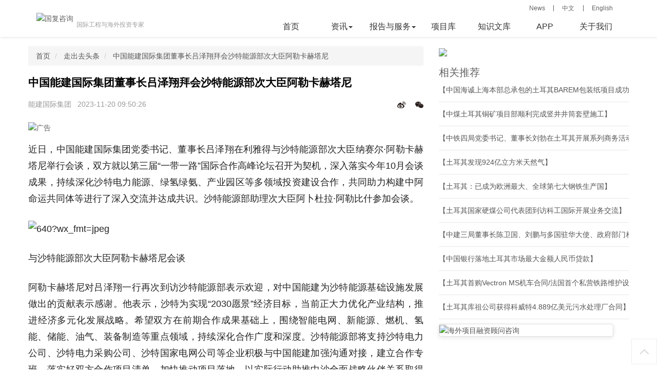

--- FILE ---
content_type: text/html; charset=utf-8
request_url: https://news.goalfore.cn/topstories/detail/53445.html
body_size: 12896
content:
<!DOCTYPE html>
<html>
    <head>
        <meta charset="utf-8">
<title>中国能建国际集团董事长吕泽翔拜会沙特能源部次大臣阿勒卡赫塔尼 - 头条文章正文 - 新闻 – 国复咨询</title>
<meta name="viewport" content="width=device-width, initial-scale=1.0, user-scalable=no">
<meta name="renderer" content="webkit">

<meta name="keywords" content="中国能建国际集团董事长吕泽翔拜会沙特能源部次大臣阿勒卡赫塔尼 中国能建国际集团,拜会,沙特,能建国际,沙特能源部">
<meta name="description" content="双方就以第三届“一带一路”国际合作高峰论坛召开为契机，深入落实今年10月会谈成果，持续深化沙特电力能源、绿氢绿氨、产业园区等多领域投资建设合作，共同助力构建中阿命运共同体等进行了深入交流并达成共识。">
<meta name="author" content="goalfore">

<link href="/assets/css/frontend.min.css?v=202511241356" rel="stylesheet">

<!-- HTML5 shim, for IE6-8 support of HTML5 elements. All other JS at the end of file. -->
<!--[if lt IE 9]>
  <script src="/assets/js/html5shiv.js"></script>
  <script src="/assets/js/respond.min.js"></script>
<![endif]-->
<script type="text/javascript">
    var require = {
        config: {"site":{"name":"\u56fd\u590d\u54a8\u8be2","cdnurl":"","version":"202511241356","timezone":"Asia\/Shanghai","languages":{"backend":"zh-cn","frontend":"zh-cn"}},"upload":{"cdnurl":"https:\/\/static.goalfore.cn","uploadurl":"https:\/\/globor-com-cn.oss-cn-beijing.aliyuncs.com","bucket":"globor-com-cn","maxsize":"100M","mimetype":"jpg,png,bmp,jpeg,gif,webp,svg,zip,rar,xls,xlsx,doc,docx,ppt,pptx,pdf","multipart":[],"multiple":true,"storage":"alioss"},"modulename":"news","controllername":"topstories","actionname":"detail","jsname":"frontend\/topstories","moduleurl":"https:\/\/news.goalfore.cn","language":"zh-cn","__PUBLIC__":"\/","__ROOT__":"\/","__CDN__":"","nkeditor":{"theme":"black","wordimageserver":"0"},"third":{"status":["qq","wechat","weibo"],"loginhtml":""}}    };
</script>

        <link rel="stylesheet" href="//at.alicdn.com/t/font_1104524_z1zcv22ej09.css">

        <link rel="stylesheet" media="screen" href="/assets/addons/cms/css/common.css?v=202511241356">

        <link rel="stylesheet" href="/assets/css/animate.css?v=202511241356">
        <link rel="stylesheet" href="/assets/css/new/index.css?v=202511241356">

        <link href="/assets/css/user.css?v=202511241356" rel="stylesheet">

        <script src="/assets/js/wow.min.js?v=202511241356"></script>

        <style type="text/css">


        </style>

        <!-- S 百度统计 -->
        
        <meta name="baidu-site-verification" content="code-i4bQjmSsOd" />
        <script>
        var _hmt = _hmt || [];
        (function() {
            var hm = document.createElement("script");
            hm.src = "https://hm.baidu.com/hm.js?179da76d310b6f0facc16e1310329c7c";
            var s = document.getElementsByTagName("script")[0]; 
          s.parentNode.insertBefore(hm, s);
        })();
        </script>
            <!-- E 百度统计 -->
    </head>

    <body>
        
<header class="header"> 
    <!-- S 导航 -->
<style type="text/css">
    header nav .nav li a:hover {
                    background: #D2A732;
                }
    .top-link {
        position: absolute;
        right: 0;
top:10px;
    }
.top-link ul li a:hover {
color: #D2A732;
}
a:hover, a:focus{
color: #D2A732;
}
    .top-link > ul {
        display: inline-block;
        line-height: 20px;
        position: relative;
        padding-right: 30px;
    }
    .top-link li {
        float: left;
        padding: 0 15px;
        list-style-type: none;
        border-right: 1px solid;
        font-size: 12px;
        height: 12px;
        line-height: 12px;
    }
    .top-link li:last-child {border-right: none;padding-right: 0;}
.header #navbar-collapse{
  margin-top: 33px;
}
.navbar-collapse{
padding-right:initial;
padding-left:initial;
}
@media (max-width: 750px) {
    header nav .logo{
        margin-left: 3px;
    }
.top-link > ul{
padding-right: 5px;
}
.header #navbar-collapse{
  margin-top: initial;
}
}
         @media screen and (min-width: 768px) and (max-width: 1030px) {
                .container {
                    width: 100%;
                }
                .navbar-toggle {
                    display: block;
                }
                .navbar-toggle .icon-bar {
                background: #c4c4c4;
        }
.header #navbar-collapse{
  margin-top: initial;
}
    /* 
        ul.nav li.dropdown:hover > ul.dropdown-menu{
            display: none;
        } */
            .navbar .navbar-toggle {
                position: relative;
                float: right;
                margin-right: 15px;
                padding: 9px 10px;
                margin-bottom: 8px;
                background-color: transparent;
                background-image: none;
                border: 1px solid #c4c4c4;
                border-radius: 3px;
            }
            .navbar-header{
                width: 100%;
            }
            .navbar-collapse.collapse {
                    display: none !important;
                }
            .navbar-collapse.in{
                display: block !important;
            }
            header .navbar-nav{
                width: 100%;
            }
            .navbar-nav > li {
                width: 100%;
                text-align: center;
            }
            header .navbar .container .switch-lang{
                right: 70px !important;
                top: 50px;
            }
            .navbar .navbar-toggle {
                margin-right: 5px;
                color: #c4c4c4;
                margin-top: 35px;
            }
            .navbar .navbar-nav ul.dropdown-menu{
                width: 100%;
                text-align: center;
            }
            .navbar-nav .open .dropdown-menu {
                position: relative;
                width: 100%;
                margin: 0;
                left: 0;
                background: #404950;
            }
            .dropdown:not(.open):hover > .dropdown-menu {
                display: none !important;
            }
            .header #navbar-collapse {
                margin-top: 0;
                width: 100%;
            }
            }
            @media screen and (min-width: 1031px) {
                header {
                    position: fixed;
                    top: 0;
                    z-index: 999;
                    background-color: #fff;
                    width: 100%;
                    height: 72px;
                    box-shadow: 0 1px 5px #e4e4e4;
                }
                header .navbar .container .switch-lang {
                    top: 0;
                    right: -25px;
                }
                .navbar .navbar-slogan {
                  top: 25px;
    margin-left: initial;
    font-size: 12px;
                }
header nav .logo {
    width: 140px;
    margin-top: 25px;
}
                header .navbar {
                    min-height: auto;
                }
                header nav .nav li a {
                    width: 99px;
                    text-align: center;
                    padding: initial;
                }
                header nav .nav .dropdown-menu li a {
                    width: 100%;
                    color: #000;
                    color: #fff;
                      background-color:#d09901;
                      text-align: left;
      padding-left: 10px;
                }
                header nav .nav ul.dropdown-menu a:hover {
      background: transparent;
      color: #d09901 !important;
  }
                main.content {
                    margin-top: 90px;
                }
                nav .navbar-nav {
                    position: relative;
                }
                .nav>li,
                .dropdown {
                    position: relative;
                }
                .navbar .navbar-nav ul.dropdown-menu {
                  padding: inherit;
                    box-shadow: none;
                    border: none;
                    top: 38px;
                }
                nav li:nth-child(5) .dropdown-menu li,
                nav li:nth-child(7) .dropdown-menu li {
                    margin: 0 8.3%;
                }
                .col_left {
                    float: left;
                    padding-right: 10px;
                    width: 45%;
                }
                .col_left img {
                    width: 100%;
                }
                .col_right {
                    overflow: hidden;
                    text-align: left;
                }
                .col_right h3 {
                    color: #000;
                    font-size: 17px;
                }
                .col_right h3:hover {
                    color: #D2A732;
                }
                .col_right p {
                    color: #999;
                }
                .navbar-collapse.collapse {
                    display: block !important;
                    height: auto !important;
                    padding-bottom: 0;
                    overflow: visible !important;
                }
            }
            @media screen and (max-width: 1030px) {
                .top-link {
                  text-align: right;
                      font-size: 14px;
                  color: #5d5d5d;
                  overflow: hidden;
                  height: 36px;
  }
                .header {
                    position: fixed;
                    z-index: 999;
                    width: 100%;
                    top: -2px;
                }
                .navbar-toggle .icon-bar {
                    background: #c4c4c4;
                }
                .navbar .navbar-slogan {
                top: 30px;
    margin-left: initial;
    font-size: 12px;
                }
                .navbar-nav .open .dropdown-menu>li>a {
                    padding: 5px 15px;
                }
                .navbar-toggle {
                    margin: 35px 5px;
                }
                header .navbar-nav {
                    margin: 15px 0;
                }
                .navbar .navbar-toggle {
                    margin-right: 5px;
                }
                header .navbar .container {
                    padding: inherit;
                }
                .navbar-header {
                    padding: 0 15px;
                }
                .navbar-header {
                    background-color: #fff;
                }
                #navbar-collapse {
                    background-color: rgba(256, 256, 256, 0.9);
                    width: 100%;
                    margin: inherit;
                }
                .navbar .navbar-nav ul.dropdown-menu {
                    box-shadow: initial
                }
                .navbar-nav .open .dropdown-menu {
                    background-color: #D2A732;
                    opacity: 0.85;
                }
                header nav .nav .dropdown-menu li a {
                    color: #fff;
                }
                main.content {
                    margin-top: 90px;
    padding: 0 5px;
                }
                .nav .open>a,
                .nav .open>a:focus,
                .nav .open>a:hover {
                    background: #d09901;
                }
                .col_left,
                .col_right P {
                    display: none;
                }
                .col_right h3 {
                    font-size: 14px;
                    margin-top: 8.5px;
                }
                .cooperation .container .cooperation-vice{
                    font-size: 15px;
                }
            }
            @media (max-width: 767px) {
                header .navbar .container .switch-lang {
                    top: 50px;
                    right: 50px;
                }
header nav .logo {
    margin-top: 40px;
}
            }
            @media (max-width: 319px){
                    .navbar .navbar-slogan {
                   display: none;
                }
            }
        </style>
<nav class="navbar" role="navigation">
<div class="container">
	<!-- Brand and toggle get grouped for better mobile display -->
	<div class="navbar-header">
		<button type="button" class="navbar-toggle collapsed" data-toggle="collapse" data-target="#navbar-collapse" aria-expanded="false"> <span class="sr-only">Toggle navigation</span> <span class="icon-bar"></span> <span class="icon-bar"></span> <span class="icon-bar"></span> </button> <a class="logo" href="/"> <img class="logo" src="https://static.goalfore.cn/uploads/20221013/398eb3ac31964829ee8cd603aa36dcd4.png" alt="国复咨询" /> </a> <span class="navbar-slogan">国际工程与海外投资专家</span> 
	</div>
<!-- Collect the nav links, forms, and other content for toggling -->
	<div class="top-link">
		<ul>
			<li>
				<a class="news" target="_blank" href="https://news.goalfore.com/">News</a> 
			</li>
			<li>
				<a class="China" target="_blank" href="https://www.goalfore.cn">中文</a> 
			</li>
			<li>
				<a class="English" target="_blank" href="https://www.goalfore.com">English</a> 
			</li>
		</ul>
	</div>
	<div class="navbar-collapse navbar-right collapse" id="navbar-collapse" aria-expanded="false" style="height:0.991304px;">
		<ul class="nav navbar-nav">
			<li class="" value="31">
				<a data-toggle="" data-target="#" href="/">首页 </a> 
			</li>
			<li class="dropdown" value="67">
				<a class="dropdown-toggle" data-toggle="dropdown" href="javascript:">资讯<span class="caret"></span></a> 
				<ul class="dropdown-menu" role="menu">
					<li>
						<a data-toggle="" data-target="#" href="https://news.goalfore.cn/topstories"> 头条</a> 
					</li>
					<li>
						<a data-toggle="" data-target="#" href="https://news.goalfore.cn/latest"> 电报</a> 
					</li>
					<li>
						<a data-toggle="" data-target="#" href="https://news.goalfore.cn/topstories/project"> 项目</a> 
					</li>
					<li>
						<a data-toggle="" data-target="#" href="https://news.goalfore.cn/topstories/company"> 公司</a> 
					</li>
					<li>
						<a data-toggle="" data-target="#" href="https://news.goalfore.cn/topstories/market"> 市场</a> 
					</li>
				</ul>
			</li>
			<li class="dropdown" value="67">
				<a class="dropdown-toggle" data-toggle="dropdown" href="javascript:">报告与服务<span class="caret"></span></a> 
				<ul class="dropdown-menu" role="menu">
					<li class="" value="71">
						<a data-toggle="" data-target="#" target="_blank" href="https://goalfore.cn/p/enterprises_analysis"> 企业研究报告</a> 
					</li>
					<li class="" value="11">
						<a data-toggle="" data-target="#" target="_blank" href="https://goalfore.cn/p/investment_guide"> 投融资研究报告</a> 
					</li>
					<li class="" value="52">
						<a data-toggle="" data-target="#" target="_blank" href="https://goalfore.cn/p/market_intelligence"> 市场行业报告</a> 
					</li>
					<li>
						<a data-toggle="" data-target="#" target="_blank" href="https://goalfore.cn/p/strategy"> 战略咨询</a> 
					</li>
					<li>
						<a data-toggle="" data-target="#" target="_blank" href="https://goalfore.cn/p/clean_energy"> 清洁能源交易咨询</a> 
					</li>
					<li>
						<a data-toggle="" data-target="#" target="_blank" href="https://goalfore.cn/p/strategy_benchmarking"> 对标研究咨询</a> 
					</li>
					<li>
						<a data-toggle="" data-target="#" target="_blank" href="https://goalfore.cn/p/overseas_hr"> 海外人力管理咨询</a> 
					</li>
					<li>
						<a data-toggle="" data-target="#" target="_blank" href="https://goalfore.cn/p/overseas_market"> 海外市场布局与管理</a> 
					</li>
					<li>
						<a data-toggle="" data-target="#" target="_blank" href="https://goalfore.cn/p/entities_management"> 境外机构设立与管控 </a> 
					</li>
				</ul>
			</li>
			<li>
				<a data-toggle="" data-target="#" target="_blank" href="https://project.goalfore.cn">项目库 </a> 
			</li>
			<li>
				<a data-toggle="" data-target="#" target="_blank" href="https://goalfore.cn/c/library.html">知识文库 </a> 
			</li>
			<li>
				<a data-toggle="" data-target="#" target="_blank" href="https://goalfore.cn/p/app_download">APP </a> 
			</li>
			<li>
				<a data-toggle="" data-target="#" href="/p/introduction">关于我们</a> 
			</li>
		</ul>
	</div>
</div>
</nav>
<div class="container">
	<hr class="ml-1 mr-1 hidden" />
</div>
<!-- E 导航 --></header>
<!-- Matomo -->
<script>
  var _paq = window._paq = window._paq || [];
  /* tracker methods like "setCustomDimension" should be called before "trackPageView" */
  _paq.push(['trackPageView']);
  _paq.push(['enableLinkTracking']);
  (function() {
    var u="https://stat.goalfore.cn/";
    _paq.push(['setTrackerUrl', u+'matomo.php']);
    _paq.push(['setSiteId', '2']);
    var d=document, g=d.createElement('script'), s=d.getElementsByTagName('script')[0];
    g.async=true; g.src=u+'matomo.js'; s.parentNode.insertBefore(g,s);
  })();
</script>
<!-- End Matomo Code -->

        <main class="content">
            <style>
    ul,li{
        list-style: none;
        padding: initial;
    }
.goalfore_db{
    overflow: hidden;
}
    @media screen and (min-width:1130px) {
     .goalfore_db{
        width: 1170px;
        margin: 0 auto;
    }
}
    img{
        width: 100%;
    }
    .list{
        line-height: 30px;
        font-size: 16px;
        border-bottom: 1px solid #E6E7EA;
        padding: 16px 0;
        text-align: justify;
    }
    .list span{
        font-weight: bold;
        color: #DE0422;
        font-size: 18px;
    }
    .red{
        color: #DE0422;
    }
    .more{
        width: 100%;
    }
    .list_top{
        clear: both;
    }
    .list_top h3{
        color: #000;
        font-weight: bold;
           font-size: 1.5em;
    line-height: 30px;
        text-align: justify;
    }
    .list_bottom{
        font-size: 14px;
        color: #999;
        margin-top: 16px;
        height: 30px;
    }
    .more-button {
        text-align: center;
        color: #222;
        background-color: #fff;
        border: 1px solid #222;
        cursor: pointer;
    }
    .f-s-14 {
        font-size: 14px;
    }
    .list-more-button {
        margin: 24px auto;
        width: 162px;
        height: 38px;
        line-height: 38px;
        text-align: center;
        border-radius: 19px;
        border: 1px solid;
    }
    .important h4{
        color:#000;
    }
    .important ul li{
        line-height: 26px;
        border-bottom: 1px solid #E6E7EA;
        font-size: 14px;
        overflow: hidden;
        text-overflow: ellipsis;
        white-space: nowrap;
        padding: 10px 0;
    }
    .detail-content {
        line-height: 1.77778;
        text-align: justify;
        word-wrap: break-word;
        word-break: break-all;
        clear: both;
    }
    .detail-content p {
        font-size: 18px;
        margin: 10px 0 25px;
        color: #222;
        text-align:justify;
    }
    .share-weibo:hover {
        background-image: url(https://cdnjs.cls.cn/www/20200601/image/weibo-active.png);
    }
    .m-r-30 {
        margin-right: 15px;
    }
    .share-weibo {
        background-image: url(https://cdnjs.cls.cn/www/20200601/image/weibo.png);
        background-repeat: no-repeat;
        background-position: top center;
        background-size: 100% 100%;
    }
    .share-icon {
        display: inline-block;
        width: 16px;
        height: 13px;
        vertical-align: middle;
    }
    .share-weixin:hover {
        background-image: url(https://cdnjs.cls.cn/www/20200601/image/weixin-active.png);
    }
    .c-p {
        cursor: pointer;
    }
    .share-weixin {
        background-image: url(https://cdnjs.cls.cn/www/20200601/image/weixin.png);
        background-repeat: no-repeat;
        background-position: top center;
        background-size: 100% 100%;
    }
    .bg-c-f6f8f9 {
        background-color: #F6F8F9;
        padding: 10px;
        height: 45px;
        margin-bottom: 40px;
    }
    .erweima{
        width: 50%;
        display: block;
        margin: 0 auto;
        margin-bottom: 20px;
    }
    .modal-dialog{
        width: 380px;
    }
  @media screen and (max-width:768px) {
    .breadcrumb li:last-child{
overflow: hidden;
    text-overflow: ellipsis;
    white-space: nowrap;
    width: 64%;
display: inline-flex;
}
}
</style>
<div class="goalfore_db">
    <div class="row">
        <div class="col-md-8">
            <div class="more pull-left">
                <ol class="breadcrumb">
                    <!-- S 面包屑导航 -->
                    <li>
                        <a href="/">首页</a>
                    </li>
                    <li>
                        <a href="https://news.goalfore.cn/topstories">走出去头条</a>
                    </li>
                    <li>
                        <a href="https://news.goalfore.cn/topstories/detail/53445.html"
                            title="中国能建国际集团董事长吕泽翔拜会沙特能源部次大臣阿勒卡赫塔尼">中国能建国际集团董事长吕泽翔拜会沙特能源部次大臣阿勒卡赫塔尼</a>
                    </li>
                    <!-- E 面包屑导航 -->
                </ol>
            </div>
            <div class="list_top">
                <h3>
                    中国能建国际集团董事长吕泽翔拜会沙特能源部次大臣阿勒卡赫塔尼                </h3>
                <div class="list_bottom">
                    <div class="pull-left">
                        <span>能建国际集团</span>&nbsp;&nbsp;&nbsp;<span>2023-11-20 09:50:26</span>
                    </div>
                    <div class="pull-right">
                        <div class="f-r">
                            <a href="http://service.weibo.com/share/share.php?title=%E5%8F%8C%E6%96%B9%E5%B0%B1%E4%BB%A5%E7%AC%AC%E4%B8%89%E5%B1%8A%E2%80%9C%E4%B8%80%E5%B8%A6%E4%B8%80%E8%B7%AF%E2%80%9D%E5%9B%BD%E9%99%85%E5%90%88%E4%BD%9C%E9%AB%98%E5%B3%B0%E8%AE%BA%E5%9D%9B%E5%8F%AC%E5%BC%80%E4%B8%BA%E5%A5%91%E6%9C%BA%EF%BC%8C%E6%B7%B1%E5%85%A5%E8%90%BD%E5%AE%9E%E4%BB%8A%E5%B9%B410%E6%9C%88%E4%BC%9A%E8%B0%88%E6%88%90%E6%9E%9C%EF%BC%8C%E6%8C%81%E7%BB%AD%E6%B7%B1%E5%8C%96%E6%B2%99%E7%89%B9%E7%94%B5%E5%8A%9B%E8%83%BD%E6%BA%90%E3%80%81%E7%BB%BF%E6%B0%A2%E7%BB%BF%E6%B0%A8%E3%80%81%E4%BA%A7%E4%B8%9A%E5%9B%AD%E5%8C%BA%E7%AD%89%E5%A4%9A%E9%A2%86%E5%9F%9F%E6%8A%95%E8%B5%84%E5%BB%BA%E8%AE%BE%E5%90%88%E4%BD%9C%EF%BC%8C%E5%85%B1%E5%90%8C%E5%8A%A9%E5%8A%9B%E6%9E%84%E5%BB%BA%E4%B8%AD%E9%98%BF&amp;url=https%3A%2F%2Fnews.goalfore.cn%2Ftopstories%2Fdetail%2F53445.html&amp;searchPic=false"
                                target="_blank" rel="noopener noreferrer" class="m-r-30 share-icon share-weibo"></a>
                            <span class="c-p share-weixin share-icon" data-toggle="modal"
                                data-target="#myModal53445"></span>
                        </div>
                        <div class="modal fade" id="myModal53445" tabindex="-1" role="dialog"
                            aria-labelledby="myModalLabel53445" aria-hidden="true">
                            <div class="modal-dialog">
                                <div class="modal-content">
                                    <div class="modal-header">
                                        <button type="button" class="close" data-dismiss="modal" aria-hidden="true">
                                            &times;
                                        </button>
                                        <h4 class="modal-title" id="myModalLabel53445">
                                            分享到微信朋友圈
                                        </h4>
                                    </div>
                                    <div class="modal-body">
                                        <img class="erweima"
                                            src="https://api.qrserver.com/v1/create-qr-code/?size=300x300&data=https%3A%2F%2Fwww.goalfore.cn%2Fshare%2Farticle%3Fid%3D53445"
                                            alt="">
                                        打开微信，点击底部的“发现”，使用 “扫一扫” 即可将网页分享到我的朋友圈。
                                    </div>

                                </div><!-- /.modal-content -->
                            </div><!-- /.modal -->
                        </div>
                    </div>
                </div>
                <div class="wenku-ad" style="margin: 15px 0;"><img src="https://static.goalfore.cn/uploads/20251023/7774014613537f36f459af1db9ef2848.png" alt="广告"
                        style="width: 100%; height: auto;" /></div>                <div class="detail-content">
                    <p style="text-align: justify">近日，中国能建国际集团党委书记、董事长吕泽翔在利雅得与沙特能源部次大臣纳赛尔·阿勒卡赫塔尼举行会谈，双方就以第三届“一带一路”国际合作高峰论坛召开为契机，深入落实今年10月会谈成果，持续深化沙特电力能源、绿氢绿氨、产业园区等多领域投资建设合作，共同助力构建中阿命运共同体等进行了深入交流并达成共识。沙特能源部助理次大臣阿卜杜拉·阿勒比什参加会谈。
</p><p style="text-align: justify"><img src="https://static.goalfore.cn/uploads/third/20231119/2052/nfa8GuPyLKWJFdZNsmpoYHVtO1x7B3zh.jpg" alt="640?wx_fmt=jpeg" /></p><p style="text-align: justify">与沙特能源部次大臣阿勒卡赫塔尼会谈
</p><p style="text-align: justify">阿勒卡赫塔尼对吕泽翔一行再次到访沙特能源部表示欢迎，对中国能建为沙特能源基础设施发展做出的贡献表示感谢。他表示，沙特为实现“2030愿景”经济目标，当前正大力优化产业结构，推进经济多元化发展战略。希望双方在前期合作成果基础上，围绕智能电网、新能源、燃机、氢能、储能、油气、装备制造等重点领域，持续深化合作广度和深度。沙特能源部将支持沙特电力公司、沙特电力采购公司、沙特国家电网公司等企业积极与中国能建加强沟通对接，建立合作专班，落实好双方合作项目清单，加快推动项目落地，以实际行动助推中沙全面战略伙伴关系取得更大发展。
</p><p style="text-align: justify">吕泽翔对沙特能源部长期以来给予中国能建的信任与支持表示感谢。他表示，今年10月双方达成多项共识，希望持续完善中国能建-沙特能源部联合工作专班机制，加强各板块沟通对接，尽快推动会面成果落实落细。中国能建愿积极发挥风光水火储、源网荷储、投建营一体化产业链优势，积极参与沙特新型电网、新能源、燃机、油改气、储能、绿氢绿氨、零碳新能源装备制造产业园等规划、投资和建设，助力沙特经济结构转型，加快实现碳中和目标。希望沙特能源部以及各沙特能源企业一如既往地支持中国能建在沙特业务拓展和项目建设，为中沙经贸合作注入新动力。
</p><p style="text-align: justify"><img src="https://static.goalfore.cn/uploads/third/20231119/2052/5zyK0EMghN8bqLucnOI4oJ9kQSAVrPUs.jpg" alt="640?wx_fmt=jpeg" /></p><p style="text-align: justify">与沙特电力采购公司会谈合影
</p><p style="text-align: justify">16日至18日，吕泽翔一行还分别与沙特电力采购公司首席执行官马辛·艾尔巴卡利、沙特电力公司代理首席执行官兼沙特发电公司首席执行官易卜拉欣·阿勒贾尔布、沙特国家电网公司首席执行官瓦利德·萨阿迪举行会谈，各方就建立常态化对接研讨机制，组建联合工作组，创新合作模式，加大资源共享和整合力度，深化各领域务实合作等进行深入沟通对接。
</p><p style="text-align: justify"><img src="https://static.goalfore.cn/uploads/third/20231119/2052/S8oaqCEHV5sjzpWR719lAvTD2wQd6NLn.jpg" alt="640?wx_fmt=jpeg" /></p><p style="text-align: justify">与沙特电力公司会谈合影
</p><p style="text-align: justify">中国能建国际集团副总裁辛宗懿、欧亚区域总部常务副总经理李波，西北院副总经理王进军，中南院副总经理胡玉清，广东火电副总经理郑庆第，国际集团市场融资部、欧亚区域总部、沙特分公司相关负责人参加上述活动。
</p>                </div>
                <div class="list_bottom bg-c-f6f8f9">
                    <div class="pull-left">
                        <span>阅读</span><span>387次</span>
                    </div>
                    <div class="pull-right ">
                        <div class="f-r">
                            <a href="http://service.weibo.com/share/share.php?title=%E5%8F%8C%E6%96%B9%E5%B0%B1%E4%BB%A5%E7%AC%AC%E4%B8%89%E5%B1%8A%E2%80%9C%E4%B8%80%E5%B8%A6%E4%B8%80%E8%B7%AF%E2%80%9D%E5%9B%BD%E9%99%85%E5%90%88%E4%BD%9C%E9%AB%98%E5%B3%B0%E8%AE%BA%E5%9D%9B%E5%8F%AC%E5%BC%80%E4%B8%BA%E5%A5%91%E6%9C%BA%EF%BC%8C%E6%B7%B1%E5%85%A5%E8%90%BD%E5%AE%9E%E4%BB%8A%E5%B9%B410%E6%9C%88%E4%BC%9A%E8%B0%88%E6%88%90%E6%9E%9C%EF%BC%8C%E6%8C%81%E7%BB%AD%E6%B7%B1%E5%8C%96%E6%B2%99%E7%89%B9%E7%94%B5%E5%8A%9B%E8%83%BD%E6%BA%90%E3%80%81%E7%BB%BF%E6%B0%A2%E7%BB%BF%E6%B0%A8%E3%80%81%E4%BA%A7%E4%B8%9A%E5%9B%AD%E5%8C%BA%E7%AD%89%E5%A4%9A%E9%A2%86%E5%9F%9F%E6%8A%95%E8%B5%84%E5%BB%BA%E8%AE%BE%E5%90%88%E4%BD%9C%EF%BC%8C%E5%85%B1%E5%90%8C%E5%8A%A9%E5%8A%9B%E6%9E%84%E5%BB%BA%E4%B8%AD%E9%98%BF&amp;url=https%3A%2F%2Fnews.goalfore.cn%2Ftopstories%2Fdetail%2F53445.html&amp;searchPic=false"
                                target="_blank" rel="noopener noreferrer" class="m-r-30 share-icon share-weibo"></a>
                            <span class="c-p share-weixin share-icon" data-toggle="modal"
                                data-target="#myModal53445"></span>
                        </div>
                        <div class="modal fade" id="myModal53445" tabindex="-1" role="dialog"
                            aria-labelledby="myModalLabel53445" aria-hidden="true">
                            <div class="modal-dialog">
                                <div class="modal-content">
                                    <div class="modal-header">
                                        <button type="button" class="close" data-dismiss="modal" aria-hidden="true">
                                            &times;
                                        </button>
                                        <h4 class="modal-title" id="myModalLabel53445">
                                            分享到微信朋友圈
                                        </h4>
                                    </div>
                                    <div class="modal-body">
                                        <img class="erweima"
                                            src="https://api.qrserver.com/v1/create-qr-code/?size=300x300&data=https%3A%2F%2Fwww.goalfore.cn%2Fshare%2Farticle%3Fid%3D53445"
                                            alt="">
                                        打开微信，点击底部的“发现”，使用 “扫一扫” 即可将网页分享到我的朋友圈。
                                    </div>

                                </div><!-- /.modal-content -->
                            </div><!-- /.modal -->
                        </div>
                    </div>
                </div>
            </div>
        </div>
        <div class="side col-md-4">
                        <a href="https://mp.weixin.qq.com/s/ZbhWT753QV7AkNj7akKSIg" target="_blank" class="hot-item">
                <img src="https://static.goalfore.cn/uploads/20210912/0b438ea828d082d4f4cfd17a1c388ad5.png" class="img-rounded">
            </a>
                        <div class="important pull-left">
                <h3>
                    相关推荐
                    <ul>
                        <li>
                            <a href="https://news.goalfore.cn/latest/detail/95217.html"
                                title="中国海诚上海本部总承包的土耳其BAREM包装纸项目成功开机" target="_blank">
                                【中国海诚上海本部总承包的土耳其BAREM包装纸项目成功开机】
                            </a>
                        </li>
                        <li>
                            <a href="https://news.goalfore.cn/latest/detail/94939.html" title="中煤土耳其铜矿项目部顺利完成竖井井筒套壁施工"
                                target="_blank">
                                【中煤土耳其铜矿项目部顺利完成竖井井筒套壁施工】
                            </a>
                        </li>
                        <li>
                            <a href="https://news.goalfore.cn/latest/detail/94938.html"
                                title="中铁四局党委书记、董事长刘勃在土耳其开展系列商务活动" target="_blank">
                                【中铁四局党委书记、董事长刘勃在土耳其开展系列商务活动】
                            </a>
                        </li>
                        <li>
                            <a href="https://news.goalfore.cn/latest/detail/94863.html" title="土耳其发现924亿立方米天然气"
                                target="_blank">
                                【土耳其发现924亿立方米天然气】
                            </a>
                        </li>
                        <li>
                            <a href="https://news.goalfore.cn/latest/detail/94856.html" title="土耳其：已成为欧洲最大、全球第七大钢铁生产国"
                                target="_blank">
                                【土耳其：已成为欧洲最大、全球第七大钢铁生产国】
                            </a>
                        </li>
                        <li>
                            <a href="https://news.goalfore.cn/latest/detail/94625.html" title="土耳其国家硬煤公司代表团到访科工国际开展业务交流"
                                target="_blank">
                                【土耳其国家硬煤公司代表团到访科工国际开展业务交流】
                            </a>
                        </li>
                        <li>
                            <a href="https://news.goalfore.cn/latest/detail/94546.html"
                                title="中建三局董事长陈卫国、刘鹏与多国驻华大使、政府部门相关负责人、企业家会谈交流" target="_blank">
                                【中建三局董事长陈卫国、刘鹏与多国驻华大使、政府部门相关负责人、企业家会谈交流】
                            </a>
                        </li>
                        <li>
                            <a href="https://news.goalfore.cn/latest/detail/94146.html" title="中国银行落地土耳其市场最大金额人民币贷款"
                                target="_blank">
                                【中国银行落地土耳其市场最大金额人民币贷款】
                            </a>
                        </li>
                        <li>
                            <a href="https://news.goalfore.cn/latest/detail/94069.html"
                                title="土耳其首购Vectron MS机车合同/法国首个私营铁路维护设施建设合同/西门子交通获多国机车采购合同等" target="_blank">
                                【土耳其首购Vectron MS机车合同/法国首个私营铁路维护设施建设合同/西门子交通获多国机车采购合同等】
                            </a>
                        </li>
                        <li>
                            <a href="https://news.goalfore.cn/latest/detail/93851.html"
                                title="土耳其库祖公司获得科威特4.889亿美元污水处理厂合同" target="_blank">
                                【土耳其库祖公司获得科威特4.889亿美元污水处理厂合同】
                            </a>
                        </li>
                    </ul>
                </h3>
            </div>
            <!-- 吸附广告位 -->
            <div id="stickyAdWrapper"><a href="https://mp.weixin.qq.com/s/-HF1nniRENwJtxwkpAw-3g" id="stickyAd" target="_blank"
                    title="海外项目融资顾问咨询"><img src="https://static.goalfore.cn/uploads/20260121/cfbf3dd78471d53a21123baca666efc4.png"
                        alt="海外项目融资顾问咨询" /></a></div>        </div>
    </div>
</div>
<style>
    /* 让footer显示在滚动广告上面，不被遮挡 */
    footer,
    .footer {
        position: relative;
        z-index: 1000;
    }

    #stickyAdWrapper {
        margin-top: 20px;
    }

    #stickyAdWrapper #stickyAd {
        display: block;
        width: 340px;
        background: #fff;
        border: 1px solid #e0e0e0;
        border-radius: 4px;
        overflow: hidden;
        box-shadow: 0 2px 8px rgba(0, 0, 0, 0.1);
    }

    #stickyAdWrapper #stickyAd #img {
        width: 100%;
        height: 100%;
        object-fit: cover;
        display: block;
    }
</style>
<script src="//res.wx.qq.com/open/js/jweixin-1.6.0.js" type="text/javascript"></script>
<script type="text/javascript">
    var domain_prefix = '';
    var url_domain_root = 'goalfore.cn';
    var article_id = '53445';
    var from = ''; if (from === '') from = 'h5';

    var appId = '';
    var timestamp = '';
    var nonceStr = '';
    var signature = '';

    var share_title = '中国能建国际集团董事长吕泽翔拜会沙特能源部次大臣阿勒卡赫塔尼';
    var share_desc = '双方就以第三届&ldquo;一带一路&rdquo;国际合作高峰论坛召开为契机，深入落实今年10月会谈成果，持续深化沙特电力能源、绿氢绿氨、产业园区等多领域投资建设合作，共同助力构建中阿';
    var share_link = '';
    var share_imgUrl = 'https://static.goalfore.cn/uploads/third/20231119/2052/nfa8GuPyLKWJFdZNsmpoYHVtO1x7B3zh.jpg';

    // 吸附广告功能
    (function () {
        var stickyAdWrapper = document.getElementById('stickyAdWrapper');
        var stickyAd = document.getElementById('stickyAd');
        var recommendSection = document.querySelector('.important');

        if (!stickyAdWrapper || !stickyAd || !recommendSection) return;

        var adHeight = 500;
        // 动态获取导航栏实际高度
        var navbar = document.querySelector('nav') || document.querySelector('.navbar') || document.querySelector('header');
        var navbarHeight = navbar ? navbar.offsetHeight : 72;
        var topOffset = navbarHeight + 20;

        function updateStickyAdPosition() {
            var scrollTop = window.pageYOffset || document.documentElement.scrollTop;
            var wrapperRect = stickyAdWrapper.getBoundingClientRect();
            var recommendRect = recommendSection.getBoundingClientRect();
            var viewportHeight = window.innerHeight;
            var distanceFromTop = wrapperRect.top;
            var recommendBottom = recommendRect.bottom;

            // 获取页面总高度和左侧内容区域高度
            var pageHeight = document.documentElement.scrollHeight;
            var leftContent = document.querySelector('.col-md-8');
            var leftContentHeight = leftContent ? leftContent.offsetHeight : 0;

            // 只有当左侧内容高度超过2屏时才启用吸附功能
            var minContentHeight = viewportHeight * 2;
            var enableSticky = leftContentHeight > minContentHeight;

            // 广告完整显示所需的最小视口高度
            var minViewportHeight = adHeight + topOffset + 20;

            // 检查相关推荐是否已滚出视口
            var recommendIsVisible = recommendBottom > topOffset;

            // 检查footer位置，用于让广告贴着footer显示
            var footer = document.querySelector('footer') || document.querySelector('.footer');
            var footerTop = null;
            if (footer) {
                var footerRect = footer.getBoundingClientRect();
                footerTop = footerRect.top;
            }

            // 如果内容不足2屏或视口高度不足，保持相对定位
            if (!enableSticky || viewportHeight < minViewportHeight) {
                stickyAd.style.position = 'relative';
                stickyAd.style.top = '0';
                stickyAd.style.width = '340px';
                return;
            }

            // 相关推荐还可见，广告保持相对定位
            if (recommendIsVisible) {
                stickyAd.style.position = 'relative';
                stickyAd.style.top = '0';
                stickyAd.style.width = '340px';
            }
            // 相关推荐已滚出视口，广告开始固定显示
            else if (!recommendIsVisible && distanceFromTop <= topOffset) {
                // 获取广告的实际高度（包括边框和padding）
                var adRect = stickyAd.getBoundingClientRect();
                var actualAdHeight = adRect.height || stickyAd.offsetHeight || adHeight;
                var safeMargin = 50; // 增大安全间距

                // 计算广告固定时的底部位置
                var adFixedBottom = topOffset + actualAdHeight;

                if (footerTop !== null && footerTop > 0 && footerTop < adFixedBottom + safeMargin) {
                    // footer 接近广告底部，让广告贴着 footer 上方显示
                    var targetTop = footerTop - actualAdHeight - safeMargin;
                    // 确保广告不会超出顶部
                    if (targetTop < topOffset) {
                        targetTop = topOffset;
                    }
                    stickyAd.style.position = 'fixed';
                    stickyAd.style.top = targetTop + 'px';
                    stickyAd.style.width = '340px';
                    stickyAd.style.zIndex = '999';
                } else {
                    // footer 未接近，正常固定显示
                    stickyAd.style.position = 'fixed';
                    stickyAd.style.top = topOffset + 'px';
                    stickyAd.style.width = '340px';
                    stickyAd.style.zIndex = '999';
                }
            } else {
                stickyAd.style.position = 'relative';
                stickyAd.style.top = '0';
                stickyAd.style.width = '340px';
            }
        }

        // 监听滚动事件
        window.addEventListener('scroll', updateStickyAdPosition);
        window.addEventListener('resize', updateStickyAdPosition);

        // 页面加载完成后初始化
        if (document.readyState === 'loading') {
            document.addEventListener('DOMContentLoaded', updateStickyAdPosition);
        } else {
            updateStickyAdPosition();
        }
    })();
</script>
        </main>

    <!--页脚-->
    <style>
    .Tile h4 {
        margin-bottom: 10px;
    }
    .Tile a {
        color: #a8a8a8;
    }
    .Tile a:hover {
        color: #D2A732;
    }
    .consulting {
        border-right: 1px solid #c8c8c8;
    }
    .product {
        margin-left: 85px;
    }
    @media screen and (max-width:768px) {
        .Tile {
            display: none;
        }
    }
    @media screen and (min-width:770px) {
        .backups {
            display: none;
        }
    }
footer{
margin-top: 25px;
}
</style>
<footer>
<div class="container">
	<div class="row Tile">
		<div class="col-md-2 col-sm-6 col-xs-12 consulting">
			<h4>
				售前咨询
			</h4>
			<p>
				+86 010-84351696
			</p>
<span class="pull-left"> <img src="https://static.goalfore.cn/uploads/20210922/f2b5ce267287269444d1f3532203940e.jpg" alt="咨询客服" width="110" height="110" /> 
			<p>
				联系客服
			</p>
</span> 
		</div>
		<div class="col-md-1 col-sm-6 col-xs-12 product">
			<h4>
				资讯
			</h4>
			<p>
				<a href="https://news.goalfore.cn/topstories">头条</a> 
			</p>
			<p>
				<a href="https://news.goalfore.cn/latest">电报</a> 
			</p>
			<p>
				<a href="https://news.goalfore.cn/topstories/project">项目</a> 
			</p>
			<p>
				<a href="https://news.goalfore.cn/topstories/company">公司</a> 
			</p>
			<p>
				<a href="https://news.goalfore.cn/topstories/market">市场</a> 
			</p>
		</div>
		<div class="col-md-2 col-sm-6 col-xs-12">
			<h4>
				产品/报告
			</h4>
			<p>
				<a href="https://www.goalfore.cn/p/enterprises_analysis">承包商分析</a> 
			</p>
			<p>
				<a href="https://www.goalfore.cn/p/investment_guide">融资指南</a> 
			</p>
			<p>
				<a href="https://www.goalfore.cn/p/market_intelligence ">市场开发</a> 
			</p>
		</div>
		<div class="col-md-2 col-sm-6 col-xs-12">
			<h4>
				咨询服务
			</h4>
			<p>
				<a href="https://www.goalfore.cn/p/strategy">战略咨询</a> 
			</p>
			<p>
				<a href="https://www.goalfore.cn/p/strategy">清洁能源交易咨询</a> 
			</p>
			<p>
				<a href="https://www.goalfore.cn/p/strategy_benchmarking">对标研究咨询</a> 
			</p>
			<p>
				<a href="https://www.goalfore.cn/p/overseas_hr">海外人力管理咨询</a> 
			</p>
			<p>
				<a href="https://www.goalfore.cn/p/overseas_market">海外市场布局与管理</a> 
			</p>
			<p>
				<a href="https://www.goalfore.cn/p/entities_management">境外机构设立与管控</a> 
			</p>
		</div>
		<div class="col-md-2 col-sm-6 col-xs-12">
			<h4>
				国复学院
			</h4>
			<p>
				<a href="https://www.goalfore.cn/p/training">教育培训</a> 
			</p>
			<p>
				<a href="https://www.goalfore.cn/c/library.html">知识文库</a> 
			</p>
		</div>
		<div class="col-md-2 col-sm-6 col-xs-12">
			<h4>
				关注国复咨询
			</h4>
			<p>
				<a href="https://www.goalfore.cn/p/app_download">走出去App</a> 
			</p>
			<p>
				<a href="https://www.goalfore.cn/p/introduction">关于我们</a> 
			</p>
<span class="pull-left"> <img src="https://static.goalfore.cn/uploads/20220916/e197b494b27f7e2657ec01ed3a072036.jpg" alt="走出去情报" width="110" height="110" /> 
			<p>
				微信公众号
			</p>
</span> 
		</div>
	</div>
	<div class="backups">
		<div class="slideInUp" data-wow-duration="2s" data-wow-delay="0s" data-wow-offset="50" data-wow-iteration="1">
			<div class="row">
				<div class="col-xs-6 col-sm-6 col-md-6">
					<span class="pull-left"> <img src="https://static.goalfore.cn/uploads/20220916/e197b494b27f7e2657ec01ed3a072036.jpg" alt="走出去情报" style="width:100%;" /> 
					<p style="text-align:center;">
						微信公众号
					</p>
</span> 
				</div>
				<div class="col-xs-6 col-sm-6 col-md-6">
					<span class="pull-left"> <img src="https://static.goalfore.cn/uploads/20210922/f2b5ce267287269444d1f3532203940e.jpg" alt="咨询客服" style="width:100%;" /> 
					<p style="text-align:center;">
						联系客服
					</p>
</span> 
				</div>
			</div>
		</div>
		<div class="pull-left wow slideInUp" data-wow-duration="2s" data-wow-delay="0s" data-wow-offset="50" data-wow-iteration="1">
			<p>
				国复咨询
			</p>
			<p class="tel">
				联系电话：+86 010-84351696
			</p>
			<ul class="menu clearfix">
				<li>
					<a href="/p/introduction">公司介绍</a> 
				</li>
				<li>
					<a href="/p/partners">合作伙伴 </a> 
				</li>
				<li>
					<a href="/p/contact">联系我们</a> 
				</li>
				<li>
					<a href="/p/sitemap">网站地图</a> 
				</li>
			</ul>
			<div class="address">
				地址：北京市朝阳区五矿大厦12F
			</div>
		</div>
	</div>
</div>
<div class="copyright">
	Copyright&nbsp;&copy;&nbsp;2017-<script type="text/javascript">document.write( new Date().getFullYear());</script>. All Rights Reserved. 北京国复咨询有限公司 <br />
<img src="https://static.goalfore.cn/uploads/20201224/f0866d7812c849f076944e351847c5c3.png" style="width:15px;height:18px;margin-right:3px;" /><a href="https://dxzhgl.miit.gov.cn/dxxzsp/xkz/xkzgl/resource/qiyesearch.jsp?num=%25E4%25BA%25ACB2-20203483&type=xuke" target="_blank">京B2-20203483</a> &nbsp;|&nbsp; <a rel="external nofollow" target="_blank" href="http://www.beian.gov.cn/portal/registerSystemInfo?recordcode=11010802030424"> <img src="https://static.goalfore.cn/wangan.png" style="width:15px;height:15px;margin-right:2px;" />京公网安备
            11010802030424号 </a> &nbsp;|&nbsp; <a rel="external nofollow" href="https://beian.miit.gov.cn" target="_blank"> <img src="https://static.goalfore.cn/icp.png" style="width:15px;height:18px;margin-right:3px;" />京ICP备19046776号-1</a>&nbsp;<span style="white-space:normal;"><a rel="external nofollow" href="https://beian.miit.gov.cn" target="_blank" style="white-space:normal;"> <!-- Powered by <a rel="external nofollow" href="https://www.fastadmin.net" target="_blank">FastAdmin</a> --> </a></span> 
</div>
</footer>

    <div id="floatbtn">
        <!-- S 浮动按钮 -->
        <a id="back-to-top" class="hover" href="javascript:;">
            <i class="iconfont icon-backtotop"></i>
            <em>返回<br>顶部</em>
        </a>
        <!-- E 浮动按钮 -->
    </div>

    </body>
</html>

<script src="/assets/js/require.min.js" data-main="/assets/js/require-frontend.min.js?v=202511241356"></script>

<script type="text/javascript" src="/assets/libs/jquery/dist/jquery.min.js?v=202511241356"></script>
<script type="text/javascript" src="/assets/addons/cms/js/jquery.autocomplete.js?v=202511241356"></script>
<script type="text/javascript" src="/assets/addons/cms/js/common.js?r=202511241356"></script>
<script type="text/javascript">
    $(function () {
        new WOW().init();
        // 回到顶部
        $('#back-to-top').on('click', function (e) {
            e.preventDefault();
            $('html,body').animate({
                scrollTop: 0
            }, 700);
        });
    })
</script>

--- FILE ---
content_type: text/css
request_url: https://news.goalfore.cn/assets/css/frontend.min.css?v=202511241356
body_size: 79420
content:
/*! * Bootstrap v3.3.6 (http://getbootstrap.com) * Copyright 2011-2015 Twitter,Inc. * Licensed under MIT (https://github.com/twbs/bootstrap/blob/master/LICENSE) */ html{font-family:sans-serif;-ms-text-size-adjust:100%;-webkit-text-size-adjust:100%;}body{margin:0;}article,aside,details,figcaption,figure,footer,header,hgroup,main,menu,nav,section,summary{display:block;}audio,canvas,progress,video{display:inline-block;vertical-align:baseline;}audio:not([controls]){display:none;height:0;}[hidden],template{display:none;}a{background-color:transparent;}a:active,a:hover{outline:0;}abbr[title]{border-bottom:1px dotted;}b,strong{font-weight:bold;}dfn{font-style:italic;}h1{font-size:2em;margin:0.67em 0;}mark{background:#ff0;color:#000;}small{font-size:80%;}sub,sup{font-size:75%;line-height:0;position:relative;vertical-align:baseline;}sup{top:-0.5em;}sub{bottom:-0.25em;}img{border:0;}svg:not(:root){overflow:hidden;}figure{margin:1em 40px;}hr{box-sizing:content-box;height:0;}pre{overflow:auto;}code,kbd,pre,samp{font-family:monospace,monospace;font-size:1em;}button,input,optgroup,select,textarea{color:inherit;font:inherit;margin:0;}button{overflow:visible;}button,select{text-transform:none;}button,html input[type="button"],input[type="reset"],input[type="submit"]{-webkit-appearance:button;cursor:pointer;}button[disabled],html input[disabled]{cursor:default;}button::-moz-focus-inner,input::-moz-focus-inner{border:0;padding:0;}input{line-height:normal;}input[type="checkbox"],input[type="radio"]{box-sizing:border-box;padding:0;}input[type="number"]::-webkit-inner-spin-button,input[type="number"]::-webkit-outer-spin-button{height:auto;}input[type="search"]{-webkit-appearance:textfield;box-sizing:content-box;}input[type="search"]::-webkit-search-cancel-button,input[type="search"]::-webkit-search-decoration{-webkit-appearance:none;}fieldset{border:1px solid #c0c0c0;margin:0 2px;padding:0.35em 0.625em 0.75em;}legend{border:0;padding:0;}textarea{overflow:auto;}optgroup{font-weight:bold;}table{border-collapse:collapse;border-spacing:0;}td,th{padding:0;}@media print{*,*:before,*:after{background:transparent !important;color:#000 !important;box-shadow:none !important;text-shadow:none !important;}a,a:visited{text-decoration:underline;}a[href]:after{content:" (" attr(href) ")";}abbr[title]:after{content:" (" attr(title) ")";}a[href^="#"]:after,a[href^="javascript:"]:after{content:"";}pre,blockquote{border:1px solid #999;page-break-inside:avoid;}thead{display:table-header-group;}tr,img{page-break-inside:avoid;}img{max-width:100% !important;}p,h2,h3{orphans:3;widows:3;}h2,h3{page-break-after:avoid;}.navbar{display:none;}.btn > .caret,.dropup > .btn > .caret{border-top-color:#000 !important;}.label{border:1px solid #000;}.table{border-collapse:collapse !important;}.table td,.table th{background-color:#fff !important;}.table-bordered th,.table-bordered td{border:1px solid #ddd !important;}}@font-face{font-family:'Glyphicons Halflings';src:url(../fonts/glyphicons-halflings-regular.eot);src:url(../fonts/glyphicons-halflings-regular.eot?#iefix) format('embedded-opentype'),url(../fonts/glyphicons-halflings-regular.woff2) format('woff2'),url(../fonts/glyphicons-halflings-regular.woff) format('woff'),url(../fonts/glyphicons-halflings-regular.ttf) format('truetype'),url(../fonts/glyphicons-halflings-regular.svg#glyphicons_halflingsregular) format('svg');}.glyphicon{position:relative;top:1px;display:inline-block;font-family:'Glyphicons Halflings';font-style:normal;font-weight:normal;line-height:1;-webkit-font-smoothing:antialiased;-moz-osx-font-smoothing:grayscale;}.glyphicon-asterisk:before{content:"\002a";}.glyphicon-plus:before{content:"\002b";}.glyphicon-euro:before,.glyphicon-eur:before{content:"\20ac";}.glyphicon-minus:before{content:"\2212";}.glyphicon-cloud:before{content:"\2601";}.glyphicon-envelope:before{content:"\2709";}.glyphicon-pencil:before{content:"\270f";}.glyphicon-glass:before{content:"\e001";}.glyphicon-music:before{content:"\e002";}.glyphicon-search:before{content:"\e003";}.glyphicon-heart:before{content:"\e005";}.glyphicon-star:before{content:"\e006";}.glyphicon-star-empty:before{content:"\e007";}.glyphicon-user:before{content:"\e008";}.glyphicon-film:before{content:"\e009";}.glyphicon-th-large:before{content:"\e010";}.glyphicon-th:before{content:"\e011";}.glyphicon-th-list:before{content:"\e012";}.glyphicon-ok:before{content:"\e013";}.glyphicon-remove:before{content:"\e014";}.glyphicon-zoom-in:before{content:"\e015";}.glyphicon-zoom-out:before{content:"\e016";}.glyphicon-off:before{content:"\e017";}.glyphicon-signal:before{content:"\e018";}.glyphicon-cog:before{content:"\e019";}.glyphicon-trash:before{content:"\e020";}.glyphicon-home:before{content:"\e021";}.glyphicon-file:before{content:"\e022";}.glyphicon-time:before{content:"\e023";}.glyphicon-road:before{content:"\e024";}.glyphicon-download-alt:before{content:"\e025";}.glyphicon-download:before{content:"\e026";}.glyphicon-upload:before{content:"\e027";}.glyphicon-inbox:before{content:"\e028";}.glyphicon-play-circle:before{content:"\e029";}.glyphicon-repeat:before{content:"\e030";}.glyphicon-refresh:before{content:"\e031";}.glyphicon-list-alt:before{content:"\e032";}.glyphicon-lock:before{content:"\e033";}.glyphicon-flag:before{content:"\e034";}.glyphicon-headphones:before{content:"\e035";}.glyphicon-volume-off:before{content:"\e036";}.glyphicon-volume-down:before{content:"\e037";}.glyphicon-volume-up:before{content:"\e038";}.glyphicon-qrcode:before{content:"\e039";}.glyphicon-barcode:before{content:"\e040";}.glyphicon-tag:before{content:"\e041";}.glyphicon-tags:before{content:"\e042";}.glyphicon-book:before{content:"\e043";}.glyphicon-bookmark:before{content:"\e044";}.glyphicon-print:before{content:"\e045";}.glyphicon-camera:before{content:"\e046";}.glyphicon-font:before{content:"\e047";}.glyphicon-bold:before{content:"\e048";}.glyphicon-italic:before{content:"\e049";}.glyphicon-text-height:before{content:"\e050";}.glyphicon-text-width:before{content:"\e051";}.glyphicon-align-left:before{content:"\e052";}.glyphicon-align-center:before{content:"\e053";}.glyphicon-align-right:before{content:"\e054";}.glyphicon-align-justify:before{content:"\e055";}.glyphicon-list:before{content:"\e056";}.glyphicon-indent-left:before{content:"\e057";}.glyphicon-indent-right:before{content:"\e058";}.glyphicon-facetime-video:before{content:"\e059";}.glyphicon-picture:before{content:"\e060";}.glyphicon-map-marker:before{content:"\e062";}.glyphicon-adjust:before{content:"\e063";}.glyphicon-tint:before{content:"\e064";}.glyphicon-edit:before{content:"\e065";}.glyphicon-share:before{content:"\e066";}.glyphicon-check:before{content:"\e067";}.glyphicon-move:before{content:"\e068";}.glyphicon-step-backward:before{content:"\e069";}.glyphicon-fast-backward:before{content:"\e070";}.glyphicon-backward:before{content:"\e071";}.glyphicon-play:before{content:"\e072";}.glyphicon-pause:before{content:"\e073";}.glyphicon-stop:before{content:"\e074";}.glyphicon-forward:before{content:"\e075";}.glyphicon-fast-forward:before{content:"\e076";}.glyphicon-step-forward:before{content:"\e077";}.glyphicon-eject:before{content:"\e078";}.glyphicon-chevron-left:before{content:"\e079";}.glyphicon-chevron-right:before{content:"\e080";}.glyphicon-plus-sign:before{content:"\e081";}.glyphicon-minus-sign:before{content:"\e082";}.glyphicon-remove-sign:before{content:"\e083";}.glyphicon-ok-sign:before{content:"\e084";}.glyphicon-question-sign:before{content:"\e085";}.glyphicon-info-sign:before{content:"\e086";}.glyphicon-screenshot:before{content:"\e087";}.glyphicon-remove-circle:before{content:"\e088";}.glyphicon-ok-circle:before{content:"\e089";}.glyphicon-ban-circle:before{content:"\e090";}.glyphicon-arrow-left:before{content:"\e091";}.glyphicon-arrow-right:before{content:"\e092";}.glyphicon-arrow-up:before{content:"\e093";}.glyphicon-arrow-down:before{content:"\e094";}.glyphicon-share-alt:before{content:"\e095";}.glyphicon-resize-full:before{content:"\e096";}.glyphicon-resize-small:before{content:"\e097";}.glyphicon-exclamation-sign:before{content:"\e101";}.glyphicon-gift:before{content:"\e102";}.glyphicon-leaf:before{content:"\e103";}.glyphicon-fire:before{content:"\e104";}.glyphicon-eye-open:before{content:"\e105";}.glyphicon-eye-close:before{content:"\e106";}.glyphicon-warning-sign:before{content:"\e107";}.glyphicon-plane:before{content:"\e108";}.glyphicon-calendar:before{content:"\e109";}.glyphicon-random:before{content:"\e110";}.glyphicon-comment:before{content:"\e111";}.glyphicon-magnet:before{content:"\e112";}.glyphicon-chevron-up:before{content:"\e113";}.glyphicon-chevron-down:before{content:"\e114";}.glyphicon-retweet:before{content:"\e115";}.glyphicon-shopping-cart:before{content:"\e116";}.glyphicon-folder-close:before{content:"\e117";}.glyphicon-folder-open:before{content:"\e118";}.glyphicon-resize-vertical:before{content:"\e119";}.glyphicon-resize-horizontal:before{content:"\e120";}.glyphicon-hdd:before{content:"\e121";}.glyphicon-bullhorn:before{content:"\e122";}.glyphicon-bell:before{content:"\e123";}.glyphicon-certificate:before{content:"\e124";}.glyphicon-thumbs-up:before{content:"\e125";}.glyphicon-thumbs-down:before{content:"\e126";}.glyphicon-hand-right:before{content:"\e127";}.glyphicon-hand-left:before{content:"\e128";}.glyphicon-hand-up:before{content:"\e129";}.glyphicon-hand-down:before{content:"\e130";}.glyphicon-circle-arrow-right:before{content:"\e131";}.glyphicon-circle-arrow-left:before{content:"\e132";}.glyphicon-circle-arrow-up:before{content:"\e133";}.glyphicon-circle-arrow-down:before{content:"\e134";}.glyphicon-globe:before{content:"\e135";}.glyphicon-wrench:before{content:"\e136";}.glyphicon-tasks:before{content:"\e137";}.glyphicon-filter:before{content:"\e138";}.glyphicon-briefcase:before{content:"\e139";}.glyphicon-fullscreen:before{content:"\e140";}.glyphicon-dashboard:before{content:"\e141";}.glyphicon-paperclip:before{content:"\e142";}.glyphicon-heart-empty:before{content:"\e143";}.glyphicon-link:before{content:"\e144";}.glyphicon-phone:before{content:"\e145";}.glyphicon-pushpin:before{content:"\e146";}.glyphicon-usd:before{content:"\e148";}.glyphicon-gbp:before{content:"\e149";}.glyphicon-sort:before{content:"\e150";}.glyphicon-sort-by-alphabet:before{content:"\e151";}.glyphicon-sort-by-alphabet-alt:before{content:"\e152";}.glyphicon-sort-by-order:before{content:"\e153";}.glyphicon-sort-by-order-alt:before{content:"\e154";}.glyphicon-sort-by-attributes:before{content:"\e155";}.glyphicon-sort-by-attributes-alt:before{content:"\e156";}.glyphicon-unchecked:before{content:"\e157";}.glyphicon-expand:before{content:"\e158";}.glyphicon-collapse-down:before{content:"\e159";}.glyphicon-collapse-up:before{content:"\e160";}.glyphicon-log-in:before{content:"\e161";}.glyphicon-flash:before{content:"\e162";}.glyphicon-log-out:before{content:"\e163";}.glyphicon-new-window:before{content:"\e164";}.glyphicon-record:before{content:"\e165";}.glyphicon-save:before{content:"\e166";}.glyphicon-open:before{content:"\e167";}.glyphicon-saved:before{content:"\e168";}.glyphicon-import:before{content:"\e169";}.glyphicon-export:before{content:"\e170";}.glyphicon-send:before{content:"\e171";}.glyphicon-floppy-disk:before{content:"\e172";}.glyphicon-floppy-saved:before{content:"\e173";}.glyphicon-floppy-remove:before{content:"\e174";}.glyphicon-floppy-save:before{content:"\e175";}.glyphicon-floppy-open:before{content:"\e176";}.glyphicon-credit-card:before{content:"\e177";}.glyphicon-transfer:before{content:"\e178";}.glyphicon-cutlery:before{content:"\e179";}.glyphicon-header:before{content:"\e180";}.glyphicon-compressed:before{content:"\e181";}.glyphicon-earphone:before{content:"\e182";}.glyphicon-phone-alt:before{content:"\e183";}.glyphicon-tower:before{content:"\e184";}.glyphicon-stats:before{content:"\e185";}.glyphicon-sd-video:before{content:"\e186";}.glyphicon-hd-video:before{content:"\e187";}.glyphicon-subtitles:before{content:"\e188";}.glyphicon-sound-stereo:before{content:"\e189";}.glyphicon-sound-dolby:before{content:"\e190";}.glyphicon-sound-5-1:before{content:"\e191";}.glyphicon-sound-6-1:before{content:"\e192";}.glyphicon-sound-7-1:before{content:"\e193";}.glyphicon-copyright-mark:before{content:"\e194";}.glyphicon-registration-mark:before{content:"\e195";}.glyphicon-cloud-download:before{content:"\e197";}.glyphicon-cloud-upload:before{content:"\e198";}.glyphicon-tree-conifer:before{content:"\e199";}.glyphicon-tree-deciduous:before{content:"\e200";}.glyphicon-cd:before{content:"\e201";}.glyphicon-save-file:before{content:"\e202";}.glyphicon-open-file:before{content:"\e203";}.glyphicon-level-up:before{content:"\e204";}.glyphicon-copy:before{content:"\e205";}.glyphicon-paste:before{content:"\e206";}.glyphicon-alert:before{content:"\e209";}.glyphicon-equalizer:before{content:"\e210";}.glyphicon-king:before{content:"\e211";}.glyphicon-queen:before{content:"\e212";}.glyphicon-pawn:before{content:"\e213";}.glyphicon-bishop:before{content:"\e214";}.glyphicon-knight:before{content:"\e215";}.glyphicon-baby-formula:before{content:"\e216";}.glyphicon-tent:before{content:"\26fa";}.glyphicon-blackboard:before{content:"\e218";}.glyphicon-bed:before{content:"\e219";}.glyphicon-apple:before{content:"\f8ff";}.glyphicon-erase:before{content:"\e221";}.glyphicon-hourglass:before{content:"\231b";}.glyphicon-lamp:before{content:"\e223";}.glyphicon-duplicate:before{content:"\e224";}.glyphicon-piggy-bank:before{content:"\e225";}.glyphicon-scissors:before{content:"\e226";}.glyphicon-bitcoin:before{content:"\e227";}.glyphicon-btc:before{content:"\e227";}.glyphicon-xbt:before{content:"\e227";}.glyphicon-yen:before{content:"\00a5";}.glyphicon-jpy:before{content:"\00a5";}.glyphicon-ruble:before{content:"\20bd";}.glyphicon-rub:before{content:"\20bd";}.glyphicon-scale:before{content:"\e230";}.glyphicon-ice-lolly:before{content:"\e231";}.glyphicon-ice-lolly-tasted:before{content:"\e232";}.glyphicon-education:before{content:"\e233";}.glyphicon-option-horizontal:before{content:"\e234";}.glyphicon-option-vertical:before{content:"\e235";}.glyphicon-menu-hamburger:before{content:"\e236";}.glyphicon-modal-window:before{content:"\e237";}.glyphicon-oil:before{content:"\e238";}.glyphicon-grain:before{content:"\e239";}.glyphicon-sunglasses:before{content:"\e240";}.glyphicon-text-size:before{content:"\e241";}.glyphicon-text-color:before{content:"\e242";}.glyphicon-text-background:before{content:"\e243";}.glyphicon-object-align-top:before{content:"\e244";}.glyphicon-object-align-bottom:before{content:"\e245";}.glyphicon-object-align-horizontal:before{content:"\e246";}.glyphicon-object-align-left:before{content:"\e247";}.glyphicon-object-align-vertical:before{content:"\e248";}.glyphicon-object-align-right:before{content:"\e249";}.glyphicon-triangle-right:before{content:"\e250";}.glyphicon-triangle-left:before{content:"\e251";}.glyphicon-triangle-bottom:before{content:"\e252";}.glyphicon-triangle-top:before{content:"\e253";}.glyphicon-console:before{content:"\e254";}.glyphicon-superscript:before{content:"\e255";}.glyphicon-subscript:before{content:"\e256";}.glyphicon-menu-left:before{content:"\e257";}.glyphicon-menu-right:before{content:"\e258";}.glyphicon-menu-down:before{content:"\e259";}.glyphicon-menu-up:before{content:"\e260";}*{-webkit-box-sizing:border-box;-moz-box-sizing:border-box;box-sizing:border-box;}*:before,*:after{-webkit-box-sizing:border-box;-moz-box-sizing:border-box;box-sizing:border-box;}html{font-size:10px;-webkit-tap-highlight-color:rgba(0,0,0,0);}body{font-family:"Helvetica Neue",Helvetica,Arial,sans-serif;font-size:13px;line-height:1.42857143;color:#333333;background-color:#fff;}input,button,select,textarea{font-family:inherit;font-size:inherit;line-height:inherit;}a{color:#444c69;text-decoration:none;}a:hover,a:focus{color:#262a3b;text-decoration:underline;}a:focus{outline:thin dotted;outline:5px auto -webkit-focus-ring-color;outline-offset:-2px;}figure{margin:0;}img{vertical-align:middle;}.img-responsive,.thumbnail > img,.thumbnail a > img,.carousel-inner > .item > img,.carousel-inner > .item > a > img{display:block;max-width:100%;height:auto;}.img-rounded{border-radius:5px;}.img-thumbnail{padding:4px;line-height:1.42857143;background-color:#fff;border:1px solid #ddd;border-radius:3px;-webkit-transition:all 0.2s ease-in-out;-o-transition:all 0.2s ease-in-out;transition:all 0.2s ease-in-out;display:inline-block;max-width:100%;height:auto;}.img-circle{border-radius:50%;}hr{margin-top:18px;margin-bottom:18px;border:0;border-top:1px solid #eeeeee;}.sr-only{position:absolute;width:1px;height:1px;margin:-1px;padding:0;overflow:hidden;clip:rect(0,0,0,0);border:0;}.sr-only-focusable:active,.sr-only-focusable:focus{position:static;width:auto;height:auto;margin:0;overflow:visible;clip:auto;}[role="button"]{cursor:pointer;}h1,h2,h3,h4,h5,h6,.h1,.h2,.h3,.h4,.h5,.h6{font-family:inherit;font-weight:500;line-height:1.1;color:inherit;}h1 small,h2 small,h3 small,h4 small,h5 small,h6 small,.h1 small,.h2 small,.h3 small,.h4 small,.h5 small,.h6 small,h1 .small,h2 .small,h3 .small,h4 .small,h5 .small,h6 .small,.h1 .small,.h2 .small,.h3 .small,.h4 .small,.h5 .small,.h6 .small{font-weight:normal;line-height:1;color:#777777;}h1,.h1,h2,.h2,h3,.h3{margin-top:18px;margin-bottom:9px;}h1 small,.h1 small,h2 small,.h2 small,h3 small,.h3 small,h1 .small,.h1 .small,h2 .small,.h2 .small,h3 .small,.h3 .small{font-size:65%;}h4,.h4,h5,.h5,h6,.h6{margin-top:9px;margin-bottom:9px;}h4 small,.h4 small,h5 small,.h5 small,h6 small,.h6 small,h4 .small,.h4 .small,h5 .small,.h5 .small,h6 .small,.h6 .small{font-size:75%;}h1,.h1{font-size:26px;}h2,.h2{font-size:23px;}h3,.h3{font-size:20px;}h4,.h4{font-size:16px;}h5,.h5{font-size:14px;}h6,.h6{font-size:12px;}p{margin:0 0 9px;}.lead{margin-bottom:18px;font-size:14px;font-weight:300;line-height:1.4;}@media (min-width:768px){.lead{font-size:19.5px;}}small,.small{font-size:92%;}mark,.mark{background-color:#fcf8e3;padding:.2em;}.text-left{text-align:left;}.text-right{text-align:right;}.text-center{text-align:center;}.text-justify{text-align:justify;}.text-nowrap{white-space:nowrap;}.text-lowercase{text-transform:lowercase;}.text-uppercase{text-transform:uppercase;}.text-capitalize{text-transform:capitalize;}.text-muted{color:#777777;}.text-primary{color:#444c69;}a.text-primary:hover,a.text-primary:focus{color:#30364a;}.text-success{color:#18bc9c;}a.text-success:hover,a.text-success:focus{color:#128f76;}.text-info{color:#1688f1;}a.text-info:hover,a.text-info:focus{color:#0c6ec8;}.text-warning{color:#f39c12;}a.text-warning:hover,a.text-warning:focus{color:#c87f0a;}.text-danger{color:#f75444;}a.text-danger:hover,a.text-danger:focus{color:#f52713;}.bg-primary{color:#fff;background-color:#444c69;}a.bg-primary:hover,a.bg-primary:focus{background-color:#30364a;}.bg-success{background-color:#dff0d8;}a.bg-success:hover,a.bg-success:focus{background-color:#c1e2b3;}.bg-info{background-color:#d9edf7;}a.bg-info:hover,a.bg-info:focus{background-color:#afd9ee;}.bg-warning{background-color:#fcf8e3;}a.bg-warning:hover,a.bg-warning:focus{background-color:#f7ecb5;}.bg-danger{background-color:#f2dede;}a.bg-danger:hover,a.bg-danger:focus{background-color:#e4b9b9;}.page-header{padding-bottom:8px;margin:36px 0 18px;border-bottom:1px solid #eeeeee;}ul,ol{margin-top:0;margin-bottom:9px;}ul ul,ol ul,ul ol,ol ol{margin-bottom:0;}.list-unstyled{padding-left:0;list-style:none;}.list-inline{padding-left:0;list-style:none;margin-left:-5px;}.list-inline > li{display:inline-block;padding-left:5px;padding-right:5px;}dl{margin-top:0;margin-bottom:18px;}dt,dd{line-height:1.42857143;}dt{font-weight:bold;}dd{margin-left:0;}@media (min-width:768px){.dl-horizontal dt{float:left;width:160px;clear:left;text-align:right;overflow:hidden;text-overflow:ellipsis;white-space:nowrap;}.dl-horizontal dd{margin-left:180px;}}abbr[title],abbr[data-original-title]{cursor:help;border-bottom:1px dotted #777777;}.initialism{font-size:90%;text-transform:uppercase;}blockquote{padding:9px 18px;margin:0 0 18px;font-size:16.25px;border-left:5px solid #eeeeee;}blockquote p:last-child,blockquote ul:last-child,blockquote ol:last-child{margin-bottom:0;}blockquote footer,blockquote small,blockquote .small{display:block;font-size:80%;line-height:1.42857143;color:#777777;}blockquote footer:before,blockquote small:before,blockquote .small:before{content:'\2014 \00A0';}.blockquote-reverse,blockquote.pull-right{padding-right:15px;padding-left:0;border-right:5px solid #eeeeee;border-left:0;text-align:right;}.blockquote-reverse footer:before,blockquote.pull-right footer:before,.blockquote-reverse small:before,blockquote.pull-right small:before,.blockquote-reverse .small:before,blockquote.pull-right .small:before{content:'';}.blockquote-reverse footer:after,blockquote.pull-right footer:after,.blockquote-reverse small:after,blockquote.pull-right small:after,.blockquote-reverse .small:after,blockquote.pull-right .small:after{content:'\00A0 \2014';}address{margin-bottom:18px;font-style:normal;line-height:1.42857143;}code,kbd,pre,samp{font-family:Menlo,Monaco,Consolas,"Courier New",monospace;}code{padding:2px 4px;font-size:90%;color:#c7254e;background-color:#f9f2f4;border-radius:3px;}kbd{padding:2px 4px;font-size:90%;color:#fff;background-color:#333;border-radius:2px;box-shadow:inset 0 -1px 0 rgba(0,0,0,0.25);}kbd kbd{padding:0;font-size:100%;font-weight:bold;box-shadow:none;}pre{display:block;padding:8.5px;margin:0 0 9px;font-size:12px;line-height:1.42857143;word-break:break-all;word-wrap:break-word;color:#333333;background-color:#f5f5f5;border:1px solid #ccc;border-radius:3px;}pre code{padding:0;font-size:inherit;color:inherit;white-space:pre-wrap;background-color:transparent;border-radius:0;}.pre-scrollable{max-height:340px;overflow-y:scroll;}.container{margin-right:auto;margin-left:auto;padding-left:15px;padding-right:15px;}@media (min-width:768px){.container{width:750px;}}@media (min-width:992px){.container{width:970px;}}@media (min-width:1200px){.container{width:1170px;}}.container-fluid{margin-right:auto;margin-left:auto;padding-left:15px;padding-right:15px;}.row{margin-left:-15px;margin-right:-15px;}.col-xs-1,.col-sm-1,.col-md-1,.col-lg-1,.col-xs-2,.col-sm-2,.col-md-2,.col-lg-2,.col-xs-3,.col-sm-3,.col-md-3,.col-lg-3,.col-xs-4,.col-sm-4,.col-md-4,.col-lg-4,.col-xs-5,.col-sm-5,.col-md-5,.col-lg-5,.col-xs-6,.col-sm-6,.col-md-6,.col-lg-6,.col-xs-7,.col-sm-7,.col-md-7,.col-lg-7,.col-xs-8,.col-sm-8,.col-md-8,.col-lg-8,.col-xs-9,.col-sm-9,.col-md-9,.col-lg-9,.col-xs-10,.col-sm-10,.col-md-10,.col-lg-10,.col-xs-11,.col-sm-11,.col-md-11,.col-lg-11,.col-xs-12,.col-sm-12,.col-md-12,.col-lg-12{position:relative;min-height:1px;padding-left:15px;padding-right:15px;}.col-xs-1,.col-xs-2,.col-xs-3,.col-xs-4,.col-xs-5,.col-xs-6,.col-xs-7,.col-xs-8,.col-xs-9,.col-xs-10,.col-xs-11,.col-xs-12{float:left;}.col-xs-12{width:100%;}.col-xs-11{width:91.66666667%;}.col-xs-10{width:83.33333333%;}.col-xs-9{width:75%;}.col-xs-8{width:66.66666667%;}.col-xs-7{width:58.33333333%;}.col-xs-6{width:50%;}.col-xs-5{width:41.66666667%;}.col-xs-4{width:33.33333333%;}.col-xs-3{width:25%;}.col-xs-2{width:16.66666667%;}.col-xs-1{width:8.33333333%;}.col-xs-pull-12{right:100%;}.col-xs-pull-11{right:91.66666667%;}.col-xs-pull-10{right:83.33333333%;}.col-xs-pull-9{right:75%;}.col-xs-pull-8{right:66.66666667%;}.col-xs-pull-7{right:58.33333333%;}.col-xs-pull-6{right:50%;}.col-xs-pull-5{right:41.66666667%;}.col-xs-pull-4{right:33.33333333%;}.col-xs-pull-3{right:25%;}.col-xs-pull-2{right:16.66666667%;}.col-xs-pull-1{right:8.33333333%;}.col-xs-pull-0{right:auto;}.col-xs-push-12{left:100%;}.col-xs-push-11{left:91.66666667%;}.col-xs-push-10{left:83.33333333%;}.col-xs-push-9{left:75%;}.col-xs-push-8{left:66.66666667%;}.col-xs-push-7{left:58.33333333%;}.col-xs-push-6{left:50%;}.col-xs-push-5{left:41.66666667%;}.col-xs-push-4{left:33.33333333%;}.col-xs-push-3{left:25%;}.col-xs-push-2{left:16.66666667%;}.col-xs-push-1{left:8.33333333%;}.col-xs-push-0{left:auto;}.col-xs-offset-12{margin-left:100%;}.col-xs-offset-11{margin-left:91.66666667%;}.col-xs-offset-10{margin-left:83.33333333%;}.col-xs-offset-9{margin-left:75%;}.col-xs-offset-8{margin-left:66.66666667%;}.col-xs-offset-7{margin-left:58.33333333%;}.col-xs-offset-6{margin-left:50%;}.col-xs-offset-5{margin-left:41.66666667%;}.col-xs-offset-4{margin-left:33.33333333%;}.col-xs-offset-3{margin-left:25%;}.col-xs-offset-2{margin-left:16.66666667%;}.col-xs-offset-1{margin-left:8.33333333%;}.col-xs-offset-0{margin-left:0%;}@media (min-width:768px){.col-sm-1,.col-sm-2,.col-sm-3,.col-sm-4,.col-sm-5,.col-sm-6,.col-sm-7,.col-sm-8,.col-sm-9,.col-sm-10,.col-sm-11,.col-sm-12{float:left;}.col-sm-12{width:100%;}.col-sm-11{width:91.66666667%;}.col-sm-10{width:83.33333333%;}.col-sm-9{width:75%;}.col-sm-8{width:66.66666667%;}.col-sm-7{width:58.33333333%;}.col-sm-6{width:50%;}.col-sm-5{width:41.66666667%;}.col-sm-4{width:33.33333333%;}.col-sm-3{width:25%;}.col-sm-2{width:16.66666667%;}.col-sm-1{width:8.33333333%;}.col-sm-pull-12{right:100%;}.col-sm-pull-11{right:91.66666667%;}.col-sm-pull-10{right:83.33333333%;}.col-sm-pull-9{right:75%;}.col-sm-pull-8{right:66.66666667%;}.col-sm-pull-7{right:58.33333333%;}.col-sm-pull-6{right:50%;}.col-sm-pull-5{right:41.66666667%;}.col-sm-pull-4{right:33.33333333%;}.col-sm-pull-3{right:25%;}.col-sm-pull-2{right:16.66666667%;}.col-sm-pull-1{right:8.33333333%;}.col-sm-pull-0{right:auto;}.col-sm-push-12{left:100%;}.col-sm-push-11{left:91.66666667%;}.col-sm-push-10{left:83.33333333%;}.col-sm-push-9{left:75%;}.col-sm-push-8{left:66.66666667%;}.col-sm-push-7{left:58.33333333%;}.col-sm-push-6{left:50%;}.col-sm-push-5{left:41.66666667%;}.col-sm-push-4{left:33.33333333%;}.col-sm-push-3{left:25%;}.col-sm-push-2{left:16.66666667%;}.col-sm-push-1{left:8.33333333%;}.col-sm-push-0{left:auto;}.col-sm-offset-12{margin-left:100%;}.col-sm-offset-11{margin-left:91.66666667%;}.col-sm-offset-10{margin-left:83.33333333%;}.col-sm-offset-9{margin-left:75%;}.col-sm-offset-8{margin-left:66.66666667%;}.col-sm-offset-7{margin-left:58.33333333%;}.col-sm-offset-6{margin-left:50%;}.col-sm-offset-5{margin-left:41.66666667%;}.col-sm-offset-4{margin-left:33.33333333%;}.col-sm-offset-3{margin-left:25%;}.col-sm-offset-2{margin-left:16.66666667%;}.col-sm-offset-1{margin-left:8.33333333%;}.col-sm-offset-0{margin-left:0%;}}@media (min-width:992px){.col-md-1,.col-md-2,.col-md-3,.col-md-4,.col-md-5,.col-md-6,.col-md-7,.col-md-8,.col-md-9,.col-md-10,.col-md-11,.col-md-12{float:left;}.col-md-12{width:100%;}.col-md-11{width:91.66666667%;}.col-md-10{width:83.33333333%;}.col-md-9{width:75%;}.col-md-8{width:66.66666667%;}.col-md-7{width:58.33333333%;}.col-md-6{width:50%;}.col-md-5{width:41.66666667%;}.col-md-4{width:33.33333333%;}.col-md-3{width:25%;}.col-md-2{width:16.66666667%;}.col-md-1{width:8.33333333%;}.col-md-pull-12{right:100%;}.col-md-pull-11{right:91.66666667%;}.col-md-pull-10{right:83.33333333%;}.col-md-pull-9{right:75%;}.col-md-pull-8{right:66.66666667%;}.col-md-pull-7{right:58.33333333%;}.col-md-pull-6{right:50%;}.col-md-pull-5{right:41.66666667%;}.col-md-pull-4{right:33.33333333%;}.col-md-pull-3{right:25%;}.col-md-pull-2{right:16.66666667%;}.col-md-pull-1{right:8.33333333%;}.col-md-pull-0{right:auto;}.col-md-push-12{left:100%;}.col-md-push-11{left:91.66666667%;}.col-md-push-10{left:83.33333333%;}.col-md-push-9{left:75%;}.col-md-push-8{left:66.66666667%;}.col-md-push-7{left:58.33333333%;}.col-md-push-6{left:50%;}.col-md-push-5{left:41.66666667%;}.col-md-push-4{left:33.33333333%;}.col-md-push-3{left:25%;}.col-md-push-2{left:16.66666667%;}.col-md-push-1{left:8.33333333%;}.col-md-push-0{left:auto;}.col-md-offset-12{margin-left:100%;}.col-md-offset-11{margin-left:91.66666667%;}.col-md-offset-10{margin-left:83.33333333%;}.col-md-offset-9{margin-left:75%;}.col-md-offset-8{margin-left:66.66666667%;}.col-md-offset-7{margin-left:58.33333333%;}.col-md-offset-6{margin-left:50%;}.col-md-offset-5{margin-left:41.66666667%;}.col-md-offset-4{margin-left:33.33333333%;}.col-md-offset-3{margin-left:25%;}.col-md-offset-2{margin-left:16.66666667%;}.col-md-offset-1{margin-left:8.33333333%;}.col-md-offset-0{margin-left:0%;}}@media (min-width:1200px){.col-lg-1,.col-lg-2,.col-lg-3,.col-lg-4,.col-lg-5,.col-lg-6,.col-lg-7,.col-lg-8,.col-lg-9,.col-lg-10,.col-lg-11,.col-lg-12{float:left;}.col-lg-12{width:100%;}.col-lg-11{width:91.66666667%;}.col-lg-10{width:83.33333333%;}.col-lg-9{width:75%;}.col-lg-8{width:66.66666667%;}.col-lg-7{width:58.33333333%;}.col-lg-6{width:50%;}.col-lg-5{width:41.66666667%;}.col-lg-4{width:33.33333333%;}.col-lg-3{width:25%;}.col-lg-2{width:16.66666667%;}.col-lg-1{width:8.33333333%;}.col-lg-pull-12{right:100%;}.col-lg-pull-11{right:91.66666667%;}.col-lg-pull-10{right:83.33333333%;}.col-lg-pull-9{right:75%;}.col-lg-pull-8{right:66.66666667%;}.col-lg-pull-7{right:58.33333333%;}.col-lg-pull-6{right:50%;}.col-lg-pull-5{right:41.66666667%;}.col-lg-pull-4{right:33.33333333%;}.col-lg-pull-3{right:25%;}.col-lg-pull-2{right:16.66666667%;}.col-lg-pull-1{right:8.33333333%;}.col-lg-pull-0{right:auto;}.col-lg-push-12{left:100%;}.col-lg-push-11{left:91.66666667%;}.col-lg-push-10{left:83.33333333%;}.col-lg-push-9{left:75%;}.col-lg-push-8{left:66.66666667%;}.col-lg-push-7{left:58.33333333%;}.col-lg-push-6{left:50%;}.col-lg-push-5{left:41.66666667%;}.col-lg-push-4{left:33.33333333%;}.col-lg-push-3{left:25%;}.col-lg-push-2{left:16.66666667%;}.col-lg-push-1{left:8.33333333%;}.col-lg-push-0{left:auto;}.col-lg-offset-12{margin-left:100%;}.col-lg-offset-11{margin-left:91.66666667%;}.col-lg-offset-10{margin-left:83.33333333%;}.col-lg-offset-9{margin-left:75%;}.col-lg-offset-8{margin-left:66.66666667%;}.col-lg-offset-7{margin-left:58.33333333%;}.col-lg-offset-6{margin-left:50%;}.col-lg-offset-5{margin-left:41.66666667%;}.col-lg-offset-4{margin-left:33.33333333%;}.col-lg-offset-3{margin-left:25%;}.col-lg-offset-2{margin-left:16.66666667%;}.col-lg-offset-1{margin-left:8.33333333%;}.col-lg-offset-0{margin-left:0%;}}table{background-color:transparent;}caption{padding-top:8px;padding-bottom:8px;color:#777777;text-align:left;}th{text-align:left;}.table{width:100%;max-width:100%;margin-bottom:18px;}.table > thead > tr > th,.table > tbody > tr > th,.table > tfoot > tr > th,.table > thead > tr > td,.table > tbody > tr > td,.table > tfoot > tr > td{padding:8px;line-height:1.42857143;vertical-align:top;border-top:1px solid #ddd;}.table > thead > tr > th{vertical-align:bottom;border-bottom:2px solid #ddd;}.table > caption + thead > tr:first-child > th,.table > colgroup + thead > tr:first-child > th,.table > thead:first-child > tr:first-child > th,.table > caption + thead > tr:first-child > td,.table > colgroup + thead > tr:first-child > td,.table > thead:first-child > tr:first-child > td{border-top:0;}.table > tbody + tbody{border-top:2px solid #ddd;}.table .table{background-color:#fff;}.table-condensed > thead > tr > th,.table-condensed > tbody > tr > th,.table-condensed > tfoot > tr > th,.table-condensed > thead > tr > td,.table-condensed > tbody > tr > td,.table-condensed > tfoot > tr > td{padding:5px;}.table-bordered{border:1px solid #ddd;}.table-bordered > thead > tr > th,.table-bordered > tbody > tr > th,.table-bordered > tfoot > tr > th,.table-bordered > thead > tr > td,.table-bordered > tbody > tr > td,.table-bordered > tfoot > tr > td{border:1px solid #ddd;}.table-bordered > thead > tr > th,.table-bordered > thead > tr > td{border-bottom-width:2px;}.table-striped > tbody > tr:nth-of-type(odd){background-color:#f9f9f9;}.table-hover > tbody > tr:hover{background-color:#f5f5f5;}table col[class*="col-"]{position:static;float:none;display:table-column;}table td[class*="col-"],table th[class*="col-"]{position:static;float:none;display:table-cell;}.table > thead > tr > td.active,.table > tbody > tr > td.active,.table > tfoot > tr > td.active,.table > thead > tr > th.active,.table > tbody > tr > th.active,.table > tfoot > tr > th.active,.table > thead > tr.active > td,.table > tbody > tr.active > td,.table > tfoot > tr.active > td,.table > thead > tr.active > th,.table > tbody > tr.active > th,.table > tfoot > tr.active > th{background-color:#f5f5f5;}.table-hover > tbody > tr > td.active:hover,.table-hover > tbody > tr > th.active:hover,.table-hover > tbody > tr.active:hover > td,.table-hover > tbody > tr:hover > .active,.table-hover > tbody > tr.active:hover > th{background-color:#e8e8e8;}.table > thead > tr > td.success,.table > tbody > tr > td.success,.table > tfoot > tr > td.success,.table > thead > tr > th.success,.table > tbody > tr > th.success,.table > tfoot > tr > th.success,.table > thead > tr.success > td,.table > tbody > tr.success > td,.table > tfoot > tr.success > td,.table > thead > tr.success > th,.table > tbody > tr.success > th,.table > tfoot > tr.success > th{background-color:#dff0d8;}.table-hover > tbody > tr > td.success:hover,.table-hover > tbody > tr > th.success:hover,.table-hover > tbody > tr.success:hover > td,.table-hover > tbody > tr:hover > .success,.table-hover > tbody > tr.success:hover > th{background-color:#d0e9c6;}.table > thead > tr > td.info,.table > tbody > tr > td.info,.table > tfoot > tr > td.info,.table > thead > tr > th.info,.table > tbody > tr > th.info,.table > tfoot > tr > th.info,.table > thead > tr.info > td,.table > tbody > tr.info > td,.table > tfoot > tr.info > td,.table > thead > tr.info > th,.table > tbody > tr.info > th,.table > tfoot > tr.info > th{background-color:#d9edf7;}.table-hover > tbody > tr > td.info:hover,.table-hover > tbody > tr > th.info:hover,.table-hover > tbody > tr.info:hover > td,.table-hover > tbody > tr:hover > .info,.table-hover > tbody > tr.info:hover > th{background-color:#c4e3f3;}.table > thead > tr > td.warning,.table > tbody > tr > td.warning,.table > tfoot > tr > td.warning,.table > thead > tr > th.warning,.table > tbody > tr > th.warning,.table > tfoot > tr > th.warning,.table > thead > tr.warning > td,.table > tbody > tr.warning > td,.table > tfoot > tr.warning > td,.table > thead > tr.warning > th,.table > tbody > tr.warning > th,.table > tfoot > tr.warning > th{background-color:#fcf8e3;}.table-hover > tbody > tr > td.warning:hover,.table-hover > tbody > tr > th.warning:hover,.table-hover > tbody > tr.warning:hover > td,.table-hover > tbody > tr:hover > .warning,.table-hover > tbody > tr.warning:hover > th{background-color:#faf2cc;}.table > thead > tr > td.danger,.table > tbody > tr > td.danger,.table > tfoot > tr > td.danger,.table > thead > tr > th.danger,.table > tbody > tr > th.danger,.table > tfoot > tr > th.danger,.table > thead > tr.danger > td,.table > tbody > tr.danger > td,.table > tfoot > tr.danger > td,.table > thead > tr.danger > th,.table > tbody > tr.danger > th,.table > tfoot > tr.danger > th{background-color:#f2dede;}.table-hover > tbody > tr > td.danger:hover,.table-hover > tbody > tr > th.danger:hover,.table-hover > tbody > tr.danger:hover > td,.table-hover > tbody > tr:hover > .danger,.table-hover > tbody > tr.danger:hover > th{background-color:#ebcccc;}.table-responsive{overflow-x:auto;min-height:0.01%;}@media screen and (max-width:767px){.table-responsive{width:100%;margin-bottom:13.5px;overflow-y:hidden;-ms-overflow-style:-ms-autohiding-scrollbar;border:1px solid #ddd;}.table-responsive > .table{margin-bottom:0;}.table-responsive > .table > thead > tr > th,.table-responsive > .table > tbody > tr > th,.table-responsive > .table > tfoot > tr > th,.table-responsive > .table > thead > tr > td,.table-responsive > .table > tbody > tr > td,.table-responsive > .table > tfoot > tr > td{white-space:nowrap;}.table-responsive > .table-bordered{border:0;}.table-responsive > .table-bordered > thead > tr > th:first-child,.table-responsive > .table-bordered > tbody > tr > th:first-child,.table-responsive > .table-bordered > tfoot > tr > th:first-child,.table-responsive > .table-bordered > thead > tr > td:first-child,.table-responsive > .table-bordered > tbody > tr > td:first-child,.table-responsive > .table-bordered > tfoot > tr > td:first-child{border-left:0;}.table-responsive > .table-bordered > thead > tr > th:last-child,.table-responsive > .table-bordered > tbody > tr > th:last-child,.table-responsive > .table-bordered > tfoot > tr > th:last-child,.table-responsive > .table-bordered > thead > tr > td:last-child,.table-responsive > .table-bordered > tbody > tr > td:last-child,.table-responsive > .table-bordered > tfoot > tr > td:last-child{border-right:0;}.table-responsive > .table-bordered > tbody > tr:last-child > th,.table-responsive > .table-bordered > tfoot > tr:last-child > th,.table-responsive > .table-bordered > tbody > tr:last-child > td,.table-responsive > .table-bordered > tfoot > tr:last-child > td{border-bottom:0;}}fieldset{padding:0;margin:0;border:0;min-width:0;}legend{display:block;width:100%;padding:0;margin-bottom:18px;font-size:19.5px;line-height:inherit;color:#333333;border:0;border-bottom:1px solid #e5e5e5;}label{display:inline-block;max-width:100%;margin-bottom:5px;font-weight:bold;}input[type="search"]{-webkit-box-sizing:border-box;-moz-box-sizing:border-box;box-sizing:border-box;}input[type="radio"],input[type="checkbox"]{margin:4px 0 0;margin-top:1px \9;line-height:normal;}input[type="file"]{display:block;}input[type="range"]{display:block;width:100%;}select[multiple],select[size]{height:auto;}input[type="file"]:focus,input[type="radio"]:focus,input[type="checkbox"]:focus{outline:thin dotted;outline:5px auto -webkit-focus-ring-color;outline-offset:-2px;}output{display:block;padding-top:7px;font-size:13px;line-height:1.42857143;color:#555555;}.form-control{display:block;width:100%;height:33px;padding:6px 12px;font-size:13px;line-height:1.42857143;color:#555555;background-color:#fff;background-image:none;border:1px solid #ccc;border-radius:3px;-webkit-box-shadow:inset 0 1px 1px rgba(0,0,0,0.075);box-shadow:inset 0 1px 1px rgba(0,0,0,0.075);-webkit-transition:border-color ease-in-out .15s,box-shadow ease-in-out .15s;-o-transition:border-color ease-in-out .15s,box-shadow ease-in-out .15s;transition:border-color ease-in-out .15s,box-shadow ease-in-out .15s;}.form-control:focus{border-color:#66afe9;outline:0;-webkit-box-shadow:inset 0 1px 1px rgba(0,0,0,.075),0 0 8px rgba(102,175,233,0.6);box-shadow:inset 0 1px 1px rgba(0,0,0,.075),0 0 8px rgba(102,175,233,0.6);}.form-control::-moz-placeholder{color:#999;opacity:1;}.form-control:-ms-input-placeholder{color:#999;}.form-control::-webkit-input-placeholder{color:#999;}.form-control::-ms-expand{border:0;background-color:transparent;}.form-control[disabled],.form-control[readonly],fieldset[disabled] .form-control{background-color:#eeeeee;opacity:1;}.form-control[disabled],fieldset[disabled] .form-control{cursor:not-allowed;}textarea.form-control{height:auto;}input[type="search"]{-webkit-appearance:none;}@media screen and (-webkit-min-device-pixel-ratio:0){input[type="date"].form-control,input[type="time"].form-control,input[type="datetime-local"].form-control,input[type="month"].form-control{line-height:33px;}input[type="date"].input-sm,input[type="time"].input-sm,input[type="datetime-local"].input-sm,input[type="month"].input-sm,.input-group-sm input[type="date"],.input-group-sm input[type="time"],.input-group-sm input[type="datetime-local"],.input-group-sm input[type="month"]{line-height:30px;}input[type="date"].input-lg,input[type="time"].input-lg,input[type="datetime-local"].input-lg,input[type="month"].input-lg,.input-group-lg input[type="date"],.input-group-lg input[type="time"],.input-group-lg input[type="datetime-local"],.input-group-lg input[type="month"]{line-height:44px;}}.form-group{margin-bottom:15px;}.radio,.checkbox{position:relative;display:block;margin-top:10px;margin-bottom:10px;}.radio label,.checkbox label{min-height:18px;padding-left:20px;margin-bottom:0;font-weight:normal;cursor:pointer;}.radio input[type="radio"],.radio-inline input[type="radio"],.checkbox input[type="checkbox"],.checkbox-inline input[type="checkbox"]{position:absolute;margin-left:-20px;margin-top:4px \9;}.radio + .radio,.checkbox + .checkbox{margin-top:-5px;}.radio-inline,.checkbox-inline{position:relative;display:inline-block;padding-left:20px;margin-bottom:0;vertical-align:middle;font-weight:normal;cursor:pointer;}.radio-inline + .radio-inline,.checkbox-inline + .checkbox-inline{margin-top:0;margin-left:10px;}input[type="radio"][disabled],input[type="checkbox"][disabled],input[type="radio"].disabled,input[type="checkbox"].disabled,fieldset[disabled] input[type="radio"],fieldset[disabled] input[type="checkbox"]{cursor:not-allowed;}.radio-inline.disabled,.checkbox-inline.disabled,fieldset[disabled] .radio-inline,fieldset[disabled] .checkbox-inline{cursor:not-allowed;}.radio.disabled label,.checkbox.disabled label,fieldset[disabled] .radio label,fieldset[disabled] .checkbox label{cursor:not-allowed;}.form-control-static{padding-top:7px;padding-bottom:7px;margin-bottom:0;min-height:31px;}.form-control-static.input-lg,.form-control-static.input-sm{padding-left:0;padding-right:0;}.input-sm{height:30px;padding:5px 10px;font-size:12px;line-height:1.5;border-radius:2px;}select.input-sm{height:30px;line-height:30px;}textarea.input-sm,select[multiple].input-sm{height:auto;}.form-group-sm .form-control{height:30px;padding:5px 10px;font-size:12px;line-height:1.5;border-radius:2px;}.form-group-sm select.form-control{height:30px;line-height:30px;}.form-group-sm textarea.form-control,.form-group-sm select[multiple].form-control{height:auto;}.form-group-sm .form-control-static{height:30px;min-height:30px;padding:6px 10px;font-size:12px;line-height:1.5;}.input-lg{height:44px;padding:10px 16px;font-size:16px;line-height:1.3333333;border-radius:5px;}select.input-lg{height:44px;line-height:44px;}textarea.input-lg,select[multiple].input-lg{height:auto;}.form-group-lg .form-control{height:44px;padding:10px 16px;font-size:16px;line-height:1.3333333;border-radius:5px;}.form-group-lg select.form-control{height:44px;line-height:44px;}.form-group-lg textarea.form-control,.form-group-lg select[multiple].form-control{height:auto;}.form-group-lg .form-control-static{height:44px;min-height:34px;padding:11px 16px;font-size:16px;line-height:1.3333333;}.has-feedback{position:relative;}.has-feedback .form-control{padding-right:41.25px;}.form-control-feedback{position:absolute;top:0;right:0;z-index:2;display:block;width:33px;height:33px;line-height:33px;text-align:center;pointer-events:none;}.input-lg + .form-control-feedback,.input-group-lg + .form-control-feedback,.form-group-lg .form-control + .form-control-feedback{width:44px;height:44px;line-height:44px;}.input-sm + .form-control-feedback,.input-group-sm + .form-control-feedback,.form-group-sm .form-control + .form-control-feedback{width:30px;height:30px;line-height:30px;}.has-success .help-block,.has-success .control-label,.has-success .radio,.has-success .checkbox,.has-success .radio-inline,.has-success .checkbox-inline,.has-success.radio label,.has-success.checkbox label,.has-success.radio-inline label,.has-success.checkbox-inline label{color:#18bc9c;}.has-success .form-control{border-color:#18bc9c;-webkit-box-shadow:inset 0 1px 1px rgba(0,0,0,0.075);box-shadow:inset 0 1px 1px rgba(0,0,0,0.075);}.has-success .form-control:focus{border-color:#128f76;-webkit-box-shadow:inset 0 1px 1px rgba(0,0,0,0.075),0 0 6px #51e9cb;box-shadow:inset 0 1px 1px rgba(0,0,0,0.075),0 0 6px #51e9cb;}.has-success .input-group-addon{color:#18bc9c;border-color:#18bc9c;background-color:#dff0d8;}.has-success .form-control-feedback{color:#18bc9c;}.has-warning .help-block,.has-warning .control-label,.has-warning .radio,.has-warning .checkbox,.has-warning .radio-inline,.has-warning .checkbox-inline,.has-warning.radio label,.has-warning.checkbox label,.has-warning.radio-inline label,.has-warning.checkbox-inline label{color:#f39c12;}.has-warning .form-control{border-color:#f39c12;-webkit-box-shadow:inset 0 1px 1px rgba(0,0,0,0.075);box-shadow:inset 0 1px 1px rgba(0,0,0,0.075);}.has-warning .form-control:focus{border-color:#c87f0a;-webkit-box-shadow:inset 0 1px 1px rgba(0,0,0,0.075),0 0 6px #f8c573;box-shadow:inset 0 1px 1px rgba(0,0,0,0.075),0 0 6px #f8c573;}.has-warning .input-group-addon{color:#f39c12;border-color:#f39c12;background-color:#fcf8e3;}.has-warning .form-control-feedback{color:#f39c12;}.has-error .help-block,.has-error .control-label,.has-error .radio,.has-error .checkbox,.has-error .radio-inline,.has-error .checkbox-inline,.has-error.radio label,.has-error.checkbox label,.has-error.radio-inline label,.has-error.checkbox-inline label{color:#f75444;}.has-error .form-control{border-color:#f75444;-webkit-box-shadow:inset 0 1px 1px rgba(0,0,0,0.075);box-shadow:inset 0 1px 1px rgba(0,0,0,0.075);}.has-error .form-control:focus{border-color:#f52713;-webkit-box-shadow:inset 0 1px 1px rgba(0,0,0,0.075),0 0 6px #fbada6;box-shadow:inset 0 1px 1px rgba(0,0,0,0.075),0 0 6px #fbada6;}.has-error .input-group-addon{color:#f75444;border-color:#f75444;background-color:#f2dede;}.has-error .form-control-feedback{color:#f75444;}.has-feedback label ~ .form-control-feedback{top:23px;}.has-feedback label.sr-only ~ .form-control-feedback{top:0;}.help-block{display:block;margin-top:5px;margin-bottom:10px;color:#737373;}@media (min-width:768px){.form-inline .form-group{display:inline-block;margin-bottom:0;vertical-align:middle;}.form-inline .form-control{display:inline-block;width:auto;vertical-align:middle;}.form-inline .form-control-static{display:inline-block;}.form-inline .input-group{display:inline-table;vertical-align:middle;}.form-inline .input-group .input-group-addon,.form-inline .input-group .input-group-btn,.form-inline .input-group .form-control{width:auto;}.form-inline .input-group > .form-control{width:100%;}.form-inline .control-label{margin-bottom:0;vertical-align:middle;}.form-inline .radio,.form-inline .checkbox{display:inline-block;margin-top:0;margin-bottom:0;vertical-align:middle;}.form-inline .radio label,.form-inline .checkbox label{padding-left:0;}.form-inline .radio input[type="radio"],.form-inline .checkbox input[type="checkbox"]{position:relative;margin-left:0;}.form-inline .has-feedback .form-control-feedback{top:0;}}.form-horizontal .radio,.form-horizontal .checkbox,.form-horizontal .radio-inline,.form-horizontal .checkbox-inline{margin-top:0;margin-bottom:0;padding-top:7px;}.form-horizontal .radio,.form-horizontal .checkbox{min-height:25px;}.form-horizontal .form-group{margin-left:-15px;margin-right:-15px;}@media (min-width:768px){.form-horizontal .control-label{text-align:right;margin-bottom:0;padding-top:7px;}}.form-horizontal .has-feedback .form-control-feedback{right:15px;}@media (min-width:768px){.form-horizontal .form-group-lg .control-label{padding-top:11px;font-size:16px;}}@media (min-width:768px){.form-horizontal .form-group-sm .control-label{padding-top:6px;font-size:12px;}}.btn{display:inline-block;margin-bottom:0;font-weight:normal;text-align:center;vertical-align:middle;touch-action:manipulation;cursor:pointer;background-image:none;border:1px solid transparent;white-space:nowrap;padding:6px 12px;font-size:13px;line-height:1.42857143;border-radius:3px;-webkit-user-select:none;-moz-user-select:none;-ms-user-select:none;user-select:none;}.btn:focus,.btn:active:focus,.btn.active:focus,.btn.focus,.btn:active.focus,.btn.active.focus{outline:thin dotted;outline:5px auto -webkit-focus-ring-color;outline-offset:-2px;}.btn:hover,.btn:focus,.btn.focus{color:#333;text-decoration:none;}.btn:active,.btn.active{outline:0;background-image:none;-webkit-box-shadow:inset 0 3px 5px rgba(0,0,0,0.125);box-shadow:inset 0 3px 5px rgba(0,0,0,0.125);}.btn.disabled,.btn[disabled],fieldset[disabled] .btn{cursor:not-allowed;opacity:0.65;filter:alpha(opacity=65);-webkit-box-shadow:none;box-shadow:none;}a.btn.disabled,fieldset[disabled] a.btn{pointer-events:none;}.btn-default{color:#333;background-color:#fff;border-color:#ccc;}.btn-default:focus,.btn-default.focus{color:#333;background-color:#e6e6e6;border-color:#8c8c8c;}.btn-default:hover{color:#333;background-color:#e6e6e6;border-color:#adadad;}.btn-default:active,.btn-default.active,.open > .dropdown-toggle.btn-default{color:#333;background-color:#e6e6e6;border-color:#adadad;}.btn-default:active:hover,.btn-default.active:hover,.open > .dropdown-toggle.btn-default:hover,.btn-default:active:focus,.btn-default.active:focus,.open > .dropdown-toggle.btn-default:focus,.btn-default:active.focus,.btn-default.active.focus,.open > .dropdown-toggle.btn-default.focus{color:#333;background-color:#d4d4d4;border-color:#8c8c8c;}.btn-default:active,.btn-default.active,.open > .dropdown-toggle.btn-default{background-image:none;}.btn-default.disabled:hover,.btn-default[disabled]:hover,fieldset[disabled] .btn-default:hover,.btn-default.disabled:focus,.btn-default[disabled]:focus,fieldset[disabled] .btn-default:focus,.btn-default.disabled.focus,.btn-default[disabled].focus,fieldset[disabled] .btn-default.focus{background-color:#fff;border-color:#ccc;}.btn-default .badge{color:#fff;background-color:#333;}.btn-primary{color:#fff;background-color:#444c69;border-color:#444c69;}.btn-primary:focus,.btn-primary.focus{color:#fff;background-color:#30364a;border-color:#12141c;}.btn-primary:hover{color:#fff;background-color:#30364a;border-color:#2c3144;}.btn-primary:active,.btn-primary.active,.open > .dropdown-toggle.btn-primary{color:#fff;background-color:#30364a;border-color:#2c3144;}.btn-primary:active:hover,.btn-primary.active:hover,.open > .dropdown-toggle.btn-primary:hover,.btn-primary:active:focus,.btn-primary.active:focus,.open > .dropdown-toggle.btn-primary:focus,.btn-primary:active.focus,.btn-primary.active.focus,.open > .dropdown-toggle.btn-primary.focus{color:#fff;background-color:#222634;border-color:#12141c;}.btn-primary:active,.btn-primary.active,.open > .dropdown-toggle.btn-primary{background-image:none;}.btn-primary.disabled:hover,.btn-primary[disabled]:hover,fieldset[disabled] .btn-primary:hover,.btn-primary.disabled:focus,.btn-primary[disabled]:focus,fieldset[disabled] .btn-primary:focus,.btn-primary.disabled.focus,.btn-primary[disabled].focus,fieldset[disabled] .btn-primary.focus{background-color:#444c69;border-color:#444c69;}.btn-primary .badge{color:#444c69;background-color:#fff;}.btn-success{color:#fff;background-color:#18bc9c;border-color:#18bc9c;}.btn-success:focus,.btn-success.focus{color:#fff;background-color:#128f76;border-color:#0a4b3e;}.btn-success:hover{color:#fff;background-color:#128f76;border-color:#11866f;}.btn-success:active,.btn-success.active,.open > .dropdown-toggle.btn-success{color:#fff;background-color:#128f76;border-color:#11866f;}.btn-success:active:hover,.btn-success.active:hover,.open > .dropdown-toggle.btn-success:hover,.btn-success:active:focus,.btn-success.active:focus,.open > .dropdown-toggle.btn-success:focus,.btn-success:active.focus,.btn-success.active.focus,.open > .dropdown-toggle.btn-success.focus{color:#fff;background-color:#0e6f5c;border-color:#0a4b3e;}.btn-success:active,.btn-success.active,.open > .dropdown-toggle.btn-success{background-image:none;}.btn-success.disabled:hover,.btn-success[disabled]:hover,fieldset[disabled] .btn-success:hover,.btn-success.disabled:focus,.btn-success[disabled]:focus,fieldset[disabled] .btn-success:focus,.btn-success.disabled.focus,.btn-success[disabled].focus,fieldset[disabled] .btn-success.focus{background-color:#18bc9c;border-color:#18bc9c;}.btn-success .badge{color:#18bc9c;background-color:#fff;}.btn-info{color:#fff;background-color:#1688f1;border-color:#1688f1;}.btn-info:focus,.btn-info.focus{color:#fff;background-color:#0c6ec8;border-color:#084680;}.btn-info:hover{color:#fff;background-color:#0c6ec8;border-color:#0b69be;}.btn-info:active,.btn-info.active,.open > .dropdown-toggle.btn-info{color:#fff;background-color:#0c6ec8;border-color:#0b69be;}.btn-info:active:hover,.btn-info.active:hover,.open > .dropdown-toggle.btn-info:hover,.btn-info:active:focus,.btn-info.active:focus,.open > .dropdown-toggle.btn-info:focus,.btn-info:active.focus,.btn-info.active.focus,.open > .dropdown-toggle.btn-info.focus{color:#fff;background-color:#0a5ba6;border-color:#084680;}.btn-info:active,.btn-info.active,.open > .dropdown-toggle.btn-info{background-image:none;}.btn-info.disabled:hover,.btn-info[disabled]:hover,fieldset[disabled] .btn-info:hover,.btn-info.disabled:focus,.btn-info[disabled]:focus,fieldset[disabled] .btn-info:focus,.btn-info.disabled.focus,.btn-info[disabled].focus,fieldset[disabled] .btn-info.focus{background-color:#1688f1;border-color:#1688f1;}.btn-info .badge{color:#1688f1;background-color:#fff;}.btn-warning{color:#fff;background-color:#f39c12;border-color:#f39c12;}.btn-warning:focus,.btn-warning.focus{color:#fff;background-color:#c87f0a;border-color:#7f5006;}.btn-warning:hover{color:#fff;background-color:#c87f0a;border-color:#be780a;}.btn-warning:active,.btn-warning.active,.open > .dropdown-toggle.btn-warning{color:#fff;background-color:#c87f0a;border-color:#be780a;}.btn-warning:active:hover,.btn-warning.active:hover,.open > .dropdown-toggle.btn-warning:hover,.btn-warning:active:focus,.btn-warning.active:focus,.open > .dropdown-toggle.btn-warning:focus,.btn-warning:active.focus,.btn-warning.active.focus,.open > .dropdown-toggle.btn-warning.focus{color:#fff;background-color:#a66908;border-color:#7f5006;}.btn-warning:active,.btn-warning.active,.open > .dropdown-toggle.btn-warning{background-image:none;}.btn-warning.disabled:hover,.btn-warning[disabled]:hover,fieldset[disabled] .btn-warning:hover,.btn-warning.disabled:focus,.btn-warning[disabled]:focus,fieldset[disabled] .btn-warning:focus,.btn-warning.disabled.focus,.btn-warning[disabled].focus,fieldset[disabled] .btn-warning.focus{background-color:#f39c12;border-color:#f39c12;}.btn-warning .badge{color:#f39c12;background-color:#fff;}.btn-danger{color:#fff;background-color:#f75444;border-color:#f75444;}.btn-danger:focus,.btn-danger.focus{color:#fff;background-color:#f52713;border-color:#b41708;}.btn-danger:hover{color:#fff;background-color:#f52713;border-color:#f31f0a;}.btn-danger:active,.btn-danger.active,.open > .dropdown-toggle.btn-danger{color:#fff;background-color:#f52713;border-color:#f31f0a;}.btn-danger:active:hover,.btn-danger.active:hover,.open > .dropdown-toggle.btn-danger:hover,.btn-danger:active:focus,.btn-danger.active:focus,.open > .dropdown-toggle.btn-danger:focus,.btn-danger:active.focus,.btn-danger.active.focus,.open > .dropdown-toggle.btn-danger.focus{color:#fff;background-color:#db1c09;border-color:#b41708;}.btn-danger:active,.btn-danger.active,.open > .dropdown-toggle.btn-danger{background-image:none;}.btn-danger.disabled:hover,.btn-danger[disabled]:hover,fieldset[disabled] .btn-danger:hover,.btn-danger.disabled:focus,.btn-danger[disabled]:focus,fieldset[disabled] .btn-danger:focus,.btn-danger.disabled.focus,.btn-danger[disabled].focus,fieldset[disabled] .btn-danger.focus{background-color:#f75444;border-color:#f75444;}.btn-danger .badge{color:#f75444;background-color:#fff;}.btn-link{color:#444c69;font-weight:normal;border-radius:0;}.btn-link,.btn-link:active,.btn-link.active,.btn-link[disabled],fieldset[disabled] .btn-link{background-color:transparent;-webkit-box-shadow:none;box-shadow:none;}.btn-link,.btn-link:hover,.btn-link:focus,.btn-link:active{border-color:transparent;}.btn-link:hover,.btn-link:focus{color:#262a3b;text-decoration:underline;background-color:transparent;}.btn-link[disabled]:hover,fieldset[disabled] .btn-link:hover,.btn-link[disabled]:focus,fieldset[disabled] .btn-link:focus{color:#777777;text-decoration:none;}.btn-lg,.btn-group-lg > .btn{padding:10px 16px;font-size:16px;line-height:1.3333333;border-radius:5px;}.btn-sm,.btn-group-sm > .btn{padding:5px 10px;font-size:12px;line-height:1.5;border-radius:2px;}.btn-xs,.btn-group-xs > .btn{padding:1px 5px;font-size:12px;line-height:1.5;border-radius:2px;}.btn-block{display:block;width:100%;}.btn-block + .btn-block{margin-top:5px;}input[type="submit"].btn-block,input[type="reset"].btn-block,input[type="button"].btn-block{width:100%;}.fade{opacity:0;-webkit-transition:opacity 0.15s linear;-o-transition:opacity 0.15s linear;transition:opacity 0.15s linear;}.fade.in{opacity:1;}.collapse{display:none;}.collapse.in{display:block;}tr.collapse.in{display:table-row;}tbody.collapse.in{display:table-row-group;}.collapsing{position:relative;height:0;overflow:hidden;-webkit-transition-property:height,visibility;transition-property:height,visibility;-webkit-transition-duration:0.35s;transition-duration:0.35s;-webkit-transition-timing-function:ease;transition-timing-function:ease;}.caret{display:inline-block;width:0;height:0;margin-left:2px;vertical-align:middle;border-top:4px dashed;border-top:4px solid \9;border-right:4px solid transparent;border-left:4px solid transparent;}.dropup,.dropdown{position:relative;}.dropdown-toggle:focus{outline:0;}.dropdown-menu{position:absolute;top:100%;left:0;z-index:1000;display:none;float:left;min-width:160px;padding:5px 0;margin:2px 0 0;list-style:none;font-size:13px;text-align:left;background-color:#fff;border:1px solid #ccc;border:1px solid rgba(0,0,0,0.15);border-radius:3px;-webkit-box-shadow:0 6px 12px rgba(0,0,0,0.175);box-shadow:0 6px 12px rgba(0,0,0,0.175);background-clip:padding-box;}.dropdown-menu.pull-right{right:0;left:auto;}.dropdown-menu .divider{height:1px;margin:8px 0;overflow:hidden;background-color:#e5e5e5;}.dropdown-menu > li > a{display:block;padding:3px 20px;clear:both;font-weight:normal;line-height:1.42857143;color:#333333;white-space:nowrap;}.dropdown-menu > li > a:hover,.dropdown-menu > li > a:focus{text-decoration:none;color:#262626;background-color:#f5f5f5;}.dropdown-menu > .active > a,.dropdown-menu > .active > a:hover,.dropdown-menu > .active > a:focus{color:#fff;text-decoration:none;outline:0;background-color:#444c69;}.dropdown-menu > .disabled > a,.dropdown-menu > .disabled > a:hover,.dropdown-menu > .disabled > a:focus{color:#777777;}.dropdown-menu > .disabled > a:hover,.dropdown-menu > .disabled > a:focus{text-decoration:none;background-color:transparent;background-image:none;filter:progid:DXImageTransform.Microsoft.gradient(enabled = false);cursor:not-allowed;}.open > .dropdown-menu{display:block;}.open > a{outline:0;}.dropdown-menu-right{left:auto;right:0;}.dropdown-menu-left{left:0;right:auto;}.dropdown-header{display:block;padding:3px 20px;font-size:12px;line-height:1.42857143;color:#777777;white-space:nowrap;}.dropdown-backdrop{position:fixed;left:0;right:0;bottom:0;top:0;z-index:990;}.pull-right > .dropdown-menu{right:0;left:auto;}.dropup .caret,.navbar-fixed-bottom .dropdown .caret{border-top:0;border-bottom:4px dashed;border-bottom:4px solid \9;content:"";}.dropup .dropdown-menu,.navbar-fixed-bottom .dropdown .dropdown-menu{top:auto;bottom:100%;margin-bottom:2px;}@media (min-width:768px){.navbar-right .dropdown-menu{left:auto;right:0;}.navbar-right .dropdown-menu-left{left:0;right:auto;}}.btn-group,.btn-group-vertical{position:relative;display:inline-block;vertical-align:middle;}.btn-group > .btn,.btn-group-vertical > .btn{position:relative;float:left;}.btn-group > .btn:hover,.btn-group-vertical > .btn:hover,.btn-group > .btn:focus,.btn-group-vertical > .btn:focus,.btn-group > .btn:active,.btn-group-vertical > .btn:active,.btn-group > .btn.active,.btn-group-vertical > .btn.active{z-index:2;}.btn-group .btn + .btn,.btn-group .btn + .btn-group,.btn-group .btn-group + .btn,.btn-group .btn-group + .btn-group{margin-left:-1px;}.btn-toolbar{margin-left:-5px;}.btn-toolbar .btn,.btn-toolbar .btn-group,.btn-toolbar .input-group{float:left;}.btn-toolbar > .btn,.btn-toolbar > .btn-group,.btn-toolbar > .input-group{margin-left:5px;}.btn-group > .btn:not(:first-child):not(:last-child):not(.dropdown-toggle){border-radius:0;}.btn-group > .btn:first-child{margin-left:0;}.btn-group > .btn:first-child:not(:last-child):not(.dropdown-toggle){border-bottom-right-radius:0;border-top-right-radius:0;}.btn-group > .btn:last-child:not(:first-child),.btn-group > .dropdown-toggle:not(:first-child){border-bottom-left-radius:0;border-top-left-radius:0;}.btn-group > .btn-group{float:left;}.btn-group > .btn-group:not(:first-child):not(:last-child) > .btn{border-radius:0;}.btn-group > .btn-group:first-child:not(:last-child) > .btn:last-child,.btn-group > .btn-group:first-child:not(:last-child) > .dropdown-toggle{border-bottom-right-radius:0;border-top-right-radius:0;}.btn-group > .btn-group:last-child:not(:first-child) > .btn:first-child{border-bottom-left-radius:0;border-top-left-radius:0;}.btn-group .dropdown-toggle:active,.btn-group.open .dropdown-toggle{outline:0;}.btn-group > .btn + .dropdown-toggle{padding-left:8px;padding-right:8px;}.btn-group > .btn-lg + .dropdown-toggle{padding-left:12px;padding-right:12px;}.btn-group.open .dropdown-toggle{-webkit-box-shadow:inset 0 3px 5px rgba(0,0,0,0.125);box-shadow:inset 0 3px 5px rgba(0,0,0,0.125);}.btn-group.open .dropdown-toggle.btn-link{-webkit-box-shadow:none;box-shadow:none;}.btn .caret{margin-left:0;}.btn-lg .caret{border-width:5px 5px 0;border-bottom-width:0;}.dropup .btn-lg .caret{border-width:0 5px 5px;}.btn-group-vertical > .btn,.btn-group-vertical > .btn-group,.btn-group-vertical > .btn-group > .btn{display:block;float:none;width:100%;max-width:100%;}.btn-group-vertical > .btn-group > .btn{float:none;}.btn-group-vertical > .btn + .btn,.btn-group-vertical > .btn + .btn-group,.btn-group-vertical > .btn-group + .btn,.btn-group-vertical > .btn-group + .btn-group{margin-top:-1px;margin-left:0;}.btn-group-vertical > .btn:not(:first-child):not(:last-child){border-radius:0;}.btn-group-vertical > .btn:first-child:not(:last-child){border-top-right-radius:3px;border-top-left-radius:3px;border-bottom-right-radius:0;border-bottom-left-radius:0;}.btn-group-vertical > .btn:last-child:not(:first-child){border-top-right-radius:0;border-top-left-radius:0;border-bottom-right-radius:3px;border-bottom-left-radius:3px;}.btn-group-vertical > .btn-group:not(:first-child):not(:last-child) > .btn{border-radius:0;}.btn-group-vertical > .btn-group:first-child:not(:last-child) > .btn:last-child,.btn-group-vertical > .btn-group:first-child:not(:last-child) > .dropdown-toggle{border-bottom-right-radius:0;border-bottom-left-radius:0;}.btn-group-vertical > .btn-group:last-child:not(:first-child) > .btn:first-child{border-top-right-radius:0;border-top-left-radius:0;}.btn-group-justified{display:table;width:100%;table-layout:fixed;border-collapse:separate;}.btn-group-justified > .btn,.btn-group-justified > .btn-group{float:none;display:table-cell;width:1%;}.btn-group-justified > .btn-group .btn{width:100%;}.btn-group-justified > .btn-group .dropdown-menu{left:auto;}[data-toggle="buttons"] > .btn input[type="radio"],[data-toggle="buttons"] > .btn-group > .btn input[type="radio"],[data-toggle="buttons"] > .btn input[type="checkbox"],[data-toggle="buttons"] > .btn-group > .btn input[type="checkbox"]{position:absolute;clip:rect(0,0,0,0);pointer-events:none;}.input-group{position:relative;display:table;border-collapse:separate;}.input-group[class*="col-"]{float:none;padding-left:0;padding-right:0;}.input-group .form-control{position:relative;z-index:2;float:left;width:100%;margin-bottom:0;}.input-group .form-control:focus{z-index:3;}.input-group-lg > .form-control,.input-group-lg > .input-group-addon,.input-group-lg > .input-group-btn > .btn{height:44px;padding:10px 16px;font-size:16px;line-height:1.3333333;border-radius:5px;}select.input-group-lg > .form-control,select.input-group-lg > .input-group-addon,select.input-group-lg > .input-group-btn > .btn{height:44px;line-height:44px;}textarea.input-group-lg > .form-control,textarea.input-group-lg > .input-group-addon,textarea.input-group-lg > .input-group-btn > .btn,select[multiple].input-group-lg > .form-control,select[multiple].input-group-lg > .input-group-addon,select[multiple].input-group-lg > .input-group-btn > .btn{height:auto;}.input-group-sm > .form-control,.input-group-sm > .input-group-addon,.input-group-sm > .input-group-btn > .btn{height:30px;padding:5px 10px;font-size:12px;line-height:1.5;border-radius:2px;}select.input-group-sm > .form-control,select.input-group-sm > .input-group-addon,select.input-group-sm > .input-group-btn > .btn{height:30px;line-height:30px;}textarea.input-group-sm > .form-control,textarea.input-group-sm > .input-group-addon,textarea.input-group-sm > .input-group-btn > .btn,select[multiple].input-group-sm > .form-control,select[multiple].input-group-sm > .input-group-addon,select[multiple].input-group-sm > .input-group-btn > .btn{height:auto;}.input-group-addon,.input-group-btn,.input-group .form-control{display:table-cell;}.input-group-addon:not(:first-child):not(:last-child),.input-group-btn:not(:first-child):not(:last-child),.input-group .form-control:not(:first-child):not(:last-child){border-radius:0;}.input-group-addon,.input-group-btn{width:1%;white-space:nowrap;vertical-align:middle;}.input-group-addon{padding:6px 12px;font-size:13px;font-weight:normal;line-height:1;color:#555555;text-align:center;background-color:#eeeeee;border:1px solid #ccc;border-radius:3px;}.input-group-addon.input-sm{padding:5px 10px;font-size:12px;border-radius:2px;}.input-group-addon.input-lg{padding:10px 16px;font-size:16px;border-radius:5px;}.input-group-addon input[type="radio"],.input-group-addon input[type="checkbox"]{margin-top:0;}.input-group .form-control:first-child,.input-group-addon:first-child,.input-group-btn:first-child > .btn,.input-group-btn:first-child > .btn-group > .btn,.input-group-btn:first-child > .dropdown-toggle,.input-group-btn:last-child > .btn:not(:last-child):not(.dropdown-toggle),.input-group-btn:last-child > .btn-group:not(:last-child) > .btn{border-bottom-right-radius:0;border-top-right-radius:0;}.input-group-addon:first-child{border-right:0;}.input-group .form-control:last-child,.input-group-addon:last-child,.input-group-btn:last-child > .btn,.input-group-btn:last-child > .btn-group > .btn,.input-group-btn:last-child > .dropdown-toggle,.input-group-btn:first-child > .btn:not(:first-child),.input-group-btn:first-child > .btn-group:not(:first-child) > .btn{border-bottom-left-radius:0;border-top-left-radius:0;}.input-group-addon:last-child{border-left:0;}.input-group-btn{position:relative;font-size:0;white-space:nowrap;}.input-group-btn > .btn{position:relative;}.input-group-btn > .btn + .btn{margin-left:-1px;}.input-group-btn > .btn:hover,.input-group-btn > .btn:focus,.input-group-btn > .btn:active{z-index:2;}.input-group-btn:first-child > .btn,.input-group-btn:first-child > .btn-group{margin-right:-1px;}.input-group-btn:last-child > .btn,.input-group-btn:last-child > .btn-group{z-index:2;margin-left:-1px;}.nav{margin-bottom:0;padding-left:0;list-style:none;}.nav > li{position:relative;display:block;}.nav > li > a{position:relative;display:block;padding:10px 15px;}.nav > li > a:hover,.nav > li > a:focus{text-decoration:none;background-color:#eeeeee;}.nav > li.disabled > a{color:#777777;}.nav > li.disabled > a:hover,.nav > li.disabled > a:focus{color:#777777;text-decoration:none;background-color:transparent;cursor:not-allowed;}.nav .open > a,.nav .open > a:hover,.nav .open > a:focus{background-color:#eeeeee;border-color:#444c69;}.nav .nav-divider{height:1px;margin:8px 0;overflow:hidden;background-color:#e5e5e5;}.nav > li > a > img{max-width:none;}.nav-tabs{border-bottom:1px solid #ddd;}.nav-tabs > li{float:left;margin-bottom:-1px;}.nav-tabs > li > a{margin-right:2px;line-height:1.42857143;border:1px solid transparent;border-radius:3px 3px 0 0;}.nav-tabs > li > a:hover{border-color:#eeeeee #eeeeee #ddd;}.nav-tabs > li.active > a,.nav-tabs > li.active > a:hover,.nav-tabs > li.active > a:focus{color:#555555;background-color:#fff;border:1px solid #ddd;border-bottom-color:transparent;cursor:default;}.nav-tabs.nav-justified{width:100%;border-bottom:0;}.nav-tabs.nav-justified > li{float:none;}.nav-tabs.nav-justified > li > a{text-align:center;margin-bottom:5px;}.nav-tabs.nav-justified > .dropdown .dropdown-menu{top:auto;left:auto;}@media (min-width:768px){.nav-tabs.nav-justified > li{display:table-cell;width:1%;}.nav-tabs.nav-justified > li > a{margin-bottom:0;}}.nav-tabs.nav-justified > li > a{margin-right:0;border-radius:3px;}.nav-tabs.nav-justified > .active > a,.nav-tabs.nav-justified > .active > a:hover,.nav-tabs.nav-justified > .active > a:focus{border:1px solid #ddd;}@media (min-width:768px){.nav-tabs.nav-justified > li > a{border-bottom:1px solid #ddd;border-radius:3px 3px 0 0;}.nav-tabs.nav-justified > .active > a,.nav-tabs.nav-justified > .active > a:hover,.nav-tabs.nav-justified > .active > a:focus{border-bottom-color:#fff;}}.nav-pills > li{float:left;}.nav-pills > li > a{border-radius:3px;}.nav-pills > li + li{margin-left:2px;}.nav-pills > li.active > a,.nav-pills > li.active > a:hover,.nav-pills > li.active > a:focus{color:#fff;background-color:#444c69;}.nav-stacked > li{float:none;}.nav-stacked > li + li{margin-top:2px;margin-left:0;}.nav-justified{width:100%;}.nav-justified > li{float:none;}.nav-justified > li > a{text-align:center;margin-bottom:5px;}.nav-justified > .dropdown .dropdown-menu{top:auto;left:auto;}@media (min-width:768px){.nav-justified > li{display:table-cell;width:1%;}.nav-justified > li > a{margin-bottom:0;}}.nav-tabs-justified{border-bottom:0;}.nav-tabs-justified > li > a{margin-right:0;border-radius:3px;}.nav-tabs-justified > .active > a,.nav-tabs-justified > .active > a:hover,.nav-tabs-justified > .active > a:focus{border:1px solid #ddd;}@media (min-width:768px){.nav-tabs-justified > li > a{border-bottom:1px solid #ddd;border-radius:3px 3px 0 0;}.nav-tabs-justified > .active > a,.nav-tabs-justified > .active > a:hover,.nav-tabs-justified > .active > a:focus{border-bottom-color:#fff;}}.tab-content > .tab-pane{display:none;}.tab-content > .active{display:block;}.nav-tabs .dropdown-menu{margin-top:-1px;border-top-right-radius:0;border-top-left-radius:0;}.navbar{position:relative;min-height:50px;margin-bottom:18px;border:1px solid transparent;}@media (min-width:768px){.navbar{border-radius:3px;}}@media (min-width:768px){.navbar-header{float:left;}}.navbar-collapse{overflow-x:visible;padding-right:15px;padding-left:15px;border-top:1px solid transparent;box-shadow:inset 0 1px 0 rgba(255,255,255,0.1);-webkit-overflow-scrolling:touch;}.navbar-collapse.in{overflow-y:auto;}@media (min-width:768px){.navbar-collapse{width:auto;border-top:0;box-shadow:none;}.navbar-collapse.collapse{display:block !important;height:auto !important;padding-bottom:0;overflow:visible !important;}.navbar-collapse.in{overflow-y:visible;}.navbar-fixed-top .navbar-collapse,.navbar-static-top .navbar-collapse,.navbar-fixed-bottom .navbar-collapse{padding-left:0;padding-right:0;}}.navbar-fixed-top .navbar-collapse,.navbar-fixed-bottom .navbar-collapse{max-height:340px;}@media (max-device-width:480px) and (orientation:landscape){.navbar-fixed-top .navbar-collapse,.navbar-fixed-bottom .navbar-collapse{max-height:200px;}}.container > .navbar-header,.container-fluid > .navbar-header,.container > .navbar-collapse,.container-fluid > .navbar-collapse{margin-right:-15px;margin-left:-15px;}@media (min-width:768px){.container > .navbar-header,.container-fluid > .navbar-header,.container > .navbar-collapse,.container-fluid > .navbar-collapse{margin-right:0;margin-left:0;}}.navbar-static-top{z-index:1000;border-width:0 0 1px;}@media (min-width:768px){.navbar-static-top{border-radius:0;}}.navbar-fixed-top,.navbar-fixed-bottom{position:fixed;right:0;left:0;z-index:1030;}@media (min-width:768px){.navbar-fixed-top,.navbar-fixed-bottom{border-radius:0;}}.navbar-fixed-top{top:0;border-width:0 0 1px;}.navbar-fixed-bottom{bottom:0;margin-bottom:0;border-width:1px 0 0;}.navbar-brand{float:left;padding:16px 15px;font-size:16px;line-height:18px;height:50px;}.navbar-brand:hover,.navbar-brand:focus{text-decoration:none;}.navbar-brand > img{display:block;}@media (min-width:768px){.navbar > .container .navbar-brand,.navbar > .container-fluid .navbar-brand{margin-left:-15px;}}.navbar-toggle{position:relative;float:right;margin-right:15px;padding:9px 10px;margin-top:8px;margin-bottom:8px;background-color:transparent;background-image:none;border:1px solid transparent;border-radius:3px;}.navbar-toggle:focus{outline:0;}.navbar-toggle .icon-bar{display:block;width:22px;height:2px;border-radius:1px;}.navbar-toggle .icon-bar + .icon-bar{margin-top:4px;}@media (min-width:768px){.navbar-toggle{display:none;}}.navbar-nav{margin:8px -15px;}.navbar-nav > li > a{padding-top:10px;padding-bottom:10px;line-height:18px;}@media (max-width:767px){.navbar-nav .open .dropdown-menu{position:static;float:none;width:auto;margin-top:0;background-color:transparent;border:0;box-shadow:none;}.navbar-nav .open .dropdown-menu > li > a,.navbar-nav .open .dropdown-menu .dropdown-header{padding:5px 15px 5px 25px;}.navbar-nav .open .dropdown-menu > li > a{line-height:18px;}.navbar-nav .open .dropdown-menu > li > a:hover,.navbar-nav .open .dropdown-menu > li > a:focus{background-image:none;}}@media (min-width:768px){.navbar-nav{float:left;margin:0;}.navbar-nav > li{float:left;}.navbar-nav > li > a{padding-top:16px;padding-bottom:16px;}}.navbar-form{margin-left:-15px;margin-right:-15px;padding:10px 15px;border-top:1px solid transparent;border-bottom:1px solid transparent;-webkit-box-shadow:inset 0 1px 0 rgba(255,255,255,0.1),0 1px 0 rgba(255,255,255,0.1);box-shadow:inset 0 1px 0 rgba(255,255,255,0.1),0 1px 0 rgba(255,255,255,0.1);margin-top:8.5px;margin-bottom:8.5px;}@media (min-width:768px){.navbar-form .form-group{display:inline-block;margin-bottom:0;vertical-align:middle;}.navbar-form .form-control{display:inline-block;width:auto;vertical-align:middle;}.navbar-form .form-control-static{display:inline-block;}.navbar-form .input-group{display:inline-table;vertical-align:middle;}.navbar-form .input-group .input-group-addon,.navbar-form .input-group .input-group-btn,.navbar-form .input-group .form-control{width:auto;}.navbar-form .input-group > .form-control{width:100%;}.navbar-form .control-label{margin-bottom:0;vertical-align:middle;}.navbar-form .radio,.navbar-form .checkbox{display:inline-block;margin-top:0;margin-bottom:0;vertical-align:middle;}.navbar-form .radio label,.navbar-form .checkbox label{padding-left:0;}.navbar-form .radio input[type="radio"],.navbar-form .checkbox input[type="checkbox"]{position:relative;margin-left:0;}.navbar-form .has-feedback .form-control-feedback{top:0;}}@media (max-width:767px){.navbar-form .form-group{margin-bottom:5px;}.navbar-form .form-group:last-child{margin-bottom:0;}}@media (min-width:768px){.navbar-form{width:auto;border:0;margin-left:0;margin-right:0;padding-top:0;padding-bottom:0;-webkit-box-shadow:none;box-shadow:none;}}.navbar-nav > li > .dropdown-menu{margin-top:0;border-top-right-radius:0;border-top-left-radius:0;}.navbar-fixed-bottom .navbar-nav > li > .dropdown-menu{margin-bottom:0;border-top-right-radius:3px;border-top-left-radius:3px;border-bottom-right-radius:0;border-bottom-left-radius:0;}.navbar-btn{margin-top:8.5px;margin-bottom:8.5px;}.navbar-btn.btn-sm{margin-top:10px;margin-bottom:10px;}.navbar-btn.btn-xs{margin-top:14px;margin-bottom:14px;}.navbar-text{margin-top:16px;margin-bottom:16px;}@media (min-width:768px){.navbar-text{float:left;margin-left:15px;margin-right:15px;}}@media (min-width:768px){.navbar-left{float:left !important;}.navbar-right{float:right !important;margin-right:-15px;}.navbar-right ~ .navbar-right{margin-right:0;}}.navbar-default{background-color:#f8f8f8;border-color:#e7e7e7;}.navbar-default .navbar-brand{color:#777;}.navbar-default .navbar-brand:hover,.navbar-default .navbar-brand:focus{color:#5e5e5e;background-color:transparent;}.navbar-default .navbar-text{color:#777;}.navbar-default .navbar-nav > li > a{color:#777;}.navbar-default .navbar-nav > li > a:hover,.navbar-default .navbar-nav > li > a:focus{color:#333;background-color:transparent;}.navbar-default .navbar-nav > .active > a,.navbar-default .navbar-nav > .active > a:hover,.navbar-default .navbar-nav > .active > a:focus{color:#555;background-color:#e7e7e7;}.navbar-default .navbar-nav > .disabled > a,.navbar-default .navbar-nav > .disabled > a:hover,.navbar-default .navbar-nav > .disabled > a:focus{color:#ccc;background-color:transparent;}.navbar-default .navbar-toggle{border-color:#ddd;}.navbar-default .navbar-toggle:hover,.navbar-default .navbar-toggle:focus{background-color:#ddd;}.navbar-default .navbar-toggle .icon-bar{background-color:#888;}.navbar-default .navbar-collapse,.navbar-default .navbar-form{border-color:#e7e7e7;}.navbar-default .navbar-nav > .open > a,.navbar-default .navbar-nav > .open > a:hover,.navbar-default .navbar-nav > .open > a:focus{background-color:#e7e7e7;color:#555;}@media (max-width:767px){.navbar-default .navbar-nav .open .dropdown-menu > li > a{color:#777;}.navbar-default .navbar-nav .open .dropdown-menu > li > a:hover,.navbar-default .navbar-nav .open .dropdown-menu > li > a:focus{color:#333;background-color:transparent;}.navbar-default .navbar-nav .open .dropdown-menu > .active > a,.navbar-default .navbar-nav .open .dropdown-menu > .active > a:hover,.navbar-default .navbar-nav .open .dropdown-menu > .active > a:focus{color:#555;background-color:#e7e7e7;}.navbar-default .navbar-nav .open .dropdown-menu > .disabled > a,.navbar-default .navbar-nav .open .dropdown-menu > .disabled > a:hover,.navbar-default .navbar-nav .open .dropdown-menu > .disabled > a:focus{color:#ccc;background-color:transparent;}}.navbar-default .navbar-link{color:#777;}.navbar-default .navbar-link:hover{color:#333;}.navbar-default .btn-link{color:#777;}.navbar-default .btn-link:hover,.navbar-default .btn-link:focus{color:#333;}.navbar-default .btn-link[disabled]:hover,fieldset[disabled] .navbar-default .btn-link:hover,.navbar-default .btn-link[disabled]:focus,fieldset[disabled] .navbar-default .btn-link:focus{color:#ccc;}.navbar-inverse{background-color:#222;border-color:#080808;}.navbar-inverse .navbar-brand{color:#9d9d9d;}.navbar-inverse .navbar-brand:hover,.navbar-inverse .navbar-brand:focus{color:#fff;background-color:transparent;}.navbar-inverse .navbar-text{color:#9d9d9d;}.navbar-inverse .navbar-nav > li > a{color:#9d9d9d;}.navbar-inverse .navbar-nav > li > a:hover,.navbar-inverse .navbar-nav > li > a:focus{color:#fff;background-color:transparent;}.navbar-inverse .navbar-nav > .active > a,.navbar-inverse .navbar-nav > .active > a:hover,.navbar-inverse .navbar-nav > .active > a:focus{color:#fff;background-color:#080808;}.navbar-inverse .navbar-nav > .disabled > a,.navbar-inverse .navbar-nav > .disabled > a:hover,.navbar-inverse .navbar-nav > .disabled > a:focus{color:#444;background-color:transparent;}.navbar-inverse .navbar-toggle{border-color:#333;}.navbar-inverse .navbar-toggle:hover,.navbar-inverse .navbar-toggle:focus{background-color:#333;}.navbar-inverse .navbar-toggle .icon-bar{background-color:#fff;}.navbar-inverse .navbar-collapse,.navbar-inverse .navbar-form{border-color:#101010;}.navbar-inverse .navbar-nav > .open > a,.navbar-inverse .navbar-nav > .open > a:hover,.navbar-inverse .navbar-nav > .open > a:focus{background-color:#080808;color:#fff;}@media (max-width:767px){.navbar-inverse .navbar-nav .open .dropdown-menu > .dropdown-header{border-color:#080808;}.navbar-inverse .navbar-nav .open .dropdown-menu .divider{background-color:#080808;}.navbar-inverse .navbar-nav .open .dropdown-menu > li > a{color:#9d9d9d;}.navbar-inverse .navbar-nav .open .dropdown-menu > li > a:hover,.navbar-inverse .navbar-nav .open .dropdown-menu > li > a:focus{color:#fff;background-color:transparent;}.navbar-inverse .navbar-nav .open .dropdown-menu > .active > a,.navbar-inverse .navbar-nav .open .dropdown-menu > .active > a:hover,.navbar-inverse .navbar-nav .open .dropdown-menu > .active > a:focus{color:#fff;background-color:#080808;}.navbar-inverse .navbar-nav .open .dropdown-menu > .disabled > a,.navbar-inverse .navbar-nav .open .dropdown-menu > .disabled > a:hover,.navbar-inverse .navbar-nav .open .dropdown-menu > .disabled > a:focus{color:#444;background-color:transparent;}}.navbar-inverse .navbar-link{color:#9d9d9d;}.navbar-inverse .navbar-link:hover{color:#fff;}.navbar-inverse .btn-link{color:#9d9d9d;}.navbar-inverse .btn-link:hover,.navbar-inverse .btn-link:focus{color:#fff;}.navbar-inverse .btn-link[disabled]:hover,fieldset[disabled] .navbar-inverse .btn-link:hover,.navbar-inverse .btn-link[disabled]:focus,fieldset[disabled] .navbar-inverse .btn-link:focus{color:#444;}.breadcrumb{padding:8px 15px;margin-bottom:18px;list-style:none;background-color:#f5f5f5;border-radius:3px;}.breadcrumb > li{display:inline-block;}.breadcrumb > li + li:before{content:"/\00a0";padding:0 5px;color:#ccc;}.breadcrumb > .active{color:#777777;}.pagination{display:inline-block;padding-left:0;margin:18px 0;border-radius:3px;}.pagination > li{display:inline;}.pagination > li > a,.pagination > li > span{position:relative;float:left;padding:6px 12px;line-height:1.42857143;text-decoration:none;color:#444c69;background-color:#fff;border:1px solid #ddd;margin-left:-1px;}.pagination > li:first-child > a,.pagination > li:first-child > span{margin-left:0;border-bottom-left-radius:3px;border-top-left-radius:3px;}.pagination > li:last-child > a,.pagination > li:last-child > span{border-bottom-right-radius:3px;border-top-right-radius:3px;}.pagination > li > a:hover,.pagination > li > span:hover,.pagination > li > a:focus,.pagination > li > span:focus{z-index:2;color:#262a3b;background-color:#eeeeee;border-color:#ddd;}.pagination > .active > a,.pagination > .active > span,.pagination > .active > a:hover,.pagination > .active > span:hover,.pagination > .active > a:focus,.pagination > .active > span:focus{z-index:3;color:#fff;background-color:#444c69;border-color:#444c69;cursor:default;}.pagination > .disabled > span,.pagination > .disabled > span:hover,.pagination > .disabled > span:focus,.pagination > .disabled > a,.pagination > .disabled > a:hover,.pagination > .disabled > a:focus{color:#777777;background-color:#fff;border-color:#ddd;cursor:not-allowed;}.pagination-lg > li > a,.pagination-lg > li > span{padding:10px 16px;font-size:16px;line-height:1.3333333;}.pagination-lg > li:first-child > a,.pagination-lg > li:first-child > span{border-bottom-left-radius:5px;border-top-left-radius:5px;}.pagination-lg > li:last-child > a,.pagination-lg > li:last-child > span{border-bottom-right-radius:5px;border-top-right-radius:5px;}.pagination-sm > li > a,.pagination-sm > li > span{padding:5px 10px;font-size:12px;line-height:1.5;}.pagination-sm > li:first-child > a,.pagination-sm > li:first-child > span{border-bottom-left-radius:2px;border-top-left-radius:2px;}.pagination-sm > li:last-child > a,.pagination-sm > li:last-child > span{border-bottom-right-radius:2px;border-top-right-radius:2px;}.pager{padding-left:0;margin:18px 0;list-style:none;text-align:center;}.pager li{display:inline;}.pager li > a,.pager li > span{display:inline-block;padding:5px 14px;background-color:#fff;border:1px solid #ddd;border-radius:15px;}.pager li > a:hover,.pager li > a:focus{text-decoration:none;background-color:#eeeeee;}.pager .next > a,.pager .next > span{float:right;}.pager .previous > a,.pager .previous > span{float:left;}.pager .disabled > a,.pager .disabled > a:hover,.pager .disabled > a:focus,.pager .disabled > span{color:#777777;background-color:#fff;cursor:not-allowed;}.label{display:inline;padding:.2em .6em .3em;font-size:75%;font-weight:bold;line-height:1;color:#fff;text-align:center;white-space:nowrap;vertical-align:baseline;border-radius:.25em;}a.label:hover,a.label:focus{color:#fff;text-decoration:none;cursor:pointer;}.label:empty{display:none;}.btn .label{position:relative;top:-1px;}.label-default{background-color:#777777;}.label-default[href]:hover,.label-default[href]:focus{background-color:#5e5e5e;}.label-primary{background-color:#444c69;}.label-primary[href]:hover,.label-primary[href]:focus{background-color:#30364a;}.label-success{background-color:#18bc9c;}.label-success[href]:hover,.label-success[href]:focus{background-color:#128f76;}.label-info{background-color:#1688f1;}.label-info[href]:hover,.label-info[href]:focus{background-color:#0c6ec8;}.label-warning{background-color:#f39c12;}.label-warning[href]:hover,.label-warning[href]:focus{background-color:#c87f0a;}.label-danger{background-color:#f75444;}.label-danger[href]:hover,.label-danger[href]:focus{background-color:#f52713;}.badge{display:inline-block;min-width:10px;padding:3px 7px;font-size:12px;font-weight:bold;color:#fff;line-height:1;vertical-align:middle;white-space:nowrap;text-align:center;background-color:#777777;border-radius:10px;}.badge:empty{display:none;}.btn .badge{position:relative;top:-1px;}.btn-xs .badge,.btn-group-xs > .btn .badge{top:0;padding:1px 5px;}a.badge:hover,a.badge:focus{color:#fff;text-decoration:none;cursor:pointer;}.list-group-item.active > .badge,.nav-pills > .active > a > .badge{color:#444c69;background-color:#fff;}.list-group-item > .badge{float:right;}.list-group-item > .badge + .badge{margin-right:5px;}.nav-pills > li > a > .badge{margin-left:3px;}.jumbotron{padding-top:30px;padding-bottom:30px;margin-bottom:30px;color:inherit;background-color:#eeeeee;}.jumbotron h1,.jumbotron .h1{color:inherit;}.jumbotron p{margin-bottom:15px;font-size:20px;font-weight:200;}.jumbotron > hr{border-top-color:#d5d5d5;}.container .jumbotron,.container-fluid .jumbotron{border-radius:5px;padding-left:15px;padding-right:15px;}.jumbotron .container{max-width:100%;}@media screen and (min-width:768px){.jumbotron{padding-top:48px;padding-bottom:48px;}.container .jumbotron,.container-fluid .jumbotron{padding-left:60px;padding-right:60px;}.jumbotron h1,.jumbotron .h1{font-size:59px;}}.thumbnail{display:block;padding:4px;margin-bottom:18px;line-height:1.42857143;background-color:#fff;border:1px solid #ddd;border-radius:3px;-webkit-transition:border 0.2s ease-in-out;-o-transition:border 0.2s ease-in-out;transition:border 0.2s ease-in-out;}.thumbnail > img,.thumbnail a > img{margin-left:auto;margin-right:auto;}a.thumbnail:hover,a.thumbnail:focus,a.thumbnail.active{border-color:#444c69;}.thumbnail .caption{padding:9px;color:#333333;}.alert{padding:15px;margin-bottom:18px;border:1px solid transparent;border-radius:3px;}.alert h4{margin-top:0;color:inherit;}.alert .alert-link{font-weight:bold;}.alert > p,.alert > ul{margin-bottom:0;}.alert > p + p{margin-top:5px;}.alert-dismissable,.alert-dismissible{padding-right:35px;}.alert-dismissable .close,.alert-dismissible .close{position:relative;top:-2px;right:-21px;color:inherit;}.alert-success{background-color:#dff0d8;border-color:#d6e9c6;color:#18bc9c;}.alert-success hr{border-top-color:#c9e2b3;}.alert-success .alert-link{color:#128f76;}.alert-info{background-color:#d9edf7;border-color:#bce8f1;color:#1688f1;}.alert-info hr{border-top-color:#a6e1ec;}.alert-info .alert-link{color:#0c6ec8;}.alert-warning{background-color:#fcf8e3;border-color:#faebcc;color:#f39c12;}.alert-warning hr{border-top-color:#f7e1b5;}.alert-warning .alert-link{color:#c87f0a;}.alert-danger{background-color:#f2dede;border-color:#ebccd1;color:#f75444;}.alert-danger hr{border-top-color:#e4b9c0;}.alert-danger .alert-link{color:#f52713;}@-webkit-keyframes progress-bar-stripes{from{background-position:40px 0;}to{background-position:0 0;}}@keyframes progress-bar-stripes{from{background-position:40px 0;}to{background-position:0 0;}}.progress{overflow:hidden;height:18px;margin-bottom:18px;background-color:#f5f5f5;border-radius:3px;-webkit-box-shadow:inset 0 1px 2px rgba(0,0,0,0.1);box-shadow:inset 0 1px 2px rgba(0,0,0,0.1);}.progress-bar{float:left;width:0%;height:100%;font-size:12px;line-height:18px;color:#fff;text-align:center;background-color:#444c69;-webkit-box-shadow:inset 0 -1px 0 rgba(0,0,0,0.15);box-shadow:inset 0 -1px 0 rgba(0,0,0,0.15);-webkit-transition:width 0.6s ease;-o-transition:width 0.6s ease;transition:width 0.6s ease;}.progress-striped .progress-bar,.progress-bar-striped{background-image:-webkit-linear-gradient(45deg,rgba(255,255,255,0.15) 25%,transparent 25%,transparent 50%,rgba(255,255,255,0.15) 50%,rgba(255,255,255,0.15) 75%,transparent 75%,transparent);background-image:-o-linear-gradient(45deg,rgba(255,255,255,0.15) 25%,transparent 25%,transparent 50%,rgba(255,255,255,0.15) 50%,rgba(255,255,255,0.15) 75%,transparent 75%,transparent);background-image:linear-gradient(45deg,rgba(255,255,255,0.15) 25%,transparent 25%,transparent 50%,rgba(255,255,255,0.15) 50%,rgba(255,255,255,0.15) 75%,transparent 75%,transparent);background-size:40px 40px;}.progress.active .progress-bar,.progress-bar.active{-webkit-animation:progress-bar-stripes 2s linear infinite;-o-animation:progress-bar-stripes 2s linear infinite;animation:progress-bar-stripes 2s linear infinite;}.progress-bar-success{background-color:#18bc9c;}.progress-striped .progress-bar-success{background-image:-webkit-linear-gradient(45deg,rgba(255,255,255,0.15) 25%,transparent 25%,transparent 50%,rgba(255,255,255,0.15) 50%,rgba(255,255,255,0.15) 75%,transparent 75%,transparent);background-image:-o-linear-gradient(45deg,rgba(255,255,255,0.15) 25%,transparent 25%,transparent 50%,rgba(255,255,255,0.15) 50%,rgba(255,255,255,0.15) 75%,transparent 75%,transparent);background-image:linear-gradient(45deg,rgba(255,255,255,0.15) 25%,transparent 25%,transparent 50%,rgba(255,255,255,0.15) 50%,rgba(255,255,255,0.15) 75%,transparent 75%,transparent);}.progress-bar-info{background-color:#1688f1;}.progress-striped .progress-bar-info{background-image:-webkit-linear-gradient(45deg,rgba(255,255,255,0.15) 25%,transparent 25%,transparent 50%,rgba(255,255,255,0.15) 50%,rgba(255,255,255,0.15) 75%,transparent 75%,transparent);background-image:-o-linear-gradient(45deg,rgba(255,255,255,0.15) 25%,transparent 25%,transparent 50%,rgba(255,255,255,0.15) 50%,rgba(255,255,255,0.15) 75%,transparent 75%,transparent);background-image:linear-gradient(45deg,rgba(255,255,255,0.15) 25%,transparent 25%,transparent 50%,rgba(255,255,255,0.15) 50%,rgba(255,255,255,0.15) 75%,transparent 75%,transparent);}.progress-bar-warning{background-color:#f39c12;}.progress-striped .progress-bar-warning{background-image:-webkit-linear-gradient(45deg,rgba(255,255,255,0.15) 25%,transparent 25%,transparent 50%,rgba(255,255,255,0.15) 50%,rgba(255,255,255,0.15) 75%,transparent 75%,transparent);background-image:-o-linear-gradient(45deg,rgba(255,255,255,0.15) 25%,transparent 25%,transparent 50%,rgba(255,255,255,0.15) 50%,rgba(255,255,255,0.15) 75%,transparent 75%,transparent);background-image:linear-gradient(45deg,rgba(255,255,255,0.15) 25%,transparent 25%,transparent 50%,rgba(255,255,255,0.15) 50%,rgba(255,255,255,0.15) 75%,transparent 75%,transparent);}.progress-bar-danger{background-color:#f75444;}.progress-striped .progress-bar-danger{background-image:-webkit-linear-gradient(45deg,rgba(255,255,255,0.15) 25%,transparent 25%,transparent 50%,rgba(255,255,255,0.15) 50%,rgba(255,255,255,0.15) 75%,transparent 75%,transparent);background-image:-o-linear-gradient(45deg,rgba(255,255,255,0.15) 25%,transparent 25%,transparent 50%,rgba(255,255,255,0.15) 50%,rgba(255,255,255,0.15) 75%,transparent 75%,transparent);background-image:linear-gradient(45deg,rgba(255,255,255,0.15) 25%,transparent 25%,transparent 50%,rgba(255,255,255,0.15) 50%,rgba(255,255,255,0.15) 75%,transparent 75%,transparent);}.media{margin-top:15px;}.media:first-child{margin-top:0;}.media,.media-body{zoom:1;overflow:hidden;}.media-body{width:10000px;}.media-object{display:block;}.media-object.img-thumbnail{max-width:none;}.media-right,.media > .pull-right{padding-left:10px;}.media-left,.media > .pull-left{padding-right:10px;}.media-left,.media-right,.media-body{display:table-cell;vertical-align:top;}.media-middle{vertical-align:middle;}.media-bottom{vertical-align:bottom;}.media-heading{margin-top:0;margin-bottom:5px;}.media-list{padding-left:0;list-style:none;}.list-group{margin-bottom:20px;padding-left:0;}.list-group-item{position:relative;display:block;padding:10px 15px;margin-bottom:-1px;background-color:#fff;border:1px solid #ddd;}.list-group-item:first-child{border-top-right-radius:3px;border-top-left-radius:3px;}.list-group-item:last-child{margin-bottom:0;border-bottom-right-radius:3px;border-bottom-left-radius:3px;}a.list-group-item,button.list-group-item{color:#555;}a.list-group-item .list-group-item-heading,button.list-group-item .list-group-item-heading{color:#333;}a.list-group-item:hover,button.list-group-item:hover,a.list-group-item:focus,button.list-group-item:focus{text-decoration:none;color:#555;background-color:#f5f5f5;}button.list-group-item{width:100%;text-align:left;}.list-group-item.disabled,.list-group-item.disabled:hover,.list-group-item.disabled:focus{background-color:#eeeeee;color:#777777;cursor:not-allowed;}.list-group-item.disabled .list-group-item-heading,.list-group-item.disabled:hover .list-group-item-heading,.list-group-item.disabled:focus .list-group-item-heading{color:inherit;}.list-group-item.disabled .list-group-item-text,.list-group-item.disabled:hover .list-group-item-text,.list-group-item.disabled:focus .list-group-item-text{color:#777777;}.list-group-item.active,.list-group-item.active:hover,.list-group-item.active:focus{z-index:2;color:#fff;background-color:#444c69;border-color:#444c69;}.list-group-item.active .list-group-item-heading,.list-group-item.active:hover .list-group-item-heading,.list-group-item.active:focus .list-group-item-heading,.list-group-item.active .list-group-item-heading > small,.list-group-item.active:hover .list-group-item-heading > small,.list-group-item.active:focus .list-group-item-heading > small,.list-group-item.active .list-group-item-heading > .small,.list-group-item.active:hover .list-group-item-heading > .small,.list-group-item.active:focus .list-group-item-heading > .small{color:inherit;}.list-group-item.active .list-group-item-text,.list-group-item.active:hover .list-group-item-text,.list-group-item.active:focus .list-group-item-text{color:#aeb4cb;}.list-group-item-success{color:#18bc9c;background-color:#dff0d8;}a.list-group-item-success,button.list-group-item-success{color:#18bc9c;}a.list-group-item-success .list-group-item-heading,button.list-group-item-success .list-group-item-heading{color:inherit;}a.list-group-item-success:hover,button.list-group-item-success:hover,a.list-group-item-success:focus,button.list-group-item-success:focus{color:#18bc9c;background-color:#d0e9c6;}a.list-group-item-success.active,button.list-group-item-success.active,a.list-group-item-success.active:hover,button.list-group-item-success.active:hover,a.list-group-item-success.active:focus,button.list-group-item-success.active:focus{color:#fff;background-color:#18bc9c;border-color:#18bc9c;}.list-group-item-info{color:#1688f1;background-color:#d9edf7;}a.list-group-item-info,button.list-group-item-info{color:#1688f1;}a.list-group-item-info .list-group-item-heading,button.list-group-item-info .list-group-item-heading{color:inherit;}a.list-group-item-info:hover,button.list-group-item-info:hover,a.list-group-item-info:focus,button.list-group-item-info:focus{color:#1688f1;background-color:#c4e3f3;}a.list-group-item-info.active,button.list-group-item-info.active,a.list-group-item-info.active:hover,button.list-group-item-info.active:hover,a.list-group-item-info.active:focus,button.list-group-item-info.active:focus{color:#fff;background-color:#1688f1;border-color:#1688f1;}.list-group-item-warning{color:#f39c12;background-color:#fcf8e3;}a.list-group-item-warning,button.list-group-item-warning{color:#f39c12;}a.list-group-item-warning .list-group-item-heading,button.list-group-item-warning .list-group-item-heading{color:inherit;}a.list-group-item-warning:hover,button.list-group-item-warning:hover,a.list-group-item-warning:focus,button.list-group-item-warning:focus{color:#f39c12;background-color:#faf2cc;}a.list-group-item-warning.active,button.list-group-item-warning.active,a.list-group-item-warning.active:hover,button.list-group-item-warning.active:hover,a.list-group-item-warning.active:focus,button.list-group-item-warning.active:focus{color:#fff;background-color:#f39c12;border-color:#f39c12;}.list-group-item-danger{color:#f75444;background-color:#f2dede;}a.list-group-item-danger,button.list-group-item-danger{color:#f75444;}a.list-group-item-danger .list-group-item-heading,button.list-group-item-danger .list-group-item-heading{color:inherit;}a.list-group-item-danger:hover,button.list-group-item-danger:hover,a.list-group-item-danger:focus,button.list-group-item-danger:focus{color:#f75444;background-color:#ebcccc;}a.list-group-item-danger.active,button.list-group-item-danger.active,a.list-group-item-danger.active:hover,button.list-group-item-danger.active:hover,a.list-group-item-danger.active:focus,button.list-group-item-danger.active:focus{color:#fff;background-color:#f75444;border-color:#f75444;}.list-group-item-heading{margin-top:0;margin-bottom:5px;}.list-group-item-text{margin-bottom:0;line-height:1.3;}.panel{margin-bottom:18px;background-color:#fff;border:1px solid transparent;border-radius:3px;-webkit-box-shadow:0 1px 1px rgba(0,0,0,0.05);box-shadow:0 1px 1px rgba(0,0,0,0.05);}.panel-body{padding:15px;}.panel-heading{padding:10px 15px;border-bottom:1px solid transparent;border-top-right-radius:2px;border-top-left-radius:2px;}.panel-heading > .dropdown .dropdown-toggle{color:inherit;}.panel-title{margin-top:0;margin-bottom:0;font-size:15px;color:inherit;}.panel-title > a,.panel-title > small,.panel-title > .small,.panel-title > small > a,.panel-title > .small > a{color:inherit;}.panel-footer{padding:10px 15px;background-color:#f5f5f5;border-top:1px solid #ddd;border-bottom-right-radius:2px;border-bottom-left-radius:2px;}.panel > .list-group,.panel > .panel-collapse > .list-group{margin-bottom:0;}.panel > .list-group .list-group-item,.panel > .panel-collapse > .list-group .list-group-item{border-width:1px 0;border-radius:0;}.panel > .list-group:first-child .list-group-item:first-child,.panel > .panel-collapse > .list-group:first-child .list-group-item:first-child{border-top:0;border-top-right-radius:2px;border-top-left-radius:2px;}.panel > .list-group:last-child .list-group-item:last-child,.panel > .panel-collapse > .list-group:last-child .list-group-item:last-child{border-bottom:0;border-bottom-right-radius:2px;border-bottom-left-radius:2px;}.panel > .panel-heading + .panel-collapse > .list-group .list-group-item:first-child{border-top-right-radius:0;border-top-left-radius:0;}.panel-heading + .list-group .list-group-item:first-child{border-top-width:0;}.list-group + .panel-footer{border-top-width:0;}.panel > .table,.panel > .table-responsive > .table,.panel > .panel-collapse > .table{margin-bottom:0;}.panel > .table caption,.panel > .table-responsive > .table caption,.panel > .panel-collapse > .table caption{padding-left:15px;padding-right:15px;}.panel > .table:first-child,.panel > .table-responsive:first-child > .table:first-child{border-top-right-radius:2px;border-top-left-radius:2px;}.panel > .table:first-child > thead:first-child > tr:first-child,.panel > .table-responsive:first-child > .table:first-child > thead:first-child > tr:first-child,.panel > .table:first-child > tbody:first-child > tr:first-child,.panel > .table-responsive:first-child > .table:first-child > tbody:first-child > tr:first-child{border-top-left-radius:2px;border-top-right-radius:2px;}.panel > .table:first-child > thead:first-child > tr:first-child td:first-child,.panel > .table-responsive:first-child > .table:first-child > thead:first-child > tr:first-child td:first-child,.panel > .table:first-child > tbody:first-child > tr:first-child td:first-child,.panel > .table-responsive:first-child > .table:first-child > tbody:first-child > tr:first-child td:first-child,.panel > .table:first-child > thead:first-child > tr:first-child th:first-child,.panel > .table-responsive:first-child > .table:first-child > thead:first-child > tr:first-child th:first-child,.panel > .table:first-child > tbody:first-child > tr:first-child th:first-child,.panel > .table-responsive:first-child > .table:first-child > tbody:first-child > tr:first-child th:first-child{border-top-left-radius:2px;}.panel > .table:first-child > thead:first-child > tr:first-child td:last-child,.panel > .table-responsive:first-child > .table:first-child > thead:first-child > tr:first-child td:last-child,.panel > .table:first-child > tbody:first-child > tr:first-child td:last-child,.panel > .table-responsive:first-child > .table:first-child > tbody:first-child > tr:first-child td:last-child,.panel > .table:first-child > thead:first-child > tr:first-child th:last-child,.panel > .table-responsive:first-child > .table:first-child > thead:first-child > tr:first-child th:last-child,.panel > .table:first-child > tbody:first-child > tr:first-child th:last-child,.panel > .table-responsive:first-child > .table:first-child > tbody:first-child > tr:first-child th:last-child{border-top-right-radius:2px;}.panel > .table:last-child,.panel > .table-responsive:last-child > .table:last-child{border-bottom-right-radius:2px;border-bottom-left-radius:2px;}.panel > .table:last-child > tbody:last-child > tr:last-child,.panel > .table-responsive:last-child > .table:last-child > tbody:last-child > tr:last-child,.panel > .table:last-child > tfoot:last-child > tr:last-child,.panel > .table-responsive:last-child > .table:last-child > tfoot:last-child > tr:last-child{border-bottom-left-radius:2px;border-bottom-right-radius:2px;}.panel > .table:last-child > tbody:last-child > tr:last-child td:first-child,.panel > .table-responsive:last-child > .table:last-child > tbody:last-child > tr:last-child td:first-child,.panel > .table:last-child > tfoot:last-child > tr:last-child td:first-child,.panel > .table-responsive:last-child > .table:last-child > tfoot:last-child > tr:last-child td:first-child,.panel > .table:last-child > tbody:last-child > tr:last-child th:first-child,.panel > .table-responsive:last-child > .table:last-child > tbody:last-child > tr:last-child th:first-child,.panel > .table:last-child > tfoot:last-child > tr:last-child th:first-child,.panel > .table-responsive:last-child > .table:last-child > tfoot:last-child > tr:last-child th:first-child{border-bottom-left-radius:2px;}.panel > .table:last-child > tbody:last-child > tr:last-child td:last-child,.panel > .table-responsive:last-child > .table:last-child > tbody:last-child > tr:last-child td:last-child,.panel > .table:last-child > tfoot:last-child > tr:last-child td:last-child,.panel > .table-responsive:last-child > .table:last-child > tfoot:last-child > tr:last-child td:last-child,.panel > .table:last-child > tbody:last-child > tr:last-child th:last-child,.panel > .table-responsive:last-child > .table:last-child > tbody:last-child > tr:last-child th:last-child,.panel > .table:last-child > tfoot:last-child > tr:last-child th:last-child,.panel > .table-responsive:last-child > .table:last-child > tfoot:last-child > tr:last-child th:last-child{border-bottom-right-radius:2px;}.panel > .panel-body + .table,.panel > .panel-body + .table-responsive,.panel > .table + .panel-body,.panel > .table-responsive + .panel-body{border-top:1px solid #ddd;}.panel > .table > tbody:first-child > tr:first-child th,.panel > .table > tbody:first-child > tr:first-child td{border-top:0;}.panel > .table-bordered,.panel > .table-responsive > .table-bordered{border:0;}.panel > .table-bordered > thead > tr > th:first-child,.panel > .table-responsive > .table-bordered > thead > tr > th:first-child,.panel > .table-bordered > tbody > tr > th:first-child,.panel > .table-responsive > .table-bordered > tbody > tr > th:first-child,.panel > .table-bordered > tfoot > tr > th:first-child,.panel > .table-responsive > .table-bordered > tfoot > tr > th:first-child,.panel > .table-bordered > thead > tr > td:first-child,.panel > .table-responsive > .table-bordered > thead > tr > td:first-child,.panel > .table-bordered > tbody > tr > td:first-child,.panel > .table-responsive > .table-bordered > tbody > tr > td:first-child,.panel > .table-bordered > tfoot > tr > td:first-child,.panel > .table-responsive > .table-bordered > tfoot > tr > td:first-child{border-left:0;}.panel > .table-bordered > thead > tr > th:last-child,.panel > .table-responsive > .table-bordered > thead > tr > th:last-child,.panel > .table-bordered > tbody > tr > th:last-child,.panel > .table-responsive > .table-bordered > tbody > tr > th:last-child,.panel > .table-bordered > tfoot > tr > th:last-child,.panel > .table-responsive > .table-bordered > tfoot > tr > th:last-child,.panel > .table-bordered > thead > tr > td:last-child,.panel > .table-responsive > .table-bordered > thead > tr > td:last-child,.panel > .table-bordered > tbody > tr > td:last-child,.panel > .table-responsive > .table-bordered > tbody > tr > td:last-child,.panel > .table-bordered > tfoot > tr > td:last-child,.panel > .table-responsive > .table-bordered > tfoot > tr > td:last-child{border-right:0;}.panel > .table-bordered > thead > tr:first-child > td,.panel > .table-responsive > .table-bordered > thead > tr:first-child > td,.panel > .table-bordered > tbody > tr:first-child > td,.panel > .table-responsive > .table-bordered > tbody > tr:first-child > td,.panel > .table-bordered > thead > tr:first-child > th,.panel > .table-responsive > .table-bordered > thead > tr:first-child > th,.panel > .table-bordered > tbody > tr:first-child > th,.panel > .table-responsive > .table-bordered > tbody > tr:first-child > th{border-bottom:0;}.panel > .table-bordered > tbody > tr:last-child > td,.panel > .table-responsive > .table-bordered > tbody > tr:last-child > td,.panel > .table-bordered > tfoot > tr:last-child > td,.panel > .table-responsive > .table-bordered > tfoot > tr:last-child > td,.panel > .table-bordered > tbody > tr:last-child > th,.panel > .table-responsive > .table-bordered > tbody > tr:last-child > th,.panel > .table-bordered > tfoot > tr:last-child > th,.panel > .table-responsive > .table-bordered > tfoot > tr:last-child > th{border-bottom:0;}.panel > .table-responsive{border:0;margin-bottom:0;}.panel-group{margin-bottom:18px;}.panel-group .panel{margin-bottom:0;border-radius:3px;}.panel-group .panel + .panel{margin-top:5px;}.panel-group .panel-heading{border-bottom:0;}.panel-group .panel-heading + .panel-collapse > .panel-body,.panel-group .panel-heading + .panel-collapse > .list-group{border-top:1px solid #ddd;}.panel-group .panel-footer{border-top:0;}.panel-group .panel-footer + .panel-collapse .panel-body{border-bottom:1px solid #ddd;}.panel-default{border-color:#ddd;}.panel-default > .panel-heading{color:#333333;background-color:#f5f5f5;border-color:#ddd;}.panel-default > .panel-heading + .panel-collapse > .panel-body{border-top-color:#ddd;}.panel-default > .panel-heading .badge{color:#f5f5f5;background-color:#333333;}.panel-default > .panel-footer + .panel-collapse > .panel-body{border-bottom-color:#ddd;}.panel-primary{border-color:#444c69;}.panel-primary > .panel-heading{color:#fff;background-color:#444c69;border-color:#444c69;}.panel-primary > .panel-heading + .panel-collapse > .panel-body{border-top-color:#444c69;}.panel-primary > .panel-heading .badge{color:#444c69;background-color:#fff;}.panel-primary > .panel-footer + .panel-collapse > .panel-body{border-bottom-color:#444c69;}.panel-success{border-color:#d6e9c6;}.panel-success > .panel-heading{color:#18bc9c;background-color:#dff0d8;border-color:#d6e9c6;}.panel-success > .panel-heading + .panel-collapse > .panel-body{border-top-color:#d6e9c6;}.panel-success > .panel-heading .badge{color:#dff0d8;background-color:#18bc9c;}.panel-success > .panel-footer + .panel-collapse > .panel-body{border-bottom-color:#d6e9c6;}.panel-info{border-color:#bce8f1;}.panel-info > .panel-heading{color:#1688f1;background-color:#d9edf7;border-color:#bce8f1;}.panel-info > .panel-heading + .panel-collapse > .panel-body{border-top-color:#bce8f1;}.panel-info > .panel-heading .badge{color:#d9edf7;background-color:#1688f1;}.panel-info > .panel-footer + .panel-collapse > .panel-body{border-bottom-color:#bce8f1;}.panel-warning{border-color:#faebcc;}.panel-warning > .panel-heading{color:#f39c12;background-color:#fcf8e3;border-color:#faebcc;}.panel-warning > .panel-heading + .panel-collapse > .panel-body{border-top-color:#faebcc;}.panel-warning > .panel-heading .badge{color:#fcf8e3;background-color:#f39c12;}.panel-warning > .panel-footer + .panel-collapse > .panel-body{border-bottom-color:#faebcc;}.panel-danger{border-color:#ebccd1;}.panel-danger > .panel-heading{color:#f75444;background-color:#f2dede;border-color:#ebccd1;}.panel-danger > .panel-heading + .panel-collapse > .panel-body{border-top-color:#ebccd1;}.panel-danger > .panel-heading .badge{color:#f2dede;background-color:#f75444;}.panel-danger > .panel-footer + .panel-collapse > .panel-body{border-bottom-color:#ebccd1;}.embed-responsive{position:relative;display:block;height:0;padding:0;overflow:hidden;}.embed-responsive .embed-responsive-item,.embed-responsive iframe,.embed-responsive embed,.embed-responsive object,.embed-responsive video{position:absolute;top:0;left:0;bottom:0;height:100%;width:100%;border:0;}.embed-responsive-16by9{padding-bottom:56.25%;}.embed-responsive-4by3{padding-bottom:75%;}.well{min-height:20px;padding:19px;margin-bottom:20px;background-color:#f5f5f5;border:1px solid #e3e3e3;border-radius:3px;-webkit-box-shadow:inset 0 1px 1px rgba(0,0,0,0.05);box-shadow:inset 0 1px 1px rgba(0,0,0,0.05);}.well blockquote{border-color:#ddd;border-color:rgba(0,0,0,0.15);}.well-lg{padding:24px;border-radius:5px;}.well-sm{padding:9px;border-radius:2px;}.close{float:right;font-size:19.5px;font-weight:bold;line-height:1;color:#000;text-shadow:0 1px 0 #fff;opacity:0.2;filter:alpha(opacity=20);}.close:hover,.close:focus{color:#000;text-decoration:none;cursor:pointer;opacity:0.5;filter:alpha(opacity=50);}button.close{padding:0;cursor:pointer;background:transparent;border:0;-webkit-appearance:none;}.modal-open{overflow:hidden;}.modal{display:none;overflow:hidden;position:fixed;top:0;right:0;bottom:0;left:0;z-index:1050;-webkit-overflow-scrolling:touch;outline:0;}.modal.fade .modal-dialog{-webkit-transform:translate(0,-25%);-ms-transform:translate(0,-25%);-o-transform:translate(0,-25%);transform:translate(0,-25%);-webkit-transition:-webkit-transform 0.3s ease-out;-moz-transition:-moz-transform 0.3s ease-out;-o-transition:-o-transform 0.3s ease-out;transition:transform 0.3s ease-out;}.modal.in .modal-dialog{-webkit-transform:translate(0,0);-ms-transform:translate(0,0);-o-transform:translate(0,0);transform:translate(0,0);}.modal-open .modal{overflow-x:hidden;overflow-y:auto;}.modal-dialog{position:relative;width:auto;margin:10px;}.modal-content{position:relative;background-color:#fff;border:1px solid #999;border:1px solid rgba(0,0,0,0.2);border-radius:5px;-webkit-box-shadow:0 3px 9px rgba(0,0,0,0.5);box-shadow:0 3px 9px rgba(0,0,0,0.5);background-clip:padding-box;outline:0;}.modal-backdrop{position:fixed;top:0;right:0;bottom:0;left:0;z-index:1040;background-color:#000;}.modal-backdrop.fade{opacity:0;filter:alpha(opacity=0);}.modal-backdrop.in{opacity:0.5;filter:alpha(opacity=50);}.modal-header{padding:15px;border-bottom:1px solid #e5e5e5;}.modal-header .close{margin-top:-2px;}.modal-title{margin:0;line-height:1.42857143;}.modal-body{position:relative;padding:15px;}.modal-footer{padding:15px;text-align:right;border-top:1px solid #e5e5e5;}.modal-footer .btn + .btn{margin-left:5px;margin-bottom:0;}.modal-footer .btn-group .btn + .btn{margin-left:-1px;}.modal-footer .btn-block + .btn-block{margin-left:0;}.modal-scrollbar-measure{position:absolute;top:-9999px;width:50px;height:50px;overflow:scroll;}@media (min-width:768px){.modal-dialog{width:600px;margin:30px auto;}.modal-content{-webkit-box-shadow:0 5px 15px rgba(0,0,0,0.5);box-shadow:0 5px 15px rgba(0,0,0,0.5);}.modal-sm{width:300px;}}@media (min-width:992px){.modal-lg{width:900px;}}.tooltip{position:absolute;z-index:1070;display:block;font-family:"Helvetica Neue",Helvetica,Arial,sans-serif;font-style:normal;font-weight:normal;letter-spacing:normal;line-break:auto;line-height:1.42857143;text-align:left;text-align:start;text-decoration:none;text-shadow:none;text-transform:none;white-space:normal;word-break:normal;word-spacing:normal;word-wrap:normal;font-size:13px;opacity:0;filter:alpha(opacity=0);}.tooltip.in{opacity:0.9;filter:alpha(opacity=90);}.tooltip.top{margin-top:-3px;padding:5px 0;}.tooltip.right{margin-left:3px;padding:0 5px;}.tooltip.bottom{margin-top:3px;padding:5px 0;}.tooltip.left{margin-left:-3px;padding:0 5px;}.tooltip-inner{max-width:200px;padding:3px 8px;color:#fff;text-align:center;background-color:#000;border-radius:3px;}.tooltip-arrow{position:absolute;width:0;height:0;border-color:transparent;border-style:solid;}.tooltip.top .tooltip-arrow{bottom:0;left:50%;margin-left:-5px;border-width:5px 5px 0;border-top-color:#000;}.tooltip.top-left .tooltip-arrow{bottom:0;right:5px;margin-bottom:-5px;border-width:5px 5px 0;border-top-color:#000;}.tooltip.top-right .tooltip-arrow{bottom:0;left:5px;margin-bottom:-5px;border-width:5px 5px 0;border-top-color:#000;}.tooltip.right .tooltip-arrow{top:50%;left:0;margin-top:-5px;border-width:5px 5px 5px 0;border-right-color:#000;}.tooltip.left .tooltip-arrow{top:50%;right:0;margin-top:-5px;border-width:5px 0 5px 5px;border-left-color:#000;}.tooltip.bottom .tooltip-arrow{top:0;left:50%;margin-left:-5px;border-width:0 5px 5px;border-bottom-color:#000;}.tooltip.bottom-left .tooltip-arrow{top:0;right:5px;margin-top:-5px;border-width:0 5px 5px;border-bottom-color:#000;}.tooltip.bottom-right .tooltip-arrow{top:0;left:5px;margin-top:-5px;border-width:0 5px 5px;border-bottom-color:#000;}.popover{position:absolute;top:0;left:0;z-index:1060;display:none;max-width:276px;padding:1px;font-family:"Helvetica Neue",Helvetica,Arial,sans-serif;font-style:normal;font-weight:normal;letter-spacing:normal;line-break:auto;line-height:1.42857143;text-align:left;text-align:start;text-decoration:none;text-shadow:none;text-transform:none;white-space:normal;word-break:normal;word-spacing:normal;word-wrap:normal;font-size:13px;background-color:#fff;background-clip:padding-box;border:1px solid #ccc;border:1px solid rgba(0,0,0,0.2);border-radius:5px;-webkit-box-shadow:0 5px 10px rgba(0,0,0,0.2);box-shadow:0 5px 10px rgba(0,0,0,0.2);}.popover.top{margin-top:-10px;}.popover.right{margin-left:10px;}.popover.bottom{margin-top:10px;}.popover.left{margin-left:-10px;}.popover-title{margin:0;padding:8px 14px;font-size:13px;background-color:#f7f7f7;border-bottom:1px solid #ebebeb;border-radius:4px 4px 0 0;}.popover-content{padding:9px 14px;}.popover > .arrow,.popover > .arrow:after{position:absolute;display:block;width:0;height:0;border-color:transparent;border-style:solid;}.popover > .arrow{border-width:11px;}.popover > .arrow:after{border-width:10px;content:"";}.popover.top > .arrow{left:50%;margin-left:-11px;border-bottom-width:0;border-top-color:#999999;border-top-color:rgba(0,0,0,0.25);bottom:-11px;}.popover.top > .arrow:after{content:" ";bottom:1px;margin-left:-10px;border-bottom-width:0;border-top-color:#fff;}.popover.right > .arrow{top:50%;left:-11px;margin-top:-11px;border-left-width:0;border-right-color:#999999;border-right-color:rgba(0,0,0,0.25);}.popover.right > .arrow:after{content:" ";left:1px;bottom:-10px;border-left-width:0;border-right-color:#fff;}.popover.bottom > .arrow{left:50%;margin-left:-11px;border-top-width:0;border-bottom-color:#999999;border-bottom-color:rgba(0,0,0,0.25);top:-11px;}.popover.bottom > .arrow:after{content:" ";top:1px;margin-left:-10px;border-top-width:0;border-bottom-color:#fff;}.popover.left > .arrow{top:50%;right:-11px;margin-top:-11px;border-right-width:0;border-left-color:#999999;border-left-color:rgba(0,0,0,0.25);}.popover.left > .arrow:after{content:" ";right:1px;border-right-width:0;border-left-color:#fff;bottom:-10px;}.carousel{position:relative;}.carousel-inner{position:relative;overflow:hidden;width:100%;}.carousel-inner > .item{display:none;position:relative;-webkit-transition:0.6s ease-in-out left;-o-transition:0.6s ease-in-out left;transition:0.6s ease-in-out left;}.carousel-inner > .item > img,.carousel-inner > .item > a > img{line-height:1;}@media all and (transform-3d),(-webkit-transform-3d){.carousel-inner > .item{-webkit-transition:-webkit-transform 0.6s ease-in-out;-moz-transition:-moz-transform 0.6s ease-in-out;-o-transition:-o-transform 0.6s ease-in-out;transition:transform 0.6s ease-in-out;-webkit-backface-visibility:hidden;-moz-backface-visibility:hidden;backface-visibility:hidden;-webkit-perspective:1000px;-moz-perspective:1000px;perspective:1000px;}.carousel-inner > .item.next,.carousel-inner > .item.active.right{-webkit-transform:translate3d(100%,0,0);transform:translate3d(100%,0,0);left:0;}.carousel-inner > .item.prev,.carousel-inner > .item.active.left{-webkit-transform:translate3d(-100%,0,0);transform:translate3d(-100%,0,0);left:0;}.carousel-inner > .item.next.left,.carousel-inner > .item.prev.right,.carousel-inner > .item.active{-webkit-transform:translate3d(0,0,0);transform:translate3d(0,0,0);left:0;}}.carousel-inner > .active,.carousel-inner > .next,.carousel-inner > .prev{display:block;}.carousel-inner > .active{left:0;}.carousel-inner > .next,.carousel-inner > .prev{position:absolute;top:0;width:100%;}.carousel-inner > .next{left:100%;}.carousel-inner > .prev{left:-100%;}.carousel-inner > .next.left,.carousel-inner > .prev.right{left:0;}.carousel-inner > .active.left{left:-100%;}.carousel-inner > .active.right{left:100%;}.carousel-control{position:absolute;top:0;left:0;bottom:0;width:15%;opacity:0.5;filter:alpha(opacity=50);font-size:20px;color:#fff;text-align:center;text-shadow:0 1px 2px rgba(0,0,0,0.6);background-color:rgba(0,0,0,0);}.carousel-control.left{background-image:-webkit-linear-gradient(left,rgba(0,0,0,0.5) 0%,rgba(0,0,0,0.0001) 100%);background-image:-o-linear-gradient(left,rgba(0,0,0,0.5) 0%,rgba(0,0,0,0.0001) 100%);background-image:linear-gradient(to right,rgba(0,0,0,0.5) 0%,rgba(0,0,0,0.0001) 100%);background-repeat:repeat-x;filter:progid:DXImageTransform.Microsoft.gradient(startColorstr='#80000000',endColorstr='#00000000',GradientType=1);}.carousel-control.right{left:auto;right:0;background-image:-webkit-linear-gradient(left,rgba(0,0,0,0.0001) 0%,rgba(0,0,0,0.5) 100%);background-image:-o-linear-gradient(left,rgba(0,0,0,0.0001) 0%,rgba(0,0,0,0.5) 100%);background-image:linear-gradient(to right,rgba(0,0,0,0.0001) 0%,rgba(0,0,0,0.5) 100%);background-repeat:repeat-x;filter:progid:DXImageTransform.Microsoft.gradient(startColorstr='#00000000',endColorstr='#80000000',GradientType=1);}.carousel-control:hover,.carousel-control:focus{outline:0;color:#fff;text-decoration:none;opacity:0.9;filter:alpha(opacity=90);}.carousel-control .icon-prev,.carousel-control .icon-next,.carousel-control .glyphicon-chevron-left,.carousel-control .glyphicon-chevron-right{position:absolute;top:50%;margin-top:-10px;z-index:5;display:inline-block;}.carousel-control .icon-prev,.carousel-control .glyphicon-chevron-left{left:50%;margin-left:-10px;}.carousel-control .icon-next,.carousel-control .glyphicon-chevron-right{right:50%;margin-right:-10px;}.carousel-control .icon-prev,.carousel-control .icon-next{width:20px;height:20px;line-height:1;font-family:serif;}.carousel-control .icon-prev:before{content:'\2039';}.carousel-control .icon-next:before{content:'\203a';}.carousel-indicators{position:absolute;bottom:10px;left:50%;z-index:15;width:60%;margin-left:-30%;padding-left:0;list-style:none;text-align:center;}.carousel-indicators li{display:inline-block;width:10px;height:10px;margin:1px;text-indent:-999px;border:1px solid #fff;border-radius:10px;cursor:pointer;background-color:#000 \9;background-color:rgba(0,0,0,0);}.carousel-indicators .active{margin:0;width:12px;height:12px;background-color:#fff;}.carousel-caption{position:absolute;left:15%;right:15%;bottom:20px;z-index:10;padding-top:20px;padding-bottom:20px;color:#fff;text-align:center;text-shadow:0 1px 2px rgba(0,0,0,0.6);}.carousel-caption .btn{text-shadow:none;}@media screen and (min-width:768px){.carousel-control .glyphicon-chevron-left,.carousel-control .glyphicon-chevron-right,.carousel-control .icon-prev,.carousel-control .icon-next{width:30px;height:30px;margin-top:-10px;font-size:30px;}.carousel-control .glyphicon-chevron-left,.carousel-control .icon-prev{margin-left:-10px;}.carousel-control .glyphicon-chevron-right,.carousel-control .icon-next{margin-right:-10px;}.carousel-caption{left:20%;right:20%;padding-bottom:30px;}.carousel-indicators{bottom:20px;}}.clearfix:before,.clearfix:after,.dl-horizontal dd:before,.dl-horizontal dd:after,.container:before,.container:after,.container-fluid:before,.container-fluid:after,.row:before,.row:after,.form-horizontal .form-group:before,.form-horizontal .form-group:after,.btn-toolbar:before,.btn-toolbar:after,.btn-group-vertical > .btn-group:before,.btn-group-vertical > .btn-group:after,.nav:before,.nav:after,.navbar:before,.navbar:after,.navbar-header:before,.navbar-header:after,.navbar-collapse:before,.navbar-collapse:after,.pager:before,.pager:after,.panel-body:before,.panel-body:after,.modal-header:before,.modal-header:after,.modal-footer:before,.modal-footer:after{content:" ";display:table;}.clearfix:after,.dl-horizontal dd:after,.container:after,.container-fluid:after,.row:after,.form-horizontal .form-group:after,.btn-toolbar:after,.btn-group-vertical > .btn-group:after,.nav:after,.navbar:after,.navbar-header:after,.navbar-collapse:after,.pager:after,.panel-body:after,.modal-header:after,.modal-footer:after{clear:both;}.center-block{display:block;margin-left:auto;margin-right:auto;}.pull-right{float:right !important;}.pull-left{float:left !important;}.hide{display:none !important;}.show{display:block !important;}.invisible{visibility:hidden;}.text-hide{font:0/0 a;color:transparent;text-shadow:none;background-color:transparent;border:0;}.hidden{display:none !important;}.affix{position:fixed;}@-ms-viewport{width:device-width;}.visible-xs,.visible-sm,.visible-md,.visible-lg{display:none !important;}.visible-xs-block,.visible-xs-inline,.visible-xs-inline-block,.visible-sm-block,.visible-sm-inline,.visible-sm-inline-block,.visible-md-block,.visible-md-inline,.visible-md-inline-block,.visible-lg-block,.visible-lg-inline,.visible-lg-inline-block{display:none !important;}@media (max-width:767px){.visible-xs{display:block !important;}table.visible-xs{display:table !important;}tr.visible-xs{display:table-row !important;}th.visible-xs,td.visible-xs{display:table-cell !important;}}@media (max-width:767px){.visible-xs-block{display:block !important;}}@media (max-width:767px){.visible-xs-inline{display:inline !important;}}@media (max-width:767px){.visible-xs-inline-block{display:inline-block !important;}}@media (min-width:768px) and (max-width:991px){.visible-sm{display:block !important;}table.visible-sm{display:table !important;}tr.visible-sm{display:table-row !important;}th.visible-sm,td.visible-sm{display:table-cell !important;}}@media (min-width:768px) and (max-width:991px){.visible-sm-block{display:block !important;}}@media (min-width:768px) and (max-width:991px){.visible-sm-inline{display:inline !important;}}@media (min-width:768px) and (max-width:991px){.visible-sm-inline-block{display:inline-block !important;}}@media (min-width:992px) and (max-width:1199px){.visible-md{display:block !important;}table.visible-md{display:table !important;}tr.visible-md{display:table-row !important;}th.visible-md,td.visible-md{display:table-cell !important;}}@media (min-width:992px) and (max-width:1199px){.visible-md-block{display:block !important;}}@media (min-width:992px) and (max-width:1199px){.visible-md-inline{display:inline !important;}}@media (min-width:992px) and (max-width:1199px){.visible-md-inline-block{display:inline-block !important;}}@media (min-width:1200px){.visible-lg{display:block !important;}table.visible-lg{display:table !important;}tr.visible-lg{display:table-row !important;}th.visible-lg,td.visible-lg{display:table-cell !important;}}@media (min-width:1200px){.visible-lg-block{display:block !important;}}@media (min-width:1200px){.visible-lg-inline{display:inline !important;}}@media (min-width:1200px){.visible-lg-inline-block{display:inline-block !important;}}@media (max-width:767px){.hidden-xs{display:none !important;}}@media (min-width:768px) and (max-width:991px){.hidden-sm{display:none !important;}}@media (min-width:992px) and (max-width:1199px){.hidden-md{display:none !important;}}@media (min-width:1200px){.hidden-lg{display:none !important;}}.visible-print{display:none !important;}@media print{.visible-print{display:block !important;}table.visible-print{display:table !important;}tr.visible-print{display:table-row !important;}th.visible-print,td.visible-print{display:table-cell !important;}}.visible-print-block{display:none !important;}@media print{.visible-print-block{display:block !important;}}.visible-print-inline{display:none !important;}@media print{.visible-print-inline{display:inline !important;}}.visible-print-inline-block{display:none !important;}@media print{.visible-print-inline-block{display:inline-block !important;}}@media print{.hidden-print{display:none !important;}}/*! * AdminLTE v2.3.7 * Author:Almsaeed Studio * Website:Almsaeed Studio <http://almsaeedstudio.com> * License:Open source - MIT * Please visit http://opensource.org/licenses/MIT for more information !*/ html,body{min-height:100%;}.layout-boxed html,.layout-boxed body{height:100%;}body{-webkit-font-smoothing:antialiased;-moz-osx-font-smoothing:grayscale;font-family:'Source Sans Pro','Helvetica Neue',Helvetica,Arial,sans-serif;font-weight:400;overflow-x:hidden;overflow-y:auto;}.wrapper{min-height:100%;position:relative;overflow:hidden;}.wrapper:before,.wrapper:after{content:" ";display:table;}.wrapper:after{clear:both;}.wrapper:before,.wrapper:after{content:" ";display:table;}.wrapper:after{clear:both;}.layout-boxed .wrapper{max-width:1250px;margin:0 auto;min-height:100%;box-shadow:0 0 8px rgba(0,0,0,0.5);position:relative;}.layout-boxed{background:url(../img/boxed-bg.jpg) repeat fixed;}.content-wrapper,.right-side,.main-footer{-webkit-transition:-webkit-transform 0.3s ease-in-out,margin 0.3s ease-in-out;-moz-transition:-moz-transform 0.3s ease-in-out,margin 0.3s ease-in-out;-o-transition:-o-transform 0.3s ease-in-out,margin 0.3s ease-in-out;transition:transform 0.3s ease-in-out,margin 0.3s ease-in-out;margin-left:230px;z-index:820;}.layout-top-nav .content-wrapper,.layout-top-nav .right-side,.layout-top-nav .main-footer{margin-left:0;}@media (max-width:767px){.content-wrapper,.right-side,.main-footer{margin-left:0;}}@media (min-width:768px){.sidebar-collapse .content-wrapper,.sidebar-collapse .right-side,.sidebar-collapse .main-footer{margin-left:0;}}@media (max-width:767px){.sidebar-open .content-wrapper,.sidebar-open .right-side,.sidebar-open .main-footer{-webkit-transform:translate(230px,0);-ms-transform:translate(230px,0);-o-transform:translate(230px,0);transform:translate(230px,0);}}.content-wrapper,.right-side{min-height:100%;background-color:#ecf0f5;z-index:800;}.main-footer{background:#fff;padding:15px;color:#444;border-top:1px solid #d2d6de;}.fixed .main-header,.fixed .main-sidebar,.fixed .left-side{position:fixed;}.fixed .main-header{top:0;right:0;left:0;}.fixed .content-wrapper,.fixed .right-side{padding-top:50px;}.fixed.layout-boxed .wrapper{max-width:100%;}body.hold-transition .content-wrapper,body.hold-transition .right-side,body.hold-transition .main-footer,body.hold-transition .main-sidebar,body.hold-transition .left-side,body.hold-transition .main-header .navbar,body.hold-transition .main-header .logo{-webkit-transition:none;-o-transition:none;transition:none;}.content{min-height:250px;padding:15px;margin-right:auto;margin-left:auto;padding-left:15px;padding-right:15px;}h1,h2,h3,h4,h5,h6,.h1,.h2,.h3,.h4,.h5,.h6{font-family:'Source Sans Pro',sans-serif;}a{color:#4397fd;}a:hover,a:active,a:focus{outline:none;text-decoration:none;color:#8fc1fe;}.page-header{margin:10px 0 20px 0;font-size:22px;}.page-header > small{color:#666;display:block;margin-top:5px;}.main-header{position:relative;max-height:100px;z-index:1030;}.main-header .navbar{-webkit-transition:margin-left 0.3s ease-in-out;-o-transition:margin-left 0.3s ease-in-out;transition:margin-left 0.3s ease-in-out;margin-bottom:0;margin-left:230px;border:none;min-height:50px;border-radius:0;}.layout-top-nav .main-header .navbar{margin-left:0;}.main-header #navbar-search-input.form-control{background:rgba(255,255,255,0.2);border-color:transparent;}.main-header #navbar-search-input.form-control:focus,.main-header #navbar-search-input.form-control:active{border-color:rgba(0,0,0,0.1);background:rgba(255,255,255,0.9);}.main-header #navbar-search-input.form-control::-moz-placeholder{color:#ccc;opacity:1;}.main-header #navbar-search-input.form-control:-ms-input-placeholder{color:#ccc;}.main-header #navbar-search-input.form-control::-webkit-input-placeholder{color:#ccc;}.main-header .navbar-custom-menu,.main-header .navbar-right{float:right;}@media (max-width:991px){.main-header .navbar-custom-menu a,.main-header .navbar-right a{color:inherit;background:transparent;}}@media (max-width:767px){.main-header .navbar-right{float:none;}.navbar-collapse .main-header .navbar-right{margin:7.5px -15px;}.main-header .navbar-right > li{color:inherit;border:0;}}.main-header .sidebar-toggle{float:left;background-color:transparent;background-image:none;padding:16px 15px;font-family:fontAwesome;}.main-header .sidebar-toggle:before{content:"\f0c9";}.main-header .sidebar-toggle:hover{color:#fff;}.main-header .sidebar-toggle:focus,.main-header .sidebar-toggle:active{background:transparent;}.main-header .sidebar-toggle .icon-bar{display:none;}.main-header .navbar .nav > li.user > a > .fa,.main-header .navbar .nav > li.user > a > .glyphicon,.main-header .navbar .nav > li.user > a > .ion{margin-right:5px;}.main-header .navbar .nav > li > a > .label{position:absolute;top:9px;right:7px;text-align:center;font-size:9px;padding:2px 3px;line-height:.9;}.main-header .logo{-webkit-transition:width 0.3s ease-in-out;-o-transition:width 0.3s ease-in-out;transition:width 0.3s ease-in-out;display:block;float:left;height:50px;font-size:20px;line-height:50px;text-align:center;width:230px;font-family:"Helvetica Neue",Helvetica,Arial,sans-serif;padding:0 15px;font-weight:300;overflow:hidden;}.main-header .logo .logo-lg{display:block;}.main-header .logo .logo-mini{display:none;}.main-header .navbar-brand{color:#fff;}.content-header{position:relative;padding:15px 15px 0 15px;}.content-header > h1{margin:0;font-size:24px;}.content-header > h1 > small{font-size:15px;display:inline-block;padding-left:4px;font-weight:300;}.content-header > .breadcrumb{float:right;background:transparent;margin-top:0;margin-bottom:0;font-size:12px;padding:7px 5px;position:absolute;top:15px;right:10px;border-radius:2px;}.content-header > .breadcrumb > li > a{color:#444;text-decoration:none;display:inline-block;}.content-header > .breadcrumb > li > a > .fa,.content-header > .breadcrumb > li > a > .glyphicon,.content-header > .breadcrumb > li > a > .ion{margin-right:5px;}.content-header > .breadcrumb > li + li:before{content:'>\00a0';}@media (max-width:991px){.content-header > .breadcrumb{position:relative;margin-top:5px;top:0;right:0;float:none;background:#d2d6de;padding-left:10px;}.content-header > .breadcrumb li:before{color:#97a0b3;}}.navbar-toggle{color:#fff;border:0;margin:0;padding:16px 15px;}@media (max-width:991px){.navbar-custom-menu .navbar-nav > li{float:left;}.navbar-custom-menu .navbar-nav{margin:0;float:left;}.navbar-custom-menu .navbar-nav > li > a{padding-top:15px;padding-bottom:15px;line-height:20px;}}@media (max-width:767px){.main-header{position:relative;}.main-header .logo,.main-header .navbar{width:100%;float:none;}.main-header .navbar{margin:0;}.main-header .navbar-custom-menu{float:right;}}@media (max-width:991px){.navbar-collapse.pull-left{float:none !important;}.navbar-collapse.pull-left + .navbar-custom-menu{display:block;position:absolute;top:0;right:40px;}}.main-sidebar,.left-side{position:absolute;top:0;left:0;padding-top:50px;min-height:100%;width:230px;z-index:810;-webkit-transition:-webkit-transform 0.3s ease-in-out,width 0.3s ease-in-out;-moz-transition:-moz-transform 0.3s ease-in-out,width 0.3s ease-in-out;-o-transition:-o-transform 0.3s ease-in-out,width 0.3s ease-in-out;transition:transform 0.3s ease-in-out,width 0.3s ease-in-out;}@media (max-width:767px){.main-sidebar,.left-side{padding-top:100px;}}@media (max-width:767px){.main-sidebar,.left-side{-webkit-transform:translate(-230px,0);-ms-transform:translate(-230px,0);-o-transform:translate(-230px,0);transform:translate(-230px,0);}}@media (min-width:768px){.sidebar-collapse .main-sidebar,.sidebar-collapse .left-side{-webkit-transform:translate(-230px,0);-ms-transform:translate(-230px,0);-o-transform:translate(-230px,0);transform:translate(-230px,0);}}@media (max-width:767px){.sidebar-open .main-sidebar,.sidebar-open .left-side{-webkit-transform:translate(0,0);-ms-transform:translate(0,0);-o-transform:translate(0,0);transform:translate(0,0);}}.sidebar{padding-bottom:10px;}.sidebar-form input:focus{border-color:transparent;}.user-panel{position:relative;width:100%;padding:10px;overflow:hidden;}.user-panel:before,.user-panel:after{content:" ";display:table;}.user-panel:after{clear:both;}.user-panel:before,.user-panel:after{content:" ";display:table;}.user-panel:after{clear:both;}.user-panel > .image > img{width:100%;max-width:45px;height:auto;}.user-panel > .info{padding:5px 5px 5px 15px;line-height:1;position:absolute;left:55px;}.user-panel > .info > p{font-weight:600;margin-bottom:9px;}.user-panel > .info > a{text-decoration:none;padding-right:5px;margin-top:3px;font-size:11px;}.user-panel > .info > a > .fa,.user-panel > .info > a > .ion,.user-panel > .info > a > .glyphicon{margin-right:3px;}.sidebar-menu{list-style:none;margin:0;padding:0;}.sidebar-menu > li{position:relative;margin:5px 0;padding:0;}.sidebar-menu > li > a{padding:12px 5px 12px 15px;display:block;}.sidebar-menu > li > a > .fa,.sidebar-menu > li > a > .glyphicon,.sidebar-menu > li > a > .ion{width:20px;}.sidebar-menu > li .label,.sidebar-menu > li .badge{margin-right:5px;}.sidebar-menu > li .badge{margin-top:3px;}.sidebar-menu li.header{padding:10px 25px 10px 15px;font-size:12px;}.sidebar-menu li > a > .fa-angle-left,.sidebar-menu li > a > .pull-right-container > .fa-angle-left{width:auto;height:auto;padding:0;margin-right:10px;}.sidebar-menu li.active > a > .fa-angle-left,.sidebar-menu li.active > a > .pull-right-container > .fa-angle-left{-webkit-transform:rotate(-90deg);-ms-transform:rotate(-90deg);-o-transform:rotate(-90deg);transform:rotate(-90deg);}.sidebar-menu li.active > .treeview-menu{display:block;}.sidebar-menu .treeview-menu{display:none;list-style:none;padding:0px 0;margin:0;padding-left:5px;}.sidebar-menu .treeview-menu .treeview-menu{padding-left:20px;}.sidebar-menu .treeview-menu:before,.sidebar-menu .treeview-menu:after{content:"";display:table;}.sidebar-menu .treeview-menu.menu-open{display:block;}.sidebar-menu .treeview-menu > li{margin:0;}.sidebar-menu .treeview-menu > li > a{padding:12px 5px 12px 15px;display:block;}.sidebar-menu .treeview-menu > li > a > .fa,.sidebar-menu .treeview-menu > li > a > .glyphicon,.sidebar-menu .treeview-menu > li > a > .ion{width:20px;}.sidebar-menu .treeview-menu > li > a > .pull-right-container > .fa-angle-left,.sidebar-menu .treeview-menu > li > a > .pull-right-container > .fa-angle-down,.sidebar-menu .treeview-menu > li > a > .fa-angle-left,.sidebar-menu .treeview-menu > li > a > .fa-angle-down{width:auto;}@media (min-width:768px){.sidebar-mini.sidebar-collapse .sidebar-menu:hover{overflow:visible;}.sidebar-mini.sidebar-collapse .content-wrapper,.sidebar-mini.sidebar-collapse .right-side,.sidebar-mini.sidebar-collapse .main-footer{margin-left:50px !important;z-index:840;}.sidebar-mini.sidebar-collapse .main-sidebar{-webkit-transform:translate(0,0);-ms-transform:translate(0,0);-o-transform:translate(0,0);transform:translate(0,0);width:50px !important;z-index:850;}.sidebar-mini.sidebar-collapse .sidebar-menu > li{position:relative;}.sidebar-mini.sidebar-collapse .sidebar-menu > li > a{margin-right:0;}.sidebar-mini.sidebar-collapse .sidebar-menu > li > .treeview-menu{padding-top:5px;padding-bottom:5px;scrollbar-width:thin;scrollbar-color:rgba(255,255,255,0.15) transparent;}.sidebar-mini.sidebar-collapse .sidebar-menu > li > .treeview-menu::-webkit-scrollbar{width:8px;}.sidebar-mini.sidebar-collapse .sidebar-menu > li > .treeview-menu::-webkit-scrollbar-track{background:transparent;}.sidebar-mini.sidebar-collapse .sidebar-menu > li > .treeview-menu::-webkit-scrollbar-thumb{background-color:rgba(255,255,255,0.15);border-radius:20px;border:3px solid transparent;}.sidebar-mini.sidebar-collapse .sidebar-menu > li:hover > a{width:230px;}.sidebar-mini.sidebar-collapse .sidebar-menu > li:hover > a > span:not(.pull-right),.sidebar-mini.sidebar-collapse .sidebar-menu > li:hover > .treeview-menu{display:block !important;position:absolute;width:180px;left:50px;}.sidebar-mini.sidebar-collapse .sidebar-menu > li:hover > a > span{top:0;padding:12px 5px 12px 20px;background-color:inherit;}.sidebar-mini.sidebar-collapse .sidebar-menu > li:hover > a > .pull-right-container{display:block!important;float:right;width:auto!important;left:195px!important;top:10px!important;}.sidebar-mini.sidebar-collapse .sidebar-menu > li:hover > a > .pull-right-container > .label:not(:first-of-type){display:none;}.sidebar-mini.sidebar-collapse .sidebar-menu > li:hover > .treeview-menu{top:46px;margin-left:0;}.sidebar-mini.sidebar-collapse .main-sidebar .user-panel > .info,.sidebar-mini.sidebar-collapse .sidebar-form,.sidebar-mini.sidebar-collapse .sidebar-menu > li > a > span,.sidebar-mini.sidebar-collapse .sidebar-menu > li > .treeview-menu,.sidebar-mini.sidebar-collapse .sidebar-menu > li > a > .pull-right,.sidebar-mini.sidebar-collapse .sidebar-menu li.header{display:none !important;-webkit-transform:translateZ(0);}.sidebar-mini.sidebar-collapse .main-header .logo{width:50px;}.sidebar-mini.sidebar-collapse .main-header .logo > .logo-mini{display:block;margin-left:-15px;margin-right:-15px;font-size:18px;}.sidebar-mini.sidebar-collapse .main-header .logo > .logo-lg{display:none;}.sidebar-mini.sidebar-collapse .main-header .navbar{margin-left:50px;}}.sidebar-menu,.main-sidebar .user-panel,.sidebar-menu > li.header{white-space:nowrap;overflow:hidden;}.sidebar-form,.sidebar-menu > li.header{overflow:hidden;text-overflow:clip;}.sidebar-menu li > a{position:relative;}.sidebar-menu li > a > .pull-right-container{position:absolute;right:10px;top:50%;margin-top:-7px;}.control-sidebar-bg{position:fixed;z-index:1000;bottom:0;}.control-sidebar-bg,.control-sidebar{top:0;right:-230px;width:230px;-webkit-transition:right 0.3s ease-in-out;-o-transition:right 0.3s ease-in-out;transition:right 0.3s ease-in-out;}.control-sidebar{position:absolute;padding-top:50px;z-index:1010;}@media (max-width:768px){.control-sidebar{padding-top:100px;}}.control-sidebar > .tab-content{padding:10px 15px;}.control-sidebar.control-sidebar-open,.control-sidebar.control-sidebar-open + .control-sidebar-bg{right:0;}.control-sidebar-open .control-sidebar-bg,.control-sidebar-open .control-sidebar{right:0;}@media (min-width:768px){.control-sidebar-open .content-wrapper,.control-sidebar-open .right-side,.control-sidebar-open .main-footer{margin-right:230px;}}.nav-tabs.control-sidebar-tabs > li:first-of-type > a,.nav-tabs.control-sidebar-tabs > li:first-of-type > a:hover,.nav-tabs.control-sidebar-tabs > li:first-of-type > a:focus{border-left-width:0;}.nav-tabs.control-sidebar-tabs > li > a{border-radius:0;}.nav-tabs.control-sidebar-tabs > li > a,.nav-tabs.control-sidebar-tabs > li > a:hover{border-top:none;border-right:none;border-left:1px solid transparent;border-bottom:1px solid transparent;}.nav-tabs.control-sidebar-tabs > li > a .icon{font-size:16px;}.nav-tabs.control-sidebar-tabs > li.active > a,.nav-tabs.control-sidebar-tabs > li.active > a:hover,.nav-tabs.control-sidebar-tabs > li.active > a:focus,.nav-tabs.control-sidebar-tabs > li.active > a:active{border-top:none;border-right:none;border-bottom:none;}@media (max-width:768px){.nav-tabs.control-sidebar-tabs{display:table;}.nav-tabs.control-sidebar-tabs > li{display:table-cell;}}.control-sidebar-heading{font-weight:400;font-size:16px;padding:10px 0;margin-bottom:10px;}.control-sidebar-subheading{display:block;font-weight:400;font-size:14px;}.control-sidebar-menu{list-style:none;padding:0;margin:0 -15px;}.control-sidebar-menu > li > a{display:block;padding:10px 15px;}.control-sidebar-menu > li > a:before,.control-sidebar-menu > li > a:after{content:" ";display:table;}.control-sidebar-menu > li > a:after{clear:both;}.control-sidebar-menu > li > a:before,.control-sidebar-menu > li > a:after{content:" ";display:table;}.control-sidebar-menu > li > a:after{clear:both;}.control-sidebar-menu > li > a > .control-sidebar-subheading{margin-top:0;}.control-sidebar-menu .menu-icon{float:left;width:35px;height:35px;border-radius:50%;text-align:center;line-height:35px;}.control-sidebar-menu .menu-info{margin-left:45px;margin-top:3px;}.control-sidebar-menu .menu-info > .control-sidebar-subheading{margin:0;}.control-sidebar-menu .menu-info > p{margin:0;font-size:11px;}.control-sidebar-menu .progress{margin:0;}.control-sidebar-dark{color:#b8c7ce;}.control-sidebar-dark,.control-sidebar-dark + .control-sidebar-bg{background:#222d32;}.control-sidebar-dark .nav-tabs.control-sidebar-tabs{border-bottom:#1c2529;}.control-sidebar-dark .nav-tabs.control-sidebar-tabs > li > a{background:#181f23;color:#b8c7ce;}.control-sidebar-dark .nav-tabs.control-sidebar-tabs > li > a,.control-sidebar-dark .nav-tabs.control-sidebar-tabs > li > a:hover,.control-sidebar-dark .nav-tabs.control-sidebar-tabs > li > a:focus{border-left-color:#141a1d;border-bottom-color:#141a1d;}.control-sidebar-dark .nav-tabs.control-sidebar-tabs > li > a:hover,.control-sidebar-dark .nav-tabs.control-sidebar-tabs > li > a:focus,.control-sidebar-dark .nav-tabs.control-sidebar-tabs > li > a:active{background:#1c2529;}.control-sidebar-dark .nav-tabs.control-sidebar-tabs > li > a:hover{color:#fff;}.control-sidebar-dark .nav-tabs.control-sidebar-tabs > li.active > a,.control-sidebar-dark .nav-tabs.control-sidebar-tabs > li.active > a:hover,.control-sidebar-dark .nav-tabs.control-sidebar-tabs > li.active > a:focus,.control-sidebar-dark .nav-tabs.control-sidebar-tabs > li.active > a:active{background:#222d32;color:#fff;}.control-sidebar-dark .control-sidebar-heading,.control-sidebar-dark .control-sidebar-subheading{color:#fff;}.control-sidebar-dark .control-sidebar-menu > li > a:hover{background:#1e282c;}.control-sidebar-dark .control-sidebar-menu > li > a .menu-info > p{color:#b8c7ce;}.control-sidebar-light{color:#5e5e5e;}.control-sidebar-light,.control-sidebar-light + .control-sidebar-bg{background:#f9fafc;border-left:1px solid #d2d6de;}.control-sidebar-light .nav-tabs.control-sidebar-tabs{border-bottom:#d2d6de;}.control-sidebar-light .nav-tabs.control-sidebar-tabs > li > a{background:#e8ecf4;color:#444;}.control-sidebar-light .nav-tabs.control-sidebar-tabs > li > a,.control-sidebar-light .nav-tabs.control-sidebar-tabs > li > a:hover,.control-sidebar-light .nav-tabs.control-sidebar-tabs > li > a:focus{border-left-color:#d2d6de;border-bottom-color:#d2d6de;}.control-sidebar-light .nav-tabs.control-sidebar-tabs > li > a:hover,.control-sidebar-light .nav-tabs.control-sidebar-tabs > li > a:focus,.control-sidebar-light .nav-tabs.control-sidebar-tabs > li > a:active{background:#eff1f7;}.control-sidebar-light .nav-tabs.control-sidebar-tabs > li.active > a,.control-sidebar-light .nav-tabs.control-sidebar-tabs > li.active > a:hover,.control-sidebar-light .nav-tabs.control-sidebar-tabs > li.active > a:focus,.control-sidebar-light .nav-tabs.control-sidebar-tabs > li.active > a:active{background:#f9fafc;color:#111;}.control-sidebar-light .control-sidebar-heading,.control-sidebar-light .control-sidebar-subheading{color:#111;}.control-sidebar-light .control-sidebar-menu{margin-left:-14px;}.control-sidebar-light .control-sidebar-menu > li > a:hover{background:#f4f4f5;}.control-sidebar-light .control-sidebar-menu > li > a .menu-info > p{color:#5e5e5e;}.dropdown-menu{border:none;}.dropdown-menu > li > a{}.dropdown-menu > li > a > .glyphicon,.dropdown-menu > li > a > .fa,.dropdown-menu > li > a > .ion{margin-right:10px;}.dropdown-menu > li > a:hover{background-color:#e1e3e9;color:#333;}.dropdown-menu > .divider{background-color:#eee;}.navbar-nav > .notifications-menu > .dropdown-menu,.navbar-nav > .messages-menu > .dropdown-menu,.navbar-nav > .tasks-menu > .dropdown-menu{width:280px;padding:0 0 0 0;margin:0;top:100%;}.navbar-nav > .notifications-menu > .dropdown-menu > li,.navbar-nav > .messages-menu > .dropdown-menu > li,.navbar-nav > .tasks-menu > .dropdown-menu > li{position:relative;}.navbar-nav > .notifications-menu > .dropdown-menu > li.header,.navbar-nav > .messages-menu > .dropdown-menu > li.header,.navbar-nav > .tasks-menu > .dropdown-menu > li.header{border-top-left-radius:4px;border-top-right-radius:4px;border-bottom-right-radius:0;border-bottom-left-radius:0;background-color:#ffffff;padding:7px 10px;border-bottom:1px solid #f4f4f4;color:#444444;font-size:14px;}.navbar-nav > .notifications-menu > .dropdown-menu > li.footer > a,.navbar-nav > .messages-menu > .dropdown-menu > li.footer > a,.navbar-nav > .tasks-menu > .dropdown-menu > li.footer > a{border-top-left-radius:0;border-top-right-radius:0;border-bottom-right-radius:4px;border-bottom-left-radius:4px;font-size:12px;background-color:#fff;padding:7px 10px;border-bottom:1px solid #eeeeee;color:#444 !important;text-align:center;}@media (max-width:991px){.navbar-nav > .notifications-menu > .dropdown-menu > li.footer > a,.navbar-nav > .messages-menu > .dropdown-menu > li.footer > a,.navbar-nav > .tasks-menu > .dropdown-menu > li.footer > a{background:#fff !important;color:#444 !important;}}.navbar-nav > .notifications-menu > .dropdown-menu > li.footer > a:hover,.navbar-nav > .messages-menu > .dropdown-menu > li.footer > a:hover,.navbar-nav > .tasks-menu > .dropdown-menu > li.footer > a:hover{text-decoration:none;font-weight:normal;}.navbar-nav > .notifications-menu > .dropdown-menu > li .menu,.navbar-nav > .messages-menu > .dropdown-menu > li .menu,.navbar-nav > .tasks-menu > .dropdown-menu > li .menu{max-height:200px;margin:0;padding:0;list-style:none;overflow-x:hidden;}.navbar-nav > .notifications-menu > .dropdown-menu > li .menu > li > a,.navbar-nav > .messages-menu > .dropdown-menu > li .menu > li > a,.navbar-nav > .tasks-menu > .dropdown-menu > li .menu > li > a{display:block;white-space:nowrap;border-bottom:1px solid #f4f4f4;}.navbar-nav > .notifications-menu > .dropdown-menu > li .menu > li > a:hover,.navbar-nav > .messages-menu > .dropdown-menu > li .menu > li > a:hover,.navbar-nav > .tasks-menu > .dropdown-menu > li .menu > li > a:hover{background:#f4f4f4;text-decoration:none;}.navbar-nav > .notifications-menu > .dropdown-menu > li .menu > li > a{color:#444444;overflow:hidden;text-overflow:ellipsis;padding:10px;}.navbar-nav > .notifications-menu > .dropdown-menu > li .menu > li > a > .glyphicon,.navbar-nav > .notifications-menu > .dropdown-menu > li .menu > li > a > .fa,.navbar-nav > .notifications-menu > .dropdown-menu > li .menu > li > a > .ion{width:20px;}.navbar-nav > .messages-menu > .dropdown-menu > li .menu > li > a{margin:0;padding:10px 10px;}.navbar-nav > .messages-menu > .dropdown-menu > li .menu > li > a > div > img{margin:auto 10px auto auto;width:40px;height:40px;}.navbar-nav > .messages-menu > .dropdown-menu > li .menu > li > a > h4{padding:0;margin:0 0 0 45px;color:#444444;font-size:15px;position:relative;}.navbar-nav > .messages-menu > .dropdown-menu > li .menu > li > a > h4 > small{color:#999999;font-size:10px;position:absolute;top:0;right:0;}.navbar-nav > .messages-menu > .dropdown-menu > li .menu > li > a > p{margin:0 0 0 45px;font-size:12px;color:#888888;}.navbar-nav > .messages-menu > .dropdown-menu > li .menu > li > a:before,.navbar-nav > .messages-menu > .dropdown-menu > li .menu > li > a:after{content:" ";display:table;}.navbar-nav > .messages-menu > .dropdown-menu > li .menu > li > a:after{clear:both;}.navbar-nav > .messages-menu > .dropdown-menu > li .menu > li > a:before,.navbar-nav > .messages-menu > .dropdown-menu > li .menu > li > a:after{content:" ";display:table;}.navbar-nav > .messages-menu > .dropdown-menu > li .menu > li > a:after{clear:both;}.navbar-nav > .tasks-menu > .dropdown-menu > li .menu > li > a{padding:10px;}.navbar-nav > .tasks-menu > .dropdown-menu > li .menu > li > a > h3{font-size:14px;padding:0;margin:0 0 10px 0;color:#666666;}.navbar-nav > .tasks-menu > .dropdown-menu > li .menu > li > a > .progress{padding:0;margin:0;}.navbar-nav > .user-menu > .dropdown-menu{border-top-right-radius:0;border-top-left-radius:0;padding:1px 0 0 0;border-top-width:0;width:280px;}.navbar-nav > .user-menu > .dropdown-menu,.navbar-nav > .user-menu > .dropdown-menu > .user-body{border-bottom-right-radius:4px;border-bottom-left-radius:4px;}.navbar-nav > .user-menu > .dropdown-menu > li.user-header{height:175px;padding:10px;text-align:center;}.navbar-nav > .user-menu > .dropdown-menu > li.user-header > img{z-index:5;height:90px;width:90px;border:3px solid;border-color:transparent;border-color:rgba(255,255,255,0.2);}.navbar-nav > .user-menu > .dropdown-menu > li.user-header > p{z-index:5;color:#fff;color:rgba(255,255,255,0.8);font-size:17px;margin-top:10px;}.navbar-nav > .user-menu > .dropdown-menu > li.user-header > p > small{display:block;font-size:12px;}.navbar-nav > .user-menu > .dropdown-menu > .user-body{padding:15px;border-bottom:1px solid #f4f4f4;border-top:1px solid #dddddd;}.navbar-nav > .user-menu > .dropdown-menu > .user-body:before,.navbar-nav > .user-menu > .dropdown-menu > .user-body:after{content:" ";display:table;}.navbar-nav > .user-menu > .dropdown-menu > .user-body:after{clear:both;}.navbar-nav > .user-menu > .dropdown-menu > .user-body:before,.navbar-nav > .user-menu > .dropdown-menu > .user-body:after{content:" ";display:table;}.navbar-nav > .user-menu > .dropdown-menu > .user-body:after{clear:both;}.navbar-nav > .user-menu > .dropdown-menu > .user-body a{color:#444 !important;}@media (max-width:991px){.navbar-nav > .user-menu > .dropdown-menu > .user-body a{background:#fff !important;color:#444 !important;}}.navbar-nav > .user-menu > .dropdown-menu > .user-footer{background-color:#f9f9f9;padding:10px;}.navbar-nav > .user-menu > .dropdown-menu > .user-footer:before,.navbar-nav > .user-menu > .dropdown-menu > .user-footer:after{content:" ";display:table;}.navbar-nav > .user-menu > .dropdown-menu > .user-footer:after{clear:both;}.navbar-nav > .user-menu > .dropdown-menu > .user-footer:before,.navbar-nav > .user-menu > .dropdown-menu > .user-footer:after{content:" ";display:table;}.navbar-nav > .user-menu > .dropdown-menu > .user-footer:after{clear:both;}.navbar-nav > .user-menu > .dropdown-menu > .user-footer .btn-default{color:#666666;}@media (max-width:991px){.navbar-nav > .user-menu > .dropdown-menu > .user-footer .btn-default:hover{background-color:#f9f9f9;}}.navbar-nav > .user-menu .user-image{float:left;width:25px;height:25px;border-radius:50%;margin-right:10px;margin-top:-2px;}@media (max-width:767px){.navbar-nav > .user-menu .user-image{float:none;margin-right:0;margin-top:-8px;line-height:10px;}}.open:not(.dropup) > .animated-dropdown-menu{backface-visibility:visible !important;-webkit-animation:flipInX 0.7s both;-o-animation:flipInX 0.7s both;animation:flipInX 0.7s both;}@keyframes flipInX{0%{transform:perspective(400px) rotate3d(1,0,0,90deg);transition-timing-function:ease-in;opacity:0;}40%{transform:perspective(400px) rotate3d(1,0,0,-20deg);transition-timing-function:ease-in;}60%{transform:perspective(400px) rotate3d(1,0,0,10deg);opacity:1;}80%{transform:perspective(400px) rotate3d(1,0,0,-5deg);}100%{transform:perspective(400px);}}@-webkit-keyframes flipInX{0%{-webkit-transform:perspective(400px) rotate3d(1,0,0,90deg);-webkit-transition-timing-function:ease-in;opacity:0;}40%{-webkit-transform:perspective(400px) rotate3d(1,0,0,-20deg);-webkit-transition-timing-function:ease-in;}60%{-webkit-transform:perspective(400px) rotate3d(1,0,0,10deg);opacity:1;}80%{-webkit-transform:perspective(400px) rotate3d(1,0,0,-5deg);}100%{-webkit-transform:perspective(400px);}}.navbar-custom-menu > .navbar-nav > li{position:relative;}.navbar-custom-menu > .navbar-nav > li > .dropdown-menu{position:absolute;right:0;left:auto;}@media (max-width:991px){.navbar-custom-menu > .navbar-nav{float:right;}.navbar-custom-menu > .navbar-nav > li{position:static;}.navbar-custom-menu > .navbar-nav > li > .dropdown-menu{position:absolute;right:5%;left:auto;border:1px solid #ddd;background:#fff;}}.dropdown-submenu{position:relative;}.dropdown-submenu > .dropdown-menu{top:0;left:100%;margin-top:-6px;margin-left:-1px;border-radius:3px 0 3px 3px;}.dropdown-submenu:hover > .dropdown-menu{display:block;}.dropdown-submenu:hover > a:after{border-left-color:#fff;}.dropdown-submenu > a:after{display:block;content:" ";float:right;width:0;height:0;border-color:transparent;border-style:solid;border-width:5px 0 5px 5px;border-left-color:#ccc;margin-top:5px;margin-right:-10px;}.dropdown-submenu.pull-left{float:none;}.dropdown-submenu.pull-left > .dropdown-menu{left:-100%;margin-left:10px;border-radius:3px 0 3px 3px;}.form-control{border-radius:0;box-shadow:none;border-color:#d2d6de;-webkit-appearance:none;-moz-appearance:none;appearance:none;}.form-control:focus{border-color:#4397fd;box-shadow:none;}.form-control::-moz-placeholder,.form-control:-ms-input-placeholder,.form-control::-webkit-input-placeholder{color:#bbb;opacity:1;}.form-control .btn{border-radius:0;}select.form-control{-webkit-appearance:none;-webkit-border-radius:0px;background-position:right 50%;background-repeat:no-repeat;background-image:url([data-uri]);}.form-group.has-success label{color:#18bc9c;}.form-group.has-success .form-control,.form-group.has-success .input-group-addon{border-color:#18bc9c;box-shadow:none;}.form-group.has-success .help-block{color:#18bc9c;}.form-group.has-warning label{color:#f39c12;}.form-group.has-warning .form-control,.form-group.has-warning .input-group-addon{border-color:#f39c12;box-shadow:none;}.form-group.has-warning .help-block{color:#f39c12;}.form-group.has-error label{color:#f75444;}.form-group.has-error .form-control,.form-group.has-error .input-group-addon{border-color:#f75444;box-shadow:none;}.form-group.has-error .help-block{color:#f75444;}.input-group .input-group-addon{border-radius:0;border-color:#d2d6de;background-color:#fff;}.btn-group-vertical .btn.btn-flat:first-of-type,.btn-group-vertical .btn.btn-flat:last-of-type{border-radius:0;}.icheck > label{padding-left:0;}.form-control-feedback.fa{line-height:33px;}.input-lg + .form-control-feedback.fa,.input-group-lg + .form-control-feedback.fa,.form-group-lg .form-control + .form-control-feedback.fa{line-height:45px;}.input-sm + .form-control-feedback.fa,.input-group-sm + .form-control-feedback.fa,.form-group-sm .form-control + .form-control-feedback.fa{line-height:30px;}.progress,.progress > .progress-bar{-webkit-box-shadow:none;box-shadow:none;}.progress,.progress > .progress-bar,.progress .progress-bar,.progress > .progress-bar .progress-bar{border-radius:1px;}.progress.sm,.progress-sm{height:10px;}.progress.sm,.progress-sm,.progress.sm .progress-bar,.progress-sm .progress-bar{border-radius:1px;}.progress.xs,.progress-xs{height:7px;}.progress.xs,.progress-xs,.progress.xs .progress-bar,.progress-xs .progress-bar{border-radius:1px;}.progress.xxs,.progress-xxs{height:3px;}.progress.xxs,.progress-xxs,.progress.xxs .progress-bar,.progress-xxs .progress-bar{border-radius:1px;}.progress.vertical{position:relative;width:30px;height:200px;display:inline-block;margin-right:10px;}.progress.vertical > .progress-bar{width:100%;position:absolute;bottom:0;}.progress.vertical.sm,.progress.vertical.progress-sm{width:20px;}.progress.vertical.xs,.progress.vertical.progress-xs{width:10px;}.progress.vertical.xxs,.progress.vertical.progress-xxs{width:3px;}.progress-group .progress-text{font-weight:600;}.progress-group .progress-number{float:right;}.table tr > td .progress{margin:0;}.progress-bar-light-blue,.progress-bar-primary{background-color:#4397fd;}.progress-striped .progress-bar-light-blue,.progress-striped .progress-bar-primary{background-image:-webkit-linear-gradient(45deg,rgba(255,255,255,0.15) 25%,transparent 25%,transparent 50%,rgba(255,255,255,0.15) 50%,rgba(255,255,255,0.15) 75%,transparent 75%,transparent);background-image:-o-linear-gradient(45deg,rgba(255,255,255,0.15) 25%,transparent 25%,transparent 50%,rgba(255,255,255,0.15) 50%,rgba(255,255,255,0.15) 75%,transparent 75%,transparent);background-image:linear-gradient(45deg,rgba(255,255,255,0.15) 25%,transparent 25%,transparent 50%,rgba(255,255,255,0.15) 50%,rgba(255,255,255,0.15) 75%,transparent 75%,transparent);}.progress-bar-green,.progress-bar-success{background-color:#18bc9c;}.progress-striped .progress-bar-green,.progress-striped .progress-bar-success{background-image:-webkit-linear-gradient(45deg,rgba(255,255,255,0.15) 25%,transparent 25%,transparent 50%,rgba(255,255,255,0.15) 50%,rgba(255,255,255,0.15) 75%,transparent 75%,transparent);background-image:-o-linear-gradient(45deg,rgba(255,255,255,0.15) 25%,transparent 25%,transparent 50%,rgba(255,255,255,0.15) 50%,rgba(255,255,255,0.15) 75%,transparent 75%,transparent);background-image:linear-gradient(45deg,rgba(255,255,255,0.15) 25%,transparent 25%,transparent 50%,rgba(255,255,255,0.15) 50%,rgba(255,255,255,0.15) 75%,transparent 75%,transparent);}.progress-bar-aqua,.progress-bar-info{background-color:#1688f1;}.progress-striped .progress-bar-aqua,.progress-striped .progress-bar-info{background-image:-webkit-linear-gradient(45deg,rgba(255,255,255,0.15) 25%,transparent 25%,transparent 50%,rgba(255,255,255,0.15) 50%,rgba(255,255,255,0.15) 75%,transparent 75%,transparent);background-image:-o-linear-gradient(45deg,rgba(255,255,255,0.15) 25%,transparent 25%,transparent 50%,rgba(255,255,255,0.15) 50%,rgba(255,255,255,0.15) 75%,transparent 75%,transparent);background-image:linear-gradient(45deg,rgba(255,255,255,0.15) 25%,transparent 25%,transparent 50%,rgba(255,255,255,0.15) 50%,rgba(255,255,255,0.15) 75%,transparent 75%,transparent);}.progress-bar-yellow,.progress-bar-warning{background-color:#f39c12;}.progress-striped .progress-bar-yellow,.progress-striped .progress-bar-warning{background-image:-webkit-linear-gradient(45deg,rgba(255,255,255,0.15) 25%,transparent 25%,transparent 50%,rgba(255,255,255,0.15) 50%,rgba(255,255,255,0.15) 75%,transparent 75%,transparent);background-image:-o-linear-gradient(45deg,rgba(255,255,255,0.15) 25%,transparent 25%,transparent 50%,rgba(255,255,255,0.15) 50%,rgba(255,255,255,0.15) 75%,transparent 75%,transparent);background-image:linear-gradient(45deg,rgba(255,255,255,0.15) 25%,transparent 25%,transparent 50%,rgba(255,255,255,0.15) 50%,rgba(255,255,255,0.15) 75%,transparent 75%,transparent);}.progress-bar-red,.progress-bar-danger{background-color:#f75444;}.progress-striped .progress-bar-red,.progress-striped .progress-bar-danger{background-image:-webkit-linear-gradient(45deg,rgba(255,255,255,0.15) 25%,transparent 25%,transparent 50%,rgba(255,255,255,0.15) 50%,rgba(255,255,255,0.15) 75%,transparent 75%,transparent);background-image:-o-linear-gradient(45deg,rgba(255,255,255,0.15) 25%,transparent 25%,transparent 50%,rgba(255,255,255,0.15) 50%,rgba(255,255,255,0.15) 75%,transparent 75%,transparent);background-image:linear-gradient(45deg,rgba(255,255,255,0.15) 25%,transparent 25%,transparent 50%,rgba(255,255,255,0.15) 50%,rgba(255,255,255,0.15) 75%,transparent 75%,transparent);}.small-box{border-radius:2px;position:relative;display:block;margin-bottom:20px;box-shadow:0 1px 1px rgba(0,0,0,0.1);}.small-box > .inner{padding:10px;}.small-box > .small-box-footer{position:relative;text-align:center;padding:3px 0;color:#fff;color:rgba(255,255,255,0.8);display:block;z-index:10;background:rgba(0,0,0,0.1);text-decoration:none;}.small-box > .small-box-footer:hover{color:#fff;background:rgba(0,0,0,0.15);}.small-box h3{font-size:38px;font-weight:bold;margin:0 0 10px 0;white-space:nowrap;padding:0;}.small-box p{font-size:15px;}.small-box p > small{display:block;color:#f9f9f9;font-size:13px;margin-top:5px;}.small-box h3,.small-box p{z-index:5;}.small-box .icon{-webkit-transition:all 0.3s linear;-o-transition:all 0.3s linear;transition:all 0.3s linear;position:absolute;top:-10px;right:10px;z-index:0;font-size:90px;color:rgba(0,0,0,0.15);}.small-box:hover{text-decoration:none;color:#f9f9f9;}.small-box:hover .icon{font-size:95px;}@media (max-width:767px){.small-box{text-align:center;}.small-box .icon{display:none;}.small-box p{font-size:12px;}}.box{position:relative;border-radius:3px;background:#ffffff;border-top:3px solid #d2d6de;margin-bottom:20px;width:100%;box-shadow:0 1px 1px rgba(0,0,0,0.1);}.box.box-primary{border-top-color:#4397fd;}.box.box-info{border-top-color:#1688f1;}.box.box-danger{border-top-color:#f75444;}.box.box-warning{border-top-color:#f39c12;}.box.box-success{border-top-color:#18bc9c;}.box.box-default{border-top-color:#d2d6de;}.box.collapsed-box .box-body,.box.collapsed-box .box-footer{display:none;}.box .nav-stacked > li{border-bottom:1px solid #f4f4f4;margin:0;}.box .nav-stacked > li:last-of-type{border-bottom:none;}.box.height-control .box-body{max-height:300px;overflow:auto;}.box .border-right{border-right:1px solid #f4f4f4;}.box .border-left{border-left:1px solid #f4f4f4;}.box.box-solid{border-top:0;}.box.box-solid > .box-header .btn.btn-default{background:transparent;}.box.box-solid > .box-header .btn:hover,.box.box-solid > .box-header a:hover{background:rgba(0,0,0,0.1);}.box.box-solid.box-default{border:1px solid #d2d6de;}.box.box-solid.box-default > .box-header{color:#444;background:#d2d6de;background-color:#d2d6de;}.box.box-solid.box-default > .box-header a,.box.box-solid.box-default > .box-header .btn{color:#444;}.box.box-solid.box-primary{border:1px solid #4397fd;}.box.box-solid.box-primary > .box-header{color:#fff;background:#4397fd;background-color:#4397fd;}.box.box-solid.box-primary > .box-header a,.box.box-solid.box-primary > .box-header .btn{color:#fff;}.box.box-solid.box-info{border:1px solid #1688f1;}.box.box-solid.box-info > .box-header{color:#fff;background:#1688f1;background-color:#1688f1;}.box.box-solid.box-info > .box-header a,.box.box-solid.box-info > .box-header .btn{color:#fff;}.box.box-solid.box-danger{border:1px solid #f75444;}.box.box-solid.box-danger > .box-header{color:#fff;background:#f75444;background-color:#f75444;}.box.box-solid.box-danger > .box-header a,.box.box-solid.box-danger > .box-header .btn{color:#fff;}.box.box-solid.box-warning{border:1px solid #f39c12;}.box.box-solid.box-warning > .box-header{color:#fff;background:#f39c12;background-color:#f39c12;}.box.box-solid.box-warning > .box-header a,.box.box-solid.box-warning > .box-header .btn{color:#fff;}.box.box-solid.box-success{border:1px solid #18bc9c;}.box.box-solid.box-success > .box-header{color:#fff;background:#18bc9c;background-color:#18bc9c;}.box.box-solid.box-success > .box-header a,.box.box-solid.box-success > .box-header .btn{color:#fff;}.box.box-solid > .box-header > .box-tools .btn{border:0;box-shadow:none;}.box.box-solid[class*='bg'] > .box-header{color:#fff;}.box .box-group > .box{margin-bottom:5px;}.box .knob-label{text-align:center;color:#333;font-weight:100;font-size:12px;margin-bottom:0.3em;}.box > .overlay,.overlay-wrapper > .overlay,.box > .loading-img,.overlay-wrapper > .loading-img{position:absolute;top:0;left:0;width:100%;height:100%;}.box .overlay,.overlay-wrapper .overlay{z-index:50;background:rgba(255,255,255,0.7);border-radius:3px;}.box .overlay > .fa,.overlay-wrapper .overlay > .fa{position:absolute;top:50%;left:50%;margin-left:-15px;margin-top:-15px;color:#000;font-size:30px;}.box .overlay.dark,.overlay-wrapper .overlay.dark{background:rgba(0,0,0,0.5);}.box-header:before,.box-body:before,.box-footer:before,.box-header:after,.box-body:after,.box-footer:after{content:" ";display:table;}.box-header:after,.box-body:after,.box-footer:after{clear:both;}.box-header:before,.box-body:before,.box-footer:before,.box-header:after,.box-body:after,.box-footer:after{content:" ";display:table;}.box-header:after,.box-body:after,.box-footer:after{clear:both;}.box-header{color:#444;display:block;padding:10px;position:relative;}.box-header.with-border{border-bottom:1px solid #f4f4f4;}.collapsed-box .box-header.with-border{border-bottom:none;}.box-header > .fa,.box-header > .glyphicon,.box-header > .ion,.box-header .box-title{display:inline-block;font-size:18px;margin:0;line-height:1;}.box-header > .fa,.box-header > .glyphicon,.box-header > .ion{margin-right:5px;}.box-header > .box-tools{position:absolute;right:10px;top:5px;}.box-header > .box-tools [data-toggle="tooltip"]{position:relative;}.box-header > .box-tools.pull-right .dropdown-menu{right:0;left:auto;}.btn-box-tool{padding:5px;font-size:12px;background:transparent;color:#97a0b3;}.open .btn-box-tool,.btn-box-tool:hover{color:#606c84;}.btn-box-tool.btn:active{box-shadow:none;}.box-body{border-top-left-radius:0;border-top-right-radius:0;border-bottom-right-radius:3px;border-bottom-left-radius:3px;padding:10px;}.no-header .box-body{border-top-right-radius:3px;border-top-left-radius:3px;}.box-body > .table{margin-bottom:0;}.box-body .fc{margin-top:5px;}.box-body .full-width-chart{margin:-19px;}.box-body.no-padding .full-width-chart{margin:-9px;}.box-body .box-pane{border-top-left-radius:0;border-top-right-radius:0;border-bottom-right-radius:0;border-bottom-left-radius:3px;}.box-body .box-pane-right{border-top-left-radius:0;border-top-right-radius:0;border-bottom-right-radius:3px;border-bottom-left-radius:0;}.box-footer{border-top-left-radius:0;border-top-right-radius:0;border-bottom-right-radius:3px;border-bottom-left-radius:3px;border-top:1px solid #f4f4f4;padding:10px;background-color:#fff;}.chart-legend{margin:10px 0;}@media (max-width:991px){.chart-legend > li{float:left;margin-right:10px;}}.box-comments{background:#f7f7f7;}.box-comments .box-comment{padding:8px 0;border-bottom:1px solid #eee;}.box-comments .box-comment:before,.box-comments .box-comment:after{content:" ";display:table;}.box-comments .box-comment:after{clear:both;}.box-comments .box-comment:before,.box-comments .box-comment:after{content:" ";display:table;}.box-comments .box-comment:after{clear:both;}.box-comments .box-comment:last-of-type{border-bottom:0;}.box-comments .box-comment:first-of-type{padding-top:0;}.box-comments .box-comment img{float:left;}.box-comments .comment-text{margin-left:40px;color:#555;}.box-comments .username{color:#444;display:block;font-weight:600;}.box-comments .text-muted{font-weight:400;font-size:12px;}.todo-list{margin:0;padding:0;list-style:none;overflow:auto;}.todo-list > li{border-radius:2px;padding:10px;background:#f4f4f4;margin-bottom:2px;border-left:2px solid #e6e7e8;color:#444;}.todo-list > li:last-of-type{margin-bottom:0;}.todo-list > li > input[type='checkbox']{margin:0 10px 0 5px;}.todo-list > li .text{display:inline-block;margin-left:5px;font-weight:600;}.todo-list > li .label{margin-left:10px;font-size:9px;}.todo-list > li .tools{display:none;float:right;color:#f75444;}.todo-list > li .tools > .fa,.todo-list > li .tools > .glyphicon,.todo-list > li .tools > .ion{margin-right:5px;cursor:pointer;}.todo-list > li:hover .tools{display:inline-block;}.todo-list > li.done{color:#999;}.todo-list > li.done .text{text-decoration:line-through;font-weight:500;}.todo-list > li.done .label{background:#d2d6de !important;}.todo-list .danger{border-left-color:#f75444;}.todo-list .warning{border-left-color:#f39c12;}.todo-list .info{border-left-color:#1688f1;}.todo-list .success{border-left-color:#18bc9c;}.todo-list .primary{border-left-color:#4397fd;}.todo-list .handle{display:inline-block;cursor:move;margin:0 5px;}.chat{padding:5px 20px 5px 10px;}.chat .item{margin-bottom:10px;}.chat .item:before,.chat .item:after{content:" ";display:table;}.chat .item:after{clear:both;}.chat .item:before,.chat .item:after{content:" ";display:table;}.chat .item:after{clear:both;}.chat .item > img{width:40px;height:40px;border:2px solid transparent;border-radius:50%;}.chat .item > .online{border:2px solid #18bc9c;}.chat .item > .offline{border:2px solid #f75444;}.chat .item > .message{margin-left:55px;margin-top:-40px;}.chat .item > .message > .name{display:block;font-weight:600;}.chat .item > .attachment{border-radius:3px;background:#f4f4f4;margin-left:65px;margin-right:15px;padding:10px;}.chat .item > .attachment > h4{margin:0 0 5px 0;font-weight:600;font-size:14px;}.chat .item > .attachment > p,.chat .item > .attachment > .filename{font-weight:600;font-size:13px;font-style:italic;margin:0;}.chat .item > .attachment:before,.chat .item > .attachment:after{content:" ";display:table;}.chat .item > .attachment:after{clear:both;}.chat .item > .attachment:before,.chat .item > .attachment:after{content:" ";display:table;}.chat .item > .attachment:after{clear:both;}.box-input{max-width:200px;}.modal .panel-body{color:#444;}.info-box{display:block;min-height:90px;background:#fff;width:100%;box-shadow:0 1px 1px rgba(0,0,0,0.1);border-radius:2px;margin-bottom:15px;}.info-box small{font-size:14px;}.info-box .progress{background:rgba(0,0,0,0.2);margin:5px -10px 5px -10px;height:2px;}.info-box .progress,.info-box .progress .progress-bar{border-radius:0;}.info-box .progress .progress-bar{background:#fff;}.info-box-icon{border-top-left-radius:2px;border-top-right-radius:0;border-bottom-right-radius:0;border-bottom-left-radius:2px;display:block;float:left;height:90px;width:90px;text-align:center;font-size:45px;line-height:90px;background:rgba(0,0,0,0.2);}.info-box-icon > img{max-width:100%;}.info-box-content{padding:5px 10px;margin-left:90px;}.info-box-number{display:block;font-weight:bold;font-size:18px;}.progress-description,.info-box-text{display:block;font-size:14px;white-space:nowrap;overflow:hidden;text-overflow:ellipsis;}.info-box-text{text-transform:uppercase;}.info-box-more{display:block;}.progress-description{margin:0;}.timeline{position:relative;margin:0 0 30px 0;padding:0;list-style:none;}.timeline:before{content:'';position:absolute;top:0;bottom:0;width:4px;background:#ddd;left:31px;margin:0;border-radius:2px;}.timeline > li{position:relative;margin-right:10px;margin-bottom:15px;}.timeline > li:before,.timeline > li:after{content:" ";display:table;}.timeline > li:after{clear:both;}.timeline > li:before,.timeline > li:after{content:" ";display:table;}.timeline > li:after{clear:both;}.timeline > li > .timeline-item{-webkit-box-shadow:0 1px 1px rgba(0,0,0,0.1);box-shadow:0 1px 1px rgba(0,0,0,0.1);border-radius:3px;margin-top:0;background:#fff;color:#444;margin-left:60px;margin-right:15px;padding:0;position:relative;}.timeline > li > .timeline-item > .time{color:#999;float:right;padding:10px;font-size:12px;}.timeline > li > .timeline-item > .timeline-header{margin:0;color:#555;border-bottom:1px solid #f4f4f4;padding:10px;font-size:16px;line-height:1.1;}.timeline > li > .timeline-item > .timeline-header > a{font-weight:600;}.timeline > li > .timeline-item > .timeline-body,.timeline > li > .timeline-item > .timeline-footer{padding:10px;}.timeline > li > .fa,.timeline > li > .glyphicon,.timeline > li > .ion{width:30px;height:30px;font-size:15px;line-height:30px;position:absolute;color:#666;background:#d2d6de;border-radius:50%;text-align:center;left:18px;top:0;}.timeline > .time-label > span{font-weight:600;padding:5px;display:inline-block;background-color:#fff;border-radius:4px;}.timeline-inverse > li > .timeline-item{background:#f0f0f0;border:1px solid #ddd;-webkit-box-shadow:none;box-shadow:none;}.timeline-inverse > li > .timeline-item > .timeline-header{border-bottom-color:#ddd;}.btn{-webkit-box-shadow:none;box-shadow:none;border:1px solid transparent;}.btn.uppercase{text-transform:uppercase;}.btn.btn-flat{border-radius:0;-webkit-box-shadow:none;-moz-box-shadow:none;box-shadow:none;border-width:1px;}.btn:active{-webkit-box-shadow:inset 0 3px 5px rgba(0,0,0,0.125);-moz-box-shadow:inset 0 3px 5px rgba(0,0,0,0.125);box-shadow:inset 0 3px 5px rgba(0,0,0,0.125);}.btn:focus{outline:none;}.btn.btn-file{position:relative;overflow:hidden;}.btn.btn-file > input[type='file']{position:absolute;top:0;right:0;min-width:100%;min-height:100%;font-size:100px;text-align:right;opacity:0;filter:alpha(opacity=0);outline:none;background:white;cursor:inherit;display:block;}.btn-default{background-color:#f4f4f4;color:#444;border-color:#ddd;}.btn-default:hover,.btn-default:active,.btn-default.hover{background-color:#e7e7e7;}.btn-primary-light{background-color:#E2E5E8;border-color:#D0D4D8;color:#85878A;}.btn-primary-light:hover,.btn-primary-light:active,.btn-primary-light.hover{background-color:#d4d8dd;border-color:#c6ccd1;color:#85878A;}.btn-success-light{background-color:#dff0d8;border-color:#d1eac8;color:#468847;}.btn-success-light:hover,.btn-success-light:active,.btn-success-light.hover{background-color:#d0e9c6;border-color:#c1e2b3;color:#468847;}.btn-danger-light,.btn-error-light{background-color:#f2dede;border-color:#ebcdcd;color:#b94a48;}.btn-danger-light:hover,.btn-error-light:hover,.btn-danger-light:active,.btn-error-light:active,.btn-danger-light.hover,.btn-error-light.hover{background-color:#ebcccc;border-color:#e4b9b9;color:#b94a48;}.btn-warning-light{background-color:#fcf8e3;border-color:#faf3cd;color:#c09853;}.btn-warning-light:hover,.btn-warning-light:active,.btn-warning-light.hover{background-color:#faf2cc;border-color:#f7ecb5;color:#c09853;}.btn-info-light{background-color:#d9edf7;border-color:#c6e4f3;color:#3a87ad;}.btn-info-light:hover,.btn-info-light:active,.btn-info-light.hover{background-color:#c4e3f3;border-color:#afd9ee;color:#3a87ad;}.btn-outline{border:1px solid #fff;background:transparent;color:#fff;}.btn-outline:hover,.btn-outline:focus,.btn-outline:active{color:rgba(255,255,255,0.7);border-color:rgba(255,255,255,0.7);}.btn-link{-webkit-box-shadow:none;box-shadow:none;}.btn[class*='bg-']:hover{-webkit-box-shadow:inset 0 0 100px rgba(0,0,0,0.2);box-shadow:inset 0 0 100px rgba(0,0,0,0.2);}.btn-app{border-radius:3px;position:relative;padding:15px 5px;margin:0 0 10px 10px;min-width:80px;height:60px;text-align:center;color:#666;border:1px solid #ddd;background-color:#f4f4f4;font-size:12px;}.btn-app > .fa,.btn-app > .glyphicon,.btn-app > .ion{font-size:20px;display:block;}.btn-app:hover{background:#f4f4f4;color:#444;border-color:#aaa;}.btn-app:active,.btn-app:focus{-webkit-box-shadow:inset 0 3px 5px rgba(0,0,0,0.125);-moz-box-shadow:inset 0 3px 5px rgba(0,0,0,0.125);box-shadow:inset 0 3px 5px rgba(0,0,0,0.125);}.btn-app > .badge{position:absolute;top:-3px;right:-10px;font-size:10px;font-weight:400;}.callout{border-radius:3px;margin:0 0 20px 0;padding:15px 30px 15px 15px;border-left:5px solid #eee;}.callout a{color:#fff;text-decoration:underline;}.callout a:hover{color:#eee;}.callout h4{margin-top:0;font-weight:600;}.callout p:last-child{margin-bottom:0;}.callout code,.callout .highlight{background-color:#fff;}.callout.callout-danger{border-color:#f52713;}.callout.callout-warning{border-color:#c87f0a;}.callout.callout-info{border-color:#0c6ec8;}.callout.callout-success{border-color:#128f76;}.alert{border-radius:3px;}.alert h4{font-weight:600;}.alert .icon{margin-right:10px;}.alert .close{color:#000;opacity:0.2;filter:alpha(opacity=20);}.alert .close:hover{opacity:0.5;filter:alpha(opacity=50);}.alert a{color:#fff;text-decoration:underline;}.alert-success{border-color:#15a589;}.alert-danger,.alert-error{border-color:#f63e2c;}.alert-warning{border-color:#e08e0b;}.alert-info{border-color:#0d7be0;}.alert-primary-light{background-color:#E2E5E8;border-color:#D0D4D8;color:#85878A;}.alert-primary-light a{color:#787a7d;}.alert-success-light{background-color:#dff0d8;border-color:#d1eac8;color:#468847;}.alert-success-light a{color:#3d773e;}.alert-danger-light,.alert-error-light{background-color:#f2dede;border-color:#ebcdcd;color:#b94a48;}.alert-danger-light a,.alert-error-light a{color:#a74240;}.alert-warning-light{background-color:#fcf8e3;border-color:#faf3cd;color:#c09853;}.alert-warning-light a{color:#b78c43;}.alert-info-light{background-color:#d9edf7;border-color:#c6e4f3;color:#3a87ad;}.alert-info-light a{color:#34789a;}.nav > li > a:hover,.nav > li > a:active,.nav > li > a:focus{color:#444;background:#f7f7f7;}.nav-pills > li > a{border-radius:0;border-top:3px solid transparent;color:#444;}.nav-pills > li > a > .fa,.nav-pills > li > a > .glyphicon,.nav-pills > li > a > .ion{margin-right:5px;}.nav-pills > li.active > a,.nav-pills > li.active > a:hover,.nav-pills > li.active > a:focus{border-top-color:#4397fd;}.nav-pills > li.active > a{font-weight:600;}.nav-stacked > li > a{border-radius:0;border-top:0;border-left:3px solid transparent;color:#444;}.nav-stacked > li.active > a,.nav-stacked > li.active > a:hover{background:transparent;color:#444;border-top:0;border-left-color:#4397fd;}.nav-stacked > li.header{border-bottom:1px solid #ddd;color:#777;margin-bottom:10px;padding:5px 10px;text-transform:uppercase;}.nav-tabs-custom{margin-bottom:20px;background:#fff;box-shadow:0 1px 1px rgba(0,0,0,0.1);border-radius:3px;}.nav-tabs-custom > .nav-tabs{margin:0;border-bottom-color:#f4f4f4;border-top-right-radius:3px;border-top-left-radius:3px;}.nav-tabs-custom > .nav-tabs > li{border-top:3px solid transparent;margin-bottom:-2px;margin-right:5px;}.nav-tabs-custom > .nav-tabs > li > a{color:#444;border-radius:0;}.nav-tabs-custom > .nav-tabs > li > a.text-muted{color:#999;}.nav-tabs-custom > .nav-tabs > li > a,.nav-tabs-custom > .nav-tabs > li > a:hover{background:transparent;margin:0;}.nav-tabs-custom > .nav-tabs > li > a:hover{color:#999;}.nav-tabs-custom > .nav-tabs > li:not(.active) > a:hover,.nav-tabs-custom > .nav-tabs > li:not(.active) > a:focus,.nav-tabs-custom > .nav-tabs > li:not(.active) > a:active{border-color:transparent;}.nav-tabs-custom > .nav-tabs > li.active{border-top-color:#4397fd;}.nav-tabs-custom > .nav-tabs > li.active > a,.nav-tabs-custom > .nav-tabs > li.active:hover > a{background-color:#fff;color:#444;}.nav-tabs-custom > .nav-tabs > li.active > a{border-top-color:transparent;border-left-color:#f4f4f4;border-right-color:#f4f4f4;}.nav-tabs-custom > .nav-tabs > li:first-of-type{margin-left:0;}.nav-tabs-custom > .nav-tabs > li:first-of-type.active > a{border-left-color:transparent;}.nav-tabs-custom > .nav-tabs.pull-right{float:none !important;}.nav-tabs-custom > .nav-tabs.pull-right > li{float:right;}.nav-tabs-custom > .nav-tabs.pull-right > li:first-of-type{margin-right:0;}.nav-tabs-custom > .nav-tabs.pull-right > li:first-of-type > a{border-left-width:1px;}.nav-tabs-custom > .nav-tabs.pull-right > li:first-of-type.active > a{border-left-color:#f4f4f4;border-right-color:transparent;}.nav-tabs-custom > .nav-tabs > li.header{line-height:35px;padding:0 10px;font-size:20px;color:#444;}.nav-tabs-custom > .nav-tabs > li.header > .fa,.nav-tabs-custom > .nav-tabs > li.header > .glyphicon,.nav-tabs-custom > .nav-tabs > li.header > .ion{margin-right:5px;}.nav-tabs-custom > .tab-content{background:#fff;padding:10px;border-bottom-right-radius:3px;border-bottom-left-radius:3px;}.nav-tabs-custom .dropdown.open > a:active,.nav-tabs-custom .dropdown.open > a:focus{background:transparent;color:#999;}.nav-tabs-custom.tab-primary > .nav-tabs > li.active{border-top-color:#4397fd;}.nav-tabs-custom.tab-info > .nav-tabs > li.active{border-top-color:#1688f1;}.nav-tabs-custom.tab-danger > .nav-tabs > li.active{border-top-color:#f75444;}.nav-tabs-custom.tab-warning > .nav-tabs > li.active{border-top-color:#f39c12;}.nav-tabs-custom.tab-success > .nav-tabs > li.active{border-top-color:#18bc9c;}.nav-tabs-custom.tab-default > .nav-tabs > li.active{border-top-color:#d2d6de;}.pagination > li > a{background:#fafafa;color:#666;}.pagination.pagination-flat > li > a{border-radius:0 !important;}.products-list{list-style:none;margin:0;padding:0;}.products-list > .item{border-radius:3px;-webkit-box-shadow:0 1px 1px rgba(0,0,0,0.1);box-shadow:0 1px 1px rgba(0,0,0,0.1);padding:10px 0;background:#fff;}.products-list > .item:before,.products-list > .item:after{content:" ";display:table;}.products-list > .item:after{clear:both;}.products-list > .item:before,.products-list > .item:after{content:" ";display:table;}.products-list > .item:after{clear:both;}.products-list .product-img{float:left;}.products-list .product-img img{width:50px;height:50px;}.products-list .product-info{margin-left:60px;}.products-list .product-title{font-weight:600;}.products-list .product-description{display:block;color:#999;overflow:hidden;white-space:nowrap;text-overflow:ellipsis;}.product-list-in-box > .item{-webkit-box-shadow:none;box-shadow:none;border-radius:0;border-bottom:1px solid #f4f4f4;}.product-list-in-box > .item:last-of-type{border-bottom-width:0;}.table > thead > tr > th,.table > tbody > tr > th,.table > tfoot > tr > th,.table > thead > tr > td,.table > tbody > tr > td,.table > tfoot > tr > td{border-top:1px solid #f4f4f4;}.table > thead > tr > th{border-bottom:2px solid #f4f4f4;}.table tr td .progress{margin-top:5px;}.table-bordered{border:1px solid #f4f4f4;}.table-bordered > thead > tr > th,.table-bordered > tbody > tr > th,.table-bordered > tfoot > tr > th,.table-bordered > thead > tr > td,.table-bordered > tbody > tr > td,.table-bordered > tfoot > tr > td{border:1px solid #f4f4f4;}.table-bordered > thead > tr > th,.table-bordered > thead > tr > td{border-bottom-width:2px;}.table.no-border,.table.no-border td,.table.no-border th{border:0;}table.text-center,table.text-center td,table.text-center th{text-align:center;}.table.align th{text-align:left;}.table.align td{text-align:right;}.direct-chat .box-body{border-bottom-right-radius:0;border-bottom-left-radius:0;position:relative;overflow-x:hidden;padding:0;}.direct-chat.chat-pane-open .direct-chat-contacts{-webkit-transform:translate(0,0);-ms-transform:translate(0,0);-o-transform:translate(0,0);transform:translate(0,0);}.direct-chat-messages{-webkit-transform:translate(0,0);-ms-transform:translate(0,0);-o-transform:translate(0,0);transform:translate(0,0);padding:10px;height:250px;overflow:auto;}.direct-chat-msg,.direct-chat-text{display:block;}.direct-chat-msg{margin-bottom:10px;}.direct-chat-msg:before,.direct-chat-msg:after{content:" ";display:table;}.direct-chat-msg:after{clear:both;}.direct-chat-msg:before,.direct-chat-msg:after{content:" ";display:table;}.direct-chat-msg:after{clear:both;}.direct-chat-messages,.direct-chat-contacts{-webkit-transition:-webkit-transform 0.5s ease-in-out;-moz-transition:-moz-transform 0.5s ease-in-out;-o-transition:-o-transform 0.5s ease-in-out;transition:transform 0.5s ease-in-out;}.direct-chat-text{border-radius:5px;position:relative;padding:5px 10px;background:#d2d6de;border:1px solid #d2d6de;margin:5px 0 0 50px;color:#444;}.direct-chat-text:after,.direct-chat-text:before{position:absolute;right:100%;top:15px;border:solid transparent;border-right-color:#d2d6de;content:' ';height:0;width:0;pointer-events:none;}.direct-chat-text:after{border-width:5px;margin-top:-5px;}.direct-chat-text:before{border-width:6px;margin-top:-6px;}.right .direct-chat-text{margin-right:50px;margin-left:0;}.right .direct-chat-text:after,.right .direct-chat-text:before{right:auto;left:100%;border-right-color:transparent;border-left-color:#d2d6de;}.direct-chat-img{border-radius:50%;float:left;width:40px;height:40px;}.right .direct-chat-img{float:right;}.direct-chat-info{display:block;margin-bottom:2px;font-size:12px;}.direct-chat-name{font-weight:600;}.direct-chat-timestamp{color:#999;}.direct-chat-contacts-open .direct-chat-contacts{-webkit-transform:translate(0,0);-ms-transform:translate(0,0);-o-transform:translate(0,0);transform:translate(0,0);}.direct-chat-contacts{-webkit-transform:translate(101%,0);-ms-transform:translate(101%,0);-o-transform:translate(101%,0);transform:translate(101%,0);position:absolute;top:0;bottom:0;height:250px;width:100%;background:#222d32;color:#fff;overflow:auto;}.contacts-list > li{border-bottom:1px solid rgba(0,0,0,0.2);padding:10px;margin:0;}.contacts-list > li:before,.contacts-list > li:after{content:" ";display:table;}.contacts-list > li:after{clear:both;}.contacts-list > li:before,.contacts-list > li:after{content:" ";display:table;}.contacts-list > li:after{clear:both;}.contacts-list > li:last-of-type{border-bottom:none;}.contacts-list-img{border-radius:50%;width:40px;float:left;}.contacts-list-info{margin-left:45px;color:#fff;}.contacts-list-name,.contacts-list-status{display:block;}.contacts-list-name{font-weight:600;}.contacts-list-status{font-size:12px;}.contacts-list-date{color:#aaa;font-weight:normal;}.contacts-list-msg{color:#999;}.direct-chat-danger .right > .direct-chat-text{background:#f75444;border-color:#f75444;color:#fff;}.direct-chat-danger .right > .direct-chat-text:after,.direct-chat-danger .right > .direct-chat-text:before{border-left-color:#f75444;}.direct-chat-primary .right > .direct-chat-text{background:#4397fd;border-color:#4397fd;color:#fff;}.direct-chat-primary .right > .direct-chat-text:after,.direct-chat-primary .right > .direct-chat-text:before{border-left-color:#4397fd;}.direct-chat-warning .right > .direct-chat-text{background:#f39c12;border-color:#f39c12;color:#fff;}.direct-chat-warning .right > .direct-chat-text:after,.direct-chat-warning .right > .direct-chat-text:before{border-left-color:#f39c12;}.direct-chat-info .right > .direct-chat-text{background:#1688f1;border-color:#1688f1;color:#fff;}.direct-chat-info .right > .direct-chat-text:after,.direct-chat-info .right > .direct-chat-text:before{border-left-color:#1688f1;}.direct-chat-success .right > .direct-chat-text{background:#18bc9c;border-color:#18bc9c;color:#fff;}.direct-chat-success .right > .direct-chat-text:after,.direct-chat-success .right > .direct-chat-text:before{border-left-color:#18bc9c;}.users-list > li{width:25%;float:left;padding:10px;text-align:center;}.users-list > li img{border-radius:50%;max-width:100%;height:auto;}.users-list > li > a:hover,.users-list > li > a:hover .users-list-name{color:#999;}.users-list-name,.users-list-date{display:block;}.users-list-name{font-weight:600;color:#444;overflow:hidden;white-space:nowrap;text-overflow:ellipsis;}.users-list-date{color:#999;font-size:12px;}.carousel-control.left,.carousel-control.right{background-image:none;}.carousel-control > .fa{font-size:40px;position:absolute;top:50%;z-index:5;display:inline-block;margin-top:-20px;}.modal{background:rgba(0,0,0,0.3);}.modal-content{border-radius:0;-webkit-box-shadow:0 2px 3px rgba(0,0,0,0.125);box-shadow:0 2px 3px rgba(0,0,0,0.125);border:0;}@media (min-width:768px){.modal-content{-webkit-box-shadow:0 2px 3px rgba(0,0,0,0.125);box-shadow:0 2px 3px rgba(0,0,0,0.125);}}.modal-header{border-bottom-color:#f4f4f4;}.modal-footer{border-top-color:#f4f4f4;}.modal-primary .modal-header,.modal-primary .modal-footer{border-color:#117bfc;}.modal-warning .modal-header,.modal-warning .modal-footer{border-color:#c87f0a;}.modal-info .modal-header,.modal-info .modal-footer{border-color:#0c6ec8;}.modal-success .modal-header,.modal-success .modal-footer{border-color:#128f76;}.modal-danger .modal-header,.modal-danger .modal-footer{border-color:#f52713;}.box-widget{border:none;position:relative;}.widget-user .widget-user-header{padding:20px;height:120px;border-top-right-radius:3px;border-top-left-radius:3px;}.widget-user .widget-user-username{margin-top:0;margin-bottom:5px;font-size:25px;font-weight:300;text-shadow:0 1px 1px rgba(0,0,0,0.2);}.widget-user .widget-user-desc{margin-top:0;}.widget-user .widget-user-image{position:absolute;top:65px;left:50%;margin-left:-45px;}.widget-user .widget-user-image > img{width:90px;height:auto;border:3px solid #fff;}.widget-user .box-footer{padding-top:30px;}.widget-user-2 .widget-user-header{padding:20px;border-top-right-radius:3px;border-top-left-radius:3px;}.widget-user-2 .widget-user-username{margin-top:5px;margin-bottom:5px;font-size:25px;font-weight:300;}.widget-user-2 .widget-user-desc{margin-top:0;}.widget-user-2 .widget-user-username,.widget-user-2 .widget-user-desc{margin-left:75px;}.widget-user-2 .widget-user-image > img{width:65px;height:auto;float:left;}.close,.mailbox-attachment-close{float:right;font-size:19.5px;font-weight:bold;line-height:1;color:#000;text-shadow:0 1px 0 #fff;opacity:0.2;filter:alpha(opacity=20);}.close:hover,.close:focus{color:#000;text-decoration:none;cursor:pointer;opacity:0.5;filter:alpha(opacity=50);}button.close{padding:0;cursor:pointer;background:transparent;border:0;-webkit-appearance:none;}.clearfix:before,.clearfix:after,.content:before,.content:after{content:" ";display:table;}.clearfix:after,.content:after{clear:both;}.center-block{display:block;margin-left:auto;margin-right:auto;}.pull-right{float:right !important;}.pull-left{float:left !important;}.hide{display:none !important;}.show{display:block !important;}.invisible{visibility:hidden;}.text-hide{font:0/0 a;color:transparent;text-shadow:none;background-color:transparent;border:0;}.hidden{display:none !important;}.affix{position:fixed;}.mailbox-messages > .table{margin:0;}.mailbox-controls{padding:5px;}.mailbox-controls.with-border{border-bottom:1px solid #f4f4f4;}.mailbox-read-info{border-bottom:1px solid #f4f4f4;padding:10px;}.mailbox-read-info h3{font-size:20px;margin:0;}.mailbox-read-info h5{margin:0;padding:5px 0 0 0;}.mailbox-read-time{color:#999;font-size:13px;}.mailbox-read-message{padding:10px;}.mailbox-attachments li{float:left;width:200px;border:1px solid #eee;margin-bottom:10px;margin-right:10px;}.mailbox-attachment-name{font-weight:bold;color:#666;}.mailbox-attachment-icon,.mailbox-attachment-info,.mailbox-attachment-size{display:block;}.mailbox-attachment-info{padding:10px;background:#f4f4f4;}.mailbox-attachment-size{color:#999;font-size:12px;}.mailbox-attachment-icon{text-align:center;font-size:65px;color:#666;padding:20px 10px;}.mailbox-attachment-icon.has-img{padding:0;}.mailbox-attachment-icon.has-img > img{max-width:100%;height:auto;}.lockscreen{background:#d2d6de;}.lockscreen-logo{font-size:35px;text-align:center;margin-bottom:25px;font-weight:300;}.lockscreen-logo a{color:#444;}.lockscreen-wrapper{max-width:400px;margin:0 auto;margin-top:10%;}.lockscreen .lockscreen-name{text-align:center;font-weight:600;}.lockscreen-item{border-radius:4px;padding:0;background:#fff;position:relative;margin:10px auto 30px auto;width:290px;}.lockscreen-image{border-radius:50%;position:absolute;left:-10px;top:-25px;background:#fff;padding:5px;z-index:10;}.lockscreen-image > img{border-radius:50%;width:70px;height:70px;}.lockscreen-credentials{margin-left:70px;}.lockscreen-credentials .form-control{border:0;}.lockscreen-credentials .btn{background-color:#fff;border:0;padding:0 10px;}.lockscreen-footer{margin-top:10px;}.login-logo,.register-logo{font-size:35px;text-align:center;margin-bottom:25px;font-weight:300;}.login-logo a,.register-logo a{color:#444;}.login-page,.register-page{background:#d2d6de;}.login-box,.register-box{width:360px;margin:7% auto;}@media (max-width:768px){.login-box,.register-box{width:90%;margin-top:20px;}}.login-box-body,.register-box-body{background:#fff;padding:20px;border-top:0;color:#666;}.login-box-body .form-control-feedback,.register-box-body .form-control-feedback{color:#777;}.login-box-msg,.register-box-msg{margin:0;text-align:center;padding:0 20px 20px 20px;}.social-auth-links{margin:10px 0;}.error-page{width:600px;margin:20px auto 0 auto;}@media (max-width:991px){.error-page{width:100%;}}.error-page > .headline{float:left;font-size:100px;font-weight:300;}@media (max-width:991px){.error-page > .headline{float:none;text-align:center;}}.error-page > .error-content{margin-left:190px;display:block;}@media (max-width:991px){.error-page > .error-content{margin-left:0;}}.error-page > .error-content > h3{font-weight:300;font-size:25px;}@media (max-width:991px){.error-page > .error-content > h3{text-align:center;}}.invoice{position:relative;background:#fff;border:1px solid #f4f4f4;padding:20px;margin:10px 25px;}.invoice-title{margin-top:0;}.profile-user-img{margin:0 auto;width:100px;padding:3px;border:3px solid #d2d6de;}.profile-username{font-size:21px;margin-top:5px;}.post{border-bottom:1px solid #d2d6de;margin-bottom:15px;padding-bottom:15px;color:#666;}.post:last-of-type{border-bottom:0;margin-bottom:0;padding-bottom:0;}.post .user-block{margin-bottom:15px;}/* * Social Buttons for Bootstrap * * Copyright 2013-2015 Panayiotis Lipiridis * Licensed under the MIT License * * https://github.com/lipis/bootstrap-social */ .btn-social{position:relative;padding-left:42px;text-align:left;white-space:nowrap;overflow:hidden;text-overflow:ellipsis;}.btn-social > :first-child{position:absolute;left:0;top:0;bottom:0;width:30px;line-height:32px;font-size:1.6em;text-align:center;border-right:1px solid rgba(0,0,0,0.2);}.btn-social.btn-lg{padding-left:60px;}.btn-social.btn-lg > :first-child{line-height:44px;width:44px;font-size:1.8em;}.btn-social.btn-sm{padding-left:38px;}.btn-social.btn-sm > :first-child{line-height:28px;width:28px;font-size:1.4em;}.btn-social.btn-xs{padding-left:30px;}.btn-social.btn-xs > :first-child{line-height:20px;width:20px;font-size:1.2em;}.btn-social-icon{position:relative;padding-left:42px;text-align:left;white-space:nowrap;overflow:hidden;text-overflow:ellipsis;height:32px;width:32px;padding:0;}.btn-social-icon > :first-child{position:absolute;left:0;top:0;bottom:0;width:30px;line-height:32px;font-size:1.6em;text-align:center;border-right:1px solid rgba(0,0,0,0.2);}.btn-social-icon.btn-lg{padding-left:60px;}.btn-social-icon.btn-lg > :first-child{line-height:44px;width:44px;font-size:1.8em;}.btn-social-icon.btn-sm{padding-left:38px;}.btn-social-icon.btn-sm > :first-child{line-height:28px;width:28px;font-size:1.4em;}.btn-social-icon.btn-xs{padding-left:30px;}.btn-social-icon.btn-xs > :first-child{line-height:20px;width:20px;font-size:1.2em;}.btn-social-icon > :first-child{border:none;text-align:center;width:100%;}.btn-social-icon.btn-lg{height:44px;width:44px;padding-left:0;padding-right:0;}.btn-social-icon.btn-sm{height:30px;width:30px;padding-left:0;padding-right:0;}.btn-social-icon.btn-xs{height:22px;width:22px;padding-left:0;padding-right:0;}.btn-adn{color:#fff;background-color:#d87a68;border-color:rgba(0,0,0,0.2);}.btn-adn:focus,.btn-adn.focus{color:#fff;background-color:#ce563f;border-color:rgba(0,0,0,0.2);}.btn-adn:hover{color:#fff;background-color:#ce563f;border-color:rgba(0,0,0,0.2);}.btn-adn:active,.btn-adn.active,.open > .dropdown-toggle.btn-adn{color:#fff;background-color:#ce563f;border-color:rgba(0,0,0,0.2);}.btn-adn:active:hover,.btn-adn.active:hover,.open > .dropdown-toggle.btn-adn:hover,.btn-adn:active:focus,.btn-adn.active:focus,.open > .dropdown-toggle.btn-adn:focus,.btn-adn:active.focus,.btn-adn.active.focus,.open > .dropdown-toggle.btn-adn.focus{color:#fff;background-color:#b94630;border-color:rgba(0,0,0,0.2);}.btn-adn:active,.btn-adn.active,.open > .dropdown-toggle.btn-adn{background-image:none;}.btn-adn.disabled,.btn-adn[disabled],fieldset[disabled] .btn-adn,.btn-adn.disabled:hover,.btn-adn[disabled]:hover,fieldset[disabled] .btn-adn:hover,.btn-adn.disabled:focus,.btn-adn[disabled]:focus,fieldset[disabled] .btn-adn:focus,.btn-adn.disabled.focus,.btn-adn[disabled].focus,fieldset[disabled] .btn-adn.focus,.btn-adn.disabled:active,.btn-adn[disabled]:active,fieldset[disabled] .btn-adn:active,.btn-adn.disabled.active,.btn-adn[disabled].active,fieldset[disabled] .btn-adn.active{background-color:#d87a68;border-color:rgba(0,0,0,0.2);}.btn-adn .badge{color:#d87a68;background-color:#fff;}.btn-bitbucket{color:#fff;background-color:#205081;border-color:rgba(0,0,0,0.2);}.btn-bitbucket:focus,.btn-bitbucket.focus{color:#fff;background-color:#163758;border-color:rgba(0,0,0,0.2);}.btn-bitbucket:hover{color:#fff;background-color:#163758;border-color:rgba(0,0,0,0.2);}.btn-bitbucket:active,.btn-bitbucket.active,.open > .dropdown-toggle.btn-bitbucket{color:#fff;background-color:#163758;border-color:rgba(0,0,0,0.2);}.btn-bitbucket:active:hover,.btn-bitbucket.active:hover,.open > .dropdown-toggle.btn-bitbucket:hover,.btn-bitbucket:active:focus,.btn-bitbucket.active:focus,.open > .dropdown-toggle.btn-bitbucket:focus,.btn-bitbucket:active.focus,.btn-bitbucket.active.focus,.open > .dropdown-toggle.btn-bitbucket.focus{color:#fff;background-color:#0f253c;border-color:rgba(0,0,0,0.2);}.btn-bitbucket:active,.btn-bitbucket.active,.open > .dropdown-toggle.btn-bitbucket{background-image:none;}.btn-bitbucket.disabled,.btn-bitbucket[disabled],fieldset[disabled] .btn-bitbucket,.btn-bitbucket.disabled:hover,.btn-bitbucket[disabled]:hover,fieldset[disabled] .btn-bitbucket:hover,.btn-bitbucket.disabled:focus,.btn-bitbucket[disabled]:focus,fieldset[disabled] .btn-bitbucket:focus,.btn-bitbucket.disabled.focus,.btn-bitbucket[disabled].focus,fieldset[disabled] .btn-bitbucket.focus,.btn-bitbucket.disabled:active,.btn-bitbucket[disabled]:active,fieldset[disabled] .btn-bitbucket:active,.btn-bitbucket.disabled.active,.btn-bitbucket[disabled].active,fieldset[disabled] .btn-bitbucket.active{background-color:#205081;border-color:rgba(0,0,0,0.2);}.btn-bitbucket .badge{color:#205081;background-color:#fff;}.btn-dropbox{color:#fff;background-color:#1087dd;border-color:rgba(0,0,0,0.2);}.btn-dropbox:focus,.btn-dropbox.focus{color:#fff;background-color:#0d6aad;border-color:rgba(0,0,0,0.2);}.btn-dropbox:hover{color:#fff;background-color:#0d6aad;border-color:rgba(0,0,0,0.2);}.btn-dropbox:active,.btn-dropbox.active,.open > .dropdown-toggle.btn-dropbox{color:#fff;background-color:#0d6aad;border-color:rgba(0,0,0,0.2);}.btn-dropbox:active:hover,.btn-dropbox.active:hover,.open > .dropdown-toggle.btn-dropbox:hover,.btn-dropbox:active:focus,.btn-dropbox.active:focus,.open > .dropdown-toggle.btn-dropbox:focus,.btn-dropbox:active.focus,.btn-dropbox.active.focus,.open > .dropdown-toggle.btn-dropbox.focus{color:#fff;background-color:#0a568c;border-color:rgba(0,0,0,0.2);}.btn-dropbox:active,.btn-dropbox.active,.open > .dropdown-toggle.btn-dropbox{background-image:none;}.btn-dropbox.disabled,.btn-dropbox[disabled],fieldset[disabled] .btn-dropbox,.btn-dropbox.disabled:hover,.btn-dropbox[disabled]:hover,fieldset[disabled] .btn-dropbox:hover,.btn-dropbox.disabled:focus,.btn-dropbox[disabled]:focus,fieldset[disabled] .btn-dropbox:focus,.btn-dropbox.disabled.focus,.btn-dropbox[disabled].focus,fieldset[disabled] .btn-dropbox.focus,.btn-dropbox.disabled:active,.btn-dropbox[disabled]:active,fieldset[disabled] .btn-dropbox:active,.btn-dropbox.disabled.active,.btn-dropbox[disabled].active,fieldset[disabled] .btn-dropbox.active{background-color:#1087dd;border-color:rgba(0,0,0,0.2);}.btn-dropbox .badge{color:#1087dd;background-color:#fff;}.btn-facebook{color:#fff;background-color:#3b5998;border-color:rgba(0,0,0,0.2);}.btn-facebook:focus,.btn-facebook.focus{color:#fff;background-color:#2d4373;border-color:rgba(0,0,0,0.2);}.btn-facebook:hover{color:#fff;background-color:#2d4373;border-color:rgba(0,0,0,0.2);}.btn-facebook:active,.btn-facebook.active,.open > .dropdown-toggle.btn-facebook{color:#fff;background-color:#2d4373;border-color:rgba(0,0,0,0.2);}.btn-facebook:active:hover,.btn-facebook.active:hover,.open > .dropdown-toggle.btn-facebook:hover,.btn-facebook:active:focus,.btn-facebook.active:focus,.open > .dropdown-toggle.btn-facebook:focus,.btn-facebook:active.focus,.btn-facebook.active.focus,.open > .dropdown-toggle.btn-facebook.focus{color:#fff;background-color:#23345a;border-color:rgba(0,0,0,0.2);}.btn-facebook:active,.btn-facebook.active,.open > .dropdown-toggle.btn-facebook{background-image:none;}.btn-facebook.disabled,.btn-facebook[disabled],fieldset[disabled] .btn-facebook,.btn-facebook.disabled:hover,.btn-facebook[disabled]:hover,fieldset[disabled] .btn-facebook:hover,.btn-facebook.disabled:focus,.btn-facebook[disabled]:focus,fieldset[disabled] .btn-facebook:focus,.btn-facebook.disabled.focus,.btn-facebook[disabled].focus,fieldset[disabled] .btn-facebook.focus,.btn-facebook.disabled:active,.btn-facebook[disabled]:active,fieldset[disabled] .btn-facebook:active,.btn-facebook.disabled.active,.btn-facebook[disabled].active,fieldset[disabled] .btn-facebook.active{background-color:#3b5998;border-color:rgba(0,0,0,0.2);}.btn-facebook .badge{color:#3b5998;background-color:#fff;}.btn-flickr{color:#fff;background-color:#ff0084;border-color:rgba(0,0,0,0.2);}.btn-flickr:focus,.btn-flickr.focus{color:#fff;background-color:#cc006a;border-color:rgba(0,0,0,0.2);}.btn-flickr:hover{color:#fff;background-color:#cc006a;border-color:rgba(0,0,0,0.2);}.btn-flickr:active,.btn-flickr.active,.open > .dropdown-toggle.btn-flickr{color:#fff;background-color:#cc006a;border-color:rgba(0,0,0,0.2);}.btn-flickr:active:hover,.btn-flickr.active:hover,.open > .dropdown-toggle.btn-flickr:hover,.btn-flickr:active:focus,.btn-flickr.active:focus,.open > .dropdown-toggle.btn-flickr:focus,.btn-flickr:active.focus,.btn-flickr.active.focus,.open > .dropdown-toggle.btn-flickr.focus{color:#fff;background-color:#a80057;border-color:rgba(0,0,0,0.2);}.btn-flickr:active,.btn-flickr.active,.open > .dropdown-toggle.btn-flickr{background-image:none;}.btn-flickr.disabled,.btn-flickr[disabled],fieldset[disabled] .btn-flickr,.btn-flickr.disabled:hover,.btn-flickr[disabled]:hover,fieldset[disabled] .btn-flickr:hover,.btn-flickr.disabled:focus,.btn-flickr[disabled]:focus,fieldset[disabled] .btn-flickr:focus,.btn-flickr.disabled.focus,.btn-flickr[disabled].focus,fieldset[disabled] .btn-flickr.focus,.btn-flickr.disabled:active,.btn-flickr[disabled]:active,fieldset[disabled] .btn-flickr:active,.btn-flickr.disabled.active,.btn-flickr[disabled].active,fieldset[disabled] .btn-flickr.active{background-color:#ff0084;border-color:rgba(0,0,0,0.2);}.btn-flickr .badge{color:#ff0084;background-color:#fff;}.btn-foursquare{color:#fff;background-color:#f94877;border-color:rgba(0,0,0,0.2);}.btn-foursquare:focus,.btn-foursquare.focus{color:#fff;background-color:#f71752;border-color:rgba(0,0,0,0.2);}.btn-foursquare:hover{color:#fff;background-color:#f71752;border-color:rgba(0,0,0,0.2);}.btn-foursquare:active,.btn-foursquare.active,.open > .dropdown-toggle.btn-foursquare{color:#fff;background-color:#f71752;border-color:rgba(0,0,0,0.2);}.btn-foursquare:active:hover,.btn-foursquare.active:hover,.open > .dropdown-toggle.btn-foursquare:hover,.btn-foursquare:active:focus,.btn-foursquare.active:focus,.open > .dropdown-toggle.btn-foursquare:focus,.btn-foursquare:active.focus,.btn-foursquare.active.focus,.open > .dropdown-toggle.btn-foursquare.focus{color:#fff;background-color:#e30742;border-color:rgba(0,0,0,0.2);}.btn-foursquare:active,.btn-foursquare.active,.open > .dropdown-toggle.btn-foursquare{background-image:none;}.btn-foursquare.disabled,.btn-foursquare[disabled],fieldset[disabled] .btn-foursquare,.btn-foursquare.disabled:hover,.btn-foursquare[disabled]:hover,fieldset[disabled] .btn-foursquare:hover,.btn-foursquare.disabled:focus,.btn-foursquare[disabled]:focus,fieldset[disabled] .btn-foursquare:focus,.btn-foursquare.disabled.focus,.btn-foursquare[disabled].focus,fieldset[disabled] .btn-foursquare.focus,.btn-foursquare.disabled:active,.btn-foursquare[disabled]:active,fieldset[disabled] .btn-foursquare:active,.btn-foursquare.disabled.active,.btn-foursquare[disabled].active,fieldset[disabled] .btn-foursquare.active{background-color:#f94877;border-color:rgba(0,0,0,0.2);}.btn-foursquare .badge{color:#f94877;background-color:#fff;}.btn-github{color:#fff;background-color:#444444;border-color:rgba(0,0,0,0.2);}.btn-github:focus,.btn-github.focus{color:#fff;background-color:#2b2b2b;border-color:rgba(0,0,0,0.2);}.btn-github:hover{color:#fff;background-color:#2b2b2b;border-color:rgba(0,0,0,0.2);}.btn-github:active,.btn-github.active,.open > .dropdown-toggle.btn-github{color:#fff;background-color:#2b2b2b;border-color:rgba(0,0,0,0.2);}.btn-github:active:hover,.btn-github.active:hover,.open > .dropdown-toggle.btn-github:hover,.btn-github:active:focus,.btn-github.active:focus,.open > .dropdown-toggle.btn-github:focus,.btn-github:active.focus,.btn-github.active.focus,.open > .dropdown-toggle.btn-github.focus{color:#fff;background-color:#191919;border-color:rgba(0,0,0,0.2);}.btn-github:active,.btn-github.active,.open > .dropdown-toggle.btn-github{background-image:none;}.btn-github.disabled,.btn-github[disabled],fieldset[disabled] .btn-github,.btn-github.disabled:hover,.btn-github[disabled]:hover,fieldset[disabled] .btn-github:hover,.btn-github.disabled:focus,.btn-github[disabled]:focus,fieldset[disabled] .btn-github:focus,.btn-github.disabled.focus,.btn-github[disabled].focus,fieldset[disabled] .btn-github.focus,.btn-github.disabled:active,.btn-github[disabled]:active,fieldset[disabled] .btn-github:active,.btn-github.disabled.active,.btn-github[disabled].active,fieldset[disabled] .btn-github.active{background-color:#444444;border-color:rgba(0,0,0,0.2);}.btn-github .badge{color:#444444;background-color:#fff;}.btn-google{color:#fff;background-color:#dd4b39;border-color:rgba(0,0,0,0.2);}.btn-google:focus,.btn-google.focus{color:#fff;background-color:#c23321;border-color:rgba(0,0,0,0.2);}.btn-google:hover{color:#fff;background-color:#c23321;border-color:rgba(0,0,0,0.2);}.btn-google:active,.btn-google.active,.open > .dropdown-toggle.btn-google{color:#fff;background-color:#c23321;border-color:rgba(0,0,0,0.2);}.btn-google:active:hover,.btn-google.active:hover,.open > .dropdown-toggle.btn-google:hover,.btn-google:active:focus,.btn-google.active:focus,.open > .dropdown-toggle.btn-google:focus,.btn-google:active.focus,.btn-google.active.focus,.open > .dropdown-toggle.btn-google.focus{color:#fff;background-color:#a32b1c;border-color:rgba(0,0,0,0.2);}.btn-google:active,.btn-google.active,.open > .dropdown-toggle.btn-google{background-image:none;}.btn-google.disabled,.btn-google[disabled],fieldset[disabled] .btn-google,.btn-google.disabled:hover,.btn-google[disabled]:hover,fieldset[disabled] .btn-google:hover,.btn-google.disabled:focus,.btn-google[disabled]:focus,fieldset[disabled] .btn-google:focus,.btn-google.disabled.focus,.btn-google[disabled].focus,fieldset[disabled] .btn-google.focus,.btn-google.disabled:active,.btn-google[disabled]:active,fieldset[disabled] .btn-google:active,.btn-google.disabled.active,.btn-google[disabled].active,fieldset[disabled] .btn-google.active{background-color:#dd4b39;border-color:rgba(0,0,0,0.2);}.btn-google .badge{color:#dd4b39;background-color:#fff;}.btn-instagram{color:#fff;background-color:#3f729b;border-color:rgba(0,0,0,0.2);}.btn-instagram:focus,.btn-instagram.focus{color:#fff;background-color:#305777;border-color:rgba(0,0,0,0.2);}.btn-instagram:hover{color:#fff;background-color:#305777;border-color:rgba(0,0,0,0.2);}.btn-instagram:active,.btn-instagram.active,.open > .dropdown-toggle.btn-instagram{color:#fff;background-color:#305777;border-color:rgba(0,0,0,0.2);}.btn-instagram:active:hover,.btn-instagram.active:hover,.open > .dropdown-toggle.btn-instagram:hover,.btn-instagram:active:focus,.btn-instagram.active:focus,.open > .dropdown-toggle.btn-instagram:focus,.btn-instagram:active.focus,.btn-instagram.active.focus,.open > .dropdown-toggle.btn-instagram.focus{color:#fff;background-color:#26455d;border-color:rgba(0,0,0,0.2);}.btn-instagram:active,.btn-instagram.active,.open > .dropdown-toggle.btn-instagram{background-image:none;}.btn-instagram.disabled,.btn-instagram[disabled],fieldset[disabled] .btn-instagram,.btn-instagram.disabled:hover,.btn-instagram[disabled]:hover,fieldset[disabled] .btn-instagram:hover,.btn-instagram.disabled:focus,.btn-instagram[disabled]:focus,fieldset[disabled] .btn-instagram:focus,.btn-instagram.disabled.focus,.btn-instagram[disabled].focus,fieldset[disabled] .btn-instagram.focus,.btn-instagram.disabled:active,.btn-instagram[disabled]:active,fieldset[disabled] .btn-instagram:active,.btn-instagram.disabled.active,.btn-instagram[disabled].active,fieldset[disabled] .btn-instagram.active{background-color:#3f729b;border-color:rgba(0,0,0,0.2);}.btn-instagram .badge{color:#3f729b;background-color:#fff;}.btn-linkedin{color:#fff;background-color:#007bb6;border-color:rgba(0,0,0,0.2);}.btn-linkedin:focus,.btn-linkedin.focus{color:#fff;background-color:#005983;border-color:rgba(0,0,0,0.2);}.btn-linkedin:hover{color:#fff;background-color:#005983;border-color:rgba(0,0,0,0.2);}.btn-linkedin:active,.btn-linkedin.active,.open > .dropdown-toggle.btn-linkedin{color:#fff;background-color:#005983;border-color:rgba(0,0,0,0.2);}.btn-linkedin:active:hover,.btn-linkedin.active:hover,.open > .dropdown-toggle.btn-linkedin:hover,.btn-linkedin:active:focus,.btn-linkedin.active:focus,.open > .dropdown-toggle.btn-linkedin:focus,.btn-linkedin:active.focus,.btn-linkedin.active.focus,.open > .dropdown-toggle.btn-linkedin.focus{color:#fff;background-color:#00405f;border-color:rgba(0,0,0,0.2);}.btn-linkedin:active,.btn-linkedin.active,.open > .dropdown-toggle.btn-linkedin{background-image:none;}.btn-linkedin.disabled,.btn-linkedin[disabled],fieldset[disabled] .btn-linkedin,.btn-linkedin.disabled:hover,.btn-linkedin[disabled]:hover,fieldset[disabled] .btn-linkedin:hover,.btn-linkedin.disabled:focus,.btn-linkedin[disabled]:focus,fieldset[disabled] .btn-linkedin:focus,.btn-linkedin.disabled.focus,.btn-linkedin[disabled].focus,fieldset[disabled] .btn-linkedin.focus,.btn-linkedin.disabled:active,.btn-linkedin[disabled]:active,fieldset[disabled] .btn-linkedin:active,.btn-linkedin.disabled.active,.btn-linkedin[disabled].active,fieldset[disabled] .btn-linkedin.active{background-color:#007bb6;border-color:rgba(0,0,0,0.2);}.btn-linkedin .badge{color:#007bb6;background-color:#fff;}.btn-microsoft{color:#fff;background-color:#2672ec;border-color:rgba(0,0,0,0.2);}.btn-microsoft:focus,.btn-microsoft.focus{color:#fff;background-color:#125acd;border-color:rgba(0,0,0,0.2);}.btn-microsoft:hover{color:#fff;background-color:#125acd;border-color:rgba(0,0,0,0.2);}.btn-microsoft:active,.btn-microsoft.active,.open > .dropdown-toggle.btn-microsoft{color:#fff;background-color:#125acd;border-color:rgba(0,0,0,0.2);}.btn-microsoft:active:hover,.btn-microsoft.active:hover,.open > .dropdown-toggle.btn-microsoft:hover,.btn-microsoft:active:focus,.btn-microsoft.active:focus,.open > .dropdown-toggle.btn-microsoft:focus,.btn-microsoft:active.focus,.btn-microsoft.active.focus,.open > .dropdown-toggle.btn-microsoft.focus{color:#fff;background-color:#0f4bac;border-color:rgba(0,0,0,0.2);}.btn-microsoft:active,.btn-microsoft.active,.open > .dropdown-toggle.btn-microsoft{background-image:none;}.btn-microsoft.disabled,.btn-microsoft[disabled],fieldset[disabled] .btn-microsoft,.btn-microsoft.disabled:hover,.btn-microsoft[disabled]:hover,fieldset[disabled] .btn-microsoft:hover,.btn-microsoft.disabled:focus,.btn-microsoft[disabled]:focus,fieldset[disabled] .btn-microsoft:focus,.btn-microsoft.disabled.focus,.btn-microsoft[disabled].focus,fieldset[disabled] .btn-microsoft.focus,.btn-microsoft.disabled:active,.btn-microsoft[disabled]:active,fieldset[disabled] .btn-microsoft:active,.btn-microsoft.disabled.active,.btn-microsoft[disabled].active,fieldset[disabled] .btn-microsoft.active{background-color:#2672ec;border-color:rgba(0,0,0,0.2);}.btn-microsoft .badge{color:#2672ec;background-color:#fff;}.btn-openid{color:#fff;background-color:#f7931e;border-color:rgba(0,0,0,0.2);}.btn-openid:focus,.btn-openid.focus{color:#fff;background-color:#da7908;border-color:rgba(0,0,0,0.2);}.btn-openid:hover{color:#fff;background-color:#da7908;border-color:rgba(0,0,0,0.2);}.btn-openid:active,.btn-openid.active,.open > .dropdown-toggle.btn-openid{color:#fff;background-color:#da7908;border-color:rgba(0,0,0,0.2);}.btn-openid:active:hover,.btn-openid.active:hover,.open > .dropdown-toggle.btn-openid:hover,.btn-openid:active:focus,.btn-openid.active:focus,.open > .dropdown-toggle.btn-openid:focus,.btn-openid:active.focus,.btn-openid.active.focus,.open > .dropdown-toggle.btn-openid.focus{color:#fff;background-color:#b86607;border-color:rgba(0,0,0,0.2);}.btn-openid:active,.btn-openid.active,.open > .dropdown-toggle.btn-openid{background-image:none;}.btn-openid.disabled,.btn-openid[disabled],fieldset[disabled] .btn-openid,.btn-openid.disabled:hover,.btn-openid[disabled]:hover,fieldset[disabled] .btn-openid:hover,.btn-openid.disabled:focus,.btn-openid[disabled]:focus,fieldset[disabled] .btn-openid:focus,.btn-openid.disabled.focus,.btn-openid[disabled].focus,fieldset[disabled] .btn-openid.focus,.btn-openid.disabled:active,.btn-openid[disabled]:active,fieldset[disabled] .btn-openid:active,.btn-openid.disabled.active,.btn-openid[disabled].active,fieldset[disabled] .btn-openid.active{background-color:#f7931e;border-color:rgba(0,0,0,0.2);}.btn-openid .badge{color:#f7931e;background-color:#fff;}.btn-pinterest{color:#fff;background-color:#cb2027;border-color:rgba(0,0,0,0.2);}.btn-pinterest:focus,.btn-pinterest.focus{color:#fff;background-color:#9f191f;border-color:rgba(0,0,0,0.2);}.btn-pinterest:hover{color:#fff;background-color:#9f191f;border-color:rgba(0,0,0,0.2);}.btn-pinterest:active,.btn-pinterest.active,.open > .dropdown-toggle.btn-pinterest{color:#fff;background-color:#9f191f;border-color:rgba(0,0,0,0.2);}.btn-pinterest:active:hover,.btn-pinterest.active:hover,.open > .dropdown-toggle.btn-pinterest:hover,.btn-pinterest:active:focus,.btn-pinterest.active:focus,.open > .dropdown-toggle.btn-pinterest:focus,.btn-pinterest:active.focus,.btn-pinterest.active.focus,.open > .dropdown-toggle.btn-pinterest.focus{color:#fff;background-color:#801419;border-color:rgba(0,0,0,0.2);}.btn-pinterest:active,.btn-pinterest.active,.open > .dropdown-toggle.btn-pinterest{background-image:none;}.btn-pinterest.disabled,.btn-pinterest[disabled],fieldset[disabled] .btn-pinterest,.btn-pinterest.disabled:hover,.btn-pinterest[disabled]:hover,fieldset[disabled] .btn-pinterest:hover,.btn-pinterest.disabled:focus,.btn-pinterest[disabled]:focus,fieldset[disabled] .btn-pinterest:focus,.btn-pinterest.disabled.focus,.btn-pinterest[disabled].focus,fieldset[disabled] .btn-pinterest.focus,.btn-pinterest.disabled:active,.btn-pinterest[disabled]:active,fieldset[disabled] .btn-pinterest:active,.btn-pinterest.disabled.active,.btn-pinterest[disabled].active,fieldset[disabled] .btn-pinterest.active{background-color:#cb2027;border-color:rgba(0,0,0,0.2);}.btn-pinterest .badge{color:#cb2027;background-color:#fff;}.btn-reddit{color:#000;background-color:#eff7ff;border-color:rgba(0,0,0,0.2);}.btn-reddit:focus,.btn-reddit.focus{color:#000;background-color:#bcddff;border-color:rgba(0,0,0,0.2);}.btn-reddit:hover{color:#000;background-color:#bcddff;border-color:rgba(0,0,0,0.2);}.btn-reddit:active,.btn-reddit.active,.open > .dropdown-toggle.btn-reddit{color:#000;background-color:#bcddff;border-color:rgba(0,0,0,0.2);}.btn-reddit:active:hover,.btn-reddit.active:hover,.open > .dropdown-toggle.btn-reddit:hover,.btn-reddit:active:focus,.btn-reddit.active:focus,.open > .dropdown-toggle.btn-reddit:focus,.btn-reddit:active.focus,.btn-reddit.active.focus,.open > .dropdown-toggle.btn-reddit.focus{color:#000;background-color:#98ccff;border-color:rgba(0,0,0,0.2);}.btn-reddit:active,.btn-reddit.active,.open > .dropdown-toggle.btn-reddit{background-image:none;}.btn-reddit.disabled,.btn-reddit[disabled],fieldset[disabled] .btn-reddit,.btn-reddit.disabled:hover,.btn-reddit[disabled]:hover,fieldset[disabled] .btn-reddit:hover,.btn-reddit.disabled:focus,.btn-reddit[disabled]:focus,fieldset[disabled] .btn-reddit:focus,.btn-reddit.disabled.focus,.btn-reddit[disabled].focus,fieldset[disabled] .btn-reddit.focus,.btn-reddit.disabled:active,.btn-reddit[disabled]:active,fieldset[disabled] .btn-reddit:active,.btn-reddit.disabled.active,.btn-reddit[disabled].active,fieldset[disabled] .btn-reddit.active{background-color:#eff7ff;border-color:rgba(0,0,0,0.2);}.btn-reddit .badge{color:#eff7ff;background-color:#000;}.btn-soundcloud{color:#fff;background-color:#ff5500;border-color:rgba(0,0,0,0.2);}.btn-soundcloud:focus,.btn-soundcloud.focus{color:#fff;background-color:#cc4400;border-color:rgba(0,0,0,0.2);}.btn-soundcloud:hover{color:#fff;background-color:#cc4400;border-color:rgba(0,0,0,0.2);}.btn-soundcloud:active,.btn-soundcloud.active,.open > .dropdown-toggle.btn-soundcloud{color:#fff;background-color:#cc4400;border-color:rgba(0,0,0,0.2);}.btn-soundcloud:active:hover,.btn-soundcloud.active:hover,.open > .dropdown-toggle.btn-soundcloud:hover,.btn-soundcloud:active:focus,.btn-soundcloud.active:focus,.open > .dropdown-toggle.btn-soundcloud:focus,.btn-soundcloud:active.focus,.btn-soundcloud.active.focus,.open > .dropdown-toggle.btn-soundcloud.focus{color:#fff;background-color:#a83800;border-color:rgba(0,0,0,0.2);}.btn-soundcloud:active,.btn-soundcloud.active,.open > .dropdown-toggle.btn-soundcloud{background-image:none;}.btn-soundcloud.disabled,.btn-soundcloud[disabled],fieldset[disabled] .btn-soundcloud,.btn-soundcloud.disabled:hover,.btn-soundcloud[disabled]:hover,fieldset[disabled] .btn-soundcloud:hover,.btn-soundcloud.disabled:focus,.btn-soundcloud[disabled]:focus,fieldset[disabled] .btn-soundcloud:focus,.btn-soundcloud.disabled.focus,.btn-soundcloud[disabled].focus,fieldset[disabled] .btn-soundcloud.focus,.btn-soundcloud.disabled:active,.btn-soundcloud[disabled]:active,fieldset[disabled] .btn-soundcloud:active,.btn-soundcloud.disabled.active,.btn-soundcloud[disabled].active,fieldset[disabled] .btn-soundcloud.active{background-color:#ff5500;border-color:rgba(0,0,0,0.2);}.btn-soundcloud .badge{color:#ff5500;background-color:#fff;}.btn-tumblr{color:#fff;background-color:#2c4762;border-color:rgba(0,0,0,0.2);}.btn-tumblr:focus,.btn-tumblr.focus{color:#fff;background-color:#1c2d3f;border-color:rgba(0,0,0,0.2);}.btn-tumblr:hover{color:#fff;background-color:#1c2d3f;border-color:rgba(0,0,0,0.2);}.btn-tumblr:active,.btn-tumblr.active,.open > .dropdown-toggle.btn-tumblr{color:#fff;background-color:#1c2d3f;border-color:rgba(0,0,0,0.2);}.btn-tumblr:active:hover,.btn-tumblr.active:hover,.open > .dropdown-toggle.btn-tumblr:hover,.btn-tumblr:active:focus,.btn-tumblr.active:focus,.open > .dropdown-toggle.btn-tumblr:focus,.btn-tumblr:active.focus,.btn-tumblr.active.focus,.open > .dropdown-toggle.btn-tumblr.focus{color:#fff;background-color:#111c26;border-color:rgba(0,0,0,0.2);}.btn-tumblr:active,.btn-tumblr.active,.open > .dropdown-toggle.btn-tumblr{background-image:none;}.btn-tumblr.disabled,.btn-tumblr[disabled],fieldset[disabled] .btn-tumblr,.btn-tumblr.disabled:hover,.btn-tumblr[disabled]:hover,fieldset[disabled] .btn-tumblr:hover,.btn-tumblr.disabled:focus,.btn-tumblr[disabled]:focus,fieldset[disabled] .btn-tumblr:focus,.btn-tumblr.disabled.focus,.btn-tumblr[disabled].focus,fieldset[disabled] .btn-tumblr.focus,.btn-tumblr.disabled:active,.btn-tumblr[disabled]:active,fieldset[disabled] .btn-tumblr:active,.btn-tumblr.disabled.active,.btn-tumblr[disabled].active,fieldset[disabled] .btn-tumblr.active{background-color:#2c4762;border-color:rgba(0,0,0,0.2);}.btn-tumblr .badge{color:#2c4762;background-color:#fff;}.btn-twitter{color:#fff;background-color:#55acee;border-color:rgba(0,0,0,0.2);}.btn-twitter:focus,.btn-twitter.focus{color:#fff;background-color:#2795e9;border-color:rgba(0,0,0,0.2);}.btn-twitter:hover{color:#fff;background-color:#2795e9;border-color:rgba(0,0,0,0.2);}.btn-twitter:active,.btn-twitter.active,.open > .dropdown-toggle.btn-twitter{color:#fff;background-color:#2795e9;border-color:rgba(0,0,0,0.2);}.btn-twitter:active:hover,.btn-twitter.active:hover,.open > .dropdown-toggle.btn-twitter:hover,.btn-twitter:active:focus,.btn-twitter.active:focus,.open > .dropdown-toggle.btn-twitter:focus,.btn-twitter:active.focus,.btn-twitter.active.focus,.open > .dropdown-toggle.btn-twitter.focus{color:#fff;background-color:#1583d7;border-color:rgba(0,0,0,0.2);}.btn-twitter:active,.btn-twitter.active,.open > .dropdown-toggle.btn-twitter{background-image:none;}.btn-twitter.disabled,.btn-twitter[disabled],fieldset[disabled] .btn-twitter,.btn-twitter.disabled:hover,.btn-twitter[disabled]:hover,fieldset[disabled] .btn-twitter:hover,.btn-twitter.disabled:focus,.btn-twitter[disabled]:focus,fieldset[disabled] .btn-twitter:focus,.btn-twitter.disabled.focus,.btn-twitter[disabled].focus,fieldset[disabled] .btn-twitter.focus,.btn-twitter.disabled:active,.btn-twitter[disabled]:active,fieldset[disabled] .btn-twitter:active,.btn-twitter.disabled.active,.btn-twitter[disabled].active,fieldset[disabled] .btn-twitter.active{background-color:#55acee;border-color:rgba(0,0,0,0.2);}.btn-twitter .badge{color:#55acee;background-color:#fff;}.btn-vimeo{color:#fff;background-color:#1ab7ea;border-color:rgba(0,0,0,0.2);}.btn-vimeo:focus,.btn-vimeo.focus{color:#fff;background-color:#1295bf;border-color:rgba(0,0,0,0.2);}.btn-vimeo:hover{color:#fff;background-color:#1295bf;border-color:rgba(0,0,0,0.2);}.btn-vimeo:active,.btn-vimeo.active,.open > .dropdown-toggle.btn-vimeo{color:#fff;background-color:#1295bf;border-color:rgba(0,0,0,0.2);}.btn-vimeo:active:hover,.btn-vimeo.active:hover,.open > .dropdown-toggle.btn-vimeo:hover,.btn-vimeo:active:focus,.btn-vimeo.active:focus,.open > .dropdown-toggle.btn-vimeo:focus,.btn-vimeo:active.focus,.btn-vimeo.active.focus,.open > .dropdown-toggle.btn-vimeo.focus{color:#fff;background-color:#0f7b9f;border-color:rgba(0,0,0,0.2);}.btn-vimeo:active,.btn-vimeo.active,.open > .dropdown-toggle.btn-vimeo{background-image:none;}.btn-vimeo.disabled,.btn-vimeo[disabled],fieldset[disabled] .btn-vimeo,.btn-vimeo.disabled:hover,.btn-vimeo[disabled]:hover,fieldset[disabled] .btn-vimeo:hover,.btn-vimeo.disabled:focus,.btn-vimeo[disabled]:focus,fieldset[disabled] .btn-vimeo:focus,.btn-vimeo.disabled.focus,.btn-vimeo[disabled].focus,fieldset[disabled] .btn-vimeo.focus,.btn-vimeo.disabled:active,.btn-vimeo[disabled]:active,fieldset[disabled] .btn-vimeo:active,.btn-vimeo.disabled.active,.btn-vimeo[disabled].active,fieldset[disabled] .btn-vimeo.active{background-color:#1ab7ea;border-color:rgba(0,0,0,0.2);}.btn-vimeo .badge{color:#1ab7ea;background-color:#fff;}.btn-vk{color:#fff;background-color:#587ea3;border-color:rgba(0,0,0,0.2);}.btn-vk:focus,.btn-vk.focus{color:#fff;background-color:#466482;border-color:rgba(0,0,0,0.2);}.btn-vk:hover{color:#fff;background-color:#466482;border-color:rgba(0,0,0,0.2);}.btn-vk:active,.btn-vk.active,.open > .dropdown-toggle.btn-vk{color:#fff;background-color:#466482;border-color:rgba(0,0,0,0.2);}.btn-vk:active:hover,.btn-vk.active:hover,.open > .dropdown-toggle.btn-vk:hover,.btn-vk:active:focus,.btn-vk.active:focus,.open > .dropdown-toggle.btn-vk:focus,.btn-vk:active.focus,.btn-vk.active.focus,.open > .dropdown-toggle.btn-vk.focus{color:#fff;background-color:#3a526b;border-color:rgba(0,0,0,0.2);}.btn-vk:active,.btn-vk.active,.open > .dropdown-toggle.btn-vk{background-image:none;}.btn-vk.disabled,.btn-vk[disabled],fieldset[disabled] .btn-vk,.btn-vk.disabled:hover,.btn-vk[disabled]:hover,fieldset[disabled] .btn-vk:hover,.btn-vk.disabled:focus,.btn-vk[disabled]:focus,fieldset[disabled] .btn-vk:focus,.btn-vk.disabled.focus,.btn-vk[disabled].focus,fieldset[disabled] .btn-vk.focus,.btn-vk.disabled:active,.btn-vk[disabled]:active,fieldset[disabled] .btn-vk:active,.btn-vk.disabled.active,.btn-vk[disabled].active,fieldset[disabled] .btn-vk.active{background-color:#587ea3;border-color:rgba(0,0,0,0.2);}.btn-vk .badge{color:#587ea3;background-color:#fff;}.btn-yahoo{color:#fff;background-color:#720e9e;border-color:rgba(0,0,0,0.2);}.btn-yahoo:focus,.btn-yahoo.focus{color:#fff;background-color:#500a6f;border-color:rgba(0,0,0,0.2);}.btn-yahoo:hover{color:#fff;background-color:#500a6f;border-color:rgba(0,0,0,0.2);}.btn-yahoo:active,.btn-yahoo.active,.open > .dropdown-toggle.btn-yahoo{color:#fff;background-color:#500a6f;border-color:rgba(0,0,0,0.2);}.btn-yahoo:active:hover,.btn-yahoo.active:hover,.open > .dropdown-toggle.btn-yahoo:hover,.btn-yahoo:active:focus,.btn-yahoo.active:focus,.open > .dropdown-toggle.btn-yahoo:focus,.btn-yahoo:active.focus,.btn-yahoo.active.focus,.open > .dropdown-toggle.btn-yahoo.focus{color:#fff;background-color:#39074e;border-color:rgba(0,0,0,0.2);}.btn-yahoo:active,.btn-yahoo.active,.open > .dropdown-toggle.btn-yahoo{background-image:none;}.btn-yahoo.disabled,.btn-yahoo[disabled],fieldset[disabled] .btn-yahoo,.btn-yahoo.disabled:hover,.btn-yahoo[disabled]:hover,fieldset[disabled] .btn-yahoo:hover,.btn-yahoo.disabled:focus,.btn-yahoo[disabled]:focus,fieldset[disabled] .btn-yahoo:focus,.btn-yahoo.disabled.focus,.btn-yahoo[disabled].focus,fieldset[disabled] .btn-yahoo.focus,.btn-yahoo.disabled:active,.btn-yahoo[disabled]:active,fieldset[disabled] .btn-yahoo:active,.btn-yahoo.disabled.active,.btn-yahoo[disabled].active,fieldset[disabled] .btn-yahoo.active{background-color:#720e9e;border-color:rgba(0,0,0,0.2);}.btn-yahoo .badge{color:#720e9e;background-color:#fff;}.fc-button{background:#f4f4f4;background-image:none;color:#444;border-color:#ddd;border-bottom-color:#ddd;}.fc-button:hover,.fc-button:active,.fc-button.hover{background-color:#e9e9e9;}.fc-header-title h2{font-size:15px;line-height:1.6em;color:#666;margin-left:10px;}.fc-header-right{padding-right:10px;}.fc-header-left{padding-left:10px;}.fc-widget-header{background:#fafafa;}.fc-grid{width:100%;border:0;}.fc-widget-header:first-of-type,.fc-widget-content:first-of-type{border-left:0;border-right:0;}.fc-widget-header:last-of-type,.fc-widget-content:last-of-type{border-right:0;}.fc-toolbar{padding:10px;margin:0;}.fc-day-number{font-size:20px;font-weight:300;padding-right:10px;}.fc-color-picker{list-style:none;margin:0;padding:0;}.fc-color-picker > li{float:left;font-size:30px;margin-right:5px;line-height:30px;}.fc-color-picker > li .fa{-webkit-transition:-webkit-transform linear 0.3s;-moz-transition:-moz-transform linear 0.3s;-o-transition:-o-transform linear 0.3s;transition:transform linear 0.3s;}.fc-color-picker > li .fa:hover{-webkit-transform:rotate(30deg);-ms-transform:rotate(30deg);-o-transform:rotate(30deg);transform:rotate(30deg);}#add-new-event{-webkit-transition:all linear 0.3s;-o-transition:all linear 0.3s;transition:all linear 0.3s;}.external-event{padding:5px 10px;font-weight:bold;margin-bottom:4px;box-shadow:0 1px 1px rgba(0,0,0,0.1);text-shadow:0 1px 1px rgba(0,0,0,0.1);border-radius:3px;cursor:move;}.external-event:hover{box-shadow:inset 0 0 90px rgba(0,0,0,0.2);}.select2-container--default.select2-container--focus,.select2-selection.select2-container--focus,.select2-container--default:focus,.select2-selection:focus,.select2-container--default:active,.select2-selection:active{outline:none;}.select2-container--default .select2-selection--single,.select2-selection .select2-selection--single{border:1px solid #d2d6de;border-radius:0;padding:6px 12px;height:34px;}.select2-container--default.select2-container--open{border-color:#4397fd;}.select2-dropdown{border:1px solid #d2d6de;border-radius:0;}.select2-container--default .select2-results__option--highlighted[aria-selected]{background-color:#4397fd;color:white;}.select2-results__option{padding:6px 12px;user-select:none;-webkit-user-select:none;}.select2-container .select2-selection--single .select2-selection__rendered{padding-left:0;padding-right:0;height:auto;margin-top:-4px;}.select2-container[dir="rtl"] .select2-selection--single .select2-selection__rendered{padding-right:6px;padding-left:20px;}.select2-container--default .select2-selection--single .select2-selection__arrow{height:28px;right:3px;}.select2-container--default .select2-selection--single .select2-selection__arrow b{margin-top:0;}.select2-dropdown .select2-search__field,.select2-search--inline .select2-search__field{border:1px solid #d2d6de;}.select2-dropdown .select2-search__field:focus,.select2-search--inline .select2-search__field:focus{outline:none;border:1px solid #4397fd;}.select2-container--default .select2-results__option[aria-disabled=true]{color:#999;}.select2-container--default .select2-results__option[aria-selected=true]{background-color:#ddd;}.select2-container--default .select2-results__option[aria-selected=true],.select2-container--default .select2-results__option[aria-selected=true]:hover{color:#444;}.select2-container--default .select2-selection--multiple{border:1px solid #d2d6de;border-radius:0;}.select2-container--default .select2-selection--multiple:focus{border-color:#4397fd;}.select2-container--default.select2-container--focus .select2-selection--multiple{border-color:#d2d6de;}.select2-container--default .select2-selection--multiple .select2-selection__choice{background-color:#4397fd;border-color:#2a89fd;padding:1px 10px;color:#fff;}.select2-container--default .select2-selection--multiple .select2-selection__choice__remove{margin-right:5px;color:rgba(255,255,255,0.7);}.select2-container--default .select2-selection--multiple .select2-selection__choice__remove:hover{color:#fff;}.select2-container .select2-selection--single .select2-selection__rendered{padding-right:10px;}.pad{padding:10px;}.margin{margin:10px;}.margin-bottom{margin-bottom:20px;}.margin-bottom-none{margin-bottom:0;}.margin-r-5{margin-right:5px;}.inline{display:inline;}.description-block{display:block;margin:10px 0;text-align:center;}.description-block.margin-bottom{margin-bottom:25px;}.description-block > .description-header{margin:0;padding:0;font-weight:600;font-size:16px;}.description-block > .description-text{text-transform:uppercase;}.bg-red,.bg-yellow,.bg-aqua,.bg-blue,.bg-light-blue,.bg-green,.bg-navy,.bg-teal,.bg-olive,.bg-lime,.bg-orange,.bg-fuchsia,.bg-purple,.bg-maroon,.bg-black,.bg-red-active,.bg-yellow-active,.bg-aqua-active,.bg-blue-active,.bg-light-blue-active,.bg-green-active,.bg-navy-active,.bg-teal-active,.bg-olive-active,.bg-lime-active,.bg-orange-active,.bg-fuchsia-active,.bg-purple-active,.bg-maroon-active,.bg-black-active,.callout.callout-danger,.callout.callout-warning,.callout.callout-info,.callout.callout-success,.alert-success,.alert-danger,.alert-error,.alert-warning,.alert-info,.modal-primary .modal-body,.modal-primary .modal-header,.modal-primary .modal-footer,.modal-warning .modal-body,.modal-warning .modal-header,.modal-warning .modal-footer,.modal-info .modal-body,.modal-info .modal-header,.modal-info .modal-footer,.modal-success .modal-body,.modal-success .modal-header,.modal-success .modal-footer,.modal-danger .modal-body,.modal-danger .modal-header,.modal-danger .modal-footer{color:#fff !important;}.bg-gray{color:#000;background-color:#d2d6de !important;}.bg-gray-light{background-color:#f7f7f7;}.bg-black{background-color:#111 !important;}.bg-red,.callout.callout-danger,.alert-danger,.alert-error,.modal-danger .modal-body{background-color:#f75444 !important;}.bg-yellow,.callout.callout-warning,.alert-warning,.modal-warning .modal-body{background-color:#f39c12 !important;}.bg-aqua,.callout.callout-info,.alert-info,.modal-info .modal-body{background-color:#1688f1 !important;}.bg-blue{background-color:#1688f1 !important;}.bg-light-blue,.modal-primary .modal-body{background-color:#4397fd !important;}.bg-green,.callout.callout-success,.alert-success,.modal-success .modal-body{background-color:#18bc9c !important;}.bg-navy{background-color:#001F3F !important;}.bg-teal{background-color:#39CCCC !important;}.bg-olive{background-color:#3D9970 !important;}.bg-lime{background-color:#01FF70 !important;}.bg-orange{background-color:#FF851B !important;}.bg-fuchsia{background-color:#F012BE !important;}.bg-purple{background-color:#605ca8 !important;}.bg-maroon{background-color:#D81B60 !important;}.bg-gray-active{color:#000;background-color:#b5bbc8 !important;}.bg-black-active{background-color:#000000 !important;}.bg-red-active,.modal-danger .modal-header,.modal-danger .modal-footer{background-color:#f63927 !important;}.bg-yellow-active,.modal-warning .modal-header,.modal-warning .modal-footer{background-color:#db8b0b !important;}.bg-aqua-active,.modal-info .modal-header,.modal-info .modal-footer{background-color:#0d78db !important;}.bg-blue-active{background-color:#0c6ec8 !important;}.bg-light-blue-active,.modal-primary .modal-header,.modal-primary .modal-footer{background-color:#2586fd !important;}.bg-green-active,.modal-success .modal-header,.modal-success .modal-footer{background-color:#15a589 !important;}.bg-navy-active{background-color:#001a35 !important;}.bg-teal-active{background-color:#30bbbb !important;}.bg-olive-active{background-color:#368763 !important;}.bg-lime-active{background-color:#00e765 !important;}.bg-orange-active{background-color:#ff7701 !important;}.bg-fuchsia-active{background-color:#db0ead !important;}.bg-purple-active{background-color:#555299 !important;}.bg-maroon-active{background-color:#ca195a !important;}[class^="bg-"].disabled{opacity:0.65;filter:alpha(opacity=65);}.text-red{color:#f75444 !important;}.text-yellow{color:#f39c12 !important;}.text-aqua{color:#1688f1 !important;}.text-blue{color:#1688f1 !important;}.text-black{color:#111 !important;}.text-light-blue{color:#4397fd !important;}.text-green{color:#18bc9c !important;}.text-gray{color:#d2d6de !important;}.text-navy{color:#001F3F !important;}.text-teal{color:#39CCCC !important;}.text-olive{color:#3D9970 !important;}.text-lime{color:#01FF70 !important;}.text-orange{color:#FF851B !important;}.text-fuchsia{color:#F012BE !important;}.text-purple{color:#605ca8 !important;}.text-maroon{color:#D81B60 !important;}.link-muted{color:#7a869d;}.link-muted:hover,.link-muted:focus{color:#606c84;}.link-black{color:#666;}.link-black:hover,.link-black:focus{color:#999;}.hide{display:none !important;}.no-border{border:0 !important;}.no-padding{padding:0 !important;}.no-margin{margin:0 !important;}.no-shadow{box-shadow:none !important;}.list-unstyled,.chart-legend,.contacts-list,.users-list,.mailbox-attachments{list-style:none;margin:0;padding:0;}.list-group-unbordered > .list-group-item{border-left:0;border-right:0;border-radius:0;padding-left:0;padding-right:0;}.flat{border-radius:0 !important;}.text-bold,.text-bold.table td,.text-bold.table th{font-weight:700;}.text-sm{font-size:12px;}.jqstooltip{padding:5px !important;width:auto !important;height:auto !important;}.bg-teal-gradient{background:#39CCCC !important;background:-webkit-gradient(linear,left bottom,left top,color-stop(0,#39CCCC),color-stop(1,#7adddd)) !important;background:-ms-linear-gradient(bottom,#39CCCC,#7adddd) !important;background:-moz-linear-gradient(center bottom,#39CCCC 0%,#7adddd 100%) !important;background:-o-linear-gradient(#7adddd,#39CCCC) !important;filter:progid:DXImageTransform.Microsoft.gradient(startColorstr='#7adddd',endColorstr='#39CCCC',GradientType=0) !important;color:#fff;}.bg-light-blue-gradient{background:#4397fd !important;background:-webkit-gradient(linear,left bottom,left top,color-stop(0,#4397fd),color-stop(1,#80b8fe)) !important;background:-ms-linear-gradient(bottom,#4397fd,#80b8fe) !important;background:-moz-linear-gradient(center bottom,#4397fd 0%,#80b8fe 100%) !important;background:-o-linear-gradient(#80b8fe,#4397fd) !important;filter:progid:DXImageTransform.Microsoft.gradient(startColorstr='#80b8fe',endColorstr='#4397fd',GradientType=0) !important;color:#fff;}.bg-blue-gradient{background:#1688f1 !important;background:-webkit-gradient(linear,left bottom,left top,color-stop(0,#1688f1),color-stop(1,#3899f3)) !important;background:-ms-linear-gradient(bottom,#1688f1,#3899f3) !important;background:-moz-linear-gradient(center bottom,#1688f1 0%,#3899f3 100%) !important;background:-o-linear-gradient(#3899f3,#1688f1) !important;filter:progid:DXImageTransform.Microsoft.gradient(startColorstr='#3899f3',endColorstr='#1688f1',GradientType=0) !important;color:#fff;}.bg-aqua-gradient{background:#1688f1 !important;background:-webkit-gradient(linear,left bottom,left top,color-stop(0,#1688f1),color-stop(1,#3899f3)) !important;background:-ms-linear-gradient(bottom,#1688f1,#3899f3) !important;background:-moz-linear-gradient(center bottom,#1688f1 0%,#3899f3 100%) !important;background:-o-linear-gradient(#3899f3,#1688f1) !important;filter:progid:DXImageTransform.Microsoft.gradient(startColorstr='#3899f3',endColorstr='#1688f1',GradientType=0) !important;color:#fff;}.bg-yellow-gradient{background:#f39c12 !important;background:-webkit-gradient(linear,left bottom,left top,color-stop(0,#f39c12),color-stop(1,#f7bc60)) !important;background:-ms-linear-gradient(bottom,#f39c12,#f7bc60) !important;background:-moz-linear-gradient(center bottom,#f39c12 0%,#f7bc60 100%) !important;background:-o-linear-gradient(#f7bc60,#f39c12) !important;filter:progid:DXImageTransform.Microsoft.gradient(startColorstr='#f7bc60',endColorstr='#f39c12',GradientType=0) !important;color:#fff;}.bg-purple-gradient{background:#605ca8 !important;background:-webkit-gradient(linear,left bottom,left top,color-stop(0,#605ca8),color-stop(1,#9491c4)) !important;background:-ms-linear-gradient(bottom,#605ca8,#9491c4) !important;background:-moz-linear-gradient(center bottom,#605ca8 0%,#9491c4 100%) !important;background:-o-linear-gradient(#9491c4,#605ca8) !important;filter:progid:DXImageTransform.Microsoft.gradient(startColorstr='#9491c4',endColorstr='#605ca8',GradientType=0) !important;color:#fff;}.bg-green-gradient{background:#18bc9c !important;background:-webkit-gradient(linear,left bottom,left top,color-stop(0,#18bc9c),color-stop(1,#1cdcb6)) !important;background:-ms-linear-gradient(bottom,#18bc9c,#1cdcb6) !important;background:-moz-linear-gradient(center bottom,#18bc9c 0%,#1cdcb6 100%) !important;background:-o-linear-gradient(#1cdcb6,#18bc9c) !important;filter:progid:DXImageTransform.Microsoft.gradient(startColorstr='#1cdcb6',endColorstr='#18bc9c',GradientType=0) !important;color:#fff;}.bg-red-gradient{background:#f75444 !important;background:-webkit-gradient(linear,left bottom,left top,color-stop(0,#f75444),color-stop(1,#f98175)) !important;background:-ms-linear-gradient(bottom,#f75444,#f98175) !important;background:-moz-linear-gradient(center bottom,#f75444 0%,#f98175 100%) !important;background:-o-linear-gradient(#f98175,#f75444) !important;filter:progid:DXImageTransform.Microsoft.gradient(startColorstr='#f98175',endColorstr='#f75444',GradientType=0) !important;color:#fff;}.bg-black-gradient{background:#111 !important;background:-webkit-gradient(linear,left bottom,left top,color-stop(0,#111),color-stop(1,#2b2b2b)) !important;background:-ms-linear-gradient(bottom,#111,#2b2b2b) !important;background:-moz-linear-gradient(center bottom,#111 0%,#2b2b2b 100%) !important;background:-o-linear-gradient(#2b2b2b,#111) !important;filter:progid:DXImageTransform.Microsoft.gradient(startColorstr='#2b2b2b',endColorstr='#111',GradientType=0) !important;color:#fff;}.bg-maroon-gradient{background:#D81B60 !important;background:-webkit-gradient(linear,left bottom,left top,color-stop(0,#D81B60),color-stop(1,#e73f7c)) !important;background:-ms-linear-gradient(bottom,#D81B60,#e73f7c) !important;background:-moz-linear-gradient(center bottom,#D81B60 0%,#e73f7c 100%) !important;background:-o-linear-gradient(#e73f7c,#D81B60) !important;filter:progid:DXImageTransform.Microsoft.gradient(startColorstr='#e73f7c',endColorstr='#D81B60',GradientType=0) !important;color:#fff;}.description-block .description-icon{font-size:16px;}.no-pad-top{padding-top:0;}.position-static{position:static !important;}.list-header{font-size:15px;padding:10px 4px;font-weight:bold;color:#666;}.list-seperator{height:1px;background:#f4f4f4;margin:15px 0 9px 0;}.list-link > a{padding:4px;color:#777;}.list-link > a:hover{color:#222;}.font-light{font-weight:300;}.user-block:before,.user-block:after{content:" ";display:table;}.user-block:after{clear:both;}.user-block:before,.user-block:after{content:" ";display:table;}.user-block:after{clear:both;}.user-block img{width:40px;height:40px;float:left;}.user-block .username,.user-block .description,.user-block .comment{display:block;margin-left:50px;}.user-block .username{font-size:16px;font-weight:600;}.user-block .description{color:#999;font-size:13px;}.user-block.user-block-sm .username,.user-block.user-block-sm .description,.user-block.user-block-sm .comment{margin-left:40px;}.user-block.user-block-sm .username{font-size:14px;}.img-sm,.img-md,.img-lg,.box-comments .box-comment img,.user-block.user-block-sm img{float:left;}.img-sm,.box-comments .box-comment img,.user-block.user-block-sm img{width:30px !important;height:30px !important;}.img-sm + .img-push{margin-left:40px;}.img-md{width:60px;height:60px;}.img-md + .img-push{margin-left:70px;}.img-lg{width:100px;height:100px;}.img-lg + .img-push{margin-left:110px;}.img-bordered{border:3px solid #d2d6de;padding:3px;}.img-bordered-sm{border:2px solid #d2d6de;padding:2px;}.attachment-block{border:1px solid #f4f4f4;padding:5px;margin-bottom:10px;background:#f7f7f7;}.attachment-block .attachment-img{max-width:100px;max-height:100px;height:auto;float:left;}.attachment-block .attachment-pushed{margin-left:110px;}.attachment-block .attachment-heading{margin:0;}.attachment-block .attachment-text{color:#555;}.connectedSortable{min-height:100px;}.ui-helper-hidden-accessible{border:0;clip:rect(0 0 0 0);height:1px;margin:-1px;overflow:hidden;padding:0;position:absolute;width:1px;}.sort-highlight{background:#f4f4f4;border:1px dashed #ddd;margin-bottom:10px;}.full-opacity-hover{opacity:0.65;filter:alpha(opacity=65);}.full-opacity-hover:hover{opacity:1;filter:alpha(opacity=100);}.chart{position:relative;overflow:hidden;width:100%;}.chart svg,.chart canvas{width:100% !important;}@media print{.no-print,.main-sidebar,.left-side,.main-header,.content-header{display:none !important;}.content-wrapper,.right-side,.main-footer{margin-left:0 !important;min-height:0 !important;-webkit-transform:translate(0,0) !important;-ms-transform:translate(0,0) !important;-o-transform:translate(0,0) !important;transform:translate(0,0) !important;}.fixed .content-wrapper,.fixed .right-side{padding-top:0 !important;}.invoice{width:100%;border:0;margin:0;padding:0;}.invoice-col{float:left;width:33.3333333%;}.table-responsive{overflow:auto;}.table-responsive > .table tr th,.table-responsive > .table tr td{white-space:normal !important;}}@font-face{font-family:"iconfont";src:url(../fonts/iconfont/iconfont.eot);src:url(../fonts/iconfont/iconfont.eot#iefix) format('embedded-opentype'),url(../fonts/iconfont/iconfont.woff) format('woff'),url(../fonts/iconfont/iconfont.ttf) format('truetype'),url(../fonts/iconfont/iconfont.svg#iconfont) format('svg');}.iconfont{font-family:"iconfont" !important;font-size:16px;font-style:normal;-webkit-font-smoothing:antialiased;-moz-osx-font-smoothing:grayscale;}.icon-max:before{content:"\e623";}.icon-restore:before{content:"\e624";}.icon-min:before{content:"\e625";}.icon-close:before{content:"\e626";}/*! * Font Awesome 4.7.0 by @davegandy - http://fontawesome.io - @fontawesome * License - http://fontawesome.io/license (Font:SIL OFL 1.1,CSS:MIT License) */@font-face{font-family:'FontAwesome';src:url(../libs/font-awesome/fonts/fontawesome-webfont.eot?v=4.7.0);src:url(../libs/font-awesome/fonts/fontawesome-webfont.eot?#iefix&v=4.7.0) format('embedded-opentype'),url(../libs/font-awesome/fonts/fontawesome-webfont.woff2?v=4.7.0) format('woff2'),url(../libs/font-awesome/fonts/fontawesome-webfont.woff?v=4.7.0) format('woff'),url(../libs/font-awesome/fonts/fontawesome-webfont.ttf?v=4.7.0) format('truetype'),url(../libs/font-awesome/fonts/fontawesome-webfont.svg?v=4.7.0#fontawesomeregular) format('svg');font-weight:normal;font-style:normal}.fa{display:inline-block;font:normal normal normal 14px/1 FontAwesome;font-size:inherit;text-rendering:auto;-webkit-font-smoothing:antialiased;-moz-osx-font-smoothing:grayscale}.fa-lg{font-size:1.33333333em;line-height:.75em;vertical-align:-15%}.fa-2x{font-size:2em}.fa-3x{font-size:3em}.fa-4x{font-size:4em}.fa-5x{font-size:5em}.fa-fw{width:1.28571429em;text-align:center}.fa-ul{padding-left:0;margin-left:2.14285714em;list-style-type:none}.fa-ul>li{position:relative}.fa-li{position:absolute;left:-2.14285714em;width:2.14285714em;top:.14285714em;text-align:center}.fa-li.fa-lg{left:-1.85714286em}.fa-border{padding:.2em .25em .15em;border:solid .08em #eee;border-radius:.1em}.fa-pull-left{float:left}.fa-pull-right{float:right}.fa.fa-pull-left{margin-right:.3em}.fa.fa-pull-right{margin-left:.3em}.pull-right{float:right}.pull-left{float:left}.fa.pull-left{margin-right:.3em}.fa.pull-right{margin-left:.3em}.fa-spin{-webkit-animation:fa-spin 2s infinite linear;animation:fa-spin 2s infinite linear}.fa-pulse{-webkit-animation:fa-spin 1s infinite steps(8);animation:fa-spin 1s infinite steps(8)}@-webkit-keyframes fa-spin{0%{-webkit-transform:rotate(0deg);transform:rotate(0deg)}100%{-webkit-transform:rotate(359deg);transform:rotate(359deg)}}@keyframes fa-spin{0%{-webkit-transform:rotate(0deg);transform:rotate(0deg)}100%{-webkit-transform:rotate(359deg);transform:rotate(359deg)}}.fa-rotate-90{-ms-filter:"progid:DXImageTransform.Microsoft.BasicImage(rotation=1)";-webkit-transform:rotate(90deg);-ms-transform:rotate(90deg);transform:rotate(90deg)}.fa-rotate-180{-ms-filter:"progid:DXImageTransform.Microsoft.BasicImage(rotation=2)";-webkit-transform:rotate(180deg);-ms-transform:rotate(180deg);transform:rotate(180deg)}.fa-rotate-270{-ms-filter:"progid:DXImageTransform.Microsoft.BasicImage(rotation=3)";-webkit-transform:rotate(270deg);-ms-transform:rotate(270deg);transform:rotate(270deg)}.fa-flip-horizontal{-ms-filter:"progid:DXImageTransform.Microsoft.BasicImage(rotation=0,mirror=1)";-webkit-transform:scale(-1,1);-ms-transform:scale(-1,1);transform:scale(-1,1)}.fa-flip-vertical{-ms-filter:"progid:DXImageTransform.Microsoft.BasicImage(rotation=2,mirror=1)";-webkit-transform:scale(1,-1);-ms-transform:scale(1,-1);transform:scale(1,-1)}:root .fa-rotate-90,:root .fa-rotate-180,:root .fa-rotate-270,:root .fa-flip-horizontal,:root .fa-flip-vertical{filter:none}.fa-stack{position:relative;display:inline-block;width:2em;height:2em;line-height:2em;vertical-align:middle}.fa-stack-1x,.fa-stack-2x{position:absolute;left:0;width:100%;text-align:center}.fa-stack-1x{line-height:inherit}.fa-stack-2x{font-size:2em}.fa-inverse{color:#fff}.fa-glass:before{content:"\f000"}.fa-music:before{content:"\f001"}.fa-search:before{content:"\f002"}.fa-envelope-o:before{content:"\f003"}.fa-heart:before{content:"\f004"}.fa-star:before{content:"\f005"}.fa-star-o:before{content:"\f006"}.fa-user:before{content:"\f007"}.fa-film:before{content:"\f008"}.fa-th-large:before{content:"\f009"}.fa-th:before{content:"\f00a"}.fa-th-list:before{content:"\f00b"}.fa-check:before{content:"\f00c"}.fa-remove:before,.fa-close:before,.fa-times:before{content:"\f00d"}.fa-search-plus:before{content:"\f00e"}.fa-search-minus:before{content:"\f010"}.fa-power-off:before{content:"\f011"}.fa-signal:before{content:"\f012"}.fa-gear:before,.fa-cog:before{content:"\f013"}.fa-trash-o:before{content:"\f014"}.fa-home:before{content:"\f015"}.fa-file-o:before{content:"\f016"}.fa-clock-o:before{content:"\f017"}.fa-road:before{content:"\f018"}.fa-download:before{content:"\f019"}.fa-arrow-circle-o-down:before{content:"\f01a"}.fa-arrow-circle-o-up:before{content:"\f01b"}.fa-inbox:before{content:"\f01c"}.fa-play-circle-o:before{content:"\f01d"}.fa-rotate-right:before,.fa-repeat:before{content:"\f01e"}.fa-refresh:before{content:"\f021"}.fa-list-alt:before{content:"\f022"}.fa-lock:before{content:"\f023"}.fa-flag:before{content:"\f024"}.fa-headphones:before{content:"\f025"}.fa-volume-off:before{content:"\f026"}.fa-volume-down:before{content:"\f027"}.fa-volume-up:before{content:"\f028"}.fa-qrcode:before{content:"\f029"}.fa-barcode:before{content:"\f02a"}.fa-tag:before{content:"\f02b"}.fa-tags:before{content:"\f02c"}.fa-book:before{content:"\f02d"}.fa-bookmark:before{content:"\f02e"}.fa-print:before{content:"\f02f"}.fa-camera:before{content:"\f030"}.fa-font:before{content:"\f031"}.fa-bold:before{content:"\f032"}.fa-italic:before{content:"\f033"}.fa-text-height:before{content:"\f034"}.fa-text-width:before{content:"\f035"}.fa-align-left:before{content:"\f036"}.fa-align-center:before{content:"\f037"}.fa-align-right:before{content:"\f038"}.fa-align-justify:before{content:"\f039"}.fa-list:before{content:"\f03a"}.fa-dedent:before,.fa-outdent:before{content:"\f03b"}.fa-indent:before{content:"\f03c"}.fa-video-camera:before{content:"\f03d"}.fa-photo:before,.fa-image:before,.fa-picture-o:before{content:"\f03e"}.fa-pencil:before{content:"\f040"}.fa-map-marker:before{content:"\f041"}.fa-adjust:before{content:"\f042"}.fa-tint:before{content:"\f043"}.fa-edit:before,.fa-pencil-square-o:before{content:"\f044"}.fa-share-square-o:before{content:"\f045"}.fa-check-square-o:before{content:"\f046"}.fa-arrows:before{content:"\f047"}.fa-step-backward:before{content:"\f048"}.fa-fast-backward:before{content:"\f049"}.fa-backward:before{content:"\f04a"}.fa-play:before{content:"\f04b"}.fa-pause:before{content:"\f04c"}.fa-stop:before{content:"\f04d"}.fa-forward:before{content:"\f04e"}.fa-fast-forward:before{content:"\f050"}.fa-step-forward:before{content:"\f051"}.fa-eject:before{content:"\f052"}.fa-chevron-left:before{content:"\f053"}.fa-chevron-right:before{content:"\f054"}.fa-plus-circle:before{content:"\f055"}.fa-minus-circle:before{content:"\f056"}.fa-times-circle:before{content:"\f057"}.fa-check-circle:before{content:"\f058"}.fa-question-circle:before{content:"\f059"}.fa-info-circle:before{content:"\f05a"}.fa-crosshairs:before{content:"\f05b"}.fa-times-circle-o:before{content:"\f05c"}.fa-check-circle-o:before{content:"\f05d"}.fa-ban:before{content:"\f05e"}.fa-arrow-left:before{content:"\f060"}.fa-arrow-right:before{content:"\f061"}.fa-arrow-up:before{content:"\f062"}.fa-arrow-down:before{content:"\f063"}.fa-mail-forward:before,.fa-share:before{content:"\f064"}.fa-expand:before{content:"\f065"}.fa-compress:before{content:"\f066"}.fa-plus:before{content:"\f067"}.fa-minus:before{content:"\f068"}.fa-asterisk:before{content:"\f069"}.fa-exclamation-circle:before{content:"\f06a"}.fa-gift:before{content:"\f06b"}.fa-leaf:before{content:"\f06c"}.fa-fire:before{content:"\f06d"}.fa-eye:before{content:"\f06e"}.fa-eye-slash:before{content:"\f070"}.fa-warning:before,.fa-exclamation-triangle:before{content:"\f071"}.fa-plane:before{content:"\f072"}.fa-calendar:before{content:"\f073"}.fa-random:before{content:"\f074"}.fa-comment:before{content:"\f075"}.fa-magnet:before{content:"\f076"}.fa-chevron-up:before{content:"\f077"}.fa-chevron-down:before{content:"\f078"}.fa-retweet:before{content:"\f079"}.fa-shopping-cart:before{content:"\f07a"}.fa-folder:before{content:"\f07b"}.fa-folder-open:before{content:"\f07c"}.fa-arrows-v:before{content:"\f07d"}.fa-arrows-h:before{content:"\f07e"}.fa-bar-chart-o:before,.fa-bar-chart:before{content:"\f080"}.fa-twitter-square:before{content:"\f081"}.fa-facebook-square:before{content:"\f082"}.fa-camera-retro:before{content:"\f083"}.fa-key:before{content:"\f084"}.fa-gears:before,.fa-cogs:before{content:"\f085"}.fa-comments:before{content:"\f086"}.fa-thumbs-o-up:before{content:"\f087"}.fa-thumbs-o-down:before{content:"\f088"}.fa-star-half:before{content:"\f089"}.fa-heart-o:before{content:"\f08a"}.fa-sign-out:before{content:"\f08b"}.fa-linkedin-square:before{content:"\f08c"}.fa-thumb-tack:before{content:"\f08d"}.fa-external-link:before{content:"\f08e"}.fa-sign-in:before{content:"\f090"}.fa-trophy:before{content:"\f091"}.fa-github-square:before{content:"\f092"}.fa-upload:before{content:"\f093"}.fa-lemon-o:before{content:"\f094"}.fa-phone:before{content:"\f095"}.fa-square-o:before{content:"\f096"}.fa-bookmark-o:before{content:"\f097"}.fa-phone-square:before{content:"\f098"}.fa-twitter:before{content:"\f099"}.fa-facebook-f:before,.fa-facebook:before{content:"\f09a"}.fa-github:before{content:"\f09b"}.fa-unlock:before{content:"\f09c"}.fa-credit-card:before{content:"\f09d"}.fa-feed:before,.fa-rss:before{content:"\f09e"}.fa-hdd-o:before{content:"\f0a0"}.fa-bullhorn:before{content:"\f0a1"}.fa-bell:before{content:"\f0f3"}.fa-certificate:before{content:"\f0a3"}.fa-hand-o-right:before{content:"\f0a4"}.fa-hand-o-left:before{content:"\f0a5"}.fa-hand-o-up:before{content:"\f0a6"}.fa-hand-o-down:before{content:"\f0a7"}.fa-arrow-circle-left:before{content:"\f0a8"}.fa-arrow-circle-right:before{content:"\f0a9"}.fa-arrow-circle-up:before{content:"\f0aa"}.fa-arrow-circle-down:before{content:"\f0ab"}.fa-globe:before{content:"\f0ac"}.fa-wrench:before{content:"\f0ad"}.fa-tasks:before{content:"\f0ae"}.fa-filter:before{content:"\f0b0"}.fa-briefcase:before{content:"\f0b1"}.fa-arrows-alt:before{content:"\f0b2"}.fa-group:before,.fa-users:before{content:"\f0c0"}.fa-chain:before,.fa-link:before{content:"\f0c1"}.fa-cloud:before{content:"\f0c2"}.fa-flask:before{content:"\f0c3"}.fa-cut:before,.fa-scissors:before{content:"\f0c4"}.fa-copy:before,.fa-files-o:before{content:"\f0c5"}.fa-paperclip:before{content:"\f0c6"}.fa-save:before,.fa-floppy-o:before{content:"\f0c7"}.fa-square:before{content:"\f0c8"}.fa-navicon:before,.fa-reorder:before,.fa-bars:before{content:"\f0c9"}.fa-list-ul:before{content:"\f0ca"}.fa-list-ol:before{content:"\f0cb"}.fa-strikethrough:before{content:"\f0cc"}.fa-underline:before{content:"\f0cd"}.fa-table:before{content:"\f0ce"}.fa-magic:before{content:"\f0d0"}.fa-truck:before{content:"\f0d1"}.fa-pinterest:before{content:"\f0d2"}.fa-pinterest-square:before{content:"\f0d3"}.fa-google-plus-square:before{content:"\f0d4"}.fa-google-plus:before{content:"\f0d5"}.fa-money:before{content:"\f0d6"}.fa-caret-down:before{content:"\f0d7"}.fa-caret-up:before{content:"\f0d8"}.fa-caret-left:before{content:"\f0d9"}.fa-caret-right:before{content:"\f0da"}.fa-columns:before{content:"\f0db"}.fa-unsorted:before,.fa-sort:before{content:"\f0dc"}.fa-sort-down:before,.fa-sort-desc:before{content:"\f0dd"}.fa-sort-up:before,.fa-sort-asc:before{content:"\f0de"}.fa-envelope:before{content:"\f0e0"}.fa-linkedin:before{content:"\f0e1"}.fa-rotate-left:before,.fa-undo:before{content:"\f0e2"}.fa-legal:before,.fa-gavel:before{content:"\f0e3"}.fa-dashboard:before,.fa-tachometer:before{content:"\f0e4"}.fa-comment-o:before{content:"\f0e5"}.fa-comments-o:before{content:"\f0e6"}.fa-flash:before,.fa-bolt:before{content:"\f0e7"}.fa-sitemap:before{content:"\f0e8"}.fa-umbrella:before{content:"\f0e9"}.fa-paste:before,.fa-clipboard:before{content:"\f0ea"}.fa-lightbulb-o:before{content:"\f0eb"}.fa-exchange:before{content:"\f0ec"}.fa-cloud-download:before{content:"\f0ed"}.fa-cloud-upload:before{content:"\f0ee"}.fa-user-md:before{content:"\f0f0"}.fa-stethoscope:before{content:"\f0f1"}.fa-suitcase:before{content:"\f0f2"}.fa-bell-o:before{content:"\f0a2"}.fa-coffee:before{content:"\f0f4"}.fa-cutlery:before{content:"\f0f5"}.fa-file-text-o:before{content:"\f0f6"}.fa-building-o:before{content:"\f0f7"}.fa-hospital-o:before{content:"\f0f8"}.fa-ambulance:before{content:"\f0f9"}.fa-medkit:before{content:"\f0fa"}.fa-fighter-jet:before{content:"\f0fb"}.fa-beer:before{content:"\f0fc"}.fa-h-square:before{content:"\f0fd"}.fa-plus-square:before{content:"\f0fe"}.fa-angle-double-left:before{content:"\f100"}.fa-angle-double-right:before{content:"\f101"}.fa-angle-double-up:before{content:"\f102"}.fa-angle-double-down:before{content:"\f103"}.fa-angle-left:before{content:"\f104"}.fa-angle-right:before{content:"\f105"}.fa-angle-up:before{content:"\f106"}.fa-angle-down:before{content:"\f107"}.fa-desktop:before{content:"\f108"}.fa-laptop:before{content:"\f109"}.fa-tablet:before{content:"\f10a"}.fa-mobile-phone:before,.fa-mobile:before{content:"\f10b"}.fa-circle-o:before{content:"\f10c"}.fa-quote-left:before{content:"\f10d"}.fa-quote-right:before{content:"\f10e"}.fa-spinner:before{content:"\f110"}.fa-circle:before{content:"\f111"}.fa-mail-reply:before,.fa-reply:before{content:"\f112"}.fa-github-alt:before{content:"\f113"}.fa-folder-o:before{content:"\f114"}.fa-folder-open-o:before{content:"\f115"}.fa-smile-o:before{content:"\f118"}.fa-frown-o:before{content:"\f119"}.fa-meh-o:before{content:"\f11a"}.fa-gamepad:before{content:"\f11b"}.fa-keyboard-o:before{content:"\f11c"}.fa-flag-o:before{content:"\f11d"}.fa-flag-checkered:before{content:"\f11e"}.fa-terminal:before{content:"\f120"}.fa-code:before{content:"\f121"}.fa-mail-reply-all:before,.fa-reply-all:before{content:"\f122"}.fa-star-half-empty:before,.fa-star-half-full:before,.fa-star-half-o:before{content:"\f123"}.fa-location-arrow:before{content:"\f124"}.fa-crop:before{content:"\f125"}.fa-code-fork:before{content:"\f126"}.fa-unlink:before,.fa-chain-broken:before{content:"\f127"}.fa-question:before{content:"\f128"}.fa-info:before{content:"\f129"}.fa-exclamation:before{content:"\f12a"}.fa-superscript:before{content:"\f12b"}.fa-subscript:before{content:"\f12c"}.fa-eraser:before{content:"\f12d"}.fa-puzzle-piece:before{content:"\f12e"}.fa-microphone:before{content:"\f130"}.fa-microphone-slash:before{content:"\f131"}.fa-shield:before{content:"\f132"}.fa-calendar-o:before{content:"\f133"}.fa-fire-extinguisher:before{content:"\f134"}.fa-rocket:before{content:"\f135"}.fa-maxcdn:before{content:"\f136"}.fa-chevron-circle-left:before{content:"\f137"}.fa-chevron-circle-right:before{content:"\f138"}.fa-chevron-circle-up:before{content:"\f139"}.fa-chevron-circle-down:before{content:"\f13a"}.fa-html5:before{content:"\f13b"}.fa-css3:before{content:"\f13c"}.fa-anchor:before{content:"\f13d"}.fa-unlock-alt:before{content:"\f13e"}.fa-bullseye:before{content:"\f140"}.fa-ellipsis-h:before{content:"\f141"}.fa-ellipsis-v:before{content:"\f142"}.fa-rss-square:before{content:"\f143"}.fa-play-circle:before{content:"\f144"}.fa-ticket:before{content:"\f145"}.fa-minus-square:before{content:"\f146"}.fa-minus-square-o:before{content:"\f147"}.fa-level-up:before{content:"\f148"}.fa-level-down:before{content:"\f149"}.fa-check-square:before{content:"\f14a"}.fa-pencil-square:before{content:"\f14b"}.fa-external-link-square:before{content:"\f14c"}.fa-share-square:before{content:"\f14d"}.fa-compass:before{content:"\f14e"}.fa-toggle-down:before,.fa-caret-square-o-down:before{content:"\f150"}.fa-toggle-up:before,.fa-caret-square-o-up:before{content:"\f151"}.fa-toggle-right:before,.fa-caret-square-o-right:before{content:"\f152"}.fa-euro:before,.fa-eur:before{content:"\f153"}.fa-gbp:before{content:"\f154"}.fa-dollar:before,.fa-usd:before{content:"\f155"}.fa-rupee:before,.fa-inr:before{content:"\f156"}.fa-cny:before,.fa-rmb:before,.fa-yen:before,.fa-jpy:before{content:"\f157"}.fa-ruble:before,.fa-rouble:before,.fa-rub:before{content:"\f158"}.fa-won:before,.fa-krw:before{content:"\f159"}.fa-bitcoin:before,.fa-btc:before{content:"\f15a"}.fa-file:before{content:"\f15b"}.fa-file-text:before{content:"\f15c"}.fa-sort-alpha-asc:before{content:"\f15d"}.fa-sort-alpha-desc:before{content:"\f15e"}.fa-sort-amount-asc:before{content:"\f160"}.fa-sort-amount-desc:before{content:"\f161"}.fa-sort-numeric-asc:before{content:"\f162"}.fa-sort-numeric-desc:before{content:"\f163"}.fa-thumbs-up:before{content:"\f164"}.fa-thumbs-down:before{content:"\f165"}.fa-youtube-square:before{content:"\f166"}.fa-youtube:before{content:"\f167"}.fa-xing:before{content:"\f168"}.fa-xing-square:before{content:"\f169"}.fa-youtube-play:before{content:"\f16a"}.fa-dropbox:before{content:"\f16b"}.fa-stack-overflow:before{content:"\f16c"}.fa-instagram:before{content:"\f16d"}.fa-flickr:before{content:"\f16e"}.fa-adn:before{content:"\f170"}.fa-bitbucket:before{content:"\f171"}.fa-bitbucket-square:before{content:"\f172"}.fa-tumblr:before{content:"\f173"}.fa-tumblr-square:before{content:"\f174"}.fa-long-arrow-down:before{content:"\f175"}.fa-long-arrow-up:before{content:"\f176"}.fa-long-arrow-left:before{content:"\f177"}.fa-long-arrow-right:before{content:"\f178"}.fa-apple:before{content:"\f179"}.fa-windows:before{content:"\f17a"}.fa-android:before{content:"\f17b"}.fa-linux:before{content:"\f17c"}.fa-dribbble:before{content:"\f17d"}.fa-skype:before{content:"\f17e"}.fa-foursquare:before{content:"\f180"}.fa-trello:before{content:"\f181"}.fa-female:before{content:"\f182"}.fa-male:before{content:"\f183"}.fa-gittip:before,.fa-gratipay:before{content:"\f184"}.fa-sun-o:before{content:"\f185"}.fa-moon-o:before{content:"\f186"}.fa-archive:before{content:"\f187"}.fa-bug:before{content:"\f188"}.fa-vk:before{content:"\f189"}.fa-weibo:before{content:"\f18a"}.fa-renren:before{content:"\f18b"}.fa-pagelines:before{content:"\f18c"}.fa-stack-exchange:before{content:"\f18d"}.fa-arrow-circle-o-right:before{content:"\f18e"}.fa-arrow-circle-o-left:before{content:"\f190"}.fa-toggle-left:before,.fa-caret-square-o-left:before{content:"\f191"}.fa-dot-circle-o:before{content:"\f192"}.fa-wheelchair:before{content:"\f193"}.fa-vimeo-square:before{content:"\f194"}.fa-turkish-lira:before,.fa-try:before{content:"\f195"}.fa-plus-square-o:before{content:"\f196"}.fa-space-shuttle:before{content:"\f197"}.fa-slack:before{content:"\f198"}.fa-envelope-square:before{content:"\f199"}.fa-wordpress:before{content:"\f19a"}.fa-openid:before{content:"\f19b"}.fa-institution:before,.fa-bank:before,.fa-university:before{content:"\f19c"}.fa-mortar-board:before,.fa-graduation-cap:before{content:"\f19d"}.fa-yahoo:before{content:"\f19e"}.fa-google:before{content:"\f1a0"}.fa-reddit:before{content:"\f1a1"}.fa-reddit-square:before{content:"\f1a2"}.fa-stumbleupon-circle:before{content:"\f1a3"}.fa-stumbleupon:before{content:"\f1a4"}.fa-delicious:before{content:"\f1a5"}.fa-digg:before{content:"\f1a6"}.fa-pied-piper-pp:before{content:"\f1a7"}.fa-pied-piper-alt:before{content:"\f1a8"}.fa-drupal:before{content:"\f1a9"}.fa-joomla:before{content:"\f1aa"}.fa-language:before{content:"\f1ab"}.fa-fax:before{content:"\f1ac"}.fa-building:before{content:"\f1ad"}.fa-child:before{content:"\f1ae"}.fa-paw:before{content:"\f1b0"}.fa-spoon:before{content:"\f1b1"}.fa-cube:before{content:"\f1b2"}.fa-cubes:before{content:"\f1b3"}.fa-behance:before{content:"\f1b4"}.fa-behance-square:before{content:"\f1b5"}.fa-steam:before{content:"\f1b6"}.fa-steam-square:before{content:"\f1b7"}.fa-recycle:before{content:"\f1b8"}.fa-automobile:before,.fa-car:before{content:"\f1b9"}.fa-cab:before,.fa-taxi:before{content:"\f1ba"}.fa-tree:before{content:"\f1bb"}.fa-spotify:before{content:"\f1bc"}.fa-deviantart:before{content:"\f1bd"}.fa-soundcloud:before{content:"\f1be"}.fa-database:before{content:"\f1c0"}.fa-file-pdf-o:before{content:"\f1c1"}.fa-file-word-o:before{content:"\f1c2"}.fa-file-excel-o:before{content:"\f1c3"}.fa-file-powerpoint-o:before{content:"\f1c4"}.fa-file-photo-o:before,.fa-file-picture-o:before,.fa-file-image-o:before{content:"\f1c5"}.fa-file-zip-o:before,.fa-file-archive-o:before{content:"\f1c6"}.fa-file-sound-o:before,.fa-file-audio-o:before{content:"\f1c7"}.fa-file-movie-o:before,.fa-file-video-o:before{content:"\f1c8"}.fa-file-code-o:before{content:"\f1c9"}.fa-vine:before{content:"\f1ca"}.fa-codepen:before{content:"\f1cb"}.fa-jsfiddle:before{content:"\f1cc"}.fa-life-bouy:before,.fa-life-buoy:before,.fa-life-saver:before,.fa-support:before,.fa-life-ring:before{content:"\f1cd"}.fa-circle-o-notch:before{content:"\f1ce"}.fa-ra:before,.fa-resistance:before,.fa-rebel:before{content:"\f1d0"}.fa-ge:before,.fa-empire:before{content:"\f1d1"}.fa-git-square:before{content:"\f1d2"}.fa-git:before{content:"\f1d3"}.fa-y-combinator-square:before,.fa-yc-square:before,.fa-hacker-news:before{content:"\f1d4"}.fa-tencent-weibo:before{content:"\f1d5"}.fa-qq:before{content:"\f1d6"}.fa-wechat:before,.fa-weixin:before{content:"\f1d7"}.fa-send:before,.fa-paper-plane:before{content:"\f1d8"}.fa-send-o:before,.fa-paper-plane-o:before{content:"\f1d9"}.fa-history:before{content:"\f1da"}.fa-circle-thin:before{content:"\f1db"}.fa-header:before{content:"\f1dc"}.fa-paragraph:before{content:"\f1dd"}.fa-sliders:before{content:"\f1de"}.fa-share-alt:before{content:"\f1e0"}.fa-share-alt-square:before{content:"\f1e1"}.fa-bomb:before{content:"\f1e2"}.fa-soccer-ball-o:before,.fa-futbol-o:before{content:"\f1e3"}.fa-tty:before{content:"\f1e4"}.fa-binoculars:before{content:"\f1e5"}.fa-plug:before{content:"\f1e6"}.fa-slideshare:before{content:"\f1e7"}.fa-twitch:before{content:"\f1e8"}.fa-yelp:before{content:"\f1e9"}.fa-newspaper-o:before{content:"\f1ea"}.fa-wifi:before{content:"\f1eb"}.fa-calculator:before{content:"\f1ec"}.fa-paypal:before{content:"\f1ed"}.fa-google-wallet:before{content:"\f1ee"}.fa-cc-visa:before{content:"\f1f0"}.fa-cc-mastercard:before{content:"\f1f1"}.fa-cc-discover:before{content:"\f1f2"}.fa-cc-amex:before{content:"\f1f3"}.fa-cc-paypal:before{content:"\f1f4"}.fa-cc-stripe:before{content:"\f1f5"}.fa-bell-slash:before{content:"\f1f6"}.fa-bell-slash-o:before{content:"\f1f7"}.fa-trash:before{content:"\f1f8"}.fa-copyright:before{content:"\f1f9"}.fa-at:before{content:"\f1fa"}.fa-eyedropper:before{content:"\f1fb"}.fa-paint-brush:before{content:"\f1fc"}.fa-birthday-cake:before{content:"\f1fd"}.fa-area-chart:before{content:"\f1fe"}.fa-pie-chart:before{content:"\f200"}.fa-line-chart:before{content:"\f201"}.fa-lastfm:before{content:"\f202"}.fa-lastfm-square:before{content:"\f203"}.fa-toggle-off:before{content:"\f204"}.fa-toggle-on:before{content:"\f205"}.fa-bicycle:before{content:"\f206"}.fa-bus:before{content:"\f207"}.fa-ioxhost:before{content:"\f208"}.fa-angellist:before{content:"\f209"}.fa-cc:before{content:"\f20a"}.fa-shekel:before,.fa-sheqel:before,.fa-ils:before{content:"\f20b"}.fa-meanpath:before{content:"\f20c"}.fa-buysellads:before{content:"\f20d"}.fa-connectdevelop:before{content:"\f20e"}.fa-dashcube:before{content:"\f210"}.fa-forumbee:before{content:"\f211"}.fa-leanpub:before{content:"\f212"}.fa-sellsy:before{content:"\f213"}.fa-shirtsinbulk:before{content:"\f214"}.fa-simplybuilt:before{content:"\f215"}.fa-skyatlas:before{content:"\f216"}.fa-cart-plus:before{content:"\f217"}.fa-cart-arrow-down:before{content:"\f218"}.fa-diamond:before{content:"\f219"}.fa-ship:before{content:"\f21a"}.fa-user-secret:before{content:"\f21b"}.fa-motorcycle:before{content:"\f21c"}.fa-street-view:before{content:"\f21d"}.fa-heartbeat:before{content:"\f21e"}.fa-venus:before{content:"\f221"}.fa-mars:before{content:"\f222"}.fa-mercury:before{content:"\f223"}.fa-intersex:before,.fa-transgender:before{content:"\f224"}.fa-transgender-alt:before{content:"\f225"}.fa-venus-double:before{content:"\f226"}.fa-mars-double:before{content:"\f227"}.fa-venus-mars:before{content:"\f228"}.fa-mars-stroke:before{content:"\f229"}.fa-mars-stroke-v:before{content:"\f22a"}.fa-mars-stroke-h:before{content:"\f22b"}.fa-neuter:before{content:"\f22c"}.fa-genderless:before{content:"\f22d"}.fa-facebook-official:before{content:"\f230"}.fa-pinterest-p:before{content:"\f231"}.fa-whatsapp:before{content:"\f232"}.fa-server:before{content:"\f233"}.fa-user-plus:before{content:"\f234"}.fa-user-times:before{content:"\f235"}.fa-hotel:before,.fa-bed:before{content:"\f236"}.fa-viacoin:before{content:"\f237"}.fa-train:before{content:"\f238"}.fa-subway:before{content:"\f239"}.fa-medium:before{content:"\f23a"}.fa-yc:before,.fa-y-combinator:before{content:"\f23b"}.fa-optin-monster:before{content:"\f23c"}.fa-opencart:before{content:"\f23d"}.fa-expeditedssl:before{content:"\f23e"}.fa-battery-4:before,.fa-battery:before,.fa-battery-full:before{content:"\f240"}.fa-battery-3:before,.fa-battery-three-quarters:before{content:"\f241"}.fa-battery-2:before,.fa-battery-half:before{content:"\f242"}.fa-battery-1:before,.fa-battery-quarter:before{content:"\f243"}.fa-battery-0:before,.fa-battery-empty:before{content:"\f244"}.fa-mouse-pointer:before{content:"\f245"}.fa-i-cursor:before{content:"\f246"}.fa-object-group:before{content:"\f247"}.fa-object-ungroup:before{content:"\f248"}.fa-sticky-note:before{content:"\f249"}.fa-sticky-note-o:before{content:"\f24a"}.fa-cc-jcb:before{content:"\f24b"}.fa-cc-diners-club:before{content:"\f24c"}.fa-clone:before{content:"\f24d"}.fa-balance-scale:before{content:"\f24e"}.fa-hourglass-o:before{content:"\f250"}.fa-hourglass-1:before,.fa-hourglass-start:before{content:"\f251"}.fa-hourglass-2:before,.fa-hourglass-half:before{content:"\f252"}.fa-hourglass-3:before,.fa-hourglass-end:before{content:"\f253"}.fa-hourglass:before{content:"\f254"}.fa-hand-grab-o:before,.fa-hand-rock-o:before{content:"\f255"}.fa-hand-stop-o:before,.fa-hand-paper-o:before{content:"\f256"}.fa-hand-scissors-o:before{content:"\f257"}.fa-hand-lizard-o:before{content:"\f258"}.fa-hand-spock-o:before{content:"\f259"}.fa-hand-pointer-o:before{content:"\f25a"}.fa-hand-peace-o:before{content:"\f25b"}.fa-trademark:before{content:"\f25c"}.fa-registered:before{content:"\f25d"}.fa-creative-commons:before{content:"\f25e"}.fa-gg:before{content:"\f260"}.fa-gg-circle:before{content:"\f261"}.fa-tripadvisor:before{content:"\f262"}.fa-odnoklassniki:before{content:"\f263"}.fa-odnoklassniki-square:before{content:"\f264"}.fa-get-pocket:before{content:"\f265"}.fa-wikipedia-w:before{content:"\f266"}.fa-safari:before{content:"\f267"}.fa-chrome:before{content:"\f268"}.fa-firefox:before{content:"\f269"}.fa-opera:before{content:"\f26a"}.fa-internet-explorer:before{content:"\f26b"}.fa-tv:before,.fa-television:before{content:"\f26c"}.fa-contao:before{content:"\f26d"}.fa-500px:before{content:"\f26e"}.fa-amazon:before{content:"\f270"}.fa-calendar-plus-o:before{content:"\f271"}.fa-calendar-minus-o:before{content:"\f272"}.fa-calendar-times-o:before{content:"\f273"}.fa-calendar-check-o:before{content:"\f274"}.fa-industry:before{content:"\f275"}.fa-map-pin:before{content:"\f276"}.fa-map-signs:before{content:"\f277"}.fa-map-o:before{content:"\f278"}.fa-map:before{content:"\f279"}.fa-commenting:before{content:"\f27a"}.fa-commenting-o:before{content:"\f27b"}.fa-houzz:before{content:"\f27c"}.fa-vimeo:before{content:"\f27d"}.fa-black-tie:before{content:"\f27e"}.fa-fonticons:before{content:"\f280"}.fa-reddit-alien:before{content:"\f281"}.fa-edge:before{content:"\f282"}.fa-credit-card-alt:before{content:"\f283"}.fa-codiepie:before{content:"\f284"}.fa-modx:before{content:"\f285"}.fa-fort-awesome:before{content:"\f286"}.fa-usb:before{content:"\f287"}.fa-product-hunt:before{content:"\f288"}.fa-mixcloud:before{content:"\f289"}.fa-scribd:before{content:"\f28a"}.fa-pause-circle:before{content:"\f28b"}.fa-pause-circle-o:before{content:"\f28c"}.fa-stop-circle:before{content:"\f28d"}.fa-stop-circle-o:before{content:"\f28e"}.fa-shopping-bag:before{content:"\f290"}.fa-shopping-basket:before{content:"\f291"}.fa-hashtag:before{content:"\f292"}.fa-bluetooth:before{content:"\f293"}.fa-bluetooth-b:before{content:"\f294"}.fa-percent:before{content:"\f295"}.fa-gitlab:before{content:"\f296"}.fa-wpbeginner:before{content:"\f297"}.fa-wpforms:before{content:"\f298"}.fa-envira:before{content:"\f299"}.fa-universal-access:before{content:"\f29a"}.fa-wheelchair-alt:before{content:"\f29b"}.fa-question-circle-o:before{content:"\f29c"}.fa-blind:before{content:"\f29d"}.fa-audio-description:before{content:"\f29e"}.fa-volume-control-phone:before{content:"\f2a0"}.fa-braille:before{content:"\f2a1"}.fa-assistive-listening-systems:before{content:"\f2a2"}.fa-asl-interpreting:before,.fa-american-sign-language-interpreting:before{content:"\f2a3"}.fa-deafness:before,.fa-hard-of-hearing:before,.fa-deaf:before{content:"\f2a4"}.fa-glide:before{content:"\f2a5"}.fa-glide-g:before{content:"\f2a6"}.fa-signing:before,.fa-sign-language:before{content:"\f2a7"}.fa-low-vision:before{content:"\f2a8"}.fa-viadeo:before{content:"\f2a9"}.fa-viadeo-square:before{content:"\f2aa"}.fa-snapchat:before{content:"\f2ab"}.fa-snapchat-ghost:before{content:"\f2ac"}.fa-snapchat-square:before{content:"\f2ad"}.fa-pied-piper:before{content:"\f2ae"}.fa-first-order:before{content:"\f2b0"}.fa-yoast:before{content:"\f2b1"}.fa-themeisle:before{content:"\f2b2"}.fa-google-plus-circle:before,.fa-google-plus-official:before{content:"\f2b3"}.fa-fa:before,.fa-font-awesome:before{content:"\f2b4"}.fa-handshake-o:before{content:"\f2b5"}.fa-envelope-open:before{content:"\f2b6"}.fa-envelope-open-o:before{content:"\f2b7"}.fa-linode:before{content:"\f2b8"}.fa-address-book:before{content:"\f2b9"}.fa-address-book-o:before{content:"\f2ba"}.fa-vcard:before,.fa-address-card:before{content:"\f2bb"}.fa-vcard-o:before,.fa-address-card-o:before{content:"\f2bc"}.fa-user-circle:before{content:"\f2bd"}.fa-user-circle-o:before{content:"\f2be"}.fa-user-o:before{content:"\f2c0"}.fa-id-badge:before{content:"\f2c1"}.fa-drivers-license:before,.fa-id-card:before{content:"\f2c2"}.fa-drivers-license-o:before,.fa-id-card-o:before{content:"\f2c3"}.fa-quora:before{content:"\f2c4"}.fa-free-code-camp:before{content:"\f2c5"}.fa-telegram:before{content:"\f2c6"}.fa-thermometer-4:before,.fa-thermometer:before,.fa-thermometer-full:before{content:"\f2c7"}.fa-thermometer-3:before,.fa-thermometer-three-quarters:before{content:"\f2c8"}.fa-thermometer-2:before,.fa-thermometer-half:before{content:"\f2c9"}.fa-thermometer-1:before,.fa-thermometer-quarter:before{content:"\f2ca"}.fa-thermometer-0:before,.fa-thermometer-empty:before{content:"\f2cb"}.fa-shower:before{content:"\f2cc"}.fa-bathtub:before,.fa-s15:before,.fa-bath:before{content:"\f2cd"}.fa-podcast:before{content:"\f2ce"}.fa-window-maximize:before{content:"\f2d0"}.fa-window-minimize:before{content:"\f2d1"}.fa-window-restore:before{content:"\f2d2"}.fa-times-rectangle:before,.fa-window-close:before{content:"\f2d3"}.fa-times-rectangle-o:before,.fa-window-close-o:before{content:"\f2d4"}.fa-bandcamp:before{content:"\f2d5"}.fa-grav:before{content:"\f2d6"}.fa-etsy:before{content:"\f2d7"}.fa-imdb:before{content:"\f2d8"}.fa-ravelry:before{content:"\f2d9"}.fa-eercast:before{content:"\f2da"}.fa-microchip:before{content:"\f2db"}.fa-snowflake-o:before{content:"\f2dc"}.fa-superpowers:before{content:"\f2dd"}.fa-wpexplorer:before{content:"\f2de"}.fa-meetup:before{content:"\f2e0"}.sr-only{position:absolute;width:1px;height:1px;padding:0;margin:-1px;overflow:hidden;clip:rect(0,0,0,0);border:0}.sr-only-focusable:active,.sr-only-focusable:focus{position:static;width:auto;height:auto;margin:0;overflow:visible;clip:auto}.toast-title{font-weight:700}.toast-message{-ms-word-wrap:break-word;word-wrap:break-word}.toast-message a,.toast-message label{color:#FFF}.toast-message a:hover{color:#CCC;text-decoration:none}.toast-close-button{position:relative;right:-.3em;top:-.3em;float:right;font-size:20px;font-weight:700;color:#FFF;-webkit-text-shadow:0 1px 0 #fff;text-shadow:0 1px 0 #fff;opacity:.8;-ms-filter:progid:DXImageTransform.Microsoft.Alpha(Opacity=80);filter:alpha(opacity=80);line-height:1}.toast-close-button:focus,.toast-close-button:hover{color:#000;text-decoration:none;cursor:pointer;opacity:.4;-ms-filter:progid:DXImageTransform.Microsoft.Alpha(Opacity=40);filter:alpha(opacity=40)}.rtl .toast-close-button{left:-.3em;float:left;right:.3em}button.toast-close-button{padding:0;cursor:pointer;background:0 0;border:0;-webkit-appearance:none}.toast-top-center{top:0;right:0;width:100%}.toast-bottom-center{bottom:0;right:0;width:100%}.toast-top-full-width{top:0;right:0;width:100%}.toast-bottom-full-width{bottom:0;right:0;width:100%}.toast-top-left{top:12px;left:12px}.toast-top-right{top:12px;right:12px}.toast-bottom-right{right:12px;bottom:12px}.toast-bottom-left{bottom:12px;left:12px}#toast-container{position:fixed;z-index:999999;pointer-events:none}#toast-container *{-moz-box-sizing:border-box;-webkit-box-sizing:border-box;box-sizing:border-box}#toast-container>div{position:relative;pointer-events:auto;overflow:hidden;margin:0 0 6px;padding:15px 15px 15px 50px;width:300px;-moz-border-radius:3px;-webkit-border-radius:3px;border-radius:3px;background-position:15px center;background-repeat:no-repeat;-moz-box-shadow:0 0 12px #999;-webkit-box-shadow:0 0 12px #999;box-shadow:0 0 12px #999;color:#FFF;opacity:.8;-ms-filter:progid:DXImageTransform.Microsoft.Alpha(Opacity=80);filter:alpha(opacity=80)}#toast-container>div.rtl{direction:rtl;padding:15px 50px 15px 15px;background-position:right 15px center}#toast-container>div:hover{-moz-box-shadow:0 0 12px #000;-webkit-box-shadow:0 0 12px #000;box-shadow:0 0 12px #000;opacity:1;-ms-filter:progid:DXImageTransform.Microsoft.Alpha(Opacity=100);filter:alpha(opacity=100);cursor:pointer}#toast-container>.toast-info{background-image:url([data-uri])!important}#toast-container>.toast-error{background-image:url([data-uri])!important}#toast-container>.toast-success{background-image:url([data-uri])!important}#toast-container>.toast-warning{background-image:url([data-uri])!important}#toast-container.toast-bottom-center>div,#toast-container.toast-top-center>div{width:300px;margin-left:auto;margin-right:auto}#toast-container.toast-bottom-full-width>div,#toast-container.toast-top-full-width>div{width:96%;margin-left:auto;margin-right:auto}.toast{background-color:#030303}.toast-success{background-color:#51A351}.toast-error{background-color:#BD362F}.toast-info{background-color:#2F96B4}.toast-warning{background-color:#F89406}.toast-progress{position:absolute;left:0;bottom:0;height:4px;background-color:#000;opacity:.4;-ms-filter:progid:DXImageTransform.Microsoft.Alpha(Opacity=40);filter:alpha(opacity=40)}@media all and (max-width:240px){#toast-container>div{padding:8px 8px 8px 50px;width:11em}#toast-container>div.rtl{padding:8px 50px 8px 8px}#toast-container .toast-close-button{right:-.2em;top:-.2em}#toast-container .rtl .toast-close-button{left:-.2em;right:.2em}}@media all and (min-width:241px) and (max-width:480px){#toast-container>div{padding:8px 8px 8px 50px;width:18em}#toast-container>div.rtl{padding:8px 50px 8px 8px}#toast-container .toast-close-button{right:-.2em;top:-.2em}#toast-container .rtl .toast-close-button{left:-.2em;right:.2em}}@media all and (min-width:481px) and (max-width:768px){#toast-container>div{padding:15px 15px 15px 50px;width:25em}#toast-container>div.rtl{padding:15px 50px 15px 15px}}.layui-layer-imgbar,.layui-layer-imgtit a,.layui-layer-tab .layui-layer-title span,.layui-layer-title{text-overflow:ellipsis;white-space:nowrap}html #layuicss-layer{display:none;position:absolute;width:1989px}.layui-layer,.layui-layer-shade{position:fixed;_position:absolute;pointer-events:auto}.layui-layer-shade{top:0;left:0;width:100%;height:100%;_height:expression(document.body.offsetHeight+"px")}.layui-layer{-webkit-overflow-scrolling:touch;top:150px;left:0;margin:0;padding:0;background-color:#fff;-webkit-background-clip:content;border-radius:2px;box-shadow:1px 1px 50px rgba(0,0,0,.3)}.layui-layer-close{position:absolute}.layui-layer-content{position:relative}.layui-layer-border{border:1px solid #B2B2B2;border:1px solid rgba(0,0,0,.1);box-shadow:1px 1px 5px rgba(0,0,0,.2)}.layui-layer-load{background:url(../libs/fastadmin-layer/dist/theme/default/loading-1.gif) center center no-repeat #eee}.layui-layer-ico{background:url(../libs/fastadmin-layer/dist/theme/default/icon.png) no-repeat}.layui-layer-btn a,.layui-layer-dialog .layui-layer-ico,.layui-layer-setwin a{display:inline-block;*display:inline;*zoom:1;vertical-align:top}.layui-layer-move{display:none;position:fixed;*position:absolute;left:0;top:0;width:100%;height:100%;cursor:move;opacity:0;filter:alpha(opacity=0);background-color:#fff;z-index:2147483647}.layui-layer-resize{position:absolute;width:15px;height:15px;right:0;bottom:0;cursor:se-resize}.layer-anim{-webkit-animation-fill-mode:both;animation-fill-mode:both;-webkit-animation-duration:.3s;animation-duration:.3s}@-webkit-keyframes layer-bounceIn{0%{opacity:0;-webkit-transform:scale(.5);transform:scale(.5)}100%{opacity:1;-webkit-transform:scale(1);transform:scale(1)}}@keyframes layer-bounceIn{0%{opacity:0;-webkit-transform:scale(.5);-ms-transform:scale(.5);transform:scale(.5)}100%{opacity:1;-webkit-transform:scale(1);-ms-transform:scale(1);transform:scale(1)}}.layer-anim-00{-webkit-animation-name:layer-bounceIn;animation-name:layer-bounceIn}@-webkit-keyframes layer-zoomInDown{0%{opacity:0;-webkit-transform:scale(.1) translateY(-2000px);transform:scale(.1) translateY(-2000px);-webkit-animation-timing-function:ease-in-out;animation-timing-function:ease-in-out}60%{opacity:1;-webkit-transform:scale(.475) translateY(60px);transform:scale(.475) translateY(60px);-webkit-animation-timing-function:ease-out;animation-timing-function:ease-out}}@keyframes layer-zoomInDown{0%{opacity:0;-webkit-transform:scale(.1) translateY(-2000px);-ms-transform:scale(.1) translateY(-2000px);transform:scale(.1) translateY(-2000px);-webkit-animation-timing-function:ease-in-out;animation-timing-function:ease-in-out}60%{opacity:1;-webkit-transform:scale(.475) translateY(60px);-ms-transform:scale(.475) translateY(60px);transform:scale(.475) translateY(60px);-webkit-animation-timing-function:ease-out;animation-timing-function:ease-out}}.layer-anim-01{-webkit-animation-name:layer-zoomInDown;animation-name:layer-zoomInDown}@-webkit-keyframes layer-fadeInUpBig{0%{opacity:0;-webkit-transform:translateY(2000px);transform:translateY(2000px)}100%{opacity:1;-webkit-transform:translateY(0);transform:translateY(0)}}@keyframes layer-fadeInUpBig{0%{opacity:0;-webkit-transform:translateY(2000px);-ms-transform:translateY(2000px);transform:translateY(2000px)}100%{opacity:1;-webkit-transform:translateY(0);-ms-transform:translateY(0);transform:translateY(0)}}.layer-anim-02{-webkit-animation-name:layer-fadeInUpBig;animation-name:layer-fadeInUpBig}@-webkit-keyframes layer-zoomInLeft{0%{opacity:0;-webkit-transform:scale(.1) translateX(-2000px);transform:scale(.1) translateX(-2000px);-webkit-animation-timing-function:ease-in-out;animation-timing-function:ease-in-out}60%{opacity:1;-webkit-transform:scale(.475) translateX(48px);transform:scale(.475) translateX(48px);-webkit-animation-timing-function:ease-out;animation-timing-function:ease-out}}@keyframes layer-zoomInLeft{0%{opacity:0;-webkit-transform:scale(.1) translateX(-2000px);-ms-transform:scale(.1) translateX(-2000px);transform:scale(.1) translateX(-2000px);-webkit-animation-timing-function:ease-in-out;animation-timing-function:ease-in-out}60%{opacity:1;-webkit-transform:scale(.475) translateX(48px);-ms-transform:scale(.475) translateX(48px);transform:scale(.475) translateX(48px);-webkit-animation-timing-function:ease-out;animation-timing-function:ease-out}}.layer-anim-03{-webkit-animation-name:layer-zoomInLeft;animation-name:layer-zoomInLeft}@-webkit-keyframes layer-rollIn{0%{opacity:0;-webkit-transform:translateX(-100%) rotate(-120deg);transform:translateX(-100%) rotate(-120deg)}100%{opacity:1;-webkit-transform:translateX(0) rotate(0);transform:translateX(0) rotate(0)}}@keyframes layer-rollIn{0%{opacity:0;-webkit-transform:translateX(-100%) rotate(-120deg);-ms-transform:translateX(-100%) rotate(-120deg);transform:translateX(-100%) rotate(-120deg)}100%{opacity:1;-webkit-transform:translateX(0) rotate(0);-ms-transform:translateX(0) rotate(0);transform:translateX(0) rotate(0)}}.layer-anim-04{-webkit-animation-name:layer-rollIn;animation-name:layer-rollIn}@keyframes layer-fadeIn{0%{opacity:0}100%{opacity:1}}.layer-anim-05{-webkit-animation-name:layer-fadeIn;animation-name:layer-fadeIn}@-webkit-keyframes layer-shake{0%,100%{-webkit-transform:translateX(0);transform:translateX(0)}10%,30%,50%,70%,90%{-webkit-transform:translateX(-10px);transform:translateX(-10px)}20%,40%,60%,80%{-webkit-transform:translateX(10px);transform:translateX(10px)}}@keyframes layer-shake{0%,100%{-webkit-transform:translateX(0);-ms-transform:translateX(0);transform:translateX(0)}10%,30%,50%,70%,90%{-webkit-transform:translateX(-10px);-ms-transform:translateX(-10px);transform:translateX(-10px)}20%,40%,60%,80%{-webkit-transform:translateX(10px);-ms-transform:translateX(10px);transform:translateX(10px)}}.layer-anim-06{-webkit-animation-name:layer-shake;animation-name:layer-shake}@-webkit-keyframes fadeIn{0%{opacity:0}100%{opacity:1}}.layui-layer-title{padding:0 80px 0 20px;height:42px;line-height:42px;border-bottom:1px solid #eee;font-size:14px;color:#333;overflow:hidden;background-color:#F8F8F8;border-radius:2px 2px 0 0}.layui-layer-setwin{position:absolute;right:15px;*right:0;top:15px;font-size:0;line-height:initial}.layui-layer-setwin a{position:relative;width:16px;height:16px;margin-left:10px;font-size:12px;_overflow:hidden}.layui-layer-setwin .layui-layer-min cite{position:absolute;width:14px;height:2px;left:0;top:50%;margin-top:-1px;background-color:#2E2D3C;cursor:pointer;_overflow:hidden}.layui-layer-setwin .layui-layer-min:hover cite{background-color:#2D93CA}.layui-layer-setwin .layui-layer-max{background-position:-32px -40px}.layui-layer-setwin .layui-layer-max:hover{background-position:-16px -40px}.layui-layer-setwin .layui-layer-maxmin{background-position:-65px -40px}.layui-layer-setwin .layui-layer-maxmin:hover{background-position:-49px -40px}.layui-layer-setwin .layui-layer-close1{background-position:1px -40px;cursor:pointer}.layui-layer-setwin .layui-layer-close1:hover{opacity:.7}.layui-layer-setwin .layui-layer-close2{position:absolute;right:-28px;top:-28px;width:30px;height:30px;margin-left:0;background-position:-149px -31px;*right:-18px;_display:none}.layui-layer-setwin .layui-layer-close2:hover{background-position:-180px -31px}.layui-layer-btn{text-align:right;padding:0 15px 12px;pointer-events:auto;user-select:none;-webkit-user-select:none}.layui-layer-btn a{height:28px;line-height:28px;margin:5px 5px 0;padding:0 15px;border:1px solid #dedede;background-color:#fff;color:#333;border-radius:2px;font-weight:400;cursor:pointer;text-decoration:none}.layui-layer-btn a:hover{opacity:.9;text-decoration:none}.layui-layer-btn a:active{opacity:.8}.layui-layer-btn .layui-layer-btn0{border-color:#1E9FFF;background-color:#1E9FFF;color:#fff}.layui-layer-btn-l{text-align:left}.layui-layer-btn-c{text-align:center}.layui-layer-dialog{min-width:260px}.layui-layer-dialog .layui-layer-content{position:relative;padding:20px;line-height:24px;word-break:break-all;overflow:hidden;font-size:14px;overflow-x:hidden;overflow-y:auto}.layui-layer-dialog .layui-layer-content .layui-layer-ico{position:absolute;top:16px;left:15px;_left:-40px;width:30px;height:30px}.layui-layer-ico1{background-position:-30px 0}.layui-layer-ico2{background-position:-60px 0}.layui-layer-ico3{background-position:-90px 0}.layui-layer-ico4{background-position:-120px 0}.layui-layer-ico5{background-position:-150px 0}.layui-layer-ico6{background-position:-180px 0}.layui-layer-rim{border:6px solid #8D8D8D;border:6px solid rgba(0,0,0,.3);border-radius:5px;box-shadow:none}.layui-layer-msg{min-width:180px;border:1px solid #D3D4D3;box-shadow:none}.layui-layer-hui{min-width:100px;background-color:#000;filter:alpha(opacity=60);background-color:rgba(0,0,0,.6);color:#fff;border:none}.layui-layer-hui .layui-layer-content{padding:12px 25px;text-align:center}.layui-layer-dialog .layui-layer-padding{padding:20px 20px 20px 55px;text-align:left}.layui-layer-page .layui-layer-content{position:relative;overflow:auto}.layui-layer-iframe .layui-layer-btn,.layui-layer-page .layui-layer-btn{padding-top:10px}.layui-layer-nobg{background:0 0}.layui-layer-iframe iframe{display:block;width:100%}.layui-layer-loading{border-radius:100%;background:0 0;box-shadow:none;border:none}.layui-layer-loading .layui-layer-content{width:60px;height:24px;background:url(../libs/fastadmin-layer/dist/theme/default/loading-0.gif) no-repeat}.layui-layer-loading .layui-layer-loading1{width:37px;height:37px;background:url(../libs/fastadmin-layer/dist/theme/default/loading-1.gif) no-repeat}.layui-layer-ico16,.layui-layer-loading .layui-layer-loading2{width:32px;height:32px;background:url(../libs/fastadmin-layer/dist/theme/default/loading-2.gif) no-repeat}.layui-layer-tips{background:0 0;box-shadow:none;border:none}.layui-layer-tips .layui-layer-content{position:relative;line-height:22px;min-width:12px;padding:8px 15px;font-size:12px;_float:left;border-radius:2px;box-shadow:1px 1px 3px rgba(0,0,0,.2);background-color:#000;color:#fff}.layui-layer-tips .layui-layer-close{right:-2px;top:-1px}.layui-layer-tips i.layui-layer-TipsG{position:absolute;width:0;height:0;border-width:8px;border-color:transparent;border-style:dashed;*overflow:hidden}.layui-layer-tips i.layui-layer-TipsB,.layui-layer-tips i.layui-layer-TipsT{left:5px;border-right-style:solid;border-right-color:#000}.layui-layer-tips i.layui-layer-TipsT{bottom:-8px}.layui-layer-tips i.layui-layer-TipsB{top:-8px}.layui-layer-tips i.layui-layer-TipsL,.layui-layer-tips i.layui-layer-TipsR{top:5px;border-bottom-style:solid;border-bottom-color:#000}.layui-layer-tips i.layui-layer-TipsR{left:-8px}.layui-layer-tips i.layui-layer-TipsL{right:-8px}.layui-layer-lan[type=dialog]{min-width:280px}.layui-layer-lan .layui-layer-title{background:#4476A7;color:#fff;border:none}.layui-layer-lan .layui-layer-btn{padding:5px 10px 10px;text-align:right;border-top:1px solid #E9E7E7}.layui-layer-lan .layui-layer-btn a{background:#fff;border-color:#E9E7E7;color:#333}.layui-layer-lan .layui-layer-btn .layui-layer-btn1{background:#C9C5C5}.layui-layer-molv .layui-layer-title{background:#009f95;color:#fff;border:none}.layui-layer-molv .layui-layer-btn a{background:#009f95;border-color:#009f95}.layui-layer-molv .layui-layer-btn .layui-layer-btn1{background:#92B8B1}.layui-layer-iconext{background:url(../libs/fastadmin-layer/dist/theme/default/icon-ext.png) no-repeat}.layui-layer-prompt .layui-layer-input{display:block;width:230px;height:36px;margin:0 auto;line-height:30px;padding-left:10px;border:1px solid #e6e6e6;color:#333}.layui-layer-prompt textarea.layui-layer-input{width:300px;height:100px;line-height:20px;padding:6px 10px}.layui-layer-prompt .layui-layer-content{padding:20px}.layui-layer-prompt .layui-layer-btn{padding-top:0}.layui-layer-tab{box-shadow:1px 1px 50px rgba(0,0,0,.4)}.layui-layer-tab .layui-layer-title{padding-left:0;overflow:visible}.layui-layer-tab .layui-layer-title span{position:relative;float:left;min-width:80px;max-width:260px;padding:0 20px;text-align:center;overflow:hidden;cursor:pointer}.layui-layer-tab .layui-layer-title span.layui-this{height:43px;border-left:1px solid #eee;border-right:1px solid #eee;background-color:#fff;z-index:10}.layui-layer-tab .layui-layer-title span:first-child{border-left:none}.layui-layer-tabmain{line-height:24px;clear:both}.layui-layer-tabmain .layui-layer-tabli{display:none}.layui-layer-tabmain .layui-layer-tabli.layui-this{display:block}.layui-layer-photos{-webkit-animation-duration:.8s;animation-duration:.8s}.layui-layer-photos .layui-layer-content{overflow:hidden;text-align:center}.layui-layer-photos .layui-layer-phimg img{position:relative;width:100%;display:inline-block;*display:inline;*zoom:1;vertical-align:top}.layui-layer-imgbar,.layui-layer-imguide{display:none}.layui-layer-imgnext,.layui-layer-imgprev{position:absolute;top:50%;width:27px;_width:44px;height:44px;margin-top:-22px;outline:0;blr:expression(this.onFocus=this.blur())}.layui-layer-imgprev{left:10px;background-position:-5px -5px;_background-position:-70px -5px}.layui-layer-imgprev:hover{background-position:-33px -5px;_background-position:-120px -5px}.layui-layer-imgnext{right:10px;_right:8px;background-position:-5px -50px;_background-position:-70px -50px}.layui-layer-imgnext:hover{background-position:-33px -50px;_background-position:-120px -50px}.layui-layer-imgbar{position:absolute;left:0;bottom:0;width:100%;height:32px;line-height:32px;background-color:rgba(0,0,0,.8);background-color:#000\9;filter:Alpha(opacity=80);color:#fff;overflow:hidden;font-size:0}.layui-layer-imgtit *{display:inline-block;*display:inline;*zoom:1;vertical-align:top;font-size:12px}.layui-layer-imgtit a{max-width:65%;overflow:hidden;color:#fff}.layui-layer-imgtit a:hover{color:#fff;text-decoration:underline}.layui-layer-imgtit em{padding-left:10px;font-style:normal}@-webkit-keyframes layer-bounceOut{100%{opacity:0;-webkit-transform:scale(.7);transform:scale(.7)}30%{-webkit-transform:scale(1.05);transform:scale(1.05)}0%{-webkit-transform:scale(1);transform:scale(1)}}@keyframes layer-bounceOut{100%{opacity:0;-webkit-transform:scale(.7);-ms-transform:scale(.7);transform:scale(.7)}30%{-webkit-transform:scale(1.05);-ms-transform:scale(1.05);transform:scale(1.05)}0%{-webkit-transform:scale(1);-ms-transform:scale(1);transform:scale(1)}}.layer-anim-close{-webkit-animation-name:layer-bounceOut;animation-name:layer-bounceOut;-webkit-animation-fill-mode:both;animation-fill-mode:both;-webkit-animation-duration:.2s;animation-duration:.2s}@media screen and (max-width:1100px){.layui-layer-iframe{overflow-y:auto;-webkit-overflow-scrolling:touch}}.bootstrap-table .table{margin-bottom:0 !important;border-bottom:1px solid #ddd;border-collapse:collapse !important;border-radius:1px}.bootstrap-table .table:not(.table-condensed),.bootstrap-table .table:not(.table-condensed)>tbody>tr>th,.bootstrap-table .table:not(.table-condensed)>tfoot>tr>th,.bootstrap-table .table:not(.table-condensed)>thead>tr>td,.bootstrap-table .table:not(.table-condensed)>tbody>tr>td,.bootstrap-table .table:not(.table-condensed)>tfoot>tr>td{padding:8px}.bootstrap-table .table.table-no-bordered>thead>tr>th,.bootstrap-table .table.table-no-bordered>tbody>tr>td{border-right:2px solid transparent}.bootstrap-table .table.table-no-bordered>tbody>tr>td:last-child{border-right:0}.fixed-table-container{position:relative;clear:both;border:1px solid #ddd;border-radius:4px;-webkit-border-radius:4px;-moz-border-radius:4px}.fixed-table-container.table-no-bordered{border:1px solid transparent}.fixed-table-footer,.fixed-table-header{overflow:hidden}.fixed-table-footer{border-top:1px solid #ddd}.fixed-table-body{overflow-x:auto;overflow-y:auto;height:100%}.fixed-table-container table{width:100%}.fixed-table-container thead th{height:0;padding:0;margin:0;border-left:1px solid #ddd}.fixed-table-container thead th:focus{outline:0 solid transparent}.fixed-table-container thead th:first-child{border-left:0;border-top-left-radius:4px;-webkit-border-top-left-radius:4px;-moz-border-radius-topleft:4px}.fixed-table-container thead th .th-inner,.fixed-table-container tbody td .th-inner{padding:8px;line-height:24px;vertical-align:top;overflow:hidden;text-overflow:ellipsis;white-space:nowrap}.fixed-table-container thead th .sortable{cursor:pointer;background-position:right;background-repeat:no-repeat;padding-right:30px}.fixed-table-container thead th .both{background-image:url('[data-uri]')}.fixed-table-container thead th .asc{background-image:url('[data-uri]')}.fixed-table-container thead th .desc{background-image:url('[data-uri]')}.fixed-table-container th.detail{width:30px}.fixed-table-container tbody td{border-left:1px solid #ddd}.fixed-table-container tbody tr:first-child td{border-top:0}.fixed-table-container tbody td:first-child{border-left:0}.fixed-table-container tbody .selected td{background-color:#f5f5f5}.fixed-table-container .bs-checkbox{text-align:center}.fixed-table-container .bs-checkbox .th-inner{padding:8px 0}.fixed-table-container input[type="radio"],.fixed-table-container input[type="checkbox"]{margin:0 auto !important}.fixed-table-container .no-records-found{text-align:center}.fixed-table-pagination div.pagination,.fixed-table-pagination .pagination-detail{margin-top:10px;margin-bottom:10px}.fixed-table-pagination div.pagination .pagination{margin:0}.fixed-table-pagination .pagination a{padding:6px 12px;line-height:1.428571429}.fixed-table-pagination .pagination-info{line-height:34px;margin-right:5px}.fixed-table-pagination .btn-group{position:relative;display:inline-block;vertical-align:middle}.fixed-table-pagination .dropup .dropdown-menu{margin-bottom:0}.fixed-table-pagination .page-list{display:inline-block}.fixed-table-toolbar .columns-left{margin-right:5px}.fixed-table-toolbar .columns-right{margin-left:5px}.fixed-table-toolbar .columns label{display:block;padding:3px 20px;clear:both;font-weight:normal;line-height:1.428571429}.fixed-table-toolbar .bs-bars,.fixed-table-toolbar .search,.fixed-table-toolbar .columns{position:relative;margin-top:10px;margin-bottom:10px;line-height:34px}.fixed-table-pagination li.disabled a{pointer-events:none;cursor:default}.fixed-table-loading{display:none;position:absolute;top:42px;right:0;bottom:0;left:0;z-index:99;background-color:#fff;text-align:center}.fixed-table-body .card-view .title{font-weight:bold;display:inline-block;min-width:30%;text-align:left !important}.fixed-table-body thead th .th-inner{box-sizing:border-box}.table th,.table td{vertical-align:middle;box-sizing:border-box}.fixed-table-toolbar .dropdown-menu{text-align:left;max-height:300px;overflow:auto}.fixed-table-toolbar .btn-group>.btn-group{display:inline-block;margin-left:-1px !important}.fixed-table-toolbar .btn-group>.btn-group>.btn{border-radius:0}.fixed-table-toolbar .btn-group>.btn-group:first-child>.btn{border-top-left-radius:4px;border-bottom-left-radius:4px}.fixed-table-toolbar .btn-group>.btn-group:last-child>.btn{border-top-right-radius:4px;border-bottom-right-radius:4px}.bootstrap-table .table>thead>tr>th{vertical-align:bottom;border-bottom:1px solid #ddd}.bootstrap-table .table thead>tr>th{padding:0;margin:0}.bootstrap-table .fixed-table-footer tbody>tr>td{padding:0 !important}.bootstrap-table .fixed-table-footer .table{border-bottom:0;border-radius:0;padding:0 !important}.bootstrap-table .pull-right .dropdown-menu{right:0;left:auto}p.fixed-table-scroll-inner{width:100%;height:200px}div.fixed-table-scroll-outer{top:0;left:0;visibility:hidden;width:200px;height:150px;overflow:hidden}.fixed-table-toolbar:after,.fixed-table-pagination:after{content:"";display:block;clear:both;visibility:hidden;line-height:0;height:0}.bootstrap-datetimepicker-widget{list-style:none}.bootstrap-datetimepicker-widget.dropdown-menu{display:block;margin:2px 0;padding:4px;width:19em}@media (min-width:768px){.bootstrap-datetimepicker-widget.dropdown-menu.timepicker-sbs{width:38em}}@media (min-width:992px){.bootstrap-datetimepicker-widget.dropdown-menu.timepicker-sbs{width:38em}}@media (min-width:1200px){.bootstrap-datetimepicker-widget.dropdown-menu.timepicker-sbs{width:38em}}.bootstrap-datetimepicker-widget.dropdown-menu:before,.bootstrap-datetimepicker-widget.dropdown-menu:after{content:'';display:inline-block;position:absolute}.bootstrap-datetimepicker-widget.dropdown-menu.bottom:before{border-left:7px solid transparent;border-right:7px solid transparent;border-bottom:7px solid #ccc;border-bottom-color:rgba(0,0,0,0.2);top:-7px;left:7px}.bootstrap-datetimepicker-widget.dropdown-menu.bottom:after{border-left:6px solid transparent;border-right:6px solid transparent;border-bottom:6px solid white;top:-6px;left:8px}.bootstrap-datetimepicker-widget.dropdown-menu.top:before{border-left:7px solid transparent;border-right:7px solid transparent;border-top:7px solid #ccc;border-top-color:rgba(0,0,0,0.2);bottom:-7px;left:6px}.bootstrap-datetimepicker-widget.dropdown-menu.top:after{border-left:6px solid transparent;border-right:6px solid transparent;border-top:6px solid white;bottom:-6px;left:7px}.bootstrap-datetimepicker-widget.dropdown-menu.pull-right:before{left:auto;right:6px}.bootstrap-datetimepicker-widget.dropdown-menu.pull-right:after{left:auto;right:7px}.bootstrap-datetimepicker-widget .list-unstyled{margin:0}.bootstrap-datetimepicker-widget a[data-action]{padding:6px 0}.bootstrap-datetimepicker-widget a[data-action]:active{box-shadow:none}.bootstrap-datetimepicker-widget .timepicker-hour,.bootstrap-datetimepicker-widget .timepicker-minute,.bootstrap-datetimepicker-widget .timepicker-second{width:54px;font-weight:bold;font-size:1.2em;margin:0}.bootstrap-datetimepicker-widget button[data-action]{padding:6px}.bootstrap-datetimepicker-widget .btn[data-action="incrementHours"]::after{position:absolute;width:1px;height:1px;margin:-1px;padding:0;overflow:hidden;clip:rect(0,0,0,0);border:0;content:"Increment Hours"}.bootstrap-datetimepicker-widget .btn[data-action="incrementMinutes"]::after{position:absolute;width:1px;height:1px;margin:-1px;padding:0;overflow:hidden;clip:rect(0,0,0,0);border:0;content:"Increment Minutes"}.bootstrap-datetimepicker-widget .btn[data-action="decrementHours"]::after{position:absolute;width:1px;height:1px;margin:-1px;padding:0;overflow:hidden;clip:rect(0,0,0,0);border:0;content:"Decrement Hours"}.bootstrap-datetimepicker-widget .btn[data-action="decrementMinutes"]::after{position:absolute;width:1px;height:1px;margin:-1px;padding:0;overflow:hidden;clip:rect(0,0,0,0);border:0;content:"Decrement Minutes"}.bootstrap-datetimepicker-widget .btn[data-action="showHours"]::after{position:absolute;width:1px;height:1px;margin:-1px;padding:0;overflow:hidden;clip:rect(0,0,0,0);border:0;content:"Show Hours"}.bootstrap-datetimepicker-widget .btn[data-action="showMinutes"]::after{position:absolute;width:1px;height:1px;margin:-1px;padding:0;overflow:hidden;clip:rect(0,0,0,0);border:0;content:"Show Minutes"}.bootstrap-datetimepicker-widget .btn[data-action="togglePeriod"]::after{position:absolute;width:1px;height:1px;margin:-1px;padding:0;overflow:hidden;clip:rect(0,0,0,0);border:0;content:"Toggle AM/PM"}.bootstrap-datetimepicker-widget .btn[data-action="clear"]::after{position:absolute;width:1px;height:1px;margin:-1px;padding:0;overflow:hidden;clip:rect(0,0,0,0);border:0;content:"Clear the picker"}.bootstrap-datetimepicker-widget .btn[data-action="today"]::after{position:absolute;width:1px;height:1px;margin:-1px;padding:0;overflow:hidden;clip:rect(0,0,0,0);border:0;content:"Set the date to today"}.bootstrap-datetimepicker-widget .picker-switch{text-align:center}.bootstrap-datetimepicker-widget .picker-switch::after{position:absolute;width:1px;height:1px;margin:-1px;padding:0;overflow:hidden;clip:rect(0,0,0,0);border:0;content:"Toggle Date and Time Screens"}.bootstrap-datetimepicker-widget .picker-switch td{padding:0;margin:0;height:auto;width:auto;line-height:inherit}.bootstrap-datetimepicker-widget .picker-switch td span{line-height:2.5;height:2.5em;width:100%}.bootstrap-datetimepicker-widget table{width:100%;margin:0}.bootstrap-datetimepicker-widget table td,.bootstrap-datetimepicker-widget table th{text-align:center;border-radius:4px}.bootstrap-datetimepicker-widget table th{height:20px;line-height:20px;width:20px}.bootstrap-datetimepicker-widget table th.picker-switch{width:145px}.bootstrap-datetimepicker-widget table th.disabled,.bootstrap-datetimepicker-widget table th.disabled:hover{background:none;color:#777;cursor:not-allowed}.bootstrap-datetimepicker-widget table th.prev::after{position:absolute;width:1px;height:1px;margin:-1px;padding:0;overflow:hidden;clip:rect(0,0,0,0);border:0;content:"Previous Month"}.bootstrap-datetimepicker-widget table th.next::after{position:absolute;width:1px;height:1px;margin:-1px;padding:0;overflow:hidden;clip:rect(0,0,0,0);border:0;content:"Next Month"}.bootstrap-datetimepicker-widget table thead tr:first-child th{cursor:pointer}.bootstrap-datetimepicker-widget table thead tr:first-child th:hover{background:#eee}.bootstrap-datetimepicker-widget table td{height:54px;line-height:54px;width:54px}.bootstrap-datetimepicker-widget table td.cw{font-size:.8em;height:20px;line-height:20px;color:#777}.bootstrap-datetimepicker-widget table td.day{height:20px;line-height:20px;width:20px}.bootstrap-datetimepicker-widget table td.day:hover,.bootstrap-datetimepicker-widget table td.hour:hover,.bootstrap-datetimepicker-widget table td.minute:hover,.bootstrap-datetimepicker-widget table td.second:hover{background:#eee;cursor:pointer}.bootstrap-datetimepicker-widget table td.old,.bootstrap-datetimepicker-widget table td.new{color:#777}.bootstrap-datetimepicker-widget table td.today{position:relative}.bootstrap-datetimepicker-widget table td.today:before{content:'';display:inline-block;border:solid transparent;border-width:0 0 7px 7px;border-bottom-color:#337ab7;border-top-color:rgba(0,0,0,0.2);position:absolute;bottom:4px;right:4px}.bootstrap-datetimepicker-widget table td.active,.bootstrap-datetimepicker-widget table td.active:hover{background-color:#337ab7;color:#fff;text-shadow:0 -1px 0 rgba(0,0,0,0.25)}.bootstrap-datetimepicker-widget table td.active.today:before{border-bottom-color:#fff}.bootstrap-datetimepicker-widget table td.disabled,.bootstrap-datetimepicker-widget table td.disabled:hover{background:none;color:#777;cursor:not-allowed}.bootstrap-datetimepicker-widget table td span{display:inline-block;width:54px;height:54px;line-height:54px;margin:2px 1.5px;cursor:pointer;border-radius:4px}.bootstrap-datetimepicker-widget table td span:hover{background:#eee}.bootstrap-datetimepicker-widget table td span.active{background-color:#337ab7;color:#fff;text-shadow:0 -1px 0 rgba(0,0,0,0.25)}.bootstrap-datetimepicker-widget table td span.old{color:#777}.bootstrap-datetimepicker-widget table td span.disabled,.bootstrap-datetimepicker-widget table td span.disabled:hover{background:none;color:#777;cursor:not-allowed}.bootstrap-datetimepicker-widget.usetwentyfour td.hour{height:27px;line-height:27px}.bootstrap-datetimepicker-widget.wider{width:21em}.bootstrap-datetimepicker-widget .datepicker-decades .decade{line-height:1.8em !important}.input-group.date .input-group-addon{cursor:pointer}.sr-only{position:absolute;width:1px;height:1px;margin:-1px;padding:0;overflow:hidden;clip:rect(0,0,0,0);border:0}.daterangepicker{position:absolute;color:inherit;background-color:#fff;border-radius:4px;width:278px;padding:4px;margin-top:1px;top:100px;left:20px;}.daterangepicker:before,.daterangepicker:after{position:absolute;display:inline-block;border-bottom-color:rgba(0,0,0,0.2);content:'';}.daterangepicker:before{top:-7px;border-right:7px solid transparent;border-left:7px solid transparent;border-bottom:7px solid #ccc;}.daterangepicker:after{top:-6px;border-right:6px solid transparent;border-bottom:6px solid #fff;border-left:6px solid transparent;}.daterangepicker.opensleft:before{right:9px;}.daterangepicker.opensleft:after{right:10px;}.daterangepicker.openscenter:before{left:0;right:0;width:0;margin-left:auto;margin-right:auto;}.daterangepicker.openscenter:after{left:0;right:0;width:0;margin-left:auto;margin-right:auto;}.daterangepicker.opensright:before{left:9px;}.daterangepicker.opensright:after{left:10px;}.daterangepicker.dropup{margin-top:-5px;}.daterangepicker.dropup:before{top:initial;bottom:-7px;border-bottom:initial;border-top:7px solid #ccc;}.daterangepicker.dropup:after{top:initial;bottom:-6px;border-bottom:initial;border-top:6px solid #fff;}.daterangepicker.dropdown-menu{max-width:none;z-index:3001;}.daterangepicker.single .ranges,.daterangepicker.single .calendar{float:none;}.daterangepicker.show-calendar .calendar{display:block;}.daterangepicker .calendar{display:none;max-width:270px;margin:4px;}.daterangepicker .calendar.single .calendar-table{border:none;}.daterangepicker .calendar th,.daterangepicker .calendar td{white-space:nowrap;text-align:center;min-width:32px;}.daterangepicker .calendar-table{border:1px solid #fff;padding:4px;border-radius:4px;background-color:#fff;}.daterangepicker table{width:100%;margin:0;}.daterangepicker td,.daterangepicker th{text-align:center;width:20px;height:20px;border-radius:4px;border:1px solid transparent;white-space:nowrap;cursor:pointer;}.daterangepicker td.available:hover,.daterangepicker th.available:hover{background-color:#eee;border-color:transparent;color:inherit;}.daterangepicker td.week,.daterangepicker th.week{font-size:80%;color:#ccc;}.daterangepicker td.off,.daterangepicker td.off.in-range,.daterangepicker td.off.start-date,.daterangepicker td.off.end-date{background-color:#fff;border-color:transparent;color:#999;}.daterangepicker td.in-range{background-color:#ebf4f8;border-color:transparent;color:#000;border-radius:0;}.daterangepicker td.start-date{border-radius:4px 0 0 4px;}.daterangepicker td.end-date{border-radius:0 4px 4px 0;}.daterangepicker td.start-date.end-date{border-radius:4px;}.daterangepicker td.active,.daterangepicker td.active:hover{background-color:#357ebd;border-color:transparent;color:#fff;}.daterangepicker th.month{width:auto;}.daterangepicker td.disabled,.daterangepicker option.disabled{color:#999;cursor:not-allowed;text-decoration:line-through;}.daterangepicker select.monthselect,.daterangepicker select.yearselect{font-size:12px;padding:1px;height:auto;margin:0;cursor:default;}.daterangepicker select.monthselect{margin-right:2%;width:56%;}.daterangepicker select.yearselect{width:40%;}.daterangepicker select.hourselect,.daterangepicker select.minuteselect,.daterangepicker select.secondselect,.daterangepicker select.ampmselect{width:50px;margin-bottom:0;}.daterangepicker .input-mini{border:1px solid #ccc;border-radius:4px;color:#555;height:30px;line-height:30px;display:block;vertical-align:middle;margin:0 0 5px 0;padding:0 6px 0 28px;width:100%;}.daterangepicker .input-mini.active{border:1px solid #08c;border-radius:4px;}.daterangepicker .daterangepicker_input{position:relative;}.daterangepicker .daterangepicker_input i{position:absolute;left:8px;top:8px;}.daterangepicker.rtl .input-mini{padding-right:28px;padding-left:6px;}.daterangepicker.rtl .daterangepicker_input i{left:auto;right:8px;}.daterangepicker .calendar-time{text-align:center;margin:5px auto;line-height:30px;position:relative;padding-left:28px;}.daterangepicker .calendar-time select.disabled{color:#ccc;cursor:not-allowed;}.ranges{font-size:11px;float:none;margin:4px;text-align:left;}.ranges ul{list-style:none;margin:0 auto;padding:0;width:100%;}.ranges li{font-size:13px;background-color:#f5f5f5;border:1px solid #f5f5f5;border-radius:4px;color:#08c;padding:3px 12px;margin-bottom:8px;cursor:pointer;}.ranges li:hover{background-color:#08c;border:1px solid #08c;color:#fff;}.ranges li.active{background-color:#08c;border:1px solid #08c;color:#fff;}@media (min-width:564px){.daterangepicker{width:auto;}.daterangepicker .ranges ul{width:160px;}.daterangepicker.single .ranges ul{width:100%;}.daterangepicker.single .calendar.left{clear:none;}.daterangepicker.single.ltr .ranges,.daterangepicker.single.ltr .calendar{float:left;}.daterangepicker.single.rtl .ranges,.daterangepicker.single.rtl .calendar{float:right;}.daterangepicker.ltr{direction:ltr;text-align:left;}.daterangepicker.ltr .calendar.left{clear:left;margin-right:0;}.daterangepicker.ltr .calendar.left .calendar-table{border-right:none;border-top-right-radius:0;border-bottom-right-radius:0;}.daterangepicker.ltr .calendar.right{margin-left:0;}.daterangepicker.ltr .calendar.right .calendar-table{border-left:none;border-top-left-radius:0;border-bottom-left-radius:0;}.daterangepicker.ltr .left .daterangepicker_input{padding-right:12px;}.daterangepicker.ltr .calendar.left .calendar-table{padding-right:12px;}.daterangepicker.ltr .ranges,.daterangepicker.ltr .calendar{float:left;}.daterangepicker.rtl{direction:rtl;text-align:right;}.daterangepicker.rtl .calendar.left{clear:right;margin-left:0;}.daterangepicker.rtl .calendar.left .calendar-table{border-left:none;border-top-left-radius:0;border-bottom-left-radius:0;}.daterangepicker.rtl .calendar.right{margin-right:0;}.daterangepicker.rtl .calendar.right .calendar-table{border-right:none;border-top-right-radius:0;border-bottom-right-radius:0;}.daterangepicker.rtl .left .daterangepicker_input{padding-left:12px;}.daterangepicker.rtl .calendar.left .calendar-table{padding-left:12px;}.daterangepicker.rtl .ranges,.daterangepicker.rtl .calendar{text-align:right;float:right;}}@media (min-width:730px){.daterangepicker .ranges{width:auto;}.daterangepicker.ltr .ranges{float:left;}.daterangepicker.rtl .ranges{float:right;}.daterangepicker .calendar.left{clear:none !important;}}.n-inline-block,.nice-validator input,.nice-validator select,.nice-validator textarea,.nice-validator [contenteditable],.msg-wrap,.n-icon,.n-msg{display:inline-block;*display:inline;*zoom:1;}.nice-validator .msg-container .msg-box{display:block;}.nice-validator .msg-container .msg-wrap{position:static;}.msg-box{position:relative;*zoom:1;}.msg-wrap{position:relative;white-space:nowrap;line-height:16px;font-size:12px;}.msg-wrap,.n-icon,.n-msg{vertical-align:top;}.msg-box .msg-wrap .n-error,.msg-box .msg-wrap .n-ok,.msg-box .msg-wrap .n-tip{display:block;background:none;box-shadow:none;padding:3px 2px;}.n-arrow{position:absolute;overflow:hidden;}.n-arrow b,.n-arrow i{position:absolute;left:0;top:0;border:0;margin:0;padding:0;overflow:hidden;font-weight:400;font-style:normal;font-size:12px;font-family:serif;line-height:14px;_line-height:15px;}.n-arrow i{text-shadow:none;}.n-icon{width:16px;height:16px;overflow:hidden;background-repeat:no-repeat;}.n-msg{display:inline-block;*display:inline;*zoom:1;margin-left:1px;}.n-error{color:#c33;}.n-ok{color:#390;}.n-tip .n-msg,.n-loading{color:#808080;}.n-error .n-icon{background-position:0 0;}.n-ok .n-icon{background-position:-16px 0;}.n-tip .n-icon{background-position:-32px 0;}.n-loading .n-icon{background:url(../libs/nice-validator/dist/images/loading.gif) 0 center no-repeat !important;}.n-top,.n-right,.n-bottom,.n-left{display:inline-block;*display:inline;*zoom:1;line-height:0;vertical-align:top;outline:0;}.n-top .n-arrow,.n-bottom .n-arrow{height:6px;width:12px;left:8px;}.n-left .n-arrow,.n-right .n-arrow{width:6px;height:12px;top:6px;}.n-top{vertical-align:top;}.n-top .msg-wrap{margin-bottom:6px;}.n-top .n-arrow{bottom:-6px;}.n-top .n-arrow b{top:-6px;}.n-top .n-arrow i{top:-7px;}.n-bottom{vertical-align:bottom;}.n-bottom .msg-wrap{margin-top:6px;}.n-bottom .n-arrow{top:-6px;}.n-bottom .n-arrow b{top:-1px;}.n-bottom .n-arrow i{top:0;}.n-left .msg-wrap{right:100%;margin-right:6px;}.n-left .n-arrow{right:-6px;}.n-left .n-arrow b{left:-6px;}.n-left .n-arrow i{left:-7px;}.n-right .msg-wrap{margin-left:6px;}.n-right .n-arrow{left:-6px;}.n-right .n-arrow b{left:1px;}.n-right .n-arrow i{left:2px;}.n-default .n-left,.n-default .n-right{margin-top:5px;}.n-default .n-top .msg-wrap{bottom:100%;}.n-default .n-bottom .msg-wrap{top:100%;}.n-default .msg-wrap{position:absolute;z-index:1;}.n-default .msg-wrap .n-icon{background-image:url(../libs/nice-validator/dist/images/validator_default.png);}.n-default .n-tip .n-icon{display:none;}.n-simple .msg-wrap{position:absolute;z-index:1;}.n-simple .msg-wrap .n-icon{background-image:url(../libs/nice-validator/dist/images/validator_simple.png);}.n-simple .n-top .msg-wrap{bottom:100%;}.n-simple .n-bottom .msg-wrap{top:100%;}.n-simple .n-left,.n-simple .n-right{margin-top:5px;}.n-simple .n-bottom .msg-wrap{margin-top:3px;}.n-simple .n-tip .n-icon{display:none;}.n-yellow .msg-wrap{position:absolute;z-index:1;padding:4px 6px;font-size:12px;border:1px solid transparent;background-color:#fffcef;border-color:#ffbb76;color:#db7c22;box-shadow:0 1px 3px #ccc;border-radius:2px;}.n-yellow .msg-wrap .n-arrow b{color:#ffbb76;text-shadow:0 0 2px #ccc;}.n-yellow .msg-wrap .n-arrow i{color:#fffcef;}.n-yellow .msg-wrap .n-icon{background-image:url(../libs/nice-validator/dist/images/validator_simple.png);}.n-yellow .n-top .msg-wrap{bottom:100%;}.n-yellow .n-bottom .msg-wrap{top:100%;}.n-yellow .n-tip,.n-yellow .n-ok,.n-yellow .n-loading{background-color:#f8fdff;border-color:#ddd;color:#333;box-shadow:0 1px 3px #ccc;}.n-yellow .n-tip .n-arrow b,.n-yellow .n-ok .n-arrow b,.n-yellow .n-loading .n-arrow b{color:#ddd;text-shadow:0 0 2px #ccc;}.n-yellow .n-tip .n-arrow i,.n-yellow .n-ok .n-arrow i,.n-yellow .n-loading .n-arrow i{color:#f8fdff;}/*! * Bootstrap-select v1.13.14 (https://developer.snapappointments.com/bootstrap-select) * * Copyright 2012-2020 SnapAppointments,LLC * Licensed under MIT (https://github.com/snapappointments/bootstrap-select/blob/master/LICENSE) */@-webkit-keyframes bs-notify-fadeOut{0%{opacity:.9}100%{opacity:0}}@-o-keyframes bs-notify-fadeOut{0%{opacity:.9}100%{opacity:0}}@keyframes bs-notify-fadeOut{0%{opacity:.9}100%{opacity:0}}.bootstrap-select>select.bs-select-hidden,select.bs-select-hidden,select.selectpicker{display:none!important}.bootstrap-select{width:220px\0;vertical-align:middle}.bootstrap-select>.dropdown-toggle{position:relative;width:100%;text-align:right;white-space:nowrap;display:-webkit-inline-box;display:-webkit-inline-flex;display:-ms-inline-flexbox;display:inline-flex;-webkit-box-align:center;-webkit-align-items:center;-ms-flex-align:center;align-items:center;-webkit-box-pack:justify;-webkit-justify-content:space-between;-ms-flex-pack:justify;justify-content:space-between}.bootstrap-select>.dropdown-toggle:after{margin-top:-1px}.bootstrap-select>.dropdown-toggle.bs-placeholder,.bootstrap-select>.dropdown-toggle.bs-placeholder:active,.bootstrap-select>.dropdown-toggle.bs-placeholder:focus,.bootstrap-select>.dropdown-toggle.bs-placeholder:hover{color:#999}.bootstrap-select>.dropdown-toggle.bs-placeholder.btn-danger,.bootstrap-select>.dropdown-toggle.bs-placeholder.btn-danger:active,.bootstrap-select>.dropdown-toggle.bs-placeholder.btn-danger:focus,.bootstrap-select>.dropdown-toggle.bs-placeholder.btn-danger:hover,.bootstrap-select>.dropdown-toggle.bs-placeholder.btn-dark,.bootstrap-select>.dropdown-toggle.bs-placeholder.btn-dark:active,.bootstrap-select>.dropdown-toggle.bs-placeholder.btn-dark:focus,.bootstrap-select>.dropdown-toggle.bs-placeholder.btn-dark:hover,.bootstrap-select>.dropdown-toggle.bs-placeholder.btn-info,.bootstrap-select>.dropdown-toggle.bs-placeholder.btn-info:active,.bootstrap-select>.dropdown-toggle.bs-placeholder.btn-info:focus,.bootstrap-select>.dropdown-toggle.bs-placeholder.btn-info:hover,.bootstrap-select>.dropdown-toggle.bs-placeholder.btn-primary,.bootstrap-select>.dropdown-toggle.bs-placeholder.btn-primary:active,.bootstrap-select>.dropdown-toggle.bs-placeholder.btn-primary:focus,.bootstrap-select>.dropdown-toggle.bs-placeholder.btn-primary:hover,.bootstrap-select>.dropdown-toggle.bs-placeholder.btn-secondary,.bootstrap-select>.dropdown-toggle.bs-placeholder.btn-secondary:active,.bootstrap-select>.dropdown-toggle.bs-placeholder.btn-secondary:focus,.bootstrap-select>.dropdown-toggle.bs-placeholder.btn-secondary:hover,.bootstrap-select>.dropdown-toggle.bs-placeholder.btn-success,.bootstrap-select>.dropdown-toggle.bs-placeholder.btn-success:active,.bootstrap-select>.dropdown-toggle.bs-placeholder.btn-success:focus,.bootstrap-select>.dropdown-toggle.bs-placeholder.btn-success:hover{color:rgba(255,255,255,.5)}.bootstrap-select>select{position:absolute!important;bottom:0;left:50%;display:block!important;width:.5px!important;height:100%!important;padding:0!important;opacity:0!important;border:none;z-index:0!important}.bootstrap-select>select.mobile-device{top:0;left:0;display:block!important;width:100%!important;z-index:2!important}.bootstrap-select.is-invalid .dropdown-toggle,.error .bootstrap-select .dropdown-toggle,.has-error .bootstrap-select .dropdown-toggle,.was-validated .bootstrap-select select:invalid+.dropdown-toggle{border-color:#b94a48}.bootstrap-select.is-valid .dropdown-toggle,.was-validated .bootstrap-select select:valid+.dropdown-toggle{border-color:#28a745}.bootstrap-select.fit-width{width:auto!important}.bootstrap-select:not([class*=col-]):not([class*=form-control]):not(.input-group-btn){width:220px}.bootstrap-select .dropdown-toggle:focus,.bootstrap-select>select.mobile-device:focus+.dropdown-toggle{outline:thin dotted #333!important;outline:5px auto -webkit-focus-ring-color!important;outline-offset:-2px}.bootstrap-select.form-control{margin-bottom:0;padding:0;border:none;height:auto}:not(.input-group)>.bootstrap-select.form-control:not([class*=col-]){width:100%}.bootstrap-select.form-control.input-group-btn{float:none;z-index:auto}.form-inline .bootstrap-select,.form-inline .bootstrap-select.form-control:not([class*=col-]){width:auto}.bootstrap-select:not(.input-group-btn),.bootstrap-select[class*=col-]{float:none;display:inline-block;margin-left:0}.bootstrap-select.dropdown-menu-right,.bootstrap-select[class*=col-].dropdown-menu-right,.row .bootstrap-select[class*=col-].dropdown-menu-right{float:right}.form-group .bootstrap-select,.form-horizontal .bootstrap-select,.form-inline .bootstrap-select{margin-bottom:0}.form-group-lg .bootstrap-select.form-control,.form-group-sm .bootstrap-select.form-control{padding:0}.form-group-lg .bootstrap-select.form-control .dropdown-toggle,.form-group-sm .bootstrap-select.form-control .dropdown-toggle{height:100%;font-size:inherit;line-height:inherit;border-radius:inherit}.bootstrap-select.form-control-lg .dropdown-toggle,.bootstrap-select.form-control-sm .dropdown-toggle{font-size:inherit;line-height:inherit;border-radius:inherit}.bootstrap-select.form-control-sm .dropdown-toggle{padding:.25rem .5rem}.bootstrap-select.form-control-lg .dropdown-toggle{padding:.5rem 1rem}.form-inline .bootstrap-select .form-control{width:100%}.bootstrap-select.disabled,.bootstrap-select>.disabled{cursor:not-allowed}.bootstrap-select.disabled:focus,.bootstrap-select>.disabled:focus{outline:0!important}.bootstrap-select.bs-container{position:absolute;top:0;left:0;height:0!important;padding:0!important}.bootstrap-select.bs-container .dropdown-menu{z-index:1060}.bootstrap-select .dropdown-toggle .filter-option{position:static;top:0;left:0;float:left;height:100%;width:100%;text-align:left;overflow:hidden;-webkit-box-flex:0;-webkit-flex:0 1 auto;-ms-flex:0 1 auto;flex:0 1 auto}.bs3.bootstrap-select .dropdown-toggle .filter-option{padding-right:inherit}.input-group .bs3-has-addon.bootstrap-select .dropdown-toggle .filter-option{position:absolute;padding-top:inherit;padding-bottom:inherit;padding-left:inherit;float:none}.input-group .bs3-has-addon.bootstrap-select .dropdown-toggle .filter-option .filter-option-inner{padding-right:inherit}.bootstrap-select .dropdown-toggle .filter-option-inner-inner{overflow:hidden}.bootstrap-select .dropdown-toggle .filter-expand{width:0!important;float:left;opacity:0!important;overflow:hidden}.bootstrap-select .dropdown-toggle .caret{position:absolute;top:50%;right:12px;margin-top:-2px;vertical-align:middle}.input-group .bootstrap-select.form-control .dropdown-toggle{border-radius:inherit}.bootstrap-select[class*=col-] .dropdown-toggle{width:100%}.bootstrap-select .dropdown-menu{min-width:100%;-webkit-box-sizing:border-box;-moz-box-sizing:border-box;box-sizing:border-box}.bootstrap-select .dropdown-menu>.inner:focus{outline:0!important}.bootstrap-select .dropdown-menu.inner{position:static;float:none;border:0;padding:0;margin:0;border-radius:0;-webkit-box-shadow:none;box-shadow:none}.bootstrap-select .dropdown-menu li{position:relative}.bootstrap-select .dropdown-menu li.active small{color:rgba(255,255,255,.5)!important}.bootstrap-select .dropdown-menu li.disabled a{cursor:not-allowed}.bootstrap-select .dropdown-menu li a{cursor:pointer;-webkit-user-select:none;-moz-user-select:none;-ms-user-select:none;user-select:none}.bootstrap-select .dropdown-menu li a.opt{position:relative;padding-left:2.25em}.bootstrap-select .dropdown-menu li a span.check-mark{display:none}.bootstrap-select .dropdown-menu li a span.text{display:inline-block}.bootstrap-select .dropdown-menu li small{padding-left:.5em}.bootstrap-select .dropdown-menu .notify{position:absolute;bottom:5px;width:96%;margin:0 2%;min-height:26px;padding:3px 5px;background:#f5f5f5;border:1px solid #e3e3e3;-webkit-box-shadow:inset 0 1px 1px rgba(0,0,0,.05);box-shadow:inset 0 1px 1px rgba(0,0,0,.05);pointer-events:none;opacity:.9;-webkit-box-sizing:border-box;-moz-box-sizing:border-box;box-sizing:border-box}.bootstrap-select .dropdown-menu .notify.fadeOut{-webkit-animation:.3s linear 750ms forwards bs-notify-fadeOut;-o-animation:.3s linear 750ms forwards bs-notify-fadeOut;animation:.3s linear 750ms forwards bs-notify-fadeOut}.bootstrap-select .no-results{padding:3px;background:#f5f5f5;margin:0 5px;white-space:nowrap}.bootstrap-select.fit-width .dropdown-toggle .filter-option{position:static;display:inline;padding:0}.bootstrap-select.fit-width .dropdown-toggle .filter-option-inner,.bootstrap-select.fit-width .dropdown-toggle .filter-option-inner-inner{display:inline}.bootstrap-select.fit-width .dropdown-toggle .bs-caret:before{content:'\00a0'}.bootstrap-select.fit-width .dropdown-toggle .caret{position:static;top:auto;margin-top:-1px}.bootstrap-select.show-tick .dropdown-menu .selected span.check-mark{position:absolute;display:inline-block;right:15px;top:5px}.bootstrap-select.show-tick .dropdown-menu li a span.text{margin-right:34px}.bootstrap-select .bs-ok-default:after{content:'';display:block;width:.5em;height:1em;border-style:solid;border-width:0 .26em .26em 0;-webkit-transform:rotate(45deg);-ms-transform:rotate(45deg);-o-transform:rotate(45deg);transform:rotate(45deg)}.bootstrap-select.show-menu-arrow.open>.dropdown-toggle,.bootstrap-select.show-menu-arrow.show>.dropdown-toggle{z-index:1061}.bootstrap-select.show-menu-arrow .dropdown-toggle .filter-option:before{content:'';border-left:7px solid transparent;border-right:7px solid transparent;border-bottom:7px solid rgba(204,204,204,.2);position:absolute;bottom:-4px;left:9px;display:none}.bootstrap-select.show-menu-arrow .dropdown-toggle .filter-option:after{content:'';border-left:6px solid transparent;border-right:6px solid transparent;border-bottom:6px solid #fff;position:absolute;bottom:-4px;left:10px;display:none}.bootstrap-select.show-menu-arrow.dropup .dropdown-toggle .filter-option:before{bottom:auto;top:-4px;border-top:7px solid rgba(204,204,204,.2);border-bottom:0}.bootstrap-select.show-menu-arrow.dropup .dropdown-toggle .filter-option:after{bottom:auto;top:-4px;border-top:6px solid #fff;border-bottom:0}.bootstrap-select.show-menu-arrow.pull-right .dropdown-toggle .filter-option:before{right:12px;left:auto}.bootstrap-select.show-menu-arrow.pull-right .dropdown-toggle .filter-option:after{right:13px;left:auto}.bootstrap-select.show-menu-arrow.open>.dropdown-toggle .filter-option:after,.bootstrap-select.show-menu-arrow.open>.dropdown-toggle .filter-option:before,.bootstrap-select.show-menu-arrow.show>.dropdown-toggle .filter-option:after,.bootstrap-select.show-menu-arrow.show>.dropdown-toggle .filter-option:before{display:block}.bs-actionsbox,.bs-donebutton,.bs-searchbox{padding:4px 8px}.bs-actionsbox{width:100%;-webkit-box-sizing:border-box;-moz-box-sizing:border-box;box-sizing:border-box}.bs-actionsbox .btn-group button{width:50%}.bs-donebutton{float:left;width:100%;-webkit-box-sizing:border-box;-moz-box-sizing:border-box;box-sizing:border-box}.bs-donebutton .btn-group button{width:100%}.bs-searchbox+.bs-actionsbox{padding:0 8px 4px}.bs-searchbox .form-control{margin-bottom:0;width:100%;float:none}div.filter-option-inner-inner span.tag{font-size:15px;height:24px;padding:2px 5px;margin-right:5px;color:#4d4d4d;background:rgba(195,197,198,0.2);border-color:transparent;display:block;float:left;text-decoration:none;}div.filter-option-inner-inner span.tag a{font-family:Verdana,serif;color:#8b8b8b;margin-left:5px;font-weight:700;text-decoration:none;font-size:12px;}@charset "utf-8";.sp_container{border:none;margin:0;padding:0;display:inline-block;position:relative;vertical-align:middle;}.sp_input{background-color:white;border:1px solid #ccc;border-radius:0px;box-shadow:0 1px 1px rgba(0,0,0,0.075) inset;-moz-box-shadow:0 1px 1px rgba(0,0,0,0.075) inset;-webkit-box-shadow:0 1px 1px rgba(0,0,0,0.075) inset;margin:0 !important;padding:4px 6px;vertical-align:middle;display:block;width:100%;outline:none;box-sizing:border-box;}.sp_input:focus{border:1px solid #ccc;-webkit-box-shadow:inset 0 1px 1px rgba(0,0,0,0.075);-moz-box-shadow:inset 0 1px 1px rgba(0,0,0,0.075);box-shadow:inset 0 1px 1px rgba(0,0,0,0.075);}.sp_container_open .sp_input{border-radius:2px !important;}div.sp_button{display:inline-block;border-bottom-right-radius:0;border-top-right-radius:0;cursor:pointer;text-align:center;box-sizing:border-box;border:0;width:24px;height:100%;padding:0;vertical-align:middle;line-height:100%;position:absolute;top:0;right:0;}.sp_container_open > .sp_button{border-bottom-right-radius:0 !important;}div.sp_button span.sp_caret{position:absolute;top:50%;right:12px;margin-top:-1px;vertical-align:middle;display:inline-block;width:0;height:0;margin-left:2px;border-top:4px dashed;border-right:4px solid transparent;border-left:4px solid transparent;}div.sp_clear_btn{position:absolute;top:0;right:25px;display:block;width:auto;height:100%;cursor:pointer;font-size:18px;color:#666666;font-weight:600;margin:0;padding:5px 0 0 0;box-sizing:border-box;line-height:1;font-family:"Helvetica Neue Light","HelveticaNeue-Light","Helvetica Neue",Calibri,Helvetica,Arial;}div.sp_clear_btn:hover{color:black;font-weight:bold;}div.sp_clear_btn i{font-size:12px;}div.sp_clear_btn.sp_align_right{right:10px;}.sp_result_area{background-color:white;display:none;list-style:none;margin:0;padding:0;position:absolute;z-index:100;width:300px;border-radius:2px;}div.sp_result_area.shadowDown{box-shadow:0 3px 12px rgba(0,0,0,0.2);-moz-box-shadow:0 3px 12px rgba(0,0,0,0.2);-webkit-box-shadow:0 3px 12px rgba(0,0,0,0.2);}div.sp_result_area.shadowUp{box-shadow:0 -1px 12px rgba(0,0,0,0.2);-moz-box-shadow:0 -1px 12px rgba(0,0,0,0.2);-webkit-box-shadow:0 -1px 12px rgba(0,0,0,0.2);}.sp_results{background-color:white;list-style:none;margin:0;padding:3px 0;}.sp_results > li{height:auto !important;margin:0;overflow:hidden;padding:5px 8px;position:relative;text-align:left;white-space:nowrap;font-size:13px;color:black;cursor:pointer;text-overflow:ellipsis;}.sp_results > li.sp_message_box{height:30px;line-height:30px;text-align:center;box-sizing:content-box;font-size:14px;cursor:default;}ul.sp_results > li.sp_over{background-color:#53A4EA !important;color:#fff !important;cursor:pointer;}ul.sp_results > li.sp_selected{color:#cccccc;cursor:default;}.sp_control_box{padding:0;height:27px;}.sp_control_box p{margin:0;line-height:27px;padding-left:8px;font-size:13px;font-weight:400;}.sp_control_box button{height:27px;line-height:20px;-webkit-border-radius:0;-moz-border-radius:0;border-radius:0;font-size:13px !important;padding:0 13px;border:0;background:white none;color:#666666;text-align:left;-webkit-transition:all .5s cubic-bezier(.175,.885,.32,1);transition:all .5s cubic-bezier(.175,.885,.32,1);outline:none !important;float:right;opacity:.3;}.sp_control_box:hover{background-color:#F8F8F8;}.sp_control_box:hover button{background-color:#F8F8F8;opacity:1;}.sp_control_box:hover button:hover{background-color:#EEEEEE;color:black;}div.sp_container_combo{border:1px solid #CCCCCC;border-radius:0px;-webkit-box-shadow:inset 0 1px 1px rgba(0,0,0,0.075);-moz-box-shadow:inset 0 1px 1px rgba(0,0,0,0.075);box-shadow:inset 0 1px 1px rgba(0,0,0,0.075);box-sizing:border-box;}div.sp_container_combo.sp_disabled{box-shadow:none;}div.sp_container_combo.sp_disabled,div.sp_container_combo.sp_disabled ul.sp_element_box,div.sp_container_combo.sp_disabled .sp_input,div.sp_container.sp_disabled .sp_input{background-color:#eeeeee;cursor:not-allowed !important;}div.sp_container.sp_disabled .sp_clear_btn,div.sp_container_combo.sp_disabled ul.sp_element_box span.tag_close{display:none;}div.sp_container_combo.sp_container_open{border-radius:0px;}input.sp_combo_input{border:0 !important;box-shadow:none;background-color:transparent;max-width:100%;padding:0;height:34px !important;line-height:34px !important;min-height:34px !important;}input.sp_combo_input:focus{box-shadow:none;border:0;}input.sp_combo_input[readonly],input.sp_combo_input[disabled]{background-color:white;}ul.sp_element_box{margin:0;padding:3px 0 0 3px;position:relative;overflow:hidden;clear:both;cursor:text;margin-right:24px;list-style:none;height:auto;min-height:25px;}ul.sp_element_box > li{list-style:none;padding:0 5px;margin-right:3px;margin-bottom:2px;float:left;position:relative;box-sizing:content-box;z-index:1;}ul.sp_element_box li.full_width{width:100%;}ul.sp_element_box li.full_width input{width:100% !important;}ul.sp_element_box li.selected_tag{border:1px solid #AAAAAA;border-radius:3px;background-color:#EFEFEF;cursor:pointer;max-width:100%;box-shadow:0 0 2px white inset,0 1px 0 rgba(0,0,0,0.05);height:22px;line-height:22px;-webkit-transition:all .5s cubic-bezier(.175,.885,.32,1);transition:all .5s cubic-bezier(.175,.885,.32,1);position:relative;padding-right:20px;overflow:hidden;}ul.sp_element_box li.selected_tag .tag_close{position:absolute;top:0;right:2px;width:15px;height:15px;}ul.sp_element_box li.selected_tag:hover{background-color:white;border:1px solid #D0D0D0;box-shadow:0 2px 7px rgba(0,0,0,.1);}ul.sp_element_box li.selected_tag i{font-size:12px;color:#AAAAAA;}ul.sp_element_box li.selected_tag i:hover{color:black;}ul.sp_element_box li.input_box{padding:0;margin-top:0;height:24px;min-height:24px;}ul.sp_element_box li.input_box input{height:26px !important;line-height:26px !important;min-height:26px !important;}ul.sp_element_box li.selected_tag span.tag_close{cursor:pointer;margin-left:5px;font-size:14px;font-family:"Helvetica Neue Light","HelveticaNeue-Light","Helvetica Neue",Calibri,Helvetica,Arial;}.sp_results_off{}.sp_input_off{background:#eee;color:#333333;}.sp_hide{display:none;}.sp_navi{background:#eee;border-bottom:1px solid #79b;font-size:13px;font-weight:normal;line-height:1;margin:0;padding:4px;text-align:right;}.sp_navi > p > a:link,.sp_navi > p > a:visited,.sp_navi > p > a:hover,.sp_navi > p > a:active{color:blue;font-weight:normal;margin:0 4px;text-decoration:underline;}.sp_navi > p{color:black;font-size:15px;margin:0;padding-top:4px;text-align:center;}.sp_navi > p > a > .current{color:#00c;font-size:16px;font-weight:bold;}.sp_navi > p > .page_end{color:gray;font-weight:normal;margin:0 4px;}.navi_page,.navi_first,.navi_prev,.navi_next,.navi_last{margin:auto 4px !important;}.sp_navi > .info{margin:0 !important;padding:0 !important;}.sp_container > .sp_select_ng{background:#fcc;}div.sp_container input.sp_input.input-block-level{box-sizing:border-box;height:30px;line-height:30px;min-height:30px;width:100%;}div.sp_container_open .sp_input::-ms-clear{display:none;}input::-ms-clear{display:none;}input::-ms-reveal{display:none;}div.sp_navi > p{font-size:12px;}div.sp_result_area div.sp_pagination{margin:0;padding:0;height:26px;line-height:26px;width:100%;-webkit-border-radius:0;-moz-border-radius:0;border-radius:0;border-bottom-left-radius:2px;border-bottom-right-radius:2px;display:block;}div.sp_result_area div.sp_pagination.hide{display:none;}div.sp_result_area div.sp_pagination ul{width:100%;display:inline-block;margin:0;-webkit-border-radius:0;-moz-border-radius:0;border-radius:0;border-bottom-left-radius:2px;border-bottom-right-radius:2px;padding:0;}div.sp_result_area div.sp_pagination li{text-align:center;display:inline;box-sizing:border-box;}div.sp_result_area div.sp_pagination > ul > li > a{margin:0;border-radius:0;padding:0;box-shadow:none;-moz-box-shadow:none;-webkit-box-shadow:none;background-color:white;float:left;text-decoration:none;border:0;box-sizing:content-box;color:#666666;font-size:13px;height:26px;line-height:26px;-webkit-transition:all .5s cubic-bezier(.175,.885,.32,1);transition:all .5s cubic-bezier(.175,.885,.32,1);}div.sp_result_area div.sp_pagination li.csFirstPage a,div.sp_result_area div.sp_pagination li.csPreviousPage a,div.sp_result_area div.sp_pagination li.csNextPage a,div.sp_result_area div.sp_pagination li.csLastPage a{width:30px;}div.sp_result_area div.sp_pagination li.csFirstPage a{border-left:0;border-bottom-left-radius:2px;}div.sp_result_area div.sp_pagination li.csLastPage a{border-right:0;border-bottom-right-radius:2px;}div.sp_result_area div.sp_pagination > ul > li > a:hover{color:#000000;background-color:#E8E8E8;}div.sp_result_area div.sp_pagination > ul > li.disabled > a{color:#DDDDDD;cursor:default;}div.sp_result_area div.sp_pagination > ul > li.disabled > a:hover{color:#DDDDDD;background-color:white;}div.sp_result_area div.sp_pagination > ul > li.pageInfoBox > a{width:178px;text-align:center;color:#666666;font-size:13px;}div.sp_result_area div.sp_pagination > ul > li.pageInfoBox > a:hover{background-color:inherit;color:#666666;cursor:default;}@font-face{font-family:"spfont";src:url('[data-uri]');src:url('[data-uri]') format('embedded-opentype'),url('[data-uri]') format('woff'),url('[data-uri]') format('truetype'),url('[data-uri]') format('svg');}.spfont{font-family:"spfont" !important;font-size:13px;font-style:normal;-webkit-font-smoothing:antialiased;-moz-osx-font-smoothing:grayscale;}.sp-unselect-all:before{content:"\e634";}.sp-clear:before{content:"\e68c";}.sp-select-all:before{content:"\e628";}.sp-last:before{content:"\e67e";}.sp-first:before{content:"\e681";}.sp-next:before{content:"\e70d";}.sp-warning:before{content:"\e63c";}.sp-previous:before{content:"\e65a";}.sp-close:before{content:"\e600";}/*! * Slider for Bootstrap * * Copyright 2012 Stefan Petre * Licensed under the Apache License v2.0 * http://www.apache.org/licenses/LICENSE-2.0 * */ .slider{display:inline-block;vertical-align:middle;position:relative;margin-bottom:10px}.slider[class*="span"]{float:none;margin-left:0;}.slider-horizontal{width:210px;height:20px;}.slider-horizontal .slider-handle-container,.slider-horizontal .slider-track{height:10px;margin-top:-5px;top:50%;}.slider-horizontal .slider-track{left:0;right:0;}.slider-horizontal .slider-handle-container{left:10px;right:10px;}.slider-horizontal .slider-selection{height:100%;top:0;bottom:0;}.slider-horizontal .slider-handle{margin-left:-10px;margin-top:-5px;}.slider-vertical{height:210px;width:20px;}.slider-vertical .slider-handle-container,.slider-vertical .slider-track{width:10px;margin-left:-5px;left:50%;}.slider-vertical .slider-track{top:0;bottom:0;}.slider-vertical .slider-handle-container{top:10px;bottom:10px;}.slider-vertical .slider-selection{width:100%;left:0;top:0;bottom:0;}.slider-vertical .slider-handle{margin-left:-5px;margin-top:-10px;}.slider input,.slider input[class*="span"]{display:none;}.slider .tooltip-inner{white-space:nowrap;}.slider-handle-container{position:absolute;}.slider-track{position:absolute;cursor:pointer;background-color:#f7f7f7;background-image:-moz-linear-gradient(top,#f5f5f5,#f9f9f9);background-image:-webkit-gradient(linear,0 0,0 100%,from(#f5f5f5),to(#f9f9f9));background-image:-webkit-linear-gradient(top,#f5f5f5,#f9f9f9);background-image:-o-linear-gradient(top,#f5f5f5,#f9f9f9);background-image:linear-gradient(to bottom,#f5f5f5,#f9f9f9);background-repeat:repeat-x;-webkit-border-radius:4px;-moz-border-radius:4px;border-radius:4px;filter:progid:DXImageTransform.Microsoft.gradient(startColorstr='#fff5f5f5',endColorstr='#fff9f9f9',GradientType=0);-webkit-box-shadow:inset 0 1px 2px rgba(0,0,0,0.1);-moz-box-shadow:inset 0 1px 2px rgba(0,0,0,0.1);box-shadow:inset 0 1px 2px rgba(0,0,0,0.1);}.slider-selection{position:absolute;background-color:#e6e6e6;background-image:-moz-linear-gradient(top,#f0f0f0,#e0e0e0);background-image:-webkit-gradient(linear,0 0,0 100%,from(#f0f0f0),to(#e0e0e0));background-image:-webkit-linear-gradient(top,#f0f0f0,#e0e0e0);background-image:-o-linear-gradient(top,#f0f0f0,#e0e0e0);background-image:linear-gradient(to bottom,#f0f0f0,#e0e0e0);background-repeat:repeat-x;-webkit-box-shadow:inset 0 -1px 0 rgba(0,0,0,0.15);-moz-box-shadow:inset 0 -1px 0 rgba(0,0,0,0.15);box-shadow:inset 0 -1px 0 rgba(0,0,0,0.15);-webkit-box-sizing:border-box;-moz-box-sizing:border-box;box-sizing:border-box;-webkit-border-radius:20px;-moz-border-radius:20px;border-radius:20px;}.slider-handle{position:absolute;width:20px;height:20px;cursor:pointer;}.slider-knob{width:20px;height:20px;background-color:#f5f5f5;background-image:-moz-linear-gradient(top,#e6e6e6,#ffffff);background-image:-webkit-gradient(linear,0 0,0 100%,from(#e6e6e6),to(#ffffff));background-image:-webkit-linear-gradient(top,#e6e6e6,#ffffff);background-image:-o-linear-gradient(top,#e6e6e6,#ffffff);background-image:linear-gradient(to bottom,#e6e6e6,#ffffff);background-repeat:repeat-x;border:1px solid #bbbbbb;border-color:#e6e6e6 #e6e6e6 #bfbfbf;border-color:rgba(0,0,0,0.1) rgba(0,0,0,0.1) rgba(0,0,0,0.25);border-bottom-color:#a2a2a2;filter:progid:DXImageTransform.Microsoft.gradient(startColorstr='#ffffffff',endColorstr='#ffe6e6e6',GradientType=0);filter:progid:DXImageTransform.Microsoft.gradient(enabled=false);-webkit-box-shadow:inset 0 1px 0 rgba(255,255,255,0.2),0 1px 2px rgba(0,0,0,0.05);-moz-box-shadow:inset 0 1px 0 rgba(255,255,255,0.2),0 1px 2px rgba(0,0,0,0.05);box-shadow:inset 0 1px 0 rgba(255,255,255,0.2),0 1px 2px rgba(0,0,0,0.05);-webkit-border-radius:20px;-moz-border-radius:20px;border-radius:20px;}.slider-handle:active .slider-knob,.slider-handle:hover .slider-knob{background-color:#e6e6e6;background-position:0 5px;-webkit-transition:background-position 0.1s linear;-moz-transition:background-position 0.1s linear;-o-transition:background-position 0.1s linear;transition:background-position 0.1s linear;}.m-0{margin-top:0px !important;margin-right:0px !important;margin-bottom:0px !important;margin-left:0px !important;}.mt-0{margin-top:0px !important;}.mr-0{margin-right:0px !important;}.mb-0{margin-bottom:0px !important;}.ml-0{margin-left:0px !important;}.mx-0{margin-left:0px !important;margin-right:0px !important;}.my-0{margin-top:0px !important;margin-bottom:0px !important;}.m-1{margin-top:5px !important;margin-right:5px !important;margin-bottom:5px !important;margin-left:5px !important;}.mt-1{margin-top:5px !important;}.mr-1{margin-right:5px !important;}.mb-1{margin-bottom:5px !important;}.ml-1{margin-left:5px !important;}.mx-1{margin-left:5px !important;margin-right:5px !important;}.my-1{margin-top:5px !important;margin-bottom:5px !important;}.m-2{margin-top:10px !important;margin-right:10px !important;margin-bottom:10px !important;margin-left:10px !important;}.mt-2{margin-top:10px !important;}.mr-2{margin-right:10px !important;}.mb-2{margin-bottom:10px !important;}.ml-2{margin-left:10px !important;}.mx-2{margin-left:10px !important;margin-right:10px !important;}.my-2{margin-top:10px !important;margin-bottom:10px !important;}.m-3{margin-top:15px !important;margin-right:15px !important;margin-bottom:15px !important;margin-left:15px !important;}.mt-3{margin-top:15px !important;}.mr-3{margin-right:15px !important;}.mb-3{margin-bottom:15px !important;}.ml-3{margin-left:15px !important;}.mx-3{margin-left:15px !important;margin-right:15px !important;}.my-3{margin-top:15px !important;margin-bottom:15px !important;}.m-4{margin-top:20px !important;margin-right:20px !important;margin-bottom:20px !important;margin-left:20px !important;}.mt-4{margin-top:20px !important;}.mr-4{margin-right:20px !important;}.mb-4{margin-bottom:20px !important;}.ml-4{margin-left:20px !important;}.mx-4{margin-left:20px !important;margin-right:20px !important;}.my-4{margin-top:20px !important;margin-bottom:20px !important;}.p-0{padding-top:0px !important;padding-right:0px !important;padding-bottom:0px !important;padding-left:0px !important;}.pt-0{padding-top:0px !important;}.pr-0{padding-right:0px !important;}.pb-0{padding-bottom:0px !important;}.pl-0{padding-left:0px !important;}.px-0{padding-left:0px !important;padding-right:0px !important;}.py-0{padding-top:0px !important;padding-bottom:0px !important;}.p-1{padding-top:5px !important;padding-right:5px !important;padding-bottom:5px !important;padding-left:5px !important;}.pt-1{padding-top:5px !important;}.pr-1{padding-right:5px !important;}.pb-1{padding-bottom:5px !important;}.pl-1{padding-left:5px !important;}.px-1{padding-left:5px !important;padding-right:5px !important;}.py-1{padding-top:5px !important;padding-bottom:5px !important;}.p-2{padding-top:10px !important;padding-right:10px !important;padding-bottom:10px !important;padding-left:10px !important;}.pt-2{padding-top:10px !important;}.pr-2{padding-right:10px !important;}.pb-2{padding-bottom:10px !important;}.pl-2{padding-left:10px !important;}.px-2{padding-left:10px !important;padding-right:10px !important;}.py-2{padding-top:10px !important;padding-bottom:10px !important;}.p-3{padding-top:15px !important;padding-right:15px !important;padding-bottom:15px !important;padding-left:15px !important;}.pt-3{padding-top:15px !important;}.pr-3{padding-right:15px !important;}.pb-3{padding-bottom:15px !important;}.pl-3{padding-left:15px !important;}.px-3{padding-left:15px !important;padding-right:15px !important;}.py-3{padding-top:15px !important;padding-bottom:15px !important;}.p-4{padding-top:20px !important;padding-right:20px !important;padding-bottom:20px !important;padding-left:20px !important;}.pt-4{padding-top:20px !important;}.pr-4{padding-right:20px !important;}.pb-4{padding-bottom:20px !important;}.pl-4{padding-left:20px !important;}.px-4{padding-left:20px !important;padding-right:20px !important;}.py-4{padding-top:20px !important;padding-bottom:20px !important;}html,body{height:100%;}body{padding-top:60px;font-size:14px;background:#f4f6f8;height:100%;line-height:1.5715;-webkit-font-smoothing:antialiased;text-rendering:optimizeLegibility;-moz-osx-font-smoothing:grayscale;font-feature-settings:'liga';-webkit-text-size-adjust:100%;font-family:-apple-system,BlinkMacSystemFont,Segoe UI,Roboto,Ubuntu,Helvetica Neue,Helvetica,Arial,PingFang SC,Hiragino Sans GB,Microsoft YaHei UI,Microsoft YaHei,Source Han Sans CN,sans-serif;font-weight:400;color:#616161;}a{color:#007bff;}a:hover,a:focus{color:#007bff;}.navbar-white{background-color:#fff;border-color:#fff;box-shadow:0 1px 8px rgba(0,0,0,0.08);}.navbar-white .dropdown-menu{border-radius:5px;-webkit-box-shadow:0px 20px 30px rgba(83,88,93,0.05),0px 0px 30px rgba(83,88,93,0.1);-moz-box-shadow:0px 20px 30px rgba(83,88,93,0.05),0px 0px 30px rgba(83,88,93,0.1);box-shadow:0px 20px 30px rgba(83,88,93,0.05),0px 0px 30px rgba(83,88,93,0.1);}@media (min-width:768px){.navbar-default .navbar-brand{height:60px;line-height:27px;}.navbar-default .navbar-nav > li > a{height:60px;line-height:27px;}.navbar-white .navbar-nav > li > a{height:60px;line-height:27px;color:#555;}.navbar-white .navbar-nav > li > a:hover,.navbar-white .navbar-nav > li > a:focus{color:#007bff;}.navbar-white .navbar-nav > .active > a,.navbar-white .navbar-nav > .active > a:hover,.navbar-white .navbar-nav > .active > a:focus{background-color:inherit;color:#007bff;}}@media (max-width:768px){body{padding-top:50px;}.navbar-white .navbar-nav .open .dropdown-menu{background:#eee;}.navbar-white .navbar-toggle{border-color:#ddd;}.navbar-white .navbar-toggle .icon-bar{background-color:#888;}.navbar-white .navbar-collapse.in{border-top-color:#f5f5f5;}}.navbar .dropdown:hover .dropdown-menu{display:block;margin-top:0;}#header-navbar .dropdown:hover .dropdown-menu{display:block;margin-top:0;}#header-navbar li.dropdown ul.dropdown-menu{min-width:100px;}.navbar{border:none;}.navbar-nav > li > a{font-size:14px;}.dropdown-menu > li > a{font-size:14px;padding:5px 20px;}.dropdown-menu{border-radius:2px;border:0px;box-shadow:0 2px 8px rgba(0,0,0,0.08);padding:5px 0px;}.dropdown-menu li a{padding-top:10px !important;padding-bottom:10px;}.dropdown-menu > li > a{font-weight:400;color:#444;padding:5px 15px;padding-bottom:10px;}.dropdown-menu > li > a:hover,.dropdown-menu > li > a:focus{text-decoration:none;color:#777;background:rgba(0,0,0,0.05);}.toast-top-center{top:60px;}#toast-container > div{-webkit-box-shadow:none;-moz-box-shadow:none;box-shadow:none;}.nice-validator .note-editor .note-editing-area .note-editable{display:inherit;}.plupload-preview,.faupload-preview{padding:0 10px;margin-bottom:0;}.plupload-preview li,.faupload-preview li{margin-top:10px;}.plupload-preview .thumbnail,.faupload-preview .thumbnail{margin-bottom:10px;}.plupload-preview a,.faupload-preview a{display:block;}.plupload-preview a:first-child,.faupload-preview a:first-child{height:90px;}.plupload-preview a img,.faupload-preview a img{height:80px;object-fit:cover;}.layui-layer-content{clear:both;}.layui-layer-fast .layui-layer-content > table.table{margin-bottom:0;}.layui-layer-fast .layui-layer-confirm{display:none;position:absolute;width:100%;height:100%;left:0;bottom:0;border:1px solid transparent;background:transparent;color:transparent;}.layui-layer-fast .layui-layer-confirm:focus{border:1px solid #444c69;-webkit-border-radius:2px;-webkit-background-clip:padding-box;-moz-border-radius:2px;-moz-background-clip:padding;border-radius:2px;background-clip:padding-box;}.layui-layer-fast .layui-layer-confirm:focus-visible{outline:0;}.layui-layer-fast-msg{min-width:100px;border-radius:2px;}.input-group > .msg-box.n-right{position:absolute;}.bootstrap-select{min-height:33px;}.bootstrap-select .status{background:#f0f0f0;clear:both;color:#999;font-size:12px;font-weight:500;line-height:1;margin-bottom:-5px;padding:10px 20px;}.bootstrap-select .msg-box{position:absolute;right:0;top:0;}.bootstrap-select .bs-placeholder{min-height:33px;}select.bs-select-hidden,select.selectpicker{display:inherit !important;max-height:33px;overflow:hidden;}select.bs-select-hidden[multiple],select.selectpicker[multiple]{height:31px;padding:0;background:#f4f4f4;}select.bs-select-hidden[multiple] option,select.selectpicker[multiple] option{color:#f4f4f4;zoom:1;filter:alpha(opacity=0);-webkit-opacity:0;-moz-opacity:0;opacity:0;}@media not all and (min-resolution:0.001dpcm){@supports (-webkit-appearance:none){select.bs-select-hidden[multiple],select.selectpicker[multiple]{visibility:hidden;}}}input.selectpage{color:transparent;pointer-events:none;}.sp_container{min-height:33px;}.sp_container input.selectpage{color:inherit;pointer-events:inherit;padding-left:12px;padding-right:12px;}.sp_container .sp_element_box input.selectpage{padding-left:0;padding-right:0;}.sp_container .sp_element_box li:first-child input.selectpage{padding-left:9px;padding-right:9px;}.radio > label,.checkbox > label{margin-right:10px;}.radio > label > input,.checkbox > label > input{margin:5px 0 0;}form.form-horizontal .control-label{font-weight:normal;}.panel-default{padding:0 15px;border:none;-webkit-box-shadow:none;-moz-box-shadow:none;box-shadow:none;}.panel-default > .panel-heading{position:relative;font-size:16px;padding:15px 0;background:#fff;border-bottom:1px solid #f5f5f5;}.panel-default h2.page-header{margin-top:0;height:50px;line-height:31px;font-size:18px;padding:10px 0;border-bottom:1px solid #f5f5f5;}.panel-default > .panel-heading .panel-title{color:#313131;}.panel-default > .panel-heading .panel-title > i{display:none;}.panel-default > .panel-heading .more{position:absolute;top:13px;right:0;display:block;color:#919191;-webkit-transition:all 0.3s ease;-moz-transition:all 0.3s ease;-o-transition:all 0.3s ease;transition:all 0.3s ease;}.panel-default > .panel-heading .more:hover{color:#616161;-webkit-transition:all 0.3s ease;-moz-transition:all 0.3s ease;-o-transition:all 0.3s ease;transition:all 0.3s ease;}.panel-default > .panel-heading .panel-bar{position:absolute;top:7px;right:0;display:block;}@media (max-width:767px){.panel-default{padding:0 10px;}.panel-default > .panel-heading{padding:10px 0;}.panel-default > .panel-heading .more{top:8px;}> .panel-body{position:relative;padding:15px 0;}> .panel-footer{padding:15px 0;background:none;}}.panel-gray{-webkit-box-shadow:0 2px 4px rgba(0,0,0,0.08);-moz-box-shadow:0 2px 4px rgba(0,0,0,0.08);box-shadow:0 2px 4px rgba(0,0,0,0.08);}.panel-gray > .panel-heading{background-color:#f5f5f5;color:#919191;}.panel-gray > .panel-body{color:#919191;background:#fff;border-bottom-left-radius:4px;border-bottom-right-radius:4px;}.panel-page{padding:45px 50px 50px;min-height:500px;}.panel-page .panel-heading{background:transparent;border-bottom:none;margin:0 0 30px 0;padding:0;}.panel-page .panel-heading h2{font-size:25px;margin-top:0;}@media (max-width:767px){.panel-page{padding:15px;min-height:300px;}.n-bootstrap .n-right{margin-top:0;top:-20px;position:absolute;left:0;text-align:right;width:100%;}.n-bootstrap .n-right .msg-wrap{position:relative;}.n-bootstrap .col-xs-12 > .n-right .msg-wrap{margin-right:15px;}}.nav-pills > li{margin-right:5px;}.nav-pills > li > a{padding:10px 15px;color:#616161;-webkit-transition:all 0.3s ease;-moz-transition:all 0.3s ease;-o-transition:all 0.3s ease;transition:all 0.3s ease;}.nav-pills > li > a:hover{-webkit-transition:all 0.3s ease;-moz-transition:all 0.3s ease;-o-transition:all 0.3s ease;transition:all 0.3s ease;background-color:#f5f5f5;}.nav-pills > li.active > a{border:none;color:#fff;background:#007bff;-webkit-transition:all 0.3s ease;-moz-transition:all 0.3s ease;-o-transition:all 0.3s ease;transition:all 0.3s ease;border-radius:3px;}.nav-pills.nav-pills-sm > li > a{font-size:12px;line-height:1.5;padding:4px 13px;}.fieldlist dd{display:block;margin:5px 0;}.fieldlist dd input{display:inline-block;width:300px;}.fieldlist dd input:first-child{width:110px;}.fieldlist dd ins{width:110px;display:inline-block;text-decoration:none;}.form-layer{height:100%;min-height:150px;min-width:300px;}.form-layer .form-body{width:100%;overflow:auto;top:0;position:absolute;z-index:10;bottom:50px;padding:15px;}.form-layer .form-footer{height:50px;line-height:50px;background-color:#ecf0f1;width:100%;position:absolute;z-index:200;bottom:0;margin:0;}.form-layer .form-footer .form-group{margin-left:0;margin-right:0;}footer.footer{width:100%;color:#aaa;background:#555;margin-top:25px;}footer.footer .copyright{line-height:50px;text-align:center;background:#393939;margin:0;}footer.footer .copyright a{color:#aaa;}footer.footer .copyright a:hover{color:#fff;}.rotate{-webkit-transition-duration:0.8s;-moz-transition-duration:0.8s;-o-transition-duration:0.8s;transition-duration:0.8s;-webkit-transition-property:transform;transition-property:transform;-webkit-transition-property:-webkit-transform;-moz-transition-property:-moz-transform;-o-transition-property:-o-transform;transition-property:-webkit-transform,-moz-transform,-o-transform,transform;overflow:hidden;}.rotate:hover{-webkit-transform:rotate(360deg);-moz-transform:rotate(360deg);-o-transform:rotate(360deg);-ms-transform:rotate(360deg);transform:rotate(360deg);}.user-section{background:#fff;padding:15px;margin-bottom:20px;-webkit-border-radius:4px;-webkit-background-clip:padding-box;-moz-border-radius:4px;-moz-background-clip:padding;border-radius:4px;background-clip:padding-box;}.login-section{margin:50px auto;width:460px;-webkit-border-radius:0;-webkit-background-clip:padding-box;-moz-border-radius:0;-moz-background-clip:padding;border-radius:0;background-clip:padding-box;}.login-section.login-section-weixin{min-height:315px;}.login-section .logon-tab{margin:-15px -15px 0 -15px;}.login-section .logon-tab > a{display:block;padding:20px;float:left;width:50%;font-size:16px;text-align:center;color:#616161;background-color:#efefef;-webkit-transition:all 0.3s ease;-moz-transition:all 0.3s ease;-o-transition:all 0.3s ease;transition:all 0.3s ease;}.login-section .logon-tab > a:hover{background-color:#fafafa;-webkit-transition:all 0.3s ease;-moz-transition:all 0.3s ease;-o-transition:all 0.3s ease;transition:all 0.3s ease;}.login-section .logon-tab > a.active{background-color:#fff;-webkit-transition:all 0.3s ease;-moz-transition:all 0.3s ease;-o-transition:all 0.3s ease;transition:all 0.3s ease;}.login-section .login-main{padding:40px 45px 20px 45px;}.login-section .n-bootstrap .controls,.form-section .n-bootstrap .controls{position:relative;}.login-section .n-bootstrap .input-group,.form-section .n-bootstrap .input-group{position:inherit;}.login-section .n-bootstrap .n-right,.form-section .n-bootstrap .n-right{margin-top:0;top:-20px;position:absolute;left:0;text-align:right;width:100%;}.login-section .n-bootstrap .n-right .msg-wrap,.form-section .n-bootstrap .n-right .msg-wrap{position:relative;}main.content{width:100%;overflow:auto;padding:15px;padding-top:20px;min-height:calc(100vh - 135px);}.sidenav{padding:20px 0 10px 0;margin-bottom:20px;background-color:#fff;}.sidenav .list-group:last-child{margin-bottom:0;}.sidenav .list-group .list-group-heading{list-style-type:none;color:#919191;margin-bottom:10px;margin-left:35px;font-size:14px;}.sidenav .list-group .list-group-item{-webkit-border-radius:0;-webkit-background-clip:padding-box;-moz-border-radius:0;-moz-background-clip:padding;border-radius:0;background-clip:padding-box;border:none;padding:0;border-left:2px solid transparent;}.sidenav .list-group .list-group-item:last-child,.sidenav .list-group .list-group-item:first-child{-webkit-border-radius:0;-webkit-background-clip:padding-box;-moz-border-radius:0;-moz-background-clip:padding;border-radius:0;background-clip:padding-box;}.sidenav .list-group .list-group-item:hover{border-left:2px solid rgba(245,245,245,0.38);background-color:rgba(245,245,245,0.38);}.sidenav .list-group .list-group-item > a{display:block;color:#616161;padding:10px 15px 10px 35px;}.sidenav .list-group .list-group-item.active{border-left:2px solid #007bff;background-color:rgba(245,245,245,0.38);}.sidenav .list-group .list-group-item.active > a{color:#007bff;}.nav li .avatar-text,.nav li .avatar-img{height:30px;width:30px;line-height:30px;font-size:14px;}.nav li .avatar-img{font-size:0;}.nav li .avatar-img img{border-radius:30px;width:30px;height:30px;}.avatar-text,.avatar-img{display:inline-block;box-sizing:content-box;color:#fff;text-align:center;vertical-align:top;background-color:#e8ecf3;font-weight:normal;width:48px;height:48px;border-radius:48px;font-size:24px;line-height:48px;}.avatar-img{font-size:0;}.avatar-img img{border-radius:48px;width:48px;height:48px;}@media (max-width:767px){main.content{position:inherit;padding:15px 0;}.login-section{width:100%;margin:20px auto;}.login-section .login-main{padding:20px 0 0 0;}footer.footer{position:inherit;}footer.footer .copyright{padding:10px;line-height:30px;}}.pager .pagination{margin:0;}.pager li{margin:0 0.4em;display:inline-block;}.pager li:first-child > a,.pager li:last-child > a,.pager li:first-child > span,.pager li:last-child > span{padding:0.5em 1.2em;}.pager li > a,.pager li > span{background:none;border:1px solid #e6e6e6;border-radius:0.25em;padding:0.5em 0.93em;font-size:14px;}.jumpto input{width:50px;margin-left:5px;margin-right:5px;text-align:center;display:inline-block;}.fixed-columns,.fixed-columns-right{position:absolute;top:0;height:100%;min-height:41px;background-color:#fff;box-sizing:border-box;z-index:2;box-shadow:0 -1px 8px rgba(0,0,0,0.08);}.fixed-columns .fixed-table-body,.fixed-columns-right .fixed-table-body{min-height:41px;overflow-x:hidden !important;}.fixed-columns{left:0;}.fixed-columns-right{right:0;box-shadow:-1px 0 8px rgba(0,0,0,0.08);}.bootstrap-tagsinput{background-color:#fff;border:1px solid #ccc;box-shadow:inset 0 1px 1px rgba(0,0,0,0.075);display:inline-block;padding:4px 6px;color:#555;vertical-align:middle;width:100%;line-height:22px;cursor:text;}.bootstrap-tagsinput input{border:none;box-shadow:none;outline:none;background-color:transparent;padding:0;margin:0;font-size:13px;width:80px;max-width:inherit;}.bootstrap-tagsinput input:focus{border:none;box-shadow:none;}.bootstrap-tagsinput .tagsinput-text{display:inline-block;overflow:auto;visibility:hidden;height:1px;position:absolute;bottom:-1px;left:0;}.bootstrap-tagsinput .tag{margin-right:2px;color:white;}.bootstrap-tagsinput .tag [data-role="remove"]{margin-left:5px;cursor:pointer;}.bootstrap-tagsinput .tag [data-role="remove"]:after{content:"x";padding:0px 2px;}.bootstrap-tagsinput .tag [data-role="remove"]:hover{background-color:rgba(255,255,255,0.16);}.autocomplete-suggestions{border-radius:2px;background:#FFF;overflow:auto;min-width:200px;-webkit-box-shadow:0px 20px 30px rgba(83,88,93,0.05),0px 0px 30px rgba(83,88,93,0.1);-moz-box-shadow:0px 20px 30px rgba(83,88,93,0.05),0px 0px 30px rgba(83,88,93,0.1);box-shadow:0px 20px 30px rgba(83,88,93,0.05),0px 0px 30px rgba(83,88,93,0.1);}.autocomplete-suggestions strong{font-weight:normal;color:red;}.autocomplete-suggestions .autocomplete-suggestion{padding:5px 10px;white-space:nowrap;overflow:hidden;}.autocomplete-suggestions .autocomplete-selected{background:#F0F0F0;}.autocomplete-suggestions .autocomplete-group{padding:5px 10px;}.autocomplete-suggestions .autocomplete-group strong{display:block;border-bottom:1px solid #ddd;}.autocontent{position:relative;}.autocontent .autocontent-caret{position:absolute;right:0;top:0;height:100%;line-height:1;background:#eee;color:#ddd;vertical-align:middle;padding:0 5px;display:flex;justify-content:center;align-items:center;cursor:pointer;}.autocontent .autocontent-caret:hover{color:#ccc;}.common-search-table{min-height:20px;padding:15px;margin-bottom:15px;background-color:#f5f5f5;}table.table-template{overflow:hidden;}.fixed-table-container{border:none !important;}.fixed-table-container tbody .selected td{background-color:rgba(216,224,230,0.5);}.fixed-table-container .bs-checkbox{min-width:36px;}.fixed-table-container tr[data-origpos] > td > .tooltip.in{display:none !important;}.bootstrap-table .fixed-table-loading{padding:10px 0;}.bootstrap-table .fixed-table-toolbar .dropdown-menu{overflow:inherit;}.bootstrap-table .fixed-table-toolbar .columns-right .dropdown-menu{overflow:auto;}.bootstrap-table .bs-bars .fixed-table-toolbar .dropdown-menu > li:hover > a{background-color:#e1e3e9;color:#333;}.bootstrap-table .fa-toggle-on.fa-2x{font-size:1.86em;}.bootstrap-table .form-commonsearch .row > .form-group{margin-left:0;margin-right:0;}.bootstrap-table .form-commonsearch .row > .form-group > .control-label{white-space:nowrap;}.bootstrap-table .btn-commonsearch{position:relative;}.bootstrap-table .btn-commonsearch > span{position:absolute;top:-10px;right:-10px;}.bootstrap-table .table:not(.table-condensed) > tbody > tr > th,.bootstrap-table .table:not(.table-condensed) > tfoot > tr > th,.bootstrap-table .table:not(.table-condensed) > thead > tr > td,.bootstrap-table .table:not(.table-condensed) > tbody > tr > td,.bootstrap-table .table:not(.table-condensed) > tfoot > tr > td{padding:10px 15px;height:47px;}.fixed-table-container tbody td .th-inner,.fixed-table-container thead th .th-inner{padding:10px 10px;}.toolbar{margin-top:10px;margin-bottom:10px;}.fixed-table-toolbar .bs-bars,.fixed-table-toolbar .columns,.fixed-table-toolbar .search{line-height:inherit;}.fixed-table-toolbar .toolbar{margin-top:0;margin-bottom:0;}.bootstrap-table table tbody tr:first-child td .bs-checkbox{vertical-align:middle;}.bootstrap-table td.bs-checkbox{vertical-align:middle;}table.table-nowrap tbody > tr > td,table.table-nowrap thead > tr > th{white-space:nowrap;}.fixed-table-container thead th .sortable{padding:8px 15px;}.fixed-table-toolbar > .bs-bars{float:none !important;}.fixed-table-toolbar .toolbar .btn{min-height:33px;}.fixed-table-toolbar .toolbar a.btn-refresh,.fixed-table-toolbar .toolbar a.btn-del,.fixed-table-toolbar .toolbar a.btn-add,.fixed-table-toolbar .toolbar a.btn-edit,.fixed-table-toolbar .toolbar a.btn-import,.fixed-table-toolbar .toolbar a.btn-more,.fixed-table-toolbar .toolbar a.btn-recyclebin,.fixed-table-toolbar .toolbar .btn-mini-xs,.fixed-table-toolbar .toolbar .btn-multi{font-size:0;}.fixed-table-toolbar .toolbar a.btn-refresh .fa,.fixed-table-toolbar .toolbar a.btn-del .fa,.fixed-table-toolbar .toolbar a.btn-add .fa,.fixed-table-toolbar .toolbar a.btn-edit .fa,.fixed-table-toolbar .toolbar a.btn-import .fa,.fixed-table-toolbar .toolbar a.btn-more .fa,.fixed-table-toolbar .toolbar a.btn-recyclebin .fa,.fixed-table-toolbar .toolbar .btn-mini-xs .fa,.fixed-table-toolbar .toolbar .btn-multi .fa{font-size:initial;}.fixed-table-toolbar .search{max-width:110px;float:left !important;}.fixed-columns .fixed-table-body,.fixed-columns-right .fixed-table-body{min-height:41px;overflow-x:hidden !important;}.fixed-columns .fixed-table-body .btn-dragsort,.fixed-columns-right .fixed-table-body .btn-dragsort{pointer-events:none;cursor:not-allowed;opacity:0.65;filter:alpha(opacity=65);-webkit-box-shadow:none;box-shadow:none;}.fixed-columns{left:0;}.fixed-columns-right{right:0;box-shadow:-1px 0 8px rgba(0,0,0,0.08);}.fix-sticky{position:fixed;z-index:100;}.fix-sticky thead{background:#fff;}.fix-sticky thead th,.fix-sticky thead th:first-child{border-left:0;border-right:0;border-bottom:1px solid #eee;border-radius:0;}.form-commonsearch .dropdown-menu{width:auto;}.form-commonsearch .bootstrap-select{min-height:33px;}.fixed-table-toolbar .pull-left{float:left !important;}

--- FILE ---
content_type: text/css
request_url: https://news.goalfore.cn/assets/css/new/index.css?v=202511241356
body_size: 5151
content:
@charset "UTF-8";

h1 {

    margin: 0;
    font-size: 12px;
}

/*reset css*/
a:hover {
    text-decoration: none;
}


html, body{
    padding-top:0;
    background: #ffffff;
}

main.content {
    width: 100%;
    overflow: auto;
    min-height: calc(100vh - 125px);
    padding: 0;
}

.navbar > .container .navbar-brand, .navbar > .container-fluid .navbar-brand {
    margin-left: 0;
}
.navbar-brand {
    padding: 5px 15px;
}
.navbar .navbar-slogan {
    position: relative;
    top: 23px;
    margin-left: 5px;
    font-size: 16px;
    color: #9e9e9e;
    font-weight: 500;
    display: inline-block;
}
.navbar-toggle .icon-bar {
    width: 18px;
}
.navbar .navbar-toggle {
    position: relative;
    float: right;
    margin-right: 15px;
    padding: 9px 10px;
    margin-bottom: 8px;
    background-color: transparent;
    background-image: none;
    border: 1px solid #c4c4c4;
    border-radius: 3px;
}
.navbar-inverse .navbar-toggle {
    border-color: #fff;
}

.navbar-inverse {
    background-color: #1e7feb;
}
.navbar-inverse .navbar-collapse, .navbar-inverse .navbar-form{
    border-color: #fff;
}
.navbar-inverse .navbar-toggle:hover, .navbar-inverse .navbar-toggle:focus{
    background: #1e7feb;
}
.navbar-nav .open .dropdown-menu{
    background: #fff;
}

.navbar-inverse .navbar-nav .open .dropdown-menu > li > a {
    color: #000;
}
.navbar-inverse .navbar-nav > .open > a, .navbar-inverse .navbar-nav > .open > a:hover, .navbar-inverse .navbar-nav > .open > a:focus {
    background-color: #2c3e50;
}
.navbar-inverse .navbar-nav > .active > a, .navbar-inverse .navbar-nav > .active > a:hover, .navbar-inverse .navbar-nav > .active > a:focus {
    background-color: #2c3e50;

}

.navbar-inverse .navbar-nav .open .dropdown-menu > li > a:hover, .navbar-inverse .navbar-nav .open .dropdown-menu > li > a:focus {
    color: #fff;
    background-color: #2c3e50;
}

.navbar-toggle{
    margin-top: 11px;
}


header .navbar {
    min-height: 90px;
    margin-bottom: 0;
}
header .navbar-nav {
    margin: 0;
}

.header #navbar-collapse{
    margin-top: 25px;
}
.header #navbar-collapse ul.first{
    margin-left: 80px;
}
header nav .nav li a {
    display: block;
    color: #333;
    padding: 0 10px;
    line-height: 38px;
    font-size: 16px;
    font-weight: 500;
}

header nav .nav ul.dropdown-menu a {
    line-height: 30px;
    font-size: 14px;
    font-weight: 400;
}

header nav.navbar a {
    color: inherit;
    text-decoration: none;
    padding: 0 0.1em;
    /*text-shadow: 1px 1px 3px rgba(100, 100, 100, 0.2);
    border-radius: 0.2em;

    -webkit-transition: 0.5s;
    -moz-transition: 0.5s;
    -ms-transition: 0.5s;
    -o-transition: 0.5s;
    transition: 0.5s;*/
}

header nav .nav li a:hover{
    background: #1e7feb;
    color: #fff;
}

header nav .logo {
    width: 125px;
    margin-top: 14px;
}
.nav .open>a, .nav .open>a:focus, .nav .open>a:hover{
    background: #1e7feb;
    color: #fff;
}
header .navbar  .container{
    position: relative;
}
header .navbar .container .switch-lang{
    position: absolute;
    top:5px;
    right:35px;
    color: #848484;
}

.dropdown-menu{
    min-width: auto;
    width: 155px;
    border-radius: 0;

}
header nav .nav .dropdown-menu li a{
    color: #666;
}
header nav .nav .dropdown-menu li a:hover{
    color: #fff;
}

.navbar .navbar-nav .dropdown-menu {
    left: 0;
}

.navbar .navbar-nav .dropdown-submenu > .dropdown-menu {
    left: 100%;
}

.banner div img {
    margin: auto;
    width: 100%;
    display: block;
}
#carousel-example-generic>.carousel-inner>.item>a>img, #carousel-example-generic .carousel-inner>.item>img{
    height: 380px;
    object-fit: cover;
}
.news{
    overflow: hidden;
}
#news-example-generic .carousel-inner>.item>a>img, #news-example-generic .carousel-inner>.item>img {
    line-height: 1;
    height: 347px;
    object-fit: cover;
}
#news-example-generic .carousel-indicators li{
    width: 12px;
    height: 12px;
    border-radius: 6px;
}
.carousel-indicators li{
    width: 40px;
    height: 4px;
    border:none;
    border-radius: 0;
    background: #ffffff7a;
    margin: 0 4px;
}
.carousel-indicators .active{
    margin: 0 4px;
    width: 40px;
    height: 4px;
    border: none;
}
.college{
    padding-top: 50px;
    padding-bottom: 25px;
}
.college .college-tit{
    margin-bottom: 45px;
    padding-bottom: 10px;
    font-size: 28px;
    position: relative;
    color:#000;
}
.college .college-tit::after{
    content: "";
    display: block;
    width: 60px;
    height: 3px;
    background: #1e7feb;
    position: absolute;
    bottom: 0;
    left: 50%;
    margin-left: -30px;
}
.college .row>div{
    margin-bottom: 30px;
}
.college .row>div>a{
    display: flex;
    padding: 50px 30px 70px;
    height: 200px;
    background: #fff;
    box-shadow: 0 0 6px 0px #e2e2e2;
}
.college .row>div>a:hover{
    box-shadow: 0 0 12px 4px #e2e2e2;
}
.college .row>div a img{
    width: 86px;
    height: 80px;
}
.college .row>div .college-content{
    width: calc(100% - 86px);
    padding: 0 8px;
    box-sizing: border-box;
}
.college .row>div .college-content>h3{
    margin: 0;
    margin-bottom: 8px;
    text-align: left;
    font-size: 24px;
    color: #666;
}
.college .row>div .college-content>p{
    font-size: 14px;
    color: #666;
}
.selection-window{
    margin-bottom: 80px;
    width: 100%;
    height: 426px;
    padding: 0 50px;
    position: relative;
}

.selection-window .common-select{
    width: 70%;
    height: 380px;
    background: url(https://static.goalfore.cn/assets/images/select-window-lt-bg.png) no-repeat center center;
    background-size: cover;
    position: absolute;
}
.selection-window .select-window-lt{
    position: absolute;
    top: 0;
    left: 0;
}
.selection-window .select-window-rt{
    background: url(https://static.goalfore.cn/assets/images/select-window-rt-bg.png) no-repeat center center;
    background-size: cover;
    position: absolute;
    bottom: 0;
    right: 0;
}
.selection-window>.common-select a{
    display: inline-block;
    width: 300px;
    height: 72px;
    line-height: 72px;
    text-align: center;
    font-size: 30px;
    color: #fff;
    background: url(https://static.goalfore.cn/assets/images/select-txt-bg.png) no-repeat center center;
    background-size: cover;
}
.selection-window .select-window-lt a{
    position: absolute;
    left: 39.3%;
    top: 35%;
    z-index: 1;
}
.selection-window .select-window-rt a{
    position: absolute;
    right: 62.6%;
    bottom: 35%;
    z-index: 1;
}

.service{
    margin-bottom: 50px;
    overflow: hidden;
}

.service .container .service-tit{
    margin-bottom: 45px;
    padding-bottom: 10px;
    font-size: 28px;
    position: relative;
    color:#000;
}
.service .container .service-tit::after{
    content: "";
    display: block;
    width: 60px;
    height: 3px;
    background: #1e7feb;
    position: absolute;
    bottom: 0;
    left: 50%;
    margin-left: -30px;
}

.service>.container>.row>div{
    height: 213px;
    margin-bottom: 38px;
}

.service>.container>.row>div img{
    display: block;
    width: 100%;
    object-fit: cover;
}
.service>.container>.row>div h3{
    margin: 0;
    width: 75px;
    height: 100%;
    padding: 35px 0;
    font-size: 22px;
    font-weight: 400;
    text-align: center;
    color: #fff;
    background: url(https://static.goalfore.cn/assets/images/service_li_bg.png) repeat;
    position: absolute;
    top: 0;
    right: 0;
}
.service>.container>.row>div h3::after{
    content: "";
    display: block;
    width: 4px;
    height: 60px;
    background: #1e7feb;
    position: absolute;
    top: 50%;
    left: -2px;
    margin-top: -30px;
}
.service>.container .service-content-01{
    position: relative;
    height: 213px;
    background: url(https://static.goalfore.cn/assets/images/service_01.jpg) no-repeat center center;
    background-size: cover;
}
.service>.container .service-content{
    transition: all 0.8s;
}
.service>.container .service-content:hover{
    transform: translate(0,-10px);
}

.service>.container .service-content-02{
    position: relative;
    height: 213px;
    background: url(https://static.goalfore.cn/assets/images/service_02.jpg) no-repeat center center;
    background-size: cover;
}
.service>.container .service-content-03{
    position: relative;
    height: 213px;
    background: url(https://static.goalfore.cn/assets/images/service_03.jpg) no-repeat center center;
    background-size: cover;
}

.service>.container .service-content-04{
    position: relative;
    height: 213px;
    background: url(https://static.goalfore.cn/assets/images/service_04.jpg) no-repeat center center;
    background-size: cover;
}

.application{
    margin-bottom: 50px;
    height: 560px;
    background: url(https://static.goalfore.cn/assets/images/app_bg.jpg) no-repeat center center;
    background-size: cover;
    overflow: hidden;
}
.application .app_view{
    padding: 28px 0 0;
}
.application .content{
    padding: 100px 0 0 20px;
}
.application .content h2,
.application .content h3,
.application .content p{
    text-align: center;
    color: #fff;
}
.application .content .cont_bot{
    margin-bottom: 46px;
}
.application .content h2{
    font-weight: 800;
    margin-bottom: 20px;
}
.application .content h3{
    margin-bottom: 24px;
    font-size: 32px;
    font-weight: 400;
}
.application .content .other{
    text-align: center;
}
.application .content .other a{
    background: none;
    padding: 6px 15px;
    color: #fff;
    margin: 0 10px;
}
.application .content .other a:first-child{
    background: #497ef0;
    border: 1px solid #497ef0;
    box-shadow: 0 3px 0 0 #497ef0;
}
.application .content .other a:last-child {
    background: #60a3ef;
    border: 1px solid #fff;
}
.news {
    margin-bottom: 50px;
}
.news .news-tit{
    margin-bottom: 45px;
    padding-bottom: 10px;
    font-size: 28px;
    position: relative;
    color:#000;
}
.news .news-tit::after{
    content: "";
    display: block;
    width: 60px;
    height: 3px;
    background: #1e7feb;
    position: absolute;
    bottom: 0;
    left: 50%;
    margin-left: -30px;
}
.news .carousel-indicators{
    bottom: 0;
    right: 0;
}
.news .carousel-indicators{
    width: 555px;
    left: 166px;
    bottom: -10px;
    padding: 20px;
    background: url(https://static.goalfore.cn/assets/images/li_bg.png) repeat;

}
.news .carousel-indicators li{
    float: right;
}
.news .content .item .timer{
    float: left;
    width: 84px;
    border-radius: 8px;
    overflow: hidden;
}
.news .content .item .timer span:first-child{
    display: block;
    color: #fff;
    background: #c40707;
    text-align: center;
    line-height: 1.8;
}
.news .content .item .timer span:last-child{
    display: block;
    text-align: center;
    line-height: 1.8;
    font-size: 32px;
    background: #e6e6e6;
    color: #333;
}
.news .content .item{
    margin-bottom: 12px;
    padding-bottom: 22px;
    border-bottom: 1px dashed #333;
}
.news .content .item .text{
    float: left;
    width: calc(100% - 84px);
    padding-left: 20px;
    box-sizing: border-box;
}
.news .content .item .text h3{
    margin: 0 0 8px;
    color: #333;
    overflow: hidden;
    text-overflow: ellipsis;
    -ms-text-overflow: ellipsis;
    white-space:nowrap;
}
.news .content .item .text p{
    color: #666;
    text-indent: 2em;
}
.news>.container>.row>div{
    margin-bottom: 25px;
}
.cooperation{
    padding-bottom: 50px;
    overflow: hidden;
}
.cooperation .container .cooperation-tit{
    margin-bottom: 45px;
    padding-bottom: 10px;
    font-size: 28px;
    position: relative;
    color:#000;
}
.cooperation .container .cooperation-tit::after{
    content: "";
    display: block;
    width: 60px;
    height: 3px;
    background: #1e7feb;
    position: absolute;
    bottom: 0;
    left: 50%;
    margin-left: -30px;
}
.cooperation .container .content_div{
    margin-bottom: 30px;
    box-shadow: 0 0 10px 2px #dadada6b;
}
.cooperation .container .content_div img{
    width: 100%;
}
.cooperation .container .cooperation-vice{
    border-left: 3px solid #1e7feb;
    padding-left: 1%;
    margin-bottom: 25px;
}
#floatbtn {
    width: 50px;
    height: auto;
    position: fixed;
    top: auto;
    right: 50%;
    bottom: 10px;
    left: auto;
    z-index: 80;
    margin-right: -640px;
}
#floatbtn.fixed {
    position: absolute;
    bottom: 279px;
    right: 50%;
}
#floatbtn a {
    position: relative;
    z-index: 90;
    display: block;
    margin-top: 4px;
    width: 50px;
    height: 50px;
    line-height: 50px;
    text-align: center;
    font-size: 20px;
    color: #d5d5d5;
    background-color: #fff;
    border: 1px solid #eee;
    -webkit-user-select: none;
    -moz-user-select: none;
    -ms-user-select: none;
    user-select: none;
}
#floatbtn a.hover:hover {
    -webkit-transition: background-color 200ms ease-out;
    -moz-transition: background-color 200ms ease-out;
    -o-transition: background-color 200ms ease-out;
    transition: background-color 200ms ease-out;
    background: #0084ff;
    text-decoration: none;
    text-align: center;
    line-height: 20px;
    padding: 5px;
}
#floatbtn a.hover:hover i {
    display: none;
}
#floatbtn a.hover:hover em {
    display: block;
    color: #fff;
    font-size: 14px;
    font-style: normal;
    text-decoration: none;
}
#floatbtn a em {
    display: none;
}
#floatbtn a:hover {
    background: #0084ff;
}
#floatbtn a:hover i {
    color: #fff;
}
#floatbtn a:hover .floatbtn-wrapper {
    display: block;
}
#floatbtn .iconfont {
    display: inline-block;
    font: normal normal normal 14px/1 iconfont;
    font-size: inherit;
}
.floatbtn-wrapper {
    position: absolute;
    right: 59px;
    top: -55px;
    z-index: 120;
    display: none;
    width: 190px;
    height: 212px;
    background-color: #fff;
    border: 1px solid #eee;
}
.floatbtn-wrapper:after {
    content: "";
    position: absolute;
    right: -6px;
    top: 73px;
    display: block;
    width: 0;
    height: 0;
    border-left: 6px solid #d5d5d5;
    border-top: 6px solid transparent;
    border-bottom: 6px solid transparent;
}
.floatbtn-wrapper .qrcode {
    margin-top: 20px;
    line-height: 1;
}
.floatbtn-wrapper .qrcode img {
    width: 128px;
    height: 128px;
}
.floatbtn-wrapper p {
    font-size: 14px;
    line-height: 20px;
    color: #999;
}
.floatbtn-wrapper p em {
    color: #dd3067;
}
.nav li .avatar-text,
.nav li .avatar-img {
    height: 30px;
    width: 30px;
    line-height: 30px;
    font-size: 14px;
}
.nav li .avatar-img {
    font-size: 0;
}
.nav li .avatar-img img {
    border-radius: 30px;
    width: 30px;
    height: 30px;
}
.avatar-text,
.avatar-img {
    display: inline-block;
    box-sizing: content-box;
    color: #fff;
    text-align: center;
    vertical-align: top;
    background-color: #e8ecf3;
    font-weight: normal;
    width: 48px;
    height: 48px;
    border-radius: 48px;
    font-size: 24px;
    line-height: 48px;
}
.avatar-img {
    font-size: 0;
    margin-top: 4px;
}
.avatar-img img {
    border-radius: 48px;
    width: 48px;
    height: 48px;
}
footer {
    padding-bottom: 25px;
    padding-top: 25px;
    background: #353535;
    overflow: hidden;
}
footer .pull-left p{
    font-size: 16px;
    line-height: 2.5rem;
    color: #c4c4c4;
    margin-bottom: 17px;
}
footer .menu{
    padding-left: 0;
    margin-bottom: 20px;
}
footer .menu li{
    list-style: none;
    float: left;
    height: 16px;
    line-height: 2.5rem;
    padding: 0 10px;
}
footer .menu li:first-child{
    padding-left: 0;
}
footer .menu li:last-child{
    border-right: none;
}
footer .pull-left .tel{
    margin-bottom: 20px;
}
footer .menu li a{
    font-size: 14px;
    color: #a8a8a8;
}
footer .address{
    font-size: 14px;
    color: #a8a8a8;
}
footer .pull-right span{
    margin: 0 10px;
}
footer .pull-right span img{
    display: block;
    margin-bottom: 16px;
}
footer .pull-right span p{
    font-size: 16px;
    color: #fff;
    text-align: center
}
footer .copyright{
    margin-top: 30px;
    margin-left: 5px;
    margin-right: 5px;
    text-align: center;
    color:#a8a8a8;

}
footer .copyright a{
    color:#a8a8a8;
}

.sidenav .list-group .list-group-item.active{
    border-left: 2px solid goldenrod;
}

.sidenav .list-group .list-group-item.active > a {
    color: goldenrod;
}
.form-group.has-success label {
    color: goldenrod;
}

@media (max-width: 970px) {
    header nav .nav li a{
        padding: 0 12px;
    }
}
hr {
    margin-top: 0;
    margin-bottom: 10px;
    border: 0;
    border-top: 1px solid #f5f5f5;
}
div.bg-yellow{
    background-color: #fcf8e3 !important;
    border-color: #fcf8e3;
}
.alert a {
    color: #fff;
    text-decoration: none;
    font-size: 14px;
}
@media (max-width: 1200px) {
    .carousel-inner>.item>a>img {
        line-height: 1;
        height: 432px;
    }
    .about_form form {
        height: 455px;
    }
    .news .carousel-indicators{
        width: 455px;
        left: 136px;
        bottom: -10px;
        padding: 20px;
        background: url(https://static.goalfore.cn/assets/images/li_bg.png) repeat;
    }
}



@media (max-width: 1200px) {
    .newsye {
        text-align: center;
    }

    .gjianjie p {
        font-size: 14px;
        line-height: 21px;
        color: #333;
    }
}

@media (max-width: 720px) {
    .newsye {
        text-align: center;
    }

    .newsye .pagination li a {
        padding: 0 4px;
        font-size: 13px;
    }

}

.products-yemian .products-leul {
    border: solid 1px #d4d4d4;
    padding-top: 5px;
    border-radius: 3px;
}

.products-yemian .products-leul h3 {
    text-align: left;
    padding-top: 7px;
    padding-bottom: 7px;
    padding-left: 15px;
}

.products-yemian .products-leul ul {
    padding-left: 15px;
    padding-right: 15px;
}

.products-yemian .products-leul ul li {
    line-height: 2em;
}

.products-yemian .products-leul ul li a {
    color: #999;
    font-size: 15px;
}

.products-yemian .products-leul ul li a:hover {
    color: #3884c0;
}

.products-yemian .products-leul .products-leli {
    line-height: 1.5em;
    border-top: solid 1px #e5e5e5;
    padding-top: 10px;
}

.products-yemian .products-leul .products-leli .Js-prod-a1 {
    color: #000;
    font-size: 17px;
    padding-top: 5px;
    padding-bottom: 5px;
}

.products-yemian .products-leul .products-leli .Js-prod-a1:hover {
    color: #3884c0;
}

.products-yemian a {
    text-decoration: none;
    cursor: pointer;
    display: block;
}

.products-yemian ul {
    list-style: none;
}

.products-yemian img {
    width: 100%;
    height:195px;
}

.products-yemian strong {
    margin-top: 9px;
}

.products-yemian .products-aniu {
    display: inline-block;
    padding: 10px 15px;
    font-size: 14px;
    background: #3884c0;
    color: #fff;
    border-radius: 3px;
}

.products-yemian .products-aniu:hover {
    background: #1e5077;
    color: #fff;
    border-radius: 3px;
}

.products-yemian .products-border{
    display: block;
    border-radius: 2px;
    margin-bottom: 5px;
    overflow: hidden;
}
.products-yemian .products-border img{
    transition: all 0.6s;
}

.products-yemian .products-border:hover img{
    transform: scale(1.1);
}

@media (max-width: 1200px) {
}

@media (max-width: 720px) {
    .header #navbar-collapse{
        margin-top: 0;
    }
    .header #navbar-collapse ul.first{
        margin-left: 0;
    }
    .navbar-form {
        margin-top: 0;
        margin-bottom: 0;
        border:none;
    }
}

@media (max-width: 1200px) {
    .selection-window .select-window-lt a{
        left: 13%;
    }
    .selection-window .select-window-rt a{
        right: 50.6%;
    }
}
@media (max-width: 1025px) {
    .products ul {
        margin-bottom: 40px;
    }

    .products ul li a {
        padding: 7px 21px;
    }

    .products div img {
        height: 160px;
    }

    .news .container .row div img {
        height: 200px;
    }

    .join img {
        height: 150px;
    }

    .dinone {
        display: none;
    }

    .tanniu {
        margin-top: 20px;
    }

    .products #myTabContent div a p {
        text-align: left;
    }

    .newsye .col-md-4 {
        text-align: left;
    }

    .joinyemian p {
        line-height: 1.5em;
    }

    .about
    .aboutry
    .about-aj {
        position: relative;
    }

    .about
    .aboutry
    .about-aj img {
        width: 100%;
        height: 130px;
        border: solid 1px #000;
        margin-bottom: 10px;
        border-radius: 3px;
    }

    .about
    .aboutry
    .about-aj .about-ji {
        position: absolute;
        display: inline-block;
        background: #000;
        opacity: 0;
        z-index: 999;
        width: 131px;
        height: 91px;
        top: 0;
        color: #fff;
        line-height: 91px;
        text-align: center;
    }

    .about
    .aboutry
    .about-aj .about-ji:hover {
        opacity: 0.5;
        font-weight: bold;
    }

    .products {
        text-align: left;
    }

    .about .aboutry
    .about-aj img {
        height: 91px;
    }

     #dituContent {
        width: 467px;
        height: 266px;
        border: #ccc solid 1px;
        margin-top: 20px;
    }
}
@media (max-width: 970px) {
    .carousel-inner>.item>a>img {
        line-height: 1;
        height: 370px;
    }
    .news .container .row div img {
        height: 300px;
    }
    header .nav a {
        padding: 12px 10px;
        font-size: 12px;
    }

    .profuile p {
        text-align: center;
    }

    .profuile h6 {
        display: none;
    }

    .products #myTabContent img {
        width: 100%;
        height: inherit;
    }

    .about {
        text-align: center;
    }

    .about .aboutry img {
        width: 100%;
        height: 260px;
    }

    .about .aboutwh img {
        width: 100%;
        height: inherit;
    }
    .news .carousel-indicators{
        width: 345px;
        left: 103px;
        bottom: 0;
        padding: 20px;
        background: url(https://static.goalfore.cn/assets/images/li_bg.png) repeat;
        margin-bottom: 0;
    }
}
@media (max-width: 1024px) {
    header nav .logo{
        width: 125px;
        margin-top: 20px;
    }

    .selection-window .select-window-lt a{
        left: 16.2%;
    }
    .carousel-inner>.item>a>img {
        height: 375px;
    }
    .news>.container .carousel-inner>.item>a>img, .news>.container .carousel-inner>.item>img{
        height: 330px;
    }

}
@media (min-width: 768px) and (max-width: 1024px) {
    .header #navbar-collapse {
        margin-top: 0;
    }
}
@media (max-width: 720px) {
    .application{
        height: auto;
        margin-bottom: 50px;
    }
    .application .app_view{
        padding: 50px 0 0;
    }
    .application .content{
        padding: 30px 0 100px;
    }
    .banner_img>img {
        height: 190px!important;
    }
    .selection-window .select-window-lt a{
        left: 50%;
    }
    .selection-window>.common-select a{
        width: 140px;
        height: 45px;
        line-height: 45px;
        font-size: 22px;
    }
    footer>.container>.pull-right{
        margin-bottom: 25px;
        width: 100%;
    }
    footer .pull-left p{
        margin-bottom: 6px;
    }
    #dituContent {
        width: 100%;
        height: 100%;
    }
    .about .row .aboutry .about-aj img {
        height: 233px;
    }
    .about ul{
        padding-left: 0;
    }
    .about ul li{
        padding-left: 0;
    }

    .products #myTabContent div p {
        text-align: center;
        font-size: 16px;
    }

    .products #myTabContent div img {
        height: 233px;
        margin-top: 20px;
    }

    .join div img {
        height: 208px;
    }

    .join div time {
        height: 60px;
    }

}
@media (max-width: 750px) {
    header nav .logo{
        width: 125px;
        margin-top: 20px;
        margin-left: 8px;
    }
    header nav .nav li a{
        padding: 0;
        font-size: 14px;
    }
    .navbar-toggle{
        border-color: #c4c4c4;
        margin: 28px 15px;
    }
    .navbar-toggle .icon-bar{
        background: #c4c4c4;
    }
    .carousel-inner>.item>a>img {
        line-height: 1;
        height: 188px;
    }
    .news .carousel-indicators{
        width: 345px;
        left: 103px;
        bottom: 0;
        padding: 20px;
        background: url(https://static.goalfore.cn/assets/images/li_bg.png) repeat;
    }
}
@media (max-width: 991px) {
    .joinyemian form .nameSpan {
        display: block;
        padding-left: 120px;
    }
}
@media (max-width: 767px){
    header .navbar .container .switch-lang{
        top:2px;
        right:12px;
    }
    header nav .nav li a {
        text-align: center;
    }
}
@media (max-width: 768px) {
    header nav .nav li a{
        padding: 0 15px;
    }
    .carousel-indicators{
        margin-bottom: 0;
    }
    .carousel-inner>.item>a>img, .carousel-inner>.item>img{
        height: 220px;
    }
}
@media (max-width:639px){
    #carousel-example-generic .carousel-inner>.item>a>img, #carousel-example-generic .carousel-inner>.item>img{
        height: 160px;
    }

}

@media (max-width:420px){
    .news .carousel-indicators{
        width: 330px;
        left: 99px;
        bottom: 0;
        padding: 20px;
        background: url(https://static.goalfore.cn/assets/images/li_bg.png) repeat;
        margin-bottom: 0;
    }
    .navbar .navbar-slogan {
        font-size: 14px;
    }
}

@media (max-width:360px){
    .navbar .navbar-slogan {
        width: 125px;
    }
}
@media (max-width:320px){
    .navbar .navbar-slogan {
        width: 140px;
        top:-2px;
        margin-left: 18px;
    }
}

@media (max-width: 720px){
    .header{
        position: fixed;
        z-index: 999;
        width: 100%;
        top: -2px;
    }
    .navbar-nav .open .dropdown-menu > li > a{
        line-height:30px;
    }
    header .navbar-nav{
        margin: 15px 0;
    }
    header .navbar .container{
        padding: inherit;
    }
    .navbar-header{
        padding: 0 15px;
    }
    .navbar-header{
        background-color: #fff;
    }
    #navbar-collapse{
        background-color: rgba(256,256,256,0.9);
        width: 100%;
        margin: inherit;
    }
    .navbar .navbar-nav ul.dropdown-menu{
        box-shadow:initial
    }
    .navbar-nav .open .dropdown-menu{
        background-color:#00326fd4;
    }
    header nav .nav .dropdown-menu li a{
        color: #fff;
    }

    main.content{
        margin-top: 90px;
    }
    .nav .open>a, .nav .open>a:focus, .nav .open>a:hover{
        background: #00326f;
    }
    header nav .nav li a:hover{
        background: #00326f;
    }
}



--- FILE ---
content_type: application/javascript
request_url: https://news.goalfore.cn/assets/js/require-frontend.min.js?v=202511241356
body_size: 253730
content:
/*! jQuery v2.2.4 | (c) jQuery Foundation | jquery.org/license */
!function(a,b){"object"==typeof module&&"object"==typeof module.exports?module.exports=a.document?b(a,!0):function(a){if(!a.document)throw new Error("jQuery requires a window with a document");return b(a)}:b(a)}("undefined"!=typeof window?window:this,function(a,b){var c=[],d=a.document,e=c.slice,f=c.concat,g=c.push,h=c.indexOf,i={},j=i.toString,k=i.hasOwnProperty,l={},m="2.2.4",n=function(a,b){return new n.fn.init(a,b)},o=/^[\s\uFEFF\xA0]+|[\s\uFEFF\xA0]+$/g,p=/^-ms-/,q=/-([\da-z])/gi,r=function(a,b){return b.toUpperCase()};n.fn=n.prototype={jquery:m,constructor:n,selector:"",length:0,toArray:function(){return e.call(this)},get:function(a){return null!=a?0>a?this[a+this.length]:this[a]:e.call(this)},pushStack:function(a){var b=n.merge(this.constructor(),a);return b.prevObject=this,b.context=this.context,b},each:function(a){return n.each(this,a)},map:function(a){return this.pushStack(n.map(this,function(b,c){return a.call(b,c,b)}))},slice:function(){return this.pushStack(e.apply(this,arguments))},first:function(){return this.eq(0)},last:function(){return this.eq(-1)},eq:function(a){var b=this.length,c=+a+(0>a?b:0);return this.pushStack(c>=0&&b>c?[this[c]]:[])},end:function(){return this.prevObject||this.constructor()},push:g,sort:c.sort,splice:c.splice},n.extend=n.fn.extend=function(){var a,b,c,d,e,f,g=arguments[0]||{},h=1,i=arguments.length,j=!1;for("boolean"==typeof g&&(j=g,g=arguments[h]||{},h++),"object"==typeof g||n.isFunction(g)||(g={}),h===i&&(g=this,h--);i>h;h++)if(null!=(a=arguments[h]))for(b in a)c=g[b],d=a[b],g!==d&&(j&&d&&(n.isPlainObject(d)||(e=n.isArray(d)))?(e?(e=!1,f=c&&n.isArray(c)?c:[]):f=c&&n.isPlainObject(c)?c:{},g[b]=n.extend(j,f,d)):void 0!==d&&(g[b]=d));return g},n.extend({expando:"jQuery"+(m+Math.random()).replace(/\D/g,""),isReady:!0,error:function(a){throw new Error(a)},noop:function(){},isFunction:function(a){return"function"===n.type(a)},isArray:Array.isArray,isWindow:function(a){return null!=a&&a===a.window},isNumeric:function(a){var b=a&&a.toString();return!n.isArray(a)&&b-parseFloat(b)+1>=0},isPlainObject:function(a){var b;if("object"!==n.type(a)||a.nodeType||n.isWindow(a))return!1;if(a.constructor&&!k.call(a,"constructor")&&!k.call(a.constructor.prototype||{},"isPrototypeOf"))return!1;for(b in a);return void 0===b||k.call(a,b)},isEmptyObject:function(a){var b;for(b in a)return!1;return!0},type:function(a){return null==a?a+"":"object"==typeof a||"function"==typeof a?i[j.call(a)]||"object":typeof a},globalEval:function(a){var b,c=eval;a=n.trim(a),a&&(1===a.indexOf("use strict")?(b=d.createElement("script"),b.text=a,d.head.appendChild(b).parentNode.removeChild(b)):c(a))},camelCase:function(a){return a.replace(p,"ms-").replace(q,r)},nodeName:function(a,b){return a.nodeName&&a.nodeName.toLowerCase()===b.toLowerCase()},each:function(a,b){var c,d=0;if(s(a)){for(c=a.length;c>d;d++)if(b.call(a[d],d,a[d])===!1)break}else for(d in a)if(b.call(a[d],d,a[d])===!1)break;return a},trim:function(a){return null==a?"":(a+"").replace(o,"")},makeArray:function(a,b){var c=b||[];return null!=a&&(s(Object(a))?n.merge(c,"string"==typeof a?[a]:a):g.call(c,a)),c},inArray:function(a,b,c){return null==b?-1:h.call(b,a,c)},merge:function(a,b){for(var c=+b.length,d=0,e=a.length;c>d;d++)a[e++]=b[d];return a.length=e,a},grep:function(a,b,c){for(var d,e=[],f=0,g=a.length,h=!c;g>f;f++)d=!b(a[f],f),d!==h&&e.push(a[f]);return e},map:function(a,b,c){var d,e,g=0,h=[];if(s(a))for(d=a.length;d>g;g++)e=b(a[g],g,c),null!=e&&h.push(e);else for(g in a)e=b(a[g],g,c),null!=e&&h.push(e);return f.apply([],h)},guid:1,proxy:function(a,b){var c,d,f;return"string"==typeof b&&(c=a[b],b=a,a=c),n.isFunction(a)?(d=e.call(arguments,2),f=function(){return a.apply(b||this,d.concat(e.call(arguments)))},f.guid=a.guid=a.guid||n.guid++,f):void 0},now:Date.now,support:l}),"function"==typeof Symbol&&(n.fn[Symbol.iterator]=c[Symbol.iterator]),n.each("Boolean Number String Function Array Date RegExp Object Error Symbol".split(" "),function(a,b){i["[object "+b+"]"]=b.toLowerCase()});function s(a){var b=!!a&&"length"in a&&a.length,c=n.type(a);return"function"===c||n.isWindow(a)?!1:"array"===c||0===b||"number"==typeof b&&b>0&&b-1 in a}var t=function(a){var b,c,d,e,f,g,h,i,j,k,l,m,n,o,p,q,r,s,t,u="sizzle"+1*new Date,v=a.document,w=0,x=0,y=ga(),z=ga(),A=ga(),B=function(a,b){return a===b&&(l=!0),0},C=1<<31,D={}.hasOwnProperty,E=[],F=E.pop,G=E.push,H=E.push,I=E.slice,J=function(a,b){for(var c=0,d=a.length;d>c;c++)if(a[c]===b)return c;return-1},K="checked|selected|async|autofocus|autoplay|controls|defer|disabled|hidden|ismap|loop|multiple|open|readonly|required|scoped",L="[\\x20\\t\\r\\n\\f]",M="(?:\\\\.|[\\w-]|[^\\x00-\\xa0])+",N="\\["+L+"*("+M+")(?:"+L+"*([*^$|!~]?=)"+L+"*(?:'((?:\\\\.|[^\\\\'])*)'|\"((?:\\\\.|[^\\\\\"])*)\"|("+M+"))|)"+L+"*\\]",O=":("+M+")(?:\\((('((?:\\\\.|[^\\\\'])*)'|\"((?:\\\\.|[^\\\\\"])*)\")|((?:\\\\.|[^\\\\()[\\]]|"+N+")*)|.*)\\)|)",P=new RegExp(L+"+","g"),Q=new RegExp("^"+L+"+|((?:^|[^\\\\])(?:\\\\.)*)"+L+"+$","g"),R=new RegExp("^"+L+"*,"+L+"*"),S=new RegExp("^"+L+"*([>+~]|"+L+")"+L+"*"),T=new RegExp("="+L+"*([^\\]'\"]*?)"+L+"*\\]","g"),U=new RegExp(O),V=new RegExp("^"+M+"$"),W={ID:new RegExp("^#("+M+")"),CLASS:new RegExp("^\\.("+M+")"),TAG:new RegExp("^("+M+"|[*])"),ATTR:new RegExp("^"+N),PSEUDO:new RegExp("^"+O),CHILD:new RegExp("^:(only|first|last|nth|nth-last)-(child|of-type)(?:\\("+L+"*(even|odd|(([+-]|)(\\d*)n|)"+L+"*(?:([+-]|)"+L+"*(\\d+)|))"+L+"*\\)|)","i"),bool:new RegExp("^(?:"+K+")$","i"),needsContext:new RegExp("^"+L+"*[>+~]|:(even|odd|eq|gt|lt|nth|first|last)(?:\\("+L+"*((?:-\\d)?\\d*)"+L+"*\\)|)(?=[^-]|$)","i")},X=/^(?:input|select|textarea|button)$/i,Y=/^h\d$/i,Z=/^[^{]+\{\s*\[native \w/,$=/^(?:#([\w-]+)|(\w+)|\.([\w-]+))$/,_=/[+~]/,aa=/'|\\/g,ba=new RegExp("\\\\([\\da-f]{1,6}"+L+"?|("+L+")|.)","ig"),ca=function(a,b,c){var d="0x"+b-65536;return d!==d||c?b:0>d?String.fromCharCode(d+65536):String.fromCharCode(d>>10|55296,1023&d|56320)},da=function(){m()};try{H.apply(E=I.call(v.childNodes),v.childNodes),E[v.childNodes.length].nodeType}catch(ea){H={apply:E.length?function(a,b){G.apply(a,I.call(b))}:function(a,b){var c=a.length,d=0;while(a[c++]=b[d++]);a.length=c-1}}}function fa(a,b,d,e){var f,h,j,k,l,o,r,s,w=b&&b.ownerDocument,x=b?b.nodeType:9;if(d=d||[],"string"!=typeof a||!a||1!==x&&9!==x&&11!==x)return d;if(!e&&((b?b.ownerDocument||b:v)!==n&&m(b),b=b||n,p)){if(11!==x&&(o=$.exec(a)))if(f=o[1]){if(9===x){if(!(j=b.getElementById(f)))return d;if(j.id===f)return d.push(j),d}else if(w&&(j=w.getElementById(f))&&t(b,j)&&j.id===f)return d.push(j),d}else{if(o[2])return H.apply(d,b.getElementsByTagName(a)),d;if((f=o[3])&&c.getElementsByClassName&&b.getElementsByClassName)return H.apply(d,b.getElementsByClassName(f)),d}if(c.qsa&&!A[a+" "]&&(!q||!q.test(a))){if(1!==x)w=b,s=a;else if("object"!==b.nodeName.toLowerCase()){(k=b.getAttribute("id"))?k=k.replace(aa,"\\$&"):b.setAttribute("id",k=u),r=g(a),h=r.length,l=V.test(k)?"#"+k:"[id='"+k+"']";while(h--)r[h]=l+" "+qa(r[h]);s=r.join(","),w=_.test(a)&&oa(b.parentNode)||b}if(s)try{return H.apply(d,w.querySelectorAll(s)),d}catch(y){}finally{k===u&&b.removeAttribute("id")}}}return i(a.replace(Q,"$1"),b,d,e)}function ga(){var a=[];function b(c,e){return a.push(c+" ")>d.cacheLength&&delete b[a.shift()],b[c+" "]=e}return b}function ha(a){return a[u]=!0,a}function ia(a){var b=n.createElement("div");try{return!!a(b)}catch(c){return!1}finally{b.parentNode&&b.parentNode.removeChild(b),b=null}}function ja(a,b){var c=a.split("|"),e=c.length;while(e--)d.attrHandle[c[e]]=b}function ka(a,b){var c=b&&a,d=c&&1===a.nodeType&&1===b.nodeType&&(~b.sourceIndex||C)-(~a.sourceIndex||C);if(d)return d;if(c)while(c=c.nextSibling)if(c===b)return-1;return a?1:-1}function la(a){return function(b){var c=b.nodeName.toLowerCase();return"input"===c&&b.type===a}}function ma(a){return function(b){var c=b.nodeName.toLowerCase();return("input"===c||"button"===c)&&b.type===a}}function na(a){return ha(function(b){return b=+b,ha(function(c,d){var e,f=a([],c.length,b),g=f.length;while(g--)c[e=f[g]]&&(c[e]=!(d[e]=c[e]))})})}function oa(a){return a&&"undefined"!=typeof a.getElementsByTagName&&a}c=fa.support={},f=fa.isXML=function(a){var b=a&&(a.ownerDocument||a).documentElement;return b?"HTML"!==b.nodeName:!1},m=fa.setDocument=function(a){var b,e,g=a?a.ownerDocument||a:v;return g!==n&&9===g.nodeType&&g.documentElement?(n=g,o=n.documentElement,p=!f(n),(e=n.defaultView)&&e.top!==e&&(e.addEventListener?e.addEventListener("unload",da,!1):e.attachEvent&&e.attachEvent("onunload",da)),c.attributes=ia(function(a){return a.className="i",!a.getAttribute("className")}),c.getElementsByTagName=ia(function(a){return a.appendChild(n.createComment("")),!a.getElementsByTagName("*").length}),c.getElementsByClassName=Z.test(n.getElementsByClassName),c.getById=ia(function(a){return o.appendChild(a).id=u,!n.getElementsByName||!n.getElementsByName(u).length}),c.getById?(d.find.ID=function(a,b){if("undefined"!=typeof b.getElementById&&p){var c=b.getElementById(a);return c?[c]:[]}},d.filter.ID=function(a){var b=a.replace(ba,ca);return function(a){return a.getAttribute("id")===b}}):(delete d.find.ID,d.filter.ID=function(a){var b=a.replace(ba,ca);return function(a){var c="undefined"!=typeof a.getAttributeNode&&a.getAttributeNode("id");return c&&c.value===b}}),d.find.TAG=c.getElementsByTagName?function(a,b){return"undefined"!=typeof b.getElementsByTagName?b.getElementsByTagName(a):c.qsa?b.querySelectorAll(a):void 0}:function(a,b){var c,d=[],e=0,f=b.getElementsByTagName(a);if("*"===a){while(c=f[e++])1===c.nodeType&&d.push(c);return d}return f},d.find.CLASS=c.getElementsByClassName&&function(a,b){return"undefined"!=typeof b.getElementsByClassName&&p?b.getElementsByClassName(a):void 0},r=[],q=[],(c.qsa=Z.test(n.querySelectorAll))&&(ia(function(a){o.appendChild(a).innerHTML="<a id='"+u+"'></a><select id='"+u+"-\r\\' msallowcapture=''><option selected=''></option></select>",a.querySelectorAll("[msallowcapture^='']").length&&q.push("[*^$]="+L+"*(?:''|\"\")"),a.querySelectorAll("[selected]").length||q.push("\\["+L+"*(?:value|"+K+")"),a.querySelectorAll("[id~="+u+"-]").length||q.push("~="),a.querySelectorAll(":checked").length||q.push(":checked"),a.querySelectorAll("a#"+u+"+*").length||q.push(".#.+[+~]")}),ia(function(a){var b=n.createElement("input");b.setAttribute("type","hidden"),a.appendChild(b).setAttribute("name","D"),a.querySelectorAll("[name=d]").length&&q.push("name"+L+"*[*^$|!~]?="),a.querySelectorAll(":enabled").length||q.push(":enabled",":disabled"),a.querySelectorAll("*,:x"),q.push(",.*:")})),(c.matchesSelector=Z.test(s=o.matches||o.webkitMatchesSelector||o.mozMatchesSelector||o.oMatchesSelector||o.msMatchesSelector))&&ia(function(a){c.disconnectedMatch=s.call(a,"div"),s.call(a,"[s!='']:x"),r.push("!=",O)}),q=q.length&&new RegExp(q.join("|")),r=r.length&&new RegExp(r.join("|")),b=Z.test(o.compareDocumentPosition),t=b||Z.test(o.contains)?function(a,b){var c=9===a.nodeType?a.documentElement:a,d=b&&b.parentNode;return a===d||!(!d||1!==d.nodeType||!(c.contains?c.contains(d):a.compareDocumentPosition&&16&a.compareDocumentPosition(d)))}:function(a,b){if(b)while(b=b.parentNode)if(b===a)return!0;return!1},B=b?function(a,b){if(a===b)return l=!0,0;var d=!a.compareDocumentPosition-!b.compareDocumentPosition;return d?d:(d=(a.ownerDocument||a)===(b.ownerDocument||b)?a.compareDocumentPosition(b):1,1&d||!c.sortDetached&&b.compareDocumentPosition(a)===d?a===n||a.ownerDocument===v&&t(v,a)?-1:b===n||b.ownerDocument===v&&t(v,b)?1:k?J(k,a)-J(k,b):0:4&d?-1:1)}:function(a,b){if(a===b)return l=!0,0;var c,d=0,e=a.parentNode,f=b.parentNode,g=[a],h=[b];if(!e||!f)return a===n?-1:b===n?1:e?-1:f?1:k?J(k,a)-J(k,b):0;if(e===f)return ka(a,b);c=a;while(c=c.parentNode)g.unshift(c);c=b;while(c=c.parentNode)h.unshift(c);while(g[d]===h[d])d++;return d?ka(g[d],h[d]):g[d]===v?-1:h[d]===v?1:0},n):n},fa.matches=function(a,b){return fa(a,null,null,b)},fa.matchesSelector=function(a,b){if((a.ownerDocument||a)!==n&&m(a),b=b.replace(T,"='$1']"),c.matchesSelector&&p&&!A[b+" "]&&(!r||!r.test(b))&&(!q||!q.test(b)))try{var d=s.call(a,b);if(d||c.disconnectedMatch||a.document&&11!==a.document.nodeType)return d}catch(e){}return fa(b,n,null,[a]).length>0},fa.contains=function(a,b){return(a.ownerDocument||a)!==n&&m(a),t(a,b)},fa.attr=function(a,b){(a.ownerDocument||a)!==n&&m(a);var e=d.attrHandle[b.toLowerCase()],f=e&&D.call(d.attrHandle,b.toLowerCase())?e(a,b,!p):void 0;return void 0!==f?f:c.attributes||!p?a.getAttribute(b):(f=a.getAttributeNode(b))&&f.specified?f.value:null},fa.error=function(a){throw new Error("Syntax error, unrecognized expression: "+a)},fa.uniqueSort=function(a){var b,d=[],e=0,f=0;if(l=!c.detectDuplicates,k=!c.sortStable&&a.slice(0),a.sort(B),l){while(b=a[f++])b===a[f]&&(e=d.push(f));while(e--)a.splice(d[e],1)}return k=null,a},e=fa.getText=function(a){var b,c="",d=0,f=a.nodeType;if(f){if(1===f||9===f||11===f){if("string"==typeof a.textContent)return a.textContent;for(a=a.firstChild;a;a=a.nextSibling)c+=e(a)}else if(3===f||4===f)return a.nodeValue}else while(b=a[d++])c+=e(b);return c},d=fa.selectors={cacheLength:50,createPseudo:ha,match:W,attrHandle:{},find:{},relative:{">":{dir:"parentNode",first:!0}," ":{dir:"parentNode"},"+":{dir:"previousSibling",first:!0},"~":{dir:"previousSibling"}},preFilter:{ATTR:function(a){return a[1]=a[1].replace(ba,ca),a[3]=(a[3]||a[4]||a[5]||"").replace(ba,ca),"~="===a[2]&&(a[3]=" "+a[3]+" "),a.slice(0,4)},CHILD:function(a){return a[1]=a[1].toLowerCase(),"nth"===a[1].slice(0,3)?(a[3]||fa.error(a[0]),a[4]=+(a[4]?a[5]+(a[6]||1):2*("even"===a[3]||"odd"===a[3])),a[5]=+(a[7]+a[8]||"odd"===a[3])):a[3]&&fa.error(a[0]),a},PSEUDO:function(a){var b,c=!a[6]&&a[2];return W.CHILD.test(a[0])?null:(a[3]?a[2]=a[4]||a[5]||"":c&&U.test(c)&&(b=g(c,!0))&&(b=c.indexOf(")",c.length-b)-c.length)&&(a[0]=a[0].slice(0,b),a[2]=c.slice(0,b)),a.slice(0,3))}},filter:{TAG:function(a){var b=a.replace(ba,ca).toLowerCase();return"*"===a?function(){return!0}:function(a){return a.nodeName&&a.nodeName.toLowerCase()===b}},CLASS:function(a){var b=y[a+" "];return b||(b=new RegExp("(^|"+L+")"+a+"("+L+"|$)"))&&y(a,function(a){return b.test("string"==typeof a.className&&a.className||"undefined"!=typeof a.getAttribute&&a.getAttribute("class")||"")})},ATTR:function(a,b,c){return function(d){var e=fa.attr(d,a);return null==e?"!="===b:b?(e+="","="===b?e===c:"!="===b?e!==c:"^="===b?c&&0===e.indexOf(c):"*="===b?c&&e.indexOf(c)>-1:"$="===b?c&&e.slice(-c.length)===c:"~="===b?(" "+e.replace(P," ")+" ").indexOf(c)>-1:"|="===b?e===c||e.slice(0,c.length+1)===c+"-":!1):!0}},CHILD:function(a,b,c,d,e){var f="nth"!==a.slice(0,3),g="last"!==a.slice(-4),h="of-type"===b;return 1===d&&0===e?function(a){return!!a.parentNode}:function(b,c,i){var j,k,l,m,n,o,p=f!==g?"nextSibling":"previousSibling",q=b.parentNode,r=h&&b.nodeName.toLowerCase(),s=!i&&!h,t=!1;if(q){if(f){while(p){m=b;while(m=m[p])if(h?m.nodeName.toLowerCase()===r:1===m.nodeType)return!1;o=p="only"===a&&!o&&"nextSibling"}return!0}if(o=[g?q.firstChild:q.lastChild],g&&s){m=q,l=m[u]||(m[u]={}),k=l[m.uniqueID]||(l[m.uniqueID]={}),j=k[a]||[],n=j[0]===w&&j[1],t=n&&j[2],m=n&&q.childNodes[n];while(m=++n&&m&&m[p]||(t=n=0)||o.pop())if(1===m.nodeType&&++t&&m===b){k[a]=[w,n,t];break}}else if(s&&(m=b,l=m[u]||(m[u]={}),k=l[m.uniqueID]||(l[m.uniqueID]={}),j=k[a]||[],n=j[0]===w&&j[1],t=n),t===!1)while(m=++n&&m&&m[p]||(t=n=0)||o.pop())if((h?m.nodeName.toLowerCase()===r:1===m.nodeType)&&++t&&(s&&(l=m[u]||(m[u]={}),k=l[m.uniqueID]||(l[m.uniqueID]={}),k[a]=[w,t]),m===b))break;return t-=e,t===d||t%d===0&&t/d>=0}}},PSEUDO:function(a,b){var c,e=d.pseudos[a]||d.setFilters[a.toLowerCase()]||fa.error("unsupported pseudo: "+a);return e[u]?e(b):e.length>1?(c=[a,a,"",b],d.setFilters.hasOwnProperty(a.toLowerCase())?ha(function(a,c){var d,f=e(a,b),g=f.length;while(g--)d=J(a,f[g]),a[d]=!(c[d]=f[g])}):function(a){return e(a,0,c)}):e}},pseudos:{not:ha(function(a){var b=[],c=[],d=h(a.replace(Q,"$1"));return d[u]?ha(function(a,b,c,e){var f,g=d(a,null,e,[]),h=a.length;while(h--)(f=g[h])&&(a[h]=!(b[h]=f))}):function(a,e,f){return b[0]=a,d(b,null,f,c),b[0]=null,!c.pop()}}),has:ha(function(a){return function(b){return fa(a,b).length>0}}),contains:ha(function(a){return a=a.replace(ba,ca),function(b){return(b.textContent||b.innerText||e(b)).indexOf(a)>-1}}),lang:ha(function(a){return V.test(a||"")||fa.error("unsupported lang: "+a),a=a.replace(ba,ca).toLowerCase(),function(b){var c;do if(c=p?b.lang:b.getAttribute("xml:lang")||b.getAttribute("lang"))return c=c.toLowerCase(),c===a||0===c.indexOf(a+"-");while((b=b.parentNode)&&1===b.nodeType);return!1}}),target:function(b){var c=a.location&&a.location.hash;return c&&c.slice(1)===b.id},root:function(a){return a===o},focus:function(a){return a===n.activeElement&&(!n.hasFocus||n.hasFocus())&&!!(a.type||a.href||~a.tabIndex)},enabled:function(a){return a.disabled===!1},disabled:function(a){return a.disabled===!0},checked:function(a){var b=a.nodeName.toLowerCase();return"input"===b&&!!a.checked||"option"===b&&!!a.selected},selected:function(a){return a.parentNode&&a.parentNode.selectedIndex,a.selected===!0},empty:function(a){for(a=a.firstChild;a;a=a.nextSibling)if(a.nodeType<6)return!1;return!0},parent:function(a){return!d.pseudos.empty(a)},header:function(a){return Y.test(a.nodeName)},input:function(a){return X.test(a.nodeName)},button:function(a){var b=a.nodeName.toLowerCase();return"input"===b&&"button"===a.type||"button"===b},text:function(a){var b;return"input"===a.nodeName.toLowerCase()&&"text"===a.type&&(null==(b=a.getAttribute("type"))||"text"===b.toLowerCase())},first:na(function(){return[0]}),last:na(function(a,b){return[b-1]}),eq:na(function(a,b,c){return[0>c?c+b:c]}),even:na(function(a,b){for(var c=0;b>c;c+=2)a.push(c);return a}),odd:na(function(a,b){for(var c=1;b>c;c+=2)a.push(c);return a}),lt:na(function(a,b,c){for(var d=0>c?c+b:c;--d>=0;)a.push(d);return a}),gt:na(function(a,b,c){for(var d=0>c?c+b:c;++d<b;)a.push(d);return a})}},d.pseudos.nth=d.pseudos.eq;for(b in{radio:!0,checkbox:!0,file:!0,password:!0,image:!0})d.pseudos[b]=la(b);for(b in{submit:!0,reset:!0})d.pseudos[b]=ma(b);function pa(){}pa.prototype=d.filters=d.pseudos,d.setFilters=new pa,g=fa.tokenize=function(a,b){var c,e,f,g,h,i,j,k=z[a+" "];if(k)return b?0:k.slice(0);h=a,i=[],j=d.preFilter;while(h){c&&!(e=R.exec(h))||(e&&(h=h.slice(e[0].length)||h),i.push(f=[])),c=!1,(e=S.exec(h))&&(c=e.shift(),f.push({value:c,type:e[0].replace(Q," ")}),h=h.slice(c.length));for(g in d.filter)!(e=W[g].exec(h))||j[g]&&!(e=j[g](e))||(c=e.shift(),f.push({value:c,type:g,matches:e}),h=h.slice(c.length));if(!c)break}return b?h.length:h?fa.error(a):z(a,i).slice(0)};function qa(a){for(var b=0,c=a.length,d="";c>b;b++)d+=a[b].value;return d}function ra(a,b,c){var d=b.dir,e=c&&"parentNode"===d,f=x++;return b.first?function(b,c,f){while(b=b[d])if(1===b.nodeType||e)return a(b,c,f)}:function(b,c,g){var h,i,j,k=[w,f];if(g){while(b=b[d])if((1===b.nodeType||e)&&a(b,c,g))return!0}else while(b=b[d])if(1===b.nodeType||e){if(j=b[u]||(b[u]={}),i=j[b.uniqueID]||(j[b.uniqueID]={}),(h=i[d])&&h[0]===w&&h[1]===f)return k[2]=h[2];if(i[d]=k,k[2]=a(b,c,g))return!0}}}function sa(a){return a.length>1?function(b,c,d){var e=a.length;while(e--)if(!a[e](b,c,d))return!1;return!0}:a[0]}function ta(a,b,c){for(var d=0,e=b.length;e>d;d++)fa(a,b[d],c);return c}function ua(a,b,c,d,e){for(var f,g=[],h=0,i=a.length,j=null!=b;i>h;h++)(f=a[h])&&(c&&!c(f,d,e)||(g.push(f),j&&b.push(h)));return g}function va(a,b,c,d,e,f){return d&&!d[u]&&(d=va(d)),e&&!e[u]&&(e=va(e,f)),ha(function(f,g,h,i){var j,k,l,m=[],n=[],o=g.length,p=f||ta(b||"*",h.nodeType?[h]:h,[]),q=!a||!f&&b?p:ua(p,m,a,h,i),r=c?e||(f?a:o||d)?[]:g:q;if(c&&c(q,r,h,i),d){j=ua(r,n),d(j,[],h,i),k=j.length;while(k--)(l=j[k])&&(r[n[k]]=!(q[n[k]]=l))}if(f){if(e||a){if(e){j=[],k=r.length;while(k--)(l=r[k])&&j.push(q[k]=l);e(null,r=[],j,i)}k=r.length;while(k--)(l=r[k])&&(j=e?J(f,l):m[k])>-1&&(f[j]=!(g[j]=l))}}else r=ua(r===g?r.splice(o,r.length):r),e?e(null,g,r,i):H.apply(g,r)})}function wa(a){for(var b,c,e,f=a.length,g=d.relative[a[0].type],h=g||d.relative[" "],i=g?1:0,k=ra(function(a){return a===b},h,!0),l=ra(function(a){return J(b,a)>-1},h,!0),m=[function(a,c,d){var e=!g&&(d||c!==j)||((b=c).nodeType?k(a,c,d):l(a,c,d));return b=null,e}];f>i;i++)if(c=d.relative[a[i].type])m=[ra(sa(m),c)];else{if(c=d.filter[a[i].type].apply(null,a[i].matches),c[u]){for(e=++i;f>e;e++)if(d.relative[a[e].type])break;return va(i>1&&sa(m),i>1&&qa(a.slice(0,i-1).concat({value:" "===a[i-2].type?"*":""})).replace(Q,"$1"),c,e>i&&wa(a.slice(i,e)),f>e&&wa(a=a.slice(e)),f>e&&qa(a))}m.push(c)}return sa(m)}function xa(a,b){var c=b.length>0,e=a.length>0,f=function(f,g,h,i,k){var l,o,q,r=0,s="0",t=f&&[],u=[],v=j,x=f||e&&d.find.TAG("*",k),y=w+=null==v?1:Math.random()||.1,z=x.length;for(k&&(j=g===n||g||k);s!==z&&null!=(l=x[s]);s++){if(e&&l){o=0,g||l.ownerDocument===n||(m(l),h=!p);while(q=a[o++])if(q(l,g||n,h)){i.push(l);break}k&&(w=y)}c&&((l=!q&&l)&&r--,f&&t.push(l))}if(r+=s,c&&s!==r){o=0;while(q=b[o++])q(t,u,g,h);if(f){if(r>0)while(s--)t[s]||u[s]||(u[s]=F.call(i));u=ua(u)}H.apply(i,u),k&&!f&&u.length>0&&r+b.length>1&&fa.uniqueSort(i)}return k&&(w=y,j=v),t};return c?ha(f):f}return h=fa.compile=function(a,b){var c,d=[],e=[],f=A[a+" "];if(!f){b||(b=g(a)),c=b.length;while(c--)f=wa(b[c]),f[u]?d.push(f):e.push(f);f=A(a,xa(e,d)),f.selector=a}return f},i=fa.select=function(a,b,e,f){var i,j,k,l,m,n="function"==typeof a&&a,o=!f&&g(a=n.selector||a);if(e=e||[],1===o.length){if(j=o[0]=o[0].slice(0),j.length>2&&"ID"===(k=j[0]).type&&c.getById&&9===b.nodeType&&p&&d.relative[j[1].type]){if(b=(d.find.ID(k.matches[0].replace(ba,ca),b)||[])[0],!b)return e;n&&(b=b.parentNode),a=a.slice(j.shift().value.length)}i=W.needsContext.test(a)?0:j.length;while(i--){if(k=j[i],d.relative[l=k.type])break;if((m=d.find[l])&&(f=m(k.matches[0].replace(ba,ca),_.test(j[0].type)&&oa(b.parentNode)||b))){if(j.splice(i,1),a=f.length&&qa(j),!a)return H.apply(e,f),e;break}}}return(n||h(a,o))(f,b,!p,e,!b||_.test(a)&&oa(b.parentNode)||b),e},c.sortStable=u.split("").sort(B).join("")===u,c.detectDuplicates=!!l,m(),c.sortDetached=ia(function(a){return 1&a.compareDocumentPosition(n.createElement("div"))}),ia(function(a){return a.innerHTML="<a href='#'></a>","#"===a.firstChild.getAttribute("href")})||ja("type|href|height|width",function(a,b,c){return c?void 0:a.getAttribute(b,"type"===b.toLowerCase()?1:2)}),c.attributes&&ia(function(a){return a.innerHTML="<input/>",a.firstChild.setAttribute("value",""),""===a.firstChild.getAttribute("value")})||ja("value",function(a,b,c){return c||"input"!==a.nodeName.toLowerCase()?void 0:a.defaultValue}),ia(function(a){return null==a.getAttribute("disabled")})||ja(K,function(a,b,c){var d;return c?void 0:a[b]===!0?b.toLowerCase():(d=a.getAttributeNode(b))&&d.specified?d.value:null}),fa}(a);n.find=t,n.expr=t.selectors,n.expr[":"]=n.expr.pseudos,n.uniqueSort=n.unique=t.uniqueSort,n.text=t.getText,n.isXMLDoc=t.isXML,n.contains=t.contains;var u=function(a,b,c){var d=[],e=void 0!==c;while((a=a[b])&&9!==a.nodeType)if(1===a.nodeType){if(e&&n(a).is(c))break;d.push(a)}return d},v=function(a,b){for(var c=[];a;a=a.nextSibling)1===a.nodeType&&a!==b&&c.push(a);return c},w=n.expr.match.needsContext,x=/^<([\w-]+)\s*\/?>(?:<\/\1>|)$/,y=/^.[^:#\[\.,]*$/;function z(a,b,c){if(n.isFunction(b))return n.grep(a,function(a,d){return!!b.call(a,d,a)!==c});if(b.nodeType)return n.grep(a,function(a){return a===b!==c});if("string"==typeof b){if(y.test(b))return n.filter(b,a,c);b=n.filter(b,a)}return n.grep(a,function(a){return h.call(b,a)>-1!==c})}n.filter=function(a,b,c){var d=b[0];return c&&(a=":not("+a+")"),1===b.length&&1===d.nodeType?n.find.matchesSelector(d,a)?[d]:[]:n.find.matches(a,n.grep(b,function(a){return 1===a.nodeType}))},n.fn.extend({find:function(a){var b,c=this.length,d=[],e=this;if("string"!=typeof a)return this.pushStack(n(a).filter(function(){for(b=0;c>b;b++)if(n.contains(e[b],this))return!0}));for(b=0;c>b;b++)n.find(a,e[b],d);return d=this.pushStack(c>1?n.unique(d):d),d.selector=this.selector?this.selector+" "+a:a,d},filter:function(a){return this.pushStack(z(this,a||[],!1))},not:function(a){return this.pushStack(z(this,a||[],!0))},is:function(a){return!!z(this,"string"==typeof a&&w.test(a)?n(a):a||[],!1).length}});var A,B=/^(?:\s*(<[\w\W]+>)[^>]*|#([\w-]*))$/,C=n.fn.init=function(a,b,c){var e,f;if(!a)return this;if(c=c||A,"string"==typeof a){if(e="<"===a[0]&&">"===a[a.length-1]&&a.length>=3?[null,a,null]:B.exec(a),!e||!e[1]&&b)return!b||b.jquery?(b||c).find(a):this.constructor(b).find(a);if(e[1]){if(b=b instanceof n?b[0]:b,n.merge(this,n.parseHTML(e[1],b&&b.nodeType?b.ownerDocument||b:d,!0)),x.test(e[1])&&n.isPlainObject(b))for(e in b)n.isFunction(this[e])?this[e](b[e]):this.attr(e,b[e]);return this}return f=d.getElementById(e[2]),f&&f.parentNode&&(this.length=1,this[0]=f),this.context=d,this.selector=a,this}return a.nodeType?(this.context=this[0]=a,this.length=1,this):n.isFunction(a)?void 0!==c.ready?c.ready(a):a(n):(void 0!==a.selector&&(this.selector=a.selector,this.context=a.context),n.makeArray(a,this))};C.prototype=n.fn,A=n(d);var D=/^(?:parents|prev(?:Until|All))/,E={children:!0,contents:!0,next:!0,prev:!0};n.fn.extend({has:function(a){var b=n(a,this),c=b.length;return this.filter(function(){for(var a=0;c>a;a++)if(n.contains(this,b[a]))return!0})},closest:function(a,b){for(var c,d=0,e=this.length,f=[],g=w.test(a)||"string"!=typeof a?n(a,b||this.context):0;e>d;d++)for(c=this[d];c&&c!==b;c=c.parentNode)if(c.nodeType<11&&(g?g.index(c)>-1:1===c.nodeType&&n.find.matchesSelector(c,a))){f.push(c);break}return this.pushStack(f.length>1?n.uniqueSort(f):f)},index:function(a){return a?"string"==typeof a?h.call(n(a),this[0]):h.call(this,a.jquery?a[0]:a):this[0]&&this[0].parentNode?this.first().prevAll().length:-1},add:function(a,b){return this.pushStack(n.uniqueSort(n.merge(this.get(),n(a,b))))},addBack:function(a){return this.add(null==a?this.prevObject:this.prevObject.filter(a))}});function F(a,b){while((a=a[b])&&1!==a.nodeType);return a}n.each({parent:function(a){var b=a.parentNode;return b&&11!==b.nodeType?b:null},parents:function(a){return u(a,"parentNode")},parentsUntil:function(a,b,c){return u(a,"parentNode",c)},next:function(a){return F(a,"nextSibling")},prev:function(a){return F(a,"previousSibling")},nextAll:function(a){return u(a,"nextSibling")},prevAll:function(a){return u(a,"previousSibling")},nextUntil:function(a,b,c){return u(a,"nextSibling",c)},prevUntil:function(a,b,c){return u(a,"previousSibling",c)},siblings:function(a){return v((a.parentNode||{}).firstChild,a)},children:function(a){return v(a.firstChild)},contents:function(a){return a.contentDocument||n.merge([],a.childNodes)}},function(a,b){n.fn[a]=function(c,d){var e=n.map(this,b,c);return"Until"!==a.slice(-5)&&(d=c),d&&"string"==typeof d&&(e=n.filter(d,e)),this.length>1&&(E[a]||n.uniqueSort(e),D.test(a)&&e.reverse()),this.pushStack(e)}});var G=/\S+/g;function H(a){var b={};return n.each(a.match(G)||[],function(a,c){b[c]=!0}),b}n.Callbacks=function(a){a="string"==typeof a?H(a):n.extend({},a);var b,c,d,e,f=[],g=[],h=-1,i=function(){for(e=a.once,d=b=!0;g.length;h=-1){c=g.shift();while(++h<f.length)f[h].apply(c[0],c[1])===!1&&a.stopOnFalse&&(h=f.length,c=!1)}a.memory||(c=!1),b=!1,e&&(f=c?[]:"")},j={add:function(){return f&&(c&&!b&&(h=f.length-1,g.push(c)),function d(b){n.each(b,function(b,c){n.isFunction(c)?a.unique&&j.has(c)||f.push(c):c&&c.length&&"string"!==n.type(c)&&d(c)})}(arguments),c&&!b&&i()),this},remove:function(){return n.each(arguments,function(a,b){var c;while((c=n.inArray(b,f,c))>-1)f.splice(c,1),h>=c&&h--}),this},has:function(a){return a?n.inArray(a,f)>-1:f.length>0},empty:function(){return f&&(f=[]),this},disable:function(){return e=g=[],f=c="",this},disabled:function(){return!f},lock:function(){return e=g=[],c||(f=c=""),this},locked:function(){return!!e},fireWith:function(a,c){return e||(c=c||[],c=[a,c.slice?c.slice():c],g.push(c),b||i()),this},fire:function(){return j.fireWith(this,arguments),this},fired:function(){return!!d}};return j},n.extend({Deferred:function(a){var b=[["resolve","done",n.Callbacks("once memory"),"resolved"],["reject","fail",n.Callbacks("once memory"),"rejected"],["notify","progress",n.Callbacks("memory")]],c="pending",d={state:function(){return c},always:function(){return e.done(arguments).fail(arguments),this},then:function(){var a=arguments;return n.Deferred(function(c){n.each(b,function(b,f){var g=n.isFunction(a[b])&&a[b];e[f[1]](function(){var a=g&&g.apply(this,arguments);a&&n.isFunction(a.promise)?a.promise().progress(c.notify).done(c.resolve).fail(c.reject):c[f[0]+"With"](this===d?c.promise():this,g?[a]:arguments)})}),a=null}).promise()},promise:function(a){return null!=a?n.extend(a,d):d}},e={};return d.pipe=d.then,n.each(b,function(a,f){var g=f[2],h=f[3];d[f[1]]=g.add,h&&g.add(function(){c=h},b[1^a][2].disable,b[2][2].lock),e[f[0]]=function(){return e[f[0]+"With"](this===e?d:this,arguments),this},e[f[0]+"With"]=g.fireWith}),d.promise(e),a&&a.call(e,e),e},when:function(a){var b=0,c=e.call(arguments),d=c.length,f=1!==d||a&&n.isFunction(a.promise)?d:0,g=1===f?a:n.Deferred(),h=function(a,b,c){return function(d){b[a]=this,c[a]=arguments.length>1?e.call(arguments):d,c===i?g.notifyWith(b,c):--f||g.resolveWith(b,c)}},i,j,k;if(d>1)for(i=new Array(d),j=new Array(d),k=new Array(d);d>b;b++)c[b]&&n.isFunction(c[b].promise)?c[b].promise().progress(h(b,j,i)).done(h(b,k,c)).fail(g.reject):--f;return f||g.resolveWith(k,c),g.promise()}});var I;n.fn.ready=function(a){return n.ready.promise().done(a),this},n.extend({isReady:!1,readyWait:1,holdReady:function(a){a?n.readyWait++:n.ready(!0)},ready:function(a){(a===!0?--n.readyWait:n.isReady)||(n.isReady=!0,a!==!0&&--n.readyWait>0||(I.resolveWith(d,[n]),n.fn.triggerHandler&&(n(d).triggerHandler("ready"),n(d).off("ready"))))}});function J(){d.removeEventListener("DOMContentLoaded",J),a.removeEventListener("load",J),n.ready()}n.ready.promise=function(b){return I||(I=n.Deferred(),"complete"===d.readyState||"loading"!==d.readyState&&!d.documentElement.doScroll?a.setTimeout(n.ready):(d.addEventListener("DOMContentLoaded",J),a.addEventListener("load",J))),I.promise(b)},n.ready.promise();var K=function(a,b,c,d,e,f,g){var h=0,i=a.length,j=null==c;if("object"===n.type(c)){e=!0;for(h in c)K(a,b,h,c[h],!0,f,g)}else if(void 0!==d&&(e=!0,n.isFunction(d)||(g=!0),j&&(g?(b.call(a,d),b=null):(j=b,b=function(a,b,c){return j.call(n(a),c)})),b))for(;i>h;h++)b(a[h],c,g?d:d.call(a[h],h,b(a[h],c)));return e?a:j?b.call(a):i?b(a[0],c):f},L=function(a){return 1===a.nodeType||9===a.nodeType||!+a.nodeType};function M(){this.expando=n.expando+M.uid++}M.uid=1,M.prototype={register:function(a,b){var c=b||{};return a.nodeType?a[this.expando]=c:Object.defineProperty(a,this.expando,{value:c,writable:!0,configurable:!0}),a[this.expando]},cache:function(a){if(!L(a))return{};var b=a[this.expando];return b||(b={},L(a)&&(a.nodeType?a[this.expando]=b:Object.defineProperty(a,this.expando,{value:b,configurable:!0}))),b},set:function(a,b,c){var d,e=this.cache(a);if("string"==typeof b)e[b]=c;else for(d in b)e[d]=b[d];return e},get:function(a,b){return void 0===b?this.cache(a):a[this.expando]&&a[this.expando][b]},access:function(a,b,c){var d;return void 0===b||b&&"string"==typeof b&&void 0===c?(d=this.get(a,b),void 0!==d?d:this.get(a,n.camelCase(b))):(this.set(a,b,c),void 0!==c?c:b)},remove:function(a,b){var c,d,e,f=a[this.expando];if(void 0!==f){if(void 0===b)this.register(a);else{n.isArray(b)?d=b.concat(b.map(n.camelCase)):(e=n.camelCase(b),b in f?d=[b,e]:(d=e,d=d in f?[d]:d.match(G)||[])),c=d.length;while(c--)delete f[d[c]]}(void 0===b||n.isEmptyObject(f))&&(a.nodeType?a[this.expando]=void 0:delete a[this.expando])}},hasData:function(a){var b=a[this.expando];return void 0!==b&&!n.isEmptyObject(b)}};var N=new M,O=new M,P=/^(?:\{[\w\W]*\}|\[[\w\W]*\])$/,Q=/[A-Z]/g;function R(a,b,c){var d;if(void 0===c&&1===a.nodeType)if(d="data-"+b.replace(Q,"-$&").toLowerCase(),c=a.getAttribute(d),"string"==typeof c){try{c="true"===c?!0:"false"===c?!1:"null"===c?null:+c+""===c?+c:P.test(c)?n.parseJSON(c):c;
}catch(e){}O.set(a,b,c)}else c=void 0;return c}n.extend({hasData:function(a){return O.hasData(a)||N.hasData(a)},data:function(a,b,c){return O.access(a,b,c)},removeData:function(a,b){O.remove(a,b)},_data:function(a,b,c){return N.access(a,b,c)},_removeData:function(a,b){N.remove(a,b)}}),n.fn.extend({data:function(a,b){var c,d,e,f=this[0],g=f&&f.attributes;if(void 0===a){if(this.length&&(e=O.get(f),1===f.nodeType&&!N.get(f,"hasDataAttrs"))){c=g.length;while(c--)g[c]&&(d=g[c].name,0===d.indexOf("data-")&&(d=n.camelCase(d.slice(5)),R(f,d,e[d])));N.set(f,"hasDataAttrs",!0)}return e}return"object"==typeof a?this.each(function(){O.set(this,a)}):K(this,function(b){var c,d;if(f&&void 0===b){if(c=O.get(f,a)||O.get(f,a.replace(Q,"-$&").toLowerCase()),void 0!==c)return c;if(d=n.camelCase(a),c=O.get(f,d),void 0!==c)return c;if(c=R(f,d,void 0),void 0!==c)return c}else d=n.camelCase(a),this.each(function(){var c=O.get(this,d);O.set(this,d,b),a.indexOf("-")>-1&&void 0!==c&&O.set(this,a,b)})},null,b,arguments.length>1,null,!0)},removeData:function(a){return this.each(function(){O.remove(this,a)})}}),n.extend({queue:function(a,b,c){var d;return a?(b=(b||"fx")+"queue",d=N.get(a,b),c&&(!d||n.isArray(c)?d=N.access(a,b,n.makeArray(c)):d.push(c)),d||[]):void 0},dequeue:function(a,b){b=b||"fx";var c=n.queue(a,b),d=c.length,e=c.shift(),f=n._queueHooks(a,b),g=function(){n.dequeue(a,b)};"inprogress"===e&&(e=c.shift(),d--),e&&("fx"===b&&c.unshift("inprogress"),delete f.stop,e.call(a,g,f)),!d&&f&&f.empty.fire()},_queueHooks:function(a,b){var c=b+"queueHooks";return N.get(a,c)||N.access(a,c,{empty:n.Callbacks("once memory").add(function(){N.remove(a,[b+"queue",c])})})}}),n.fn.extend({queue:function(a,b){var c=2;return"string"!=typeof a&&(b=a,a="fx",c--),arguments.length<c?n.queue(this[0],a):void 0===b?this:this.each(function(){var c=n.queue(this,a,b);n._queueHooks(this,a),"fx"===a&&"inprogress"!==c[0]&&n.dequeue(this,a)})},dequeue:function(a){return this.each(function(){n.dequeue(this,a)})},clearQueue:function(a){return this.queue(a||"fx",[])},promise:function(a,b){var c,d=1,e=n.Deferred(),f=this,g=this.length,h=function(){--d||e.resolveWith(f,[f])};"string"!=typeof a&&(b=a,a=void 0),a=a||"fx";while(g--)c=N.get(f[g],a+"queueHooks"),c&&c.empty&&(d++,c.empty.add(h));return h(),e.promise(b)}});var S=/[+-]?(?:\d*\.|)\d+(?:[eE][+-]?\d+|)/.source,T=new RegExp("^(?:([+-])=|)("+S+")([a-z%]*)$","i"),U=["Top","Right","Bottom","Left"],V=function(a,b){return a=b||a,"none"===n.css(a,"display")||!n.contains(a.ownerDocument,a)};function W(a,b,c,d){var e,f=1,g=20,h=d?function(){return d.cur()}:function(){return n.css(a,b,"")},i=h(),j=c&&c[3]||(n.cssNumber[b]?"":"px"),k=(n.cssNumber[b]||"px"!==j&&+i)&&T.exec(n.css(a,b));if(k&&k[3]!==j){j=j||k[3],c=c||[],k=+i||1;do f=f||".5",k/=f,n.style(a,b,k+j);while(f!==(f=h()/i)&&1!==f&&--g)}return c&&(k=+k||+i||0,e=c[1]?k+(c[1]+1)*c[2]:+c[2],d&&(d.unit=j,d.start=k,d.end=e)),e}var X=/^(?:checkbox|radio)$/i,Y=/<([\w:-]+)/,Z=/^$|\/(?:java|ecma)script/i,$={option:[1,"<select multiple='multiple'>","</select>"],thead:[1,"<table>","</table>"],col:[2,"<table><colgroup>","</colgroup></table>"],tr:[2,"<table><tbody>","</tbody></table>"],td:[3,"<table><tbody><tr>","</tr></tbody></table>"],_default:[0,"",""]};$.optgroup=$.option,$.tbody=$.tfoot=$.colgroup=$.caption=$.thead,$.th=$.td;function _(a,b){var c="undefined"!=typeof a.getElementsByTagName?a.getElementsByTagName(b||"*"):"undefined"!=typeof a.querySelectorAll?a.querySelectorAll(b||"*"):[];return void 0===b||b&&n.nodeName(a,b)?n.merge([a],c):c}function aa(a,b){for(var c=0,d=a.length;d>c;c++)N.set(a[c],"globalEval",!b||N.get(b[c],"globalEval"))}var ba=/<|&#?\w+;/;function ca(a,b,c,d,e){for(var f,g,h,i,j,k,l=b.createDocumentFragment(),m=[],o=0,p=a.length;p>o;o++)if(f=a[o],f||0===f)if("object"===n.type(f))n.merge(m,f.nodeType?[f]:f);else if(ba.test(f)){g=g||l.appendChild(b.createElement("div")),h=(Y.exec(f)||["",""])[1].toLowerCase(),i=$[h]||$._default,g.innerHTML=i[1]+n.htmlPrefilter(f)+i[2],k=i[0];while(k--)g=g.lastChild;n.merge(m,g.childNodes),g=l.firstChild,g.textContent=""}else m.push(b.createTextNode(f));l.textContent="",o=0;while(f=m[o++])if(d&&n.inArray(f,d)>-1)e&&e.push(f);else if(j=n.contains(f.ownerDocument,f),g=_(l.appendChild(f),"script"),j&&aa(g),c){k=0;while(f=g[k++])Z.test(f.type||"")&&c.push(f)}return l}!function(){var a=d.createDocumentFragment(),b=a.appendChild(d.createElement("div")),c=d.createElement("input");c.setAttribute("type","radio"),c.setAttribute("checked","checked"),c.setAttribute("name","t"),b.appendChild(c),l.checkClone=b.cloneNode(!0).cloneNode(!0).lastChild.checked,b.innerHTML="<textarea>x</textarea>",l.noCloneChecked=!!b.cloneNode(!0).lastChild.defaultValue}();var da=/^key/,ea=/^(?:mouse|pointer|contextmenu|drag|drop)|click/,fa=/^([^.]*)(?:\.(.+)|)/;function ga(){return!0}function ha(){return!1}function ia(){try{return d.activeElement}catch(a){}}function ja(a,b,c,d,e,f){var g,h;if("object"==typeof b){"string"!=typeof c&&(d=d||c,c=void 0);for(h in b)ja(a,h,c,d,b[h],f);return a}if(null==d&&null==e?(e=c,d=c=void 0):null==e&&("string"==typeof c?(e=d,d=void 0):(e=d,d=c,c=void 0)),e===!1)e=ha;else if(!e)return a;return 1===f&&(g=e,e=function(a){return n().off(a),g.apply(this,arguments)},e.guid=g.guid||(g.guid=n.guid++)),a.each(function(){n.event.add(this,b,e,d,c)})}n.event={global:{},add:function(a,b,c,d,e){var f,g,h,i,j,k,l,m,o,p,q,r=N.get(a);if(r){c.handler&&(f=c,c=f.handler,e=f.selector),c.guid||(c.guid=n.guid++),(i=r.events)||(i=r.events={}),(g=r.handle)||(g=r.handle=function(b){return"undefined"!=typeof n&&n.event.triggered!==b.type?n.event.dispatch.apply(a,arguments):void 0}),b=(b||"").match(G)||[""],j=b.length;while(j--)h=fa.exec(b[j])||[],o=q=h[1],p=(h[2]||"").split(".").sort(),o&&(l=n.event.special[o]||{},o=(e?l.delegateType:l.bindType)||o,l=n.event.special[o]||{},k=n.extend({type:o,origType:q,data:d,handler:c,guid:c.guid,selector:e,needsContext:e&&n.expr.match.needsContext.test(e),namespace:p.join(".")},f),(m=i[o])||(m=i[o]=[],m.delegateCount=0,l.setup&&l.setup.call(a,d,p,g)!==!1||a.addEventListener&&a.addEventListener(o,g)),l.add&&(l.add.call(a,k),k.handler.guid||(k.handler.guid=c.guid)),e?m.splice(m.delegateCount++,0,k):m.push(k),n.event.global[o]=!0)}},remove:function(a,b,c,d,e){var f,g,h,i,j,k,l,m,o,p,q,r=N.hasData(a)&&N.get(a);if(r&&(i=r.events)){b=(b||"").match(G)||[""],j=b.length;while(j--)if(h=fa.exec(b[j])||[],o=q=h[1],p=(h[2]||"").split(".").sort(),o){l=n.event.special[o]||{},o=(d?l.delegateType:l.bindType)||o,m=i[o]||[],h=h[2]&&new RegExp("(^|\\.)"+p.join("\\.(?:.*\\.|)")+"(\\.|$)"),g=f=m.length;while(f--)k=m[f],!e&&q!==k.origType||c&&c.guid!==k.guid||h&&!h.test(k.namespace)||d&&d!==k.selector&&("**"!==d||!k.selector)||(m.splice(f,1),k.selector&&m.delegateCount--,l.remove&&l.remove.call(a,k));g&&!m.length&&(l.teardown&&l.teardown.call(a,p,r.handle)!==!1||n.removeEvent(a,o,r.handle),delete i[o])}else for(o in i)n.event.remove(a,o+b[j],c,d,!0);n.isEmptyObject(i)&&N.remove(a,"handle events")}},dispatch:function(a){a=n.event.fix(a);var b,c,d,f,g,h=[],i=e.call(arguments),j=(N.get(this,"events")||{})[a.type]||[],k=n.event.special[a.type]||{};if(i[0]=a,a.delegateTarget=this,!k.preDispatch||k.preDispatch.call(this,a)!==!1){h=n.event.handlers.call(this,a,j),b=0;while((f=h[b++])&&!a.isPropagationStopped()){a.currentTarget=f.elem,c=0;while((g=f.handlers[c++])&&!a.isImmediatePropagationStopped())a.rnamespace&&!a.rnamespace.test(g.namespace)||(a.handleObj=g,a.data=g.data,d=((n.event.special[g.origType]||{}).handle||g.handler).apply(f.elem,i),void 0!==d&&(a.result=d)===!1&&(a.preventDefault(),a.stopPropagation()))}return k.postDispatch&&k.postDispatch.call(this,a),a.result}},handlers:function(a,b){var c,d,e,f,g=[],h=b.delegateCount,i=a.target;if(h&&i.nodeType&&("click"!==a.type||isNaN(a.button)||a.button<1))for(;i!==this;i=i.parentNode||this)if(1===i.nodeType&&(i.disabled!==!0||"click"!==a.type)){for(d=[],c=0;h>c;c++)f=b[c],e=f.selector+" ",void 0===d[e]&&(d[e]=f.needsContext?n(e,this).index(i)>-1:n.find(e,this,null,[i]).length),d[e]&&d.push(f);d.length&&g.push({elem:i,handlers:d})}return h<b.length&&g.push({elem:this,handlers:b.slice(h)}),g},props:"altKey bubbles cancelable ctrlKey currentTarget detail eventPhase metaKey relatedTarget shiftKey target timeStamp view which".split(" "),fixHooks:{},keyHooks:{props:"char charCode key keyCode".split(" "),filter:function(a,b){return null==a.which&&(a.which=null!=b.charCode?b.charCode:b.keyCode),a}},mouseHooks:{props:"button buttons clientX clientY offsetX offsetY pageX pageY screenX screenY toElement".split(" "),filter:function(a,b){var c,e,f,g=b.button;return null==a.pageX&&null!=b.clientX&&(c=a.target.ownerDocument||d,e=c.documentElement,f=c.body,a.pageX=b.clientX+(e&&e.scrollLeft||f&&f.scrollLeft||0)-(e&&e.clientLeft||f&&f.clientLeft||0),a.pageY=b.clientY+(e&&e.scrollTop||f&&f.scrollTop||0)-(e&&e.clientTop||f&&f.clientTop||0)),a.which||void 0===g||(a.which=1&g?1:2&g?3:4&g?2:0),a}},fix:function(a){if(a[n.expando])return a;var b,c,e,f=a.type,g=a,h=this.fixHooks[f];h||(this.fixHooks[f]=h=ea.test(f)?this.mouseHooks:da.test(f)?this.keyHooks:{}),e=h.props?this.props.concat(h.props):this.props,a=new n.Event(g),b=e.length;while(b--)c=e[b],a[c]=g[c];return a.target||(a.target=d),3===a.target.nodeType&&(a.target=a.target.parentNode),h.filter?h.filter(a,g):a},special:{load:{noBubble:!0},focus:{trigger:function(){return this!==ia()&&this.focus?(this.focus(),!1):void 0},delegateType:"focusin"},blur:{trigger:function(){return this===ia()&&this.blur?(this.blur(),!1):void 0},delegateType:"focusout"},click:{trigger:function(){return"checkbox"===this.type&&this.click&&n.nodeName(this,"input")?(this.click(),!1):void 0},_default:function(a){return n.nodeName(a.target,"a")}},beforeunload:{postDispatch:function(a){void 0!==a.result&&a.originalEvent&&(a.originalEvent.returnValue=a.result)}}}},n.removeEvent=function(a,b,c){a.removeEventListener&&a.removeEventListener(b,c)},n.Event=function(a,b){return this instanceof n.Event?(a&&a.type?(this.originalEvent=a,this.type=a.type,this.isDefaultPrevented=a.defaultPrevented||void 0===a.defaultPrevented&&a.returnValue===!1?ga:ha):this.type=a,b&&n.extend(this,b),this.timeStamp=a&&a.timeStamp||n.now(),void(this[n.expando]=!0)):new n.Event(a,b)},n.Event.prototype={constructor:n.Event,isDefaultPrevented:ha,isPropagationStopped:ha,isImmediatePropagationStopped:ha,isSimulated:!1,preventDefault:function(){var a=this.originalEvent;this.isDefaultPrevented=ga,a&&!this.isSimulated&&a.preventDefault()},stopPropagation:function(){var a=this.originalEvent;this.isPropagationStopped=ga,a&&!this.isSimulated&&a.stopPropagation()},stopImmediatePropagation:function(){var a=this.originalEvent;this.isImmediatePropagationStopped=ga,a&&!this.isSimulated&&a.stopImmediatePropagation(),this.stopPropagation()}},n.each({mouseenter:"mouseover",mouseleave:"mouseout",pointerenter:"pointerover",pointerleave:"pointerout"},function(a,b){n.event.special[a]={delegateType:b,bindType:b,handle:function(a){var c,d=this,e=a.relatedTarget,f=a.handleObj;return e&&(e===d||n.contains(d,e))||(a.type=f.origType,c=f.handler.apply(this,arguments),a.type=b),c}}}),n.fn.extend({on:function(a,b,c,d){return ja(this,a,b,c,d)},one:function(a,b,c,d){return ja(this,a,b,c,d,1)},off:function(a,b,c){var d,e;if(a&&a.preventDefault&&a.handleObj)return d=a.handleObj,n(a.delegateTarget).off(d.namespace?d.origType+"."+d.namespace:d.origType,d.selector,d.handler),this;if("object"==typeof a){for(e in a)this.off(e,b,a[e]);return this}return b!==!1&&"function"!=typeof b||(c=b,b=void 0),c===!1&&(c=ha),this.each(function(){n.event.remove(this,a,c,b)})}});var ka=/<(?!area|br|col|embed|hr|img|input|link|meta|param)(([\w:-]+)[^>]*)\/>/gi,la=/<script|<style|<link/i,ma=/checked\s*(?:[^=]|=\s*.checked.)/i,na=/^true\/(.*)/,oa=/^\s*<!(?:\[CDATA\[|--)|(?:\]\]|--)>\s*$/g;function pa(a,b){return n.nodeName(a,"table")&&n.nodeName(11!==b.nodeType?b:b.firstChild,"tr")?a.getElementsByTagName("tbody")[0]||a.appendChild(a.ownerDocument.createElement("tbody")):a}function qa(a){return a.type=(null!==a.getAttribute("type"))+"/"+a.type,a}function ra(a){var b=na.exec(a.type);return b?a.type=b[1]:a.removeAttribute("type"),a}function sa(a,b){var c,d,e,f,g,h,i,j;if(1===b.nodeType){if(N.hasData(a)&&(f=N.access(a),g=N.set(b,f),j=f.events)){delete g.handle,g.events={};for(e in j)for(c=0,d=j[e].length;d>c;c++)n.event.add(b,e,j[e][c])}O.hasData(a)&&(h=O.access(a),i=n.extend({},h),O.set(b,i))}}function ta(a,b){var c=b.nodeName.toLowerCase();"input"===c&&X.test(a.type)?b.checked=a.checked:"input"!==c&&"textarea"!==c||(b.defaultValue=a.defaultValue)}function ua(a,b,c,d){b=f.apply([],b);var e,g,h,i,j,k,m=0,o=a.length,p=o-1,q=b[0],r=n.isFunction(q);if(r||o>1&&"string"==typeof q&&!l.checkClone&&ma.test(q))return a.each(function(e){var f=a.eq(e);r&&(b[0]=q.call(this,e,f.html())),ua(f,b,c,d)});if(o&&(e=ca(b,a[0].ownerDocument,!1,a,d),g=e.firstChild,1===e.childNodes.length&&(e=g),g||d)){for(h=n.map(_(e,"script"),qa),i=h.length;o>m;m++)j=e,m!==p&&(j=n.clone(j,!0,!0),i&&n.merge(h,_(j,"script"))),c.call(a[m],j,m);if(i)for(k=h[h.length-1].ownerDocument,n.map(h,ra),m=0;i>m;m++)j=h[m],Z.test(j.type||"")&&!N.access(j,"globalEval")&&n.contains(k,j)&&(j.src?n._evalUrl&&n._evalUrl(j.src):n.globalEval(j.textContent.replace(oa,"")))}return a}function va(a,b,c){for(var d,e=b?n.filter(b,a):a,f=0;null!=(d=e[f]);f++)c||1!==d.nodeType||n.cleanData(_(d)),d.parentNode&&(c&&n.contains(d.ownerDocument,d)&&aa(_(d,"script")),d.parentNode.removeChild(d));return a}n.extend({htmlPrefilter:function(a){return a.replace(ka,"<$1></$2>")},clone:function(a,b,c){var d,e,f,g,h=a.cloneNode(!0),i=n.contains(a.ownerDocument,a);if(!(l.noCloneChecked||1!==a.nodeType&&11!==a.nodeType||n.isXMLDoc(a)))for(g=_(h),f=_(a),d=0,e=f.length;e>d;d++)ta(f[d],g[d]);if(b)if(c)for(f=f||_(a),g=g||_(h),d=0,e=f.length;e>d;d++)sa(f[d],g[d]);else sa(a,h);return g=_(h,"script"),g.length>0&&aa(g,!i&&_(a,"script")),h},cleanData:function(a){for(var b,c,d,e=n.event.special,f=0;void 0!==(c=a[f]);f++)if(L(c)){if(b=c[N.expando]){if(b.events)for(d in b.events)e[d]?n.event.remove(c,d):n.removeEvent(c,d,b.handle);c[N.expando]=void 0}c[O.expando]&&(c[O.expando]=void 0)}}}),n.fn.extend({domManip:ua,detach:function(a){return va(this,a,!0)},remove:function(a){return va(this,a)},text:function(a){return K(this,function(a){return void 0===a?n.text(this):this.empty().each(function(){1!==this.nodeType&&11!==this.nodeType&&9!==this.nodeType||(this.textContent=a)})},null,a,arguments.length)},append:function(){return ua(this,arguments,function(a){if(1===this.nodeType||11===this.nodeType||9===this.nodeType){var b=pa(this,a);b.appendChild(a)}})},prepend:function(){return ua(this,arguments,function(a){if(1===this.nodeType||11===this.nodeType||9===this.nodeType){var b=pa(this,a);b.insertBefore(a,b.firstChild)}})},before:function(){return ua(this,arguments,function(a){this.parentNode&&this.parentNode.insertBefore(a,this)})},after:function(){return ua(this,arguments,function(a){this.parentNode&&this.parentNode.insertBefore(a,this.nextSibling)})},empty:function(){for(var a,b=0;null!=(a=this[b]);b++)1===a.nodeType&&(n.cleanData(_(a,!1)),a.textContent="");return this},clone:function(a,b){return a=null==a?!1:a,b=null==b?a:b,this.map(function(){return n.clone(this,a,b)})},html:function(a){return K(this,function(a){var b=this[0]||{},c=0,d=this.length;if(void 0===a&&1===b.nodeType)return b.innerHTML;if("string"==typeof a&&!la.test(a)&&!$[(Y.exec(a)||["",""])[1].toLowerCase()]){a=n.htmlPrefilter(a);try{for(;d>c;c++)b=this[c]||{},1===b.nodeType&&(n.cleanData(_(b,!1)),b.innerHTML=a);b=0}catch(e){}}b&&this.empty().append(a)},null,a,arguments.length)},replaceWith:function(){var a=[];return ua(this,arguments,function(b){var c=this.parentNode;n.inArray(this,a)<0&&(n.cleanData(_(this)),c&&c.replaceChild(b,this))},a)}}),n.each({appendTo:"append",prependTo:"prepend",insertBefore:"before",insertAfter:"after",replaceAll:"replaceWith"},function(a,b){n.fn[a]=function(a){for(var c,d=[],e=n(a),f=e.length-1,h=0;f>=h;h++)c=h===f?this:this.clone(!0),n(e[h])[b](c),g.apply(d,c.get());return this.pushStack(d)}});var wa,xa={HTML:"block",BODY:"block"};function ya(a,b){var c=n(b.createElement(a)).appendTo(b.body),d=n.css(c[0],"display");return c.detach(),d}function za(a){var b=d,c=xa[a];return c||(c=ya(a,b),"none"!==c&&c||(wa=(wa||n("<iframe frameborder='0' width='0' height='0'/>")).appendTo(b.documentElement),b=wa[0].contentDocument,b.write(),b.close(),c=ya(a,b),wa.detach()),xa[a]=c),c}var Aa=/^margin/,Ba=new RegExp("^("+S+")(?!px)[a-z%]+$","i"),Ca=function(b){var c=b.ownerDocument.defaultView;return c&&c.opener||(c=a),c.getComputedStyle(b)},Da=function(a,b,c,d){var e,f,g={};for(f in b)g[f]=a.style[f],a.style[f]=b[f];e=c.apply(a,d||[]);for(f in b)a.style[f]=g[f];return e},Ea=d.documentElement;!function(){var b,c,e,f,g=d.createElement("div"),h=d.createElement("div");if(h.style){h.style.backgroundClip="content-box",h.cloneNode(!0).style.backgroundClip="",l.clearCloneStyle="content-box"===h.style.backgroundClip,g.style.cssText="border:0;width:8px;height:0;top:0;left:-9999px;padding:0;margin-top:1px;position:absolute",g.appendChild(h);function i(){h.style.cssText="-webkit-box-sizing:border-box;-moz-box-sizing:border-box;box-sizing:border-box;position:relative;display:block;margin:auto;border:1px;padding:1px;top:1%;width:50%",h.innerHTML="",Ea.appendChild(g);var d=a.getComputedStyle(h);b="1%"!==d.top,f="2px"===d.marginLeft,c="4px"===d.width,h.style.marginRight="50%",e="4px"===d.marginRight,Ea.removeChild(g)}n.extend(l,{pixelPosition:function(){return i(),b},boxSizingReliable:function(){return null==c&&i(),c},pixelMarginRight:function(){return null==c&&i(),e},reliableMarginLeft:function(){return null==c&&i(),f},reliableMarginRight:function(){var b,c=h.appendChild(d.createElement("div"));return c.style.cssText=h.style.cssText="-webkit-box-sizing:content-box;box-sizing:content-box;display:block;margin:0;border:0;padding:0",c.style.marginRight=c.style.width="0",h.style.width="1px",Ea.appendChild(g),b=!parseFloat(a.getComputedStyle(c).marginRight),Ea.removeChild(g),h.removeChild(c),b}})}}();function Fa(a,b,c){var d,e,f,g,h=a.style;return c=c||Ca(a),g=c?c.getPropertyValue(b)||c[b]:void 0,""!==g&&void 0!==g||n.contains(a.ownerDocument,a)||(g=n.style(a,b)),c&&!l.pixelMarginRight()&&Ba.test(g)&&Aa.test(b)&&(d=h.width,e=h.minWidth,f=h.maxWidth,h.minWidth=h.maxWidth=h.width=g,g=c.width,h.width=d,h.minWidth=e,h.maxWidth=f),void 0!==g?g+"":g}function Ga(a,b){return{get:function(){return a()?void delete this.get:(this.get=b).apply(this,arguments)}}}var Ha=/^(none|table(?!-c[ea]).+)/,Ia={position:"absolute",visibility:"hidden",display:"block"},Ja={letterSpacing:"0",fontWeight:"400"},Ka=["Webkit","O","Moz","ms"],La=d.createElement("div").style;function Ma(a){if(a in La)return a;var b=a[0].toUpperCase()+a.slice(1),c=Ka.length;while(c--)if(a=Ka[c]+b,a in La)return a}function Na(a,b,c){var d=T.exec(b);return d?Math.max(0,d[2]-(c||0))+(d[3]||"px"):b}function Oa(a,b,c,d,e){for(var f=c===(d?"border":"content")?4:"width"===b?1:0,g=0;4>f;f+=2)"margin"===c&&(g+=n.css(a,c+U[f],!0,e)),d?("content"===c&&(g-=n.css(a,"padding"+U[f],!0,e)),"margin"!==c&&(g-=n.css(a,"border"+U[f]+"Width",!0,e))):(g+=n.css(a,"padding"+U[f],!0,e),"padding"!==c&&(g+=n.css(a,"border"+U[f]+"Width",!0,e)));return g}function Pa(a,b,c){var d=!0,e="width"===b?a.offsetWidth:a.offsetHeight,f=Ca(a),g="border-box"===n.css(a,"boxSizing",!1,f);if(0>=e||null==e){if(e=Fa(a,b,f),(0>e||null==e)&&(e=a.style[b]),Ba.test(e))return e;d=g&&(l.boxSizingReliable()||e===a.style[b]),e=parseFloat(e)||0}return e+Oa(a,b,c||(g?"border":"content"),d,f)+"px"}function Qa(a,b){for(var c,d,e,f=[],g=0,h=a.length;h>g;g++)d=a[g],d.style&&(f[g]=N.get(d,"olddisplay"),c=d.style.display,b?(f[g]||"none"!==c||(d.style.display=""),""===d.style.display&&V(d)&&(f[g]=N.access(d,"olddisplay",za(d.nodeName)))):(e=V(d),"none"===c&&e||N.set(d,"olddisplay",e?c:n.css(d,"display"))));for(g=0;h>g;g++)d=a[g],d.style&&(b&&"none"!==d.style.display&&""!==d.style.display||(d.style.display=b?f[g]||"":"none"));return a}n.extend({cssHooks:{opacity:{get:function(a,b){if(b){var c=Fa(a,"opacity");return""===c?"1":c}}}},cssNumber:{animationIterationCount:!0,columnCount:!0,fillOpacity:!0,flexGrow:!0,flexShrink:!0,fontWeight:!0,lineHeight:!0,opacity:!0,order:!0,orphans:!0,widows:!0,zIndex:!0,zoom:!0},cssProps:{"float":"cssFloat"},style:function(a,b,c,d){if(a&&3!==a.nodeType&&8!==a.nodeType&&a.style){var e,f,g,h=n.camelCase(b),i=a.style;return b=n.cssProps[h]||(n.cssProps[h]=Ma(h)||h),g=n.cssHooks[b]||n.cssHooks[h],void 0===c?g&&"get"in g&&void 0!==(e=g.get(a,!1,d))?e:i[b]:(f=typeof c,"string"===f&&(e=T.exec(c))&&e[1]&&(c=W(a,b,e),f="number"),null!=c&&c===c&&("number"===f&&(c+=e&&e[3]||(n.cssNumber[h]?"":"px")),l.clearCloneStyle||""!==c||0!==b.indexOf("background")||(i[b]="inherit"),g&&"set"in g&&void 0===(c=g.set(a,c,d))||(i[b]=c)),void 0)}},css:function(a,b,c,d){var e,f,g,h=n.camelCase(b);return b=n.cssProps[h]||(n.cssProps[h]=Ma(h)||h),g=n.cssHooks[b]||n.cssHooks[h],g&&"get"in g&&(e=g.get(a,!0,c)),void 0===e&&(e=Fa(a,b,d)),"normal"===e&&b in Ja&&(e=Ja[b]),""===c||c?(f=parseFloat(e),c===!0||isFinite(f)?f||0:e):e}}),n.each(["height","width"],function(a,b){n.cssHooks[b]={get:function(a,c,d){return c?Ha.test(n.css(a,"display"))&&0===a.offsetWidth?Da(a,Ia,function(){return Pa(a,b,d)}):Pa(a,b,d):void 0},set:function(a,c,d){var e,f=d&&Ca(a),g=d&&Oa(a,b,d,"border-box"===n.css(a,"boxSizing",!1,f),f);return g&&(e=T.exec(c))&&"px"!==(e[3]||"px")&&(a.style[b]=c,c=n.css(a,b)),Na(a,c,g)}}}),n.cssHooks.marginLeft=Ga(l.reliableMarginLeft,function(a,b){return b?(parseFloat(Fa(a,"marginLeft"))||a.getBoundingClientRect().left-Da(a,{marginLeft:0},function(){return a.getBoundingClientRect().left}))+"px":void 0}),n.cssHooks.marginRight=Ga(l.reliableMarginRight,function(a,b){return b?Da(a,{display:"inline-block"},Fa,[a,"marginRight"]):void 0}),n.each({margin:"",padding:"",border:"Width"},function(a,b){n.cssHooks[a+b]={expand:function(c){for(var d=0,e={},f="string"==typeof c?c.split(" "):[c];4>d;d++)e[a+U[d]+b]=f[d]||f[d-2]||f[0];return e}},Aa.test(a)||(n.cssHooks[a+b].set=Na)}),n.fn.extend({css:function(a,b){return K(this,function(a,b,c){var d,e,f={},g=0;if(n.isArray(b)){for(d=Ca(a),e=b.length;e>g;g++)f[b[g]]=n.css(a,b[g],!1,d);return f}return void 0!==c?n.style(a,b,c):n.css(a,b)},a,b,arguments.length>1)},show:function(){return Qa(this,!0)},hide:function(){return Qa(this)},toggle:function(a){return"boolean"==typeof a?a?this.show():this.hide():this.each(function(){V(this)?n(this).show():n(this).hide()})}});function Ra(a,b,c,d,e){return new Ra.prototype.init(a,b,c,d,e)}n.Tween=Ra,Ra.prototype={constructor:Ra,init:function(a,b,c,d,e,f){this.elem=a,this.prop=c,this.easing=e||n.easing._default,this.options=b,this.start=this.now=this.cur(),this.end=d,this.unit=f||(n.cssNumber[c]?"":"px")},cur:function(){var a=Ra.propHooks[this.prop];return a&&a.get?a.get(this):Ra.propHooks._default.get(this)},run:function(a){var b,c=Ra.propHooks[this.prop];return this.options.duration?this.pos=b=n.easing[this.easing](a,this.options.duration*a,0,1,this.options.duration):this.pos=b=a,this.now=(this.end-this.start)*b+this.start,this.options.step&&this.options.step.call(this.elem,this.now,this),c&&c.set?c.set(this):Ra.propHooks._default.set(this),this}},Ra.prototype.init.prototype=Ra.prototype,Ra.propHooks={_default:{get:function(a){var b;return 1!==a.elem.nodeType||null!=a.elem[a.prop]&&null==a.elem.style[a.prop]?a.elem[a.prop]:(b=n.css(a.elem,a.prop,""),b&&"auto"!==b?b:0)},set:function(a){n.fx.step[a.prop]?n.fx.step[a.prop](a):1!==a.elem.nodeType||null==a.elem.style[n.cssProps[a.prop]]&&!n.cssHooks[a.prop]?a.elem[a.prop]=a.now:n.style(a.elem,a.prop,a.now+a.unit)}}},Ra.propHooks.scrollTop=Ra.propHooks.scrollLeft={set:function(a){a.elem.nodeType&&a.elem.parentNode&&(a.elem[a.prop]=a.now)}},n.easing={linear:function(a){return a},swing:function(a){return.5-Math.cos(a*Math.PI)/2},_default:"swing"},n.fx=Ra.prototype.init,n.fx.step={};var Sa,Ta,Ua=/^(?:toggle|show|hide)$/,Va=/queueHooks$/;function Wa(){return a.setTimeout(function(){Sa=void 0}),Sa=n.now()}function Xa(a,b){var c,d=0,e={height:a};for(b=b?1:0;4>d;d+=2-b)c=U[d],e["margin"+c]=e["padding"+c]=a;return b&&(e.opacity=e.width=a),e}function Ya(a,b,c){for(var d,e=(_a.tweeners[b]||[]).concat(_a.tweeners["*"]),f=0,g=e.length;g>f;f++)if(d=e[f].call(c,b,a))return d}function Za(a,b,c){var d,e,f,g,h,i,j,k,l=this,m={},o=a.style,p=a.nodeType&&V(a),q=N.get(a,"fxshow");c.queue||(h=n._queueHooks(a,"fx"),null==h.unqueued&&(h.unqueued=0,i=h.empty.fire,h.empty.fire=function(){h.unqueued||i()}),h.unqueued++,l.always(function(){l.always(function(){h.unqueued--,n.queue(a,"fx").length||h.empty.fire()})})),1===a.nodeType&&("height"in b||"width"in b)&&(c.overflow=[o.overflow,o.overflowX,o.overflowY],j=n.css(a,"display"),k="none"===j?N.get(a,"olddisplay")||za(a.nodeName):j,"inline"===k&&"none"===n.css(a,"float")&&(o.display="inline-block")),c.overflow&&(o.overflow="hidden",l.always(function(){o.overflow=c.overflow[0],o.overflowX=c.overflow[1],o.overflowY=c.overflow[2]}));for(d in b)if(e=b[d],Ua.exec(e)){if(delete b[d],f=f||"toggle"===e,e===(p?"hide":"show")){if("show"!==e||!q||void 0===q[d])continue;p=!0}m[d]=q&&q[d]||n.style(a,d)}else j=void 0;if(n.isEmptyObject(m))"inline"===("none"===j?za(a.nodeName):j)&&(o.display=j);else{q?"hidden"in q&&(p=q.hidden):q=N.access(a,"fxshow",{}),f&&(q.hidden=!p),p?n(a).show():l.done(function(){n(a).hide()}),l.done(function(){var b;N.remove(a,"fxshow");for(b in m)n.style(a,b,m[b])});for(d in m)g=Ya(p?q[d]:0,d,l),d in q||(q[d]=g.start,p&&(g.end=g.start,g.start="width"===d||"height"===d?1:0))}}function $a(a,b){var c,d,e,f,g;for(c in a)if(d=n.camelCase(c),e=b[d],f=a[c],n.isArray(f)&&(e=f[1],f=a[c]=f[0]),c!==d&&(a[d]=f,delete a[c]),g=n.cssHooks[d],g&&"expand"in g){f=g.expand(f),delete a[d];for(c in f)c in a||(a[c]=f[c],b[c]=e)}else b[d]=e}function _a(a,b,c){var d,e,f=0,g=_a.prefilters.length,h=n.Deferred().always(function(){delete i.elem}),i=function(){if(e)return!1;for(var b=Sa||Wa(),c=Math.max(0,j.startTime+j.duration-b),d=c/j.duration||0,f=1-d,g=0,i=j.tweens.length;i>g;g++)j.tweens[g].run(f);return h.notifyWith(a,[j,f,c]),1>f&&i?c:(h.resolveWith(a,[j]),!1)},j=h.promise({elem:a,props:n.extend({},b),opts:n.extend(!0,{specialEasing:{},easing:n.easing._default},c),originalProperties:b,originalOptions:c,startTime:Sa||Wa(),duration:c.duration,tweens:[],createTween:function(b,c){var d=n.Tween(a,j.opts,b,c,j.opts.specialEasing[b]||j.opts.easing);return j.tweens.push(d),d},stop:function(b){var c=0,d=b?j.tweens.length:0;if(e)return this;for(e=!0;d>c;c++)j.tweens[c].run(1);return b?(h.notifyWith(a,[j,1,0]),h.resolveWith(a,[j,b])):h.rejectWith(a,[j,b]),this}}),k=j.props;for($a(k,j.opts.specialEasing);g>f;f++)if(d=_a.prefilters[f].call(j,a,k,j.opts))return n.isFunction(d.stop)&&(n._queueHooks(j.elem,j.opts.queue).stop=n.proxy(d.stop,d)),d;return n.map(k,Ya,j),n.isFunction(j.opts.start)&&j.opts.start.call(a,j),n.fx.timer(n.extend(i,{elem:a,anim:j,queue:j.opts.queue})),j.progress(j.opts.progress).done(j.opts.done,j.opts.complete).fail(j.opts.fail).always(j.opts.always)}n.Animation=n.extend(_a,{tweeners:{"*":[function(a,b){var c=this.createTween(a,b);return W(c.elem,a,T.exec(b),c),c}]},tweener:function(a,b){n.isFunction(a)?(b=a,a=["*"]):a=a.match(G);for(var c,d=0,e=a.length;e>d;d++)c=a[d],_a.tweeners[c]=_a.tweeners[c]||[],_a.tweeners[c].unshift(b)},prefilters:[Za],prefilter:function(a,b){b?_a.prefilters.unshift(a):_a.prefilters.push(a)}}),n.speed=function(a,b,c){var d=a&&"object"==typeof a?n.extend({},a):{complete:c||!c&&b||n.isFunction(a)&&a,duration:a,easing:c&&b||b&&!n.isFunction(b)&&b};return d.duration=n.fx.off?0:"number"==typeof d.duration?d.duration:d.duration in n.fx.speeds?n.fx.speeds[d.duration]:n.fx.speeds._default,null!=d.queue&&d.queue!==!0||(d.queue="fx"),d.old=d.complete,d.complete=function(){n.isFunction(d.old)&&d.old.call(this),d.queue&&n.dequeue(this,d.queue)},d},n.fn.extend({fadeTo:function(a,b,c,d){return this.filter(V).css("opacity",0).show().end().animate({opacity:b},a,c,d)},animate:function(a,b,c,d){var e=n.isEmptyObject(a),f=n.speed(b,c,d),g=function(){var b=_a(this,n.extend({},a),f);(e||N.get(this,"finish"))&&b.stop(!0)};return g.finish=g,e||f.queue===!1?this.each(g):this.queue(f.queue,g)},stop:function(a,b,c){var d=function(a){var b=a.stop;delete a.stop,b(c)};return"string"!=typeof a&&(c=b,b=a,a=void 0),b&&a!==!1&&this.queue(a||"fx",[]),this.each(function(){var b=!0,e=null!=a&&a+"queueHooks",f=n.timers,g=N.get(this);if(e)g[e]&&g[e].stop&&d(g[e]);else for(e in g)g[e]&&g[e].stop&&Va.test(e)&&d(g[e]);for(e=f.length;e--;)f[e].elem!==this||null!=a&&f[e].queue!==a||(f[e].anim.stop(c),b=!1,f.splice(e,1));!b&&c||n.dequeue(this,a)})},finish:function(a){return a!==!1&&(a=a||"fx"),this.each(function(){var b,c=N.get(this),d=c[a+"queue"],e=c[a+"queueHooks"],f=n.timers,g=d?d.length:0;for(c.finish=!0,n.queue(this,a,[]),e&&e.stop&&e.stop.call(this,!0),b=f.length;b--;)f[b].elem===this&&f[b].queue===a&&(f[b].anim.stop(!0),f.splice(b,1));for(b=0;g>b;b++)d[b]&&d[b].finish&&d[b].finish.call(this);delete c.finish})}}),n.each(["toggle","show","hide"],function(a,b){var c=n.fn[b];n.fn[b]=function(a,d,e){return null==a||"boolean"==typeof a?c.apply(this,arguments):this.animate(Xa(b,!0),a,d,e)}}),n.each({slideDown:Xa("show"),slideUp:Xa("hide"),slideToggle:Xa("toggle"),fadeIn:{opacity:"show"},fadeOut:{opacity:"hide"},fadeToggle:{opacity:"toggle"}},function(a,b){n.fn[a]=function(a,c,d){return this.animate(b,a,c,d)}}),n.timers=[],n.fx.tick=function(){var a,b=0,c=n.timers;for(Sa=n.now();b<c.length;b++)a=c[b],a()||c[b]!==a||c.splice(b--,1);c.length||n.fx.stop(),Sa=void 0},n.fx.timer=function(a){n.timers.push(a),a()?n.fx.start():n.timers.pop()},n.fx.interval=13,n.fx.start=function(){Ta||(Ta=a.setInterval(n.fx.tick,n.fx.interval))},n.fx.stop=function(){a.clearInterval(Ta),Ta=null},n.fx.speeds={slow:600,fast:200,_default:400},n.fn.delay=function(b,c){return b=n.fx?n.fx.speeds[b]||b:b,c=c||"fx",this.queue(c,function(c,d){var e=a.setTimeout(c,b);d.stop=function(){a.clearTimeout(e)}})},function(){var a=d.createElement("input"),b=d.createElement("select"),c=b.appendChild(d.createElement("option"));a.type="checkbox",l.checkOn=""!==a.value,l.optSelected=c.selected,b.disabled=!0,l.optDisabled=!c.disabled,a=d.createElement("input"),a.value="t",a.type="radio",l.radioValue="t"===a.value}();var ab,bb=n.expr.attrHandle;n.fn.extend({attr:function(a,b){return K(this,n.attr,a,b,arguments.length>1)},removeAttr:function(a){return this.each(function(){n.removeAttr(this,a)})}}),n.extend({attr:function(a,b,c){var d,e,f=a.nodeType;if(3!==f&&8!==f&&2!==f)return"undefined"==typeof a.getAttribute?n.prop(a,b,c):(1===f&&n.isXMLDoc(a)||(b=b.toLowerCase(),e=n.attrHooks[b]||(n.expr.match.bool.test(b)?ab:void 0)),void 0!==c?null===c?void n.removeAttr(a,b):e&&"set"in e&&void 0!==(d=e.set(a,c,b))?d:(a.setAttribute(b,c+""),c):e&&"get"in e&&null!==(d=e.get(a,b))?d:(d=n.find.attr(a,b),null==d?void 0:d))},attrHooks:{type:{set:function(a,b){if(!l.radioValue&&"radio"===b&&n.nodeName(a,"input")){var c=a.value;return a.setAttribute("type",b),c&&(a.value=c),b}}}},removeAttr:function(a,b){var c,d,e=0,f=b&&b.match(G);if(f&&1===a.nodeType)while(c=f[e++])d=n.propFix[c]||c,n.expr.match.bool.test(c)&&(a[d]=!1),a.removeAttribute(c)}}),ab={set:function(a,b,c){return b===!1?n.removeAttr(a,c):a.setAttribute(c,c),c}},n.each(n.expr.match.bool.source.match(/\w+/g),function(a,b){var c=bb[b]||n.find.attr;bb[b]=function(a,b,d){var e,f;return d||(f=bb[b],bb[b]=e,e=null!=c(a,b,d)?b.toLowerCase():null,bb[b]=f),e}});var cb=/^(?:input|select|textarea|button)$/i,db=/^(?:a|area)$/i;n.fn.extend({prop:function(a,b){return K(this,n.prop,a,b,arguments.length>1)},removeProp:function(a){return this.each(function(){delete this[n.propFix[a]||a]})}}),n.extend({prop:function(a,b,c){var d,e,f=a.nodeType;if(3!==f&&8!==f&&2!==f)return 1===f&&n.isXMLDoc(a)||(b=n.propFix[b]||b,e=n.propHooks[b]),
void 0!==c?e&&"set"in e&&void 0!==(d=e.set(a,c,b))?d:a[b]=c:e&&"get"in e&&null!==(d=e.get(a,b))?d:a[b]},propHooks:{tabIndex:{get:function(a){var b=n.find.attr(a,"tabindex");return b?parseInt(b,10):cb.test(a.nodeName)||db.test(a.nodeName)&&a.href?0:-1}}},propFix:{"for":"htmlFor","class":"className"}}),l.optSelected||(n.propHooks.selected={get:function(a){var b=a.parentNode;return b&&b.parentNode&&b.parentNode.selectedIndex,null},set:function(a){var b=a.parentNode;b&&(b.selectedIndex,b.parentNode&&b.parentNode.selectedIndex)}}),n.each(["tabIndex","readOnly","maxLength","cellSpacing","cellPadding","rowSpan","colSpan","useMap","frameBorder","contentEditable"],function(){n.propFix[this.toLowerCase()]=this});var eb=/[\t\r\n\f]/g;function fb(a){return a.getAttribute&&a.getAttribute("class")||""}n.fn.extend({addClass:function(a){var b,c,d,e,f,g,h,i=0;if(n.isFunction(a))return this.each(function(b){n(this).addClass(a.call(this,b,fb(this)))});if("string"==typeof a&&a){b=a.match(G)||[];while(c=this[i++])if(e=fb(c),d=1===c.nodeType&&(" "+e+" ").replace(eb," ")){g=0;while(f=b[g++])d.indexOf(" "+f+" ")<0&&(d+=f+" ");h=n.trim(d),e!==h&&c.setAttribute("class",h)}}return this},removeClass:function(a){var b,c,d,e,f,g,h,i=0;if(n.isFunction(a))return this.each(function(b){n(this).removeClass(a.call(this,b,fb(this)))});if(!arguments.length)return this.attr("class","");if("string"==typeof a&&a){b=a.match(G)||[];while(c=this[i++])if(e=fb(c),d=1===c.nodeType&&(" "+e+" ").replace(eb," ")){g=0;while(f=b[g++])while(d.indexOf(" "+f+" ")>-1)d=d.replace(" "+f+" "," ");h=n.trim(d),e!==h&&c.setAttribute("class",h)}}return this},toggleClass:function(a,b){var c=typeof a;return"boolean"==typeof b&&"string"===c?b?this.addClass(a):this.removeClass(a):n.isFunction(a)?this.each(function(c){n(this).toggleClass(a.call(this,c,fb(this),b),b)}):this.each(function(){var b,d,e,f;if("string"===c){d=0,e=n(this),f=a.match(G)||[];while(b=f[d++])e.hasClass(b)?e.removeClass(b):e.addClass(b)}else void 0!==a&&"boolean"!==c||(b=fb(this),b&&N.set(this,"__className__",b),this.setAttribute&&this.setAttribute("class",b||a===!1?"":N.get(this,"__className__")||""))})},hasClass:function(a){var b,c,d=0;b=" "+a+" ";while(c=this[d++])if(1===c.nodeType&&(" "+fb(c)+" ").replace(eb," ").indexOf(b)>-1)return!0;return!1}});var gb=/\r/g,hb=/[\x20\t\r\n\f]+/g;n.fn.extend({val:function(a){var b,c,d,e=this[0];{if(arguments.length)return d=n.isFunction(a),this.each(function(c){var e;1===this.nodeType&&(e=d?a.call(this,c,n(this).val()):a,null==e?e="":"number"==typeof e?e+="":n.isArray(e)&&(e=n.map(e,function(a){return null==a?"":a+""})),b=n.valHooks[this.type]||n.valHooks[this.nodeName.toLowerCase()],b&&"set"in b&&void 0!==b.set(this,e,"value")||(this.value=e))});if(e)return b=n.valHooks[e.type]||n.valHooks[e.nodeName.toLowerCase()],b&&"get"in b&&void 0!==(c=b.get(e,"value"))?c:(c=e.value,"string"==typeof c?c.replace(gb,""):null==c?"":c)}}}),n.extend({valHooks:{option:{get:function(a){var b=n.find.attr(a,"value");return null!=b?b:n.trim(n.text(a)).replace(hb," ")}},select:{get:function(a){for(var b,c,d=a.options,e=a.selectedIndex,f="select-one"===a.type||0>e,g=f?null:[],h=f?e+1:d.length,i=0>e?h:f?e:0;h>i;i++)if(c=d[i],(c.selected||i===e)&&(l.optDisabled?!c.disabled:null===c.getAttribute("disabled"))&&(!c.parentNode.disabled||!n.nodeName(c.parentNode,"optgroup"))){if(b=n(c).val(),f)return b;g.push(b)}return g},set:function(a,b){var c,d,e=a.options,f=n.makeArray(b),g=e.length;while(g--)d=e[g],(d.selected=n.inArray(n.valHooks.option.get(d),f)>-1)&&(c=!0);return c||(a.selectedIndex=-1),f}}}}),n.each(["radio","checkbox"],function(){n.valHooks[this]={set:function(a,b){return n.isArray(b)?a.checked=n.inArray(n(a).val(),b)>-1:void 0}},l.checkOn||(n.valHooks[this].get=function(a){return null===a.getAttribute("value")?"on":a.value})});var ib=/^(?:focusinfocus|focusoutblur)$/;n.extend(n.event,{trigger:function(b,c,e,f){var g,h,i,j,l,m,o,p=[e||d],q=k.call(b,"type")?b.type:b,r=k.call(b,"namespace")?b.namespace.split("."):[];if(h=i=e=e||d,3!==e.nodeType&&8!==e.nodeType&&!ib.test(q+n.event.triggered)&&(q.indexOf(".")>-1&&(r=q.split("."),q=r.shift(),r.sort()),l=q.indexOf(":")<0&&"on"+q,b=b[n.expando]?b:new n.Event(q,"object"==typeof b&&b),b.isTrigger=f?2:3,b.namespace=r.join("."),b.rnamespace=b.namespace?new RegExp("(^|\\.)"+r.join("\\.(?:.*\\.|)")+"(\\.|$)"):null,b.result=void 0,b.target||(b.target=e),c=null==c?[b]:n.makeArray(c,[b]),o=n.event.special[q]||{},f||!o.trigger||o.trigger.apply(e,c)!==!1)){if(!f&&!o.noBubble&&!n.isWindow(e)){for(j=o.delegateType||q,ib.test(j+q)||(h=h.parentNode);h;h=h.parentNode)p.push(h),i=h;i===(e.ownerDocument||d)&&p.push(i.defaultView||i.parentWindow||a)}g=0;while((h=p[g++])&&!b.isPropagationStopped())b.type=g>1?j:o.bindType||q,m=(N.get(h,"events")||{})[b.type]&&N.get(h,"handle"),m&&m.apply(h,c),m=l&&h[l],m&&m.apply&&L(h)&&(b.result=m.apply(h,c),b.result===!1&&b.preventDefault());return b.type=q,f||b.isDefaultPrevented()||o._default&&o._default.apply(p.pop(),c)!==!1||!L(e)||l&&n.isFunction(e[q])&&!n.isWindow(e)&&(i=e[l],i&&(e[l]=null),n.event.triggered=q,e[q](),n.event.triggered=void 0,i&&(e[l]=i)),b.result}},simulate:function(a,b,c){var d=n.extend(new n.Event,c,{type:a,isSimulated:!0});n.event.trigger(d,null,b)}}),n.fn.extend({trigger:function(a,b){return this.each(function(){n.event.trigger(a,b,this)})},triggerHandler:function(a,b){var c=this[0];return c?n.event.trigger(a,b,c,!0):void 0}}),n.each("blur focus focusin focusout load resize scroll unload click dblclick mousedown mouseup mousemove mouseover mouseout mouseenter mouseleave change select submit keydown keypress keyup error contextmenu".split(" "),function(a,b){n.fn[b]=function(a,c){return arguments.length>0?this.on(b,null,a,c):this.trigger(b)}}),n.fn.extend({hover:function(a,b){return this.mouseenter(a).mouseleave(b||a)}}),l.focusin="onfocusin"in a,l.focusin||n.each({focus:"focusin",blur:"focusout"},function(a,b){var c=function(a){n.event.simulate(b,a.target,n.event.fix(a))};n.event.special[b]={setup:function(){var d=this.ownerDocument||this,e=N.access(d,b);e||d.addEventListener(a,c,!0),N.access(d,b,(e||0)+1)},teardown:function(){var d=this.ownerDocument||this,e=N.access(d,b)-1;e?N.access(d,b,e):(d.removeEventListener(a,c,!0),N.remove(d,b))}}});var jb=a.location,kb=n.now(),lb=/\?/;n.parseJSON=function(a){return JSON.parse(a+"")},n.parseXML=function(b){var c;if(!b||"string"!=typeof b)return null;try{c=(new a.DOMParser).parseFromString(b,"text/xml")}catch(d){c=void 0}return c&&!c.getElementsByTagName("parsererror").length||n.error("Invalid XML: "+b),c};var mb=/#.*$/,nb=/([?&])_=[^&]*/,ob=/^(.*?):[ \t]*([^\r\n]*)$/gm,pb=/^(?:about|app|app-storage|.+-extension|file|res|widget):$/,qb=/^(?:GET|HEAD)$/,rb=/^\/\//,sb={},tb={},ub="*/".concat("*"),vb=d.createElement("a");vb.href=jb.href;function wb(a){return function(b,c){"string"!=typeof b&&(c=b,b="*");var d,e=0,f=b.toLowerCase().match(G)||[];if(n.isFunction(c))while(d=f[e++])"+"===d[0]?(d=d.slice(1)||"*",(a[d]=a[d]||[]).unshift(c)):(a[d]=a[d]||[]).push(c)}}function xb(a,b,c,d){var e={},f=a===tb;function g(h){var i;return e[h]=!0,n.each(a[h]||[],function(a,h){var j=h(b,c,d);return"string"!=typeof j||f||e[j]?f?!(i=j):void 0:(b.dataTypes.unshift(j),g(j),!1)}),i}return g(b.dataTypes[0])||!e["*"]&&g("*")}function yb(a,b){var c,d,e=n.ajaxSettings.flatOptions||{};for(c in b)void 0!==b[c]&&((e[c]?a:d||(d={}))[c]=b[c]);return d&&n.extend(!0,a,d),a}function zb(a,b,c){var d,e,f,g,h=a.contents,i=a.dataTypes;while("*"===i[0])i.shift(),void 0===d&&(d=a.mimeType||b.getResponseHeader("Content-Type"));if(d)for(e in h)if(h[e]&&h[e].test(d)){i.unshift(e);break}if(i[0]in c)f=i[0];else{for(e in c){if(!i[0]||a.converters[e+" "+i[0]]){f=e;break}g||(g=e)}f=f||g}return f?(f!==i[0]&&i.unshift(f),c[f]):void 0}function Ab(a,b,c,d){var e,f,g,h,i,j={},k=a.dataTypes.slice();if(k[1])for(g in a.converters)j[g.toLowerCase()]=a.converters[g];f=k.shift();while(f)if(a.responseFields[f]&&(c[a.responseFields[f]]=b),!i&&d&&a.dataFilter&&(b=a.dataFilter(b,a.dataType)),i=f,f=k.shift())if("*"===f)f=i;else if("*"!==i&&i!==f){if(g=j[i+" "+f]||j["* "+f],!g)for(e in j)if(h=e.split(" "),h[1]===f&&(g=j[i+" "+h[0]]||j["* "+h[0]])){g===!0?g=j[e]:j[e]!==!0&&(f=h[0],k.unshift(h[1]));break}if(g!==!0)if(g&&a["throws"])b=g(b);else try{b=g(b)}catch(l){return{state:"parsererror",error:g?l:"No conversion from "+i+" to "+f}}}return{state:"success",data:b}}n.extend({active:0,lastModified:{},etag:{},ajaxSettings:{url:jb.href,type:"GET",isLocal:pb.test(jb.protocol),global:!0,processData:!0,async:!0,contentType:"application/x-www-form-urlencoded; charset=UTF-8",accepts:{"*":ub,text:"text/plain",html:"text/html",xml:"application/xml, text/xml",json:"application/json, text/javascript"},contents:{xml:/\bxml\b/,html:/\bhtml/,json:/\bjson\b/},responseFields:{xml:"responseXML",text:"responseText",json:"responseJSON"},converters:{"* text":String,"text html":!0,"text json":n.parseJSON,"text xml":n.parseXML},flatOptions:{url:!0,context:!0}},ajaxSetup:function(a,b){return b?yb(yb(a,n.ajaxSettings),b):yb(n.ajaxSettings,a)},ajaxPrefilter:wb(sb),ajaxTransport:wb(tb),ajax:function(b,c){"object"==typeof b&&(c=b,b=void 0),c=c||{};var e,f,g,h,i,j,k,l,m=n.ajaxSetup({},c),o=m.context||m,p=m.context&&(o.nodeType||o.jquery)?n(o):n.event,q=n.Deferred(),r=n.Callbacks("once memory"),s=m.statusCode||{},t={},u={},v=0,w="canceled",x={readyState:0,getResponseHeader:function(a){var b;if(2===v){if(!h){h={};while(b=ob.exec(g))h[b[1].toLowerCase()]=b[2]}b=h[a.toLowerCase()]}return null==b?null:b},getAllResponseHeaders:function(){return 2===v?g:null},setRequestHeader:function(a,b){var c=a.toLowerCase();return v||(a=u[c]=u[c]||a,t[a]=b),this},overrideMimeType:function(a){return v||(m.mimeType=a),this},statusCode:function(a){var b;if(a)if(2>v)for(b in a)s[b]=[s[b],a[b]];else x.always(a[x.status]);return this},abort:function(a){var b=a||w;return e&&e.abort(b),z(0,b),this}};if(q.promise(x).complete=r.add,x.success=x.done,x.error=x.fail,m.url=((b||m.url||jb.href)+"").replace(mb,"").replace(rb,jb.protocol+"//"),m.type=c.method||c.type||m.method||m.type,m.dataTypes=n.trim(m.dataType||"*").toLowerCase().match(G)||[""],null==m.crossDomain){j=d.createElement("a");try{j.href=m.url,j.href=j.href,m.crossDomain=vb.protocol+"//"+vb.host!=j.protocol+"//"+j.host}catch(y){m.crossDomain=!0}}if(m.data&&m.processData&&"string"!=typeof m.data&&(m.data=n.param(m.data,m.traditional)),xb(sb,m,c,x),2===v)return x;k=n.event&&m.global,k&&0===n.active++&&n.event.trigger("ajaxStart"),m.type=m.type.toUpperCase(),m.hasContent=!qb.test(m.type),f=m.url,m.hasContent||(m.data&&(f=m.url+=(lb.test(f)?"&":"?")+m.data,delete m.data),m.cache===!1&&(m.url=nb.test(f)?f.replace(nb,"$1_="+kb++):f+(lb.test(f)?"&":"?")+"_="+kb++)),m.ifModified&&(n.lastModified[f]&&x.setRequestHeader("If-Modified-Since",n.lastModified[f]),n.etag[f]&&x.setRequestHeader("If-None-Match",n.etag[f])),(m.data&&m.hasContent&&m.contentType!==!1||c.contentType)&&x.setRequestHeader("Content-Type",m.contentType),x.setRequestHeader("Accept",m.dataTypes[0]&&m.accepts[m.dataTypes[0]]?m.accepts[m.dataTypes[0]]+("*"!==m.dataTypes[0]?", "+ub+"; q=0.01":""):m.accepts["*"]);for(l in m.headers)x.setRequestHeader(l,m.headers[l]);if(m.beforeSend&&(m.beforeSend.call(o,x,m)===!1||2===v))return x.abort();w="abort";for(l in{success:1,error:1,complete:1})x[l](m[l]);if(e=xb(tb,m,c,x)){if(x.readyState=1,k&&p.trigger("ajaxSend",[x,m]),2===v)return x;m.async&&m.timeout>0&&(i=a.setTimeout(function(){x.abort("timeout")},m.timeout));try{v=1,e.send(t,z)}catch(y){if(!(2>v))throw y;z(-1,y)}}else z(-1,"No Transport");function z(b,c,d,h){var j,l,t,u,w,y=c;2!==v&&(v=2,i&&a.clearTimeout(i),e=void 0,g=h||"",x.readyState=b>0?4:0,j=b>=200&&300>b||304===b,d&&(u=zb(m,x,d)),u=Ab(m,u,x,j),j?(m.ifModified&&(w=x.getResponseHeader("Last-Modified"),w&&(n.lastModified[f]=w),w=x.getResponseHeader("etag"),w&&(n.etag[f]=w)),204===b||"HEAD"===m.type?y="nocontent":304===b?y="notmodified":(y=u.state,l=u.data,t=u.error,j=!t)):(t=y,!b&&y||(y="error",0>b&&(b=0))),x.status=b,x.statusText=(c||y)+"",j?q.resolveWith(o,[l,y,x]):q.rejectWith(o,[x,y,t]),x.statusCode(s),s=void 0,k&&p.trigger(j?"ajaxSuccess":"ajaxError",[x,m,j?l:t]),r.fireWith(o,[x,y]),k&&(p.trigger("ajaxComplete",[x,m]),--n.active||n.event.trigger("ajaxStop")))}return x},getJSON:function(a,b,c){return n.get(a,b,c,"json")},getScript:function(a,b){return n.get(a,void 0,b,"script")}}),n.each(["get","post"],function(a,b){n[b]=function(a,c,d,e){return n.isFunction(c)&&(e=e||d,d=c,c=void 0),n.ajax(n.extend({url:a,type:b,dataType:e,data:c,success:d},n.isPlainObject(a)&&a))}}),n._evalUrl=function(a){return n.ajax({url:a,type:"GET",dataType:"script",async:!1,global:!1,"throws":!0})},n.fn.extend({wrapAll:function(a){var b;return n.isFunction(a)?this.each(function(b){n(this).wrapAll(a.call(this,b))}):(this[0]&&(b=n(a,this[0].ownerDocument).eq(0).clone(!0),this[0].parentNode&&b.insertBefore(this[0]),b.map(function(){var a=this;while(a.firstElementChild)a=a.firstElementChild;return a}).append(this)),this)},wrapInner:function(a){return n.isFunction(a)?this.each(function(b){n(this).wrapInner(a.call(this,b))}):this.each(function(){var b=n(this),c=b.contents();c.length?c.wrapAll(a):b.append(a)})},wrap:function(a){var b=n.isFunction(a);return this.each(function(c){n(this).wrapAll(b?a.call(this,c):a)})},unwrap:function(){return this.parent().each(function(){n.nodeName(this,"body")||n(this).replaceWith(this.childNodes)}).end()}}),n.expr.filters.hidden=function(a){return!n.expr.filters.visible(a)},n.expr.filters.visible=function(a){return a.offsetWidth>0||a.offsetHeight>0||a.getClientRects().length>0};var Bb=/%20/g,Cb=/\[\]$/,Db=/\r?\n/g,Eb=/^(?:submit|button|image|reset|file)$/i,Fb=/^(?:input|select|textarea|keygen)/i;function Gb(a,b,c,d){var e;if(n.isArray(b))n.each(b,function(b,e){c||Cb.test(a)?d(a,e):Gb(a+"["+("object"==typeof e&&null!=e?b:"")+"]",e,c,d)});else if(c||"object"!==n.type(b))d(a,b);else for(e in b)Gb(a+"["+e+"]",b[e],c,d)}n.param=function(a,b){var c,d=[],e=function(a,b){b=n.isFunction(b)?b():null==b?"":b,d[d.length]=encodeURIComponent(a)+"="+encodeURIComponent(b)};if(void 0===b&&(b=n.ajaxSettings&&n.ajaxSettings.traditional),n.isArray(a)||a.jquery&&!n.isPlainObject(a))n.each(a,function(){e(this.name,this.value)});else for(c in a)Gb(c,a[c],b,e);return d.join("&").replace(Bb,"+")},n.fn.extend({serialize:function(){return n.param(this.serializeArray())},serializeArray:function(){return this.map(function(){var a=n.prop(this,"elements");return a?n.makeArray(a):this}).filter(function(){var a=this.type;return this.name&&!n(this).is(":disabled")&&Fb.test(this.nodeName)&&!Eb.test(a)&&(this.checked||!X.test(a))}).map(function(a,b){var c=n(this).val();return null==c?null:n.isArray(c)?n.map(c,function(a){return{name:b.name,value:a.replace(Db,"\r\n")}}):{name:b.name,value:c.replace(Db,"\r\n")}}).get()}}),n.ajaxSettings.xhr=function(){try{return new a.XMLHttpRequest}catch(b){}};var Hb={0:200,1223:204},Ib=n.ajaxSettings.xhr();l.cors=!!Ib&&"withCredentials"in Ib,l.ajax=Ib=!!Ib,n.ajaxTransport(function(b){var c,d;return l.cors||Ib&&!b.crossDomain?{send:function(e,f){var g,h=b.xhr();if(h.open(b.type,b.url,b.async,b.username,b.password),b.xhrFields)for(g in b.xhrFields)h[g]=b.xhrFields[g];b.mimeType&&h.overrideMimeType&&h.overrideMimeType(b.mimeType),b.crossDomain||e["X-Requested-With"]||(e["X-Requested-With"]="XMLHttpRequest");for(g in e)h.setRequestHeader(g,e[g]);c=function(a){return function(){c&&(c=d=h.onload=h.onerror=h.onabort=h.onreadystatechange=null,"abort"===a?h.abort():"error"===a?"number"!=typeof h.status?f(0,"error"):f(h.status,h.statusText):f(Hb[h.status]||h.status,h.statusText,"text"!==(h.responseType||"text")||"string"!=typeof h.responseText?{binary:h.response}:{text:h.responseText},h.getAllResponseHeaders()))}},h.onload=c(),d=h.onerror=c("error"),void 0!==h.onabort?h.onabort=d:h.onreadystatechange=function(){4===h.readyState&&a.setTimeout(function(){c&&d()})},c=c("abort");try{h.send(b.hasContent&&b.data||null)}catch(i){if(c)throw i}},abort:function(){c&&c()}}:void 0}),n.ajaxSetup({accepts:{script:"text/javascript, application/javascript, application/ecmascript, application/x-ecmascript"},contents:{script:/\b(?:java|ecma)script\b/},converters:{"text script":function(a){return n.globalEval(a),a}}}),n.ajaxPrefilter("script",function(a){void 0===a.cache&&(a.cache=!1),a.crossDomain&&(a.type="GET")}),n.ajaxTransport("script",function(a){if(a.crossDomain){var b,c;return{send:function(e,f){b=n("<script>").prop({charset:a.scriptCharset,src:a.url}).on("load error",c=function(a){b.remove(),c=null,a&&f("error"===a.type?404:200,a.type)}),d.head.appendChild(b[0])},abort:function(){c&&c()}}}});var Jb=[],Kb=/(=)\?(?=&|$)|\?\?/;n.ajaxSetup({jsonp:"callback",jsonpCallback:function(){var a=Jb.pop()||n.expando+"_"+kb++;return this[a]=!0,a}}),n.ajaxPrefilter("json jsonp",function(b,c,d){var e,f,g,h=b.jsonp!==!1&&(Kb.test(b.url)?"url":"string"==typeof b.data&&0===(b.contentType||"").indexOf("application/x-www-form-urlencoded")&&Kb.test(b.data)&&"data");return h||"jsonp"===b.dataTypes[0]?(e=b.jsonpCallback=n.isFunction(b.jsonpCallback)?b.jsonpCallback():b.jsonpCallback,h?b[h]=b[h].replace(Kb,"$1"+e):b.jsonp!==!1&&(b.url+=(lb.test(b.url)?"&":"?")+b.jsonp+"="+e),b.converters["script json"]=function(){return g||n.error(e+" was not called"),g[0]},b.dataTypes[0]="json",f=a[e],a[e]=function(){g=arguments},d.always(function(){void 0===f?n(a).removeProp(e):a[e]=f,b[e]&&(b.jsonpCallback=c.jsonpCallback,Jb.push(e)),g&&n.isFunction(f)&&f(g[0]),g=f=void 0}),"script"):void 0}),n.parseHTML=function(a,b,c){if(!a||"string"!=typeof a)return null;"boolean"==typeof b&&(c=b,b=!1),b=b||d;var e=x.exec(a),f=!c&&[];return e?[b.createElement(e[1])]:(e=ca([a],b,f),f&&f.length&&n(f).remove(),n.merge([],e.childNodes))};var Lb=n.fn.load;n.fn.load=function(a,b,c){if("string"!=typeof a&&Lb)return Lb.apply(this,arguments);var d,e,f,g=this,h=a.indexOf(" ");return h>-1&&(d=n.trim(a.slice(h)),a=a.slice(0,h)),n.isFunction(b)?(c=b,b=void 0):b&&"object"==typeof b&&(e="POST"),g.length>0&&n.ajax({url:a,type:e||"GET",dataType:"html",data:b}).done(function(a){f=arguments,g.html(d?n("<div>").append(n.parseHTML(a)).find(d):a)}).always(c&&function(a,b){g.each(function(){c.apply(this,f||[a.responseText,b,a])})}),this},n.each(["ajaxStart","ajaxStop","ajaxComplete","ajaxError","ajaxSuccess","ajaxSend"],function(a,b){n.fn[b]=function(a){return this.on(b,a)}}),n.expr.filters.animated=function(a){return n.grep(n.timers,function(b){return a===b.elem}).length};function Mb(a){return n.isWindow(a)?a:9===a.nodeType&&a.defaultView}n.offset={setOffset:function(a,b,c){var d,e,f,g,h,i,j,k=n.css(a,"position"),l=n(a),m={};"static"===k&&(a.style.position="relative"),h=l.offset(),f=n.css(a,"top"),i=n.css(a,"left"),j=("absolute"===k||"fixed"===k)&&(f+i).indexOf("auto")>-1,j?(d=l.position(),g=d.top,e=d.left):(g=parseFloat(f)||0,e=parseFloat(i)||0),n.isFunction(b)&&(b=b.call(a,c,n.extend({},h))),null!=b.top&&(m.top=b.top-h.top+g),null!=b.left&&(m.left=b.left-h.left+e),"using"in b?b.using.call(a,m):l.css(m)}},n.fn.extend({offset:function(a){if(arguments.length)return void 0===a?this:this.each(function(b){n.offset.setOffset(this,a,b)});var b,c,d=this[0],e={top:0,left:0},f=d&&d.ownerDocument;if(f)return b=f.documentElement,n.contains(b,d)?(e=d.getBoundingClientRect(),c=Mb(f),{top:e.top+c.pageYOffset-b.clientTop,left:e.left+c.pageXOffset-b.clientLeft}):e},position:function(){if(this[0]){var a,b,c=this[0],d={top:0,left:0};return"fixed"===n.css(c,"position")?b=c.getBoundingClientRect():(a=this.offsetParent(),b=this.offset(),n.nodeName(a[0],"html")||(d=a.offset()),d.top+=n.css(a[0],"borderTopWidth",!0),d.left+=n.css(a[0],"borderLeftWidth",!0)),{top:b.top-d.top-n.css(c,"marginTop",!0),left:b.left-d.left-n.css(c,"marginLeft",!0)}}},offsetParent:function(){return this.map(function(){var a=this.offsetParent;while(a&&"static"===n.css(a,"position"))a=a.offsetParent;return a||Ea})}}),n.each({scrollLeft:"pageXOffset",scrollTop:"pageYOffset"},function(a,b){var c="pageYOffset"===b;n.fn[a]=function(d){return K(this,function(a,d,e){var f=Mb(a);return void 0===e?f?f[b]:a[d]:void(f?f.scrollTo(c?f.pageXOffset:e,c?e:f.pageYOffset):a[d]=e)},a,d,arguments.length)}}),n.each(["top","left"],function(a,b){n.cssHooks[b]=Ga(l.pixelPosition,function(a,c){return c?(c=Fa(a,b),Ba.test(c)?n(a).position()[b]+"px":c):void 0})}),n.each({Height:"height",Width:"width"},function(a,b){n.each({padding:"inner"+a,content:b,"":"outer"+a},function(c,d){n.fn[d]=function(d,e){var f=arguments.length&&(c||"boolean"!=typeof d),g=c||(d===!0||e===!0?"margin":"border");return K(this,function(b,c,d){var e;return n.isWindow(b)?b.document.documentElement["client"+a]:9===b.nodeType?(e=b.documentElement,Math.max(b.body["scroll"+a],e["scroll"+a],b.body["offset"+a],e["offset"+a],e["client"+a])):void 0===d?n.css(b,c,g):n.style(b,c,d,g)},b,f?d:void 0,f,null)}})}),n.fn.extend({bind:function(a,b,c){return this.on(a,null,b,c)},unbind:function(a,b){return this.off(a,null,b)},delegate:function(a,b,c,d){return this.on(b,a,c,d)},undelegate:function(a,b,c){return 1===arguments.length?this.off(a,"**"):this.off(b,a||"**",c)},size:function(){return this.length}}),n.fn.andSelf=n.fn.addBack,"function"==typeof define&&define.amd&&define("jquery",[],function(){return n});var Nb=a.jQuery,Ob=a.$;return n.noConflict=function(b){return a.$===n&&(a.$=Ob),b&&a.jQuery===n&&(a.jQuery=Nb),n},b||(a.jQuery=a.$=n),n});

/*!
 * Bootstrap v3.4.1 (https://getbootstrap.com/)
 * Copyright 2011-2019 Twitter, Inc.
 * Licensed under the MIT license
 */
if("undefined"==typeof jQuery)throw new Error("Bootstrap's JavaScript requires jQuery");!function(t){"use strict";var e=jQuery.fn.jquery.split(" ")[0].split(".");if(e[0]<2&&e[1]<9||1==e[0]&&9==e[1]&&e[2]<1||3<e[0])throw new Error("Bootstrap's JavaScript requires jQuery version 1.9.1 or higher, but lower than version 4")}(),function(n){"use strict";n.fn.emulateTransitionEnd=function(t){var e=!1,i=this;n(this).one("bsTransitionEnd",function(){e=!0});return setTimeout(function(){e||n(i).trigger(n.support.transition.end)},t),this},n(function(){n.support.transition=function o(){var t=document.createElement("bootstrap"),e={WebkitTransition:"webkitTransitionEnd",MozTransition:"transitionend",OTransition:"oTransitionEnd otransitionend",transition:"transitionend"};for(var i in e)if(t.style[i]!==undefined)return{end:e[i]};return!1}(),n.support.transition&&(n.event.special.bsTransitionEnd={bindType:n.support.transition.end,delegateType:n.support.transition.end,handle:function(t){if(n(t.target).is(this))return t.handleObj.handler.apply(this,arguments)}})})}(jQuery),function(s){"use strict";var e='[data-dismiss="alert"]',a=function(t){s(t).on("click",e,this.close)};a.VERSION="3.4.1",a.TRANSITION_DURATION=150,a.prototype.close=function(t){var e=s(this),i=e.attr("data-target");i||(i=(i=e.attr("href"))&&i.replace(/.*(?=#[^\s]*$)/,"")),i="#"===i?[]:i;var o=s(document).find(i);function n(){o.detach().trigger("closed.bs.alert").remove()}t&&t.preventDefault(),o.length||(o=e.closest(".alert")),o.trigger(t=s.Event("close.bs.alert")),t.isDefaultPrevented()||(o.removeClass("in"),s.support.transition&&o.hasClass("fade")?o.one("bsTransitionEnd",n).emulateTransitionEnd(a.TRANSITION_DURATION):n())};var t=s.fn.alert;s.fn.alert=function o(i){return this.each(function(){var t=s(this),e=t.data("bs.alert");e||t.data("bs.alert",e=new a(this)),"string"==typeof i&&e[i].call(t)})},s.fn.alert.Constructor=a,s.fn.alert.noConflict=function(){return s.fn.alert=t,this},s(document).on("click.bs.alert.data-api",e,a.prototype.close)}(jQuery),function(s){"use strict";var n=function(t,e){this.$element=s(t),this.options=s.extend({},n.DEFAULTS,e),this.isLoading=!1};function i(o){return this.each(function(){var t=s(this),e=t.data("bs.button"),i="object"==typeof o&&o;e||t.data("bs.button",e=new n(this,i)),"toggle"==o?e.toggle():o&&e.setState(o)})}n.VERSION="3.4.1",n.DEFAULTS={loadingText:"loading..."},n.prototype.setState=function(t){var e="disabled",i=this.$element,o=i.is("input")?"val":"html",n=i.data();t+="Text",null==n.resetText&&i.data("resetText",i[o]()),setTimeout(s.proxy(function(){i[o](null==n[t]?this.options[t]:n[t]),"loadingText"==t?(this.isLoading=!0,i.addClass(e).attr(e,e).prop(e,!0)):this.isLoading&&(this.isLoading=!1,i.removeClass(e).removeAttr(e).prop(e,!1))},this),0)},n.prototype.toggle=function(){var t=!0,e=this.$element.closest('[data-toggle="buttons"]');if(e.length){var i=this.$element.find("input");"radio"==i.prop("type")?(i.prop("checked")&&(t=!1),e.find(".active").removeClass("active"),this.$element.addClass("active")):"checkbox"==i.prop("type")&&(i.prop("checked")!==this.$element.hasClass("active")&&(t=!1),this.$element.toggleClass("active")),i.prop("checked",this.$element.hasClass("active")),t&&i.trigger("change")}else this.$element.attr("aria-pressed",!this.$element.hasClass("active")),this.$element.toggleClass("active")};var t=s.fn.button;s.fn.button=i,s.fn.button.Constructor=n,s.fn.button.noConflict=function(){return s.fn.button=t,this},s(document).on("click.bs.button.data-api",'[data-toggle^="button"]',function(t){var e=s(t.target).closest(".btn");i.call(e,"toggle"),s(t.target).is('input[type="radio"], input[type="checkbox"]')||(t.preventDefault(),e.is("input,button")?e.trigger("focus"):e.find("input:visible,button:visible").first().trigger("focus"))}).on("focus.bs.button.data-api blur.bs.button.data-api",'[data-toggle^="button"]',function(t){s(t.target).closest(".btn").toggleClass("focus",/^focus(in)?$/.test(t.type))})}(jQuery),function(p){"use strict";var c=function(t,e){this.$element=p(t),this.$indicators=this.$element.find(".carousel-indicators"),this.options=e,this.paused=null,this.sliding=null,this.interval=null,this.$active=null,this.$items=null,this.options.keyboard&&this.$element.on("keydown.bs.carousel",p.proxy(this.keydown,this)),"hover"==this.options.pause&&!("ontouchstart"in document.documentElement)&&this.$element.on("mouseenter.bs.carousel",p.proxy(this.pause,this)).on("mouseleave.bs.carousel",p.proxy(this.cycle,this))};function r(n){return this.each(function(){var t=p(this),e=t.data("bs.carousel"),i=p.extend({},c.DEFAULTS,t.data(),"object"==typeof n&&n),o="string"==typeof n?n:i.slide;e||t.data("bs.carousel",e=new c(this,i)),"number"==typeof n?e.to(n):o?e[o]():i.interval&&e.pause().cycle()})}c.VERSION="3.4.1",c.TRANSITION_DURATION=600,c.DEFAULTS={interval:5e3,pause:"hover",wrap:!0,keyboard:!0},c.prototype.keydown=function(t){if(!/input|textarea/i.test(t.target.tagName)){switch(t.which){case 37:this.prev();break;case 39:this.next();break;default:return}t.preventDefault()}},c.prototype.cycle=function(t){return t||(this.paused=!1),this.interval&&clearInterval(this.interval),this.options.interval&&!this.paused&&(this.interval=setInterval(p.proxy(this.next,this),this.options.interval)),this},c.prototype.getItemIndex=function(t){return this.$items=t.parent().children(".item"),this.$items.index(t||this.$active)},c.prototype.getItemForDirection=function(t,e){var i=this.getItemIndex(e);if(("prev"==t&&0===i||"next"==t&&i==this.$items.length-1)&&!this.options.wrap)return e;var o=(i+("prev"==t?-1:1))%this.$items.length;return this.$items.eq(o)},c.prototype.to=function(t){var e=this,i=this.getItemIndex(this.$active=this.$element.find(".item.active"));if(!(t>this.$items.length-1||t<0))return this.sliding?this.$element.one("slid.bs.carousel",function(){e.to(t)}):i==t?this.pause().cycle():this.slide(i<t?"next":"prev",this.$items.eq(t))},c.prototype.pause=function(t){return t||(this.paused=!0),this.$element.find(".next, .prev").length&&p.support.transition&&(this.$element.trigger(p.support.transition.end),this.cycle(!0)),this.interval=clearInterval(this.interval),this},c.prototype.next=function(){if(!this.sliding)return this.slide("next")},c.prototype.prev=function(){if(!this.sliding)return this.slide("prev")},c.prototype.slide=function(t,e){var i=this.$element.find(".item.active"),o=e||this.getItemForDirection(t,i),n=this.interval,s="next"==t?"left":"right",a=this;if(o.hasClass("active"))return this.sliding=!1;var r=o[0],l=p.Event("slide.bs.carousel",{relatedTarget:r,direction:s});if(this.$element.trigger(l),!l.isDefaultPrevented()){if(this.sliding=!0,n&&this.pause(),this.$indicators.length){this.$indicators.find(".active").removeClass("active");var h=p(this.$indicators.children()[this.getItemIndex(o)]);h&&h.addClass("active")}var d=p.Event("slid.bs.carousel",{relatedTarget:r,direction:s});return p.support.transition&&this.$element.hasClass("slide")?(o.addClass(t),"object"==typeof o&&o.length&&o[0].offsetWidth,i.addClass(s),o.addClass(s),i.one("bsTransitionEnd",function(){o.removeClass([t,s].join(" ")).addClass("active"),i.removeClass(["active",s].join(" ")),a.sliding=!1,setTimeout(function(){a.$element.trigger(d)},0)}).emulateTransitionEnd(c.TRANSITION_DURATION)):(i.removeClass("active"),o.addClass("active"),this.sliding=!1,this.$element.trigger(d)),n&&this.cycle(),this}};var t=p.fn.carousel;p.fn.carousel=r,p.fn.carousel.Constructor=c,p.fn.carousel.noConflict=function(){return p.fn.carousel=t,this};var e=function(t){var e=p(this),i=e.attr("href");i&&(i=i.replace(/.*(?=#[^\s]+$)/,""));var o=e.attr("data-target")||i,n=p(document).find(o);if(n.hasClass("carousel")){var s=p.extend({},n.data(),e.data()),a=e.attr("data-slide-to");a&&(s.interval=!1),r.call(n,s),a&&n.data("bs.carousel").to(a),t.preventDefault()}};p(document).on("click.bs.carousel.data-api","[data-slide]",e).on("click.bs.carousel.data-api","[data-slide-to]",e),p(window).on("load",function(){p('[data-ride="carousel"]').each(function(){var t=p(this);r.call(t,t.data())})})}(jQuery),function(a){"use strict";var r=function(t,e){this.$element=a(t),this.options=a.extend({},r.DEFAULTS,e),this.$trigger=a('[data-toggle="collapse"][href="#'+t.id+'"],[data-toggle="collapse"][data-target="#'+t.id+'"]'),this.transitioning=null,this.options.parent?this.$parent=this.getParent():this.addAriaAndCollapsedClass(this.$element,this.$trigger),this.options.toggle&&this.toggle()};function n(t){var e,i=t.attr("data-target")||(e=t.attr("href"))&&e.replace(/.*(?=#[^\s]+$)/,"");return a(document).find(i)}function l(o){return this.each(function(){var t=a(this),e=t.data("bs.collapse"),i=a.extend({},r.DEFAULTS,t.data(),"object"==typeof o&&o);!e&&i.toggle&&/show|hide/.test(o)&&(i.toggle=!1),e||t.data("bs.collapse",e=new r(this,i)),"string"==typeof o&&e[o]()})}r.VERSION="3.4.1",r.TRANSITION_DURATION=350,r.DEFAULTS={toggle:!0},r.prototype.dimension=function(){return this.$element.hasClass("width")?"width":"height"},r.prototype.show=function(){if(!this.transitioning&&!this.$element.hasClass("in")){var t,e=this.$parent&&this.$parent.children(".panel").children(".in, .collapsing");if(!(e&&e.length&&(t=e.data("bs.collapse"))&&t.transitioning)){var i=a.Event("show.bs.collapse");if(this.$element.trigger(i),!i.isDefaultPrevented()){e&&e.length&&(l.call(e,"hide"),t||e.data("bs.collapse",null));var o=this.dimension();this.$element.removeClass("collapse").addClass("collapsing")[o](0).attr("aria-expanded",!0),this.$trigger.removeClass("collapsed").attr("aria-expanded",!0),this.transitioning=1;var n=function(){this.$element.removeClass("collapsing").addClass("collapse in")[o](""),this.transitioning=0,this.$element.trigger("shown.bs.collapse")};if(!a.support.transition)return n.call(this);var s=a.camelCase(["scroll",o].join("-"));this.$element.one("bsTransitionEnd",a.proxy(n,this)).emulateTransitionEnd(r.TRANSITION_DURATION)[o](this.$element[0][s])}}}},r.prototype.hide=function(){if(!this.transitioning&&this.$element.hasClass("in")){var t=a.Event("hide.bs.collapse");if(this.$element.trigger(t),!t.isDefaultPrevented()){var e=this.dimension();this.$element[e](this.$element[e]())[0].offsetHeight,this.$element.addClass("collapsing").removeClass("collapse in").attr("aria-expanded",!1),this.$trigger.addClass("collapsed").attr("aria-expanded",!1),this.transitioning=1;var i=function(){this.transitioning=0,this.$element.removeClass("collapsing").addClass("collapse").trigger("hidden.bs.collapse")};if(!a.support.transition)return i.call(this);this.$element[e](0).one("bsTransitionEnd",a.proxy(i,this)).emulateTransitionEnd(r.TRANSITION_DURATION)}}},r.prototype.toggle=function(){this[this.$element.hasClass("in")?"hide":"show"]()},r.prototype.getParent=function(){return a(document).find(this.options.parent).find('[data-toggle="collapse"][data-parent="'+this.options.parent+'"]').each(a.proxy(function(t,e){var i=a(e);this.addAriaAndCollapsedClass(n(i),i)},this)).end()},r.prototype.addAriaAndCollapsedClass=function(t,e){var i=t.hasClass("in");t.attr("aria-expanded",i),e.toggleClass("collapsed",!i).attr("aria-expanded",i)};var t=a.fn.collapse;a.fn.collapse=l,a.fn.collapse.Constructor=r,a.fn.collapse.noConflict=function(){return a.fn.collapse=t,this},a(document).on("click.bs.collapse.data-api",'[data-toggle="collapse"]',function(t){var e=a(this);e.attr("data-target")||t.preventDefault();var i=n(e),o=i.data("bs.collapse")?"toggle":e.data();l.call(i,o)})}(jQuery),function(a){"use strict";var r='[data-toggle="dropdown"]',o=function(t){a(t).on("click.bs.dropdown",this.toggle)};function l(t){var e=t.attr("data-target");e||(e=(e=t.attr("href"))&&/#[A-Za-z]/.test(e)&&e.replace(/.*(?=#[^\s]*$)/,""));var i="#"!==e?a(document).find(e):null;return i&&i.length?i:t.parent()}function s(o){o&&3===o.which||(a(".dropdown-backdrop").remove(),a(r).each(function(){var t=a(this),e=l(t),i={relatedTarget:this};e.hasClass("open")&&(o&&"click"==o.type&&/input|textarea/i.test(o.target.tagName)&&a.contains(e[0],o.target)||(e.trigger(o=a.Event("hide.bs.dropdown",i)),o.isDefaultPrevented()||(t.attr("aria-expanded","false"),e.removeClass("open").trigger(a.Event("hidden.bs.dropdown",i)))))}))}o.VERSION="3.4.1",o.prototype.toggle=function(t){var e=a(this);if(!e.is(".disabled, :disabled")){var i=l(e),o=i.hasClass("open");if(s(),!o){"ontouchstart"in document.documentElement&&!i.closest(".navbar-nav").length&&a(document.createElement("div")).addClass("dropdown-backdrop").insertAfter(a(this)).on("click",s);var n={relatedTarget:this};if(i.trigger(t=a.Event("show.bs.dropdown",n)),t.isDefaultPrevented())return;e.trigger("focus").attr("aria-expanded","true"),i.toggleClass("open").trigger(a.Event("shown.bs.dropdown",n))}return!1}},o.prototype.keydown=function(t){if(/(38|40|27|32)/.test(t.which)&&!/input|textarea/i.test(t.target.tagName)){var e=a(this);if(t.preventDefault(),t.stopPropagation(),!e.is(".disabled, :disabled")){var i=l(e),o=i.hasClass("open");if(!o&&27!=t.which||o&&27==t.which)return 27==t.which&&i.find(r).trigger("focus"),e.trigger("click");var n=i.find(".dropdown-menu li:not(.disabled):visible a");if(n.length){var s=n.index(t.target);38==t.which&&0<s&&s--,40==t.which&&s<n.length-1&&s++,~s||(s=0),n.eq(s).trigger("focus")}}}};var t=a.fn.dropdown;a.fn.dropdown=function e(i){return this.each(function(){var t=a(this),e=t.data("bs.dropdown");e||t.data("bs.dropdown",e=new o(this)),"string"==typeof i&&e[i].call(t)})},a.fn.dropdown.Constructor=o,a.fn.dropdown.noConflict=function(){return a.fn.dropdown=t,this},a(document).on("click.bs.dropdown.data-api",s).on("click.bs.dropdown.data-api",".dropdown form",function(t){t.stopPropagation()}).on("click.bs.dropdown.data-api",r,o.prototype.toggle).on("keydown.bs.dropdown.data-api",r,o.prototype.keydown).on("keydown.bs.dropdown.data-api",".dropdown-menu",o.prototype.keydown)}(jQuery),function(a){"use strict";var s=function(t,e){this.options=e,this.$body=a(document.body),this.$element=a(t),this.$dialog=this.$element.find(".modal-dialog"),this.$backdrop=null,this.isShown=null,this.originalBodyPad=null,this.scrollbarWidth=0,this.ignoreBackdropClick=!1,this.fixedContent=".navbar-fixed-top, .navbar-fixed-bottom",this.options.remote&&this.$element.find(".modal-content").load(this.options.remote,a.proxy(function(){this.$element.trigger("loaded.bs.modal")},this))};function r(o,n){return this.each(function(){var t=a(this),e=t.data("bs.modal"),i=a.extend({},s.DEFAULTS,t.data(),"object"==typeof o&&o);e||t.data("bs.modal",e=new s(this,i)),"string"==typeof o?e[o](n):i.show&&e.show(n)})}s.VERSION="3.4.1",s.TRANSITION_DURATION=300,s.BACKDROP_TRANSITION_DURATION=150,s.DEFAULTS={backdrop:!0,keyboard:!0,show:!0},s.prototype.toggle=function(t){return this.isShown?this.hide():this.show(t)},s.prototype.show=function(i){var o=this,t=a.Event("show.bs.modal",{relatedTarget:i});this.$element.trigger(t),this.isShown||t.isDefaultPrevented()||(this.isShown=!0,this.checkScrollbar(),this.setScrollbar(),this.$body.addClass("modal-open"),this.escape(),this.resize(),this.$element.on("click.dismiss.bs.modal",'[data-dismiss="modal"]',a.proxy(this.hide,this)),this.$dialog.on("mousedown.dismiss.bs.modal",function(){o.$element.one("mouseup.dismiss.bs.modal",function(t){a(t.target).is(o.$element)&&(o.ignoreBackdropClick=!0)})}),this.backdrop(function(){var t=a.support.transition&&o.$element.hasClass("fade");o.$element.parent().length||o.$element.appendTo(o.$body),o.$element.show().scrollTop(0),o.adjustDialog(),t&&o.$element[0].offsetWidth,o.$element.addClass("in"),o.enforceFocus();var e=a.Event("shown.bs.modal",{relatedTarget:i});t?o.$dialog.one("bsTransitionEnd",function(){o.$element.trigger("focus").trigger(e)}).emulateTransitionEnd(s.TRANSITION_DURATION):o.$element.trigger("focus").trigger(e)}))},s.prototype.hide=function(t){t&&t.preventDefault(),t=a.Event("hide.bs.modal"),this.$element.trigger(t),this.isShown&&!t.isDefaultPrevented()&&(this.isShown=!1,this.escape(),this.resize(),a(document).off("focusin.bs.modal"),this.$element.removeClass("in").off("click.dismiss.bs.modal").off("mouseup.dismiss.bs.modal"),this.$dialog.off("mousedown.dismiss.bs.modal"),a.support.transition&&this.$element.hasClass("fade")?this.$element.one("bsTransitionEnd",a.proxy(this.hideModal,this)).emulateTransitionEnd(s.TRANSITION_DURATION):this.hideModal())},s.prototype.enforceFocus=function(){a(document).off("focusin.bs.modal").on("focusin.bs.modal",a.proxy(function(t){document===t.target||this.$element[0]===t.target||this.$element.has(t.target).length||this.$element.trigger("focus")},this))},s.prototype.escape=function(){this.isShown&&this.options.keyboard?this.$element.on("keydown.dismiss.bs.modal",a.proxy(function(t){27==t.which&&this.hide()},this)):this.isShown||this.$element.off("keydown.dismiss.bs.modal")},s.prototype.resize=function(){this.isShown?a(window).on("resize.bs.modal",a.proxy(this.handleUpdate,this)):a(window).off("resize.bs.modal")},s.prototype.hideModal=function(){var t=this;this.$element.hide(),this.backdrop(function(){t.$body.removeClass("modal-open"),t.resetAdjustments(),t.resetScrollbar(),t.$element.trigger("hidden.bs.modal")})},s.prototype.removeBackdrop=function(){this.$backdrop&&this.$backdrop.remove(),this.$backdrop=null},s.prototype.backdrop=function(t){var e=this,i=this.$element.hasClass("fade")?"fade":"";if(this.isShown&&this.options.backdrop){var o=a.support.transition&&i;if(this.$backdrop=a(document.createElement("div")).addClass("modal-backdrop "+i).appendTo(this.$body),this.$element.on("click.dismiss.bs.modal",a.proxy(function(t){this.ignoreBackdropClick?this.ignoreBackdropClick=!1:t.target===t.currentTarget&&("static"==this.options.backdrop?this.$element[0].focus():this.hide())},this)),o&&this.$backdrop[0].offsetWidth,this.$backdrop.addClass("in"),!t)return;o?this.$backdrop.one("bsTransitionEnd",t).emulateTransitionEnd(s.BACKDROP_TRANSITION_DURATION):t()}else if(!this.isShown&&this.$backdrop){this.$backdrop.removeClass("in");var n=function(){e.removeBackdrop(),t&&t()};a.support.transition&&this.$element.hasClass("fade")?this.$backdrop.one("bsTransitionEnd",n).emulateTransitionEnd(s.BACKDROP_TRANSITION_DURATION):n()}else t&&t()},s.prototype.handleUpdate=function(){this.adjustDialog()},s.prototype.adjustDialog=function(){var t=this.$element[0].scrollHeight>document.documentElement.clientHeight;this.$element.css({paddingLeft:!this.bodyIsOverflowing&&t?this.scrollbarWidth:"",paddingRight:this.bodyIsOverflowing&&!t?this.scrollbarWidth:""})},s.prototype.resetAdjustments=function(){this.$element.css({paddingLeft:"",paddingRight:""})},s.prototype.checkScrollbar=function(){var t=window.innerWidth;if(!t){var e=document.documentElement.getBoundingClientRect();t=e.right-Math.abs(e.left)}this.bodyIsOverflowing=document.body.clientWidth<t,this.scrollbarWidth=this.measureScrollbar()},s.prototype.setScrollbar=function(){var t=parseInt(this.$body.css("padding-right")||0,10);this.originalBodyPad=document.body.style.paddingRight||"";var n=this.scrollbarWidth;this.bodyIsOverflowing&&(this.$body.css("padding-right",t+n),a(this.fixedContent).each(function(t,e){var i=e.style.paddingRight,o=a(e).css("padding-right");a(e).data("padding-right",i).css("padding-right",parseFloat(o)+n+"px")}))},s.prototype.resetScrollbar=function(){this.$body.css("padding-right",this.originalBodyPad),a(this.fixedContent).each(function(t,e){var i=a(e).data("padding-right");a(e).removeData("padding-right"),e.style.paddingRight=i||""})},s.prototype.measureScrollbar=function(){var t=document.createElement("div");t.className="modal-scrollbar-measure",this.$body.append(t);var e=t.offsetWidth-t.clientWidth;return this.$body[0].removeChild(t),e};var t=a.fn.modal;a.fn.modal=r,a.fn.modal.Constructor=s,a.fn.modal.noConflict=function(){return a.fn.modal=t,this},a(document).on("click.bs.modal.data-api",'[data-toggle="modal"]',function(t){var e=a(this),i=e.attr("href"),o=e.attr("data-target")||i&&i.replace(/.*(?=#[^\s]+$)/,""),n=a(document).find(o),s=n.data("bs.modal")?"toggle":a.extend({remote:!/#/.test(i)&&i},n.data(),e.data());e.is("a")&&t.preventDefault(),n.one("show.bs.modal",function(t){t.isDefaultPrevented()||n.one("hidden.bs.modal",function(){e.is(":visible")&&e.trigger("focus")})}),r.call(n,s,this)})}(jQuery),function(g){"use strict";var o=["sanitize","whiteList","sanitizeFn"],a=["background","cite","href","itemtype","longdesc","poster","src","xlink:href"],t={"*":["class","dir","id","lang","role",/^aria-[\w-]*$/i],a:["target","href","title","rel"],area:[],b:[],br:[],col:[],code:[],div:[],em:[],hr:[],h1:[],h2:[],h3:[],h4:[],h5:[],h6:[],i:[],img:["src","alt","title","width","height"],li:[],ol:[],p:[],pre:[],s:[],small:[],span:[],sub:[],sup:[],strong:[],u:[],ul:[]},r=/^(?:(?:https?|mailto|ftp|tel|file):|[^&:/?#]*(?:[/?#]|$))/gi,l=/^data:(?:image\/(?:bmp|gif|jpeg|jpg|png|tiff|webp)|video\/(?:mpeg|mp4|ogg|webm)|audio\/(?:mp3|oga|ogg|opus));base64,[a-z0-9+/]+=*$/i;function u(t,e){var i=t.nodeName.toLowerCase();if(-1!==g.inArray(i,e))return-1===g.inArray(i,a)||Boolean(t.nodeValue.match(r)||t.nodeValue.match(l));for(var o=g(e).filter(function(t,e){return e instanceof RegExp}),n=0,s=o.length;n<s;n++)if(i.match(o[n]))return!0;return!1}function n(t,e,i){if(0===t.length)return t;if(i&&"function"==typeof i)return i(t);if(!document.implementation||!document.implementation.createHTMLDocument)return t;var o=document.implementation.createHTMLDocument("sanitization");o.body.innerHTML=t;for(var n=g.map(e,function(t,e){return e}),s=g(o.body).find("*"),a=0,r=s.length;a<r;a++){var l=s[a],h=l.nodeName.toLowerCase();if(-1!==g.inArray(h,n))for(var d=g.map(l.attributes,function(t){return t}),p=[].concat(e["*"]||[],e[h]||[]),c=0,f=d.length;c<f;c++)u(d[c],p)||l.removeAttribute(d[c].nodeName);else l.parentNode.removeChild(l)}return o.body.innerHTML}var m=function(t,e){this.type=null,this.options=null,this.enabled=null,this.timeout=null,this.hoverState=null,this.$element=null,this.inState=null,this.init("tooltip",t,e)};m.VERSION="3.4.1",m.TRANSITION_DURATION=150,m.DEFAULTS={animation:!0,placement:"top",selector:!1,template:'<div class="tooltip" role="tooltip"><div class="tooltip-arrow"></div><div class="tooltip-inner"></div></div>',trigger:"hover focus",title:"",delay:0,html:!1,container:!1,viewport:{selector:"body",padding:0},sanitize:!0,sanitizeFn:null,whiteList:t},m.prototype.init=function(t,e,i){if(this.enabled=!0,this.type=t,this.$element=g(e),this.options=this.getOptions(i),this.$viewport=this.options.viewport&&g(document).find(g.isFunction(this.options.viewport)?this.options.viewport.call(this,this.$element):this.options.viewport.selector||this.options.viewport),this.inState={click:!1,hover:!1,focus:!1},this.$element[0]instanceof document.constructor&&!this.options.selector)throw new Error("`selector` option must be specified when initializing "+this.type+" on the window.document object!");for(var o=this.options.trigger.split(" "),n=o.length;n--;){var s=o[n];if("click"==s)this.$element.on("click."+this.type,this.options.selector,g.proxy(this.toggle,this));else if("manual"!=s){var a="hover"==s?"mouseenter":"focusin",r="hover"==s?"mouseleave":"focusout";this.$element.on(a+"."+this.type,this.options.selector,g.proxy(this.enter,this)),this.$element.on(r+"."+this.type,this.options.selector,g.proxy(this.leave,this))}}this.options.selector?this._options=g.extend({},this.options,{trigger:"manual",selector:""}):this.fixTitle()},m.prototype.getDefaults=function(){return m.DEFAULTS},m.prototype.getOptions=function(t){var e=this.$element.data();for(var i in e)e.hasOwnProperty(i)&&-1!==g.inArray(i,o)&&delete e[i];return(t=g.extend({},this.getDefaults(),e,t)).delay&&"number"==typeof t.delay&&(t.delay={show:t.delay,hide:t.delay}),t.sanitize&&(t.template=n(t.template,t.whiteList,t.sanitizeFn)),t},m.prototype.getDelegateOptions=function(){var i={},o=this.getDefaults();return this._options&&g.each(this._options,function(t,e){o[t]!=e&&(i[t]=e)}),i},m.prototype.enter=function(t){var e=t instanceof this.constructor?t:g(t.currentTarget).data("bs."+this.type);if(e||(e=new this.constructor(t.currentTarget,this.getDelegateOptions()),g(t.currentTarget).data("bs."+this.type,e)),t instanceof g.Event&&(e.inState["focusin"==t.type?"focus":"hover"]=!0),e.tip().hasClass("in")||"in"==e.hoverState)e.hoverState="in";else{if(clearTimeout(e.timeout),e.hoverState="in",!e.options.delay||!e.options.delay.show)return e.show();e.timeout=setTimeout(function(){"in"==e.hoverState&&e.show()},e.options.delay.show)}},m.prototype.isInStateTrue=function(){for(var t in this.inState)if(this.inState[t])return!0;return!1},m.prototype.leave=function(t){var e=t instanceof this.constructor?t:g(t.currentTarget).data("bs."+this.type);if(e||(e=new this.constructor(t.currentTarget,this.getDelegateOptions()),g(t.currentTarget).data("bs."+this.type,e)),t instanceof g.Event&&(e.inState["focusout"==t.type?"focus":"hover"]=!1),!e.isInStateTrue()){if(clearTimeout(e.timeout),e.hoverState="out",!e.options.delay||!e.options.delay.hide)return e.hide();e.timeout=setTimeout(function(){"out"==e.hoverState&&e.hide()},e.options.delay.hide)}},m.prototype.show=function(){var t=g.Event("show.bs."+this.type);if(this.hasContent()&&this.enabled){this.$element.trigger(t);var e=g.contains(this.$element[0].ownerDocument.documentElement,this.$element[0]);if(t.isDefaultPrevented()||!e)return;var i=this,o=this.tip(),n=this.getUID(this.type);this.setContent(),o.attr("id",n),this.$element.attr("aria-describedby",n),this.options.animation&&o.addClass("fade");var s="function"==typeof this.options.placement?this.options.placement.call(this,o[0],this.$element[0]):this.options.placement,a=/\s?auto?\s?/i,r=a.test(s);r&&(s=s.replace(a,"")||"top"),o.detach().css({top:0,left:0,display:"block"}).addClass(s).data("bs."+this.type,this),this.options.container?o.appendTo(g(document).find(this.options.container)):o.insertAfter(this.$element),this.$element.trigger("inserted.bs."+this.type);var l=this.getPosition(),h=o[0].offsetWidth,d=o[0].offsetHeight;if(r){var p=s,c=this.getPosition(this.$viewport);s="bottom"==s&&l.bottom+d>c.bottom?"top":"top"==s&&l.top-d<c.top?"bottom":"right"==s&&l.right+h>c.width?"left":"left"==s&&l.left-h<c.left?"right":s,o.removeClass(p).addClass(s)}var f=this.getCalculatedOffset(s,l,h,d);this.applyPlacement(f,s);var u=function(){var t=i.hoverState;i.$element.trigger("shown.bs."+i.type),i.hoverState=null,"out"==t&&i.leave(i)};g.support.transition&&this.$tip.hasClass("fade")?o.one("bsTransitionEnd",u).emulateTransitionEnd(m.TRANSITION_DURATION):u()}},m.prototype.applyPlacement=function(t,e){var i=this.tip(),o=i[0].offsetWidth,n=i[0].offsetHeight,s=parseInt(i.css("margin-top"),10),a=parseInt(i.css("margin-left"),10);isNaN(s)&&(s=0),isNaN(a)&&(a=0),t.top+=s,t.left+=a,g.offset.setOffset(i[0],g.extend({using:function(t){i.css({top:Math.round(t.top),left:Math.round(t.left)})}},t),0),i.addClass("in");var r=i[0].offsetWidth,l=i[0].offsetHeight;"top"==e&&l!=n&&(t.top=t.top+n-l);var h=this.getViewportAdjustedDelta(e,t,r,l);h.left?t.left+=h.left:t.top+=h.top;var d=/top|bottom/.test(e),p=d?2*h.left-o+r:2*h.top-n+l,c=d?"offsetWidth":"offsetHeight";i.offset(t),this.replaceArrow(p,i[0][c],d)},m.prototype.replaceArrow=function(t,e,i){this.arrow().css(i?"left":"top",50*(1-t/e)+"%").css(i?"top":"left","")},m.prototype.setContent=function(){var t=this.tip(),e=this.getTitle();this.options.html?(this.options.sanitize&&(e=n(e,this.options.whiteList,this.options.sanitizeFn)),t.find(".tooltip-inner").html(e)):t.find(".tooltip-inner").text(e),t.removeClass("fade in top bottom left right")},m.prototype.hide=function(t){var e=this,i=g(this.$tip),o=g.Event("hide.bs."+this.type);function n(){"in"!=e.hoverState&&i.detach(),e.$element&&e.$element.removeAttr("aria-describedby").trigger("hidden.bs."+e.type),t&&t()}if(this.$element.trigger(o),!o.isDefaultPrevented())return i.removeClass("in"),g.support.transition&&i.hasClass("fade")?i.one("bsTransitionEnd",n).emulateTransitionEnd(m.TRANSITION_DURATION):n(),this.hoverState=null,this},m.prototype.fixTitle=function(){var t=this.$element;(t.attr("title")||"string"!=typeof t.attr("data-original-title"))&&t.attr("data-original-title",t.attr("title")||"").attr("title","")},m.prototype.hasContent=function(){return this.getTitle()},m.prototype.getPosition=function(t){var e=(t=t||this.$element)[0],i="BODY"==e.tagName,o=e.getBoundingClientRect();null==o.width&&(o=g.extend({},o,{width:o.right-o.left,height:o.bottom-o.top}));var n=window.SVGElement&&e instanceof window.SVGElement,s=i?{top:0,left:0}:n?null:t.offset(),a={scroll:i?document.documentElement.scrollTop||document.body.scrollTop:t.scrollTop()},r=i?{width:g(window).width(),height:g(window).height()}:null;return g.extend({},o,a,r,s)},m.prototype.getCalculatedOffset=function(t,e,i,o){return"bottom"==t?{top:e.top+e.height,left:e.left+e.width/2-i/2}:"top"==t?{top:e.top-o,left:e.left+e.width/2-i/2}:"left"==t?{top:e.top+e.height/2-o/2,left:e.left-i}:{top:e.top+e.height/2-o/2,left:e.left+e.width}},m.prototype.getViewportAdjustedDelta=function(t,e,i,o){var n={top:0,left:0};if(!this.$viewport)return n;var s=this.options.viewport&&this.options.viewport.padding||0,a=this.getPosition(this.$viewport);if(/right|left/.test(t)){var r=e.top-s-a.scroll,l=e.top+s-a.scroll+o;r<a.top?n.top=a.top-r:l>a.top+a.height&&(n.top=a.top+a.height-l)}else{var h=e.left-s,d=e.left+s+i;h<a.left?n.left=a.left-h:d>a.right&&(n.left=a.left+a.width-d)}return n},m.prototype.getTitle=function(){var t=this.$element,e=this.options;return t.attr("data-original-title")||("function"==typeof e.title?e.title.call(t[0]):e.title)},m.prototype.getUID=function(t){for(;t+=~~(1e6*Math.random()),document.getElementById(t););return t},m.prototype.tip=function(){if(!this.$tip&&(this.$tip=g(this.options.template),1!=this.$tip.length))throw new Error(this.type+" `template` option must consist of exactly 1 top-level element!");return this.$tip},m.prototype.arrow=function(){return this.$arrow=this.$arrow||this.tip().find(".tooltip-arrow")},m.prototype.enable=function(){this.enabled=!0},m.prototype.disable=function(){this.enabled=!1},m.prototype.toggleEnabled=function(){this.enabled=!this.enabled},m.prototype.toggle=function(t){var e=this;t&&((e=g(t.currentTarget).data("bs."+this.type))||(e=new this.constructor(t.currentTarget,this.getDelegateOptions()),g(t.currentTarget).data("bs."+this.type,e))),t?(e.inState.click=!e.inState.click,e.isInStateTrue()?e.enter(e):e.leave(e)):e.tip().hasClass("in")?e.leave(e):e.enter(e)},m.prototype.destroy=function(){var t=this;clearTimeout(this.timeout),this.hide(function(){t.$element.off("."+t.type).removeData("bs."+t.type),t.$tip&&t.$tip.detach(),t.$tip=null,t.$arrow=null,t.$viewport=null,t.$element=null})},m.prototype.sanitizeHtml=function(t){return n(t,this.options.whiteList,this.options.sanitizeFn)};var e=g.fn.tooltip;g.fn.tooltip=function i(o){return this.each(function(){var t=g(this),e=t.data("bs.tooltip"),i="object"==typeof o&&o;!e&&/destroy|hide/.test(o)||(e||t.data("bs.tooltip",e=new m(this,i)),"string"==typeof o&&e[o]())})},g.fn.tooltip.Constructor=m,g.fn.tooltip.noConflict=function(){return g.fn.tooltip=e,this}}(jQuery),function(n){"use strict";var s=function(t,e){this.init("popover",t,e)};if(!n.fn.tooltip)throw new Error("Popover requires tooltip.js");s.VERSION="3.4.1",s.DEFAULTS=n.extend({},n.fn.tooltip.Constructor.DEFAULTS,{placement:"right",trigger:"click",content:"",template:'<div class="popover" role="tooltip"><div class="arrow"></div><h3 class="popover-title"></h3><div class="popover-content"></div></div>'}),((s.prototype=n.extend({},n.fn.tooltip.Constructor.prototype)).constructor=s).prototype.getDefaults=function(){return s.DEFAULTS},s.prototype.setContent=function(){var t=this.tip(),e=this.getTitle(),i=this.getContent();if(this.options.html){var o=typeof i;this.options.sanitize&&(e=this.sanitizeHtml(e),"string"===o&&(i=this.sanitizeHtml(i))),t.find(".popover-title").html(e),t.find(".popover-content").children().detach().end()["string"===o?"html":"append"](i)}else t.find(".popover-title").text(e),t.find(".popover-content").children().detach().end().text(i);t.removeClass("fade top bottom left right in"),t.find(".popover-title").html()||t.find(".popover-title").hide()},s.prototype.hasContent=function(){return this.getTitle()||this.getContent()},s.prototype.getContent=function(){var t=this.$element,e=this.options;return t.attr("data-content")||("function"==typeof e.content?e.content.call(t[0]):e.content)},s.prototype.arrow=function(){return this.$arrow=this.$arrow||this.tip().find(".arrow")};var t=n.fn.popover;n.fn.popover=function e(o){return this.each(function(){var t=n(this),e=t.data("bs.popover"),i="object"==typeof o&&o;!e&&/destroy|hide/.test(o)||(e||t.data("bs.popover",e=new s(this,i)),"string"==typeof o&&e[o]())})},n.fn.popover.Constructor=s,n.fn.popover.noConflict=function(){return n.fn.popover=t,this}}(jQuery),function(s){"use strict";function n(t,e){this.$body=s(document.body),this.$scrollElement=s(t).is(document.body)?s(window):s(t),this.options=s.extend({},n.DEFAULTS,e),this.selector=(this.options.target||"")+" .nav li > a",this.offsets=[],this.targets=[],this.activeTarget=null,this.scrollHeight=0,this.$scrollElement.on("scroll.bs.scrollspy",s.proxy(this.process,this)),this.refresh(),this.process()}function e(o){return this.each(function(){var t=s(this),e=t.data("bs.scrollspy"),i="object"==typeof o&&o;e||t.data("bs.scrollspy",e=new n(this,i)),"string"==typeof o&&e[o]()})}n.VERSION="3.4.1",n.DEFAULTS={offset:10},n.prototype.getScrollHeight=function(){return this.$scrollElement[0].scrollHeight||Math.max(this.$body[0].scrollHeight,document.documentElement.scrollHeight)},n.prototype.refresh=function(){var t=this,o="offset",n=0;this.offsets=[],this.targets=[],this.scrollHeight=this.getScrollHeight(),s.isWindow(this.$scrollElement[0])||(o="position",n=this.$scrollElement.scrollTop()),this.$body.find(this.selector).map(function(){var t=s(this),e=t.data("target")||t.attr("href"),i=/^#./.test(e)&&s(e);return i&&i.length&&i.is(":visible")&&[[i[o]().top+n,e]]||null}).sort(function(t,e){return t[0]-e[0]}).each(function(){t.offsets.push(this[0]),t.targets.push(this[1])})},n.prototype.process=function(){var t,e=this.$scrollElement.scrollTop()+this.options.offset,i=this.getScrollHeight(),o=this.options.offset+i-this.$scrollElement.height(),n=this.offsets,s=this.targets,a=this.activeTarget;if(this.scrollHeight!=i&&this.refresh(),o<=e)return a!=(t=s[s.length-1])&&this.activate(t);if(a&&e<n[0])return this.activeTarget=null,this.clear();for(t=n.length;t--;)a!=s[t]&&e>=n[t]&&(n[t+1]===undefined||e<n[t+1])&&this.activate(s[t])},n.prototype.activate=function(t){this.activeTarget=t,this.clear();var e=this.selector+'[data-target="'+t+'"],'+this.selector+'[href="'+t+'"]',i=s(e).parents("li").addClass("active");i.parent(".dropdown-menu").length&&(i=i.closest("li.dropdown").addClass("active")),i.trigger("activate.bs.scrollspy")},n.prototype.clear=function(){s(this.selector).parentsUntil(this.options.target,".active").removeClass("active")};var t=s.fn.scrollspy;s.fn.scrollspy=e,s.fn.scrollspy.Constructor=n,s.fn.scrollspy.noConflict=function(){return s.fn.scrollspy=t,this},s(window).on("load.bs.scrollspy.data-api",function(){s('[data-spy="scroll"]').each(function(){var t=s(this);e.call(t,t.data())})})}(jQuery),function(r){"use strict";var a=function(t){this.element=r(t)};function e(i){return this.each(function(){var t=r(this),e=t.data("bs.tab");e||t.data("bs.tab",e=new a(this)),"string"==typeof i&&e[i]()})}a.VERSION="3.4.1",a.TRANSITION_DURATION=150,a.prototype.show=function(){var t=this.element,e=t.closest("ul:not(.dropdown-menu)"),i=t.data("target");if(i||(i=(i=t.attr("href"))&&i.replace(/.*(?=#[^\s]*$)/,"")),!t.parent("li").hasClass("active")){var o=e.find(".active:last a"),n=r.Event("hide.bs.tab",{relatedTarget:t[0]}),s=r.Event("show.bs.tab",{relatedTarget:o[0]});if(o.trigger(n),t.trigger(s),!s.isDefaultPrevented()&&!n.isDefaultPrevented()){var a=r(document).find(i);this.activate(t.closest("li"),e),this.activate(a,a.parent(),function(){o.trigger({type:"hidden.bs.tab",relatedTarget:t[0]}),t.trigger({type:"shown.bs.tab",relatedTarget:o[0]})})}}},a.prototype.activate=function(t,e,i){var o=e.find("> .active"),n=i&&r.support.transition&&(o.length&&o.hasClass("fade")||!!e.find("> .fade").length);function s(){o.removeClass("active").find("> .dropdown-menu > .active").removeClass("active").end().find('[data-toggle="tab"]').attr("aria-expanded",!1),t.addClass("active").find('[data-toggle="tab"]').attr("aria-expanded",!0),n?(t[0].offsetWidth,t.addClass("in")):t.removeClass("fade"),t.parent(".dropdown-menu").length&&t.closest("li.dropdown").addClass("active").end().find('[data-toggle="tab"]').attr("aria-expanded",!0),i&&i()}o.length&&n?o.one("bsTransitionEnd",s).emulateTransitionEnd(a.TRANSITION_DURATION):s(),o.removeClass("in")};var t=r.fn.tab;r.fn.tab=e,r.fn.tab.Constructor=a,r.fn.tab.noConflict=function(){return r.fn.tab=t,this};var i=function(t){t.preventDefault(),e.call(r(this),"show")};r(document).on("click.bs.tab.data-api",'[data-toggle="tab"]',i).on("click.bs.tab.data-api",'[data-toggle="pill"]',i)}(jQuery),function(l){"use strict";var h=function(t,e){this.options=l.extend({},h.DEFAULTS,e);var i=this.options.target===h.DEFAULTS.target?l(this.options.target):l(document).find(this.options.target);this.$target=i.on("scroll.bs.affix.data-api",l.proxy(this.checkPosition,this)).on("click.bs.affix.data-api",l.proxy(this.checkPositionWithEventLoop,this)),this.$element=l(t),this.affixed=null,this.unpin=null,this.pinnedOffset=null,this.checkPosition()};function i(o){return this.each(function(){var t=l(this),e=t.data("bs.affix"),i="object"==typeof o&&o;e||t.data("bs.affix",e=new h(this,i)),"string"==typeof o&&e[o]()})}h.VERSION="3.4.1",h.RESET="affix affix-top affix-bottom",h.DEFAULTS={offset:0,target:window},h.prototype.getState=function(t,e,i,o){var n=this.$target.scrollTop(),s=this.$element.offset(),a=this.$target.height();if(null!=i&&"top"==this.affixed)return n<i&&"top";if("bottom"==this.affixed)return null!=i?!(n+this.unpin<=s.top)&&"bottom":!(n+a<=t-o)&&"bottom";var r=null==this.affixed,l=r?n:s.top;return null!=i&&n<=i?"top":null!=o&&t-o<=l+(r?a:e)&&"bottom"},h.prototype.getPinnedOffset=function(){if(this.pinnedOffset)return this.pinnedOffset;this.$element.removeClass(h.RESET).addClass("affix");var t=this.$target.scrollTop(),e=this.$element.offset();return this.pinnedOffset=e.top-t},h.prototype.checkPositionWithEventLoop=function(){setTimeout(l.proxy(this.checkPosition,this),1)},h.prototype.checkPosition=function(){if(this.$element.is(":visible")){var t=this.$element.height(),e=this.options.offset,i=e.top,o=e.bottom,n=Math.max(l(document).height(),l(document.body).height());"object"!=typeof e&&(o=i=e),"function"==typeof i&&(i=e.top(this.$element)),"function"==typeof o&&(o=e.bottom(this.$element));var s=this.getState(n,t,i,o);if(this.affixed!=s){null!=this.unpin&&this.$element.css("top","");var a="affix"+(s?"-"+s:""),r=l.Event(a+".bs.affix");if(this.$element.trigger(r),r.isDefaultPrevented())return;this.affixed=s,this.unpin="bottom"==s?this.getPinnedOffset():null,this.$element.removeClass(h.RESET).addClass(a).trigger(a.replace("affix","affixed")+".bs.affix")}"bottom"==s&&this.$element.offset({top:n-t-o})}};var t=l.fn.affix;l.fn.affix=i,l.fn.affix.Constructor=h,l.fn.affix.noConflict=function(){return l.fn.affix=t,this},l(window).on("load",function(){l('[data-spy="affix"]').each(function(){var t=l(this),e=t.data();e.offset=e.offset||{},null!=e.offsetBottom&&(e.offset.bottom=e.offsetBottom),null!=e.offsetTop&&(e.offset.top=e.offsetTop),i.call(t,e)})})}(jQuery);
define("bootstrap", ["jquery"], function(){});

require.config({
    urlArgs: "v=" + requirejs.s.contexts._.config.config.site.version,
    packages: [{
            name: 'moment',
            location: '../libs/moment',
            main: 'moment'
    }],
    //在打包压缩时将会把include中的模块合并到主文件中
    include: ['css', 'layer', 'toastr', 'fast', 'frontend', 'frontend-init', 'table', 'form', 'dragsort', 'selectpage'],
    paths: {
        'lang': "empty:",
        'form': 'require-form',
        'table': 'require-table',
        'upload': 'require-upload',
        'validator': 'require-validator',
        'drag': 'jquery.drag.min',
        'drop': 'jquery.drop.min',
        'dropzone': 'dropzone.min',
        'echarts': 'echarts.min',
        'echarts-theme': 'echarts-theme',
        'adminlte': 'adminlte',
        'bootstrap-table-commonsearch': 'bootstrap-table-commonsearch',
        'bootstrap-table-template': 'bootstrap-table-template',
        //
        // 以下的包从bower的libs目录加载
        'jquery': '../libs/jquery/dist/jquery.min',
        'bootstrap': '../libs/bootstrap/dist/js/bootstrap.min',
        'bootstrap-datetimepicker': '../libs/eonasdan-bootstrap-datetimepicker/build/js/bootstrap-datetimepicker.min',
        'bootstrap-daterangepicker': '../libs/bootstrap-daterangepicker/daterangepicker',
        'bootstrap-select': '../libs/bootstrap-select/dist/js/bootstrap-select.min',
        'bootstrap-select-lang': '../libs/bootstrap-select/dist/js/i18n/defaults-zh_CN',
        'bootstrap-table': '../libs/bootstrap-table/dist/bootstrap-table.min',
        'bootstrap-table-export': '../libs/bootstrap-table/dist/extensions/export/bootstrap-table-export.min',
        'bootstrap-table-fixed-columns': '../libs/bootstrap-table/dist/extensions/fixed-columns/bootstrap-table-fixed-columns',
        'bootstrap-table-mobile': '../libs/bootstrap-table/dist/extensions/mobile/bootstrap-table-mobile',
        'bootstrap-table-lang': '../libs/bootstrap-table/dist/locale/bootstrap-table-zh-CN',
        'bootstrap-table-jumpto': '../libs/bootstrap-table/dist/extensions/page-jumpto/bootstrap-table-jumpto',
        'tableexport': '../libs/tableExport.jquery.plugin/tableExport.min',
        'dragsort': '../libs/fastadmin-dragsort/jquery.dragsort',
        'sortable': '../libs/Sortable/Sortable.min',
        'addtabs': '../libs/fastadmin-addtabs/jquery.addtabs',
        'slimscroll': '../libs/jquery-slimscroll/jquery.slimscroll',
        'validator-core': '../libs/nice-validator/dist/jquery.validator',
        'validator-lang': '../libs/nice-validator/dist/local/zh-CN',
        'plupload': '../libs/plupload/js/plupload.min',
        'toastr': '../libs/toastr/toastr',
        'jstree': '../libs/jstree/dist/jstree.min',
        'layer': '../libs/fastadmin-layer/dist/layer',
        'cookie': '../libs/jquery.cookie/jquery.cookie',
        'cxselect': '../libs/fastadmin-cxselect/js/jquery.cxselect',
        'template': '../libs/art-template/dist/template-native',
        'selectpage': '../libs/fastadmin-selectpage/selectpage',
        'citypicker': '../libs/fastadmin-citypicker/dist/js/city-picker.min',
        'citypicker-data': '../libs/fastadmin-citypicker/dist/js/city-picker.data'
    },
    // shim依赖配置
    shim: {
        'addons': ['frontend'],
        'bootstrap': ['jquery'],
        'bootstrap-table': {
            deps: ['bootstrap'],
            exports: '$.fn.bootstrapTable'
        },
        'bootstrap-table-lang': {
            deps: ['bootstrap-table'],
            exports: '$.fn.bootstrapTable.defaults'
        },
        'bootstrap-table-export': {
            deps: ['bootstrap-table'],
            exports: '$.fn.bootstrapTable.defaults'
        },
        'bootstrap-table-fixed-columns': {
            deps: ['bootstrap-table'],
            exports: '$.fn.bootstrapTable.defaults'
        },
        'bootstrap-table-mobile': {
            deps: ['bootstrap-table'],
            exports: '$.fn.bootstrapTable.defaults'
        },
        'bootstrap-table-advancedsearch': {
            deps: ['bootstrap-table'],
            exports: '$.fn.bootstrapTable.defaults'
        },
        'bootstrap-table-commonsearch': {
            deps: ['bootstrap-table'],
            exports: '$.fn.bootstrapTable.defaults'
        },
        'bootstrap-table-template': {
            deps: ['bootstrap-table', 'template'],
            exports: '$.fn.bootstrapTable.defaults'
        },
        'bootstrap-table-jumpto': {
            deps: ['bootstrap-table'],
            exports: '$.fn.bootstrapTable.defaults'
        },
        'tableexport': {
            deps: ['jquery'],
            exports: '$.fn.extend'
        },
        'slimscroll': {
            deps: ['jquery'],
            exports: '$.fn.extend'
        },
        'adminlte': {
            deps: ['bootstrap', 'slimscroll'],
            exports: '$.AdminLTE'
        },
        'bootstrap-daterangepicker': [
            'moment/locale/zh-cn'
        ],
        'bootstrap-datetimepicker': [
            'moment/locale/zh-cn',
        ],
        'bootstrap-select-lang': ['bootstrap-select'],
        'jstree': ['css!../libs/jstree/dist/themes/default/style.css'],
        'plupload': {
            deps: ['../libs/plupload/js/moxie.min'],
            exports: "plupload"
        },
        'validator-lang': ['validator-core'],
        'citypicker': ['citypicker-data', 'css!../libs/fastadmin-citypicker/dist/css/city-picker.css']
    },
    baseUrl: requirejs.s.contexts._.config.config.site.cdnurl + '/assets/js/', //资源基础路径
    map: {
        '*': {
            'css': '../libs/require-css/css.min'
        }
    },
    waitSeconds: 60,
    charset: 'utf-8' // 文件编码
});

require(['jquery', 'bootstrap'], function ($, undefined) {
    //初始配置
    var Config = requirejs.s.contexts._.config.config;
    //将Config渲染到全局
    window.Config = Config;
    // 配置语言包的路径
    var paths = {};
    paths['lang'] = Config.moduleurl + '/ajax/lang?callback=define&controllername=' + Config.controllername + '&lang=' + Config.language + '&v=' + Config.site.version;
    // 避免目录冲突
    paths['frontend/'] = 'frontend/';
    require.config({paths: paths});

    // 初始化
    $(function () {
        require(['fast'], function (Fast) {
            require(['frontend', 'frontend-init', 'addons'], function (Frontend, Addons) {
                //加载相应模块
                if (Config.jsname) {
                    require([Config.jsname], function (Controller) {
                        Controller[Config.actionname] != undefined && Controller[Config.actionname]();
                    }, function (e) {
                        console.error(e);
                        // 这里可捕获模块加载的错误
                    });
                }
            });
        });
    });
});

define("require-frontend", function(){});

define('../libs/require-css/css.min',[],function(){if("undefined"==typeof window)return{load:function(a,b,c){c()}};var a=document.getElementsByTagName("head")[0],b=window.navigator.userAgent.match(/Trident\/([^ ;]*)|AppleWebKit\/([^ ;]*)|Opera\/([^ ;]*)|rv\:([^ ;]*)(.*?)Gecko\/([^ ;]*)|MSIE\s([^ ;]*)|AndroidWebKit\/([^ ;]*)/)||0,c=!1,d=!0;b[1]||b[7]?c=parseInt(b[1])<6||parseInt(b[7])<=9:b[2]||b[8]?d=!1:b[4]&&(c=parseInt(b[4])<18);var e={};e.pluginBuilder="./css-builder";var f,g,h,i=function(){f=document.createElement("style"),a.appendChild(f),g=f.styleSheet||f.sheet},j=0,k=[],l=function(a){g.addImport(a),f.onload=function(){m()},j++,31==j&&(i(),j=0)},m=function(){h();var a=k.shift();return a?(h=a[1],void l(a[0])):void(h=null)},n=function(a,b){if(g&&g.addImport||i(),g&&g.addImport)h?k.push([a,b]):(l(a),h=b);else{f.textContent='@import "'+a+'";';var c=setInterval(function(){try{f.sheet.cssRules,clearInterval(c),b()}catch(a){}},10)}},o=function(b,c){var e=document.createElement("link");if(e.type="text/css",e.rel="stylesheet",d)e.onload=function(){e.onload=function(){},setTimeout(c,7)};else var f=setInterval(function(){for(var a=0;a<document.styleSheets.length;a++){var b=document.styleSheets[a];if(b.href==e.href)return clearInterval(f),c()}},10);e.href=b,a.appendChild(e)};return e.normalize=function(a,b){return".css"==a.substr(a.length-4,4)&&(a=a.substr(0,a.length-4)),b(a)},e.load=function(a,b,d,e){(c?n:o)(b.toUrl(a+".css"),d)},e});
/*! layer-v3.1.1 Web弹层组件 MIT License  http://layer.layui.com/  By 贤心 */
 ;!function(e,t){"use strict";var i,n,a=e.layui&&layui.define,o={getPath:function(){var e=document.currentScript?document.currentScript.src:function(){for(var e,t=document.scripts,i=t.length-1,n=i;n>0;n--)if("interactive"===t[n].readyState){e=t[n].src;break}return e||t[i].src}();return e.substring(0,e.lastIndexOf("/")+1)}(),config:{},end:{},minIndex:0,minLeft:[],btn:["&#x786E;&#x5B9A;","&#x53D6;&#x6D88;"],type:["dialog","page","iframe","loading","tips"],getStyle:function(t,i){var n=t.currentStyle?t.currentStyle:e.getComputedStyle(t,null);return n[n.getPropertyValue?"getPropertyValue":"getAttribute"](i)},link:function(t,i,n){if(r.path){var a=document.getElementsByTagName("head")[0],s=document.createElement("link");"string"==typeof i&&(n=i);var l=(n||t).replace(/\.|\//g,""),f="layuicss-"+l,c=0;s.rel="stylesheet",s.href=r.path+t,s.id=f,document.getElementById(f)||a.appendChild(s),"function"==typeof i&&!function u(){return++c>80?e.console&&console.error("layer.css: Invalid"):void(1989===parseInt(o.getStyle(document.getElementById(f),"width"))?i():setTimeout(u,100))}()}}},r={v:"3.1.1",ie:function(){var t=navigator.userAgent.toLowerCase();return!!(e.ActiveXObject||"ActiveXObject"in e)&&((t.match(/msie\s(\d+)/)||[])[1]||"11")}(),index:e.layer&&e.layer.v?1e5:0,path:o.getPath,config:function(e,t){return e=e||{},f=r.cache=o.config=i.extend({},o.config,e),r.path=o.config.path||r.path,"string"==typeof e.extend&&(e.extend=[e.extend]),o.config.path&&r.ready(),e.extend?(a?layui.addcss("modules/layer/"+e.extend):o.link("theme/"+e.extend),this):this},ready:function(e){var t="layer",i="",n=(a?"modules/layer/":"theme/")+"default/layer.css?v="+r.v+i;return a?layui.addcss(n,e,t):o.link(n,e,t),this},alert:function(e,t,n){var a="function"==typeof t;return a&&(n=t),r.open(i.extend({content:e,yes:n},a?{}:t))},confirm:function(e,t,n,a){var s="function"==typeof t;return s&&(a=n,n=t),r.open(i.extend({content:e,btn:o.btn,yes:n,btn2:a},s?{}:t))},msg:function(e,n,a){var s="function"==typeof n,f=o.config.skin,c=(f?f+" "+f+"-msg":"")||"layui-layer-msg",u=l.anim.length-1;return s&&(a=n),r.open(i.extend({content:e,time:3e3,shade:!1,skin:c,title:!1,closeBtn:!1,btn:!1,resize:!1,end:a},s&&!o.config.skin?{skin:c+" layui-layer-hui",anim:u}:function(){return n=n||{},n.icon!==-1&&n.icon!==t||(n.skin=c+" "+(n.skin||"layui-layer-hui")),n}()))},load:function(e,t){return r.open(i.extend({type:3,icon:e||0,resize:!1,shade:.01},t))},tips:function(e,t,n){return r.open(i.extend({type:4,content:[e,t],closeBtn:!1,time:3e3,shade:!1,resize:!1,fixed:!1,maxWidth:210},n))}},s=function(e){var t=this;t.index=++r.index,t.config=i.extend({},t.config,o.config,e),document.body?t.creat():setTimeout(function(){t.creat()},30)};s.pt=s.prototype;var l=["layui-layer",".layui-layer-title",".layui-layer-main",".layui-layer-dialog","layui-layer-iframe","layui-layer-content","layui-layer-btn","layui-layer-close"];l.anim=["layer-anim-00","layer-anim-01","layer-anim-02","layer-anim-03","layer-anim-04","layer-anim-05","layer-anim-06"],s.pt.config={type:0,shade:.3,fixed:!0,move:l[1],title:"&#x4FE1;&#x606F;",offset:"auto",area:"auto",closeBtn:1,time:0,zIndex:19891014,maxWidth:360,anim:0,isOutAnim:!0,icon:-1,moveType:1,resize:!0,scrollbar:!0,tips:2},s.pt.vessel=function(e,t){var n=this,a=n.index,r=n.config,s=r.zIndex+a,f="object"==typeof r.title,c=r.maxmin&&(1===r.type||2===r.type),u=r.title?'<div class="layui-layer-title" style="'+(f?r.title[1]:"")+'">'+(f?r.title[0]:r.title)+"</div>":"";return r.zIndex=s,t([r.shade?'<div class="layui-layer-shade" id="layui-layer-shade'+a+'" times="'+a+'" style="'+("z-index:"+(s-1)+"; ")+'"></div>':"",'<div class="'+l[0]+(" layui-layer-"+o.type[r.type])+(0!=r.type&&2!=r.type||r.shade?"":" layui-layer-border")+" "+(r.skin||"")+'" id="'+l[0]+a+'" type="'+o.type[r.type]+'" times="'+a+'" showtime="'+r.time+'" conType="'+(e?"object":"string")+'" style="z-index: '+s+"; width:"+r.area[0]+";height:"+r.area[1]+(r.fixed?"":";position:absolute;")+'">'+(e&&2!=r.type?"":u)+'<div id="'+(r.id||"")+'" class="layui-layer-content'+(0==r.type&&r.icon!==-1?" layui-layer-padding":"")+(3==r.type?" layui-layer-loading"+r.icon:"")+'">'+(0==r.type&&r.icon!==-1?'<i class="layui-layer-ico layui-layer-ico'+r.icon+'"></i>':"")+(1==r.type&&e?"":r.content||"")+'</div><span class="layui-layer-setwin">'+function(){var e=c?'<a class="layui-layer-min" href="javascript:;"><cite></cite></a><a class="layui-layer-ico layui-layer-max" href="javascript:;"></a>':"";return r.closeBtn&&(e+='<a class="layui-layer-ico '+l[7]+" "+l[7]+(r.title?r.closeBtn:4==r.type?"1":"2")+'" href="javascript:;"></a>'),e}()+"</span>"+(r.btn?function(){var e="";"string"==typeof r.btn&&(r.btn=[r.btn]);for(var t=0,i=r.btn.length;t<i;t++)e+='<a class="'+l[6]+t+'">'+r.btn[t]+"</a>";return'<div class="'+l[6]+" layui-layer-btn-"+(r.btnAlign||"")+'">'+e+"</div>"}():"")+(r.resize?'<span class="layui-layer-resize"></span>':"")+"</div>"],u,i('<div class="layui-layer-move"></div>')),n},s.pt.creat=function(){var e=this,t=e.config,a=e.index,s=t.content,f="object"==typeof s,c=i("body");if(!t.id||!i("#"+t.id)[0]){switch("string"==typeof t.area&&(t.area="auto"===t.area?["",""]:[t.area,""]),t.shift&&(t.anim=t.shift),6==r.ie&&(t.fixed=!1),t.type){case 0:t.btn="btn"in t?t.btn:o.btn[0],r.closeAll("dialog");break;case 2:var s=t.content=f?t.content:[t.content||"http://layer.layui.com","auto"];t.content='<iframe scrolling="'+(t.content[1]||"auto")+'" allowtransparency="true" id="'+l[4]+a+'" name="'+l[4]+a+'" onload="this.className=\'\';" class="layui-layer-load" frameborder="0" src="'+t.content[0]+'"></iframe>';break;case 3:delete t.title,delete t.closeBtn,t.icon===-1&&0===t.icon,r.closeAll("loading");break;case 4:f||(t.content=[t.content,"body"]),t.follow=t.content[1],t.content=t.content[0]+'<i class="layui-layer-TipsG"></i>',delete t.title,t.tips="object"==typeof t.tips?t.tips:[t.tips,!0],t.tipsMore||r.closeAll("tips")}if(e.vessel(f,function(n,r,u){c.append(n[0]),f?function(){2==t.type||4==t.type?function(){i("body").append(n[1])}():function(){s.parents("."+l[0])[0]||(s.data("display",s.css("display")).show().addClass("layui-layer-wrap").wrap(n[1]),i("#"+l[0]+a).find("."+l[5]).before(r))}()}():c.append(n[1]),i(".layui-layer-move")[0]||c.append(o.moveElem=u),e.layero=i("#"+l[0]+a),t.scrollbar||l.html.css("overflow","hidden").attr("layer-full",a)}).auto(a),i("#layui-layer-shade"+e.index).css({"background-color":t.shade[1]||"#000",opacity:t.shade[0]||t.shade}),2==t.type&&6==r.ie&&e.layero.find("iframe").attr("src",s[0]),4==t.type?e.tips():e.offset(),t.fixed&&n.on("resize",function(){e.offset(),(/^\d+%$/.test(t.area[0])||/^\d+%$/.test(t.area[1]))&&e.auto(a),4==t.type&&e.tips()}),t.time<=0||setTimeout(function(){r.close(e.index)},t.time),e.move().callback(),l.anim[t.anim]){var u="layer-anim "+l.anim[t.anim];e.layero.addClass(u).one("webkitAnimationEnd mozAnimationEnd MSAnimationEnd oanimationend animationend",function(){i(this).removeClass(u)})}t.isOutAnim&&e.layero.data("isOutAnim",!0)}},s.pt.auto=function(e){var t=this,a=t.config,o=i("#"+l[0]+e);""===a.area[0]&&a.maxWidth>0&&(r.ie&&r.ie<8&&a.btn&&o.width(o.innerWidth()),o.outerWidth()>a.maxWidth&&o.width(a.maxWidth));var s=[o.innerWidth(),o.innerHeight()],f=o.find(l[1]).outerHeight()||0,c=o.find("."+l[6]).outerHeight()||0,u=function(e){e=o.find(e),e.height(s[1]-f-c-2*(0|parseFloat(e.css("padding-top"))))};switch(a.type){case 2:u("iframe");break;default:""===a.area[1]?a.maxHeight>0&&o.outerHeight()>a.maxHeight?(s[1]=a.maxHeight,u("."+l[5])):a.fixed&&s[1]>=n.height()&&(s[1]=n.height(),u("."+l[5])):u("."+l[5])}return t},s.pt.offset=function(){var e=this,t=e.config,i=e.layero,a=[i.outerWidth(),i.outerHeight()],o="object"==typeof t.offset;e.offsetTop=(n.height()-a[1])/2,e.offsetLeft=(n.width()-a[0])/2,o?(e.offsetTop=t.offset[0],e.offsetLeft=t.offset[1]||e.offsetLeft):"auto"!==t.offset&&("t"===t.offset?e.offsetTop=0:"r"===t.offset?e.offsetLeft=n.width()-a[0]:"b"===t.offset?e.offsetTop=n.height()-a[1]:"l"===t.offset?e.offsetLeft=0:"lt"===t.offset?(e.offsetTop=0,e.offsetLeft=0):"lb"===t.offset?(e.offsetTop=n.height()-a[1],e.offsetLeft=0):"rt"===t.offset?(e.offsetTop=0,e.offsetLeft=n.width()-a[0]):"rb"===t.offset?(e.offsetTop=n.height()-a[1],e.offsetLeft=n.width()-a[0]):e.offsetTop=t.offset),t.fixed||(e.offsetTop=/%$/.test(e.offsetTop)?n.height()*parseFloat(e.offsetTop)/100:parseFloat(e.offsetTop),e.offsetLeft=/%$/.test(e.offsetLeft)?n.width()*parseFloat(e.offsetLeft)/100:parseFloat(e.offsetLeft),e.offsetTop+=n.scrollTop(),e.offsetLeft+=n.scrollLeft()),i.attr("minLeft")&&(e.offsetTop=n.height()-(i.find(l[1]).outerHeight()||0),e.offsetLeft=i.css("left")),i.css({top:e.offsetTop,left:e.offsetLeft})},s.pt.tips=function(){var e=this,t=e.config,a=e.layero,o=[a.outerWidth(),a.outerHeight()],r=i(t.follow);r[0]||(r=i("body"));var s={width:r.outerWidth(),height:r.outerHeight(),top:r.offset().top,left:r.offset().left},f=a.find(".layui-layer-TipsG"),c=t.tips[0];t.tips[1]||f.remove(),s.autoLeft=function(){s.left+o[0]-n.width()>0?(s.tipLeft=s.left+s.width-o[0],f.css({right:12,left:"auto"})):s.tipLeft=s.left},s.where=[function(){s.autoLeft(),s.tipTop=s.top-o[1]-10,f.removeClass("layui-layer-TipsB").addClass("layui-layer-TipsT").css("border-right-color",t.tips[1])},function(){s.tipLeft=s.left+s.width+10,s.tipTop=s.top,f.removeClass("layui-layer-TipsL").addClass("layui-layer-TipsR").css("border-bottom-color",t.tips[1])},function(){s.autoLeft(),s.tipTop=s.top+s.height+10,f.removeClass("layui-layer-TipsT").addClass("layui-layer-TipsB").css("border-right-color",t.tips[1])},function(){s.tipLeft=s.left-o[0]-10,s.tipTop=s.top,f.removeClass("layui-layer-TipsR").addClass("layui-layer-TipsL").css("border-bottom-color",t.tips[1])}],s.where[c-1](),1===c?s.top-(n.scrollTop()+o[1]+16)<0&&s.where[2]():2===c?n.width()-(s.left+s.width+o[0]+16)>0||s.where[3]():3===c?s.top-n.scrollTop()+s.height+o[1]+16-n.height()>0&&s.where[0]():4===c&&o[0]+16-s.left>0&&s.where[1](),a.find("."+l[5]).css({"background-color":t.tips[1],"padding-right":t.closeBtn?"30px":""}),a.css({left:s.tipLeft-(t.fixed?n.scrollLeft():0),top:s.tipTop-(t.fixed?n.scrollTop():0)})},s.pt.move=function(){var e=this,t=e.config,a=i(document),s=e.layero,l=s.find(t.move),f=s.find(".layui-layer-resize"),c={};return t.move&&l.css("cursor","move"),l.on("mousedown",function(e){e.preventDefault(),t.move&&(c.moveStart=!0,c.offset=[e.clientX-parseFloat(s.css("left")),e.clientY-parseFloat(s.css("top"))],o.moveElem.css("cursor","move").show())}),f.on("mousedown",function(e){e.preventDefault(),c.resizeStart=!0,c.offset=[e.clientX,e.clientY],c.area=[s.outerWidth(),s.outerHeight()],o.moveElem.css("cursor","se-resize").show()}),a.on("mousemove",function(i){if(c.moveStart){var a=i.clientX-c.offset[0],o=i.clientY-c.offset[1],l="fixed"===s.css("position");if(i.preventDefault(),c.stX=l?0:n.scrollLeft(),c.stY=l?0:n.scrollTop(),!t.moveOut){var f=n.width()-s.outerWidth()+c.stX,u=n.height()-s.outerHeight()+c.stY;a<c.stX&&(a=c.stX),a>f&&(a=f),o<c.stY&&(o=c.stY),o>u&&(o=u)}s.css({left:a,top:o})}if(t.resize&&c.resizeStart){var a=i.clientX-c.offset[0],o=i.clientY-c.offset[1];i.preventDefault(),r.style(e.index,{width:c.area[0]+a,height:c.area[1]+o}),c.isResize=!0,t.resizing&&t.resizing(s)}}).on("mouseup",function(e){c.moveStart&&(delete c.moveStart,o.moveElem.hide(),t.moveEnd&&t.moveEnd(s)),c.resizeStart&&(delete c.resizeStart,o.moveElem.hide())}),e},s.pt.callback=function(){function e(){var e=a.cancel&&a.cancel(t.index,n);e===!1||r.close(t.index)}var t=this,n=t.layero,a=t.config;t.openLayer(),a.success&&(2==a.type?n.find("iframe").on("load",function(){a.success(n,t.index)}):a.success(n,t.index)),6==r.ie&&t.IE6(n),n.find("."+l[6]).children("a").on("click",function(){var e=i(this).index();if(0===e)a.yes?a.yes(t.index,n):a.btn1?a.btn1(t.index,n):r.close(t.index);else{var o=a["btn"+(e+1)]&&a["btn"+(e+1)](t.index,n);o===!1||r.close(t.index)}}),n.find("."+l[7]).on("click",e),a.shadeClose&&i("#layui-layer-shade"+t.index).on("click",function(){r.close(t.index)}),n.find(".layui-layer-min").on("click",function(){var e=a.min&&a.min(n);e===!1||r.min(t.index,a)}),n.find(".layui-layer-max").on("click",function(){i(this).hasClass("layui-layer-maxmin")?(r.restore(t.index),a.restore&&a.restore(n)):(r.full(t.index,a),setTimeout(function(){a.full&&a.full(n)},100))}),a.end&&(o.end[t.index]=a.end)},o.reselect=function(){i.each(i("select"),function(e,t){var n=i(this);n.parents("."+l[0])[0]||1==n.attr("layer")&&i("."+l[0]).length<1&&n.removeAttr("layer").show(),n=null})},s.pt.IE6=function(e){i("select").each(function(e,t){var n=i(this);n.parents("."+l[0])[0]||"none"===n.css("display")||n.attr({layer:"1"}).hide(),n=null})},s.pt.openLayer=function(){var e=this;r.zIndex=e.config.zIndex,r.setTop=function(e){var t=function(){r.zIndex++,e.css("z-index",r.zIndex+1)};return r.zIndex=parseInt(e[0].style.zIndex),e.on("mousedown",t),r.zIndex}},o.record=function(e){var t=[e.width(),e.height(),e.position().top,e.position().left+parseFloat(e.css("margin-left"))];e.find(".layui-layer-max").addClass("layui-layer-maxmin"),e.attr({area:t})},o.rescollbar=function(e){l.html.attr("layer-full")==e&&(l.html[0].style.removeProperty?l.html[0].style.removeProperty("overflow"):l.html[0].style.removeAttribute("overflow"),l.html.removeAttr("layer-full"))},e.layer=r,r.getChildFrame=function(e,t){return t=t||i("."+l[4]).attr("times"),i("#"+l[0]+t).find("iframe").contents().find(e)},r.getFrameIndex=function(e){return i("#"+e).parents("."+l[4]).attr("times")},r.iframeAuto=function(e){if(e){var t=r.getChildFrame("html",e).outerHeight(),n=i("#"+l[0]+e),a=n.find(l[1]).outerHeight()||0,o=n.find("."+l[6]).outerHeight()||0;n.css({height:t+a+o}),n.find("iframe").css({height:t})}},r.iframeSrc=function(e,t){i("#"+l[0]+e).find("iframe").attr("src",t)},r.style=function(e,t,n){var a=i("#"+l[0]+e),r=a.find(".layui-layer-content"),s=a.attr("type"),f=a.find(l[1]).outerHeight()||0,c=a.find("."+l[6]).outerHeight()||0;a.attr("minLeft");s!==o.type[3]&&s!==o.type[4]&&(n||(parseFloat(t.width)<=260&&(t.width=260),parseFloat(t.height)-f-c<=64&&(t.height=64+f+c)),a.css(t),c=a.find("."+l[6]).outerHeight(),s===o.type[2]?a.find("iframe").css({height:parseFloat(t.height)-f-c}):r.css({height:parseFloat(t.height)-f-c-parseFloat(r.css("padding-top"))-parseFloat(r.css("padding-bottom"))}))},r.min=function(e,t){var a=i("#"+l[0]+e),s=a.find(l[1]).outerHeight()||0,f=a.attr("minLeft")||181*o.minIndex+"px",c=a.css("position");o.record(a),o.minLeft[0]&&(f=o.minLeft[0],o.minLeft.shift()),a.attr("position",c),r.style(e,{width:180,height:s,left:f,top:n.height()-s,position:"fixed",overflow:"hidden"},!0),a.find(".layui-layer-min").hide(),"page"===a.attr("type")&&a.find(l[4]).hide(),o.rescollbar(e),a.attr("minLeft")||o.minIndex++,a.attr("minLeft",f)},r.restore=function(e){var t=i("#"+l[0]+e),n=t.attr("area").split(",");t.attr("type");r.style(e,{width:parseFloat(n[0]),height:parseFloat(n[1]),top:parseFloat(n[2]),left:parseFloat(n[3]),position:t.attr("position"),overflow:"visible"},!0),t.find(".layui-layer-max").removeClass("layui-layer-maxmin"),t.find(".layui-layer-min").show(),"page"===t.attr("type")&&t.find(l[4]).show(),o.rescollbar(e)},r.full=function(e){var t,a=i("#"+l[0]+e);o.record(a),l.html.attr("layer-full")||l.html.css("overflow","hidden").attr("layer-full",e),clearTimeout(t),t=setTimeout(function(){var t="fixed"===a.css("position");r.style(e,{top:t?0:n.scrollTop(),left:t?0:n.scrollLeft(),width:n.width(),height:n.height()},!0),a.find(".layui-layer-min").hide()},100)},r.title=function(e,t){var n=i("#"+l[0]+(t||r.index)).find(l[1]);n.html(e)},r.close=function(e){var t=i("#"+l[0]+e),n=t.attr("type"),a="layer-anim-close";if(t[0]){var s="layui-layer-wrap",f=function(){if(n===o.type[1]&&"object"===t.attr("conType")){t.children(":not(."+l[5]+")").remove();for(var a=t.find("."+s),r=0;r<2;r++)a.unwrap();a.css("display",a.data("display")).removeClass(s)}else{if(n===o.type[2])try{var f=i("#"+l[4]+e)[0];f.contentWindow.document.write(""),f.contentWindow.close(),t.find("."+l[5])[0].removeChild(f)}catch(c){}t[0].innerHTML="",t.remove()}"function"==typeof o.end[e]&&o.end[e](),delete o.end[e]};t.data("isOutAnim")&&t.addClass("layer-anim "+a),i("#layui-layer-moves, #layui-layer-shade"+e).remove(),6==r.ie&&o.reselect(),o.rescollbar(e),t.attr("minLeft")&&(o.minIndex--,o.minLeft.push(t.attr("minLeft"))),r.ie&&r.ie<10||!t.data("isOutAnim")?f():setTimeout(function(){f()},200)}},r.closeAll=function(e){i.each(i("."+l[0]),function(){var t=i(this),n=e?t.attr("type")===e:1;n&&r.close(t.attr("times")),n=null})};var f=r.cache||{},c=function(e){return f.skin?" "+f.skin+" "+f.skin+"-"+e:""};r.prompt=function(e,t){var a="";if(e=e||{},"function"==typeof e&&(t=e),e.area){var o=e.area;a='style="width: '+o[0]+"; height: "+o[1]+';"',delete e.area}var s,l=2==e.formType?'<textarea class="layui-layer-input"'+a+">"+(e.value||"")+"</textarea>":function(){return'<input type="'+(1==e.formType?"password":"text")+'" class="layui-layer-input" value="'+(e.value||"")+'">'}(),f=e.success;return delete e.success,r.open(i.extend({type:1,btn:["&#x786E;&#x5B9A;","&#x53D6;&#x6D88;"],content:l,skin:"layui-layer-prompt"+c("prompt"),maxWidth:n.width(),success:function(e){s=e.find(".layui-layer-input"),s.focus(),"function"==typeof f&&f(e)},resize:!1,yes:function(i){var n=s.val();""===n?s.focus():n.length>(e.maxlength||500)?r.tips("&#x6700;&#x591A;&#x8F93;&#x5165;"+(e.maxlength||500)+"&#x4E2A;&#x5B57;&#x6570;",s,{tips:1}):t&&t(n,i,s)}},e))},r.tab=function(e){e=e||{};var t=e.tab||{},n="layui-this",a=e.success;return delete e.success,r.open(i.extend({type:1,skin:"layui-layer-tab"+c("tab"),resize:!1,title:function(){var e=t.length,i=1,a="";if(e>0)for(a='<span class="'+n+'">'+t[0].title+"</span>";i<e;i++)a+="<span>"+t[i].title+"</span>";return a}(),content:'<ul class="layui-layer-tabmain">'+function(){var e=t.length,i=1,a="";if(e>0)for(a='<li class="layui-layer-tabli '+n+'">'+(t[0].content||"no content")+"</li>";i<e;i++)a+='<li class="layui-layer-tabli">'+(t[i].content||"no  content")+"</li>";return a}()+"</ul>",success:function(t){var o=t.find(".layui-layer-title").children(),r=t.find(".layui-layer-tabmain").children();o.on("mousedown",function(t){t.stopPropagation?t.stopPropagation():t.cancelBubble=!0;var a=i(this),o=a.index();a.addClass(n).siblings().removeClass(n),r.eq(o).show().siblings().hide(),"function"==typeof e.change&&e.change(o)}),"function"==typeof a&&a(t)}},e))},r.photos=function(t,n,a){function o(e,t,i){var n=new Image;return n.src=e,n.complete?t(n):(n.onload=function(){n.onload=null,t(n)},void(n.onerror=function(e){n.onerror=null,i(e)}))}var s={};if(t=t||{},t.photos){var l=t.photos.constructor===Object,f=l?t.photos:{},u=f.data||[],d=f.start||0;s.imgIndex=(0|d)+1,t.img=t.img||"img";var y=t.success;if(delete t.success,l){if(0===u.length)return r.msg("&#x6CA1;&#x6709;&#x56FE;&#x7247;")}else{var p=i(t.photos),h=function(){u=[],p.find(t.img).each(function(e){var t=i(this);t.attr("layer-index",e),u.push({alt:t.attr("alt"),pid:t.attr("layer-pid"),src:t.attr("layer-src")||t.attr("src"),thumb:t.attr("src")})})};if(h(),0===u.length)return;if(n||p.on("click",t.img,function(){var e=i(this),n=e.attr("layer-index");r.photos(i.extend(t,{photos:{start:n,data:u,tab:t.tab},full:t.full}),!0),h()}),!n)return}s.imgprev=function(e){s.imgIndex--,s.imgIndex<1&&(s.imgIndex=u.length),s.tabimg(e)},s.imgnext=function(e,t){s.imgIndex++,s.imgIndex>u.length&&(s.imgIndex=1,t)||s.tabimg(e)},s.keyup=function(e){if(!s.end){var t=e.keyCode;e.preventDefault(),37===t?s.imgprev(!0):39===t?s.imgnext(!0):27===t&&r.close(s.index)}},s.tabimg=function(e){if(!(u.length<=1))return f.start=s.imgIndex-1,r.close(s.index),r.photos(t,!0,e)},s.event=function(){s.bigimg.hover(function(){s.imgsee.show()},function(){s.imgsee.hide()}),s.bigimg.find(".layui-layer-imgprev").on("click",function(e){e.preventDefault(),s.imgprev()}),s.bigimg.find(".layui-layer-imgnext").on("click",function(e){e.preventDefault(),s.imgnext()}),i(document).on("keyup",s.keyup)},s.loadi=r.load(1,{shade:!("shade"in t)?.9:t["shade"],scrollbar:!("scrollbar"in t)?!1:t["scrollbar"]}),o(u[d].src,function(n){r.close(s.loadi),s.index=r.open(i.extend({type:1,id:"layui-layer-photos",area:function(){var a=[n.width,n.height],o=[i(e).width()-100,i(e).height()-100];if(!t.full&&(a[0]>o[0]||a[1]>o[1])){var r=[a[0]/o[0],a[1]/o[1]];r[0]>r[1]?(a[0]=a[0]/r[0],a[1]=a[1]/r[0]):r[0]<r[1]&&(a[0]=a[0]/r[1],a[1]=a[1]/r[1])}return[a[0]+"px",a[1]+"px"]}(),title:!1,shade:.9,shadeClose:!0,closeBtn:!1,move:".layui-layer-phimg img",moveType:1,scrollbar:!1,moveOut:!0,isOutAnim:!1,skin:"layui-layer-photos"+c("photos"),content:'<div class="layui-layer-phimg"><img src="'+u[d].src+'" alt="'+(u[d].alt||"")+'" layer-pid="'+u[d].pid+'"><div class="layui-layer-imgsee">'+(u.length>1?'<span class="layui-layer-imguide"><a href="javascript:;" class="layui-layer-iconext layui-layer-imgprev"></a><a href="javascript:;" class="layui-layer-iconext layui-layer-imgnext"></a></span>':"")+'<div class="layui-layer-imgbar" style="display:'+(a?"block":"")+'"><span class="layui-layer-imgtit"><a href="javascript:;">'+(u[d].alt||"")+"</a><em>"+s.imgIndex+"/"+u.length+"</em></span></div></div></div>",success:function(e,i){s.bigimg=e.find(".layui-layer-phimg"),s.imgsee=e.find(".layui-layer-imguide,.layui-layer-imgbar"),s.event(e),t.tab&&t.tab(u[d],e),"function"==typeof y&&y(e)},end:function(){s.end=!0,i(document).off("keyup",s.keyup)}},t))},function(){r.close(s.loadi),r.msg("&#x5F53;&#x524D;&#x56FE;&#x7247;&#x5730;&#x5740;&#x5F02;&#x5E38;<br>&#x662F;&#x5426;&#x7EE7;&#x7EED;&#x67E5;&#x770B;&#x4E0B;&#x4E00;&#x5F20;&#xFF1F;",{time:3e4,btn:["&#x4E0B;&#x4E00;&#x5F20;","&#x4E0D;&#x770B;&#x4E86;"],yes:function(){u.length>1&&s.imgnext(!0,!0)}})})}},o.run=function(t){i=t,n=i(e),l.html=i("html"),r.open=function(e){var t=new s(e);return t.index}},e.layui&&layui.define?(r.ready(),layui.define("jquery",function(t){r.path=layui.cache.dir,o.run(layui.$),e.layer=r,t("layer",r)})):"function"==typeof define&&define.amd?define('layer',["jquery"],function(){return o.run(e.jQuery),r}):function(){o.run(e.jQuery),r.ready()}()}(window);
/*
 * Toastr
 * Copyright 2012-2015
 * Authors: John Papa, Hans Fjällemark, and Tim Ferrell.
 * All Rights Reserved.
 * Use, reproduction, distribution, and modification of this code is subject to the terms and
 * conditions of the MIT license, available at http://www.opensource.org/licenses/mit-license.php
 *
 * ARIA Support: Greta Krafsig
 *
 * Project: https://github.com/CodeSeven/toastr
 */
/* global define */
(function (define) {
    define('toastr',['jquery'], function ($) {
        return (function () {
            var $container;
            var listener;
            var toastId = 0;
            var toastType = {
                error: 'error',
                info: 'info',
                success: 'success',
                warning: 'warning'
            };

            var toastr = {
                clear: clear,
                remove: remove,
                error: error,
                getContainer: getContainer,
                info: info,
                options: {},
                subscribe: subscribe,
                success: success,
                version: '2.1.3',
                warning: warning
            };

            var previousToast;

            return toastr;

            ////////////////

            function error(message, title, optionsOverride) {
                return notify({
                    type: toastType.error,
                    iconClass: getOptions().iconClasses.error,
                    message: message,
                    optionsOverride: optionsOverride,
                    title: title
                });
            }

            function getContainer(options, create) {
                if (!options) { options = getOptions(); }
                $container = $('#' + options.containerId);
                if ($container.length) {
                    return $container;
                }
                if (create) {
                    $container = createContainer(options);
                }
                return $container;
            }

            function info(message, title, optionsOverride) {
                return notify({
                    type: toastType.info,
                    iconClass: getOptions().iconClasses.info,
                    message: message,
                    optionsOverride: optionsOverride,
                    title: title
                });
            }

            function subscribe(callback) {
                listener = callback;
            }

            function success(message, title, optionsOverride) {
                return notify({
                    type: toastType.success,
                    iconClass: getOptions().iconClasses.success,
                    message: message,
                    optionsOverride: optionsOverride,
                    title: title
                });
            }

            function warning(message, title, optionsOverride) {
                return notify({
                    type: toastType.warning,
                    iconClass: getOptions().iconClasses.warning,
                    message: message,
                    optionsOverride: optionsOverride,
                    title: title
                });
            }

            function clear($toastElement, clearOptions) {
                var options = getOptions();
                if (!$container) { getContainer(options); }
                if (!clearToast($toastElement, options, clearOptions)) {
                    clearContainer(options);
                }
            }

            function remove($toastElement) {
                var options = getOptions();
                if (!$container) { getContainer(options); }
                if ($toastElement && $(':focus', $toastElement).length === 0) {
                    removeToast($toastElement);
                    return;
                }
                if ($container.children().length) {
                    $container.remove();
                }
            }

            // internal functions

            function clearContainer (options) {
                var toastsToClear = $container.children();
                for (var i = toastsToClear.length - 1; i >= 0; i--) {
                    clearToast($(toastsToClear[i]), options);
                }
            }

            function clearToast ($toastElement, options, clearOptions) {
                var force = clearOptions && clearOptions.force ? clearOptions.force : false;
                if ($toastElement && (force || $(':focus', $toastElement).length === 0)) {
                    $toastElement[options.hideMethod]({
                        duration: options.hideDuration,
                        easing: options.hideEasing,
                        complete: function () { removeToast($toastElement); }
                    });
                    return true;
                }
                return false;
            }

            function createContainer(options) {
                $container = $('<div/>')
                    .attr('id', options.containerId)
                    .addClass(options.positionClass);

                $container.appendTo($(options.target));
                return $container;
            }

            function getDefaults() {
                return {
                    tapToDismiss: true,
                    toastClass: 'toast',
                    containerId: 'toast-container',
                    debug: false,

                    showMethod: 'fadeIn', //fadeIn, slideDown, and show are built into jQuery
                    showDuration: 300,
                    showEasing: 'swing', //swing and linear are built into jQuery
                    onShown: undefined,
                    hideMethod: 'fadeOut',
                    hideDuration: 1000,
                    hideEasing: 'swing',
                    onHidden: undefined,
                    closeMethod: false,
                    closeDuration: false,
                    closeEasing: false,
                    closeOnHover: true,

                    extendedTimeOut: 1000,
                    iconClasses: {
                        error: 'toast-error',
                        info: 'toast-info',
                        success: 'toast-success',
                        warning: 'toast-warning'
                    },
                    iconClass: 'toast-info',
                    positionClass: 'toast-top-right',
                    timeOut: 5000, // Set timeOut and extendedTimeOut to 0 to make it sticky
                    titleClass: 'toast-title',
                    messageClass: 'toast-message',
                    escapeHtml: false,
                    target: 'body',
                    closeHtml: '<button type="button">&times;</button>',
                    closeClass: 'toast-close-button',
                    newestOnTop: true,
                    preventDuplicates: false,
                    progressBar: false,
                    progressClass: 'toast-progress',
                    rtl: false
                };
            }

            function publish(args) {
                if (!listener) { return; }
                listener(args);
            }

            function notify(map) {
                var options = getOptions();
                var iconClass = map.iconClass || options.iconClass;

                if (typeof (map.optionsOverride) !== 'undefined') {
                    options = $.extend(options, map.optionsOverride);
                    iconClass = map.optionsOverride.iconClass || iconClass;
                }

                if (shouldExit(options, map)) { return; }

                toastId++;

                $container = getContainer(options, true);

                var intervalId = null;
                var $toastElement = $('<div/>');
                var $titleElement = $('<div/>');
                var $messageElement = $('<div/>');
                var $progressElement = $('<div/>');
                var $closeElement = $(options.closeHtml);
                var progressBar = {
                    intervalId: null,
                    hideEta: null,
                    maxHideTime: null
                };
                var response = {
                    toastId: toastId,
                    state: 'visible',
                    startTime: new Date(),
                    options: options,
                    map: map
                };

                personalizeToast();

                displayToast();

                handleEvents();

                publish(response);

                if (options.debug && console) {
                    console.log(response);
                }

                return $toastElement;

                function escapeHtml(source) {
                    if (source == null) {
                        source = '';
                    }

                    return source
                        .replace(/&/g, '&amp;')
                        .replace(/"/g, '&quot;')
                        .replace(/'/g, '&#39;')
                        .replace(/</g, '&lt;')
                        .replace(/>/g, '&gt;');
                }

                function personalizeToast() {
                    setIcon();
                    setTitle();
                    setMessage();
                    setCloseButton();
                    setProgressBar();
                    setRTL();
                    setSequence();
                    setAria();
                }

                function setAria() {
                    var ariaValue = '';
                    switch (map.iconClass) {
                        case 'toast-success':
                        case 'toast-info':
                            ariaValue =  'polite';
                            break;
                        default:
                            ariaValue = 'assertive';
                    }
                    $toastElement.attr('aria-live', ariaValue);
                }

                function handleEvents() {
                    if (options.closeOnHover) {
                        $toastElement.hover(stickAround, delayedHideToast);
                    }

                    if (!options.onclick && options.tapToDismiss) {
                        $toastElement.click(hideToast);
                    }

                    if (options.closeButton && $closeElement) {
                        $closeElement.click(function (event) {
                            if (event.stopPropagation) {
                                event.stopPropagation();
                            } else if (event.cancelBubble !== undefined && event.cancelBubble !== true) {
                                event.cancelBubble = true;
                            }

                            if (options.onCloseClick) {
                                options.onCloseClick(event);
                            }

                            hideToast(true);
                        });
                    }

                    if (options.onclick) {
                        $toastElement.click(function (event) {
                            options.onclick(event);
                            hideToast();
                        });
                    }
                }

                function displayToast() {
                    $toastElement.hide();

                    $toastElement[options.showMethod](
                        {duration: options.showDuration, easing: options.showEasing, complete: options.onShown}
                    );

                    if (options.timeOut > 0) {
                        intervalId = setTimeout(hideToast, options.timeOut);
                        progressBar.maxHideTime = parseFloat(options.timeOut);
                        progressBar.hideEta = new Date().getTime() + progressBar.maxHideTime;
                        if (options.progressBar) {
                            progressBar.intervalId = setInterval(updateProgress, 10);
                        }
                    }
                }

                function setIcon() {
                    if (map.iconClass) {
                        $toastElement.addClass(options.toastClass).addClass(iconClass);
                    }
                }

                function setSequence() {
                    if (options.newestOnTop) {
                        $container.prepend($toastElement);
                    } else {
                        $container.append($toastElement);
                    }
                }

                function setTitle() {
                    if (map.title) {
                        var suffix = map.title;
                        if (options.escapeHtml) {
                            suffix = escapeHtml(map.title);
                        }
                        $titleElement.append(suffix).addClass(options.titleClass);
                        $toastElement.append($titleElement);
                    }
                }

                function setMessage() {
                    if (map.message) {
                        var suffix = map.message;
                        if (options.escapeHtml) {
                            suffix = escapeHtml(map.message);
                        }
                        $messageElement.append(suffix).addClass(options.messageClass);
                        $toastElement.append($messageElement);
                    }
                }

                function setCloseButton() {
                    if (options.closeButton) {
                        $closeElement.addClass(options.closeClass).attr('role', 'button');
                        $toastElement.prepend($closeElement);
                    }
                }

                function setProgressBar() {
                    if (options.progressBar) {
                        $progressElement.addClass(options.progressClass);
                        $toastElement.prepend($progressElement);
                    }
                }

                function setRTL() {
                    if (options.rtl) {
                        $toastElement.addClass('rtl');
                    }
                }

                function shouldExit(options, map) {
                    if (options.preventDuplicates) {
                        if (map.message === previousToast) {
                            return true;
                        } else {
                            previousToast = map.message;
                        }
                    }
                    return false;
                }

                function hideToast(override) {
                    var method = override && options.closeMethod !== false ? options.closeMethod : options.hideMethod;
                    var duration = override && options.closeDuration !== false ?
                        options.closeDuration : options.hideDuration;
                    var easing = override && options.closeEasing !== false ? options.closeEasing : options.hideEasing;
                    if ($(':focus', $toastElement).length && !override) {
                        return;
                    }
                    clearTimeout(progressBar.intervalId);
                    return $toastElement[method]({
                        duration: duration,
                        easing: easing,
                        complete: function () {
                            removeToast($toastElement);
                            clearTimeout(intervalId);
                            if (options.onHidden && response.state !== 'hidden') {
                                options.onHidden();
                            }
                            response.state = 'hidden';
                            response.endTime = new Date();
                            publish(response);
                        }
                    });
                }

                function delayedHideToast() {
                    if (options.timeOut > 0 || options.extendedTimeOut > 0) {
                        intervalId = setTimeout(hideToast, options.extendedTimeOut);
                        progressBar.maxHideTime = parseFloat(options.extendedTimeOut);
                        progressBar.hideEta = new Date().getTime() + progressBar.maxHideTime;
                    }
                }

                function stickAround() {
                    clearTimeout(intervalId);
                    progressBar.hideEta = 0;
                    $toastElement.stop(true, true)[options.showMethod](
                        {duration: options.showDuration, easing: options.showEasing}
                    );
                }

                function updateProgress() {
                    var percentage = ((progressBar.hideEta - (new Date().getTime())) / progressBar.maxHideTime) * 100;
                    $progressElement.width(percentage + '%');
                }
            }

            function getOptions() {
                return $.extend({}, getDefaults(), toastr.options);
            }

            function removeToast($toastElement) {
                if (!$container) { $container = getContainer(); }
                if ($toastElement.is(':visible')) {
                    return;
                }
                $toastElement.remove();
                $toastElement = null;
                if ($container.children().length === 0) {
                    $container.remove();
                    previousToast = undefined;
                }
            }

        })();
    });
}(typeof define === 'function' && define.amd ? define : function (deps, factory) {
    if (typeof module !== 'undefined' && module.exports) { //Node
        module.exports = factory(require('jquery'));
    } else {
        window.toastr = factory(window.jQuery);
    }
}));

define('fast',['jquery', 'bootstrap', 'toastr', 'layer', 'lang'], function ($, undefined, Toastr, Layer, Lang) {
    var Fast = {
        config: {
            //toastr默认配置
            toastr: {
                "closeButton": true,
                "debug": false,
                "newestOnTop": false,
                "progressBar": false,
                "positionClass": "toast-top-center",
                "preventDuplicates": false,
                "onclick": null,
                "showDuration": "300",
                "hideDuration": "1000",
                "timeOut": "5000",
                "extendedTimeOut": "1000",
                "showEasing": "swing",
                "hideEasing": "linear",
                "showMethod": "fadeIn",
                "hideMethod": "fadeOut"
            }
        },
        events: {
            //请求成功的回调
            onAjaxSuccess: function (ret, onAjaxSuccess) {
                var data = typeof ret.data !== 'undefined' ? ret.data : null;
                var msg = typeof ret.msg !== 'undefined' && ret.msg ? ret.msg : __('Operation completed');

                if (typeof onAjaxSuccess === 'function') {
                    var result = onAjaxSuccess.call(this, data, ret);
                    if (result === false)
                        return;
                }
                ret.msg && Toastr.success(msg);
            },
            //请求错误的回调
            onAjaxError: function (ret, onAjaxError) {
                var data = typeof ret.data !== 'undefined' ? ret.data : null;
                if (typeof onAjaxError === 'function') {
                    var result = onAjaxError.call(this, data, ret);
                    if (result === false) {
                        return;
                    }
                }
                ret.msg && Toastr.error(ret.msg);
            },
            //服务器响应数据后
            onAjaxResponse: function (response) {
                try {
                    var ret = typeof response === 'object' ? response : JSON.parse(response);
                    if (!ret.hasOwnProperty('code')) {
                        $.extend(ret, {code: -2, msg: response, data: null});
                    }
                } catch (e) {
                    var ret = {code: -1, msg: e.message, data: null};
                }
                return ret;
            }
        },
        api: {
            //发送Ajax请求
            ajax: function (options, success, error) {
                options = typeof options === 'string' ? {url: options} : options;
                var index;
                if (typeof options.loading === 'undefined' || options.loading) {
                    index = Layer.load(options.loading || 0);
                }
                options = $.extend({
                    type: "POST",
                    dataType: "json",
                    success: function (ret) {
                        index && Layer.close(index);
                        ret = Fast.events.onAjaxResponse(ret);
                        if (ret.code === 1) {
                            Fast.events.onAjaxSuccess(ret, success);
                        } else {
                            Fast.events.onAjaxError(ret, error);
                        }
                    },
                    error: function (xhr) {
                        index && Layer.close(index);
                        var ret = {code: xhr.status, msg: xhr.statusText, data: null};
                        Fast.events.onAjaxError(ret, error);
                    }
                }, options);
                return $.ajax(options);
            },
            //修复URL
            fixurl: function (url) {
                if (url.substr(0, 1) !== "/") {
                    var r = new RegExp('^(?:[a-z]+:)?//', 'i');
                    if (!r.test(url)) {
                        url = Config.moduleurl + "/" + url;
                    }
                } else if (url.substr(0, 8) === "/addons/") {
                    url = Config.__PUBLIC__.replace(/(\/*$)/g, "") + url;
                }
                return url;
            },
            //获取修复后可访问的cdn链接
            cdnurl: function (url, domain) {
                var rule = new RegExp("^((?:[a-z]+:)?\\/\\/|data:image\\/)", "i");
                var url = rule.test(url) ? url : Config.upload.cdnurl + url;
                if (domain && !rule.test(url)) {
                    domain = typeof domain === 'string' ? domain : location.origin;
                    url = domain + url;
                }
                return url;
            },
            //查询Url参数
            query: function (name, url) {
                if (!url) {
                    url = window.location.href;
                }
                name = name.replace(/[\[\]]/g, "\\$&");
                var regex = new RegExp("[?&/]" + name + "([=/]([^&#/?]*)|&|#|$)"),
                    results = regex.exec(url);
                if (!results)
                    return null;
                if (!results[2])
                    return '';
                return decodeURIComponent(results[2].replace(/\+/g, " "));
            },
            //打开一个弹出窗口
            open: function (url, title, options) {
                title = options && options.title ? options.title : (title ? title : "");
                url = Fast.api.fixurl(url);
                url = url + (url.indexOf("?") > -1 ? "&" : "?") + "dialog=1";
                var area = Fast.config.openArea != undefined ? Fast.config.openArea : [$(window).width() > 800 ? '800px' : '95%', $(window).height() > 600 ? '600px' : '95%'];
                options = $.extend({
                    type: 2,
                    title: title,
                    shadeClose: true,
                    shade: false,
                    maxmin: true,
                    moveOut: true,
                    area: area,
                    content: url,
                    zIndex: Layer.zIndex,
                    success: function (layero, index) {
                        var that = this;
                        //存储callback事件
                        $(layero).data("callback", that.callback);
                        //$(layero).removeClass("layui-layer-border");
                        Layer.setTop(layero);
                        try {
                            var frame = Layer.getChildFrame('html', index);
                            var layerfooter = frame.find(".layer-footer");
                            Fast.api.layerfooter(layero, index, that);

                            //绑定事件
                            if (layerfooter.size() > 0) {
                                // 监听窗口内的元素及属性变化
                                // Firefox和Chrome早期版本中带有前缀
                                var MutationObserver = window.MutationObserver || window.WebKitMutationObserver || window.MozMutationObserver;
                                if (MutationObserver) {
                                    // 选择目标节点
                                    var target = layerfooter[0];
                                    // 创建观察者对象
                                    var observer = new MutationObserver(function (mutations) {
                                        Fast.api.layerfooter(layero, index, that);
                                        mutations.forEach(function (mutation) {
                                        });
                                    });
                                    // 配置观察选项:
                                    var config = {attributes: true, childList: true, characterData: true, subtree: true}
                                    // 传入目标节点和观察选项
                                    observer.observe(target, config);
                                    // 随后,你还可以停止观察
                                    // observer.disconnect();
                                }
                            }
                        } catch (e) {

                        }
                        if ($(layero).height() > $(window).height()) {
                            //当弹出窗口大于浏览器可视高度时,重定位
                            Layer.style(index, {
                                top: 0,
                                height: $(window).height()
                            });
                        }
                    }
                }, options ? options : {});
                if ($(window).width() < 480 || (/iPad|iPhone|iPod/.test(navigator.userAgent) && !window.MSStream && top.$(".tab-pane.active").size() > 0)) {
                    options.area = [top.$(".tab-pane.active").width() + "px", top.$(".tab-pane.active").height() + "px"];
                    options.offset = [top.$(".tab-pane.active").scrollTop() + "px", "0px"];
                }
                return Layer.open(options);
            },
            //关闭窗口并回传数据
            close: function (data) {
                var index = parent.Layer.getFrameIndex(window.name);
                var callback = parent.$("#layui-layer" + index).data("callback");
                //再执行关闭
                parent.Layer.close(index);
                //再调用回传函数
                if (typeof callback === 'function') {
                    callback.call(undefined, data);
                }
            },
            layerfooter: function (layero, index, that) {
                var frame = Layer.getChildFrame('html', index);
                var layerfooter = frame.find(".layer-footer");
                if (layerfooter.size() > 0) {
                    $(".layui-layer-footer", layero).remove();
                    var footer = $("<div />").addClass('layui-layer-btn layui-layer-footer');
                    footer.html(layerfooter.html());
                    if ($(".row", footer).size() === 0) {
                        $(">", footer).wrapAll("<div class='row'></div>");
                    }
                    footer.insertAfter(layero.find('.layui-layer-content'));
                    //绑定事件
                    footer.on("click", ".btn", function () {
                        if ($(this).hasClass("disabled") || $(this).parent().hasClass("disabled")) {
                            return;
                        }
                        var index = footer.find('.btn').index(this);
                        $(".btn:eq(" + index + ")", layerfooter).trigger("click");
                    });

                    var titHeight = layero.find('.layui-layer-title').outerHeight() || 0;
                    var btnHeight = layero.find('.layui-layer-btn').outerHeight() || 0;
                    //重设iframe高度
                    $("iframe", layero).height(layero.height() - titHeight - btnHeight);
                }
                //修复iOS下弹出窗口的高度和iOS下iframe无法滚动的BUG
                if (/iPad|iPhone|iPod/.test(navigator.userAgent) && !window.MSStream) {
                    var titHeight = layero.find('.layui-layer-title').outerHeight() || 0;
                    var btnHeight = layero.find('.layui-layer-btn').outerHeight() || 0;
                    $("iframe", layero).parent().css("height", layero.height() - titHeight - btnHeight);
                    $("iframe", layero).css("height", "100%");
                }
            },
            success: function (options, callback) {
                var type = typeof options === 'function';
                if (type) {
                    callback = options;
                }
                return Layer.msg(__('Operation completed'), $.extend({
                    offset: 0, icon: 1
                }, type ? {} : options), callback);
            },
            error: function (options, callback) {
                var type = typeof options === 'function';
                if (type) {
                    callback = options;
                }
                return Layer.msg(__('Operation failed'), $.extend({
                    offset: 0, icon: 2
                }, type ? {} : options), callback);
            },
            msg: function (message, url) {
                var callback = typeof url === 'function' ? url : function () {
                    if (typeof url !== 'undefined' && url) {
                        location.href = url;
                    }
                };
                Layer.msg(message, {
                    time: 2000
                }, callback);
            },
            toastr: Toastr,
            layer: Layer
        },
        lang: function () {
            var args = arguments,
                string = args[0],
                i = 1;
            string = string.toLowerCase();
            //string = typeof Lang[string] != 'undefined' ? Lang[string] : string;
            if (typeof Lang !== 'undefined' && typeof Lang[string] !== 'undefined') {
                if (typeof Lang[string] == 'object')
                    return Lang[string];
                string = Lang[string];
            } else if (string.indexOf('.') !== -1 && false) {
                var arr = string.split('.');
                var current = Lang[arr[0]];
                for (var i = 1; i < arr.length; i++) {
                    current = typeof current[arr[i]] != 'undefined' ? current[arr[i]] : '';
                    if (typeof current != 'object')
                        break;
                }
                if (typeof current == 'object')
                    return current;
                string = current;
            } else {
                string = args[0];
            }
            return string.replace(/%((%)|s|d)/g, function (m) {
                // m is the matched format, e.g. %s, %d
                var val = null;
                if (m[2]) {
                    val = m[2];
                } else {
                    val = args[i];
                    // A switch statement so that the formatter can be extended. Default is %s
                    switch (m) {
                        case '%d':
                            val = parseFloat(val);
                            if (isNaN(val)) {
                                val = 0;
                            }
                            break;
                    }
                    i++;
                }
                return val;
            });
        },
        init: function () {
            // 对相对地址进行处理
            $.ajaxSetup({
                beforeSend: function (xhr, setting) {
                    setting.url = Fast.api.fixurl(setting.url);
                }
            });
            Layer.config({
                skin: 'layui-layer-fast'
            });
            // 绑定ESC关闭窗口事件
            $(window).keyup(function (e) {
                if (e.keyCode == 27) {
                    if ($(".layui-layer").size() > 0) {
                        var index = 0;
                        $(".layui-layer").each(function () {
                            index = Math.max(index, parseInt($(this).attr("times")));
                        });
                        if (index) {
                            Layer.close(index);
                        }
                    }
                }
            });

            //公共代码
            //配置Toastr的参数
            Toastr.options = Fast.config.toastr;
        }
    };
    //将Layer暴露到全局中去
    window.Layer = Layer;
    //将Toastr暴露到全局中去
    window.Toastr = Toastr;
    //将语言方法暴露到全局中去
    window.__ = Fast.lang;
    //将Fast渲染至全局
    window.Fast = Fast;

    //默认初始化执行的代码
    Fast.init();
    return Fast;
});

/*!art-template - Template Engine | http://aui.github.com/artTemplate/*/
!function(){function a(a){return a.replace(t,"").replace(u,",").replace(v,"").replace(w,"").replace(x,"").split(y)}function b(a){return"'"+a.replace(/('|\\)/g,"\\$1").replace(/\r/g,"\\r").replace(/\n/g,"\\n")+"'"}function c(c,d){function e(a){return m+=a.split(/\n/).length-1,k&&(a=a.replace(/\s+/g," ").replace(/<!--[\w\W]*?-->/g,"")),a&&(a=s[1]+b(a)+s[2]+"\n"),a}function f(b){var c=m;if(j?b=j(b,d):g&&(b=b.replace(/\n/g,function(){return m++,"$line="+m+";"})),0===b.indexOf("=")){var e=l&&!/^=[=#]/.test(b);if(b=b.replace(/^=[=#]?|[\s;]*$/g,""),e){var f=b.replace(/\s*\([^\)]+\)/,"");n[f]||/^(include|print)$/.test(f)||(b="$escape("+b+")")}else b="$string("+b+")";b=s[1]+b+s[2]}return g&&(b="$line="+c+";"+b),r(a(b),function(a){if(a&&!p[a]){var b;b="print"===a?u:"include"===a?v:n[a]?"$utils."+a:o[a]?"$helpers."+a:"$data."+a,w+=a+"="+b+",",p[a]=!0}}),b+"\n"}var g=d.debug,h=d.openTag,i=d.closeTag,j=d.parser,k=d.compress,l=d.escape,m=1,p={$data:1,$filename:1,$utils:1,$helpers:1,$out:1,$line:1},q="".trim,s=q?["$out='';","$out+=",";","$out"]:["$out=[];","$out.push(",");","$out.join('')"],t=q?"$out+=text;return $out;":"$out.push(text);",u="function(){var text=''.concat.apply('',arguments);"+t+"}",v="function(filename,data){data=data||$data;var text=$utils.$include(filename,data,$filename);"+t+"}",w="'use strict';var $utils=this,$helpers=$utils.$helpers,"+(g?"$line=0,":""),x=s[0],y="return new String("+s[3]+");";r(c.split(h),function(a){a=a.split(i);var b=a[0],c=a[1];1===a.length?x+=e(b):(x+=f(b),c&&(x+=e(c)))});var z=w+x+y;g&&(z="try{"+z+"}catch(e){throw {filename:$filename,name:'Render Error',message:e.message,line:$line,source:"+b(c)+".split(/\\n/)[$line-1].replace(/^\\s+/,'')};}");try{var A=new Function("$data","$filename",z);return A.prototype=n,A}catch(a){throw a.temp="function anonymous($data,$filename) {"+z+"}",a}}var d=function(a,b){return"string"==typeof b?q(b,{filename:a}):g(a,b)};d.version="3.0.0",d.config=function(a,b){e[a]=b};var e=d.defaults={openTag:"<%",closeTag:"%>",escape:!0,cache:!0,compress:!1,parser:null},f=d.cache={};d.render=function(a,b){return q(a)(b)};var g=d.renderFile=function(a,b){var c=d.get(a)||p({filename:a,name:"Render Error",message:"Template not found"});return b?c(b):c};d.get=function(a){var b;if(f[a])b=f[a];else if("object"==typeof document){var c=document.getElementById(a);if(c){var d=(c.value||c.innerHTML).replace(/^\s*|\s*$/g,"");b=q(d,{filename:a})}}return b};var h=function(a,b){return"string"!=typeof a&&(b=typeof a,"number"===b?a+="":a="function"===b?h(a.call(a)):""),a},i={"<":"&#60;",">":"&#62;",'"':"&#34;","'":"&#39;","&":"&#38;"},j=function(a){return i[a]},k=function(a){return h(a).replace(/&(?![\w#]+;)|[<>"']/g,j)},l=Array.isArray||function(a){return"[object Array]"==={}.toString.call(a)},m=function(a,b){var c,d;if(l(a))for(c=0,d=a.length;c<d;c++)b.call(a,a[c],c,a);else for(c in a)b.call(a,a[c],c)},n=d.utils={$helpers:{},$include:g,$string:h,$escape:k,$each:m};d.helper=function(a,b){o[a]=b};var o=d.helpers=n.$helpers;d.onerror=function(a){var b="Template Error\n\n";for(var c in a)b+="<"+c+">\n"+a[c]+"\n\n";"object"==typeof console&&console.error(b)};var p=function(a){return d.onerror(a),function(){return"{Template Error}"}},q=d.compile=function(a,b){function d(c){try{return new i(c,h)+""}catch(d){return b.debug?p(d)():(b.debug=!0,q(a,b)(c))}}b=b||{};for(var g in e)void 0===b[g]&&(b[g]=e[g]);var h=b.filename;try{var i=c(a,b)}catch(a){return a.filename=h||"anonymous",a.name="Syntax Error",p(a)}return d.prototype=i.prototype,d.toString=function(){return i.toString()},h&&b.cache&&(f[h]=d),d},r=n.$each,s="break,case,catch,continue,debugger,default,delete,do,else,false,finally,for,function,if,in,instanceof,new,null,return,switch,this,throw,true,try,typeof,var,void,while,with,abstract,boolean,byte,char,class,const,double,enum,export,extends,final,float,goto,implements,import,int,interface,long,native,package,private,protected,public,short,static,super,synchronized,throws,transient,volatile,arguments,let,yield,undefined",t=/\/\*[\w\W]*?\*\/|\/\/[^\n]*\n|\/\/[^\n]*$|"(?:[^"\\]|\\[\w\W])*"|'(?:[^'\\]|\\[\w\W])*'|\s*\.\s*[$\w\.]+/g,u=/[^\w$]+/g,v=new RegExp(["\\b"+s.replace(/,/g,"\\b|\\b")+"\\b"].join("|"),"g"),w=/^\d[^,]*|,\d[^,]*/g,x=/^,+|,+$/g,y=/^$|,+/;"object"==typeof exports&&"undefined"!=typeof module?module.exports=d:"function"==typeof define?define('template',[],function(){return d}):this.template=d}();
//! moment.js

;(function (global, factory) {
    typeof exports === 'object' && typeof module !== 'undefined' ? module.exports = factory() :
    typeof define === 'function' && define.amd ? define('moment/moment',factory) :
    global.moment = factory()
}(this, (function () { 'use strict';

    var hookCallback;

    function hooks () {
        return hookCallback.apply(null, arguments);
    }

    // This is done to register the method called with moment()
    // without creating circular dependencies.
    function setHookCallback (callback) {
        hookCallback = callback;
    }

    function isArray(input) {
        return input instanceof Array || Object.prototype.toString.call(input) === '[object Array]';
    }

    function isObject(input) {
        // IE8 will treat undefined and null as object if it wasn't for
        // input != null
        return input != null && Object.prototype.toString.call(input) === '[object Object]';
    }

    function isObjectEmpty(obj) {
        if (Object.getOwnPropertyNames) {
            return (Object.getOwnPropertyNames(obj).length === 0);
        } else {
            var k;
            for (k in obj) {
                if (obj.hasOwnProperty(k)) {
                    return false;
                }
            }
            return true;
        }
    }

    function isUndefined(input) {
        return input === void 0;
    }

    function isNumber(input) {
        return typeof input === 'number' || Object.prototype.toString.call(input) === '[object Number]';
    }

    function isDate(input) {
        return input instanceof Date || Object.prototype.toString.call(input) === '[object Date]';
    }

    function map(arr, fn) {
        var res = [], i;
        for (i = 0; i < arr.length; ++i) {
            res.push(fn(arr[i], i));
        }
        return res;
    }

    function hasOwnProp(a, b) {
        return Object.prototype.hasOwnProperty.call(a, b);
    }

    function extend(a, b) {
        for (var i in b) {
            if (hasOwnProp(b, i)) {
                a[i] = b[i];
            }
        }

        if (hasOwnProp(b, 'toString')) {
            a.toString = b.toString;
        }

        if (hasOwnProp(b, 'valueOf')) {
            a.valueOf = b.valueOf;
        }

        return a;
    }

    function createUTC (input, format, locale, strict) {
        return createLocalOrUTC(input, format, locale, strict, true).utc();
    }

    function defaultParsingFlags() {
        // We need to deep clone this object.
        return {
            empty           : false,
            unusedTokens    : [],
            unusedInput     : [],
            overflow        : -2,
            charsLeftOver   : 0,
            nullInput       : false,
            invalidMonth    : null,
            invalidFormat   : false,
            userInvalidated : false,
            iso             : false,
            parsedDateParts : [],
            meridiem        : null,
            rfc2822         : false,
            weekdayMismatch : false
        };
    }

    function getParsingFlags(m) {
        if (m._pf == null) {
            m._pf = defaultParsingFlags();
        }
        return m._pf;
    }

    var some;
    if (Array.prototype.some) {
        some = Array.prototype.some;
    } else {
        some = function (fun) {
            var t = Object(this);
            var len = t.length >>> 0;

            for (var i = 0; i < len; i++) {
                if (i in t && fun.call(this, t[i], i, t)) {
                    return true;
                }
            }

            return false;
        };
    }

    function isValid(m) {
        if (m._isValid == null) {
            var flags = getParsingFlags(m);
            var parsedParts = some.call(flags.parsedDateParts, function (i) {
                return i != null;
            });
            var isNowValid = !isNaN(m._d.getTime()) &&
                flags.overflow < 0 &&
                !flags.empty &&
                !flags.invalidMonth &&
                !flags.invalidWeekday &&
                !flags.weekdayMismatch &&
                !flags.nullInput &&
                !flags.invalidFormat &&
                !flags.userInvalidated &&
                (!flags.meridiem || (flags.meridiem && parsedParts));

            if (m._strict) {
                isNowValid = isNowValid &&
                    flags.charsLeftOver === 0 &&
                    flags.unusedTokens.length === 0 &&
                    flags.bigHour === undefined;
            }

            if (Object.isFrozen == null || !Object.isFrozen(m)) {
                m._isValid = isNowValid;
            }
            else {
                return isNowValid;
            }
        }
        return m._isValid;
    }

    function createInvalid (flags) {
        var m = createUTC(NaN);
        if (flags != null) {
            extend(getParsingFlags(m), flags);
        }
        else {
            getParsingFlags(m).userInvalidated = true;
        }

        return m;
    }

    // Plugins that add properties should also add the key here (null value),
    // so we can properly clone ourselves.
    var momentProperties = hooks.momentProperties = [];

    function copyConfig(to, from) {
        var i, prop, val;

        if (!isUndefined(from._isAMomentObject)) {
            to._isAMomentObject = from._isAMomentObject;
        }
        if (!isUndefined(from._i)) {
            to._i = from._i;
        }
        if (!isUndefined(from._f)) {
            to._f = from._f;
        }
        if (!isUndefined(from._l)) {
            to._l = from._l;
        }
        if (!isUndefined(from._strict)) {
            to._strict = from._strict;
        }
        if (!isUndefined(from._tzm)) {
            to._tzm = from._tzm;
        }
        if (!isUndefined(from._isUTC)) {
            to._isUTC = from._isUTC;
        }
        if (!isUndefined(from._offset)) {
            to._offset = from._offset;
        }
        if (!isUndefined(from._pf)) {
            to._pf = getParsingFlags(from);
        }
        if (!isUndefined(from._locale)) {
            to._locale = from._locale;
        }

        if (momentProperties.length > 0) {
            for (i = 0; i < momentProperties.length; i++) {
                prop = momentProperties[i];
                val = from[prop];
                if (!isUndefined(val)) {
                    to[prop] = val;
                }
            }
        }

        return to;
    }

    var updateInProgress = false;

    // Moment prototype object
    function Moment(config) {
        copyConfig(this, config);
        this._d = new Date(config._d != null ? config._d.getTime() : NaN);
        if (!this.isValid()) {
            this._d = new Date(NaN);
        }
        // Prevent infinite loop in case updateOffset creates new moment
        // objects.
        if (updateInProgress === false) {
            updateInProgress = true;
            hooks.updateOffset(this);
            updateInProgress = false;
        }
    }

    function isMoment (obj) {
        return obj instanceof Moment || (obj != null && obj._isAMomentObject != null);
    }

    function absFloor (number) {
        if (number < 0) {
            // -0 -> 0
            return Math.ceil(number) || 0;
        } else {
            return Math.floor(number);
        }
    }

    function toInt(argumentForCoercion) {
        var coercedNumber = +argumentForCoercion,
            value = 0;

        if (coercedNumber !== 0 && isFinite(coercedNumber)) {
            value = absFloor(coercedNumber);
        }

        return value;
    }

    // compare two arrays, return the number of differences
    function compareArrays(array1, array2, dontConvert) {
        var len = Math.min(array1.length, array2.length),
            lengthDiff = Math.abs(array1.length - array2.length),
            diffs = 0,
            i;
        for (i = 0; i < len; i++) {
            if ((dontConvert && array1[i] !== array2[i]) ||
                (!dontConvert && toInt(array1[i]) !== toInt(array2[i]))) {
                diffs++;
            }
        }
        return diffs + lengthDiff;
    }

    function warn(msg) {
        if (hooks.suppressDeprecationWarnings === false &&
                (typeof console !==  'undefined') && console.warn) {
            console.warn('Deprecation warning: ' + msg);
        }
    }

    function deprecate(msg, fn) {
        var firstTime = true;

        return extend(function () {
            if (hooks.deprecationHandler != null) {
                hooks.deprecationHandler(null, msg);
            }
            if (firstTime) {
                var args = [];
                var arg;
                for (var i = 0; i < arguments.length; i++) {
                    arg = '';
                    if (typeof arguments[i] === 'object') {
                        arg += '\n[' + i + '] ';
                        for (var key in arguments[0]) {
                            arg += key + ': ' + arguments[0][key] + ', ';
                        }
                        arg = arg.slice(0, -2); // Remove trailing comma and space
                    } else {
                        arg = arguments[i];
                    }
                    args.push(arg);
                }
                warn(msg + '\nArguments: ' + Array.prototype.slice.call(args).join('') + '\n' + (new Error()).stack);
                firstTime = false;
            }
            return fn.apply(this, arguments);
        }, fn);
    }

    var deprecations = {};

    function deprecateSimple(name, msg) {
        if (hooks.deprecationHandler != null) {
            hooks.deprecationHandler(name, msg);
        }
        if (!deprecations[name]) {
            warn(msg);
            deprecations[name] = true;
        }
    }

    hooks.suppressDeprecationWarnings = false;
    hooks.deprecationHandler = null;

    function isFunction(input) {
        return input instanceof Function || Object.prototype.toString.call(input) === '[object Function]';
    }

    function set (config) {
        var prop, i;
        for (i in config) {
            prop = config[i];
            if (isFunction(prop)) {
                this[i] = prop;
            } else {
                this['_' + i] = prop;
            }
        }
        this._config = config;
        // Lenient ordinal parsing accepts just a number in addition to
        // number + (possibly) stuff coming from _dayOfMonthOrdinalParse.
        // TODO: Remove "ordinalParse" fallback in next major release.
        this._dayOfMonthOrdinalParseLenient = new RegExp(
            (this._dayOfMonthOrdinalParse.source || this._ordinalParse.source) +
                '|' + (/\d{1,2}/).source);
    }

    function mergeConfigs(parentConfig, childConfig) {
        var res = extend({}, parentConfig), prop;
        for (prop in childConfig) {
            if (hasOwnProp(childConfig, prop)) {
                if (isObject(parentConfig[prop]) && isObject(childConfig[prop])) {
                    res[prop] = {};
                    extend(res[prop], parentConfig[prop]);
                    extend(res[prop], childConfig[prop]);
                } else if (childConfig[prop] != null) {
                    res[prop] = childConfig[prop];
                } else {
                    delete res[prop];
                }
            }
        }
        for (prop in parentConfig) {
            if (hasOwnProp(parentConfig, prop) &&
                    !hasOwnProp(childConfig, prop) &&
                    isObject(parentConfig[prop])) {
                // make sure changes to properties don't modify parent config
                res[prop] = extend({}, res[prop]);
            }
        }
        return res;
    }

    function Locale(config) {
        if (config != null) {
            this.set(config);
        }
    }

    var keys;

    if (Object.keys) {
        keys = Object.keys;
    } else {
        keys = function (obj) {
            var i, res = [];
            for (i in obj) {
                if (hasOwnProp(obj, i)) {
                    res.push(i);
                }
            }
            return res;
        };
    }

    var defaultCalendar = {
        sameDay : '[Today at] LT',
        nextDay : '[Tomorrow at] LT',
        nextWeek : 'dddd [at] LT',
        lastDay : '[Yesterday at] LT',
        lastWeek : '[Last] dddd [at] LT',
        sameElse : 'L'
    };

    function calendar (key, mom, now) {
        var output = this._calendar[key] || this._calendar['sameElse'];
        return isFunction(output) ? output.call(mom, now) : output;
    }

    var defaultLongDateFormat = {
        LTS  : 'h:mm:ss A',
        LT   : 'h:mm A',
        L    : 'MM/DD/YYYY',
        LL   : 'MMMM D, YYYY',
        LLL  : 'MMMM D, YYYY h:mm A',
        LLLL : 'dddd, MMMM D, YYYY h:mm A'
    };

    function longDateFormat (key) {
        var format = this._longDateFormat[key],
            formatUpper = this._longDateFormat[key.toUpperCase()];

        if (format || !formatUpper) {
            return format;
        }

        this._longDateFormat[key] = formatUpper.replace(/MMMM|MM|DD|dddd/g, function (val) {
            return val.slice(1);
        });

        return this._longDateFormat[key];
    }

    var defaultInvalidDate = 'Invalid date';

    function invalidDate () {
        return this._invalidDate;
    }

    var defaultOrdinal = '%d';
    var defaultDayOfMonthOrdinalParse = /\d{1,2}/;

    function ordinal (number) {
        return this._ordinal.replace('%d', number);
    }

    var defaultRelativeTime = {
        future : 'in %s',
        past   : '%s ago',
        s  : 'a few seconds',
        ss : '%d seconds',
        m  : 'a minute',
        mm : '%d minutes',
        h  : 'an hour',
        hh : '%d hours',
        d  : 'a day',
        dd : '%d days',
        M  : 'a month',
        MM : '%d months',
        y  : 'a year',
        yy : '%d years'
    };

    function relativeTime (number, withoutSuffix, string, isFuture) {
        var output = this._relativeTime[string];
        return (isFunction(output)) ?
            output(number, withoutSuffix, string, isFuture) :
            output.replace(/%d/i, number);
    }

    function pastFuture (diff, output) {
        var format = this._relativeTime[diff > 0 ? 'future' : 'past'];
        return isFunction(format) ? format(output) : format.replace(/%s/i, output);
    }

    var aliases = {};

    function addUnitAlias (unit, shorthand) {
        var lowerCase = unit.toLowerCase();
        aliases[lowerCase] = aliases[lowerCase + 's'] = aliases[shorthand] = unit;
    }

    function normalizeUnits(units) {
        return typeof units === 'string' ? aliases[units] || aliases[units.toLowerCase()] : undefined;
    }

    function normalizeObjectUnits(inputObject) {
        var normalizedInput = {},
            normalizedProp,
            prop;

        for (prop in inputObject) {
            if (hasOwnProp(inputObject, prop)) {
                normalizedProp = normalizeUnits(prop);
                if (normalizedProp) {
                    normalizedInput[normalizedProp] = inputObject[prop];
                }
            }
        }

        return normalizedInput;
    }

    var priorities = {};

    function addUnitPriority(unit, priority) {
        priorities[unit] = priority;
    }

    function getPrioritizedUnits(unitsObj) {
        var units = [];
        for (var u in unitsObj) {
            units.push({unit: u, priority: priorities[u]});
        }
        units.sort(function (a, b) {
            return a.priority - b.priority;
        });
        return units;
    }

    function zeroFill(number, targetLength, forceSign) {
        var absNumber = '' + Math.abs(number),
            zerosToFill = targetLength - absNumber.length,
            sign = number >= 0;
        return (sign ? (forceSign ? '+' : '') : '-') +
            Math.pow(10, Math.max(0, zerosToFill)).toString().substr(1) + absNumber;
    }

    var formattingTokens = /(\[[^\[]*\])|(\\)?([Hh]mm(ss)?|Mo|MM?M?M?|Do|DDDo|DD?D?D?|ddd?d?|do?|w[o|w]?|W[o|W]?|Qo?|YYYYYY|YYYYY|YYYY|YY|gg(ggg?)?|GG(GGG?)?|e|E|a|A|hh?|HH?|kk?|mm?|ss?|S{1,9}|x|X|zz?|ZZ?|.)/g;

    var localFormattingTokens = /(\[[^\[]*\])|(\\)?(LTS|LT|LL?L?L?|l{1,4})/g;

    var formatFunctions = {};

    var formatTokenFunctions = {};

    // token:    'M'
    // padded:   ['MM', 2]
    // ordinal:  'Mo'
    // callback: function () { this.month() + 1 }
    function addFormatToken (token, padded, ordinal, callback) {
        var func = callback;
        if (typeof callback === 'string') {
            func = function () {
                return this[callback]();
            };
        }
        if (token) {
            formatTokenFunctions[token] = func;
        }
        if (padded) {
            formatTokenFunctions[padded[0]] = function () {
                return zeroFill(func.apply(this, arguments), padded[1], padded[2]);
            };
        }
        if (ordinal) {
            formatTokenFunctions[ordinal] = function () {
                return this.localeData().ordinal(func.apply(this, arguments), token);
            };
        }
    }

    function removeFormattingTokens(input) {
        if (input.match(/\[[\s\S]/)) {
            return input.replace(/^\[|\]$/g, '');
        }
        return input.replace(/\\/g, '');
    }

    function makeFormatFunction(format) {
        var array = format.match(formattingTokens), i, length;

        for (i = 0, length = array.length; i < length; i++) {
            if (formatTokenFunctions[array[i]]) {
                array[i] = formatTokenFunctions[array[i]];
            } else {
                array[i] = removeFormattingTokens(array[i]);
            }
        }

        return function (mom) {
            var output = '', i;
            for (i = 0; i < length; i++) {
                output += isFunction(array[i]) ? array[i].call(mom, format) : array[i];
            }
            return output;
        };
    }

    // format date using native date object
    function formatMoment(m, format) {
        if (!m.isValid()) {
            return m.localeData().invalidDate();
        }

        format = expandFormat(format, m.localeData());
        formatFunctions[format] = formatFunctions[format] || makeFormatFunction(format);

        return formatFunctions[format](m);
    }

    function expandFormat(format, locale) {
        var i = 5;

        function replaceLongDateFormatTokens(input) {
            return locale.longDateFormat(input) || input;
        }

        localFormattingTokens.lastIndex = 0;
        while (i >= 0 && localFormattingTokens.test(format)) {
            format = format.replace(localFormattingTokens, replaceLongDateFormatTokens);
            localFormattingTokens.lastIndex = 0;
            i -= 1;
        }

        return format;
    }

    var match1         = /\d/;            //       0 - 9
    var match2         = /\d\d/;          //      00 - 99
    var match3         = /\d{3}/;         //     000 - 999
    var match4         = /\d{4}/;         //    0000 - 9999
    var match6         = /[+-]?\d{6}/;    // -999999 - 999999
    var match1to2      = /\d\d?/;         //       0 - 99
    var match3to4      = /\d\d\d\d?/;     //     999 - 9999
    var match5to6      = /\d\d\d\d\d\d?/; //   99999 - 999999
    var match1to3      = /\d{1,3}/;       //       0 - 999
    var match1to4      = /\d{1,4}/;       //       0 - 9999
    var match1to6      = /[+-]?\d{1,6}/;  // -999999 - 999999

    var matchUnsigned  = /\d+/;           //       0 - inf
    var matchSigned    = /[+-]?\d+/;      //    -inf - inf

    var matchOffset    = /Z|[+-]\d\d:?\d\d/gi; // +00:00 -00:00 +0000 -0000 or Z
    var matchShortOffset = /Z|[+-]\d\d(?::?\d\d)?/gi; // +00 -00 +00:00 -00:00 +0000 -0000 or Z

    var matchTimestamp = /[+-]?\d+(\.\d{1,3})?/; // 123456789 123456789.123

    // any word (or two) characters or numbers including two/three word month in arabic.
    // includes scottish gaelic two word and hyphenated months
    var matchWord = /[0-9]{0,256}['a-z\u00A0-\u05FF\u0700-\uD7FF\uF900-\uFDCF\uFDF0-\uFF07\uFF10-\uFFEF]{1,256}|[\u0600-\u06FF\/]{1,256}(\s*?[\u0600-\u06FF]{1,256}){1,2}/i;

    var regexes = {};

    function addRegexToken (token, regex, strictRegex) {
        regexes[token] = isFunction(regex) ? regex : function (isStrict, localeData) {
            return (isStrict && strictRegex) ? strictRegex : regex;
        };
    }

    function getParseRegexForToken (token, config) {
        if (!hasOwnProp(regexes, token)) {
            return new RegExp(unescapeFormat(token));
        }

        return regexes[token](config._strict, config._locale);
    }

    // Code from http://stackoverflow.com/questions/3561493/is-there-a-regexp-escape-function-in-javascript
    function unescapeFormat(s) {
        return regexEscape(s.replace('\\', '').replace(/\\(\[)|\\(\])|\[([^\]\[]*)\]|\\(.)/g, function (matched, p1, p2, p3, p4) {
            return p1 || p2 || p3 || p4;
        }));
    }

    function regexEscape(s) {
        return s.replace(/[-\/\\^$*+?.()|[\]{}]/g, '\\$&');
    }

    var tokens = {};

    function addParseToken (token, callback) {
        var i, func = callback;
        if (typeof token === 'string') {
            token = [token];
        }
        if (isNumber(callback)) {
            func = function (input, array) {
                array[callback] = toInt(input);
            };
        }
        for (i = 0; i < token.length; i++) {
            tokens[token[i]] = func;
        }
    }

    function addWeekParseToken (token, callback) {
        addParseToken(token, function (input, array, config, token) {
            config._w = config._w || {};
            callback(input, config._w, config, token);
        });
    }

    function addTimeToArrayFromToken(token, input, config) {
        if (input != null && hasOwnProp(tokens, token)) {
            tokens[token](input, config._a, config, token);
        }
    }

    var YEAR = 0;
    var MONTH = 1;
    var DATE = 2;
    var HOUR = 3;
    var MINUTE = 4;
    var SECOND = 5;
    var MILLISECOND = 6;
    var WEEK = 7;
    var WEEKDAY = 8;

    // FORMATTING

    addFormatToken('Y', 0, 0, function () {
        var y = this.year();
        return y <= 9999 ? '' + y : '+' + y;
    });

    addFormatToken(0, ['YY', 2], 0, function () {
        return this.year() % 100;
    });

    addFormatToken(0, ['YYYY',   4],       0, 'year');
    addFormatToken(0, ['YYYYY',  5],       0, 'year');
    addFormatToken(0, ['YYYYYY', 6, true], 0, 'year');

    // ALIASES

    addUnitAlias('year', 'y');

    // PRIORITIES

    addUnitPriority('year', 1);

    // PARSING

    addRegexToken('Y',      matchSigned);
    addRegexToken('YY',     match1to2, match2);
    addRegexToken('YYYY',   match1to4, match4);
    addRegexToken('YYYYY',  match1to6, match6);
    addRegexToken('YYYYYY', match1to6, match6);

    addParseToken(['YYYYY', 'YYYYYY'], YEAR);
    addParseToken('YYYY', function (input, array) {
        array[YEAR] = input.length === 2 ? hooks.parseTwoDigitYear(input) : toInt(input);
    });
    addParseToken('YY', function (input, array) {
        array[YEAR] = hooks.parseTwoDigitYear(input);
    });
    addParseToken('Y', function (input, array) {
        array[YEAR] = parseInt(input, 10);
    });

    // HELPERS

    function daysInYear(year) {
        return isLeapYear(year) ? 366 : 365;
    }

    function isLeapYear(year) {
        return (year % 4 === 0 && year % 100 !== 0) || year % 400 === 0;
    }

    // HOOKS

    hooks.parseTwoDigitYear = function (input) {
        return toInt(input) + (toInt(input) > 68 ? 1900 : 2000);
    };

    // MOMENTS

    var getSetYear = makeGetSet('FullYear', true);

    function getIsLeapYear () {
        return isLeapYear(this.year());
    }

    function makeGetSet (unit, keepTime) {
        return function (value) {
            if (value != null) {
                set$1(this, unit, value);
                hooks.updateOffset(this, keepTime);
                return this;
            } else {
                return get(this, unit);
            }
        };
    }

    function get (mom, unit) {
        return mom.isValid() ?
            mom._d['get' + (mom._isUTC ? 'UTC' : '') + unit]() : NaN;
    }

    function set$1 (mom, unit, value) {
        if (mom.isValid() && !isNaN(value)) {
            if (unit === 'FullYear' && isLeapYear(mom.year()) && mom.month() === 1 && mom.date() === 29) {
                mom._d['set' + (mom._isUTC ? 'UTC' : '') + unit](value, mom.month(), daysInMonth(value, mom.month()));
            }
            else {
                mom._d['set' + (mom._isUTC ? 'UTC' : '') + unit](value);
            }
        }
    }

    // MOMENTS

    function stringGet (units) {
        units = normalizeUnits(units);
        if (isFunction(this[units])) {
            return this[units]();
        }
        return this;
    }


    function stringSet (units, value) {
        if (typeof units === 'object') {
            units = normalizeObjectUnits(units);
            var prioritized = getPrioritizedUnits(units);
            for (var i = 0; i < prioritized.length; i++) {
                this[prioritized[i].unit](units[prioritized[i].unit]);
            }
        } else {
            units = normalizeUnits(units);
            if (isFunction(this[units])) {
                return this[units](value);
            }
        }
        return this;
    }

    function mod(n, x) {
        return ((n % x) + x) % x;
    }

    var indexOf;

    if (Array.prototype.indexOf) {
        indexOf = Array.prototype.indexOf;
    } else {
        indexOf = function (o) {
            // I know
            var i;
            for (i = 0; i < this.length; ++i) {
                if (this[i] === o) {
                    return i;
                }
            }
            return -1;
        };
    }

    function daysInMonth(year, month) {
        if (isNaN(year) || isNaN(month)) {
            return NaN;
        }
        var modMonth = mod(month, 12);
        year += (month - modMonth) / 12;
        return modMonth === 1 ? (isLeapYear(year) ? 29 : 28) : (31 - modMonth % 7 % 2);
    }

    // FORMATTING

    addFormatToken('M', ['MM', 2], 'Mo', function () {
        return this.month() + 1;
    });

    addFormatToken('MMM', 0, 0, function (format) {
        return this.localeData().monthsShort(this, format);
    });

    addFormatToken('MMMM', 0, 0, function (format) {
        return this.localeData().months(this, format);
    });

    // ALIASES

    addUnitAlias('month', 'M');

    // PRIORITY

    addUnitPriority('month', 8);

    // PARSING

    addRegexToken('M',    match1to2);
    addRegexToken('MM',   match1to2, match2);
    addRegexToken('MMM',  function (isStrict, locale) {
        return locale.monthsShortRegex(isStrict);
    });
    addRegexToken('MMMM', function (isStrict, locale) {
        return locale.monthsRegex(isStrict);
    });

    addParseToken(['M', 'MM'], function (input, array) {
        array[MONTH] = toInt(input) - 1;
    });

    addParseToken(['MMM', 'MMMM'], function (input, array, config, token) {
        var month = config._locale.monthsParse(input, token, config._strict);
        // if we didn't find a month name, mark the date as invalid.
        if (month != null) {
            array[MONTH] = month;
        } else {
            getParsingFlags(config).invalidMonth = input;
        }
    });

    // LOCALES

    var MONTHS_IN_FORMAT = /D[oD]?(\[[^\[\]]*\]|\s)+MMMM?/;
    var defaultLocaleMonths = 'January_February_March_April_May_June_July_August_September_October_November_December'.split('_');
    function localeMonths (m, format) {
        if (!m) {
            return isArray(this._months) ? this._months :
                this._months['standalone'];
        }
        return isArray(this._months) ? this._months[m.month()] :
            this._months[(this._months.isFormat || MONTHS_IN_FORMAT).test(format) ? 'format' : 'standalone'][m.month()];
    }

    var defaultLocaleMonthsShort = 'Jan_Feb_Mar_Apr_May_Jun_Jul_Aug_Sep_Oct_Nov_Dec'.split('_');
    function localeMonthsShort (m, format) {
        if (!m) {
            return isArray(this._monthsShort) ? this._monthsShort :
                this._monthsShort['standalone'];
        }
        return isArray(this._monthsShort) ? this._monthsShort[m.month()] :
            this._monthsShort[MONTHS_IN_FORMAT.test(format) ? 'format' : 'standalone'][m.month()];
    }

    function handleStrictParse(monthName, format, strict) {
        var i, ii, mom, llc = monthName.toLocaleLowerCase();
        if (!this._monthsParse) {
            // this is not used
            this._monthsParse = [];
            this._longMonthsParse = [];
            this._shortMonthsParse = [];
            for (i = 0; i < 12; ++i) {
                mom = createUTC([2000, i]);
                this._shortMonthsParse[i] = this.monthsShort(mom, '').toLocaleLowerCase();
                this._longMonthsParse[i] = this.months(mom, '').toLocaleLowerCase();
            }
        }

        if (strict) {
            if (format === 'MMM') {
                ii = indexOf.call(this._shortMonthsParse, llc);
                return ii !== -1 ? ii : null;
            } else {
                ii = indexOf.call(this._longMonthsParse, llc);
                return ii !== -1 ? ii : null;
            }
        } else {
            if (format === 'MMM') {
                ii = indexOf.call(this._shortMonthsParse, llc);
                if (ii !== -1) {
                    return ii;
                }
                ii = indexOf.call(this._longMonthsParse, llc);
                return ii !== -1 ? ii : null;
            } else {
                ii = indexOf.call(this._longMonthsParse, llc);
                if (ii !== -1) {
                    return ii;
                }
                ii = indexOf.call(this._shortMonthsParse, llc);
                return ii !== -1 ? ii : null;
            }
        }
    }

    function localeMonthsParse (monthName, format, strict) {
        var i, mom, regex;

        if (this._monthsParseExact) {
            return handleStrictParse.call(this, monthName, format, strict);
        }

        if (!this._monthsParse) {
            this._monthsParse = [];
            this._longMonthsParse = [];
            this._shortMonthsParse = [];
        }

        // TODO: add sorting
        // Sorting makes sure if one month (or abbr) is a prefix of another
        // see sorting in computeMonthsParse
        for (i = 0; i < 12; i++) {
            // make the regex if we don't have it already
            mom = createUTC([2000, i]);
            if (strict && !this._longMonthsParse[i]) {
                this._longMonthsParse[i] = new RegExp('^' + this.months(mom, '').replace('.', '') + '$', 'i');
                this._shortMonthsParse[i] = new RegExp('^' + this.monthsShort(mom, '').replace('.', '') + '$', 'i');
            }
            if (!strict && !this._monthsParse[i]) {
                regex = '^' + this.months(mom, '') + '|^' + this.monthsShort(mom, '');
                this._monthsParse[i] = new RegExp(regex.replace('.', ''), 'i');
            }
            // test the regex
            if (strict && format === 'MMMM' && this._longMonthsParse[i].test(monthName)) {
                return i;
            } else if (strict && format === 'MMM' && this._shortMonthsParse[i].test(monthName)) {
                return i;
            } else if (!strict && this._monthsParse[i].test(monthName)) {
                return i;
            }
        }
    }

    // MOMENTS

    function setMonth (mom, value) {
        var dayOfMonth;

        if (!mom.isValid()) {
            // No op
            return mom;
        }

        if (typeof value === 'string') {
            if (/^\d+$/.test(value)) {
                value = toInt(value);
            } else {
                value = mom.localeData().monthsParse(value);
                // TODO: Another silent failure?
                if (!isNumber(value)) {
                    return mom;
                }
            }
        }

        dayOfMonth = Math.min(mom.date(), daysInMonth(mom.year(), value));
        mom._d['set' + (mom._isUTC ? 'UTC' : '') + 'Month'](value, dayOfMonth);
        return mom;
    }

    function getSetMonth (value) {
        if (value != null) {
            setMonth(this, value);
            hooks.updateOffset(this, true);
            return this;
        } else {
            return get(this, 'Month');
        }
    }

    function getDaysInMonth () {
        return daysInMonth(this.year(), this.month());
    }

    var defaultMonthsShortRegex = matchWord;
    function monthsShortRegex (isStrict) {
        if (this._monthsParseExact) {
            if (!hasOwnProp(this, '_monthsRegex')) {
                computeMonthsParse.call(this);
            }
            if (isStrict) {
                return this._monthsShortStrictRegex;
            } else {
                return this._monthsShortRegex;
            }
        } else {
            if (!hasOwnProp(this, '_monthsShortRegex')) {
                this._monthsShortRegex = defaultMonthsShortRegex;
            }
            return this._monthsShortStrictRegex && isStrict ?
                this._monthsShortStrictRegex : this._monthsShortRegex;
        }
    }

    var defaultMonthsRegex = matchWord;
    function monthsRegex (isStrict) {
        if (this._monthsParseExact) {
            if (!hasOwnProp(this, '_monthsRegex')) {
                computeMonthsParse.call(this);
            }
            if (isStrict) {
                return this._monthsStrictRegex;
            } else {
                return this._monthsRegex;
            }
        } else {
            if (!hasOwnProp(this, '_monthsRegex')) {
                this._monthsRegex = defaultMonthsRegex;
            }
            return this._monthsStrictRegex && isStrict ?
                this._monthsStrictRegex : this._monthsRegex;
        }
    }

    function computeMonthsParse () {
        function cmpLenRev(a, b) {
            return b.length - a.length;
        }

        var shortPieces = [], longPieces = [], mixedPieces = [],
            i, mom;
        for (i = 0; i < 12; i++) {
            // make the regex if we don't have it already
            mom = createUTC([2000, i]);
            shortPieces.push(this.monthsShort(mom, ''));
            longPieces.push(this.months(mom, ''));
            mixedPieces.push(this.months(mom, ''));
            mixedPieces.push(this.monthsShort(mom, ''));
        }
        // Sorting makes sure if one month (or abbr) is a prefix of another it
        // will match the longer piece.
        shortPieces.sort(cmpLenRev);
        longPieces.sort(cmpLenRev);
        mixedPieces.sort(cmpLenRev);
        for (i = 0; i < 12; i++) {
            shortPieces[i] = regexEscape(shortPieces[i]);
            longPieces[i] = regexEscape(longPieces[i]);
        }
        for (i = 0; i < 24; i++) {
            mixedPieces[i] = regexEscape(mixedPieces[i]);
        }

        this._monthsRegex = new RegExp('^(' + mixedPieces.join('|') + ')', 'i');
        this._monthsShortRegex = this._monthsRegex;
        this._monthsStrictRegex = new RegExp('^(' + longPieces.join('|') + ')', 'i');
        this._monthsShortStrictRegex = new RegExp('^(' + shortPieces.join('|') + ')', 'i');
    }

    function createDate (y, m, d, h, M, s, ms) {
        // can't just apply() to create a date:
        // https://stackoverflow.com/q/181348
        var date;
        // the date constructor remaps years 0-99 to 1900-1999
        if (y < 100 && y >= 0) {
            // preserve leap years using a full 400 year cycle, then reset
            date = new Date(y + 400, m, d, h, M, s, ms);
            if (isFinite(date.getFullYear())) {
                date.setFullYear(y);
            }
        } else {
            date = new Date(y, m, d, h, M, s, ms);
        }

        return date;
    }

    function createUTCDate (y) {
        var date;
        // the Date.UTC function remaps years 0-99 to 1900-1999
        if (y < 100 && y >= 0) {
            var args = Array.prototype.slice.call(arguments);
            // preserve leap years using a full 400 year cycle, then reset
            args[0] = y + 400;
            date = new Date(Date.UTC.apply(null, args));
            if (isFinite(date.getUTCFullYear())) {
                date.setUTCFullYear(y);
            }
        } else {
            date = new Date(Date.UTC.apply(null, arguments));
        }

        return date;
    }

    // start-of-first-week - start-of-year
    function firstWeekOffset(year, dow, doy) {
        var // first-week day -- which january is always in the first week (4 for iso, 1 for other)
            fwd = 7 + dow - doy,
            // first-week day local weekday -- which local weekday is fwd
            fwdlw = (7 + createUTCDate(year, 0, fwd).getUTCDay() - dow) % 7;

        return -fwdlw + fwd - 1;
    }

    // https://en.wikipedia.org/wiki/ISO_week_date#Calculating_a_date_given_the_year.2C_week_number_and_weekday
    function dayOfYearFromWeeks(year, week, weekday, dow, doy) {
        var localWeekday = (7 + weekday - dow) % 7,
            weekOffset = firstWeekOffset(year, dow, doy),
            dayOfYear = 1 + 7 * (week - 1) + localWeekday + weekOffset,
            resYear, resDayOfYear;

        if (dayOfYear <= 0) {
            resYear = year - 1;
            resDayOfYear = daysInYear(resYear) + dayOfYear;
        } else if (dayOfYear > daysInYear(year)) {
            resYear = year + 1;
            resDayOfYear = dayOfYear - daysInYear(year);
        } else {
            resYear = year;
            resDayOfYear = dayOfYear;
        }

        return {
            year: resYear,
            dayOfYear: resDayOfYear
        };
    }

    function weekOfYear(mom, dow, doy) {
        var weekOffset = firstWeekOffset(mom.year(), dow, doy),
            week = Math.floor((mom.dayOfYear() - weekOffset - 1) / 7) + 1,
            resWeek, resYear;

        if (week < 1) {
            resYear = mom.year() - 1;
            resWeek = week + weeksInYear(resYear, dow, doy);
        } else if (week > weeksInYear(mom.year(), dow, doy)) {
            resWeek = week - weeksInYear(mom.year(), dow, doy);
            resYear = mom.year() + 1;
        } else {
            resYear = mom.year();
            resWeek = week;
        }

        return {
            week: resWeek,
            year: resYear
        };
    }

    function weeksInYear(year, dow, doy) {
        var weekOffset = firstWeekOffset(year, dow, doy),
            weekOffsetNext = firstWeekOffset(year + 1, dow, doy);
        return (daysInYear(year) - weekOffset + weekOffsetNext) / 7;
    }

    // FORMATTING

    addFormatToken('w', ['ww', 2], 'wo', 'week');
    addFormatToken('W', ['WW', 2], 'Wo', 'isoWeek');

    // ALIASES

    addUnitAlias('week', 'w');
    addUnitAlias('isoWeek', 'W');

    // PRIORITIES

    addUnitPriority('week', 5);
    addUnitPriority('isoWeek', 5);

    // PARSING

    addRegexToken('w',  match1to2);
    addRegexToken('ww', match1to2, match2);
    addRegexToken('W',  match1to2);
    addRegexToken('WW', match1to2, match2);

    addWeekParseToken(['w', 'ww', 'W', 'WW'], function (input, week, config, token) {
        week[token.substr(0, 1)] = toInt(input);
    });

    // HELPERS

    // LOCALES

    function localeWeek (mom) {
        return weekOfYear(mom, this._week.dow, this._week.doy).week;
    }

    var defaultLocaleWeek = {
        dow : 0, // Sunday is the first day of the week.
        doy : 6  // The week that contains Jan 6th is the first week of the year.
    };

    function localeFirstDayOfWeek () {
        return this._week.dow;
    }

    function localeFirstDayOfYear () {
        return this._week.doy;
    }

    // MOMENTS

    function getSetWeek (input) {
        var week = this.localeData().week(this);
        return input == null ? week : this.add((input - week) * 7, 'd');
    }

    function getSetISOWeek (input) {
        var week = weekOfYear(this, 1, 4).week;
        return input == null ? week : this.add((input - week) * 7, 'd');
    }

    // FORMATTING

    addFormatToken('d', 0, 'do', 'day');

    addFormatToken('dd', 0, 0, function (format) {
        return this.localeData().weekdaysMin(this, format);
    });

    addFormatToken('ddd', 0, 0, function (format) {
        return this.localeData().weekdaysShort(this, format);
    });

    addFormatToken('dddd', 0, 0, function (format) {
        return this.localeData().weekdays(this, format);
    });

    addFormatToken('e', 0, 0, 'weekday');
    addFormatToken('E', 0, 0, 'isoWeekday');

    // ALIASES

    addUnitAlias('day', 'd');
    addUnitAlias('weekday', 'e');
    addUnitAlias('isoWeekday', 'E');

    // PRIORITY
    addUnitPriority('day', 11);
    addUnitPriority('weekday', 11);
    addUnitPriority('isoWeekday', 11);

    // PARSING

    addRegexToken('d',    match1to2);
    addRegexToken('e',    match1to2);
    addRegexToken('E',    match1to2);
    addRegexToken('dd',   function (isStrict, locale) {
        return locale.weekdaysMinRegex(isStrict);
    });
    addRegexToken('ddd',   function (isStrict, locale) {
        return locale.weekdaysShortRegex(isStrict);
    });
    addRegexToken('dddd',   function (isStrict, locale) {
        return locale.weekdaysRegex(isStrict);
    });

    addWeekParseToken(['dd', 'ddd', 'dddd'], function (input, week, config, token) {
        var weekday = config._locale.weekdaysParse(input, token, config._strict);
        // if we didn't get a weekday name, mark the date as invalid
        if (weekday != null) {
            week.d = weekday;
        } else {
            getParsingFlags(config).invalidWeekday = input;
        }
    });

    addWeekParseToken(['d', 'e', 'E'], function (input, week, config, token) {
        week[token] = toInt(input);
    });

    // HELPERS

    function parseWeekday(input, locale) {
        if (typeof input !== 'string') {
            return input;
        }

        if (!isNaN(input)) {
            return parseInt(input, 10);
        }

        input = locale.weekdaysParse(input);
        if (typeof input === 'number') {
            return input;
        }

        return null;
    }

    function parseIsoWeekday(input, locale) {
        if (typeof input === 'string') {
            return locale.weekdaysParse(input) % 7 || 7;
        }
        return isNaN(input) ? null : input;
    }

    // LOCALES
    function shiftWeekdays (ws, n) {
        return ws.slice(n, 7).concat(ws.slice(0, n));
    }

    var defaultLocaleWeekdays = 'Sunday_Monday_Tuesday_Wednesday_Thursday_Friday_Saturday'.split('_');
    function localeWeekdays (m, format) {
        var weekdays = isArray(this._weekdays) ? this._weekdays :
            this._weekdays[(m && m !== true && this._weekdays.isFormat.test(format)) ? 'format' : 'standalone'];
        return (m === true) ? shiftWeekdays(weekdays, this._week.dow)
            : (m) ? weekdays[m.day()] : weekdays;
    }

    var defaultLocaleWeekdaysShort = 'Sun_Mon_Tue_Wed_Thu_Fri_Sat'.split('_');
    function localeWeekdaysShort (m) {
        return (m === true) ? shiftWeekdays(this._weekdaysShort, this._week.dow)
            : (m) ? this._weekdaysShort[m.day()] : this._weekdaysShort;
    }

    var defaultLocaleWeekdaysMin = 'Su_Mo_Tu_We_Th_Fr_Sa'.split('_');
    function localeWeekdaysMin (m) {
        return (m === true) ? shiftWeekdays(this._weekdaysMin, this._week.dow)
            : (m) ? this._weekdaysMin[m.day()] : this._weekdaysMin;
    }

    function handleStrictParse$1(weekdayName, format, strict) {
        var i, ii, mom, llc = weekdayName.toLocaleLowerCase();
        if (!this._weekdaysParse) {
            this._weekdaysParse = [];
            this._shortWeekdaysParse = [];
            this._minWeekdaysParse = [];

            for (i = 0; i < 7; ++i) {
                mom = createUTC([2000, 1]).day(i);
                this._minWeekdaysParse[i] = this.weekdaysMin(mom, '').toLocaleLowerCase();
                this._shortWeekdaysParse[i] = this.weekdaysShort(mom, '').toLocaleLowerCase();
                this._weekdaysParse[i] = this.weekdays(mom, '').toLocaleLowerCase();
            }
        }

        if (strict) {
            if (format === 'dddd') {
                ii = indexOf.call(this._weekdaysParse, llc);
                return ii !== -1 ? ii : null;
            } else if (format === 'ddd') {
                ii = indexOf.call(this._shortWeekdaysParse, llc);
                return ii !== -1 ? ii : null;
            } else {
                ii = indexOf.call(this._minWeekdaysParse, llc);
                return ii !== -1 ? ii : null;
            }
        } else {
            if (format === 'dddd') {
                ii = indexOf.call(this._weekdaysParse, llc);
                if (ii !== -1) {
                    return ii;
                }
                ii = indexOf.call(this._shortWeekdaysParse, llc);
                if (ii !== -1) {
                    return ii;
                }
                ii = indexOf.call(this._minWeekdaysParse, llc);
                return ii !== -1 ? ii : null;
            } else if (format === 'ddd') {
                ii = indexOf.call(this._shortWeekdaysParse, llc);
                if (ii !== -1) {
                    return ii;
                }
                ii = indexOf.call(this._weekdaysParse, llc);
                if (ii !== -1) {
                    return ii;
                }
                ii = indexOf.call(this._minWeekdaysParse, llc);
                return ii !== -1 ? ii : null;
            } else {
                ii = indexOf.call(this._minWeekdaysParse, llc);
                if (ii !== -1) {
                    return ii;
                }
                ii = indexOf.call(this._weekdaysParse, llc);
                if (ii !== -1) {
                    return ii;
                }
                ii = indexOf.call(this._shortWeekdaysParse, llc);
                return ii !== -1 ? ii : null;
            }
        }
    }

    function localeWeekdaysParse (weekdayName, format, strict) {
        var i, mom, regex;

        if (this._weekdaysParseExact) {
            return handleStrictParse$1.call(this, weekdayName, format, strict);
        }

        if (!this._weekdaysParse) {
            this._weekdaysParse = [];
            this._minWeekdaysParse = [];
            this._shortWeekdaysParse = [];
            this._fullWeekdaysParse = [];
        }

        for (i = 0; i < 7; i++) {
            // make the regex if we don't have it already

            mom = createUTC([2000, 1]).day(i);
            if (strict && !this._fullWeekdaysParse[i]) {
                this._fullWeekdaysParse[i] = new RegExp('^' + this.weekdays(mom, '').replace('.', '\\.?') + '$', 'i');
                this._shortWeekdaysParse[i] = new RegExp('^' + this.weekdaysShort(mom, '').replace('.', '\\.?') + '$', 'i');
                this._minWeekdaysParse[i] = new RegExp('^' + this.weekdaysMin(mom, '').replace('.', '\\.?') + '$', 'i');
            }
            if (!this._weekdaysParse[i]) {
                regex = '^' + this.weekdays(mom, '') + '|^' + this.weekdaysShort(mom, '') + '|^' + this.weekdaysMin(mom, '');
                this._weekdaysParse[i] = new RegExp(regex.replace('.', ''), 'i');
            }
            // test the regex
            if (strict && format === 'dddd' && this._fullWeekdaysParse[i].test(weekdayName)) {
                return i;
            } else if (strict && format === 'ddd' && this._shortWeekdaysParse[i].test(weekdayName)) {
                return i;
            } else if (strict && format === 'dd' && this._minWeekdaysParse[i].test(weekdayName)) {
                return i;
            } else if (!strict && this._weekdaysParse[i].test(weekdayName)) {
                return i;
            }
        }
    }

    // MOMENTS

    function getSetDayOfWeek (input) {
        if (!this.isValid()) {
            return input != null ? this : NaN;
        }
        var day = this._isUTC ? this._d.getUTCDay() : this._d.getDay();
        if (input != null) {
            input = parseWeekday(input, this.localeData());
            return this.add(input - day, 'd');
        } else {
            return day;
        }
    }

    function getSetLocaleDayOfWeek (input) {
        if (!this.isValid()) {
            return input != null ? this : NaN;
        }
        var weekday = (this.day() + 7 - this.localeData()._week.dow) % 7;
        return input == null ? weekday : this.add(input - weekday, 'd');
    }

    function getSetISODayOfWeek (input) {
        if (!this.isValid()) {
            return input != null ? this : NaN;
        }

        // behaves the same as moment#day except
        // as a getter, returns 7 instead of 0 (1-7 range instead of 0-6)
        // as a setter, sunday should belong to the previous week.

        if (input != null) {
            var weekday = parseIsoWeekday(input, this.localeData());
            return this.day(this.day() % 7 ? weekday : weekday - 7);
        } else {
            return this.day() || 7;
        }
    }

    var defaultWeekdaysRegex = matchWord;
    function weekdaysRegex (isStrict) {
        if (this._weekdaysParseExact) {
            if (!hasOwnProp(this, '_weekdaysRegex')) {
                computeWeekdaysParse.call(this);
            }
            if (isStrict) {
                return this._weekdaysStrictRegex;
            } else {
                return this._weekdaysRegex;
            }
        } else {
            if (!hasOwnProp(this, '_weekdaysRegex')) {
                this._weekdaysRegex = defaultWeekdaysRegex;
            }
            return this._weekdaysStrictRegex && isStrict ?
                this._weekdaysStrictRegex : this._weekdaysRegex;
        }
    }

    var defaultWeekdaysShortRegex = matchWord;
    function weekdaysShortRegex (isStrict) {
        if (this._weekdaysParseExact) {
            if (!hasOwnProp(this, '_weekdaysRegex')) {
                computeWeekdaysParse.call(this);
            }
            if (isStrict) {
                return this._weekdaysShortStrictRegex;
            } else {
                return this._weekdaysShortRegex;
            }
        } else {
            if (!hasOwnProp(this, '_weekdaysShortRegex')) {
                this._weekdaysShortRegex = defaultWeekdaysShortRegex;
            }
            return this._weekdaysShortStrictRegex && isStrict ?
                this._weekdaysShortStrictRegex : this._weekdaysShortRegex;
        }
    }

    var defaultWeekdaysMinRegex = matchWord;
    function weekdaysMinRegex (isStrict) {
        if (this._weekdaysParseExact) {
            if (!hasOwnProp(this, '_weekdaysRegex')) {
                computeWeekdaysParse.call(this);
            }
            if (isStrict) {
                return this._weekdaysMinStrictRegex;
            } else {
                return this._weekdaysMinRegex;
            }
        } else {
            if (!hasOwnProp(this, '_weekdaysMinRegex')) {
                this._weekdaysMinRegex = defaultWeekdaysMinRegex;
            }
            return this._weekdaysMinStrictRegex && isStrict ?
                this._weekdaysMinStrictRegex : this._weekdaysMinRegex;
        }
    }


    function computeWeekdaysParse () {
        function cmpLenRev(a, b) {
            return b.length - a.length;
        }

        var minPieces = [], shortPieces = [], longPieces = [], mixedPieces = [],
            i, mom, minp, shortp, longp;
        for (i = 0; i < 7; i++) {
            // make the regex if we don't have it already
            mom = createUTC([2000, 1]).day(i);
            minp = this.weekdaysMin(mom, '');
            shortp = this.weekdaysShort(mom, '');
            longp = this.weekdays(mom, '');
            minPieces.push(minp);
            shortPieces.push(shortp);
            longPieces.push(longp);
            mixedPieces.push(minp);
            mixedPieces.push(shortp);
            mixedPieces.push(longp);
        }
        // Sorting makes sure if one weekday (or abbr) is a prefix of another it
        // will match the longer piece.
        minPieces.sort(cmpLenRev);
        shortPieces.sort(cmpLenRev);
        longPieces.sort(cmpLenRev);
        mixedPieces.sort(cmpLenRev);
        for (i = 0; i < 7; i++) {
            shortPieces[i] = regexEscape(shortPieces[i]);
            longPieces[i] = regexEscape(longPieces[i]);
            mixedPieces[i] = regexEscape(mixedPieces[i]);
        }

        this._weekdaysRegex = new RegExp('^(' + mixedPieces.join('|') + ')', 'i');
        this._weekdaysShortRegex = this._weekdaysRegex;
        this._weekdaysMinRegex = this._weekdaysRegex;

        this._weekdaysStrictRegex = new RegExp('^(' + longPieces.join('|') + ')', 'i');
        this._weekdaysShortStrictRegex = new RegExp('^(' + shortPieces.join('|') + ')', 'i');
        this._weekdaysMinStrictRegex = new RegExp('^(' + minPieces.join('|') + ')', 'i');
    }

    // FORMATTING

    function hFormat() {
        return this.hours() % 12 || 12;
    }

    function kFormat() {
        return this.hours() || 24;
    }

    addFormatToken('H', ['HH', 2], 0, 'hour');
    addFormatToken('h', ['hh', 2], 0, hFormat);
    addFormatToken('k', ['kk', 2], 0, kFormat);

    addFormatToken('hmm', 0, 0, function () {
        return '' + hFormat.apply(this) + zeroFill(this.minutes(), 2);
    });

    addFormatToken('hmmss', 0, 0, function () {
        return '' + hFormat.apply(this) + zeroFill(this.minutes(), 2) +
            zeroFill(this.seconds(), 2);
    });

    addFormatToken('Hmm', 0, 0, function () {
        return '' + this.hours() + zeroFill(this.minutes(), 2);
    });

    addFormatToken('Hmmss', 0, 0, function () {
        return '' + this.hours() + zeroFill(this.minutes(), 2) +
            zeroFill(this.seconds(), 2);
    });

    function meridiem (token, lowercase) {
        addFormatToken(token, 0, 0, function () {
            return this.localeData().meridiem(this.hours(), this.minutes(), lowercase);
        });
    }

    meridiem('a', true);
    meridiem('A', false);

    // ALIASES

    addUnitAlias('hour', 'h');

    // PRIORITY
    addUnitPriority('hour', 13);

    // PARSING

    function matchMeridiem (isStrict, locale) {
        return locale._meridiemParse;
    }

    addRegexToken('a',  matchMeridiem);
    addRegexToken('A',  matchMeridiem);
    addRegexToken('H',  match1to2);
    addRegexToken('h',  match1to2);
    addRegexToken('k',  match1to2);
    addRegexToken('HH', match1to2, match2);
    addRegexToken('hh', match1to2, match2);
    addRegexToken('kk', match1to2, match2);

    addRegexToken('hmm', match3to4);
    addRegexToken('hmmss', match5to6);
    addRegexToken('Hmm', match3to4);
    addRegexToken('Hmmss', match5to6);

    addParseToken(['H', 'HH'], HOUR);
    addParseToken(['k', 'kk'], function (input, array, config) {
        var kInput = toInt(input);
        array[HOUR] = kInput === 24 ? 0 : kInput;
    });
    addParseToken(['a', 'A'], function (input, array, config) {
        config._isPm = config._locale.isPM(input);
        config._meridiem = input;
    });
    addParseToken(['h', 'hh'], function (input, array, config) {
        array[HOUR] = toInt(input);
        getParsingFlags(config).bigHour = true;
    });
    addParseToken('hmm', function (input, array, config) {
        var pos = input.length - 2;
        array[HOUR] = toInt(input.substr(0, pos));
        array[MINUTE] = toInt(input.substr(pos));
        getParsingFlags(config).bigHour = true;
    });
    addParseToken('hmmss', function (input, array, config) {
        var pos1 = input.length - 4;
        var pos2 = input.length - 2;
        array[HOUR] = toInt(input.substr(0, pos1));
        array[MINUTE] = toInt(input.substr(pos1, 2));
        array[SECOND] = toInt(input.substr(pos2));
        getParsingFlags(config).bigHour = true;
    });
    addParseToken('Hmm', function (input, array, config) {
        var pos = input.length - 2;
        array[HOUR] = toInt(input.substr(0, pos));
        array[MINUTE] = toInt(input.substr(pos));
    });
    addParseToken('Hmmss', function (input, array, config) {
        var pos1 = input.length - 4;
        var pos2 = input.length - 2;
        array[HOUR] = toInt(input.substr(0, pos1));
        array[MINUTE] = toInt(input.substr(pos1, 2));
        array[SECOND] = toInt(input.substr(pos2));
    });

    // LOCALES

    function localeIsPM (input) {
        // IE8 Quirks Mode & IE7 Standards Mode do not allow accessing strings like arrays
        // Using charAt should be more compatible.
        return ((input + '').toLowerCase().charAt(0) === 'p');
    }

    var defaultLocaleMeridiemParse = /[ap]\.?m?\.?/i;
    function localeMeridiem (hours, minutes, isLower) {
        if (hours > 11) {
            return isLower ? 'pm' : 'PM';
        } else {
            return isLower ? 'am' : 'AM';
        }
    }


    // MOMENTS

    // Setting the hour should keep the time, because the user explicitly
    // specified which hour they want. So trying to maintain the same hour (in
    // a new timezone) makes sense. Adding/subtracting hours does not follow
    // this rule.
    var getSetHour = makeGetSet('Hours', true);

    var baseConfig = {
        calendar: defaultCalendar,
        longDateFormat: defaultLongDateFormat,
        invalidDate: defaultInvalidDate,
        ordinal: defaultOrdinal,
        dayOfMonthOrdinalParse: defaultDayOfMonthOrdinalParse,
        relativeTime: defaultRelativeTime,

        months: defaultLocaleMonths,
        monthsShort: defaultLocaleMonthsShort,

        week: defaultLocaleWeek,

        weekdays: defaultLocaleWeekdays,
        weekdaysMin: defaultLocaleWeekdaysMin,
        weekdaysShort: defaultLocaleWeekdaysShort,

        meridiemParse: defaultLocaleMeridiemParse
    };

    // internal storage for locale config files
    var locales = {};
    var localeFamilies = {};
    var globalLocale;

    function normalizeLocale(key) {
        return key ? key.toLowerCase().replace('_', '-') : key;
    }

    // pick the locale from the array
    // try ['en-au', 'en-gb'] as 'en-au', 'en-gb', 'en', as in move through the list trying each
    // substring from most specific to least, but move to the next array item if it's a more specific variant than the current root
    function chooseLocale(names) {
        var i = 0, j, next, locale, split;

        while (i < names.length) {
            split = normalizeLocale(names[i]).split('-');
            j = split.length;
            next = normalizeLocale(names[i + 1]);
            next = next ? next.split('-') : null;
            while (j > 0) {
                locale = loadLocale(split.slice(0, j).join('-'));
                if (locale) {
                    return locale;
                }
                if (next && next.length >= j && compareArrays(split, next, true) >= j - 1) {
                    //the next array item is better than a shallower substring of this one
                    break;
                }
                j--;
            }
            i++;
        }
        return globalLocale;
    }

    function loadLocale(name) {
        var oldLocale = null;
        // TODO: Find a better way to register and load all the locales in Node
        if (!locales[name] && (typeof module !== 'undefined') &&
                module && module.exports) {
            try {
                oldLocale = globalLocale._abbr;
                var aliasedRequire = require;
                aliasedRequire('./locale/' + name);
                getSetGlobalLocale(oldLocale);
            } catch (e) {}
        }
        return locales[name];
    }

    // This function will load locale and then set the global locale.  If
    // no arguments are passed in, it will simply return the current global
    // locale key.
    function getSetGlobalLocale (key, values) {
        var data;
        if (key) {
            if (isUndefined(values)) {
                data = getLocale(key);
            }
            else {
                data = defineLocale(key, values);
            }

            if (data) {
                // moment.duration._locale = moment._locale = data;
                globalLocale = data;
            }
            else {
                if ((typeof console !==  'undefined') && console.warn) {
                    //warn user if arguments are passed but the locale could not be set
                    console.warn('Locale ' + key +  ' not found. Did you forget to load it?');
                }
            }
        }

        return globalLocale._abbr;
    }

    function defineLocale (name, config) {
        if (config !== null) {
            var locale, parentConfig = baseConfig;
            config.abbr = name;
            if (locales[name] != null) {
                deprecateSimple('defineLocaleOverride',
                        'use moment.updateLocale(localeName, config) to change ' +
                        'an existing locale. moment.defineLocale(localeName, ' +
                        'config) should only be used for creating a new locale ' +
                        'See http://momentjs.com/guides/#/warnings/define-locale/ for more info.');
                parentConfig = locales[name]._config;
            } else if (config.parentLocale != null) {
                if (locales[config.parentLocale] != null) {
                    parentConfig = locales[config.parentLocale]._config;
                } else {
                    locale = loadLocale(config.parentLocale);
                    if (locale != null) {
                        parentConfig = locale._config;
                    } else {
                        if (!localeFamilies[config.parentLocale]) {
                            localeFamilies[config.parentLocale] = [];
                        }
                        localeFamilies[config.parentLocale].push({
                            name: name,
                            config: config
                        });
                        return null;
                    }
                }
            }
            locales[name] = new Locale(mergeConfigs(parentConfig, config));

            if (localeFamilies[name]) {
                localeFamilies[name].forEach(function (x) {
                    defineLocale(x.name, x.config);
                });
            }

            // backwards compat for now: also set the locale
            // make sure we set the locale AFTER all child locales have been
            // created, so we won't end up with the child locale set.
            getSetGlobalLocale(name);


            return locales[name];
        } else {
            // useful for testing
            delete locales[name];
            return null;
        }
    }

    function updateLocale(name, config) {
        if (config != null) {
            var locale, tmpLocale, parentConfig = baseConfig;
            // MERGE
            tmpLocale = loadLocale(name);
            if (tmpLocale != null) {
                parentConfig = tmpLocale._config;
            }
            config = mergeConfigs(parentConfig, config);
            locale = new Locale(config);
            locale.parentLocale = locales[name];
            locales[name] = locale;

            // backwards compat for now: also set the locale
            getSetGlobalLocale(name);
        } else {
            // pass null for config to unupdate, useful for tests
            if (locales[name] != null) {
                if (locales[name].parentLocale != null) {
                    locales[name] = locales[name].parentLocale;
                } else if (locales[name] != null) {
                    delete locales[name];
                }
            }
        }
        return locales[name];
    }

    // returns locale data
    function getLocale (key) {
        var locale;

        if (key && key._locale && key._locale._abbr) {
            key = key._locale._abbr;
        }

        if (!key) {
            return globalLocale;
        }

        if (!isArray(key)) {
            //short-circuit everything else
            locale = loadLocale(key);
            if (locale) {
                return locale;
            }
            key = [key];
        }

        return chooseLocale(key);
    }

    function listLocales() {
        return keys(locales);
    }

    function checkOverflow (m) {
        var overflow;
        var a = m._a;

        if (a && getParsingFlags(m).overflow === -2) {
            overflow =
                a[MONTH]       < 0 || a[MONTH]       > 11  ? MONTH :
                a[DATE]        < 1 || a[DATE]        > daysInMonth(a[YEAR], a[MONTH]) ? DATE :
                a[HOUR]        < 0 || a[HOUR]        > 24 || (a[HOUR] === 24 && (a[MINUTE] !== 0 || a[SECOND] !== 0 || a[MILLISECOND] !== 0)) ? HOUR :
                a[MINUTE]      < 0 || a[MINUTE]      > 59  ? MINUTE :
                a[SECOND]      < 0 || a[SECOND]      > 59  ? SECOND :
                a[MILLISECOND] < 0 || a[MILLISECOND] > 999 ? MILLISECOND :
                -1;

            if (getParsingFlags(m)._overflowDayOfYear && (overflow < YEAR || overflow > DATE)) {
                overflow = DATE;
            }
            if (getParsingFlags(m)._overflowWeeks && overflow === -1) {
                overflow = WEEK;
            }
            if (getParsingFlags(m)._overflowWeekday && overflow === -1) {
                overflow = WEEKDAY;
            }

            getParsingFlags(m).overflow = overflow;
        }

        return m;
    }

    // Pick the first defined of two or three arguments.
    function defaults(a, b, c) {
        if (a != null) {
            return a;
        }
        if (b != null) {
            return b;
        }
        return c;
    }

    function currentDateArray(config) {
        // hooks is actually the exported moment object
        var nowValue = new Date(hooks.now());
        if (config._useUTC) {
            return [nowValue.getUTCFullYear(), nowValue.getUTCMonth(), nowValue.getUTCDate()];
        }
        return [nowValue.getFullYear(), nowValue.getMonth(), nowValue.getDate()];
    }

    // convert an array to a date.
    // the array should mirror the parameters below
    // note: all values past the year are optional and will default to the lowest possible value.
    // [year, month, day , hour, minute, second, millisecond]
    function configFromArray (config) {
        var i, date, input = [], currentDate, expectedWeekday, yearToUse;

        if (config._d) {
            return;
        }

        currentDate = currentDateArray(config);

        //compute day of the year from weeks and weekdays
        if (config._w && config._a[DATE] == null && config._a[MONTH] == null) {
            dayOfYearFromWeekInfo(config);
        }

        //if the day of the year is set, figure out what it is
        if (config._dayOfYear != null) {
            yearToUse = defaults(config._a[YEAR], currentDate[YEAR]);

            if (config._dayOfYear > daysInYear(yearToUse) || config._dayOfYear === 0) {
                getParsingFlags(config)._overflowDayOfYear = true;
            }

            date = createUTCDate(yearToUse, 0, config._dayOfYear);
            config._a[MONTH] = date.getUTCMonth();
            config._a[DATE] = date.getUTCDate();
        }

        // Default to current date.
        // * if no year, month, day of month are given, default to today
        // * if day of month is given, default month and year
        // * if month is given, default only year
        // * if year is given, don't default anything
        for (i = 0; i < 3 && config._a[i] == null; ++i) {
            config._a[i] = input[i] = currentDate[i];
        }

        // Zero out whatever was not defaulted, including time
        for (; i < 7; i++) {
            config._a[i] = input[i] = (config._a[i] == null) ? (i === 2 ? 1 : 0) : config._a[i];
        }

        // Check for 24:00:00.000
        if (config._a[HOUR] === 24 &&
                config._a[MINUTE] === 0 &&
                config._a[SECOND] === 0 &&
                config._a[MILLISECOND] === 0) {
            config._nextDay = true;
            config._a[HOUR] = 0;
        }

        config._d = (config._useUTC ? createUTCDate : createDate).apply(null, input);
        expectedWeekday = config._useUTC ? config._d.getUTCDay() : config._d.getDay();

        // Apply timezone offset from input. The actual utcOffset can be changed
        // with parseZone.
        if (config._tzm != null) {
            config._d.setUTCMinutes(config._d.getUTCMinutes() - config._tzm);
        }

        if (config._nextDay) {
            config._a[HOUR] = 24;
        }

        // check for mismatching day of week
        if (config._w && typeof config._w.d !== 'undefined' && config._w.d !== expectedWeekday) {
            getParsingFlags(config).weekdayMismatch = true;
        }
    }

    function dayOfYearFromWeekInfo(config) {
        var w, weekYear, week, weekday, dow, doy, temp, weekdayOverflow;

        w = config._w;
        if (w.GG != null || w.W != null || w.E != null) {
            dow = 1;
            doy = 4;

            // TODO: We need to take the current isoWeekYear, but that depends on
            // how we interpret now (local, utc, fixed offset). So create
            // a now version of current config (take local/utc/offset flags, and
            // create now).
            weekYear = defaults(w.GG, config._a[YEAR], weekOfYear(createLocal(), 1, 4).year);
            week = defaults(w.W, 1);
            weekday = defaults(w.E, 1);
            if (weekday < 1 || weekday > 7) {
                weekdayOverflow = true;
            }
        } else {
            dow = config._locale._week.dow;
            doy = config._locale._week.doy;

            var curWeek = weekOfYear(createLocal(), dow, doy);

            weekYear = defaults(w.gg, config._a[YEAR], curWeek.year);

            // Default to current week.
            week = defaults(w.w, curWeek.week);

            if (w.d != null) {
                // weekday -- low day numbers are considered next week
                weekday = w.d;
                if (weekday < 0 || weekday > 6) {
                    weekdayOverflow = true;
                }
            } else if (w.e != null) {
                // local weekday -- counting starts from beginning of week
                weekday = w.e + dow;
                if (w.e < 0 || w.e > 6) {
                    weekdayOverflow = true;
                }
            } else {
                // default to beginning of week
                weekday = dow;
            }
        }
        if (week < 1 || week > weeksInYear(weekYear, dow, doy)) {
            getParsingFlags(config)._overflowWeeks = true;
        } else if (weekdayOverflow != null) {
            getParsingFlags(config)._overflowWeekday = true;
        } else {
            temp = dayOfYearFromWeeks(weekYear, week, weekday, dow, doy);
            config._a[YEAR] = temp.year;
            config._dayOfYear = temp.dayOfYear;
        }
    }

    // iso 8601 regex
    // 0000-00-00 0000-W00 or 0000-W00-0 + T + 00 or 00:00 or 00:00:00 or 00:00:00.000 + +00:00 or +0000 or +00)
    var extendedIsoRegex = /^\s*((?:[+-]\d{6}|\d{4})-(?:\d\d-\d\d|W\d\d-\d|W\d\d|\d\d\d|\d\d))(?:(T| )(\d\d(?::\d\d(?::\d\d(?:[.,]\d+)?)?)?)([\+\-]\d\d(?::?\d\d)?|\s*Z)?)?$/;
    var basicIsoRegex = /^\s*((?:[+-]\d{6}|\d{4})(?:\d\d\d\d|W\d\d\d|W\d\d|\d\d\d|\d\d))(?:(T| )(\d\d(?:\d\d(?:\d\d(?:[.,]\d+)?)?)?)([\+\-]\d\d(?::?\d\d)?|\s*Z)?)?$/;

    var tzRegex = /Z|[+-]\d\d(?::?\d\d)?/;

    var isoDates = [
        ['YYYYYY-MM-DD', /[+-]\d{6}-\d\d-\d\d/],
        ['YYYY-MM-DD', /\d{4}-\d\d-\d\d/],
        ['GGGG-[W]WW-E', /\d{4}-W\d\d-\d/],
        ['GGGG-[W]WW', /\d{4}-W\d\d/, false],
        ['YYYY-DDD', /\d{4}-\d{3}/],
        ['YYYY-MM', /\d{4}-\d\d/, false],
        ['YYYYYYMMDD', /[+-]\d{10}/],
        ['YYYYMMDD', /\d{8}/],
        // YYYYMM is NOT allowed by the standard
        ['GGGG[W]WWE', /\d{4}W\d{3}/],
        ['GGGG[W]WW', /\d{4}W\d{2}/, false],
        ['YYYYDDD', /\d{7}/]
    ];

    // iso time formats and regexes
    var isoTimes = [
        ['HH:mm:ss.SSSS', /\d\d:\d\d:\d\d\.\d+/],
        ['HH:mm:ss,SSSS', /\d\d:\d\d:\d\d,\d+/],
        ['HH:mm:ss', /\d\d:\d\d:\d\d/],
        ['HH:mm', /\d\d:\d\d/],
        ['HHmmss.SSSS', /\d\d\d\d\d\d\.\d+/],
        ['HHmmss,SSSS', /\d\d\d\d\d\d,\d+/],
        ['HHmmss', /\d\d\d\d\d\d/],
        ['HHmm', /\d\d\d\d/],
        ['HH', /\d\d/]
    ];

    var aspNetJsonRegex = /^\/?Date\((\-?\d+)/i;

    // date from iso format
    function configFromISO(config) {
        var i, l,
            string = config._i,
            match = extendedIsoRegex.exec(string) || basicIsoRegex.exec(string),
            allowTime, dateFormat, timeFormat, tzFormat;

        if (match) {
            getParsingFlags(config).iso = true;

            for (i = 0, l = isoDates.length; i < l; i++) {
                if (isoDates[i][1].exec(match[1])) {
                    dateFormat = isoDates[i][0];
                    allowTime = isoDates[i][2] !== false;
                    break;
                }
            }
            if (dateFormat == null) {
                config._isValid = false;
                return;
            }
            if (match[3]) {
                for (i = 0, l = isoTimes.length; i < l; i++) {
                    if (isoTimes[i][1].exec(match[3])) {
                        // match[2] should be 'T' or space
                        timeFormat = (match[2] || ' ') + isoTimes[i][0];
                        break;
                    }
                }
                if (timeFormat == null) {
                    config._isValid = false;
                    return;
                }
            }
            if (!allowTime && timeFormat != null) {
                config._isValid = false;
                return;
            }
            if (match[4]) {
                if (tzRegex.exec(match[4])) {
                    tzFormat = 'Z';
                } else {
                    config._isValid = false;
                    return;
                }
            }
            config._f = dateFormat + (timeFormat || '') + (tzFormat || '');
            configFromStringAndFormat(config);
        } else {
            config._isValid = false;
        }
    }

    // RFC 2822 regex: For details see https://tools.ietf.org/html/rfc2822#section-3.3
    var rfc2822 = /^(?:(Mon|Tue|Wed|Thu|Fri|Sat|Sun),?\s)?(\d{1,2})\s(Jan|Feb|Mar|Apr|May|Jun|Jul|Aug|Sep|Oct|Nov|Dec)\s(\d{2,4})\s(\d\d):(\d\d)(?::(\d\d))?\s(?:(UT|GMT|[ECMP][SD]T)|([Zz])|([+-]\d{4}))$/;

    function extractFromRFC2822Strings(yearStr, monthStr, dayStr, hourStr, minuteStr, secondStr) {
        var result = [
            untruncateYear(yearStr),
            defaultLocaleMonthsShort.indexOf(monthStr),
            parseInt(dayStr, 10),
            parseInt(hourStr, 10),
            parseInt(minuteStr, 10)
        ];

        if (secondStr) {
            result.push(parseInt(secondStr, 10));
        }

        return result;
    }

    function untruncateYear(yearStr) {
        var year = parseInt(yearStr, 10);
        if (year <= 49) {
            return 2000 + year;
        } else if (year <= 999) {
            return 1900 + year;
        }
        return year;
    }

    function preprocessRFC2822(s) {
        // Remove comments and folding whitespace and replace multiple-spaces with a single space
        return s.replace(/\([^)]*\)|[\n\t]/g, ' ').replace(/(\s\s+)/g, ' ').replace(/^\s\s*/, '').replace(/\s\s*$/, '');
    }

    function checkWeekday(weekdayStr, parsedInput, config) {
        if (weekdayStr) {
            // TODO: Replace the vanilla JS Date object with an indepentent day-of-week check.
            var weekdayProvided = defaultLocaleWeekdaysShort.indexOf(weekdayStr),
                weekdayActual = new Date(parsedInput[0], parsedInput[1], parsedInput[2]).getDay();
            if (weekdayProvided !== weekdayActual) {
                getParsingFlags(config).weekdayMismatch = true;
                config._isValid = false;
                return false;
            }
        }
        return true;
    }

    var obsOffsets = {
        UT: 0,
        GMT: 0,
        EDT: -4 * 60,
        EST: -5 * 60,
        CDT: -5 * 60,
        CST: -6 * 60,
        MDT: -6 * 60,
        MST: -7 * 60,
        PDT: -7 * 60,
        PST: -8 * 60
    };

    function calculateOffset(obsOffset, militaryOffset, numOffset) {
        if (obsOffset) {
            return obsOffsets[obsOffset];
        } else if (militaryOffset) {
            // the only allowed military tz is Z
            return 0;
        } else {
            var hm = parseInt(numOffset, 10);
            var m = hm % 100, h = (hm - m) / 100;
            return h * 60 + m;
        }
    }

    // date and time from ref 2822 format
    function configFromRFC2822(config) {
        var match = rfc2822.exec(preprocessRFC2822(config._i));
        if (match) {
            var parsedArray = extractFromRFC2822Strings(match[4], match[3], match[2], match[5], match[6], match[7]);
            if (!checkWeekday(match[1], parsedArray, config)) {
                return;
            }

            config._a = parsedArray;
            config._tzm = calculateOffset(match[8], match[9], match[10]);

            config._d = createUTCDate.apply(null, config._a);
            config._d.setUTCMinutes(config._d.getUTCMinutes() - config._tzm);

            getParsingFlags(config).rfc2822 = true;
        } else {
            config._isValid = false;
        }
    }

    // date from iso format or fallback
    function configFromString(config) {
        var matched = aspNetJsonRegex.exec(config._i);

        if (matched !== null) {
            config._d = new Date(+matched[1]);
            return;
        }

        configFromISO(config);
        if (config._isValid === false) {
            delete config._isValid;
        } else {
            return;
        }

        configFromRFC2822(config);
        if (config._isValid === false) {
            delete config._isValid;
        } else {
            return;
        }

        // Final attempt, use Input Fallback
        hooks.createFromInputFallback(config);
    }

    hooks.createFromInputFallback = deprecate(
        'value provided is not in a recognized RFC2822 or ISO format. moment construction falls back to js Date(), ' +
        'which is not reliable across all browsers and versions. Non RFC2822/ISO date formats are ' +
        'discouraged and will be removed in an upcoming major release. Please refer to ' +
        'http://momentjs.com/guides/#/warnings/js-date/ for more info.',
        function (config) {
            config._d = new Date(config._i + (config._useUTC ? ' UTC' : ''));
        }
    );

    // constant that refers to the ISO standard
    hooks.ISO_8601 = function () {};

    // constant that refers to the RFC 2822 form
    hooks.RFC_2822 = function () {};

    // date from string and format string
    function configFromStringAndFormat(config) {
        // TODO: Move this to another part of the creation flow to prevent circular deps
        if (config._f === hooks.ISO_8601) {
            configFromISO(config);
            return;
        }
        if (config._f === hooks.RFC_2822) {
            configFromRFC2822(config);
            return;
        }
        config._a = [];
        getParsingFlags(config).empty = true;

        // This array is used to make a Date, either with `new Date` or `Date.UTC`
        var string = '' + config._i,
            i, parsedInput, tokens, token, skipped,
            stringLength = string.length,
            totalParsedInputLength = 0;

        tokens = expandFormat(config._f, config._locale).match(formattingTokens) || [];

        for (i = 0; i < tokens.length; i++) {
            token = tokens[i];
            parsedInput = (string.match(getParseRegexForToken(token, config)) || [])[0];
            // console.log('token', token, 'parsedInput', parsedInput,
            //         'regex', getParseRegexForToken(token, config));
            if (parsedInput) {
                skipped = string.substr(0, string.indexOf(parsedInput));
                if (skipped.length > 0) {
                    getParsingFlags(config).unusedInput.push(skipped);
                }
                string = string.slice(string.indexOf(parsedInput) + parsedInput.length);
                totalParsedInputLength += parsedInput.length;
            }
            // don't parse if it's not a known token
            if (formatTokenFunctions[token]) {
                if (parsedInput) {
                    getParsingFlags(config).empty = false;
                }
                else {
                    getParsingFlags(config).unusedTokens.push(token);
                }
                addTimeToArrayFromToken(token, parsedInput, config);
            }
            else if (config._strict && !parsedInput) {
                getParsingFlags(config).unusedTokens.push(token);
            }
        }

        // add remaining unparsed input length to the string
        getParsingFlags(config).charsLeftOver = stringLength - totalParsedInputLength;
        if (string.length > 0) {
            getParsingFlags(config).unusedInput.push(string);
        }

        // clear _12h flag if hour is <= 12
        if (config._a[HOUR] <= 12 &&
            getParsingFlags(config).bigHour === true &&
            config._a[HOUR] > 0) {
            getParsingFlags(config).bigHour = undefined;
        }

        getParsingFlags(config).parsedDateParts = config._a.slice(0);
        getParsingFlags(config).meridiem = config._meridiem;
        // handle meridiem
        config._a[HOUR] = meridiemFixWrap(config._locale, config._a[HOUR], config._meridiem);

        configFromArray(config);
        checkOverflow(config);
    }


    function meridiemFixWrap (locale, hour, meridiem) {
        var isPm;

        if (meridiem == null) {
            // nothing to do
            return hour;
        }
        if (locale.meridiemHour != null) {
            return locale.meridiemHour(hour, meridiem);
        } else if (locale.isPM != null) {
            // Fallback
            isPm = locale.isPM(meridiem);
            if (isPm && hour < 12) {
                hour += 12;
            }
            if (!isPm && hour === 12) {
                hour = 0;
            }
            return hour;
        } else {
            // this is not supposed to happen
            return hour;
        }
    }

    // date from string and array of format strings
    function configFromStringAndArray(config) {
        var tempConfig,
            bestMoment,

            scoreToBeat,
            i,
            currentScore;

        if (config._f.length === 0) {
            getParsingFlags(config).invalidFormat = true;
            config._d = new Date(NaN);
            return;
        }

        for (i = 0; i < config._f.length; i++) {
            currentScore = 0;
            tempConfig = copyConfig({}, config);
            if (config._useUTC != null) {
                tempConfig._useUTC = config._useUTC;
            }
            tempConfig._f = config._f[i];
            configFromStringAndFormat(tempConfig);

            if (!isValid(tempConfig)) {
                continue;
            }

            // if there is any input that was not parsed add a penalty for that format
            currentScore += getParsingFlags(tempConfig).charsLeftOver;

            //or tokens
            currentScore += getParsingFlags(tempConfig).unusedTokens.length * 10;

            getParsingFlags(tempConfig).score = currentScore;

            if (scoreToBeat == null || currentScore < scoreToBeat) {
                scoreToBeat = currentScore;
                bestMoment = tempConfig;
            }
        }

        extend(config, bestMoment || tempConfig);
    }

    function configFromObject(config) {
        if (config._d) {
            return;
        }

        var i = normalizeObjectUnits(config._i);
        config._a = map([i.year, i.month, i.day || i.date, i.hour, i.minute, i.second, i.millisecond], function (obj) {
            return obj && parseInt(obj, 10);
        });

        configFromArray(config);
    }

    function createFromConfig (config) {
        var res = new Moment(checkOverflow(prepareConfig(config)));
        if (res._nextDay) {
            // Adding is smart enough around DST
            res.add(1, 'd');
            res._nextDay = undefined;
        }

        return res;
    }

    function prepareConfig (config) {
        var input = config._i,
            format = config._f;

        config._locale = config._locale || getLocale(config._l);

        if (input === null || (format === undefined && input === '')) {
            return createInvalid({nullInput: true});
        }

        if (typeof input === 'string') {
            config._i = input = config._locale.preparse(input);
        }

        if (isMoment(input)) {
            return new Moment(checkOverflow(input));
        } else if (isDate(input)) {
            config._d = input;
        } else if (isArray(format)) {
            configFromStringAndArray(config);
        } else if (format) {
            configFromStringAndFormat(config);
        }  else {
            configFromInput(config);
        }

        if (!isValid(config)) {
            config._d = null;
        }

        return config;
    }

    function configFromInput(config) {
        var input = config._i;
        if (isUndefined(input)) {
            config._d = new Date(hooks.now());
        } else if (isDate(input)) {
            config._d = new Date(input.valueOf());
        } else if (typeof input === 'string') {
            configFromString(config);
        } else if (isArray(input)) {
            config._a = map(input.slice(0), function (obj) {
                return parseInt(obj, 10);
            });
            configFromArray(config);
        } else if (isObject(input)) {
            configFromObject(config);
        } else if (isNumber(input)) {
            // from milliseconds
            config._d = new Date(input);
        } else {
            hooks.createFromInputFallback(config);
        }
    }

    function createLocalOrUTC (input, format, locale, strict, isUTC) {
        var c = {};

        if (locale === true || locale === false) {
            strict = locale;
            locale = undefined;
        }

        if ((isObject(input) && isObjectEmpty(input)) ||
                (isArray(input) && input.length === 0)) {
            input = undefined;
        }
        // object construction must be done this way.
        // https://github.com/moment/moment/issues/1423
        c._isAMomentObject = true;
        c._useUTC = c._isUTC = isUTC;
        c._l = locale;
        c._i = input;
        c._f = format;
        c._strict = strict;

        return createFromConfig(c);
    }

    function createLocal (input, format, locale, strict) {
        return createLocalOrUTC(input, format, locale, strict, false);
    }

    var prototypeMin = deprecate(
        'moment().min is deprecated, use moment.max instead. http://momentjs.com/guides/#/warnings/min-max/',
        function () {
            var other = createLocal.apply(null, arguments);
            if (this.isValid() && other.isValid()) {
                return other < this ? this : other;
            } else {
                return createInvalid();
            }
        }
    );

    var prototypeMax = deprecate(
        'moment().max is deprecated, use moment.min instead. http://momentjs.com/guides/#/warnings/min-max/',
        function () {
            var other = createLocal.apply(null, arguments);
            if (this.isValid() && other.isValid()) {
                return other > this ? this : other;
            } else {
                return createInvalid();
            }
        }
    );

    // Pick a moment m from moments so that m[fn](other) is true for all
    // other. This relies on the function fn to be transitive.
    //
    // moments should either be an array of moment objects or an array, whose
    // first element is an array of moment objects.
    function pickBy(fn, moments) {
        var res, i;
        if (moments.length === 1 && isArray(moments[0])) {
            moments = moments[0];
        }
        if (!moments.length) {
            return createLocal();
        }
        res = moments[0];
        for (i = 1; i < moments.length; ++i) {
            if (!moments[i].isValid() || moments[i][fn](res)) {
                res = moments[i];
            }
        }
        return res;
    }

    // TODO: Use [].sort instead?
    function min () {
        var args = [].slice.call(arguments, 0);

        return pickBy('isBefore', args);
    }

    function max () {
        var args = [].slice.call(arguments, 0);

        return pickBy('isAfter', args);
    }

    var now = function () {
        return Date.now ? Date.now() : +(new Date());
    };

    var ordering = ['year', 'quarter', 'month', 'week', 'day', 'hour', 'minute', 'second', 'millisecond'];

    function isDurationValid(m) {
        for (var key in m) {
            if (!(indexOf.call(ordering, key) !== -1 && (m[key] == null || !isNaN(m[key])))) {
                return false;
            }
        }

        var unitHasDecimal = false;
        for (var i = 0; i < ordering.length; ++i) {
            if (m[ordering[i]]) {
                if (unitHasDecimal) {
                    return false; // only allow non-integers for smallest unit
                }
                if (parseFloat(m[ordering[i]]) !== toInt(m[ordering[i]])) {
                    unitHasDecimal = true;
                }
            }
        }

        return true;
    }

    function isValid$1() {
        return this._isValid;
    }

    function createInvalid$1() {
        return createDuration(NaN);
    }

    function Duration (duration) {
        var normalizedInput = normalizeObjectUnits(duration),
            years = normalizedInput.year || 0,
            quarters = normalizedInput.quarter || 0,
            months = normalizedInput.month || 0,
            weeks = normalizedInput.week || normalizedInput.isoWeek || 0,
            days = normalizedInput.day || 0,
            hours = normalizedInput.hour || 0,
            minutes = normalizedInput.minute || 0,
            seconds = normalizedInput.second || 0,
            milliseconds = normalizedInput.millisecond || 0;

        this._isValid = isDurationValid(normalizedInput);

        // representation for dateAddRemove
        this._milliseconds = +milliseconds +
            seconds * 1e3 + // 1000
            minutes * 6e4 + // 1000 * 60
            hours * 1000 * 60 * 60; //using 1000 * 60 * 60 instead of 36e5 to avoid floating point rounding errors https://github.com/moment/moment/issues/2978
        // Because of dateAddRemove treats 24 hours as different from a
        // day when working around DST, we need to store them separately
        this._days = +days +
            weeks * 7;
        // It is impossible to translate months into days without knowing
        // which months you are are talking about, so we have to store
        // it separately.
        this._months = +months +
            quarters * 3 +
            years * 12;

        this._data = {};

        this._locale = getLocale();

        this._bubble();
    }

    function isDuration (obj) {
        return obj instanceof Duration;
    }

    function absRound (number) {
        if (number < 0) {
            return Math.round(-1 * number) * -1;
        } else {
            return Math.round(number);
        }
    }

    // FORMATTING

    function offset (token, separator) {
        addFormatToken(token, 0, 0, function () {
            var offset = this.utcOffset();
            var sign = '+';
            if (offset < 0) {
                offset = -offset;
                sign = '-';
            }
            return sign + zeroFill(~~(offset / 60), 2) + separator + zeroFill(~~(offset) % 60, 2);
        });
    }

    offset('Z', ':');
    offset('ZZ', '');

    // PARSING

    addRegexToken('Z',  matchShortOffset);
    addRegexToken('ZZ', matchShortOffset);
    addParseToken(['Z', 'ZZ'], function (input, array, config) {
        config._useUTC = true;
        config._tzm = offsetFromString(matchShortOffset, input);
    });

    // HELPERS

    // timezone chunker
    // '+10:00' > ['10',  '00']
    // '-1530'  > ['-15', '30']
    var chunkOffset = /([\+\-]|\d\d)/gi;

    function offsetFromString(matcher, string) {
        var matches = (string || '').match(matcher);

        if (matches === null) {
            return null;
        }

        var chunk   = matches[matches.length - 1] || [];
        var parts   = (chunk + '').match(chunkOffset) || ['-', 0, 0];
        var minutes = +(parts[1] * 60) + toInt(parts[2]);

        return minutes === 0 ?
          0 :
          parts[0] === '+' ? minutes : -minutes;
    }

    // Return a moment from input, that is local/utc/zone equivalent to model.
    function cloneWithOffset(input, model) {
        var res, diff;
        if (model._isUTC) {
            res = model.clone();
            diff = (isMoment(input) || isDate(input) ? input.valueOf() : createLocal(input).valueOf()) - res.valueOf();
            // Use low-level api, because this fn is low-level api.
            res._d.setTime(res._d.valueOf() + diff);
            hooks.updateOffset(res, false);
            return res;
        } else {
            return createLocal(input).local();
        }
    }

    function getDateOffset (m) {
        // On Firefox.24 Date#getTimezoneOffset returns a floating point.
        // https://github.com/moment/moment/pull/1871
        return -Math.round(m._d.getTimezoneOffset() / 15) * 15;
    }

    // HOOKS

    // This function will be called whenever a moment is mutated.
    // It is intended to keep the offset in sync with the timezone.
    hooks.updateOffset = function () {};

    // MOMENTS

    // keepLocalTime = true means only change the timezone, without
    // affecting the local hour. So 5:31:26 +0300 --[utcOffset(2, true)]-->
    // 5:31:26 +0200 It is possible that 5:31:26 doesn't exist with offset
    // +0200, so we adjust the time as needed, to be valid.
    //
    // Keeping the time actually adds/subtracts (one hour)
    // from the actual represented time. That is why we call updateOffset
    // a second time. In case it wants us to change the offset again
    // _changeInProgress == true case, then we have to adjust, because
    // there is no such time in the given timezone.
    function getSetOffset (input, keepLocalTime, keepMinutes) {
        var offset = this._offset || 0,
            localAdjust;
        if (!this.isValid()) {
            return input != null ? this : NaN;
        }
        if (input != null) {
            if (typeof input === 'string') {
                input = offsetFromString(matchShortOffset, input);
                if (input === null) {
                    return this;
                }
            } else if (Math.abs(input) < 16 && !keepMinutes) {
                input = input * 60;
            }
            if (!this._isUTC && keepLocalTime) {
                localAdjust = getDateOffset(this);
            }
            this._offset = input;
            this._isUTC = true;
            if (localAdjust != null) {
                this.add(localAdjust, 'm');
            }
            if (offset !== input) {
                if (!keepLocalTime || this._changeInProgress) {
                    addSubtract(this, createDuration(input - offset, 'm'), 1, false);
                } else if (!this._changeInProgress) {
                    this._changeInProgress = true;
                    hooks.updateOffset(this, true);
                    this._changeInProgress = null;
                }
            }
            return this;
        } else {
            return this._isUTC ? offset : getDateOffset(this);
        }
    }

    function getSetZone (input, keepLocalTime) {
        if (input != null) {
            if (typeof input !== 'string') {
                input = -input;
            }

            this.utcOffset(input, keepLocalTime);

            return this;
        } else {
            return -this.utcOffset();
        }
    }

    function setOffsetToUTC (keepLocalTime) {
        return this.utcOffset(0, keepLocalTime);
    }

    function setOffsetToLocal (keepLocalTime) {
        if (this._isUTC) {
            this.utcOffset(0, keepLocalTime);
            this._isUTC = false;

            if (keepLocalTime) {
                this.subtract(getDateOffset(this), 'm');
            }
        }
        return this;
    }

    function setOffsetToParsedOffset () {
        if (this._tzm != null) {
            this.utcOffset(this._tzm, false, true);
        } else if (typeof this._i === 'string') {
            var tZone = offsetFromString(matchOffset, this._i);
            if (tZone != null) {
                this.utcOffset(tZone);
            }
            else {
                this.utcOffset(0, true);
            }
        }
        return this;
    }

    function hasAlignedHourOffset (input) {
        if (!this.isValid()) {
            return false;
        }
        input = input ? createLocal(input).utcOffset() : 0;

        return (this.utcOffset() - input) % 60 === 0;
    }

    function isDaylightSavingTime () {
        return (
            this.utcOffset() > this.clone().month(0).utcOffset() ||
            this.utcOffset() > this.clone().month(5).utcOffset()
        );
    }

    function isDaylightSavingTimeShifted () {
        if (!isUndefined(this._isDSTShifted)) {
            return this._isDSTShifted;
        }

        var c = {};

        copyConfig(c, this);
        c = prepareConfig(c);

        if (c._a) {
            var other = c._isUTC ? createUTC(c._a) : createLocal(c._a);
            this._isDSTShifted = this.isValid() &&
                compareArrays(c._a, other.toArray()) > 0;
        } else {
            this._isDSTShifted = false;
        }

        return this._isDSTShifted;
    }

    function isLocal () {
        return this.isValid() ? !this._isUTC : false;
    }

    function isUtcOffset () {
        return this.isValid() ? this._isUTC : false;
    }

    function isUtc () {
        return this.isValid() ? this._isUTC && this._offset === 0 : false;
    }

    // ASP.NET json date format regex
    var aspNetRegex = /^(\-|\+)?(?:(\d*)[. ])?(\d+)\:(\d+)(?:\:(\d+)(\.\d*)?)?$/;

    // from http://docs.closure-library.googlecode.com/git/closure_goog_date_date.js.source.html
    // somewhat more in line with 4.4.3.2 2004 spec, but allows decimal anywhere
    // and further modified to allow for strings containing both week and day
    var isoRegex = /^(-|\+)?P(?:([-+]?[0-9,.]*)Y)?(?:([-+]?[0-9,.]*)M)?(?:([-+]?[0-9,.]*)W)?(?:([-+]?[0-9,.]*)D)?(?:T(?:([-+]?[0-9,.]*)H)?(?:([-+]?[0-9,.]*)M)?(?:([-+]?[0-9,.]*)S)?)?$/;

    function createDuration (input, key) {
        var duration = input,
            // matching against regexp is expensive, do it on demand
            match = null,
            sign,
            ret,
            diffRes;

        if (isDuration(input)) {
            duration = {
                ms : input._milliseconds,
                d  : input._days,
                M  : input._months
            };
        } else if (isNumber(input)) {
            duration = {};
            if (key) {
                duration[key] = input;
            } else {
                duration.milliseconds = input;
            }
        } else if (!!(match = aspNetRegex.exec(input))) {
            sign = (match[1] === '-') ? -1 : 1;
            duration = {
                y  : 0,
                d  : toInt(match[DATE])                         * sign,
                h  : toInt(match[HOUR])                         * sign,
                m  : toInt(match[MINUTE])                       * sign,
                s  : toInt(match[SECOND])                       * sign,
                ms : toInt(absRound(match[MILLISECOND] * 1000)) * sign // the millisecond decimal point is included in the match
            };
        } else if (!!(match = isoRegex.exec(input))) {
            sign = (match[1] === '-') ? -1 : 1;
            duration = {
                y : parseIso(match[2], sign),
                M : parseIso(match[3], sign),
                w : parseIso(match[4], sign),
                d : parseIso(match[5], sign),
                h : parseIso(match[6], sign),
                m : parseIso(match[7], sign),
                s : parseIso(match[8], sign)
            };
        } else if (duration == null) {// checks for null or undefined
            duration = {};
        } else if (typeof duration === 'object' && ('from' in duration || 'to' in duration)) {
            diffRes = momentsDifference(createLocal(duration.from), createLocal(duration.to));

            duration = {};
            duration.ms = diffRes.milliseconds;
            duration.M = diffRes.months;
        }

        ret = new Duration(duration);

        if (isDuration(input) && hasOwnProp(input, '_locale')) {
            ret._locale = input._locale;
        }

        return ret;
    }

    createDuration.fn = Duration.prototype;
    createDuration.invalid = createInvalid$1;

    function parseIso (inp, sign) {
        // We'd normally use ~~inp for this, but unfortunately it also
        // converts floats to ints.
        // inp may be undefined, so careful calling replace on it.
        var res = inp && parseFloat(inp.replace(',', '.'));
        // apply sign while we're at it
        return (isNaN(res) ? 0 : res) * sign;
    }

    function positiveMomentsDifference(base, other) {
        var res = {};

        res.months = other.month() - base.month() +
            (other.year() - base.year()) * 12;
        if (base.clone().add(res.months, 'M').isAfter(other)) {
            --res.months;
        }

        res.milliseconds = +other - +(base.clone().add(res.months, 'M'));

        return res;
    }

    function momentsDifference(base, other) {
        var res;
        if (!(base.isValid() && other.isValid())) {
            return {milliseconds: 0, months: 0};
        }

        other = cloneWithOffset(other, base);
        if (base.isBefore(other)) {
            res = positiveMomentsDifference(base, other);
        } else {
            res = positiveMomentsDifference(other, base);
            res.milliseconds = -res.milliseconds;
            res.months = -res.months;
        }

        return res;
    }

    // TODO: remove 'name' arg after deprecation is removed
    function createAdder(direction, name) {
        return function (val, period) {
            var dur, tmp;
            //invert the arguments, but complain about it
            if (period !== null && !isNaN(+period)) {
                deprecateSimple(name, 'moment().' + name  + '(period, number) is deprecated. Please use moment().' + name + '(number, period). ' +
                'See http://momentjs.com/guides/#/warnings/add-inverted-param/ for more info.');
                tmp = val; val = period; period = tmp;
            }

            val = typeof val === 'string' ? +val : val;
            dur = createDuration(val, period);
            addSubtract(this, dur, direction);
            return this;
        };
    }

    function addSubtract (mom, duration, isAdding, updateOffset) {
        var milliseconds = duration._milliseconds,
            days = absRound(duration._days),
            months = absRound(duration._months);

        if (!mom.isValid()) {
            // No op
            return;
        }

        updateOffset = updateOffset == null ? true : updateOffset;

        if (months) {
            setMonth(mom, get(mom, 'Month') + months * isAdding);
        }
        if (days) {
            set$1(mom, 'Date', get(mom, 'Date') + days * isAdding);
        }
        if (milliseconds) {
            mom._d.setTime(mom._d.valueOf() + milliseconds * isAdding);
        }
        if (updateOffset) {
            hooks.updateOffset(mom, days || months);
        }
    }

    var add      = createAdder(1, 'add');
    var subtract = createAdder(-1, 'subtract');

    function getCalendarFormat(myMoment, now) {
        var diff = myMoment.diff(now, 'days', true);
        return diff < -6 ? 'sameElse' :
                diff < -1 ? 'lastWeek' :
                diff < 0 ? 'lastDay' :
                diff < 1 ? 'sameDay' :
                diff < 2 ? 'nextDay' :
                diff < 7 ? 'nextWeek' : 'sameElse';
    }

    function calendar$1 (time, formats) {
        // We want to compare the start of today, vs this.
        // Getting start-of-today depends on whether we're local/utc/offset or not.
        var now = time || createLocal(),
            sod = cloneWithOffset(now, this).startOf('day'),
            format = hooks.calendarFormat(this, sod) || 'sameElse';

        var output = formats && (isFunction(formats[format]) ? formats[format].call(this, now) : formats[format]);

        return this.format(output || this.localeData().calendar(format, this, createLocal(now)));
    }

    function clone () {
        return new Moment(this);
    }

    function isAfter (input, units) {
        var localInput = isMoment(input) ? input : createLocal(input);
        if (!(this.isValid() && localInput.isValid())) {
            return false;
        }
        units = normalizeUnits(units) || 'millisecond';
        if (units === 'millisecond') {
            return this.valueOf() > localInput.valueOf();
        } else {
            return localInput.valueOf() < this.clone().startOf(units).valueOf();
        }
    }

    function isBefore (input, units) {
        var localInput = isMoment(input) ? input : createLocal(input);
        if (!(this.isValid() && localInput.isValid())) {
            return false;
        }
        units = normalizeUnits(units) || 'millisecond';
        if (units === 'millisecond') {
            return this.valueOf() < localInput.valueOf();
        } else {
            return this.clone().endOf(units).valueOf() < localInput.valueOf();
        }
    }

    function isBetween (from, to, units, inclusivity) {
        var localFrom = isMoment(from) ? from : createLocal(from),
            localTo = isMoment(to) ? to : createLocal(to);
        if (!(this.isValid() && localFrom.isValid() && localTo.isValid())) {
            return false;
        }
        inclusivity = inclusivity || '()';
        return (inclusivity[0] === '(' ? this.isAfter(localFrom, units) : !this.isBefore(localFrom, units)) &&
            (inclusivity[1] === ')' ? this.isBefore(localTo, units) : !this.isAfter(localTo, units));
    }

    function isSame (input, units) {
        var localInput = isMoment(input) ? input : createLocal(input),
            inputMs;
        if (!(this.isValid() && localInput.isValid())) {
            return false;
        }
        units = normalizeUnits(units) || 'millisecond';
        if (units === 'millisecond') {
            return this.valueOf() === localInput.valueOf();
        } else {
            inputMs = localInput.valueOf();
            return this.clone().startOf(units).valueOf() <= inputMs && inputMs <= this.clone().endOf(units).valueOf();
        }
    }

    function isSameOrAfter (input, units) {
        return this.isSame(input, units) || this.isAfter(input, units);
    }

    function isSameOrBefore (input, units) {
        return this.isSame(input, units) || this.isBefore(input, units);
    }

    function diff (input, units, asFloat) {
        var that,
            zoneDelta,
            output;

        if (!this.isValid()) {
            return NaN;
        }

        that = cloneWithOffset(input, this);

        if (!that.isValid()) {
            return NaN;
        }

        zoneDelta = (that.utcOffset() - this.utcOffset()) * 6e4;

        units = normalizeUnits(units);

        switch (units) {
            case 'year': output = monthDiff(this, that) / 12; break;
            case 'month': output = monthDiff(this, that); break;
            case 'quarter': output = monthDiff(this, that) / 3; break;
            case 'second': output = (this - that) / 1e3; break; // 1000
            case 'minute': output = (this - that) / 6e4; break; // 1000 * 60
            case 'hour': output = (this - that) / 36e5; break; // 1000 * 60 * 60
            case 'day': output = (this - that - zoneDelta) / 864e5; break; // 1000 * 60 * 60 * 24, negate dst
            case 'week': output = (this - that - zoneDelta) / 6048e5; break; // 1000 * 60 * 60 * 24 * 7, negate dst
            default: output = this - that;
        }

        return asFloat ? output : absFloor(output);
    }

    function monthDiff (a, b) {
        // difference in months
        var wholeMonthDiff = ((b.year() - a.year()) * 12) + (b.month() - a.month()),
            // b is in (anchor - 1 month, anchor + 1 month)
            anchor = a.clone().add(wholeMonthDiff, 'months'),
            anchor2, adjust;

        if (b - anchor < 0) {
            anchor2 = a.clone().add(wholeMonthDiff - 1, 'months');
            // linear across the month
            adjust = (b - anchor) / (anchor - anchor2);
        } else {
            anchor2 = a.clone().add(wholeMonthDiff + 1, 'months');
            // linear across the month
            adjust = (b - anchor) / (anchor2 - anchor);
        }

        //check for negative zero, return zero if negative zero
        return -(wholeMonthDiff + adjust) || 0;
    }

    hooks.defaultFormat = 'YYYY-MM-DDTHH:mm:ssZ';
    hooks.defaultFormatUtc = 'YYYY-MM-DDTHH:mm:ss[Z]';

    function toString () {
        return this.clone().locale('en').format('ddd MMM DD YYYY HH:mm:ss [GMT]ZZ');
    }

    function toISOString(keepOffset) {
        if (!this.isValid()) {
            return null;
        }
        var utc = keepOffset !== true;
        var m = utc ? this.clone().utc() : this;
        if (m.year() < 0 || m.year() > 9999) {
            return formatMoment(m, utc ? 'YYYYYY-MM-DD[T]HH:mm:ss.SSS[Z]' : 'YYYYYY-MM-DD[T]HH:mm:ss.SSSZ');
        }
        if (isFunction(Date.prototype.toISOString)) {
            // native implementation is ~50x faster, use it when we can
            if (utc) {
                return this.toDate().toISOString();
            } else {
                return new Date(this.valueOf() + this.utcOffset() * 60 * 1000).toISOString().replace('Z', formatMoment(m, 'Z'));
            }
        }
        return formatMoment(m, utc ? 'YYYY-MM-DD[T]HH:mm:ss.SSS[Z]' : 'YYYY-MM-DD[T]HH:mm:ss.SSSZ');
    }

    /**
     * Return a human readable representation of a moment that can
     * also be evaluated to get a new moment which is the same
     *
     * @link https://nodejs.org/dist/latest/docs/api/util.html#util_custom_inspect_function_on_objects
     */
    function inspect () {
        if (!this.isValid()) {
            return 'moment.invalid(/* ' + this._i + ' */)';
        }
        var func = 'moment';
        var zone = '';
        if (!this.isLocal()) {
            func = this.utcOffset() === 0 ? 'moment.utc' : 'moment.parseZone';
            zone = 'Z';
        }
        var prefix = '[' + func + '("]';
        var year = (0 <= this.year() && this.year() <= 9999) ? 'YYYY' : 'YYYYYY';
        var datetime = '-MM-DD[T]HH:mm:ss.SSS';
        var suffix = zone + '[")]';

        return this.format(prefix + year + datetime + suffix);
    }

    function format (inputString) {
        if (!inputString) {
            inputString = this.isUtc() ? hooks.defaultFormatUtc : hooks.defaultFormat;
        }
        var output = formatMoment(this, inputString);
        return this.localeData().postformat(output);
    }

    function from (time, withoutSuffix) {
        if (this.isValid() &&
                ((isMoment(time) && time.isValid()) ||
                 createLocal(time).isValid())) {
            return createDuration({to: this, from: time}).locale(this.locale()).humanize(!withoutSuffix);
        } else {
            return this.localeData().invalidDate();
        }
    }

    function fromNow (withoutSuffix) {
        return this.from(createLocal(), withoutSuffix);
    }

    function to (time, withoutSuffix) {
        if (this.isValid() &&
                ((isMoment(time) && time.isValid()) ||
                 createLocal(time).isValid())) {
            return createDuration({from: this, to: time}).locale(this.locale()).humanize(!withoutSuffix);
        } else {
            return this.localeData().invalidDate();
        }
    }

    function toNow (withoutSuffix) {
        return this.to(createLocal(), withoutSuffix);
    }

    // If passed a locale key, it will set the locale for this
    // instance.  Otherwise, it will return the locale configuration
    // variables for this instance.
    function locale (key) {
        var newLocaleData;

        if (key === undefined) {
            return this._locale._abbr;
        } else {
            newLocaleData = getLocale(key);
            if (newLocaleData != null) {
                this._locale = newLocaleData;
            }
            return this;
        }
    }

    var lang = deprecate(
        'moment().lang() is deprecated. Instead, use moment().localeData() to get the language configuration. Use moment().locale() to change languages.',
        function (key) {
            if (key === undefined) {
                return this.localeData();
            } else {
                return this.locale(key);
            }
        }
    );

    function localeData () {
        return this._locale;
    }

    var MS_PER_SECOND = 1000;
    var MS_PER_MINUTE = 60 * MS_PER_SECOND;
    var MS_PER_HOUR = 60 * MS_PER_MINUTE;
    var MS_PER_400_YEARS = (365 * 400 + 97) * 24 * MS_PER_HOUR;

    // actual modulo - handles negative numbers (for dates before 1970):
    function mod$1(dividend, divisor) {
        return (dividend % divisor + divisor) % divisor;
    }

    function localStartOfDate(y, m, d) {
        // the date constructor remaps years 0-99 to 1900-1999
        if (y < 100 && y >= 0) {
            // preserve leap years using a full 400 year cycle, then reset
            return new Date(y + 400, m, d) - MS_PER_400_YEARS;
        } else {
            return new Date(y, m, d).valueOf();
        }
    }

    function utcStartOfDate(y, m, d) {
        // Date.UTC remaps years 0-99 to 1900-1999
        if (y < 100 && y >= 0) {
            // preserve leap years using a full 400 year cycle, then reset
            return Date.UTC(y + 400, m, d) - MS_PER_400_YEARS;
        } else {
            return Date.UTC(y, m, d);
        }
    }

    function startOf (units) {
        var time;
        units = normalizeUnits(units);
        if (units === undefined || units === 'millisecond' || !this.isValid()) {
            return this;
        }

        var startOfDate = this._isUTC ? utcStartOfDate : localStartOfDate;

        switch (units) {
            case 'year':
                time = startOfDate(this.year(), 0, 1);
                break;
            case 'quarter':
                time = startOfDate(this.year(), this.month() - this.month() % 3, 1);
                break;
            case 'month':
                time = startOfDate(this.year(), this.month(), 1);
                break;
            case 'week':
                time = startOfDate(this.year(), this.month(), this.date() - this.weekday());
                break;
            case 'isoWeek':
                time = startOfDate(this.year(), this.month(), this.date() - (this.isoWeekday() - 1));
                break;
            case 'day':
            case 'date':
                time = startOfDate(this.year(), this.month(), this.date());
                break;
            case 'hour':
                time = this._d.valueOf();
                time -= mod$1(time + (this._isUTC ? 0 : this.utcOffset() * MS_PER_MINUTE), MS_PER_HOUR);
                break;
            case 'minute':
                time = this._d.valueOf();
                time -= mod$1(time, MS_PER_MINUTE);
                break;
            case 'second':
                time = this._d.valueOf();
                time -= mod$1(time, MS_PER_SECOND);
                break;
        }

        this._d.setTime(time);
        hooks.updateOffset(this, true);
        return this;
    }

    function endOf (units) {
        var time;
        units = normalizeUnits(units);
        if (units === undefined || units === 'millisecond' || !this.isValid()) {
            return this;
        }

        var startOfDate = this._isUTC ? utcStartOfDate : localStartOfDate;

        switch (units) {
            case 'year':
                time = startOfDate(this.year() + 1, 0, 1) - 1;
                break;
            case 'quarter':
                time = startOfDate(this.year(), this.month() - this.month() % 3 + 3, 1) - 1;
                break;
            case 'month':
                time = startOfDate(this.year(), this.month() + 1, 1) - 1;
                break;
            case 'week':
                time = startOfDate(this.year(), this.month(), this.date() - this.weekday() + 7) - 1;
                break;
            case 'isoWeek':
                time = startOfDate(this.year(), this.month(), this.date() - (this.isoWeekday() - 1) + 7) - 1;
                break;
            case 'day':
            case 'date':
                time = startOfDate(this.year(), this.month(), this.date() + 1) - 1;
                break;
            case 'hour':
                time = this._d.valueOf();
                time += MS_PER_HOUR - mod$1(time + (this._isUTC ? 0 : this.utcOffset() * MS_PER_MINUTE), MS_PER_HOUR) - 1;
                break;
            case 'minute':
                time = this._d.valueOf();
                time += MS_PER_MINUTE - mod$1(time, MS_PER_MINUTE) - 1;
                break;
            case 'second':
                time = this._d.valueOf();
                time += MS_PER_SECOND - mod$1(time, MS_PER_SECOND) - 1;
                break;
        }

        this._d.setTime(time);
        hooks.updateOffset(this, true);
        return this;
    }

    function valueOf () {
        return this._d.valueOf() - ((this._offset || 0) * 60000);
    }

    function unix () {
        return Math.floor(this.valueOf() / 1000);
    }

    function toDate () {
        return new Date(this.valueOf());
    }

    function toArray () {
        var m = this;
        return [m.year(), m.month(), m.date(), m.hour(), m.minute(), m.second(), m.millisecond()];
    }

    function toObject () {
        var m = this;
        return {
            years: m.year(),
            months: m.month(),
            date: m.date(),
            hours: m.hours(),
            minutes: m.minutes(),
            seconds: m.seconds(),
            milliseconds: m.milliseconds()
        };
    }

    function toJSON () {
        // new Date(NaN).toJSON() === null
        return this.isValid() ? this.toISOString() : null;
    }

    function isValid$2 () {
        return isValid(this);
    }

    function parsingFlags () {
        return extend({}, getParsingFlags(this));
    }

    function invalidAt () {
        return getParsingFlags(this).overflow;
    }

    function creationData() {
        return {
            input: this._i,
            format: this._f,
            locale: this._locale,
            isUTC: this._isUTC,
            strict: this._strict
        };
    }

    // FORMATTING

    addFormatToken(0, ['gg', 2], 0, function () {
        return this.weekYear() % 100;
    });

    addFormatToken(0, ['GG', 2], 0, function () {
        return this.isoWeekYear() % 100;
    });

    function addWeekYearFormatToken (token, getter) {
        addFormatToken(0, [token, token.length], 0, getter);
    }

    addWeekYearFormatToken('gggg',     'weekYear');
    addWeekYearFormatToken('ggggg',    'weekYear');
    addWeekYearFormatToken('GGGG',  'isoWeekYear');
    addWeekYearFormatToken('GGGGG', 'isoWeekYear');

    // ALIASES

    addUnitAlias('weekYear', 'gg');
    addUnitAlias('isoWeekYear', 'GG');

    // PRIORITY

    addUnitPriority('weekYear', 1);
    addUnitPriority('isoWeekYear', 1);


    // PARSING

    addRegexToken('G',      matchSigned);
    addRegexToken('g',      matchSigned);
    addRegexToken('GG',     match1to2, match2);
    addRegexToken('gg',     match1to2, match2);
    addRegexToken('GGGG',   match1to4, match4);
    addRegexToken('gggg',   match1to4, match4);
    addRegexToken('GGGGG',  match1to6, match6);
    addRegexToken('ggggg',  match1to6, match6);

    addWeekParseToken(['gggg', 'ggggg', 'GGGG', 'GGGGG'], function (input, week, config, token) {
        week[token.substr(0, 2)] = toInt(input);
    });

    addWeekParseToken(['gg', 'GG'], function (input, week, config, token) {
        week[token] = hooks.parseTwoDigitYear(input);
    });

    // MOMENTS

    function getSetWeekYear (input) {
        return getSetWeekYearHelper.call(this,
                input,
                this.week(),
                this.weekday(),
                this.localeData()._week.dow,
                this.localeData()._week.doy);
    }

    function getSetISOWeekYear (input) {
        return getSetWeekYearHelper.call(this,
                input, this.isoWeek(), this.isoWeekday(), 1, 4);
    }

    function getISOWeeksInYear () {
        return weeksInYear(this.year(), 1, 4);
    }

    function getWeeksInYear () {
        var weekInfo = this.localeData()._week;
        return weeksInYear(this.year(), weekInfo.dow, weekInfo.doy);
    }

    function getSetWeekYearHelper(input, week, weekday, dow, doy) {
        var weeksTarget;
        if (input == null) {
            return weekOfYear(this, dow, doy).year;
        } else {
            weeksTarget = weeksInYear(input, dow, doy);
            if (week > weeksTarget) {
                week = weeksTarget;
            }
            return setWeekAll.call(this, input, week, weekday, dow, doy);
        }
    }

    function setWeekAll(weekYear, week, weekday, dow, doy) {
        var dayOfYearData = dayOfYearFromWeeks(weekYear, week, weekday, dow, doy),
            date = createUTCDate(dayOfYearData.year, 0, dayOfYearData.dayOfYear);

        this.year(date.getUTCFullYear());
        this.month(date.getUTCMonth());
        this.date(date.getUTCDate());
        return this;
    }

    // FORMATTING

    addFormatToken('Q', 0, 'Qo', 'quarter');

    // ALIASES

    addUnitAlias('quarter', 'Q');

    // PRIORITY

    addUnitPriority('quarter', 7);

    // PARSING

    addRegexToken('Q', match1);
    addParseToken('Q', function (input, array) {
        array[MONTH] = (toInt(input) - 1) * 3;
    });

    // MOMENTS

    function getSetQuarter (input) {
        return input == null ? Math.ceil((this.month() + 1) / 3) : this.month((input - 1) * 3 + this.month() % 3);
    }

    // FORMATTING

    addFormatToken('D', ['DD', 2], 'Do', 'date');

    // ALIASES

    addUnitAlias('date', 'D');

    // PRIORITY
    addUnitPriority('date', 9);

    // PARSING

    addRegexToken('D',  match1to2);
    addRegexToken('DD', match1to2, match2);
    addRegexToken('Do', function (isStrict, locale) {
        // TODO: Remove "ordinalParse" fallback in next major release.
        return isStrict ?
          (locale._dayOfMonthOrdinalParse || locale._ordinalParse) :
          locale._dayOfMonthOrdinalParseLenient;
    });

    addParseToken(['D', 'DD'], DATE);
    addParseToken('Do', function (input, array) {
        array[DATE] = toInt(input.match(match1to2)[0]);
    });

    // MOMENTS

    var getSetDayOfMonth = makeGetSet('Date', true);

    // FORMATTING

    addFormatToken('DDD', ['DDDD', 3], 'DDDo', 'dayOfYear');

    // ALIASES

    addUnitAlias('dayOfYear', 'DDD');

    // PRIORITY
    addUnitPriority('dayOfYear', 4);

    // PARSING

    addRegexToken('DDD',  match1to3);
    addRegexToken('DDDD', match3);
    addParseToken(['DDD', 'DDDD'], function (input, array, config) {
        config._dayOfYear = toInt(input);
    });

    // HELPERS

    // MOMENTS

    function getSetDayOfYear (input) {
        var dayOfYear = Math.round((this.clone().startOf('day') - this.clone().startOf('year')) / 864e5) + 1;
        return input == null ? dayOfYear : this.add((input - dayOfYear), 'd');
    }

    // FORMATTING

    addFormatToken('m', ['mm', 2], 0, 'minute');

    // ALIASES

    addUnitAlias('minute', 'm');

    // PRIORITY

    addUnitPriority('minute', 14);

    // PARSING

    addRegexToken('m',  match1to2);
    addRegexToken('mm', match1to2, match2);
    addParseToken(['m', 'mm'], MINUTE);

    // MOMENTS

    var getSetMinute = makeGetSet('Minutes', false);

    // FORMATTING

    addFormatToken('s', ['ss', 2], 0, 'second');

    // ALIASES

    addUnitAlias('second', 's');

    // PRIORITY

    addUnitPriority('second', 15);

    // PARSING

    addRegexToken('s',  match1to2);
    addRegexToken('ss', match1to2, match2);
    addParseToken(['s', 'ss'], SECOND);

    // MOMENTS

    var getSetSecond = makeGetSet('Seconds', false);

    // FORMATTING

    addFormatToken('S', 0, 0, function () {
        return ~~(this.millisecond() / 100);
    });

    addFormatToken(0, ['SS', 2], 0, function () {
        return ~~(this.millisecond() / 10);
    });

    addFormatToken(0, ['SSS', 3], 0, 'millisecond');
    addFormatToken(0, ['SSSS', 4], 0, function () {
        return this.millisecond() * 10;
    });
    addFormatToken(0, ['SSSSS', 5], 0, function () {
        return this.millisecond() * 100;
    });
    addFormatToken(0, ['SSSSSS', 6], 0, function () {
        return this.millisecond() * 1000;
    });
    addFormatToken(0, ['SSSSSSS', 7], 0, function () {
        return this.millisecond() * 10000;
    });
    addFormatToken(0, ['SSSSSSSS', 8], 0, function () {
        return this.millisecond() * 100000;
    });
    addFormatToken(0, ['SSSSSSSSS', 9], 0, function () {
        return this.millisecond() * 1000000;
    });


    // ALIASES

    addUnitAlias('millisecond', 'ms');

    // PRIORITY

    addUnitPriority('millisecond', 16);

    // PARSING

    addRegexToken('S',    match1to3, match1);
    addRegexToken('SS',   match1to3, match2);
    addRegexToken('SSS',  match1to3, match3);

    var token;
    for (token = 'SSSS'; token.length <= 9; token += 'S') {
        addRegexToken(token, matchUnsigned);
    }

    function parseMs(input, array) {
        array[MILLISECOND] = toInt(('0.' + input) * 1000);
    }

    for (token = 'S'; token.length <= 9; token += 'S') {
        addParseToken(token, parseMs);
    }
    // MOMENTS

    var getSetMillisecond = makeGetSet('Milliseconds', false);

    // FORMATTING

    addFormatToken('z',  0, 0, 'zoneAbbr');
    addFormatToken('zz', 0, 0, 'zoneName');

    // MOMENTS

    function getZoneAbbr () {
        return this._isUTC ? 'UTC' : '';
    }

    function getZoneName () {
        return this._isUTC ? 'Coordinated Universal Time' : '';
    }

    var proto = Moment.prototype;

    proto.add               = add;
    proto.calendar          = calendar$1;
    proto.clone             = clone;
    proto.diff              = diff;
    proto.endOf             = endOf;
    proto.format            = format;
    proto.from              = from;
    proto.fromNow           = fromNow;
    proto.to                = to;
    proto.toNow             = toNow;
    proto.get               = stringGet;
    proto.invalidAt         = invalidAt;
    proto.isAfter           = isAfter;
    proto.isBefore          = isBefore;
    proto.isBetween         = isBetween;
    proto.isSame            = isSame;
    proto.isSameOrAfter     = isSameOrAfter;
    proto.isSameOrBefore    = isSameOrBefore;
    proto.isValid           = isValid$2;
    proto.lang              = lang;
    proto.locale            = locale;
    proto.localeData        = localeData;
    proto.max               = prototypeMax;
    proto.min               = prototypeMin;
    proto.parsingFlags      = parsingFlags;
    proto.set               = stringSet;
    proto.startOf           = startOf;
    proto.subtract          = subtract;
    proto.toArray           = toArray;
    proto.toObject          = toObject;
    proto.toDate            = toDate;
    proto.toISOString       = toISOString;
    proto.inspect           = inspect;
    proto.toJSON            = toJSON;
    proto.toString          = toString;
    proto.unix              = unix;
    proto.valueOf           = valueOf;
    proto.creationData      = creationData;
    proto.year       = getSetYear;
    proto.isLeapYear = getIsLeapYear;
    proto.weekYear    = getSetWeekYear;
    proto.isoWeekYear = getSetISOWeekYear;
    proto.quarter = proto.quarters = getSetQuarter;
    proto.month       = getSetMonth;
    proto.daysInMonth = getDaysInMonth;
    proto.week           = proto.weeks        = getSetWeek;
    proto.isoWeek        = proto.isoWeeks     = getSetISOWeek;
    proto.weeksInYear    = getWeeksInYear;
    proto.isoWeeksInYear = getISOWeeksInYear;
    proto.date       = getSetDayOfMonth;
    proto.day        = proto.days             = getSetDayOfWeek;
    proto.weekday    = getSetLocaleDayOfWeek;
    proto.isoWeekday = getSetISODayOfWeek;
    proto.dayOfYear  = getSetDayOfYear;
    proto.hour = proto.hours = getSetHour;
    proto.minute = proto.minutes = getSetMinute;
    proto.second = proto.seconds = getSetSecond;
    proto.millisecond = proto.milliseconds = getSetMillisecond;
    proto.utcOffset            = getSetOffset;
    proto.utc                  = setOffsetToUTC;
    proto.local                = setOffsetToLocal;
    proto.parseZone            = setOffsetToParsedOffset;
    proto.hasAlignedHourOffset = hasAlignedHourOffset;
    proto.isDST                = isDaylightSavingTime;
    proto.isLocal              = isLocal;
    proto.isUtcOffset          = isUtcOffset;
    proto.isUtc                = isUtc;
    proto.isUTC                = isUtc;
    proto.zoneAbbr = getZoneAbbr;
    proto.zoneName = getZoneName;
    proto.dates  = deprecate('dates accessor is deprecated. Use date instead.', getSetDayOfMonth);
    proto.months = deprecate('months accessor is deprecated. Use month instead', getSetMonth);
    proto.years  = deprecate('years accessor is deprecated. Use year instead', getSetYear);
    proto.zone   = deprecate('moment().zone is deprecated, use moment().utcOffset instead. http://momentjs.com/guides/#/warnings/zone/', getSetZone);
    proto.isDSTShifted = deprecate('isDSTShifted is deprecated. See http://momentjs.com/guides/#/warnings/dst-shifted/ for more information', isDaylightSavingTimeShifted);

    function createUnix (input) {
        return createLocal(input * 1000);
    }

    function createInZone () {
        return createLocal.apply(null, arguments).parseZone();
    }

    function preParsePostFormat (string) {
        return string;
    }

    var proto$1 = Locale.prototype;

    proto$1.calendar        = calendar;
    proto$1.longDateFormat  = longDateFormat;
    proto$1.invalidDate     = invalidDate;
    proto$1.ordinal         = ordinal;
    proto$1.preparse        = preParsePostFormat;
    proto$1.postformat      = preParsePostFormat;
    proto$1.relativeTime    = relativeTime;
    proto$1.pastFuture      = pastFuture;
    proto$1.set             = set;

    proto$1.months            =        localeMonths;
    proto$1.monthsShort       =        localeMonthsShort;
    proto$1.monthsParse       =        localeMonthsParse;
    proto$1.monthsRegex       = monthsRegex;
    proto$1.monthsShortRegex  = monthsShortRegex;
    proto$1.week = localeWeek;
    proto$1.firstDayOfYear = localeFirstDayOfYear;
    proto$1.firstDayOfWeek = localeFirstDayOfWeek;

    proto$1.weekdays       =        localeWeekdays;
    proto$1.weekdaysMin    =        localeWeekdaysMin;
    proto$1.weekdaysShort  =        localeWeekdaysShort;
    proto$1.weekdaysParse  =        localeWeekdaysParse;

    proto$1.weekdaysRegex       =        weekdaysRegex;
    proto$1.weekdaysShortRegex  =        weekdaysShortRegex;
    proto$1.weekdaysMinRegex    =        weekdaysMinRegex;

    proto$1.isPM = localeIsPM;
    proto$1.meridiem = localeMeridiem;

    function get$1 (format, index, field, setter) {
        var locale = getLocale();
        var utc = createUTC().set(setter, index);
        return locale[field](utc, format);
    }

    function listMonthsImpl (format, index, field) {
        if (isNumber(format)) {
            index = format;
            format = undefined;
        }

        format = format || '';

        if (index != null) {
            return get$1(format, index, field, 'month');
        }

        var i;
        var out = [];
        for (i = 0; i < 12; i++) {
            out[i] = get$1(format, i, field, 'month');
        }
        return out;
    }

    // ()
    // (5)
    // (fmt, 5)
    // (fmt)
    // (true)
    // (true, 5)
    // (true, fmt, 5)
    // (true, fmt)
    function listWeekdaysImpl (localeSorted, format, index, field) {
        if (typeof localeSorted === 'boolean') {
            if (isNumber(format)) {
                index = format;
                format = undefined;
            }

            format = format || '';
        } else {
            format = localeSorted;
            index = format;
            localeSorted = false;

            if (isNumber(format)) {
                index = format;
                format = undefined;
            }

            format = format || '';
        }

        var locale = getLocale(),
            shift = localeSorted ? locale._week.dow : 0;

        if (index != null) {
            return get$1(format, (index + shift) % 7, field, 'day');
        }

        var i;
        var out = [];
        for (i = 0; i < 7; i++) {
            out[i] = get$1(format, (i + shift) % 7, field, 'day');
        }
        return out;
    }

    function listMonths (format, index) {
        return listMonthsImpl(format, index, 'months');
    }

    function listMonthsShort (format, index) {
        return listMonthsImpl(format, index, 'monthsShort');
    }

    function listWeekdays (localeSorted, format, index) {
        return listWeekdaysImpl(localeSorted, format, index, 'weekdays');
    }

    function listWeekdaysShort (localeSorted, format, index) {
        return listWeekdaysImpl(localeSorted, format, index, 'weekdaysShort');
    }

    function listWeekdaysMin (localeSorted, format, index) {
        return listWeekdaysImpl(localeSorted, format, index, 'weekdaysMin');
    }

    getSetGlobalLocale('en', {
        dayOfMonthOrdinalParse: /\d{1,2}(th|st|nd|rd)/,
        ordinal : function (number) {
            var b = number % 10,
                output = (toInt(number % 100 / 10) === 1) ? 'th' :
                (b === 1) ? 'st' :
                (b === 2) ? 'nd' :
                (b === 3) ? 'rd' : 'th';
            return number + output;
        }
    });

    // Side effect imports

    hooks.lang = deprecate('moment.lang is deprecated. Use moment.locale instead.', getSetGlobalLocale);
    hooks.langData = deprecate('moment.langData is deprecated. Use moment.localeData instead.', getLocale);

    var mathAbs = Math.abs;

    function abs () {
        var data           = this._data;

        this._milliseconds = mathAbs(this._milliseconds);
        this._days         = mathAbs(this._days);
        this._months       = mathAbs(this._months);

        data.milliseconds  = mathAbs(data.milliseconds);
        data.seconds       = mathAbs(data.seconds);
        data.minutes       = mathAbs(data.minutes);
        data.hours         = mathAbs(data.hours);
        data.months        = mathAbs(data.months);
        data.years         = mathAbs(data.years);

        return this;
    }

    function addSubtract$1 (duration, input, value, direction) {
        var other = createDuration(input, value);

        duration._milliseconds += direction * other._milliseconds;
        duration._days         += direction * other._days;
        duration._months       += direction * other._months;

        return duration._bubble();
    }

    // supports only 2.0-style add(1, 's') or add(duration)
    function add$1 (input, value) {
        return addSubtract$1(this, input, value, 1);
    }

    // supports only 2.0-style subtract(1, 's') or subtract(duration)
    function subtract$1 (input, value) {
        return addSubtract$1(this, input, value, -1);
    }

    function absCeil (number) {
        if (number < 0) {
            return Math.floor(number);
        } else {
            return Math.ceil(number);
        }
    }

    function bubble () {
        var milliseconds = this._milliseconds;
        var days         = this._days;
        var months       = this._months;
        var data         = this._data;
        var seconds, minutes, hours, years, monthsFromDays;

        // if we have a mix of positive and negative values, bubble down first
        // check: https://github.com/moment/moment/issues/2166
        if (!((milliseconds >= 0 && days >= 0 && months >= 0) ||
                (milliseconds <= 0 && days <= 0 && months <= 0))) {
            milliseconds += absCeil(monthsToDays(months) + days) * 864e5;
            days = 0;
            months = 0;
        }

        // The following code bubbles up values, see the tests for
        // examples of what that means.
        data.milliseconds = milliseconds % 1000;

        seconds           = absFloor(milliseconds / 1000);
        data.seconds      = seconds % 60;

        minutes           = absFloor(seconds / 60);
        data.minutes      = minutes % 60;

        hours             = absFloor(minutes / 60);
        data.hours        = hours % 24;

        days += absFloor(hours / 24);

        // convert days to months
        monthsFromDays = absFloor(daysToMonths(days));
        months += monthsFromDays;
        days -= absCeil(monthsToDays(monthsFromDays));

        // 12 months -> 1 year
        years = absFloor(months / 12);
        months %= 12;

        data.days   = days;
        data.months = months;
        data.years  = years;

        return this;
    }

    function daysToMonths (days) {
        // 400 years have 146097 days (taking into account leap year rules)
        // 400 years have 12 months === 4800
        return days * 4800 / 146097;
    }

    function monthsToDays (months) {
        // the reverse of daysToMonths
        return months * 146097 / 4800;
    }

    function as (units) {
        if (!this.isValid()) {
            return NaN;
        }
        var days;
        var months;
        var milliseconds = this._milliseconds;

        units = normalizeUnits(units);

        if (units === 'month' || units === 'quarter' || units === 'year') {
            days = this._days + milliseconds / 864e5;
            months = this._months + daysToMonths(days);
            switch (units) {
                case 'month':   return months;
                case 'quarter': return months / 3;
                case 'year':    return months / 12;
            }
        } else {
            // handle milliseconds separately because of floating point math errors (issue #1867)
            days = this._days + Math.round(monthsToDays(this._months));
            switch (units) {
                case 'week'   : return days / 7     + milliseconds / 6048e5;
                case 'day'    : return days         + milliseconds / 864e5;
                case 'hour'   : return days * 24    + milliseconds / 36e5;
                case 'minute' : return days * 1440  + milliseconds / 6e4;
                case 'second' : return days * 86400 + milliseconds / 1000;
                // Math.floor prevents floating point math errors here
                case 'millisecond': return Math.floor(days * 864e5) + milliseconds;
                default: throw new Error('Unknown unit ' + units);
            }
        }
    }

    // TODO: Use this.as('ms')?
    function valueOf$1 () {
        if (!this.isValid()) {
            return NaN;
        }
        return (
            this._milliseconds +
            this._days * 864e5 +
            (this._months % 12) * 2592e6 +
            toInt(this._months / 12) * 31536e6
        );
    }

    function makeAs (alias) {
        return function () {
            return this.as(alias);
        };
    }

    var asMilliseconds = makeAs('ms');
    var asSeconds      = makeAs('s');
    var asMinutes      = makeAs('m');
    var asHours        = makeAs('h');
    var asDays         = makeAs('d');
    var asWeeks        = makeAs('w');
    var asMonths       = makeAs('M');
    var asQuarters     = makeAs('Q');
    var asYears        = makeAs('y');

    function clone$1 () {
        return createDuration(this);
    }

    function get$2 (units) {
        units = normalizeUnits(units);
        return this.isValid() ? this[units + 's']() : NaN;
    }

    function makeGetter(name) {
        return function () {
            return this.isValid() ? this._data[name] : NaN;
        };
    }

    var milliseconds = makeGetter('milliseconds');
    var seconds      = makeGetter('seconds');
    var minutes      = makeGetter('minutes');
    var hours        = makeGetter('hours');
    var days         = makeGetter('days');
    var months       = makeGetter('months');
    var years        = makeGetter('years');

    function weeks () {
        return absFloor(this.days() / 7);
    }

    var round = Math.round;
    var thresholds = {
        ss: 44,         // a few seconds to seconds
        s : 45,         // seconds to minute
        m : 45,         // minutes to hour
        h : 22,         // hours to day
        d : 26,         // days to month
        M : 11          // months to year
    };

    // helper function for moment.fn.from, moment.fn.fromNow, and moment.duration.fn.humanize
    function substituteTimeAgo(string, number, withoutSuffix, isFuture, locale) {
        return locale.relativeTime(number || 1, !!withoutSuffix, string, isFuture);
    }

    function relativeTime$1 (posNegDuration, withoutSuffix, locale) {
        var duration = createDuration(posNegDuration).abs();
        var seconds  = round(duration.as('s'));
        var minutes  = round(duration.as('m'));
        var hours    = round(duration.as('h'));
        var days     = round(duration.as('d'));
        var months   = round(duration.as('M'));
        var years    = round(duration.as('y'));

        var a = seconds <= thresholds.ss && ['s', seconds]  ||
                seconds < thresholds.s   && ['ss', seconds] ||
                minutes <= 1             && ['m']           ||
                minutes < thresholds.m   && ['mm', minutes] ||
                hours   <= 1             && ['h']           ||
                hours   < thresholds.h   && ['hh', hours]   ||
                days    <= 1             && ['d']           ||
                days    < thresholds.d   && ['dd', days]    ||
                months  <= 1             && ['M']           ||
                months  < thresholds.M   && ['MM', months]  ||
                years   <= 1             && ['y']           || ['yy', years];

        a[2] = withoutSuffix;
        a[3] = +posNegDuration > 0;
        a[4] = locale;
        return substituteTimeAgo.apply(null, a);
    }

    // This function allows you to set the rounding function for relative time strings
    function getSetRelativeTimeRounding (roundingFunction) {
        if (roundingFunction === undefined) {
            return round;
        }
        if (typeof(roundingFunction) === 'function') {
            round = roundingFunction;
            return true;
        }
        return false;
    }

    // This function allows you to set a threshold for relative time strings
    function getSetRelativeTimeThreshold (threshold, limit) {
        if (thresholds[threshold] === undefined) {
            return false;
        }
        if (limit === undefined) {
            return thresholds[threshold];
        }
        thresholds[threshold] = limit;
        if (threshold === 's') {
            thresholds.ss = limit - 1;
        }
        return true;
    }

    function humanize (withSuffix) {
        if (!this.isValid()) {
            return this.localeData().invalidDate();
        }

        var locale = this.localeData();
        var output = relativeTime$1(this, !withSuffix, locale);

        if (withSuffix) {
            output = locale.pastFuture(+this, output);
        }

        return locale.postformat(output);
    }

    var abs$1 = Math.abs;

    function sign(x) {
        return ((x > 0) - (x < 0)) || +x;
    }

    function toISOString$1() {
        // for ISO strings we do not use the normal bubbling rules:
        //  * milliseconds bubble up until they become hours
        //  * days do not bubble at all
        //  * months bubble up until they become years
        // This is because there is no context-free conversion between hours and days
        // (think of clock changes)
        // and also not between days and months (28-31 days per month)
        if (!this.isValid()) {
            return this.localeData().invalidDate();
        }

        var seconds = abs$1(this._milliseconds) / 1000;
        var days         = abs$1(this._days);
        var months       = abs$1(this._months);
        var minutes, hours, years;

        // 3600 seconds -> 60 minutes -> 1 hour
        minutes           = absFloor(seconds / 60);
        hours             = absFloor(minutes / 60);
        seconds %= 60;
        minutes %= 60;

        // 12 months -> 1 year
        years  = absFloor(months / 12);
        months %= 12;


        // inspired by https://github.com/dordille/moment-isoduration/blob/master/moment.isoduration.js
        var Y = years;
        var M = months;
        var D = days;
        var h = hours;
        var m = minutes;
        var s = seconds ? seconds.toFixed(3).replace(/\.?0+$/, '') : '';
        var total = this.asSeconds();

        if (!total) {
            // this is the same as C#'s (Noda) and python (isodate)...
            // but not other JS (goog.date)
            return 'P0D';
        }

        var totalSign = total < 0 ? '-' : '';
        var ymSign = sign(this._months) !== sign(total) ? '-' : '';
        var daysSign = sign(this._days) !== sign(total) ? '-' : '';
        var hmsSign = sign(this._milliseconds) !== sign(total) ? '-' : '';

        return totalSign + 'P' +
            (Y ? ymSign + Y + 'Y' : '') +
            (M ? ymSign + M + 'M' : '') +
            (D ? daysSign + D + 'D' : '') +
            ((h || m || s) ? 'T' : '') +
            (h ? hmsSign + h + 'H' : '') +
            (m ? hmsSign + m + 'M' : '') +
            (s ? hmsSign + s + 'S' : '');
    }

    var proto$2 = Duration.prototype;

    proto$2.isValid        = isValid$1;
    proto$2.abs            = abs;
    proto$2.add            = add$1;
    proto$2.subtract       = subtract$1;
    proto$2.as             = as;
    proto$2.asMilliseconds = asMilliseconds;
    proto$2.asSeconds      = asSeconds;
    proto$2.asMinutes      = asMinutes;
    proto$2.asHours        = asHours;
    proto$2.asDays         = asDays;
    proto$2.asWeeks        = asWeeks;
    proto$2.asMonths       = asMonths;
    proto$2.asQuarters     = asQuarters;
    proto$2.asYears        = asYears;
    proto$2.valueOf        = valueOf$1;
    proto$2._bubble        = bubble;
    proto$2.clone          = clone$1;
    proto$2.get            = get$2;
    proto$2.milliseconds   = milliseconds;
    proto$2.seconds        = seconds;
    proto$2.minutes        = minutes;
    proto$2.hours          = hours;
    proto$2.days           = days;
    proto$2.weeks          = weeks;
    proto$2.months         = months;
    proto$2.years          = years;
    proto$2.humanize       = humanize;
    proto$2.toISOString    = toISOString$1;
    proto$2.toString       = toISOString$1;
    proto$2.toJSON         = toISOString$1;
    proto$2.locale         = locale;
    proto$2.localeData     = localeData;

    proto$2.toIsoString = deprecate('toIsoString() is deprecated. Please use toISOString() instead (notice the capitals)', toISOString$1);
    proto$2.lang = lang;

    // Side effect imports

    // FORMATTING

    addFormatToken('X', 0, 0, 'unix');
    addFormatToken('x', 0, 0, 'valueOf');

    // PARSING

    addRegexToken('x', matchSigned);
    addRegexToken('X', matchTimestamp);
    addParseToken('X', function (input, array, config) {
        config._d = new Date(parseFloat(input, 10) * 1000);
    });
    addParseToken('x', function (input, array, config) {
        config._d = new Date(toInt(input));
    });

    // Side effect imports


    hooks.version = '2.24.0';

    setHookCallback(createLocal);

    hooks.fn                    = proto;
    hooks.min                   = min;
    hooks.max                   = max;
    hooks.now                   = now;
    hooks.utc                   = createUTC;
    hooks.unix                  = createUnix;
    hooks.months                = listMonths;
    hooks.isDate                = isDate;
    hooks.locale                = getSetGlobalLocale;
    hooks.invalid               = createInvalid;
    hooks.duration              = createDuration;
    hooks.isMoment              = isMoment;
    hooks.weekdays              = listWeekdays;
    hooks.parseZone             = createInZone;
    hooks.localeData            = getLocale;
    hooks.isDuration            = isDuration;
    hooks.monthsShort           = listMonthsShort;
    hooks.weekdaysMin           = listWeekdaysMin;
    hooks.defineLocale          = defineLocale;
    hooks.updateLocale          = updateLocale;
    hooks.locales               = listLocales;
    hooks.weekdaysShort         = listWeekdaysShort;
    hooks.normalizeUnits        = normalizeUnits;
    hooks.relativeTimeRounding  = getSetRelativeTimeRounding;
    hooks.relativeTimeThreshold = getSetRelativeTimeThreshold;
    hooks.calendarFormat        = getCalendarFormat;
    hooks.prototype             = proto;

    // currently HTML5 input type only supports 24-hour formats
    hooks.HTML5_FMT = {
        DATETIME_LOCAL: 'YYYY-MM-DDTHH:mm',             // <input type="datetime-local" />
        DATETIME_LOCAL_SECONDS: 'YYYY-MM-DDTHH:mm:ss',  // <input type="datetime-local" step="1" />
        DATETIME_LOCAL_MS: 'YYYY-MM-DDTHH:mm:ss.SSS',   // <input type="datetime-local" step="0.001" />
        DATE: 'YYYY-MM-DD',                             // <input type="date" />
        TIME: 'HH:mm',                                  // <input type="time" />
        TIME_SECONDS: 'HH:mm:ss',                       // <input type="time" step="1" />
        TIME_MS: 'HH:mm:ss.SSS',                        // <input type="time" step="0.001" />
        WEEK: 'GGGG-[W]WW',                             // <input type="week" />
        MONTH: 'YYYY-MM'                                // <input type="month" />
    };

    return hooks;

})));

define('moment', ['moment/moment'], function (main) { return main; });

define('frontend',['fast', 'template', 'moment'], function (Fast, Template, Moment) {
    var Frontend = {
        api: $.extend(Fast.api, {
            replaceids: function (elem, url) {
                //如果有需要替换ids的
                if (url.indexOf("{ids}") > -1) {
                    var ids = 0;
                    var tableId = $(elem).data("table-id");
                    if (tableId && $("#" + tableId).size() > 0 && $("#" + tableId).data("bootstrap.table")) {
                        var Table = require("table");
                        ids = Table.api.selectedids($("#" + tableId)).join(",");
                    }
                    url = url.replace(/\{ids\}/g, ids);
                }
                return url;
            },
            gettablecolumnbutton: function (options) {
                if (typeof options.tableId !== 'undefined' && typeof options.fieldIndex !== 'undefined' && typeof options.buttonIndex !== 'undefined') {
                    var tableOptions = $("#" + options.tableId).bootstrapTable('getOptions');
                    if (tableOptions) {
                        var columnObj = null;
                        $.each(tableOptions.columns, function (i, columns) {
                            $.each(columns, function (j, column) {
                                if (typeof column.fieldIndex !== 'undefined' && column.fieldIndex === options.fieldIndex) {
                                    columnObj = column;
                                    return false;
                                }
                            });
                            if (columnObj) {
                                return false;
                            }
                        });
                        if (columnObj) {
                            return columnObj['buttons'][options.buttonIndex];
                        }
                    }
                }
                return null;
            },

        }),
        init: function () {
            var si = {};
            //发送验证码
            $(document).on("click", ".btn-captcha", function (e) {
                var type = $(this).data("type") ? $(this).data("type") : 'mobile';
                var btn = this;
                Frontend.api.sendcaptcha = function (btn, type, data, callback) {
                    $(btn).addClass("disabled", true).text("发送中...");

                    Frontend.api.ajax({url: $(btn).data("url"), data: data}, function (data, ret) {
                        clearInterval(si[type]);
                        var seconds = 60;
                        si[type] = setInterval(function () {
                            seconds--;
                            if (seconds <= 0) {
                                clearInterval(si);
                                $(btn).removeClass("disabled").text("发送验证码");
                            } else {
                                $(btn).addClass("disabled").text(seconds + "秒后可再次发送");
                            }
                        }, 1000);
                        if (typeof callback == 'function') {
                            callback.call(this, data, ret);
                        }
                    }, function () {
                        $(btn).removeClass("disabled").text('发送验证码');
                    });
                };
                if (['mobile', 'email'].indexOf(type) > -1) {
                    var element = $(this).data("input-id") ? $("#" + $(this).data("input-id")) : $("input[name='" + type + "']", $(this).closest("form"));
                    var text = type === 'email' ? '邮箱' : '手机号码';
                    if (element.val() === "") {
                        Layer.msg(text + "不能为空！");
                        element.focus();
                        return false;
                    } else if (type === 'mobile' && !element.val().match(/^(1[3-9]\d{9})|(\+\d{8,18})$/)) {
                        Layer.msg("请输入正确的" + text + "！");
                        element.focus();
                        return false;
                    } else if (type === 'email' && !element.val().match(/^[\w\+\-]+(\.[\w\+\-]+)*@[a-z\d\-]+(\.[a-z\d\-]+)*\.([a-z]{2,4})$/)) {
                        Layer.msg("请输入正确的" + text + "！");
                        element.focus();
                        return false;
                    }
                    element.isValid(function (v) {
                        if (v) {
                            var data = {event: $(btn).data("event")};
                            data[type] = element.val();
                            Frontend.api.sendcaptcha(btn, type, data);
                        } else {
                            Layer.msg("请确认已经输入了正确的" + text + "！");
                        }
                    });
                } else {
                    var data = {event: $(btn).data("event")};
                    Frontend.api.sendcaptcha(btn, type, data, function (data, ret) {
                        Layer.open({title: false, area: ["400px", "430px"], content: "<img src='" + data.image + "' width='400' height='400' /><div class='text-center panel-title'>扫一扫关注公众号获取验证码</div>", type: 1});
                    });
                }
                return false;
            });
            //tooltip和popover
            if (!('ontouchstart' in document.documentElement)) {
                $('body').tooltip({selector: '[data-toggle="tooltip"]'});
            }
            $('body').popover({selector: '[data-toggle="popover"]'});

            // 手机端左右滑动切换菜单栏
            if ('ontouchstart' in document.documentElement) {
                var startX, startY, moveEndX, moveEndY, relativeX, relativeY, element;
                element = $('body', document);
                element.on("touchstart", function (e) {
                    startX = e.originalEvent.changedTouches[0].pageX;
                    startY = e.originalEvent.changedTouches[0].pageY;
                });
                element.on("touchend", function (e) {
                    moveEndX = e.originalEvent.changedTouches[0].pageX;
                    moveEndY = e.originalEvent.changedTouches[0].pageY;
                    relativeX = moveEndX - startX;
                    relativeY = moveEndY - startY;

                    // 判断标准
                    //右滑
                    if (relativeX > 45) {
                        if ((Math.abs(relativeX) - Math.abs(relativeY)) > 50) {
                            element.addClass("sidebar-open");
                        }
                    }
                    //左滑
                    else if (relativeX < -45) {
                        if ((Math.abs(relativeX) - Math.abs(relativeY)) > 50) {
                            element.removeClass("sidebar-open");
                        }
                    }
                });
            }
            $(document).on("click", ".sidebar-toggle", function () {
                $("body").toggleClass("sidebar-open");
            });

            //点击包含.btn-dialog的元素时弹出dialog
            $(document).on('click', '.btn-dialog,.dialogit', function (e) {
                var that = this;
                var options = $.extend({}, $(that).data() || {});
                var url = Frontend.api.replaceids(that, $(that).data("url") || $(that).attr('href'));
                var title = $(that).attr("title") || $(that).data("title") || $(that).data('original-title');
                var button = Frontend.api.gettablecolumnbutton(options);
                if (button && typeof button.callback === 'function') {
                    options.callback = button.callback;
                }
                if (typeof options.confirm !== 'undefined') {
                    Layer.confirm(options.confirm, function (index) {
                        Frontend.api.open(url, title, options);
                        Layer.close(index);
                    });
                } else {
                    window[$(that).data("window") || 'self'].Frontend.api.open(url, title, options);
                }
                return false;
            });
        }
    };
    Frontend.api = $.extend(Fast.api, Frontend.api);
    //将Template渲染至全局,以便于在子框架中调用
    window.Template = Template;
    //将Moment渲染至全局,以便于在子框架中调用
    window.Moment = Moment;
    //将Frontend渲染至全局,以便于在子框架中调用
    window.Frontend = Frontend;

    Frontend.init();
    return Frontend;
});

define('frontend-init',['frontend'], function (Frontend) {

});
//! moment.js locale configuration

;(function (global, factory) {
   typeof exports === 'object' && typeof module !== 'undefined'
       && typeof require === 'function' ? factory(require('../moment')) :
   typeof define === 'function' && define.amd ? define('moment/locale/zh-cn',['../moment'], factory) :
   factory(global.moment)
}(this, (function (moment) { 'use strict';


    var zhCn = moment.defineLocale('zh-cn', {
        months : '一月_二月_三月_四月_五月_六月_七月_八月_九月_十月_十一月_十二月'.split('_'),
        monthsShort : '1月_2月_3月_4月_5月_6月_7月_8月_9月_10月_11月_12月'.split('_'),
        weekdays : '星期日_星期一_星期二_星期三_星期四_星期五_星期六'.split('_'),
        weekdaysShort : '周日_周一_周二_周三_周四_周五_周六'.split('_'),
        weekdaysMin : '日_一_二_三_四_五_六'.split('_'),
        longDateFormat : {
            LT : 'HH:mm',
            LTS : 'HH:mm:ss',
            L : 'YYYY/MM/DD',
            LL : 'YYYY年M月D日',
            LLL : 'YYYY年M月D日Ah点mm分',
            LLLL : 'YYYY年M月D日ddddAh点mm分',
            l : 'YYYY/M/D',
            ll : 'YYYY年M月D日',
            lll : 'YYYY年M月D日 HH:mm',
            llll : 'YYYY年M月D日dddd HH:mm'
        },
        meridiemParse: /凌晨|早上|上午|中午|下午|晚上/,
        meridiemHour: function (hour, meridiem) {
            if (hour === 12) {
                hour = 0;
            }
            if (meridiem === '凌晨' || meridiem === '早上' ||
                    meridiem === '上午') {
                return hour;
            } else if (meridiem === '下午' || meridiem === '晚上') {
                return hour + 12;
            } else {
                // '中午'
                return hour >= 11 ? hour : hour + 12;
            }
        },
        meridiem : function (hour, minute, isLower) {
            var hm = hour * 100 + minute;
            if (hm < 600) {
                return '凌晨';
            } else if (hm < 900) {
                return '早上';
            } else if (hm < 1130) {
                return '上午';
            } else if (hm < 1230) {
                return '中午';
            } else if (hm < 1800) {
                return '下午';
            } else {
                return '晚上';
            }
        },
        calendar : {
            sameDay : '[今天]LT',
            nextDay : '[明天]LT',
            nextWeek : '[下]ddddLT',
            lastDay : '[昨天]LT',
            lastWeek : '[上]ddddLT',
            sameElse : 'L'
        },
        dayOfMonthOrdinalParse: /\d{1,2}(日|月|周)/,
        ordinal : function (number, period) {
            switch (period) {
                case 'd':
                case 'D':
                case 'DDD':
                    return number + '日';
                case 'M':
                    return number + '月';
                case 'w':
                case 'W':
                    return number + '周';
                default:
                    return number;
            }
        },
        relativeTime : {
            future : '%s内',
            past : '%s前',
            s : '几秒',
            ss : '%d 秒',
            m : '1 分钟',
            mm : '%d 分钟',
            h : '1 小时',
            hh : '%d 小时',
            d : '1 天',
            dd : '%d 天',
            M : '1 个月',
            MM : '%d 个月',
            y : '1 年',
            yy : '%d 年'
        },
        week : {
            // GB/T 7408-1994《数据元和交换格式·信息交换·日期和时间表示法》与ISO 8601:1988等效
            dow : 1, // Monday is the first day of the week.
            doy : 4  // The week that contains Jan 4th is the first week of the year.
        }
    });

    return zhCn;

})));

/**
 * @author zhixin wen <wenzhixin2010@gmail.com>
 * version: 1.11.9
 * https://github.com/wenzhixin/bootstrap-table/
 */

(function ($) {
    'use strict';

    // TOOLS DEFINITION
    // ======================

    var cachedWidth = null;

    // it only does '%s', and return '' when arguments are undefined
    var sprintf = function (str) {
        var args = arguments,
            flag = true,
            i = 1;

        str = str.replace(/%s/g, function () {
            var arg = args[i++];

            if (typeof arg === 'undefined') {
                flag = false;
                return '';
            }
            return arg;
        });
        return flag ? str : '';
    };

    var getPropertyFromOther = function (list, from, to, value) {
        var result = '';
        $.each(list, function (i, item) {
            if (item[from] === value) {
                result = item[to];
                return false;
            }
            return true;
        });
        return result;
    };

    var getFieldIndex = function (columns, field) {
        var index = -1;

        $.each(columns, function (i, column) {
            if (column.field === field) {
                index = i;
                return false;
            }
            return true;
        });
        return index;
    };

    // http://jsfiddle.net/wenyi/47nz7ez9/3/
    var setFieldIndex = function (columns) {
        var i, j, k,
            totalCol = 0,
            flag = [];

        for (i = 0; i < columns[0].length; i++) {
            totalCol += columns[0][i].colspan || 1;
        }

        for (i = 0; i < columns.length; i++) {
            flag[i] = [];
            for (j = 0; j < totalCol; j++) {
                flag[i][j] = false;
            }
        }

        for (i = 0; i < columns.length; i++) {
            for (j = 0; j < columns[i].length; j++) {
                var r = columns[i][j],
                    rowspan = r.rowspan || 1,
                    colspan = r.colspan || 1,
                    index = $.inArray(false, flag[i]);

                if (colspan === 1) {
                    r.fieldIndex = index;
                    // when field is undefined, use index instead
                    if (typeof r.field === 'undefined') {
                        r.field = index;
                    }
                }

                for (k = 0; k < rowspan; k++) {
                    flag[i + k][index] = true;
                }
                for (k = 0; k < colspan; k++) {
                    flag[i][index + k] = true;
                }
            }
        }
    };

    var getScrollBarWidth = function () {
        if (cachedWidth === null) {
            var inner = $('<p/>').addClass('fixed-table-scroll-inner'),
                outer = $('<div/>').addClass('fixed-table-scroll-outer'),
                w1, w2;

            outer.append(inner);
            $('body').append(outer);

            w1 = inner[0].offsetWidth;
            outer.css('overflow', 'scroll');
            w2 = inner[0].offsetWidth;

            if (w1 === w2) {
                w2 = outer[0].clientWidth;
            }

            outer.remove();
            cachedWidth = w1 - w2;
        }
        return cachedWidth;
    };

    var calculateObjectValue = function (self, name, args, defaultValue) {
        var func = name;

        if (typeof name === 'string') {
            // support obj.func1.func2
            var names = name.split('.');

            if (names.length > 1) {
                func = window;
                $.each(names, function (i, f) {
                    func = func[f];
                });
            } else {
                func = window[name];
            }
        }
        if (typeof func === 'object') {
            return func;
        }
        if (typeof func === 'function') {
            return func.apply(self, args || []);
        }
        if (!func && typeof name === 'string' && sprintf.apply(this, [name].concat(args))) {
            return sprintf.apply(this, [name].concat(args));
        }
        return defaultValue;
    };

    var compareObjects = function (objectA, objectB, compareLength) {
        // Create arrays of property names
        var objectAProperties = Object.getOwnPropertyNames(objectA),
            objectBProperties = Object.getOwnPropertyNames(objectB),
            propName = '';

        if (compareLength) {
            // If number of properties is different, objects are not equivalent
            if (objectAProperties.length !== objectBProperties.length) {
                return false;
            }
        }

        for (var i = 0; i < objectAProperties.length; i++) {
            propName = objectAProperties[i];

            // If the property is not in the object B properties, continue with the next property
            if ($.inArray(propName, objectBProperties) > -1) {
                // If values of same property are not equal, objects are not equivalent
                if (objectA[propName] !== objectB[propName]) {
                    return false;
                }
            }
        }

        // If we made it this far, objects are considered equivalent
        return true;
    };

    var escapeHTML = function (text) {
        if (typeof text === 'string') {
            return text
                .replace(/&/g, '&amp;')
                .replace(/</g, '&lt;')
                .replace(/>/g, '&gt;')
                .replace(/"/g, '&quot;')
                .replace(/'/g, '&#039;')
                .replace(/`/g, '&#x60;');
        }
        return text;
    };

    var getRealDataAttr = function (dataAttr) {
        for (var attr in dataAttr) {
            var auxAttr = attr.split(/(?=[A-Z])/).join('-').toLowerCase();
            if (auxAttr !== attr) {
                dataAttr[auxAttr] = dataAttr[attr];
                delete dataAttr[attr];
            }
        }

        return dataAttr;
    };

    var getItemField = function (item, field, escape) {
        var value = item;

        if (typeof field !== 'string' || item.hasOwnProperty(field)) {
            return escape ? escapeHTML(item[field]) : item[field];
        }
        var props = field.split('.');
        for (var p in props) {
            if (props.hasOwnProperty(p)) {
                value = value && value[props[p]];
            }
        }
        return escape ? escapeHTML(value) : value;
    };

    var isIEBrowser = function () {
        return !!(navigator.userAgent.indexOf("MSIE ") > 0 || !!navigator.userAgent.match(/Trident.*rv\:11\./));
    };

    var objectKeys = function () {
        // From https://developer.mozilla.org/en-US/docs/Web/JavaScript/Reference/Global_Objects/Object/keys
        if (!Object.keys) {
            Object.keys = (function() {
                var hasOwnProperty = Object.prototype.hasOwnProperty,
                    hasDontEnumBug = !({ toString: null }).propertyIsEnumerable('toString'),
                    dontEnums = [
                        'toString',
                        'toLocaleString',
                        'valueOf',
                        'hasOwnProperty',
                        'isPrototypeOf',
                        'propertyIsEnumerable',
                        'constructor'
                    ],
                    dontEnumsLength = dontEnums.length;

                return function(obj) {
                    if (typeof obj !== 'object' && (typeof obj !== 'function' || obj === null)) {
                        throw new TypeError('Object.keys called on non-object');
                    }

                    var result = [], prop, i;

                    for (prop in obj) {
                        if (hasOwnProperty.call(obj, prop)) {
                            result.push(prop);
                        }
                    }

                    if (hasDontEnumBug) {
                        for (i = 0; i < dontEnumsLength; i++) {
                            if (hasOwnProperty.call(obj, dontEnums[i])) {
                                result.push(dontEnums[i]);
                            }
                        }
                    }
                    return result;
                };
            }());
        }
    };

    // BOOTSTRAP TABLE CLASS DEFINITION
    // ======================

    var BootstrapTable = function (el, options) {
        this.options = options;
        this.$el = $(el);
        this.$el_ = this.$el.clone();
        this.timeoutId_ = 0;
        this.timeoutFooter_ = 0;

        this.init();
    };

    BootstrapTable.DEFAULTS = {
        classes: 'table table-hover',
        sortClass: undefined,
        locale: undefined,
        height: undefined,
        undefinedText: '-',
        sortName: undefined,
        sortOrder: 'asc',
        sortStable: false,
        striped: false,
        columns: [[]],
        data: [],
        totalField: 'total',
        dataField: 'rows',
        method: 'get',
        url: undefined,
        ajax: undefined,
        cache: true,
        contentType: 'application/json',
        dataType: 'json',
        ajaxOptions: {},
        queryParams: function (params) {
            return params;
        },
        queryParamsType: 'limit', // undefined
        responseHandler: function (res) {
            return res;
        },
        pagination: false,
        paginationModule: '',
        onlyInfoPagination: false,
        paginationLoop: true,
        sidePagination: 'client', // client or server
        totalRows: 0, // server side need to set
        pageNumber: 1,
        pageSize: 10,
        pageList: [10, 25, 50, 100],
        paginationHAlign: 'right', //right, left
        paginationVAlign: 'bottom', //bottom, top, both
        paginationDetailHAlign: 'left', //right, left
        paginationPreText: '&lsaquo;',
        paginationNextText: '&rsaquo;',
        search: false,
        searchOnEnterKey: false,
        strictSearch: false,
        searchAlign: 'right',
        selectItemName: 'btSelectItem',
        showHeader: true,
        showFooter: false,
        showColumns: false,
        showPaginationSwitch: false,
        showRefresh: false,
        showToggle: false,
        buttonsAlign: 'right',
        smartDisplay: true,
        escape: false,
        minimumCountColumns: 1,
        idField: undefined,
        uniqueId: undefined,
        cardView: false,
        detailView: false,
        detailFormatter: function (index, row) {
            return '';
        },
        trimOnSearch: true,
        clickToSelect: false,
        singleSelect: false,
        toolbar: undefined,
        toolbarAlign: 'left',
        checkboxHeader: true,
        sortable: true,
        silentSort: true,
        maintainSelected: false,
        searchTimeOut: 500,
        searchText: '',
        iconSize: undefined,
        buttonsClass: 'default',
        iconsPrefix: 'glyphicon', // glyphicon of fa (font awesome)
        icons: {
            paginationSwitchDown: 'glyphicon-collapse-down icon-chevron-down',
            paginationSwitchUp: 'glyphicon-collapse-up icon-chevron-up',
            refresh: 'glyphicon-refresh icon-refresh',
            toggle: 'glyphicon-list-alt icon-list-alt',
            columns: 'glyphicon-th icon-th',
            detailOpen: 'glyphicon-plus icon-plus',
            detailClose: 'glyphicon-minus icon-minus'
        },

        customSearch: $.noop,

        customSort: $.noop,

        rowStyle: function (row, index) {
            return {};
        },

        rowAttributes: function (row, index) {
            return {};
        },

        footerStyle: function (row, index) {
            return {};
        },

        onAll: function (name, args) {
            return false;
        },
        onClickCell: function (field, value, row, $element) {
            return false;
        },
        onDblClickCell: function (field, value, row, $element) {
            return false;
        },
        onClickRow: function (item, $element) {
            return false;
        },
        onDblClickRow: function (item, $element) {
            return false;
        },
        onSort: function (name, order) {
            return false;
        },
        onCheck: function (row) {
            return false;
        },
        onUncheck: function (row) {
            return false;
        },
        onCheckAll: function (rows) {
            return false;
        },
        onUncheckAll: function (rows) {
            return false;
        },
        onCheckSome: function (rows) {
            return false;
        },
        onUncheckSome: function (rows) {
            return false;
        },
        onLoadSuccess: function (data) {
            return false;
        },
        onLoadError: function (status) {
            return false;
        },
        onColumnSwitch: function (field, checked) {
            return false;
        },
        onPageChange: function (number, size) {
            return false;
        },
        onSearch: function (text) {
            return false;
        },
        onToggle: function (cardView) {
            return false;
        },
        onPreBody: function (data) {
            return false;
        },
        onPostBody: function () {
            return false;
        },
        onPostHeader: function () {
            return false;
        },
        onExpandRow: function (index, row, $detail) {
            return false;
        },
        onCollapseRow: function (index, row) {
            return false;
        },
        onRefreshOptions: function (options) {
            return false;
        },
        onRefresh: function (params) {
            return false;
        },
        onResetView: function () {
            return false;
        }
    };

    BootstrapTable.LOCALES = {};

    BootstrapTable.LOCALES['en-US'] = BootstrapTable.LOCALES.en = {
        formatLoadingMessage: function () {
            return 'Loading, please wait...';
        },
        formatRecordsPerPage: function (pageNumber) {
            return sprintf('%s rows per page', pageNumber);
        },
        formatShowingRows: function (pageFrom, pageTo, totalRows) {
            return sprintf('Showing %s to %s of %s rows', pageFrom, pageTo, totalRows);
        },
        formatDetailPagination: function (totalRows) {
            return sprintf('Showing %s rows', totalRows);
        },
        formatSearch: function () {
            return 'Search';
        },
        formatNoMatches: function () {
            return 'No matching records found';
        },
        formatPaginationSwitch: function () {
            return 'Hide/Show pagination';
        },
        formatRefresh: function () {
            return 'Refresh';
        },
        formatToggle: function () {
            return 'Toggle';
        },
        formatColumns: function () {
            return 'Columns';
        },
        formatAllRows: function () {
            return 'All';
        }
    };

    $.extend(BootstrapTable.DEFAULTS, BootstrapTable.LOCALES['en-US']);

    BootstrapTable.COLUMN_DEFAULTS = {
        radio: false,
        checkbox: false,
        checkboxEnabled: true,
        field: undefined,
        title: undefined,
        titleTooltip: undefined,
        'class': undefined,
        align: undefined, // left, right, center
        halign: undefined, // left, right, center
        falign: undefined, // left, right, center
        valign: undefined, // top, middle, bottom
        width: undefined,
        sortable: false,
        order: 'asc', // asc, desc
        visible: true,
        switchable: true,
        clickToSelect: true,
        formatter: undefined,
        footerFormatter: undefined,
        events: undefined,
        sorter: undefined,
        sortName: undefined,
        cellStyle: undefined,
        searchable: true,
        searchFormatter: true,
        cardVisible: true,
        escape : false
    };

    BootstrapTable.EVENTS = {
        'all.bs.table': 'onAll',
        'click-cell.bs.table': 'onClickCell',
        'dbl-click-cell.bs.table': 'onDblClickCell',
        'click-row.bs.table': 'onClickRow',
        'dbl-click-row.bs.table': 'onDblClickRow',
        'sort.bs.table': 'onSort',
        'check.bs.table': 'onCheck',
        'uncheck.bs.table': 'onUncheck',
        'check-all.bs.table': 'onCheckAll',
        'uncheck-all.bs.table': 'onUncheckAll',
        'check-some.bs.table': 'onCheckSome',
        'uncheck-some.bs.table': 'onUncheckSome',
        'load-success.bs.table': 'onLoadSuccess',
        'load-error.bs.table': 'onLoadError',
        'column-switch.bs.table': 'onColumnSwitch',
        'page-change.bs.table': 'onPageChange',
        'search.bs.table': 'onSearch',
        'toggle.bs.table': 'onToggle',
        'pre-body.bs.table': 'onPreBody',
        'post-body.bs.table': 'onPostBody',
        'post-header.bs.table': 'onPostHeader',
        'expand-row.bs.table': 'onExpandRow',
        'collapse-row.bs.table': 'onCollapseRow',
        'refresh-options.bs.table': 'onRefreshOptions',
        'reset-view.bs.table': 'onResetView',
        'refresh.bs.table': 'onRefresh'
    };

    BootstrapTable.prototype.init = function () {
        this.initLocale();
        this.initContainer();
        this.initTable();
        this.initHeader();
        this.initData();
        this.initHiddenRows();
        this.initFooter();
        this.initToolbar();
        this.initPagination();
        this.initBody();
        this.initSearchText();
        this.initServer();
    };

    BootstrapTable.prototype.initLocale = function () {
        if (this.options.locale) {
            var parts = this.options.locale.split(/-|_/);
            parts[0].toLowerCase();
            if (parts[1]) parts[1].toUpperCase();
            if ($.fn.bootstrapTable.locales[this.options.locale]) {
                // locale as requested
                $.extend(this.options, $.fn.bootstrapTable.locales[this.options.locale]);
            } else if ($.fn.bootstrapTable.locales[parts.join('-')]) {
                // locale with sep set to - (in case original was specified with _)
                $.extend(this.options, $.fn.bootstrapTable.locales[parts.join('-')]);
            } else if ($.fn.bootstrapTable.locales[parts[0]]) {
                // short locale language code (i.e. 'en')
                $.extend(this.options, $.fn.bootstrapTable.locales[parts[0]]);
            }
        }
    };

    BootstrapTable.prototype.initContainer = function () {
        this.$container = $([
            '<div class="bootstrap-table">',
            '<div class="fixed-table-toolbar"></div>',
            this.options.paginationVAlign === 'top' || this.options.paginationVAlign === 'both' ?
                '<div class="fixed-table-pagination" style="clear: both;"></div>' :
                '',
            '<div class="fixed-table-container">',
            '<div class="fixed-table-header"><table></table></div>',
            '<div class="fixed-table-body">',
            '<div class="fixed-table-loading">',
            this.options.formatLoadingMessage(),
            '</div>',
            '</div>',
            '<div class="fixed-table-footer"><table><tr></tr></table></div>',
            this.options.paginationVAlign === 'bottom' || this.options.paginationVAlign === 'both' ?
                '<div class="fixed-table-pagination"></div>' :
                '',
            '</div>',
            '</div>'
        ].join(''));

        this.$container.insertAfter(this.$el);
        this.$tableContainer = this.$container.find('.fixed-table-container');
        this.$tableHeader = this.$container.find('.fixed-table-header');
        this.$tableBody = this.$container.find('.fixed-table-body');
        this.$tableLoading = this.$container.find('.fixed-table-loading');
        this.$tableFooter = this.$container.find('.fixed-table-footer');
        this.$toolbar = this.$container.find('.fixed-table-toolbar');
        this.$pagination = this.$container.find('.fixed-table-pagination');

        this.$tableBody.append(this.$el);
        this.$container.after('<div class="clearfix"></div>');

        this.$el.addClass(this.options.classes);
        if (this.options.striped) {
            this.$el.addClass('table-striped');
        }
        if ($.inArray('table-no-bordered', this.options.classes.split(' ')) !== -1) {
            this.$tableContainer.addClass('table-no-bordered');
        }
    };

    BootstrapTable.prototype.initTable = function () {
        var that = this,
            columns = [],
            data = [];

        this.$header = this.$el.find('>thead');
        if (!this.$header.length) {
            this.$header = $('<thead></thead>').appendTo(this.$el);
        }
        this.$header.find('tr').each(function () {
            var column = [];

            $(this).find('th').each(function () {
                // Fix #2014 - getFieldIndex and elsewhere assume this is string, causes issues if not
                if (typeof $(this).data('field') !== 'undefined') {
                    $(this).data('field', $(this).data('field') + '');
                }
                column.push($.extend({}, {
                    title: $(this).html(),
                    'class': $(this).attr('class'),
                    titleTooltip: $(this).attr('title'),
                    rowspan: $(this).attr('rowspan') ? +$(this).attr('rowspan') : undefined,
                    colspan: $(this).attr('colspan') ? +$(this).attr('colspan') : undefined
                }, $(this).data()));
            });
            columns.push(column);
        });
        if (!$.isArray(this.options.columns[0])) {
            this.options.columns = [this.options.columns];
        }
        this.options.columns = $.extend(true, [], columns, this.options.columns);
        this.columns = [];

        setFieldIndex(this.options.columns);
        $.each(this.options.columns, function (i, columns) {
            $.each(columns, function (j, column) {
                column = $.extend({}, BootstrapTable.COLUMN_DEFAULTS, column);

                if (typeof column.fieldIndex !== 'undefined') {
                    that.columns[column.fieldIndex] = column;
                }

                that.options.columns[i][j] = column;
            });
        });

        // if options.data is setting, do not process tbody data
        if (this.options.data.length) {
            return;
        }

        var m = [];
        this.$el.find('>tbody>tr').each(function (y) {
            var row = {};

            // save tr's id, class and data-* attributes
            row._id = $(this).attr('id');
            row._class = $(this).attr('class');
            row._data = getRealDataAttr($(this).data());

            $(this).find('>td').each(function (x) {
                var $this = $(this),
                    cspan = +$this.attr('colspan') || 1,
                    rspan = +$this.attr('rowspan') || 1,
                    tx, ty;

                for (; m[y] && m[y][x]; x++); //skip already occupied cells in current row

                for (tx = x; tx < x + cspan; tx++) { //mark matrix elements occupied by current cell with true
                    for (ty = y; ty < y + rspan; ty++) {
                        if (!m[ty]) { //fill missing rows
                            m[ty] = [];
                        }
                        m[ty][tx] = true;
                    }
                }

                var field = that.columns[x].field;

                row[field] = $(this).html();
                // save td's id, class and data-* attributes
                row['_' + field + '_id'] = $(this).attr('id');
                row['_' + field + '_class'] = $(this).attr('class');
                row['_' + field + '_rowspan'] = $(this).attr('rowspan');
                row['_' + field + '_colspan'] = $(this).attr('colspan');
                row['_' + field + '_title'] = $(this).attr('title');
                row['_' + field + '_data'] = getRealDataAttr($(this).data());
            });
            data.push(row);
        });
        this.options.data = data;
        if (data.length) this.fromHtml = true;
    };

    BootstrapTable.prototype.initHeader = function () {
        var that = this,
            visibleColumns = {},
            html = [];

        this.header = {
            fields: [],
            styles: [],
            classes: [],
            formatters: [],
            events: [],
            sorters: [],
            sortNames: [],
            cellStyles: [],
            searchables: []
        };

        $.each(this.options.columns, function (i, columns) {
            html.push('<tr>');

            if (i === 0 && !that.options.cardView && that.options.detailView) {
                html.push(sprintf('<th class="detail" rowspan="%s"><div class="fht-cell"></div></th>',
                    that.options.columns.length));
            }

            $.each(columns, function (j, column) {
                var text = '',
                    halign = '', // header align style
                    align = '', // body align style
                    style = '',
                    class_ = sprintf(' class="%s"', column['class']),
                    order = that.options.sortOrder || column.order,
                    unitWidth = 'px',
                    width = column.width;

                if (column.width !== undefined && (!that.options.cardView)) {
                    if (typeof column.width === 'string') {
                        if (column.width.indexOf('%') !== -1) {
                            unitWidth = '%';
                        }
                    }
                }
                if (column.width && typeof column.width === 'string') {
                    width = column.width.replace('%', '').replace('px', '');
                }

                halign = sprintf('text-align: %s; ', column.halign ? column.halign : column.align);
                align = sprintf('text-align: %s; ', column.align);
                style = sprintf('vertical-align: %s; ', column.valign);
                style += sprintf('width: %s; ', (column.checkbox || column.radio) && !width ?
                    '36px' : (width ? width + unitWidth : undefined));

                if (typeof column.fieldIndex !== 'undefined') {
                    that.header.fields[column.fieldIndex] = column.field;
                    that.header.styles[column.fieldIndex] = align + style;
                    that.header.classes[column.fieldIndex] = class_;
                    that.header.formatters[column.fieldIndex] = column.formatter;
                    that.header.events[column.fieldIndex] = column.events;
                    that.header.sorters[column.fieldIndex] = column.sorter;
                    that.header.sortNames[column.fieldIndex] = column.sortName;
                    that.header.cellStyles[column.fieldIndex] = column.cellStyle;
                    that.header.searchables[column.fieldIndex] = column.searchable;

                    if (!column.visible) {
                        return;
                    }

                    if (that.options.cardView && (!column.cardVisible)) {
                        return;
                    }

                    visibleColumns[column.field] = column;
                }

                html.push('<th' + sprintf(' title="%s"', column.titleTooltip),
                    column.checkbox || column.radio ?
                        sprintf(' class="bs-checkbox %s"', column['class'] || '') :
                        class_,
                    sprintf(' style="%s"', halign + style),
                    sprintf(' rowspan="%s"', column.rowspan),
                    sprintf(' colspan="%s"', column.colspan),
                    sprintf(' data-field="%s"', column.field),
                    '>');

                html.push(sprintf('<div class="th-inner %s">', that.options.sortable && column.sortable ?
                    'sortable both' : ''));

                text = that.options.escape ? escapeHTML(column.title) : column.title;

                if (column.checkbox) {
                    if (!that.options.singleSelect && that.options.checkboxHeader) {
                        text = '<input name="btSelectAll" type="checkbox" />';
                    }
                    that.header.stateField = column.field;
                }
                if (column.radio) {
                    text = '';
                    that.header.stateField = column.field;
                    that.options.singleSelect = true;
                }

                html.push(text);
                html.push('</div>');
                html.push('<div class="fht-cell"></div>');
                html.push('</div>');
                html.push('</th>');
            });
            html.push('</tr>');
        });

        this.$header.html(html.join(''));
        this.$header.find('th[data-field]').each(function (i) {
            $(this).data(visibleColumns[$(this).data('field')]);
        });
        this.$container.off('click', '.th-inner').on('click', '.th-inner', function (event) {
            var target = $(this);

            if (that.options.detailView) {
                if (target.closest('.bootstrap-table')[0] !== that.$container[0])
                    return false;
            }

            if (that.options.sortable && target.parent().data().sortable) {
                that.onSort(event);
            }
        });

        this.$header.children().children().off('keypress').on('keypress', function (event) {
            if (that.options.sortable && $(this).data().sortable) {
                var code = event.keyCode || event.which;
                if (code == 13) { //Enter keycode
                    that.onSort(event);
                }
            }
        });

        $(window).off('resize.bootstrap-table');
        if (!this.options.showHeader || this.options.cardView) {
            this.$header.hide();
            this.$tableHeader.hide();
            this.$tableLoading.css('top', 0);
        } else {
            this.$header.show();
            this.$tableHeader.show();
            this.$tableLoading.css('top', this.$header.outerHeight() + 1);
            // Assign the correct sortable arrow
            this.getCaret();
            $(window).on('resize.bootstrap-table', $.proxy(this.resetWidth, this));
        }

        this.$selectAll = this.$header.find('[name="btSelectAll"]');
        this.$selectAll.off('click').on('click', function () {
            var checked = $(this).prop('checked');
            that[checked ? 'checkAll' : 'uncheckAll']();
            that.updateSelected();
        });
    };

    BootstrapTable.prototype.initFooter = function () {
        if (!this.options.showFooter || this.options.cardView) {
            this.$tableFooter.hide();
        } else {
            this.$tableFooter.show();
        }
    };

    /**
     * @param data
     * @param type: append / prepend
     */
    BootstrapTable.prototype.initData = function (data, type) {
        if (type === 'append') {
            this.data = this.data.concat(data);
        } else if (type === 'prepend') {
            this.data = [].concat(data).concat(this.data);
        } else {
            this.data = data || this.options.data;
        }

        // Fix #839 Records deleted when adding new row on filtered table
        if (type === 'append') {
            this.options.data = this.options.data.concat(data);
        } else if (type === 'prepend') {
            this.options.data = [].concat(data).concat(this.options.data);
        } else {
            this.options.data = this.data;
        }

        if (this.options.sidePagination === 'server') {
            return;
        }
        this.initSort();
    };

    BootstrapTable.prototype.initSort = function () {
        var that = this,
            name = this.options.sortName,
            order = this.options.sortOrder === 'desc' ? -1 : 1,
            index = $.inArray(this.options.sortName, this.header.fields),
            timeoutId = 0;

        if (this.options.customSort !== $.noop) {
            this.options.customSort.apply(this, [this.options.sortName, this.options.sortOrder]);
            return;
        }

        if (index !== -1) {
            if (this.options.sortStable) {
                $.each(this.data, function (i, row) {
                    if (!row.hasOwnProperty('_position')) row._position = i;
                });
            }

            this.data.sort(function (a, b) {
                if (that.header.sortNames[index]) {
                    name = that.header.sortNames[index];
                }
                var aa = getItemField(a, name, that.options.escape),
                    bb = getItemField(b, name, that.options.escape),
                    value = calculateObjectValue(that.header, that.header.sorters[index], [aa, bb]);

                if (value !== undefined) {
                    return order * value;
                }

                // Fix #161: undefined or null string sort bug.
                if (aa === undefined || aa === null) {
                    aa = '';
                }
                if (bb === undefined || bb === null) {
                    bb = '';
                }

                if (that.options.sortStable && aa === bb) {
                    aa = a._position;
                    bb = b._position;
                }

                // IF both values are numeric, do a numeric comparison
                if ($.isNumeric(aa) && $.isNumeric(bb)) {
                    // Convert numerical values form string to float.
                    aa = parseFloat(aa);
                    bb = parseFloat(bb);
                    if (aa < bb) {
                        return order * -1;
                    }
                    return order;
                }

                if (aa === bb) {
                    return 0;
                }

                // If value is not a string, convert to string
                if (typeof aa !== 'string') {
                    aa = aa.toString();
                }

                if (aa.localeCompare(bb) === -1) {
                    return order * -1;
                }

                return order;
            });

            if (this.options.sortClass !== undefined) {
                clearTimeout(timeoutId);
                timeoutId = setTimeout(function () {
                    that.$el.removeClass(that.options.sortClass);
                    var index = that.$header.find(sprintf('[data-field="%s"]',
                        that.options.sortName).index() + 1);
                    that.$el.find(sprintf('tr td:nth-child(%s)', index))
                        .addClass(that.options.sortClass);
                }, 250);
            }
        }
    };

    BootstrapTable.prototype.onSort = function (event) {
        var $this = event.type === "keypress" ? $(event.currentTarget) : $(event.currentTarget).parent(),
            $this_ = this.$header.find('th').eq($this.index());

        this.$header.add(this.$header_).find('span.order').remove();

        if (this.options.sortName === $this.data('field')) {
            this.options.sortOrder = this.options.sortOrder === 'asc' ? 'desc' : 'asc';
        } else {
            this.options.sortName = $this.data('field');
            this.options.sortOrder = $this.data('order') === 'asc' ? 'desc' : 'asc';
        }
        this.trigger('sort', this.options.sortName, this.options.sortOrder);

        $this.add($this_).data('order', this.options.sortOrder);

        // Assign the correct sortable arrow
        this.getCaret();

        if (this.options.sidePagination === 'server') {
            this.initServer(this.options.silentSort);
            return;
        }

        this.initSort();
        this.initBody();
    };

    BootstrapTable.prototype.initToolbar = function () {
        var that = this,
            html = [],
            timeoutId = 0,
            $keepOpen,
            $search,
            switchableCount = 0;

        if (this.$toolbar.find('.bs-bars').children().length) {
            $('body').append($(this.options.toolbar));
        }
        this.$toolbar.html('');

        if (typeof this.options.toolbar === 'string' || typeof this.options.toolbar === 'object') {
            $(sprintf('<div class="bs-bars pull-%s"></div>', this.options.toolbarAlign))
                .appendTo(this.$toolbar)
                .append($(this.options.toolbar));
        }

        // showColumns, showToggle, showRefresh
        html = [sprintf('<div class="columns columns-%s btn-group pull-%s">',
            this.options.buttonsAlign, this.options.buttonsAlign)];

        if (typeof this.options.icons === 'string') {
            this.options.icons = calculateObjectValue(null, this.options.icons);
        }

        if (this.options.showPaginationSwitch) {
            html.push(sprintf('<button class="btn' +
                    sprintf(' btn-%s', this.options.buttonsClass) +
                    sprintf(' btn-%s', this.options.iconSize) +
                    '" type="button" name="paginationSwitch" aria-label="pagination Switch" title="%s">',
                    this.options.formatPaginationSwitch()),
                sprintf('<i class="%s %s"></i>', this.options.iconsPrefix, this.options.icons.paginationSwitchDown),
                '</button>');
        }

        if (this.options.showRefresh) {
            html.push(sprintf('<button class="btn' +
                    sprintf(' btn-%s', this.options.buttonsClass) +
                    sprintf(' btn-%s', this.options.iconSize) +
                    '" type="button" name="refresh" aria-label="refresh" title="%s">',
                    this.options.formatRefresh()),
                sprintf('<i class="%s %s"></i>', this.options.iconsPrefix, this.options.icons.refresh),
                '</button>');
        }

        if (this.options.showToggle) {
            html.push(sprintf('<button class="btn' +
                    sprintf(' btn-%s', this.options.buttonsClass) +
                    sprintf(' btn-%s', this.options.iconSize) +
                    '" type="button" name="toggle" aria-label="toggle" title="%s">',
                    this.options.formatToggle()),
                sprintf('<i class="%s %s"></i>', this.options.iconsPrefix, this.options.icons.toggle),
                '</button>');
        }

        if (this.options.showColumns) {
            html.push(sprintf('<div class="keep-open btn-group" title="%s">',
                    this.options.formatColumns()),
                '<button type="button" aria-label="columns" class="btn' +
                sprintf(' btn-%s', this.options.buttonsClass) +
                sprintf(' btn-%s', this.options.iconSize) +
                ' dropdown-toggle" data-toggle="dropdown">',
                sprintf('<i class="%s %s"></i>', this.options.iconsPrefix, this.options.icons.columns),
                ' <span class="caret"></span>',
                '</button>',
                '<ul class="dropdown-menu" role="menu">');

            $.each(this.columns, function (i, column) {
                if (column.radio || column.checkbox) {
                    return;
                }

                if (that.options.cardView && !column.cardVisible) {
                    return;
                }

                var checked = column.visible ? ' checked="checked"' : '';

                if (column.switchable) {
                    html.push(sprintf('<li role="menuitem">' +
                        '<label><input type="checkbox" data-field="%s" value="%s"%s> %s</label>' +
                        '</li>', column.field, i, checked, column.title));
                    switchableCount++;
                }
            });
            html.push('</ul>',
                '</div>');
        }

        html.push('</div>');

        // Fix #188: this.showToolbar is for extensions
        if (this.showToolbar || html.length > 2) {
            this.$toolbar.append(html.join(''));
        }

        if (this.options.showPaginationSwitch) {
            this.$toolbar.find('button[name="paginationSwitch"]')
                .off('click').on('click', $.proxy(this.togglePagination, this));
        }

        if (this.options.showRefresh) {
            this.$toolbar.find('button[name="refresh"]')
                .off('click').on('click', $.proxy(this.refresh, this));
        }

        if (this.options.showToggle) {
            this.$toolbar.find('button[name="toggle"]')
                .off('click').on('click', function () {
                that.toggleView();
            });
        }

        if (this.options.showColumns) {
            $keepOpen = this.$toolbar.find('.keep-open');

            if (switchableCount <= this.options.minimumCountColumns) {
                $keepOpen.find('input').prop('disabled', true);
            }

            $keepOpen.find('li').off('click').on('click', function (event) {
                event.stopImmediatePropagation();
            });
            $keepOpen.find('input').off('click').on('click', function () {
                var $this = $(this);

                that.toggleColumn($(this).val(), $this.prop('checked'), false);
                that.trigger('column-switch', $(this).data('field'), $this.prop('checked'));
            });
        }

        if (this.options.search) {
            html = [];
            html.push(
                '<div class="pull-' + this.options.searchAlign + ' search">',
                sprintf('<input class="form-control' +
                    sprintf(' input-%s', this.options.iconSize) +
                    '" type="text" placeholder="%s">',
                    this.options.formatSearch()),
                '</div>');

            this.$toolbar.append(html.join(''));
            $search = this.$toolbar.find('.search input');
            $search.off('keyup drop blur').on('keyup drop blur', function (event) {
                if (that.options.searchOnEnterKey && event.keyCode !== 13) {
                    return;
                }

                if ($.inArray(event.keyCode, [37, 38, 39, 40]) > -1) {
                    return;
                }

                clearTimeout(timeoutId); // doesn't matter if it's 0
                timeoutId = setTimeout(function () {
                    that.onSearch(event);
                }, that.options.searchTimeOut);
            });

            if (isIEBrowser()) {
                $search.off('mouseup').on('mouseup', function (event) {
                    clearTimeout(timeoutId); // doesn't matter if it's 0
                    timeoutId = setTimeout(function () {
                        that.onSearch(event);
                    }, that.options.searchTimeOut);
                });
            }
        }
    };

    BootstrapTable.prototype.onSearch = function (event) {
        var text = $.trim($(event.currentTarget).val());

        // trim search input
        if (this.options.trimOnSearch && $(event.currentTarget).val() !== text) {
            $(event.currentTarget).val(text);
        }

        if (text === this.searchText || (text === '' && typeof this.searchText === 'undefined')) {
            return;
        }
        this.searchText = text;
        this.options.searchText = text;

        this.options.pageNumber = 1;
        this.initSearch();
        this.updatePagination();
        this.trigger('search', text);
    };

    BootstrapTable.prototype.initSearch = function () {
        var that = this;

        if (this.options.sidePagination !== 'server') {
            if (this.options.customSearch !== $.noop) {
                this.options.customSearch.apply(this, [this.searchText]);
                return;
            }

            var s = this.searchText && (this.options.escape ?
                escapeHTML(this.searchText) : this.searchText).toLowerCase();
            var f = $.isEmptyObject(this.filterColumns) ? null : this.filterColumns;

            // Check filter
            this.data = f ? $.grep(this.options.data, function (item, i) {
                for (var key in f) {
                    if ($.isArray(f[key]) && $.inArray(item[key], f[key]) === -1 ||
                        !$.isArray(f[key]) && item[key] !== f[key]) {
                        return false;
                    }
                }
                return true;
            }) : this.options.data;

            this.data = s ? $.grep(this.data, function (item, i) {
                for (var j = 0; j < that.header.fields.length; j++) {

                    if (!that.header.searchables[j]) {
                        continue;
                    }

                    var key = $.isNumeric(that.header.fields[j]) ? parseInt(that.header.fields[j], 10) : that.header.fields[j];
                    var column = that.columns[getFieldIndex(that.columns, key)];
                    var value;

                    if (typeof key === 'string') {
                        value = item;
                        var props = key.split('.');
                        for (var prop_index = 0; prop_index < props.length; prop_index++) {
                            value = value[props[prop_index]];
                        }

                        // Fix #142: respect searchForamtter boolean
                        if (column && column.searchFormatter) {
                            value = calculateObjectValue(column,
                                that.header.formatters[j], [value, item, i], value);
                        }
                    } else {
                        value = item[key];
                    }

                    if (typeof value === 'string' || typeof value === 'number') {
                        if (that.options.strictSearch) {
                            if ((value + '').toLowerCase() === s) {
                                return true;
                            }
                        } else {
                            if ((value + '').toLowerCase().indexOf(s) !== -1) {
                                return true;
                            }
                        }
                    }
                }
                return false;
            }) : this.data;
        }
    };

    BootstrapTable.prototype.initPagination = function () {
        if (!this.options.pagination) {
            this.$pagination.hide();
            return;
        } else {
            this.$pagination.show();
        }

        var that = this,
            html = [],
            $allSelected = false,
            i, from, to,
            $pageList,
            $first, $pre,
            $next, $last,
            $number,
            data = this.getData(),
            pageList = this.options.pageList;

        if (this.options.sidePagination !== 'server') {
            this.options.totalRows = data.length;
        }

        this.totalPages = 0;
        if (this.options.totalRows) {
            if (this.options.pageSize === this.options.formatAllRows()) {
                this.options.pageSize = this.options.totalRows;
                $allSelected = true;
            } else if (this.options.pageSize === this.options.totalRows) {
                // Fix #667 Table with pagination,
                // multiple pages and a search that matches to one page throws exception
                var pageLst = typeof this.options.pageList === 'string' ?
                    this.options.pageList.replace('[', '').replace(']', '')
                        .replace(/ /g, '').toLowerCase().split(',') : this.options.pageList;
                if ($.inArray(this.options.formatAllRows().toLowerCase(), pageLst)  > -1) {
                    $allSelected = true;
                }
            }

            this.totalPages = ~~((this.options.totalRows - 1) / this.options.pageSize) + 1;

            this.options.totalPages = this.totalPages;
        }
        if (this.totalPages > 0 && this.options.pageNumber > this.totalPages) {
            this.options.pageNumber = this.totalPages;
        }

        this.pageFrom = (this.options.pageNumber - 1) * this.options.pageSize + 1;
        this.pageTo = this.options.pageNumber * this.options.pageSize;
        if (this.pageTo > this.options.totalRows) {
            this.pageTo = this.options.totalRows;
        }

        if(this.options.paginationModule == 'project'){
            html.push(
                '<div style="display: flex;justify-content: center;"><div class="pull-' + this.options.paginationDetailHAlign + ' pagination-detail">',
                '<span class="pagination-info" style="margin-right: 15px;">',
                sprintf('共%s条项目信息 %s/%s页', this.options.totalRows, this.options.pageNumber, this.totalPages ),
                '</span>');

            html.push('</div>',
                '<div class="pull-' + this.options.paginationHAlign + ' pagination">',
                '<ul class="pagination' + sprintf(' pagination-%s', this.options.iconSize) + '">'
                );
            if (this.options.pageNumber > 1 ) {
                html.push('<li class="page-first' + (1 === this.options.pageNumber ? ' active' : '') + '">',
                    '<a href="#">', '首页', '</a>',
                    '</li>');
            }
            html.push('<li class="page-pre"><a href="#">' + this.options.paginationPreText + '</a></li>');

            html.push(
                '<li class="page-next"><a href="#">' + this.options.paginationNextText + '</a></li>');

            if (this.options.pageNumber < this.totalPages) {
                html.push('<li class="page-last' + (this.totalPages === this.options.pageNumber ? ' active' : '') + '">',
                    '<a href="#">', '尾页', '</a>',
                    '</li>');
            }

            html.push(
                '</ul>',
                '</div>');

            this.$pagination.html(html.join(''));

            $pageList = this.$pagination.find('.page-list a');
            $first = this.$pagination.find('.page-first');
            $pre = this.$pagination.find('.page-pre');
            $next = this.$pagination.find('.page-next');
            $last = this.$pagination.find('.page-last');
            $number = this.$pagination.find('.page-number');

            if (this.options.smartDisplay) {
                if (this.totalPages <= 1) {
                    this.$pagination.find('div.pagination').hide();
                }
                if (pageList.length < 2 || this.options.totalRows <= pageList[0]) {
                    this.$pagination.find('span.page-list').hide();
                }

                // when data is empty, hide the pagination
                this.$pagination[this.getData().length ? 'show' : 'hide']();
            }

            if (!this.options.paginationLoop) {
                if (this.options.pageNumber === 1) {
                    $pre.addClass('disabled');
                }
                if (this.options.pageNumber === this.totalPages) {
                    $next.addClass('disabled');
                }
            }

            if ($allSelected) {
                this.options.pageSize = this.options.formatAllRows();
            }
            $pageList.off('click').on('click', $.proxy(this.onPageListChange, this));
            $first.off('click').on('click', $.proxy(this.onPageFirst, this));
            $pre.off('click').on('click', $.proxy(this.onPagePre, this));
            $next.off('click').on('click', $.proxy(this.onPageNext, this));
            $last.off('click').on('click', $.proxy(this.onPageLast, this));
            $number.off('click').on('click', $.proxy(this.onPageNumber, this));

           return;
        }

        html.push(
            '<div class="pull-' + this.options.paginationDetailHAlign + ' pagination-detail">',
            '<span class="pagination-info">',
            this.options.onlyInfoPagination ? this.options.formatDetailPagination(this.options.totalRows) :
                this.options.formatShowingRows(this.pageFrom, this.pageTo, this.options.totalRows),
            '</span>');

        if (!this.options.onlyInfoPagination) {
            html.push('<span class="page-list">');

            var pageNumber = [
                sprintf('<span class="btn-group %s">',
                    this.options.paginationVAlign === 'top' || this.options.paginationVAlign === 'both' ?
                        'dropdown' : 'dropup'),
                '<button type="button" class="btn' +
                sprintf(' btn-%s', this.options.buttonsClass) +
                sprintf(' btn-%s', this.options.iconSize) +
                ' dropdown-toggle" data-toggle="dropdown">',
                '<span class="page-size">',
                $allSelected ? this.options.formatAllRows() : this.options.pageSize,
                '</span>',
                ' <span class="caret"></span>',
                '</button>',
                '<ul class="dropdown-menu" role="menu">'
            ];

            if (typeof this.options.pageList === 'string') {
                var list = this.options.pageList.replace('[', '').replace(']', '')
                    .replace(/ /g, '').split(',');

                pageList = [];
                $.each(list, function (i, value) {
                    pageList.push(value.toUpperCase() === that.options.formatAllRows().toUpperCase() ?
                        that.options.formatAllRows() : +value);
                });
            }

            $.each(pageList, function (i, page) {
                if (!that.options.smartDisplay || i === 0 || pageList[i - 1] < that.options.totalRows) {
                    var active;
                    if ($allSelected) {
                        active = page === that.options.formatAllRows() ? ' class="active"' : '';
                    } else {
                        active = page === that.options.pageSize ? ' class="active"' : '';
                    }
                    pageNumber.push(sprintf('<li role="menuitem"%s><a href="#">%s</a></li>', active, page));
                }
            });
            pageNumber.push('</ul></span>');

            html.push(this.options.formatRecordsPerPage(pageNumber.join('')));
            html.push('</span>');

            html.push('</div>',
                '<div class="pull-' + this.options.paginationHAlign + ' pagination">',
                '<ul class="pagination' + sprintf(' pagination-%s', this.options.iconSize) + '">',
                '<li class="page-pre"><a href="#">' + this.options.paginationPreText + '</a></li>');

            if (this.totalPages < 5) {
                from = 1;
                to = this.totalPages;
            } else {
                from = this.options.pageNumber - 2;
                to = from + 4;
                if (from < 1) {
                    from = 1;
                    to = 5;
                }
                if (to > this.totalPages) {
                    to = this.totalPages;
                    from = to - 4;
                }
            }

            if (this.totalPages >= 6) {
                if (this.options.pageNumber >= 3) {
                    html.push('<li class="page-first' + (1 === this.options.pageNumber ? ' active' : '') + '">',
                        '<a href="#">', 1, '</a>',
                        '</li>');

                    from++;
                }

                if (this.options.pageNumber >= 4) {
                    if (this.options.pageNumber == 4 || this.totalPages == 6 || this.totalPages == 7) {
                        from--;
                    } else {
                        html.push('<li class="page-first-separator disabled">',
                            '<a href="#">...</a>',
                            '</li>');
                    }

                    to--;
                }
            }

            if (this.totalPages >= 7) {
                if (this.options.pageNumber >= (this.totalPages - 2)) {
                    from--;
                }
            }

            if (this.totalPages == 6) {
                if (this.options.pageNumber >= (this.totalPages - 2)) {
                    to++;
                }
            } else if (this.totalPages >= 7) {
                if (this.totalPages == 7 || this.options.pageNumber >= (this.totalPages - 3)) {
                    to++;
                }
            }

            for (i = from; i <= to; i++) {
                html.push('<li class="page-number' + (i === this.options.pageNumber ? ' active' : '') + '">',
                    '<a href="#">', i, '</a>',
                    '</li>');
            }

            if (this.totalPages >= 8) {
                if (this.options.pageNumber <= (this.totalPages - 4)) {
                    html.push('<li class="page-last-separator disabled">',
                        '<a href="#">...</a>',
                        '</li>');
                }
            }

            if (this.totalPages >= 6) {
                if (this.options.pageNumber <= (this.totalPages - 3)) {
                    html.push('<li class="page-last' + (this.totalPages === this.options.pageNumber ? ' active' : '') + '">',
                        '<a href="#">', this.totalPages, '</a>',
                        '</li>');
                }
            }

            html.push(
                '<li class="page-next"><a href="#">' + this.options.paginationNextText + '</a></li>',
                '</ul>',
                '</div>');
        }
        this.$pagination.html(html.join(''));

        if (!this.options.onlyInfoPagination) {
            $pageList = this.$pagination.find('.page-list a');
            $first = this.$pagination.find('.page-first');
            $pre = this.$pagination.find('.page-pre');
            $next = this.$pagination.find('.page-next');
            $last = this.$pagination.find('.page-last');
            $number = this.$pagination.find('.page-number');

            if (this.options.smartDisplay) {
                if (this.totalPages <= 1) {
                    this.$pagination.find('div.pagination').hide();
                }
                if (pageList.length < 2 || this.options.totalRows <= pageList[0]) {
                    this.$pagination.find('span.page-list').hide();
                }

                // when data is empty, hide the pagination
                this.$pagination[this.getData().length ? 'show' : 'hide']();
            }

            if (!this.options.paginationLoop) {
                if (this.options.pageNumber === 1) {
                    $pre.addClass('disabled');
                }
                if (this.options.pageNumber === this.totalPages) {
                    $next.addClass('disabled');
                }
            }

            if ($allSelected) {
                this.options.pageSize = this.options.formatAllRows();
            }
            $pageList.off('click').on('click', $.proxy(this.onPageListChange, this));
            $first.off('click').on('click', $.proxy(this.onPageFirst, this));
            $pre.off('click').on('click', $.proxy(this.onPagePre, this));
            $next.off('click').on('click', $.proxy(this.onPageNext, this));
            $last.off('click').on('click', $.proxy(this.onPageLast, this));
            $number.off('click').on('click', $.proxy(this.onPageNumber, this));
        }
    };

    BootstrapTable.prototype.updatePagination = function (event) {
        // Fix #171: IE disabled button can be clicked bug.
        if (event && $(event.currentTarget).hasClass('disabled')) {
            return;
        }

        if (!this.options.maintainSelected) {
            this.resetRows();
        }

        this.initPagination();
        if (this.options.sidePagination === 'server') {
            this.initServer();
        } else {
            this.initBody();
        }

        this.trigger('page-change', this.options.pageNumber, this.options.pageSize);
    };

    BootstrapTable.prototype.onPageListChange = function (event) {
        var $this = $(event.currentTarget);

        $this.parent().addClass('active').siblings().removeClass('active');
        this.options.pageSize = $this.text().toUpperCase() === this.options.formatAllRows().toUpperCase() ?
            this.options.formatAllRows() : +$this.text();
        this.$toolbar.find('.page-size').text(this.options.pageSize);

        this.updatePagination(event);
        return false;
    };

    BootstrapTable.prototype.onPageFirst = function (event) {
        this.options.pageNumber = 1;
        this.updatePagination(event);
        return false;
    };

    BootstrapTable.prototype.onPagePre = function (event) {
        if ((this.options.pageNumber - 1) === 0) {
            this.options.pageNumber = this.options.totalPages;
        } else {
            this.options.pageNumber--;
        }
        this.updatePagination(event);
        return false;
    };

    BootstrapTable.prototype.onPageNext = function (event) {
        if ((this.options.pageNumber + 1) > this.options.totalPages) {
            this.options.pageNumber = 1;
        } else {
            this.options.pageNumber++;
        }
        this.updatePagination(event);
        return false;
    };

    BootstrapTable.prototype.onPageLast = function (event) {
        this.options.pageNumber = this.totalPages;
        this.updatePagination(event);
        return false;
    };

    BootstrapTable.prototype.onPageNumber = function (event) {
        if (this.options.pageNumber === +$(event.currentTarget).text()) {
            return;
        }
        this.options.pageNumber = +$(event.currentTarget).text();
        this.updatePagination(event);
        return false;
    };

    BootstrapTable.prototype.initRow = function(item, i, data, parentDom) {
        var that=this,
            key,
            html = [],
            style = {},
            csses = [],
            data_ = '',
            attributes = {},
            htmlAttributes = [];

        if ($.inArray(item, this.hiddenRows) > -1) {
            return;
        }

        style = calculateObjectValue(this.options, this.options.rowStyle, [item, i], style);

        if (style && style.css) {
            for (key in style.css) {
                csses.push(key + ': ' + style.css[key]);
            }
        }

        attributes = calculateObjectValue(this.options,
            this.options.rowAttributes, [item, i], attributes);

        if (attributes) {
            for (key in attributes) {
                htmlAttributes.push(sprintf('%s="%s"', key, escapeHTML(attributes[key])));
            }
        }

        if (item._data && !$.isEmptyObject(item._data)) {
            $.each(item._data, function(k, v) {
                // ignore data-index
                if (k === 'index') {
                    return;
                }
                data_ += sprintf(' data-%s="%s"', k, v);
            });
        }

        html.push('<tr',
            sprintf(' %s', htmlAttributes.join(' ')),
            sprintf(' id="%s"', $.isArray(item) ? undefined : item._id),
            sprintf(' class="%s"', style.classes || ($.isArray(item) ? undefined : item._class)),
            sprintf(' data-index="%s"', i),
            sprintf(' data-uniqueid="%s"', item[this.options.uniqueId]),
            sprintf('%s', data_),
            '>'
        );

        if (this.options.cardView) {
            html.push(sprintf('<td colspan="%s"><div class="card-views">', this.header.fields.length));
        }

        if (!this.options.cardView && this.options.detailView) {
            html.push('<td>',
                '<a class="detail-icon" href="#">',
                sprintf('<i class="%s %s"></i>', this.options.iconsPrefix, this.options.icons.detailOpen),
                '</a>',
                '</td>');
        }

        $.each(this.header.fields, function(j, field) {
            var text = '',
                value_ = getItemField(item, field, that.options.escape),
                value = '',
                type = '',
                cellStyle = {},
                id_ = '',
                class_ = that.header.classes[j],
                data_ = '',
                rowspan_ = '',
                colspan_ = '',
                title_ = '',
                column = that.columns[j];

            if (that.fromHtml && typeof value_ === 'undefined') {
                return;
            }

            if (!column.visible) {
                return;
            }

            if (that.options.cardView && (!column.cardVisible)) {
                return;
            }

            if (column.escape) {
                value_ = escapeHTML(value_);
            }

            style = sprintf('style="%s"', csses.concat(that.header.styles[j]).join('; '));

            // handle td's id and class
            if (item['_' + field + '_id']) {
                id_ = sprintf(' id="%s"', item['_' + field + '_id']);
            }
            if (item['_' + field + '_class']) {
                class_ = sprintf(' class="%s"', item['_' + field + '_class']);
            }
            if (item['_' + field + '_rowspan']) {
                rowspan_ = sprintf(' rowspan="%s"', item['_' + field + '_rowspan']);
            }
            if (item['_' + field + '_colspan']) {
                colspan_ = sprintf(' colspan="%s"', item['_' + field + '_colspan']);
            }
            if (item['_' + field + '_title']) {
                title_ = sprintf(' title="%s"', item['_' + field + '_title']);
            }
            cellStyle = calculateObjectValue(that.header,
                that.header.cellStyles[j], [value_, item, i, field], cellStyle);
            if (cellStyle.classes) {
                class_ = sprintf(' class="%s"', cellStyle.classes);
            }
            if (cellStyle.css) {
                var csses_ = [];
                for (var key in cellStyle.css) {
                    csses_.push(key + ': ' + cellStyle.css[key]);
                }
                style = sprintf('style="%s"', csses_.concat(that.header.styles[j]).join('; '));
            }

            value = calculateObjectValue(column,
                that.header.formatters[j], [value_, item, i], value_);

            if (item['_' + field + '_data'] && !$.isEmptyObject(item['_' + field + '_data'])) {
                $.each(item['_' + field + '_data'], function(k, v) {
                    // ignore data-index
                    if (k === 'index') {
                        return;
                    }
                    data_ += sprintf(' data-%s="%s"', k, v);
                });
            }

            if (column.checkbox || column.radio) {
                type = column.checkbox ? 'checkbox' : type;
                type = column.radio ? 'radio' : type;

                text = [sprintf(that.options.cardView ?
                    '<div class="card-view %s">' : '<td class="bs-checkbox %s">', column['class'] || ''),
                    '<input' +
                    sprintf(' data-index="%s"', i) +
                    sprintf(' name="%s"', that.options.selectItemName) +
                    sprintf(' type="%s"', type) +
                    sprintf(' value="%s"', item[that.options.idField]) +
                    sprintf(' checked="%s"', value === true ||
                    (value_ || value && value.checked) ? 'checked' : undefined) +
                    sprintf(' disabled="%s"', !column.checkboxEnabled ||
                    (value && value.disabled) ? 'disabled' : undefined) +
                    ' />',
                    that.header.formatters[j] && typeof value === 'string' ? value : '',
                    that.options.cardView ? '</div>' : '</td>'
                ].join('');

                item[that.header.stateField] = value === true || (value && value.checked);
            } else {
                value = typeof value === 'undefined' || value === null ?
                    that.options.undefinedText : value;

                text = that.options.cardView ? ['<div class="card-view">',
                    that.options.showHeader ? sprintf('<span class="title" %s>%s</span>', style,
                        getPropertyFromOther(that.columns, 'field', 'title', field)) : '',
                    sprintf('<span class="value">%s</span>', value),
                    '</div>'
                ].join('') : [sprintf('<td%s %s %s %s %s %s %s>',
                    id_, class_, style, data_, rowspan_, colspan_, title_),
                    value,
                    '</td>'
                ].join('');

                // Hide empty data on Card view when smartDisplay is set to true.
                if (that.options.cardView && that.options.smartDisplay && value === '') {
                    // Should set a placeholder for event binding correct fieldIndex
                    text = '<div class="card-view"></div>';
                }
            }

            html.push(text);
        });

        if (this.options.cardView) {
            html.push('</div></td>');
        }
        html.push('</tr>');

        return html.join(' ');
    };

    BootstrapTable.prototype.initBody = function (fixedScroll) {
        var that = this,
            html = [],
            data = this.getData();

        this.trigger('pre-body', data);

        this.$body = this.$el.find('>tbody');
        if (!this.$body.length) {
            this.$body = $('<tbody></tbody>').appendTo(this.$el);
        }

        //Fix #389 Bootstrap-table-flatJSON is not working

        if (!this.options.pagination || this.options.sidePagination === 'server') {
            this.pageFrom = 1;
            this.pageTo = data.length;
        }

        var trFragments = $(document.createDocumentFragment());
        var hasTr;

        for (var i = this.pageFrom - 1; i < this.pageTo; i++) {
            var item = data[i];
            var tr = this.initRow(item, i, data, trFragments);
            hasTr = hasTr || !!tr;
            if (tr&&tr!==true) {
                trFragments.append(tr);
            }
        }

        // show no records
        if (!hasTr) {
            trFragments.append('<tr class="no-records-found">' +
                sprintf('<td colspan="%s">%s</td>',
                    this.$header.find('th').length,
                    this.options.formatNoMatches()) +
                '</tr>');
        }

        this.$body.html(trFragments);

        if (!fixedScroll) {
            this.scrollTo(0);
        }

        // click to select by column
        this.$body.find('> tr[data-index] > td').off('click dblclick').on('click dblclick', function (e) {
            var $td = $(this),
                $tr = $td.parent(),
                item = that.data[$tr.data('index')],
                index = $td[0].cellIndex,
                fields = that.getVisibleFields(),
                field = fields[that.options.detailView && !that.options.cardView ? index - 1 : index],
                column = that.columns[getFieldIndex(that.columns, field)],
                value = getItemField(item, field, that.options.escape);

            if ($td.find('.detail-icon').length) {
                return;
            }

            that.trigger(e.type === 'click' ? 'click-cell' : 'dbl-click-cell', field, value, item, $td);
            that.trigger(e.type === 'click' ? 'click-row' : 'dbl-click-row', item, $tr, field);

            // if click to select - then trigger the checkbox/radio click
            if (e.type === 'click' && that.options.clickToSelect && column.clickToSelect) {
                var $selectItem = $tr.find(sprintf('[name="%s"]', that.options.selectItemName));
                if ($selectItem.length) {
                    $selectItem[0].click(); // #144: .trigger('click') bug
                }
            }
        });

        this.$body.find('> tr[data-index] > td > .detail-icon').off('click').on('click', function () {
            var $this = $(this),
                $tr = $this.parent().parent(),
                index = $tr.data('index'),
                row = data[index]; // Fix #980 Detail view, when searching, returns wrong row

            // remove and update
            if ($tr.next().is('tr.detail-view')) {
                $this.find('i').attr('class', sprintf('%s %s', that.options.iconsPrefix, that.options.icons.detailOpen));
                that.trigger('collapse-row', index, row);
                $tr.next().remove();
            } else {
                $this.find('i').attr('class', sprintf('%s %s', that.options.iconsPrefix, that.options.icons.detailClose));
                $tr.after(sprintf('<tr class="detail-view"><td colspan="%s"></td></tr>', $tr.find('td').length));
                var $element = $tr.next().find('td');
                var content = calculateObjectValue(that.options, that.options.detailFormatter, [index, row, $element], '');
                if($element.length === 1) {
                    $element.append(content);
                }
                that.trigger('expand-row', index, row, $element);
            }
            that.resetView();
            return false;
        });

        this.$selectItem = this.$body.find(sprintf('[name="%s"]', this.options.selectItemName));
        this.$selectItem.off('click').on('click', function (event) {
            event.stopImmediatePropagation();

            var $this = $(this),
                checked = $this.prop('checked'),
                row = that.data[$this.data('index')];

            if (that.options.maintainSelected && $(this).is(':radio')) {
                $.each(that.options.data, function (i, row) {
                    row[that.header.stateField] = false;
                });
            }

            row[that.header.stateField] = checked;

            if (that.options.singleSelect) {
                that.$selectItem.not(this).each(function () {
                    that.data[$(this).data('index')][that.header.stateField] = false;
                });
                that.$selectItem.filter(':checked').not(this).prop('checked', false);
            }

            that.updateSelected();
            that.trigger(checked ? 'check' : 'uncheck', row, $this);
        });

        $.each(this.header.events, function (i, events) {
            if (!events) {
                return;
            }
            // fix bug, if events is defined with namespace
            if (typeof events === 'string') {
                events = calculateObjectValue(null, events);
            }

            var field = that.header.fields[i],
                fieldIndex = $.inArray(field, that.getVisibleFields());

            if (that.options.detailView && !that.options.cardView) {
                fieldIndex += 1;
            }

            for (var key in events) {
                that.$body.find('>tr:not(.no-records-found)').each(function () {
                    var $tr = $(this),
                        $td = $tr.find(that.options.cardView ? '.card-view' : 'td').eq(fieldIndex),
                        index = key.indexOf(' '),
                        name = key.substring(0, index),
                        el = key.substring(index + 1),
                        func = events[key];

                    $td.find(el).off(name).on(name, function (e) {
                        var index = $tr.data('index'),
                            row = that.data[index],
                            value = row[field];
                        var props = field.split('.');
                        if(props.length > 1) {
                            value = row;
                            for (var prop_index = 0; prop_index < props.length; prop_index++) {
                                value = value[props[prop_index]];
                            }
                        }
                        func.apply(this, [e, value, row, index]);
                    });
                });
            }
        });

        this.updateSelected();
        this.resetView();

        this.trigger('post-body', data);
    };

    BootstrapTable.prototype.initServer = function (silent, query, url) {
        var that = this,
            data = {},
            params = {
                searchText: this.searchText,
                sortName: this.options.sortName,
                sortOrder: this.options.sortOrder
            },
            request;

        if (this.options.pagination) {
            params.pageSize = this.options.pageSize === this.options.formatAllRows() ?
                this.options.totalRows : this.options.pageSize;
            params.pageNumber = this.options.pageNumber;
        }

        if (!(url || this.options.url) && !this.options.ajax) {
            return;
        }

        if (this.options.queryParamsType === 'limit') {
            params = {
                search: params.searchText,
                sort: params.sortName,
                order: params.sortOrder
            };

            if (this.options.pagination) {
                params.offset = this.options.pageSize === this.options.formatAllRows() ?
                    0 : this.options.pageSize * (this.options.pageNumber - 1);
                params.limit = this.options.pageSize === this.options.formatAllRows() ?
                    this.options.totalRows : this.options.pageSize;
            }
        }

        if (!($.isEmptyObject(this.filterColumnsPartial))) {
            params.filter = JSON.stringify(this.filterColumnsPartial, null);
        }

        data = calculateObjectValue(this.options, this.options.queryParams, [params], data);

        $.extend(data, query || {});

        // false to stop request
        if (data === false) {
            return;
        }

        if (!silent) {
            this.$tableLoading.show();
        }
        request = $.extend({}, calculateObjectValue(null, this.options.ajaxOptions), {
            type: this.options.method,
            url:  url || this.options.url,
            data: this.options.contentType === 'application/json' && this.options.method === 'post' ?
                JSON.stringify(data) : data,
            cache: this.options.cache,
            contentType: this.options.contentType,
            dataType: this.options.dataType,
            success: function (res) {
                res = calculateObjectValue(that.options, that.options.responseHandler, [res], res);

                that.load(res);
                that.trigger('load-success', res);
                if (!silent) that.$tableLoading.hide();
            },
            error: function (res) {
                that.trigger('load-error', res.status, res);
                if (!silent) that.$tableLoading.hide();
            }
        });

        if (this.options.ajax) {
            calculateObjectValue(this, this.options.ajax, [request], null);
        } else {
            if (this._xhr && this._xhr.readyState !== 4) {
                this._xhr.abort();
            }
            this._xhr = $.ajax(request);
        }
    };

    BootstrapTable.prototype.initSearchText = function () {
        if (this.options.search) {
            if (this.options.searchText !== '') {
                var $search = this.$toolbar.find('.search input');
                $search.val(this.options.searchText);
                this.onSearch({currentTarget: $search});
            }
        }
    };

    BootstrapTable.prototype.getCaret = function () {
        var that = this;

        $.each(this.$header.find('th'), function (i, th) {
            $(th).find('.sortable').removeClass('desc asc').addClass($(th).data('field') === that.options.sortName ? that.options.sortOrder : 'both');
        });
    };

    BootstrapTable.prototype.updateSelected = function () {
        var checkAll = this.$selectItem.filter(':enabled').length &&
            this.$selectItem.filter(':enabled').length ===
            this.$selectItem.filter(':enabled').filter(':checked').length;

        this.$selectAll.add(this.$selectAll_).prop('checked', checkAll);

        this.$selectItem.each(function () {
            $(this).closest('tr')[$(this).prop('checked') ? 'addClass' : 'removeClass']('selected');
        });
    };

    BootstrapTable.prototype.updateRows = function () {
        var that = this;

        this.$selectItem.each(function () {
            that.data[$(this).data('index')][that.header.stateField] = $(this).prop('checked');
        });
    };

    BootstrapTable.prototype.resetRows = function () {
        var that = this;

        $.each(this.data, function (i, row) {
            that.$selectAll.prop('checked', false);
            that.$selectItem.prop('checked', false);
            if (that.header.stateField) {
                row[that.header.stateField] = false;
            }
        });
        this.initHiddenRows();
    };

    BootstrapTable.prototype.trigger = function (name) {
        var args = Array.prototype.slice.call(arguments, 1);

        name += '.bs.table';
        this.options[BootstrapTable.EVENTS[name]].apply(this.options, args);
        this.$el.trigger($.Event(name), args);

        this.options.onAll(name, args);
        this.$el.trigger($.Event('all.bs.table'), [name, args]);
    };

    BootstrapTable.prototype.resetHeader = function () {
        // fix #61: the hidden table reset header bug.
        // fix bug: get $el.css('width') error sometime (height = 500)
        clearTimeout(this.timeoutId_);
        this.timeoutId_ = setTimeout($.proxy(this.fitHeader, this), this.$el.is(':hidden') ? 100 : 0);
    };

    BootstrapTable.prototype.fitHeader = function () {
        var that = this,
            fixedBody,
            scrollWidth,
            focused,
            focusedTemp;

        if (that.$el.is(':hidden')) {
            that.timeoutId_ = setTimeout($.proxy(that.fitHeader, that), 100);
            return;
        }
        fixedBody = this.$tableBody.get(0);

        scrollWidth = fixedBody.scrollWidth > fixedBody.clientWidth &&
        fixedBody.scrollHeight > fixedBody.clientHeight + this.$header.outerHeight() ?
            getScrollBarWidth() : 0;

        this.$el.css('margin-top', -this.$header.outerHeight());

        focused = $(':focus');
        if (focused.length > 0) {
            var $th = focused.parents('th');
            if ($th.length > 0) {
                var dataField = $th.attr('data-field');
                if (dataField !== undefined) {
                    var $headerTh = this.$header.find("[data-field='" + dataField + "']");
                    if ($headerTh.length > 0) {
                        $headerTh.find(":input").addClass("focus-temp");
                    }
                }
            }
        }

        this.$header_ = this.$header.clone(true, true);
        this.$selectAll_ = this.$header_.find('[name="btSelectAll"]');
        this.$tableHeader.css({
            'margin-right': scrollWidth
        }).find('table').css('width', this.$el.outerWidth())
            .html('').attr('class', this.$el.attr('class'))
            .append(this.$header_);


        focusedTemp = $('.focus-temp:visible:eq(0)');
        if (focusedTemp.length > 0) {
            focusedTemp.focus();
            this.$header.find('.focus-temp').removeClass('focus-temp');
        }

        // fix bug: $.data() is not working as expected after $.append()
        this.$header.find('th[data-field]').each(function (i) {
            that.$header_.find(sprintf('th[data-field="%s"]', $(this).data('field'))).data($(this).data());
        });

        var visibleFields = this.getVisibleFields(),
            $ths = this.$header_.find('th');

        this.$body.find('>tr:first-child:not(.no-records-found) > *').each(function (i) {
            var $this = $(this),
                index = i;

            if (that.options.detailView && !that.options.cardView) {
                if (i === 0) {
                    that.$header_.find('th.detail').find('.fht-cell').width($this.innerWidth());
                }
                index = i - 1;
            }

            var $th = that.$header_.find(sprintf('th[data-field="%s"]', visibleFields[index]));
            if ($th.length > 1) {
                $th = $($ths[$this[0].cellIndex]);
            }

            $th.find('.fht-cell').width($this.innerWidth());
        });
        // horizontal scroll event
        // TODO: it's probably better improving the layout than binding to scroll event
        this.$tableBody.off('scroll').on('scroll', function () {
            that.$tableHeader.scrollLeft($(this).scrollLeft());

            if (that.options.showFooter && !that.options.cardView) {
                that.$tableFooter.scrollLeft($(this).scrollLeft());
            }
        });
        that.trigger('post-header');
    };

    BootstrapTable.prototype.resetFooter = function () {
        var that = this,
            data = that.getData(),
            html = [];

        if (!this.options.showFooter || this.options.cardView) { //do nothing
            return;
        }

        if (!this.options.cardView && this.options.detailView) {
            html.push('<td><div class="th-inner">&nbsp;</div><div class="fht-cell"></div></td>');
        }

        $.each(this.columns, function (i, column) {
            var key,
                falign = '', // footer align style
                valign = '',
                csses = [],
                style = {},
                class_ = sprintf(' class="%s"', column['class']);

            if (!column.visible) {
                return;
            }

            if (that.options.cardView && (!column.cardVisible)) {
                return;
            }

            falign = sprintf('text-align: %s; ', column.falign ? column.falign : column.align);
            valign = sprintf('vertical-align: %s; ', column.valign);

            style = calculateObjectValue(null, that.options.footerStyle);

            if (style && style.css) {
                for (key in style.css) {
                    csses.push(key + ': ' + style.css[key]);
                }
            }

            html.push('<td', class_, sprintf(' style="%s"', falign + valign + csses.concat().join('; ')), '>');
            html.push('<div class="th-inner">');

            html.push(calculateObjectValue(column, column.footerFormatter, [data], '&nbsp;') || '&nbsp;');

            html.push('</div>');
            html.push('<div class="fht-cell"></div>');
            html.push('</div>');
            html.push('</td>');
        });

        this.$tableFooter.find('tr').html(html.join(''));
        this.$tableFooter.show();
        clearTimeout(this.timeoutFooter_);
        this.timeoutFooter_ = setTimeout($.proxy(this.fitFooter, this),
            this.$el.is(':hidden') ? 100 : 0);
    };

    BootstrapTable.prototype.fitFooter = function () {
        var that = this,
            $footerTd,
            elWidth,
            scrollWidth;

        clearTimeout(this.timeoutFooter_);
        if (this.$el.is(':hidden')) {
            this.timeoutFooter_ = setTimeout($.proxy(this.fitFooter, this), 100);
            return;
        }

        elWidth = this.$el.css('width');
        scrollWidth = elWidth > this.$tableBody.width() ? getScrollBarWidth() : 0;

        this.$tableFooter.css({
            'margin-right': scrollWidth
        }).find('table').css('width', elWidth)
            .attr('class', this.$el.attr('class'));

        $footerTd = this.$tableFooter.find('td');

        this.$body.find('>tr:first-child:not(.no-records-found) > *').each(function (i) {
            var $this = $(this);

            $footerTd.eq(i).find('.fht-cell').width($this.innerWidth());
        });
    };

    BootstrapTable.prototype.toggleColumn = function (index, checked, needUpdate) {
        if (index === -1) {
            return;
        }
        this.columns[index].visible = checked;
        this.initHeader();
        this.initSearch();
        this.initPagination();
        this.initBody();

        if (this.options.showColumns) {
            var $items = this.$toolbar.find('.keep-open input').prop('disabled', false);

            if (needUpdate) {
                $items.filter(sprintf('[value="%s"]', index)).prop('checked', checked);
            }

            if ($items.filter(':checked').length <= this.options.minimumCountColumns) {
                $items.filter(':checked').prop('disabled', true);
            }
        }
    };

    BootstrapTable.prototype.getVisibleFields = function () {
        var that = this,
            visibleFields = [];

        $.each(this.header.fields, function (j, field) {
            var column = that.columns[getFieldIndex(that.columns, field)];

            if (!column.visible) {
                return;
            }
            visibleFields.push(field);
        });
        return visibleFields;
    };

    // PUBLIC FUNCTION DEFINITION
    // =======================

    BootstrapTable.prototype.resetView = function (params) {
        var padding = 0;

        if (params && params.height) {
            this.options.height = params.height;
        }

        this.$selectAll.prop('checked', this.$selectItem.length > 0 &&
            this.$selectItem.length === this.$selectItem.filter(':checked').length);

        if (this.options.height) {
            var toolbarHeight = this.$toolbar.outerHeight(true),
                paginationHeight = this.$pagination.outerHeight(true),
                height = this.options.height - toolbarHeight - paginationHeight;

            this.$tableContainer.css('height', height + 'px');
        }

        if (this.options.cardView) {
            // remove the element css
            this.$el.css('margin-top', '0');
            this.$tableContainer.css('padding-bottom', '0');
            this.$tableFooter.hide();
            return;
        }

        if (this.options.showHeader && this.options.height) {
            this.$tableHeader.show();
            this.resetHeader();
            padding += this.$header.outerHeight();
        } else {
            this.$tableHeader.hide();
            this.trigger('post-header');
        }

        if (this.options.showFooter) {
            this.resetFooter();
            if (this.options.height) {
                padding += this.$tableFooter.outerHeight() + 1;
            }
        }

        // Assign the correct sortable arrow
        this.getCaret();
        this.$tableContainer.css('padding-bottom', padding + 'px');
        this.trigger('reset-view');
    };

    BootstrapTable.prototype.getData = function (useCurrentPage) {
        return (this.searchText || !$.isEmptyObject(this.filterColumns) || !$.isEmptyObject(this.filterColumnsPartial)) ?
            (useCurrentPage ? this.data.slice(this.pageFrom - 1, this.pageTo) : this.data) :
            (useCurrentPage ? this.options.data.slice(this.pageFrom - 1, this.pageTo) : this.options.data);
    };

    BootstrapTable.prototype.load = function (data) {
        var fixedScroll = false;

        // #431: support pagination
        if (this.options.sidePagination === 'server') {
            this.options.totalRows = data[this.options.totalField];
            fixedScroll = data.fixedScroll;
            data = data[this.options.dataField];
        } else if (!$.isArray(data)) { // support fixedScroll
            fixedScroll = data.fixedScroll;
            data = data.data;
        }

        this.initData(data);
        this.initSearch();
        this.initPagination();
        this.initBody(fixedScroll);
    };

    BootstrapTable.prototype.append = function (data) {
        this.initData(data, 'append');
        this.initSearch();
        this.initPagination();
        this.initSort();
        this.initBody(true);
    };

    BootstrapTable.prototype.prepend = function (data) {
        this.initData(data, 'prepend');
        this.initSearch();
        this.initPagination();
        this.initSort();
        this.initBody(true);
    };

    BootstrapTable.prototype.remove = function (params) {
        var len = this.options.data.length,
            i, row;

        if (!params.hasOwnProperty('field') || !params.hasOwnProperty('values')) {
            return;
        }

        for (i = len - 1; i >= 0; i--) {
            row = this.options.data[i];

            if (!row.hasOwnProperty(params.field)) {
                continue;
            }
            if ($.inArray(row[params.field], params.values) !== -1) {
                this.options.data.splice(i, 1);
                if (this.options.sidePagination === 'server') {
                    this.options.totalRows -= 1;
                }
            }
        }

        if (len === this.options.data.length) {
            return;
        }

        this.initSearch();
        this.initPagination();
        this.initSort();
        this.initBody(true);
    };

    BootstrapTable.prototype.removeAll = function () {
        if (this.options.data.length > 0) {
            this.options.data.splice(0, this.options.data.length);
            this.initSearch();
            this.initPagination();
            this.initBody(true);
        }
    };

    BootstrapTable.prototype.getRowByUniqueId = function (id) {
        var uniqueId = this.options.uniqueId,
            len = this.options.data.length,
            dataRow = null,
            i, row, rowUniqueId;

        for (i = len - 1; i >= 0; i--) {
            row = this.options.data[i];

            if (row.hasOwnProperty(uniqueId)) { // uniqueId is a column
                rowUniqueId = row[uniqueId];
            } else if(row._data.hasOwnProperty(uniqueId)) { // uniqueId is a row data property
                rowUniqueId = row._data[uniqueId];
            } else {
                continue;
            }

            if (typeof rowUniqueId === 'string') {
                id = id.toString();
            } else if (typeof rowUniqueId === 'number') {
                if ((Number(rowUniqueId) === rowUniqueId) && (rowUniqueId % 1 === 0)) {
                    id = parseInt(id);
                } else if ((rowUniqueId === Number(rowUniqueId)) && (rowUniqueId !== 0)) {
                    id = parseFloat(id);
                }
            }

            if (rowUniqueId === id) {
                dataRow = row;
                break;
            }
        }

        return dataRow;
    };

    BootstrapTable.prototype.removeByUniqueId = function (id) {
        var len = this.options.data.length,
            row = this.getRowByUniqueId(id);

        if (row) {
            this.options.data.splice(this.options.data.indexOf(row), 1);
        }

        if (len === this.options.data.length) {
            return;
        }

        this.initSearch();
        this.initPagination();
        this.initBody(true);
    };

    BootstrapTable.prototype.updateByUniqueId = function (params) {
        var that = this;
        var allParams = $.isArray(params) ? params : [ params ];

        $.each(allParams, function(i, params) {
            var rowId;

            if (!params.hasOwnProperty('id') || !params.hasOwnProperty('row')) {
                return;
            }

            rowId = $.inArray(that.getRowByUniqueId(params.id), that.options.data);

            if (rowId === -1) {
                return;
            }
            $.extend(that.options.data[rowId], params.row);
        });

        this.initSearch();
        this.initPagination();
        this.initSort();
        this.initBody(true);
    };

    BootstrapTable.prototype.insertRow = function (params) {
        if (!params.hasOwnProperty('index') || !params.hasOwnProperty('row')) {
            return;
        }
        this.data.splice(params.index, 0, params.row);
        this.initSearch();
        this.initPagination();
        this.initSort();
        this.initBody(true);
    };

    BootstrapTable.prototype.updateRow = function (params) {
        var that = this;
        var allParams = $.isArray(params) ? params : [ params ];

        $.each(allParams, function(i, params) {
            if (!params.hasOwnProperty('index') || !params.hasOwnProperty('row')) {
                return;
            }
            $.extend(that.options.data[params.index], params.row);
        });

        this.initSearch();
        this.initPagination();
        this.initSort();
        this.initBody(true);
    };

    BootstrapTable.prototype.initHiddenRows = function () {
        this.hiddenRows = [];
    };

    BootstrapTable.prototype.showRow = function (params) {
        this.toggleRow(params, true);
    };

    BootstrapTable.prototype.hideRow = function (params) {
        this.toggleRow(params, false);
    };

    BootstrapTable.prototype.toggleRow = function (params, visible) {
        var row, index;

        if (params.hasOwnProperty('index')) {
            row = this.getData()[params.index];
        } else if (params.hasOwnProperty('uniqueId')) {
            row = this.getRowByUniqueId(params.uniqueId);
        }

        if (!row) {
            return;
        }

        index = $.inArray(row, this.hiddenRows);

        if (!visible && index === -1) {
            this.hiddenRows.push(row);
        } else if (visible && index > -1) {
            this.hiddenRows.splice(index, 1);
        }
        this.initBody(true);
    };

    BootstrapTable.prototype.getHiddenRows = function (show) {
        var that = this,
            data = this.getData(),
            rows = [];

        $.each(data, function (i, row) {
            if ($.inArray(row, that.hiddenRows) > -1) {
                rows.push(row);
            }
        });
        this.hiddenRows = rows;
        return rows;
    };

    BootstrapTable.prototype.mergeCells = function (options) {
        var row = options.index,
            col = $.inArray(options.field, this.getVisibleFields()),
            rowspan = options.rowspan || 1,
            colspan = options.colspan || 1,
            i, j,
            $tr = this.$body.find('>tr'),
            $td;

        if (this.options.detailView && !this.options.cardView) {
            col += 1;
        }

        $td = $tr.eq(row).find('>td').eq(col);

        if (row < 0 || col < 0 || row >= this.data.length) {
            return;
        }

        for (i = row; i < row + rowspan; i++) {
            for (j = col; j < col + colspan; j++) {
                $tr.eq(i).find('>td').eq(j).hide();
            }
        }

        $td.attr('rowspan', rowspan).attr('colspan', colspan).show();
    };

    BootstrapTable.prototype.updateCell = function (params) {
        if (!params.hasOwnProperty('index') ||
            !params.hasOwnProperty('field') ||
            !params.hasOwnProperty('value')) {
            return;
        }
        this.data[params.index][params.field] = params.value;

        if (params.reinit === false) {
            return;
        }
        this.initSort();
        this.initBody(true);
    };

    BootstrapTable.prototype.getOptions = function () {
        return this.options;
    };

    BootstrapTable.prototype.getSelections = function () {
        var that = this;

        return $.grep(this.options.data, function (row) {
            // fix #2424: from html with checkbox
            return row[that.header.stateField] === true;
        });
    };

    BootstrapTable.prototype.getAllSelections = function () {
        var that = this;

        return $.grep(this.options.data, function (row) {
            return row[that.header.stateField];
        });
    };

    BootstrapTable.prototype.checkAll = function () {
        this.checkAll_(true);
    };

    BootstrapTable.prototype.uncheckAll = function () {
        this.checkAll_(false);
    };

    BootstrapTable.prototype.checkInvert = function () {
        var that = this;
        var rows = that.$selectItem.filter(':enabled');
        var checked = rows.filter(':checked');
        rows.each(function() {
            $(this).prop('checked', !$(this).prop('checked'));
        });
        that.updateRows();
        that.updateSelected();
        that.trigger('uncheck-some', checked);
        checked = that.getSelections();
        that.trigger('check-some', checked);
    };

    BootstrapTable.prototype.checkAll_ = function (checked) {
        var rows;
        if (!checked) {
            rows = this.getSelections();
        }
        this.$selectAll.add(this.$selectAll_).prop('checked', checked);
        this.$selectItem.filter(':enabled').prop('checked', checked);
        this.updateRows();
        if (checked) {
            rows = this.getSelections();
        }
        this.trigger(checked ? 'check-all' : 'uncheck-all', rows);
    };

    BootstrapTable.prototype.check = function (index) {
        this.check_(true, index);
    };

    BootstrapTable.prototype.uncheck = function (index) {
        this.check_(false, index);
    };

    BootstrapTable.prototype.check_ = function (checked, index) {
        var $el = this.$selectItem.filter(sprintf('[data-index="%s"]', index)).prop('checked', checked);
        this.data[index][this.header.stateField] = checked;
        this.updateSelected();
        this.trigger(checked ? 'check' : 'uncheck', this.data[index], $el);
    };

    BootstrapTable.prototype.checkBy = function (obj) {
        this.checkBy_(true, obj);
    };

    BootstrapTable.prototype.uncheckBy = function (obj) {
        this.checkBy_(false, obj);
    };

    BootstrapTable.prototype.checkBy_ = function (checked, obj) {
        if (!obj.hasOwnProperty('field') || !obj.hasOwnProperty('values')) {
            return;
        }

        var that = this,
            rows = [];
        $.each(this.options.data, function (index, row) {
            if (!row.hasOwnProperty(obj.field)) {
                return false;
            }
            if ($.inArray(row[obj.field], obj.values) !== -1) {
                var $el = that.$selectItem.filter(':enabled')
                    .filter(sprintf('[data-index="%s"]', index)).prop('checked', checked);
                row[that.header.stateField] = checked;
                rows.push(row);
                that.trigger(checked ? 'check' : 'uncheck', row, $el);
            }
        });
        this.updateSelected();
        this.trigger(checked ? 'check-some' : 'uncheck-some', rows);
    };

    BootstrapTable.prototype.destroy = function () {
        this.$el.insertBefore(this.$container);
        $(this.options.toolbar).insertBefore(this.$el);
        this.$container.next().remove();
        this.$container.remove();
        this.$el.html(this.$el_.html())
            .css('margin-top', '0')
            .attr('class', this.$el_.attr('class') || ''); // reset the class
    };

    BootstrapTable.prototype.showLoading = function () {
        this.$tableLoading.show();
    };

    BootstrapTable.prototype.hideLoading = function () {
        this.$tableLoading.hide();
    };

    BootstrapTable.prototype.togglePagination = function () {
        this.options.pagination = !this.options.pagination;
        var button = this.$toolbar.find('button[name="paginationSwitch"] i');
        if (this.options.pagination) {
            button.attr("class", this.options.iconsPrefix + " " + this.options.icons.paginationSwitchDown);
        } else {
            button.attr("class", this.options.iconsPrefix + " " + this.options.icons.paginationSwitchUp);
        }
        this.updatePagination();
    };

    BootstrapTable.prototype.refresh = function (params) {
        if (params && params.url) {
            this.options.url = params.url;
        }
        if (params && params.pageNumber) {
            this.options.pageNumber = params.pageNumber;
        }
        if (params && params.pageSize) {
            this.options.pageSize = params.pageSize;
        }
        this.initServer(params && params.silent,
            params && params.query, params && params.url);
        this.trigger('refresh', params);
    };

    BootstrapTable.prototype.resetWidth = function () {
        if (this.options.showHeader && this.options.height) {
            this.fitHeader();
        }
        if (this.options.showFooter) {
            this.fitFooter();
        }
    };

    BootstrapTable.prototype.showColumn = function (field) {
        this.toggleColumn(getFieldIndex(this.columns, field), true, true);
    };

    BootstrapTable.prototype.hideColumn = function (field) {
        this.toggleColumn(getFieldIndex(this.columns, field), false, true);
    };

    BootstrapTable.prototype.getHiddenColumns = function () {
        return $.grep(this.columns, function (column) {
            return !column.visible;
        });
    };

    BootstrapTable.prototype.getVisibleColumns = function () {
        return $.grep(this.columns, function (column) {
            return column.visible;
        });
    };

    BootstrapTable.prototype.toggleAllColumns = function (visible) {
        $.each(this.columns, function (i, column) {
            this.columns[i].visible = visible;
        });

        this.initHeader();
        this.initSearch();
        this.initPagination();
        this.initBody();
        if (this.options.showColumns) {
            var $items = this.$toolbar.find('.keep-open input').prop('disabled', false);

            if ($items.filter(':checked').length <= this.options.minimumCountColumns) {
                $items.filter(':checked').prop('disabled', true);
            }
        }
    };

    BootstrapTable.prototype.showAllColumns = function () {
        this.toggleAllColumns(true);
    };

    BootstrapTable.prototype.hideAllColumns = function () {
        this.toggleAllColumns(false);
    };

    BootstrapTable.prototype.filterBy = function (columns) {
        this.filterColumns = $.isEmptyObject(columns) ? {} : columns;
        this.options.pageNumber = 1;
        this.initSearch();
        this.updatePagination();
    };

    BootstrapTable.prototype.scrollTo = function (value) {
        if (typeof value === 'string') {
            value = value === 'bottom' ? this.$tableBody[0].scrollHeight : 0;
        }
        if (typeof value === 'number') {
            this.$tableBody.scrollTop(value);
        }
        if (typeof value === 'undefined') {
            return this.$tableBody.scrollTop();
        }
    };

    BootstrapTable.prototype.getScrollPosition = function () {
        return this.scrollTo();
    };

    BootstrapTable.prototype.selectPage = function (page) {
        if (page > 0 && page <= this.options.totalPages) {
            this.options.pageNumber = page;
            this.updatePagination();
        }
    };

    BootstrapTable.prototype.prevPage = function () {
        if (this.options.pageNumber > 1) {
            this.options.pageNumber--;
            this.updatePagination();
        }
    };

    BootstrapTable.prototype.nextPage = function () {
        if (this.options.pageNumber < this.options.totalPages) {
            this.options.pageNumber++;
            this.updatePagination();
        }
    };

    BootstrapTable.prototype.toggleView = function () {
        this.options.cardView = !this.options.cardView;
        this.initHeader();
        // Fixed remove toolbar when click cardView button.
        //that.initToolbar();
        this.initBody();
        this.trigger('toggle', this.options.cardView);
    };

    BootstrapTable.prototype.refreshOptions = function (options) {
        //If the objects are equivalent then avoid the call of destroy / init methods
        if (compareObjects(this.options, options, true)) {
            return;
        }
        this.options = $.extend(this.options, options);
        this.trigger('refresh-options', this.options);
        this.destroy();
        this.init();
    };

    BootstrapTable.prototype.resetSearch = function (text) {
        var $search = this.$toolbar.find('.search input');
        $search.val(text || '');
        this.onSearch({currentTarget: $search});
    };

    BootstrapTable.prototype.expandRow_ = function (expand, index) {
        var $tr = this.$body.find(sprintf('> tr[data-index="%s"]', index));
        if ($tr.next().is('tr.detail-view') === (expand ? false : true)) {
            $tr.find('> td > .detail-icon').click();
        }
    };

    BootstrapTable.prototype.expandRow = function (index) {
        this.expandRow_(true, index);
    };

    BootstrapTable.prototype.collapseRow = function (index) {
        this.expandRow_(false, index);
    };

    BootstrapTable.prototype.expandAllRows = function (isSubTable) {
        if (isSubTable) {
            var $tr = this.$body.find(sprintf('> tr[data-index="%s"]', 0)),
                that = this,
                detailIcon = null,
                executeInterval = false,
                idInterval = -1;

            if (!$tr.next().is('tr.detail-view')) {
                $tr.find('> td > .detail-icon').click();
                executeInterval = true;
            } else if (!$tr.next().next().is('tr.detail-view')) {
                $tr.next().find(".detail-icon").click();
                executeInterval = true;
            }

            if (executeInterval) {
                try {
                    idInterval = setInterval(function () {
                        detailIcon = that.$body.find("tr.detail-view").last().find(".detail-icon");
                        if (detailIcon.length > 0) {
                            detailIcon.click();
                        } else {
                            clearInterval(idInterval);
                        }
                    }, 1);
                } catch (ex) {
                    clearInterval(idInterval);
                }
            }
        } else {
            var trs = this.$body.children();
            for (var i = 0; i < trs.length; i++) {
                this.expandRow_(true, $(trs[i]).data("index"));
            }
        }
    };

    BootstrapTable.prototype.collapseAllRows = function (isSubTable) {
        if (isSubTable) {
            this.expandRow_(false, 0);
        } else {
            var trs = this.$body.children();
            for (var i = 0; i < trs.length; i++) {
                this.expandRow_(false, $(trs[i]).data("index"));
            }
        }
    };

    BootstrapTable.prototype.updateFormatText = function (name, text) {
        if (this.options[sprintf('format%s', name)]) {
            if (typeof text === 'string') {
                this.options[sprintf('format%s', name)] = function () {
                    return text;
                };
            } else if (typeof text === 'function') {
                this.options[sprintf('format%s', name)] = text;
            }
        }
        this.initToolbar();
        this.initPagination();
        this.initBody();
    };

    // BOOTSTRAP TABLE PLUGIN DEFINITION
    // =======================

    var allowedMethods = [
        'getOptions',
        'getSelections', 'getAllSelections', 'getData',
        'load', 'append', 'prepend', 'remove', 'removeAll',
        'insertRow', 'updateRow', 'updateCell', 'updateByUniqueId', 'removeByUniqueId',
        'getRowByUniqueId', 'showRow', 'hideRow', 'getHiddenRows',
        'mergeCells',
        'checkAll', 'uncheckAll', 'checkInvert',
        'check', 'uncheck',
        'checkBy', 'uncheckBy',
        'refresh',
        'resetView',
        'resetWidth',
        'destroy',
        'showLoading', 'hideLoading',
        'showColumn', 'hideColumn', 'getHiddenColumns', 'getVisibleColumns',
        'showAllColumns', 'hideAllColumns',
        'filterBy',
        'scrollTo',
        'getScrollPosition',
        'selectPage', 'prevPage', 'nextPage',
        'togglePagination',
        'toggleView',
        'refreshOptions',
        'resetSearch',
        'expandRow', 'collapseRow', 'expandAllRows', 'collapseAllRows',
        'updateFormatText'
    ];

    $.fn.bootstrapTable = function (option) {
        var value,
            args = Array.prototype.slice.call(arguments, 1);

        this.each(function () {
            var $this = $(this),
                data = $this.data('bootstrap.table'),
                options = $.extend({}, BootstrapTable.DEFAULTS, $this.data(),
                    typeof option === 'object' && option);

            if (typeof option === 'string') {
                if ($.inArray(option, allowedMethods) < 0) {
                    throw new Error("Unknown method: " + option);
                }

                if (!data) {
                    return;
                }

                value = data[option].apply(data, args);

                if (option === 'destroy') {
                    $this.removeData('bootstrap.table');
                }
            }

            if (!data) {
                $this.data('bootstrap.table', (data = new BootstrapTable(this, options)));
            }
        });

        return typeof value === 'undefined' ? this : value;
    };

    $.fn.bootstrapTable.Constructor = BootstrapTable;
    $.fn.bootstrapTable.defaults = BootstrapTable.DEFAULTS;
    $.fn.bootstrapTable.columnDefaults = BootstrapTable.COLUMN_DEFAULTS;
    $.fn.bootstrapTable.locales = BootstrapTable.LOCALES;
    $.fn.bootstrapTable.methods = allowedMethods;
    $.fn.bootstrapTable.utils = {
        sprintf: sprintf,
        getFieldIndex: getFieldIndex,
        compareObjects: compareObjects,
        calculateObjectValue: calculateObjectValue,
        getItemField: getItemField,
        objectKeys: objectKeys,
        isIEBrowser: isIEBrowser
    };

    // BOOTSTRAP TABLE INIT
    // =======================

    $(function () {
        $('[data-toggle="table"]').bootstrapTable();
    });
})(jQuery);

define("bootstrap-table", ["bootstrap"], (function (global) {
    return function () {
        var ret, fn;
        return ret || global.$.fn.bootstrapTable;
    };
}(this)));

/**
 * Bootstrap Table Chinese translation
 * Author: Zhixin Wen<wenzhixin2010@gmail.com>
 */
(function ($) {
    'use strict';

    $.fn.bootstrapTable.locales['zh-CN'] = {
        formatLoadingMessage: function () {
            return '正在努力地加载数据中，请稍候……';
        },
        formatRecordsPerPage: function (pageNumber) {
            return '每页显示 ' + pageNumber + ' 条记录';
        },
        formatShowingRows: function (pageFrom, pageTo, totalRows) {
            return '显示第 ' + pageFrom + ' 到第 ' + pageTo + ' 条记录，总共 ' + totalRows + ' 条记录';
        },
        formatSearch: function () {
            return '搜索';
        },
        formatNoMatches: function () {
            return '没有找到匹配的记录';
        },
        formatPaginationSwitch: function () {
            return '隐藏/显示分页';
        },
        formatRefresh: function () {
            return '刷新';
        },
        formatToggle: function () {
            return '切换';
        },
        formatColumns: function () {
            return '列';
        },
        formatExport: function () {
            return '导出数据';
        },
        formatClearFilters: function () {
            return '清空过滤';
        }
    };

    $.extend($.fn.bootstrapTable.defaults, $.fn.bootstrapTable.locales['zh-CN']);

})(jQuery);

define("bootstrap-table-lang", ["bootstrap-table"], (function (global) {
    return function () {
        var ret, fn;
        return ret || global.$.fn.bootstrapTable.defaults;
    };
}(this)));

/*
 tableExport.jquery.plugin

 Version 1.10.11

 Copyright (c) 2015-2019 hhurz, https://github.com/hhurz

 Original Work Copyright (c) 2014 Giri Raj

 Licensed under the MIT License
*/
var $jscomp=$jscomp||{};$jscomp.scope={};$jscomp.findInternal=function(c,h,x){c instanceof String&&(c=String(c));for(var B=c.length,D=0;D<B;D++){var T=c[D];if(h.call(x,T,D,c))return{i:D,v:T}}return{i:-1,v:void 0}};$jscomp.ASSUME_ES5=!1;$jscomp.ASSUME_NO_NATIVE_MAP=!1;$jscomp.ASSUME_NO_NATIVE_SET=!1;$jscomp.defineProperty=$jscomp.ASSUME_ES5||"function"==typeof Object.defineProperties?Object.defineProperty:function(c,h,x){c!=Array.prototype&&c!=Object.prototype&&(c[h]=x.value)};
$jscomp.getGlobal=function(c){return"undefined"!=typeof window&&window===c?c:"undefined"!=typeof global&&null!=global?global:c};$jscomp.global=$jscomp.getGlobal(this);$jscomp.polyfill=function(c,h,x,B){if(h){x=$jscomp.global;c=c.split(".");for(B=0;B<c.length-1;B++){var D=c[B];D in x||(x[D]={});x=x[D]}c=c[c.length-1];B=x[c];h=h(B);h!=B&&null!=h&&$jscomp.defineProperty(x,c,{configurable:!0,writable:!0,value:h})}};
$jscomp.polyfill("Array.prototype.find",function(c){return c?c:function(c,x){return $jscomp.findInternal(this,c,x).v}},"es6","es3");
(function(c){c.fn.tableExport=function(h){function x(b){var d=[];D(b,"thead").each(function(){d.push.apply(d,D(c(this),a.theadSelector).toArray())});return d}function B(b){var d=[];D(b,"tbody").each(function(){d.push.apply(d,D(c(this),a.tbodySelector).toArray())});a.tfootSelector.length&&D(b,"tfoot").each(function(){d.push.apply(d,D(c(this),a.tfootSelector).toArray())});return d}function D(b,a){var d=b[0].tagName,q=b.parents(d).length;return b.find(a).filter(function(){return q===c(this).closest(d).parents(d).length})}
function T(b){var a=[];c(b).find("thead").first().find("th").each(function(b,d){void 0!==c(d).attr("data-field")?a[b]=c(d).attr("data-field"):a[b]=b.toString()});return a}function J(b){var a="undefined"!==typeof b[0].rowIndex,e=!1===a&&"undefined"!==typeof b[0].cellIndex,q=e||a?La(b):b.is(":visible"),f=b.attr("data-tableexport-display");e&&"none"!==f&&"always"!==f&&(b=c(b[0].parentNode),a="undefined"!==typeof b[0].rowIndex,f=b.attr("data-tableexport-display"));a&&"none"!==f&&"always"!==f&&(f=b.closest("table").attr("data-tableexport-display"));
return"none"!==f&&(!0===q||"always"===f)}function La(b){var a=[];W&&(a=K.filter(function(){var a=!1;this.nodeType===b[0].nodeType&&("undefined"!==typeof this.rowIndex&&this.rowIndex===b[0].rowIndex?a=!0:"undefined"!==typeof this.cellIndex&&this.cellIndex===b[0].cellIndex&&"undefined"!==typeof this.parentNode.rowIndex&&"undefined"!==typeof b[0].parentNode.rowIndex&&this.parentNode.rowIndex===b[0].parentNode.rowIndex&&(a=!0));return a}));return!1===W||0===a.length}function ua(b,d,e){var q=!1;J(b)?0<
a.ignoreColumn.length&&(-1!==c.inArray(e,a.ignoreColumn)||-1!==c.inArray(e-d,a.ignoreColumn)||U.length>e&&"undefined"!==typeof U[e]&&-1!==c.inArray(U[e],a.ignoreColumn))&&(q=!0):q=!0;return q}function C(b,d,e,q,f){if("function"===typeof f){var m=!1;"function"===typeof a.onIgnoreRow&&(m=a.onIgnoreRow(c(b),e));if(!1===m&&(0===a.ignoreRow.length||-1===c.inArray(e,a.ignoreRow)&&-1===c.inArray(e-q,a.ignoreRow))&&J(c(b))){var r=D(c(b),d),k=0;r.each(function(b){var a=c(this),d,m=P(this),q=V(this);c.each(H,
function(){if(e>=this.s.r&&e<=this.e.r&&k>=this.s.c&&k<=this.e.c)for(d=0;d<=this.e.c-this.s.c;++d)f(null,e,k++)});if(!1===ua(a,r.length,b)){if(q||m)m=m||1,H.push({s:{r:e,c:k},e:{r:e+(q||1)-1,c:k+m-1}});f(this,e,k++)}if(m)for(d=0;d<m-1;++d)f(null,e,k++)});c.each(H,function(){if(e>=this.s.r&&e<=this.e.r&&k>=this.s.c&&k<=this.e.c)for(da=0;da<=this.e.c-this.s.c;++da)f(null,e,k++)})}}}function va(b,a,e,c){if("undefined"!==typeof c.images&&(e=c.images[e],"undefined"!==typeof e)){a=a.getBoundingClientRect();
var d=b.width/b.height,m=a.width/a.height,q=b.width,k=b.height,y=19.049976/25.4,g=0;m<=d?(k=Math.min(b.height,a.height),q=a.width*k/a.height):m>d&&(q=Math.min(b.width,a.width),k=a.height*q/a.width);q*=y;k*=y;k<b.height&&(g=(b.height-k)/2);try{c.doc.addImage(e.src,b.textPos.x,b.y+g,q,k)}catch(Qa){}b.textPos.x+=q}}function wa(b,d){if("string"===a.outputMode)return b.output();if("base64"===a.outputMode)return L(b.output());if("window"===a.outputMode)window.URL=window.URL||window.webkitURL,window.open(window.URL.createObjectURL(b.output("blob")));
else try{var e=b.output("blob");saveAs(e,a.fileName+".pdf")}catch(q){ka(a.fileName+".pdf","data:application/pdf"+(d?"":";base64")+",",d?b.output("blob"):b.output())}}function xa(b,a,e){var d=0;"undefined"!==typeof e&&(d=e.colspan);if(0<=d){for(var f=b.width,c=b.textPos.x,r=a.table.columns.indexOf(a.column),k=1;k<d;k++)f+=a.table.columns[r+k].width;1<d&&("right"===b.styles.halign?c=b.textPos.x+f-b.width:"center"===b.styles.halign&&(c=b.textPos.x+(f-b.width)/2));b.width=f;b.textPos.x=c;"undefined"!==
typeof e&&1<e.rowspan&&(b.height*=e.rowspan);if("middle"===b.styles.valign||"bottom"===b.styles.valign)e=("string"===typeof b.text?b.text.split(/\r\n|\r|\n/g):b.text).length||1,2<e&&(b.textPos.y-=(2-1.15)/2*a.row.styles.fontSize*(e-2)/3);return!0}return!1}function ya(b,a,e){"undefined"!==typeof b&&null!==b&&(b.hasAttribute("data-tableexport-canvas")?(a=(new Date).getTime(),c(b).attr("data-tableexport-canvas",a),e.images[a]={url:'[data-tableexport-canvas="'+a+'"]',src:null}):"undefined"!==a&&null!=
a&&a.each(function(){if(c(this).is("img")){var a=za(this.src);e.images[a]={url:this.src,src:this.src}}ya(b,c(this).children(),e)}))}function Ma(b,a){function d(b){if(b.url)if(b.src){var d=new Image;q=++f;d.crossOrigin="Anonymous";d.onerror=d.onload=function(){if(d.complete&&(0===d.src.indexOf("data:image/")&&(d.width=b.width||d.width||0,d.height=b.height||d.height||0),d.width+d.height)){var e=document.createElement("canvas"),c=e.getContext("2d");e.width=d.width;e.height=d.height;c.drawImage(d,0,0);
b.src=e.toDataURL("image/png")}--f||a(q)};d.src=b.url}else{var e=c(b.url);e.length&&(q=++f,html2canvas(e[0]).then(function(d){b.src=d.toDataURL("image/png");--f||a(q)}))}}var q=0,f=0;if("undefined"!==typeof b.images)for(var m in b.images)b.images.hasOwnProperty(m)&&d(b.images[m]);(b=f)||(a(q),b=void 0);return b}function Aa(b,d,e){d.each(function(){if(c(this).is("div")){var d=ea(M(this,"background-color"),[255,255,255]),f=ea(M(this,"border-top-color"),[0,0,0]),m=fa(this,"border-top-width",a.jspdf.unit),
r=this.getBoundingClientRect(),k=this.offsetLeft*e.wScaleFactor,y=this.offsetTop*e.hScaleFactor,g=r.width*e.wScaleFactor;r=r.height*e.hScaleFactor;e.doc.setDrawColor.apply(void 0,f);e.doc.setFillColor.apply(void 0,d);e.doc.setLineWidth(m);e.doc.rect(b.x+k,b.y+y,g,r,m?"FD":"F")}else c(this).is("img")&&(d=za(this.src),va(b,this,d,e));Aa(b,c(this).children(),e)})}function Ba(b,d,e){if("function"===typeof e.onAutotableText)e.onAutotableText(e.doc,b,d);else{var q=b.textPos.x,f=b.textPos.y,m={halign:b.styles.halign,
valign:b.styles.valign};if(d.length){for(d=d[0];d.previousSibling;)d=d.previousSibling;for(var r=!1,k=!1;d;){var y=d.innerText||d.textContent||"",g=y.length&&" "===y[0]?" ":"",h=1<y.length&&" "===y[y.length-1]?" ":"";!0!==a.preserve.leadingWS&&(y=g+la(y));!0!==a.preserve.trailingWS&&(y=ma(y)+h);c(d).is("br")&&(q=b.textPos.x,f+=e.doc.internal.getFontSize());c(d).is("b")?r=!0:c(d).is("i")&&(k=!0);(r||k)&&e.doc.setFontType(r&&k?"bolditalic":r?"bold":"italic");if(g=e.doc.getStringUnitWidth(y)*e.doc.internal.getFontSize()){"linebreak"===
b.styles.overflow&&q>b.textPos.x&&q+g>b.textPos.x+b.width&&(0<=".,!%*;:=-".indexOf(y.charAt(0))&&(h=y.charAt(0),g=e.doc.getStringUnitWidth(h)*e.doc.internal.getFontSize(),q+g<=b.textPos.x+b.width&&(e.doc.autoTableText(h,q,f,m),y=y.substring(1,y.length)),g=e.doc.getStringUnitWidth(y)*e.doc.internal.getFontSize()),q=b.textPos.x,f+=e.doc.internal.getFontSize());if("visible"!==b.styles.overflow)for(;y.length&&q+g>b.textPos.x+b.width;)y=y.substring(0,y.length-1),g=e.doc.getStringUnitWidth(y)*e.doc.internal.getFontSize();
e.doc.autoTableText(y,q,f,m);q+=g}if(r||k)c(d).is("b")?r=!1:c(d).is("i")&&(k=!1),e.doc.setFontType(r||k?r?"bold":"italic":"normal");d=d.nextSibling}b.textPos.x=q;b.textPos.y=f}else e.doc.autoTableText(b.text,b.textPos.x,b.textPos.y,m)}}function ha(b,a,e){return null==b?"":b.toString().replace(new RegExp(null==a?"":a.toString().replace(/([.*+?^=!:${}()|\[\]\/\\])/g,"\\$1"),"g"),e)}function la(b){return null==b?"":b.toString().replace(/^\s+/,"")}function ma(b){return null==b?"":b.toString().replace(/\s+$/,
"")}function Ca(b){a.date.pattern.lastIndex=0;var d=a.date.pattern.exec(b);if(null==d)return!1;b=+d[a.date.match_y];if(0>b||8099<b)return!1;var e=1*d[a.date.match_m];d=1*d[a.date.match_d];if(isNaN(d))return!1;var c=new Date(b,e-1,d);return c.getFullYear()===b&&c.getMonth()===e-1&&c.getDate()===d?c:!1}function na(b){b=b||"0";""!==a.numbers.html.thousandsSeparator&&(b=ha(b,a.numbers.html.thousandsSeparator,""));"."!==a.numbers.html.decimalMark&&(b=ha(b,a.numbers.html.decimalMark,"."));return"number"===
typeof b||!1!==jQuery.isNumeric(b)?b:!1}function Na(b){-1<b.indexOf("%")?(b=na(b.replace(/%/g,"")),!1!==b&&(b/=100)):b=!1;return b}function F(b,d,e,q){var f="",m="text";if(null!==b){var r=c(b);if(r[0].hasAttribute("data-tableexport-canvas"))var k="";else if(r[0].hasAttribute("data-tableexport-value"))k=(k=r.attr("data-tableexport-value"))?k+"":"";else if(k=r.html(),"function"===typeof a.onCellHtmlData)k=a.onCellHtmlData(r,d,e,k);else if(""!==k){b=c.parseHTML(k);var g=0,h=0;k="";c.each(b,function(){if(c(this).is("input"))k+=
r.find("input").eq(g++).val();else if(c(this).is("select"))k+=r.find("select option:selected").eq(h++).text();else if(c(this).is("br"))k+="<br>";else{if("undefined"===typeof c(this).html())k+=c(this).text();else if(void 0===jQuery().bootstrapTable||!1===c(this).hasClass("fht-cell")&&!1===c(this).hasClass("filterControl")&&0===r.parents(".detail-view").length)k+=c(this).html();if(c(this).is("a")){var b=r.find("a").attr("href")||"";f="function"===typeof a.onCellHtmlHyperlink?a.onCellHtmlHyperlink(r,
d,e,b,k):"href"===a.htmlHyperlink?b:k;k=""}}})}if(k&&""!==k&&!0===a.htmlContent)f=c.trim(k);else if(k&&""!==k)if(""!==r.attr("data-tableexport-cellformat")){var l=k.replace(/\n/g,"\u2028").replace(/(<\s*br([^>]*)>)/gi,"\u2060"),p=c("<div/>").html(l).contents();b=!1;l="";c.each(p.text().split("\u2028"),function(b,d){0<b&&(l+=" ");!0!==a.preserve.leadingWS&&(d=la(d));l+=!0!==a.preserve.trailingWS?ma(d):d});c.each(l.split("\u2060"),function(b,d){0<b&&(f+="\n");!0!==a.preserve.leadingWS&&(d=la(d));!0!==
a.preserve.trailingWS&&(d=ma(d));f+=d.replace(/\u00AD/g,"")});f=f.replace(/\u00A0/g," ");if("json"===a.type||"excel"===a.type&&"xmlss"===a.mso.fileFormat||!1===a.numbers.output)b=na(f),!1!==b&&(m="number",f=Number(b));else if(a.numbers.html.decimalMark!==a.numbers.output.decimalMark||a.numbers.html.thousandsSeparator!==a.numbers.output.thousandsSeparator)if(b=na(f),!1!==b){p=(""+b.substr(0>b?1:0)).split(".");1===p.length&&(p[1]="");var n=3<p[0].length?p[0].length%3:0;m="number";f=(0>b?"-":"")+(a.numbers.output.thousandsSeparator?
(n?p[0].substr(0,n)+a.numbers.output.thousandsSeparator:"")+p[0].substr(n).replace(/(\d{3})(?=\d)/g,"$1"+a.numbers.output.thousandsSeparator):p[0])+(p[1].length?a.numbers.output.decimalMark+p[1]:"")}}else f=k;!0===a.escape&&(f=escape(f));"function"===typeof a.onCellData&&(f=a.onCellData(r,d,e,f,m))}void 0!==q&&(q.type=m);return f}function Da(b){return 0<b.length&&!0===a.preventInjection&&0<="=+-@".indexOf(b.charAt(0))?"'"+b:b}function Oa(b,a,e){return a+"-"+e.toLowerCase()}function ea(b,a){(b=/^rgb\((\d{1,3}),\s*(\d{1,3}),\s*(\d{1,3})\)$/.exec(b))&&
(a=[parseInt(b[1]),parseInt(b[2]),parseInt(b[3])]);return a}function Ea(b){var a=M(b,"text-align"),e=M(b,"font-weight"),c=M(b,"font-style"),f="";"start"===a&&(a="rtl"===M(b,"direction")?"right":"left");700<=e&&(f="bold");"italic"===c&&(f+=c);""===f&&(f="normal");a={style:{align:a,bcolor:ea(M(b,"background-color"),[255,255,255]),color:ea(M(b,"color"),[0,0,0]),fstyle:f},colspan:P(b),rowspan:V(b)};null!==b&&(b=b.getBoundingClientRect(),a.rect={width:b.width,height:b.height});return a}function P(b){var a=
c(b).attr("data-tableexport-colspan");"undefined"===typeof a&&c(b).is("[colspan]")&&(a=c(b).attr("colspan"));return parseInt(a)||0}function V(b){var a=c(b).attr("data-tableexport-rowspan");"undefined"===typeof a&&c(b).is("[rowspan]")&&(a=c(b).attr("rowspan"));return parseInt(a)||0}function M(b,a){try{return window.getComputedStyle?(a=a.replace(/([a-z])([A-Z])/,Oa),window.getComputedStyle(b,null).getPropertyValue(a)):b.currentStyle?b.currentStyle[a]:b.style[a]}catch(e){}return""}function fa(a,d,e){d=
M(a,d).match(/\d+/);if(null!==d){d=d[0];a=a.parentElement;var b=document.createElement("div");b.style.overflow="hidden";b.style.visibility="hidden";a.appendChild(b);b.style.width=100+e;e=100/b.offsetWidth;a.removeChild(b);return d*e}return 0}function Pa(a){for(var b=new ArrayBuffer(a.length),e=new Uint8Array(b),c=0;c!==a.length;++c)e[c]=a.charCodeAt(c)&255;return b}function oa(a){var b=a.c,e="";for(++b;b;b=Math.floor((b-1)/26))e=String.fromCharCode((b-1)%26+65)+e;return e+(""+(a.r+1))}function pa(a,
d){if("undefined"===typeof d||"number"===typeof d)return pa(a.s,a.e);"string"!==typeof a&&(a=oa(a));"string"!==typeof d&&(d=oa(d));return a===d?a:a+":"+d}function Fa(a,d){var b=Number(a);if(!isNaN(b))return b;var c=1;""!==d.thousandsSeparator&&(a=a.replace(new RegExp("([\\d])"+d.thousandsSeparator+"([\\d])","g"),"$1$2"));"."!==d.decimalMark&&(a=a.replace(new RegExp("([\\d])"+d.decimalMark+"([\\d])","g"),"$1.$2"));a=a.replace(/[$]/g,"").replace(/[%]/g,function(){c*=100;return""});if(!isNaN(b=Number(a)))return b/
c;a=a.replace(/[(](.*)[)]/,function(a,b){c=-c;return b});return isNaN(b=Number(a))?b:b/c}function za(a){var b=0,c;if(0===a.length)return b;var q=0;for(c=a.length;q<c;q++){var f=a.charCodeAt(q);b=(b<<5)-b+f;b|=0}return b}function N(b,d,c,q,f,m){var e=!0;"function"===typeof a.onBeforeSaveToFile&&(e=a.onBeforeSaveToFile(b,d,c,q,f),"boolean"!==typeof e&&(e=!0));if(e)try{if(Ga=new Blob([b],{type:c+";charset="+q}),saveAs(Ga,d,!1===m),"function"===typeof a.onAfterSaveToFile)a.onAfterSaveToFile(b,d)}catch(k){ka(d,
"data:"+c+(q.length?";charset="+q:"")+(f.length?";"+f:"")+",",m?"\ufeff"+b:b)}}function ka(b,d,c){var e=window.navigator.userAgent;if(!1!==b&&window.navigator.msSaveOrOpenBlob)window.navigator.msSaveOrOpenBlob(new Blob([c]),b);else if(!1!==b&&(0<e.indexOf("MSIE ")||e.match(/Trident.*rv\:11\./))){if(d=document.createElement("iframe")){document.body.appendChild(d);d.setAttribute("style","display:none");d.contentDocument.open("txt/plain","replace");d.contentDocument.write(c);d.contentDocument.close();
d.contentWindow.focus();switch(b.substr(b.lastIndexOf(".")+1)){case "doc":case "json":case "png":case "pdf":case "xls":case "xlsx":b+=".txt"}d.contentDocument.execCommand("SaveAs",!0,b);document.body.removeChild(d)}}else{var f=document.createElement("a");if(f){var m=null;f.style.display="none";!1!==b?f.download=b:f.target="_blank";"object"===typeof c?(window.URL=window.URL||window.webkitURL,e=[],e.push(c),m=window.URL.createObjectURL(new Blob(e,{type:d})),f.href=m):0<=d.toLowerCase().indexOf("base64,")?
f.href=d+L(c):f.href=d+encodeURIComponent(c);document.body.appendChild(f);if(document.createEvent)null===ia&&(ia=document.createEvent("MouseEvents")),ia.initEvent("click",!0,!1),f.dispatchEvent(ia);else if(document.createEventObject)f.fireEvent("onclick");else if("function"===typeof f.onclick)f.onclick();setTimeout(function(){m&&window.URL.revokeObjectURL(m);document.body.removeChild(f);if("function"===typeof a.onAfterSaveToFile)a.onAfterSaveToFile(c,b)},100)}}}function L(a){var b,c="",q=0;if("string"===
typeof a){a=a.replace(/\x0d\x0a/g,"\n");var f="";for(b=0;b<a.length;b++){var m=a.charCodeAt(b);128>m?f+=String.fromCharCode(m):(127<m&&2048>m?f+=String.fromCharCode(m>>6|192):(f+=String.fromCharCode(m>>12|224),f+=String.fromCharCode(m>>6&63|128)),f+=String.fromCharCode(m&63|128))}a=f}for(;q<a.length;){var r=a.charCodeAt(q++);f=a.charCodeAt(q++);b=a.charCodeAt(q++);m=r>>2;r=(r&3)<<4|f>>4;var k=(f&15)<<2|b>>6;var g=b&63;isNaN(f)?k=g=64:isNaN(b)&&(g=64);c=c+"ABCDEFGHIJKLMNOPQRSTUVWXYZabcdefghijklmnopqrstuvwxyz0123456789+/=".charAt(m)+
"ABCDEFGHIJKLMNOPQRSTUVWXYZabcdefghijklmnopqrstuvwxyz0123456789+/=".charAt(r)+"ABCDEFGHIJKLMNOPQRSTUVWXYZabcdefghijklmnopqrstuvwxyz0123456789+/=".charAt(k)+"ABCDEFGHIJKLMNOPQRSTUVWXYZabcdefghijklmnopqrstuvwxyz0123456789+/=".charAt(g)}return c}var a={csvEnclosure:'"',csvSeparator:",",csvUseBOM:!0,date:{html:"dd/mm/yyyy"},displayTableName:!1,escape:!1,exportHiddenCells:!1,fileName:"tableExport",htmlContent:!1,htmlHyperlink:"content",ignoreColumn:[],ignoreRow:[],jsonScope:"all",jspdf:{orientation:"p",
unit:"pt",format:"a4",margins:{left:20,right:10,top:10,bottom:10},onDocCreated:null,autotable:{styles:{cellPadding:2,rowHeight:12,fontSize:8,fillColor:255,textColor:50,fontStyle:"normal",overflow:"ellipsize",halign:"inherit",valign:"middle"},headerStyles:{fillColor:[52,73,94],textColor:255,fontStyle:"bold",halign:"inherit",valign:"middle"},alternateRowStyles:{fillColor:245},tableExport:{doc:null,onAfterAutotable:null,onBeforeAutotable:null,onAutotableText:null,onTable:null,outputImages:!0}}},mso:{fileFormat:"xlshtml",
onMsoNumberFormat:null,pageFormat:"a4",pageOrientation:"portrait",rtl:!1,styles:[],worksheetName:"",xslx:{formatId:{date:14,numbers:2}}},numbers:{html:{decimalMark:".",thousandsSeparator:","},output:{decimalMark:".",thousandsSeparator:","}},onAfterSaveToFile:null,onBeforeSaveToFile:null,onCellData:null,onCellHtmlData:null,onCellHtmlHyperlink:null,onIgnoreRow:null,outputMode:"file",pdfmake:{enabled:!1,docDefinition:{pageOrientation:"portrait",defaultStyle:{font:"Roboto"}},fonts:{}},preserve:{leadingWS:!1,
trailingWS:!1},preventInjection:!0,sql:{tableEnclosure:"`",columnEnclosure:"`"},tbodySelector:"tr",tfootSelector:"tr",theadSelector:"tr",tableName:"Table",type:"csv"},O={a0:[2383.94,3370.39],a1:[1683.78,2383.94],a2:[1190.55,1683.78],a3:[841.89,1190.55],a4:[595.28,841.89],a5:[419.53,595.28],a6:[297.64,419.53],a7:[209.76,297.64],a8:[147.4,209.76],a9:[104.88,147.4],a10:[73.7,104.88],b0:[2834.65,4008.19],b1:[2004.09,2834.65],b2:[1417.32,2004.09],b3:[1000.63,1417.32],b4:[708.66,1000.63],b5:[498.9,708.66],
b6:[354.33,498.9],b7:[249.45,354.33],b8:[175.75,249.45],b9:[124.72,175.75],b10:[87.87,124.72],c0:[2599.37,3676.54],c1:[1836.85,2599.37],c2:[1298.27,1836.85],c3:[918.43,1298.27],c4:[649.13,918.43],c5:[459.21,649.13],c6:[323.15,459.21],c7:[229.61,323.15],c8:[161.57,229.61],c9:[113.39,161.57],c10:[79.37,113.39],dl:[311.81,623.62],letter:[612,792],"government-letter":[576,756],legal:[612,1008],"junior-legal":[576,360],ledger:[1224,792],tabloid:[792,1224],"credit-card":[153,243]},A=this,ia=null,u=[],t=
[],p=0,n="",U=[],H=[],Ga,K=[],W=!1;c.extend(!0,a,h);"xlsx"===a.type&&(a.mso.fileFormat=a.type,a.type="excel");"undefined"!==typeof a.excelFileFormat&&"undefined"===a.mso.fileFormat&&(a.mso.fileFormat=a.excelFileFormat);"undefined"!==typeof a.excelPageFormat&&"undefined"===a.mso.pageFormat&&(a.mso.pageFormat=a.excelPageFormat);"undefined"!==typeof a.excelPageOrientation&&"undefined"===a.mso.pageOrientation&&(a.mso.pageOrientation=a.excelPageOrientation);"undefined"!==typeof a.excelRTL&&"undefined"===
a.mso.rtl&&(a.mso.rtl=a.excelRTL);"undefined"!==typeof a.excelstyles&&"undefined"===a.mso.styles&&(a.mso.styles=a.excelstyles);"undefined"!==typeof a.onMsoNumberFormat&&"undefined"===a.mso.onMsoNumberFormat&&(a.mso.onMsoNumberFormat=a.onMsoNumberFormat);"undefined"!==typeof a.worksheetName&&"undefined"===a.mso.worksheetName&&(a.mso.worksheetName=a.worksheetName);a.mso.pageOrientation="l"===a.mso.pageOrientation.substr(0,1)?"landscape":"portrait";a.date.html=a.date.html||"";if(a.date.html.length){h=
[];h.dd="(3[01]|[12][0-9]|0?[1-9])";h.mm="(1[012]|0?[1-9])";h.yyyy="((?:1[6-9]|2[0-2])\\d{2})";h.yy="(\\d{2})";var v=a.date.html.match(/[^a-zA-Z0-9]/)[0];v=a.date.html.toLowerCase().split(v);a.date.regex="^\\s*";a.date.regex+=h[v[0]];a.date.regex+="(.)";a.date.regex+=h[v[1]];a.date.regex+="\\2";a.date.regex+=h[v[2]];a.date.regex+="\\s*$";a.date.pattern=new RegExp(a.date.regex,"g");h=v.indexOf("dd")+1;a.date.match_d=h+(1<h?1:0);h=v.indexOf("mm")+1;a.date.match_m=h+(1<h?1:0);h=(0<=v.indexOf("yyyy")?
v.indexOf("yyyy"):v.indexOf("yy"))+1;a.date.match_y=h+(1<h?1:0)}U=T(A);if("csv"===a.type||"tsv"===a.type||"txt"===a.type){var Q="",Z=0;H=[];p=0;var qa=function(b,d,e){b.each(function(){n="";C(this,d,p,e+b.length,function(b,c,d){var e=n,f="";if(null!==b)if(b=F(b,c,d),c=null===b||""===b?"":b.toString(),"tsv"===a.type)b instanceof Date&&b.toLocaleString(),f=ha(c,"\t"," ");else if(b instanceof Date)f=a.csvEnclosure+b.toLocaleString()+a.csvEnclosure;else if(f=Da(c),f=ha(f,a.csvEnclosure,a.csvEnclosure+
a.csvEnclosure),0<=f.indexOf(a.csvSeparator)||/[\r\n ]/g.test(f))f=a.csvEnclosure+f+a.csvEnclosure;n=e+(f+("tsv"===a.type?"\t":a.csvSeparator))});n=c.trim(n).substring(0,n.length-1);0<n.length&&(0<Q.length&&(Q+="\n"),Q+=n);p++});return b.length};Z+=qa(c(A).find("thead").first().find(a.theadSelector),"th,td",Z);D(c(A),"tbody").each(function(){Z+=qa(D(c(this),a.tbodySelector),"td,th",Z)});a.tfootSelector.length&&qa(c(A).find("tfoot").first().find(a.tfootSelector),"td,th",Z);Q+="\n";if("string"===a.outputMode)return Q;
if("base64"===a.outputMode)return L(Q);if("window"===a.outputMode){ka(!1,"data:text/"+("csv"===a.type?"csv":"plain")+";charset=utf-8,",Q);return}N(Q,a.fileName+"."+a.type,"text/"+("csv"===a.type?"csv":"plain"),"utf-8","","csv"===a.type&&a.csvUseBOM)}else if("sql"===a.type){p=0;H=[];var z="INSERT INTO "+a.sql.tableEnclosure+a.tableName+a.sql.tableEnclosure+" (";u=x(c(A));c(u).each(function(){C(this,"th,td",p,u.length,function(b,c,e){z+=a.sql.columnEnclosure+F(b,c,e)+a.sql.columnEnclosure+","});p++;
z=c.trim(z).substring(0,z.length-1)});z+=") VALUES ";t=B(c(A));c(t).each(function(){n="";C(this,"td,th",p,u.length+t.length,function(a,c,e){n+="'"+F(a,c,e)+"',"});3<n.length&&(z+="("+n,z=c.trim(z).substring(0,z.length-1),z+="),");p++});z=c.trim(z).substring(0,z.length-1);z+=";";if("string"===a.outputMode)return z;if("base64"===a.outputMode)return L(z);N(z,a.fileName+".sql","application/sql","utf-8","",!1)}else if("json"===a.type){var X=[];H=[];u=x(c(A));c(u).each(function(){var a=[];C(this,"th,td",
p,u.length,function(b,c,g){a.push(F(b,c,g))});X.push(a)});var ra=[];t=B(c(A));c(t).each(function(){var a={},d=0;C(this,"td,th",p,u.length+t.length,function(b,c,f){X.length?a[X[X.length-1][d]]=F(b,c,f):a[d]=F(b,c,f);d++});!1===c.isEmptyObject(a)&&ra.push(a);p++});h="";h="head"===a.jsonScope?JSON.stringify(X):"data"===a.jsonScope?JSON.stringify(ra):JSON.stringify({header:X,data:ra});if("string"===a.outputMode)return h;if("base64"===a.outputMode)return L(h);N(h,a.fileName+".json","application/json",
"utf-8","base64",!1)}else if("xml"===a.type){p=0;H=[];var R='<?xml version="1.0" encoding="utf-8"?>';R+="<tabledata><fields>";u=x(c(A));c(u).each(function(){C(this,"th,td",p,u.length,function(a,c,e){R+="<field>"+F(a,c,e)+"</field>"});p++});R+="</fields><data>";var sa=1;t=B(c(A));c(t).each(function(){var a=1;n="";C(this,"td,th",p,u.length+t.length,function(b,c,g){n+="<column-"+a+">"+F(b,c,g)+"</column-"+a+">";a++});0<n.length&&"<column-1></column-1>"!==n&&(R+='<row id="'+sa+'">'+n+"</row>",sa++);p++});
R+="</data></tabledata>";if("string"===a.outputMode)return R;if("base64"===a.outputMode)return L(R);N(R,a.fileName+".xml","application/xml","utf-8","base64",!1)}else if("excel"===a.type&&"xmlss"===a.mso.fileFormat){var ta=[],G=[];c(A).filter(function(){return J(c(this))}).each(function(){function b(a,b,d){var f=[];c(a).each(function(){var b=0,e=0;n="";C(this,"td,th",p,d+a.length,function(a,d,m){if(null!==a){var k="";d=F(a,d,m);m="String";if(!1!==jQuery.isNumeric(d))m="Number";else{var g=Na(d);!1!==
g&&(d=g,m="Number",k+=' ss:StyleID="pct1"')}"Number"!==m&&(d=d.replace(/\n/g,"<br>"));g=P(a);a=V(a);c.each(f,function(){if(p>=this.s.r&&p<=this.e.r&&e>=this.s.c&&e<=this.e.c)for(var a=0;a<=this.e.c-this.s.c;++a)e++,b++});if(a||g)a=a||1,g=g||1,f.push({s:{r:p,c:e},e:{r:p+a-1,c:e+g-1}});1<g&&(k+=' ss:MergeAcross="'+(g-1)+'"',e+=g-1);1<a&&(k+=' ss:MergeDown="'+(a-1)+'" ss:StyleID="rsp1"');0<b&&(k+=' ss:Index="'+(e+1)+'"',b=0);n+="<Cell"+k+'><Data ss:Type="'+m+'">'+c("<div />").text(d).html()+"</Data></Cell>\r";
e++}});0<n.length&&(I+='<Row ss:AutoFitHeight="0">\r'+n+"</Row>\r");p++});return a.length}var d=c(this),e="";"string"===typeof a.mso.worksheetName&&a.mso.worksheetName.length?e=a.mso.worksheetName+" "+(G.length+1):"undefined"!==typeof a.mso.worksheetName[G.length]&&(e=a.mso.worksheetName[G.length]);e.length||(e=d.find("caption").text()||"");e.length||(e="Table "+(G.length+1));e=c.trim(e.replace(/[\\\/[\]*:?'"]/g,"").substring(0,31));G.push(c("<div />").text(e).html());!1===a.exportHiddenCells&&(K=
d.find("tr, th, td").filter(":hidden"),W=0<K.length);p=0;U=T(this);I="<Table>\r";e=b(x(d),"th,td",0);b(B(d),"td,th",e);I+="</Table>\r";ta.push(I)});h={};v={};for(var l,S,Y=0,da=G.length;Y<da;Y++)l=G[Y],S=h[l],S=h[l]=null==S?1:S+1,2===S&&(G[v[l]]=G[v[l]].substring(0,29)+"-1"),1<h[l]?G[Y]=G[Y].substring(0,29)+"-"+h[l]:v[l]=Y;h='<?xml version="1.0" encoding="UTF-8"?>\r<?mso-application progid="Excel.Sheet"?>\r<Workbook xmlns="urn:schemas-microsoft-com:office:spreadsheet"\r xmlns:o="urn:schemas-microsoft-com:office:office"\r xmlns:x="urn:schemas-microsoft-com:office:excel"\r xmlns:ss="urn:schemas-microsoft-com:office:spreadsheet"\r xmlns:html="http://www.w3.org/TR/REC-html40">\r<DocumentProperties xmlns="urn:schemas-microsoft-com:office:office">\r  <Created>'+
(new Date).toISOString()+'</Created>\r</DocumentProperties>\r<OfficeDocumentSettings xmlns="urn:schemas-microsoft-com:office:office">\r  <AllowPNG/>\r</OfficeDocumentSettings>\r<ExcelWorkbook xmlns="urn:schemas-microsoft-com:office:excel">\r  <WindowHeight>9000</WindowHeight>\r  <WindowWidth>13860</WindowWidth>\r  <WindowTopX>0</WindowTopX>\r  <WindowTopY>0</WindowTopY>\r  <ProtectStructure>False</ProtectStructure>\r  <ProtectWindows>False</ProtectWindows>\r</ExcelWorkbook>\r<Styles>\r  <Style ss:ID="Default" ss:Name="Normal">\r    <Alignment ss:Vertical="Bottom"/>\r    <Borders/>\r    <Font/>\r    <Interior/>\r    <NumberFormat/>\r    <Protection/>\r  </Style>\r  <Style ss:ID="rsp1">\r    <Alignment ss:Vertical="Center"/>\r  </Style>\r  <Style ss:ID="pct1">\r    <NumberFormat ss:Format="Percent"/>\r  </Style>\r</Styles>\r';
for(v=0;v<ta.length;v++)h+='<Worksheet ss:Name="'+G[v]+'" ss:RightToLeft="'+(a.mso.rtl?"1":"0")+'">\r'+ta[v],h=a.mso.rtl?h+'<WorksheetOptions xmlns="urn:schemas-microsoft-com:office:excel">\r<DisplayRightToLeft/>\r</WorksheetOptions>\r':h+'<WorksheetOptions xmlns="urn:schemas-microsoft-com:office:excel"/>\r',h+="</Worksheet>\r";h+="</Workbook>\r";if("string"===a.outputMode)return h;if("base64"===a.outputMode)return L(h);N(h,a.fileName+".xml","application/xml","utf-8","base64",!1)}else if("excel"===
a.type&&"xlsx"===a.mso.fileFormat){var aa=[],Ha=XLSX.utils.book_new();c(A).filter(function(){return J(c(this))}).each(function(){for(var b=c(this),d={},e=this.getElementsByTagName("tr"),g={s:{r:0,c:0},e:{r:0,c:0}},f=[],m,r=[],k=0,h=0,l,n,u,v,t,x=XLSX.SSF.get_table();k<e.length&&1E7>h;++k)if(l=e[k],n=!1,"function"===typeof a.onIgnoreRow&&(n=a.onIgnoreRow(c(l),k)),!1===n&&-1===c.inArray(p,a.ignoreRow)&&-1===c.inArray(p-sa,a.ignoreRow)&&J(c(l))){var A=l.children,D=0;for(l=0;l<A.length;++l)t=A[l],v=+P(t)||
1,D+=v;var B=0;for(l=n=0;l<A.length;++l)if(t=A[l],v=+P(t)||1,m=l+B,!ua(c(t),D,m+(m<n?n-m:0))){B+=v-1;for(m=0;m<f.length;++m){var E=f[m];E.s.c==n&&E.s.r<=h&&h<=E.e.r&&(n=E.e.c+1,m=-1)}(0<(u=+V(t))||1<v)&&f.push({s:{r:h,c:n},e:{r:h+(u||1)-1,c:n+v-1}});m={type:""};E=F(t,k,l+B,m);var z={t:"s",v:E},C="",w=parseInt(c(t).attr("data-tableexport-xlsxformatid")||0);0===w&&"function"===typeof a.mso.xslx.formatId.numbers&&(w=a.mso.xslx.formatId.numbers(c(t),k,l+B));0===w&&"function"===typeof a.mso.xslx.formatId.date&&
(w=a.mso.xslx.formatId.date(c(t),k,l+B));if(49===w||"@"===w)C="s";else if("number"===m.type||0<w&&14>w||36<w&&41>w||48===w)C="n";else if("date"===m.type||13<w&&37>w||44<w&&48>w||56===w)C="d";null!=E&&(0===E.length?z.t=C||"z":0!==E.trim().length&&"s"!==C&&("function"===m.type?z={f:E}:"TRUE"===E?z={t:"b",v:!0}:"FALSE"===E?z={t:"b",v:!1}:"n"!==C&&isNaN(Fa(E,a.numbers.output))?"d"===C||!1!==Ca(E)?(0===w&&"function"!==typeof a.mso.xslx.formatId.date&&(w=a.mso.xslx.formatId.date),z={t:"d",v:Ca(E),z:"string"===
typeof w?w:w in x?x[w]:"m/d/yy"}):""===C&&c(t).find("a").length&&(E="href"!==a.htmlHyperlink?E:"",z={f:'=HYPERLINK("'+c(t).find("a").attr("href")+(E.length?'","'+E:"")+'")'}):(0===w&&"function"!==typeof a.mso.xslx.formatId.numbers&&(w=a.mso.xslx.formatId.numbers),z={t:"n",v:Fa(E,a.numbers.output),z:"string"===typeof w?w:w in x?x[w]:"0.00"})));d[oa({c:n,r:h})]=z;g.e.c<n&&(g.e.c=n);n+=v}++h}f.length&&(d["!merges"]=f);r.length&&(d["!rows"]=r);g.e.r=h-1;d["!ref"]=pa(g);1E7<=h&&(d["!fullref"]=pa((g.e.r=
e.length-k+h-1,g)));e="";"string"===typeof a.mso.worksheetName&&a.mso.worksheetName.length?e=a.mso.worksheetName+" "+(aa.length+1):"undefined"!==typeof a.mso.worksheetName[aa.length]&&(e=a.mso.worksheetName[aa.length]);e.length||(e=b.find("caption").text()||"");e.length||(e="Table "+(aa.length+1));e=c.trim(e.replace(/[\\\/[\]*:?'"]/g,"").substring(0,31));aa.push(e);XLSX.utils.book_append_sheet(Ha,d,e)});h=XLSX.write(Ha,{type:"binary",bookType:a.mso.fileFormat,bookSST:!1});N(Pa(h),a.fileName+"."+a.mso.fileFormat,
"application/vnd.openxmlformats-officedocument.spreadsheetml.sheet","UTF-8","",!1)}else if("excel"===a.type||"xls"===a.type||"word"===a.type||"doc"===a.type){h="excel"===a.type||"xls"===a.type?"excel":"word";v="excel"===h?"xls":"doc";l='xmlns:x="urn:schemas-microsoft-com:office:'+h+'"';var I="",ba="";c(A).filter(function(){return J(c(this))}).each(function(){var b=c(this);""===ba&&(ba=a.mso.worksheetName||b.find("caption").text()||"Table",ba=c.trim(ba.replace(/[\\\/[\]*:?'"]/g,"").substring(0,31)));
!1===a.exportHiddenCells&&(K=b.find("tr, th, td").filter(":hidden"),W=0<K.length);p=0;H=[];U=T(this);I+="<table><thead>";u=x(b);c(u).each(function(){var b=c(this);n="";C(this,"th,td",p,u.length,function(c,d,f){if(null!==c){var e="";n+="<th";if(a.mso.styles.length){var g=document.defaultView.getComputedStyle(c,null),k=document.defaultView.getComputedStyle(b[0],null),h;for(h in a.mso.styles){var l=g[a.mso.styles[h]];""===l&&(l=k[a.mso.styles[h]]);""!==l&&"0px none rgb(0, 0, 0)"!==l&&"rgba(0, 0, 0, 0)"!==
l&&(e+=""===e?'style="':";",e+=a.mso.styles[h]+":"+l)}}""!==e&&(n+=" "+e+'"');e=P(c);0<e&&(n+=' colspan="'+e+'"');e=V(c);0<e&&(n+=' rowspan="'+e+'"');n+=">"+F(c,d,f)+"</th>"}});0<n.length&&(I+="<tr>"+n+"</tr>");p++});I+="</thead><tbody>";t=B(b);c(t).each(function(){var b=c(this);n="";C(this,"td,th",p,u.length+t.length,function(d,g,f){if(null!==d){var e=F(d,g,f),h="",k=c(d).attr("data-tableexport-msonumberformat");"undefined"===typeof k&&"function"===typeof a.mso.onMsoNumberFormat&&(k=a.mso.onMsoNumberFormat(d,
g,f));"undefined"!==typeof k&&""!==k&&(h="style=\"mso-number-format:'"+k+"'");if(a.mso.styles.length){g=document.defaultView.getComputedStyle(d,null);f=document.defaultView.getComputedStyle(b[0],null);for(var l in a.mso.styles)k=g[a.mso.styles[l]],""===k&&(k=f[a.mso.styles[l]]),""!==k&&"0px none rgb(0, 0, 0)"!==k&&"rgba(0, 0, 0, 0)"!==k&&(h+=""===h?'style="':";",h+=a.mso.styles[l]+":"+k)}n+="<td";""!==h&&(n+=" "+h+'"');h=P(d);0<h&&(n+=' colspan="'+h+'"');d=V(d);0<d&&(n+=' rowspan="'+d+'"');"string"===
typeof e&&""!==e&&(e=Da(e),e=e.replace(/\n/g,"<br>"));n+=">"+e+"</td>"}});0<n.length&&(I+="<tr>"+n+"</tr>");p++});a.displayTableName&&(I+="<tr><td></td></tr><tr><td></td></tr><tr><td>"+F(c("<p>"+a.tableName+"</p>"))+"</td></tr>");I+="</tbody></table>"});l='<html xmlns:o="urn:schemas-microsoft-com:office:office" '+l+' xmlns="http://www.w3.org/TR/REC-html40">'+('<meta http-equiv="content-type" content="application/vnd.ms-'+h+'; charset=UTF-8">');l+="<head>";"excel"===h&&(l+="\x3c!--[if gte mso 9]>",
l+="<xml>",l+="<x:ExcelWorkbook>",l+="<x:ExcelWorksheets>",l+="<x:ExcelWorksheet>",l+="<x:Name>",l+=ba,l+="</x:Name>",l+="<x:WorksheetOptions>",l+="<x:DisplayGridlines/>",a.mso.rtl&&(l+="<x:DisplayRightToLeft/>"),l+="</x:WorksheetOptions>",l+="</x:ExcelWorksheet>",l+="</x:ExcelWorksheets>",l+="</x:ExcelWorkbook>",l+="</xml>",l+="<![endif]--\x3e");l+="<style>";l+="@page { size:"+a.mso.pageOrientation+"; mso-page-orientation:"+a.mso.pageOrientation+"; }";l+="@page Section1 {size:"+O[a.mso.pageFormat][0]+
"pt "+O[a.mso.pageFormat][1]+"pt";l+="; margin:1.0in 1.25in 1.0in 1.25in;mso-header-margin:.5in;mso-footer-margin:.5in;mso-paper-source:0;}";l+="div.Section1 {page:Section1;}";l+="@page Section2 {size:"+O[a.mso.pageFormat][1]+"pt "+O[a.mso.pageFormat][0]+"pt";l+=";mso-page-orientation:"+a.mso.pageOrientation+";margin:1.25in 1.0in 1.25in 1.0in;mso-header-margin:.5in;mso-footer-margin:.5in;mso-paper-source:0;}";l+="div.Section2 {page:Section2;}";l+="br {mso-data-placement:same-cell;}";l+="</style>";
l+="</head>";l+="<body>";l+='<div class="Section'+("landscape"===a.mso.pageOrientation?"2":"1")+'">';l+=I;l+="</div>";l+="</body>";l+="</html>";if("string"===a.outputMode)return l;if("base64"===a.outputMode)return L(l);N(l,a.fileName+"."+v,"application/vnd.ms-"+h,"","base64",!1)}else if("png"===a.type)html2canvas(c(A)[0]).then(function(b){b=b.toDataURL();for(var c=atob(b.substring(22)),e=new ArrayBuffer(c.length),g=new Uint8Array(e),f=0;f<c.length;f++)g[f]=c.charCodeAt(f);if("string"===a.outputMode)return c;
if("base64"===a.outputMode)return L(b);"window"===a.outputMode?window.open(b):N(e,a.fileName+".png","image/png","","",!1)});else if("pdf"===a.type)if(!0===a.pdfmake.enabled){h=[];var Ia=[];p=0;H=[];v=function(a,d,e){var b=0;c(a).each(function(){var a=[];C(this,d,p,e,function(b,c,d){if("undefined"!==typeof b&&null!==b){var e=P(b),f=V(b);b=F(b,c,d)||" ";1<e||1<f?a.push({colSpan:e||1,rowSpan:f||1,text:b}):a.push(b)}else a.push(" ")});a.length&&Ia.push(a);b<a.length&&(b=a.length);p++});return b};u=x(c(this));
l=v(u,"th,td",u.length);for(S=h.length;S<l;S++)h.push("*");t=B(c(this));v(t,"th,td",u.length+t.length);h={content:[{table:{headerRows:u.length,widths:h,body:Ia}}]};c.extend(!0,h,a.pdfmake.docDefinition);pdfMake.fonts={Roboto:{normal:"Roboto-Regular.ttf",bold:"Roboto-Medium.ttf",italics:"Roboto-Italic.ttf",bolditalics:"Roboto-MediumItalic.ttf"}};c.extend(!0,pdfMake.fonts,a.pdfmake.fonts);pdfMake.createPdf(h).getBuffer(function(b){N(b,a.fileName+".pdf","application/pdf","","",!1)})}else if(!1===a.jspdf.autotable){h=
{dim:{w:fa(c(A).first().get(0),"width","mm"),h:fa(c(A).first().get(0),"height","mm")},pagesplit:!1};var Ja=new jsPDF(a.jspdf.orientation,a.jspdf.unit,a.jspdf.format);Ja.addHTML(c(A).first(),a.jspdf.margins.left,a.jspdf.margins.top,h,function(){wa(Ja,!1)})}else{var g=a.jspdf.autotable.tableExport;if("string"===typeof a.jspdf.format&&"bestfit"===a.jspdf.format.toLowerCase()){var ja="",ca="",Ka=0;c(A).each(function(){if(J(c(this))){var a=fa(c(this).get(0),"width","pt");if(a>Ka){a>O.a0[0]&&(ja="a0",ca=
"l");for(var d in O)O.hasOwnProperty(d)&&O[d][1]>a&&(ja=d,ca="l",O[d][0]>a&&(ca="p"));Ka=a}}});a.jspdf.format=""===ja?"a4":ja;a.jspdf.orientation=""===ca?"w":ca}if(null==g.doc&&(g.doc=new jsPDF(a.jspdf.orientation,a.jspdf.unit,a.jspdf.format),g.wScaleFactor=1,g.hScaleFactor=1,"function"===typeof a.jspdf.onDocCreated))a.jspdf.onDocCreated(g.doc);!0===g.outputImages&&(g.images={});"undefined"!==typeof g.images&&(c(A).filter(function(){return J(c(this))}).each(function(){var b=0;H=[];!1===a.exportHiddenCells&&
(K=c(this).find("tr, th, td").filter(":hidden"),W=0<K.length);u=x(c(this));t=B(c(this));c(t).each(function(){C(this,"td,th",u.length+b,u.length+t.length,function(a){ya(a,c(a).children(),g)});b++})}),u=[],t=[]);Ma(g,function(){c(A).filter(function(){return J(c(this))}).each(function(){var b;p=0;H=[];!1===a.exportHiddenCells&&(K=c(this).find("tr, th, td").filter(":hidden"),W=0<K.length);U=T(this);g.columns=[];g.rows=[];g.teCells={};if("function"===typeof g.onTable&&!1===g.onTable(c(this),a))return!0;
a.jspdf.autotable.tableExport=null;var d=c.extend(!0,{},a.jspdf.autotable);a.jspdf.autotable.tableExport=g;d.margin={};c.extend(!0,d.margin,a.jspdf.margins);d.tableExport=g;"function"!==typeof d.beforePageContent&&(d.beforePageContent=function(a){if(1===a.pageCount){var b=a.table.rows.concat(a.table.headerRow);c.each(b,function(){0<this.height&&(this.height+=(2-1.15)/2*this.styles.fontSize,a.table.height+=(2-1.15)/2*this.styles.fontSize)})}});"function"!==typeof d.createdHeaderCell&&(d.createdHeaderCell=
function(a,b){a.styles=c.extend({},b.row.styles);if("undefined"!==typeof g.columns[b.column.dataKey]){var e=g.columns[b.column.dataKey];if("undefined"!==typeof e.rect){a.contentWidth=e.rect.width;if("undefined"===typeof g.heightRatio||0===g.heightRatio){var f=b.row.raw[b.column.dataKey].rowspan?b.row.raw[b.column.dataKey].rect.height/b.row.raw[b.column.dataKey].rowspan:b.row.raw[b.column.dataKey].rect.height;g.heightRatio=a.styles.rowHeight/f}f=b.row.raw[b.column.dataKey].rect.height*g.heightRatio;
f>a.styles.rowHeight&&(a.styles.rowHeight=f)}a.styles.halign="inherit"===d.headerStyles.halign?"center":d.headerStyles.halign;a.styles.valign=d.headerStyles.valign;"undefined"!==typeof e.style&&!0!==e.style.hidden&&("inherit"===d.headerStyles.halign&&(a.styles.halign=e.style.align),"inherit"===d.styles.fillColor&&(a.styles.fillColor=e.style.bcolor),"inherit"===d.styles.textColor&&(a.styles.textColor=e.style.color),"inherit"===d.styles.fontStyle&&(a.styles.fontStyle=e.style.fstyle))}});"function"!==
typeof d.createdCell&&(d.createdCell=function(a,b){b=g.teCells[b.row.index+":"+b.column.dataKey];a.styles.halign="inherit"===d.styles.halign?"center":d.styles.halign;a.styles.valign=d.styles.valign;"undefined"!==typeof b&&"undefined"!==typeof b.style&&!0!==b.style.hidden&&("inherit"===d.styles.halign&&(a.styles.halign=b.style.align),"inherit"===d.styles.fillColor&&(a.styles.fillColor=b.style.bcolor),"inherit"===d.styles.textColor&&(a.styles.textColor=b.style.color),"inherit"===d.styles.fontStyle&&
(a.styles.fontStyle=b.style.fstyle))});"function"!==typeof d.drawHeaderCell&&(d.drawHeaderCell=function(a,b){var c=g.columns[b.column.dataKey];return(!0!==c.style.hasOwnProperty("hidden")||!0!==c.style.hidden)&&0<=c.rowIndex?xa(a,b,c):!1});"function"!==typeof d.drawCell&&(d.drawCell=function(a,b){var d=g.teCells[b.row.index+":"+b.column.dataKey];if(!0!==("undefined"!==typeof d&&d.isCanvas))xa(a,b,d)&&(g.doc.rect(a.x,a.y,a.width,a.height,a.styles.fillStyle),"undefined"!==typeof d&&"undefined"!==typeof d.elements&&
d.elements.length?(b=a.height/d.rect.height,b>g.hScaleFactor&&(g.hScaleFactor=b),g.wScaleFactor=a.width/d.rect.width,b=a.textPos.y,Aa(a,d.elements,g),a.textPos.y=b,Ba(a,d.elements,g)):Ba(a,{},g));else{d=d.elements[0];var e=c(d).attr("data-tableexport-canvas"),f=d.getBoundingClientRect();a.width=f.width*g.wScaleFactor;a.height=f.height*g.hScaleFactor;b.row.height=a.height;va(a,d,e,g)}return!1});g.headerrows=[];u=x(c(this));c(u).each(function(){b=0;g.headerrows[p]=[];C(this,"th,td",p,u.length,function(a,
c,d){var e=Ea(a);e.title=F(a,c,d);e.key=b++;e.rowIndex=p;g.headerrows[p].push(e)});p++});if(0<p)for(var e=p-1;0<=e;)c.each(g.headerrows[e],function(){var a=this;0<e&&null===this.rect&&(a=g.headerrows[e-1][this.key]);null!==a&&0<=a.rowIndex&&(!0!==a.style.hasOwnProperty("hidden")||!0!==a.style.hidden)&&g.columns.push(a)}),e=0<g.columns.length?-1:e-1;var h=0;t=[];t=B(c(this));c(t).each(function(){var a=[];b=0;C(this,"td,th",p,u.length+t.length,function(d,e,f){if("undefined"===typeof g.columns[b]){var k=
{title:"",key:b,style:{hidden:!0}};g.columns.push(k)}"undefined"!==typeof d&&null!==d?(k=Ea(d),k.isCanvas=d.hasAttribute("data-tableexport-canvas"),k.elements=k.isCanvas?c(d):c(d).children()):(k=c.extend(!0,{},g.teCells[h+":"+(b-1)]),k.colspan=-1);g.teCells[h+":"+b++]=k;a.push(F(d,e,f))});a.length&&(g.rows.push(a),h++);p++});if("function"===typeof g.onBeforeAutotable)g.onBeforeAutotable(c(this),g.columns,g.rows,d);g.doc.autoTable(g.columns,g.rows,d);if("function"===typeof g.onAfterAutotable)g.onAfterAutotable(c(this),
d);a.jspdf.autotable.startY=g.doc.autoTableEndPosY()+d.margin.top});wa(g.doc,"undefined"!==typeof g.images&&!1===jQuery.isEmptyObject(g.images));"undefined"!==typeof g.headerrows&&(g.headerrows.length=0);"undefined"!==typeof g.columns&&(g.columns.length=0);"undefined"!==typeof g.rows&&(g.rows.length=0);delete g.doc;g.doc=null})}return this}})(jQuery);

define("tableexport", ["jquery"], (function (global) {
    return function () {
        var ret, fn;
        return ret || global.$.fn.extend;
    };
}(this)));

/*
* bootstrap-table - v1.11.9 - 2022-10-27
https://github.com/wenzhixin/bootstrap-table
* Copyright (c) 2017 zhixin wen
* Licensed MIT License
*/
!function(p){"use strict";var o=p.fn.bootstrapTable.utils.sprintf,i={json:"JSON",xml:"XML",png:"PNG",csv:"CSV",txt:"TXT",sql:"SQL",doc:"MS-Word",excel:"MS-Excel",xlsx:"MS-Excel (OpenXML)",powerpoint:"MS-Powerpoint",pdf:"PDF"},t=(p.extend(p.fn.bootstrapTable.defaults,{showExport:!1,exportDataType:"basic",exportTypes:["json","xml","csv","txt","sql","excel"],exportOptions:{}}),p.extend(p.fn.bootstrapTable.defaults.icons,{export:"glyphicon-export icon-share"}),p.extend(p.fn.bootstrapTable.locales,{formatExport:function(){return"Export data"}}),p.extend(p.fn.bootstrapTable.defaults,p.fn.bootstrapTable.locales),p.fn.bootstrapTable.Constructor),a=t.prototype.initToolbar;t.prototype.initToolbar=function(){var s,e,t,n;this.showToolbar=this.options.showExport,a.apply(this,Array.prototype.slice.apply(arguments)),this.options.showExport&&!(t=(s=this).$toolbar.find(">.btn-group")).find("div.export").length&&(e=p(['<div class="export btn-group">','<button class="btn'+o(" btn-%s",this.options.buttonsClass)+o(" btn-%s",this.options.iconSize)+' dropdown-toggle" aria-label="export type" title="'+this.options.formatExport()+'" data-toggle="dropdown" type="button">',o('<i class="%s %s"></i> ',this.options.iconsPrefix,this.options.icons.export),'<span class="caret"></span>',"</button>",'<ul class="dropdown-menu" role="menu">',"</ul>","</div>"].join("")).appendTo(t).find(".dropdown-menu"),n=this.options.exportTypes,"string"==typeof this.options.exportTypes&&(t=this.options.exportTypes.slice(1,-1).replace(/ /g,"").split(","),n=[],p.each(t,function(t,o){n.push(o.slice(1,-1))})),p.each(n,function(t,o){i.hasOwnProperty(o)&&e.append(['<li role="menuitem" data-type="'+o+'">','<a href="javascript:void(0)">',i[o],"</a>","</li>"].join(""))}),e.find("li").click(function(){function t(){if("function"!=typeof require)throw new Error("RequireJS not found");require(["tableexport"],function(){s.$el.tableExport(p.extend({},s.options.exportOptions,{type:i,escape:!1}))})}var o,e,n,i=p(this).data("type");"all"===s.options.exportDataType&&s.options.pagination?(s.$el.one("server"===s.options.sidePagination?"post-body.bs.table":"page-change.bs.table",function(){t(),s.togglePagination()}),s.togglePagination()):"selected"===s.options.exportDataType?(o=s.getData(),n=s.getAllSelections(),"server"===s.options.sidePagination&&((o={total:s.options.totalRows})[s.options.dataField]=s.getData(),e="function"==typeof require?require("table"):null,(n={total:s.options.totalRows})[s.options.dataField]=e&&s.options.maintainSelected?e.api.selecteddata(s.$el):s.getAllSelections()),s.load(n),t(),s.load(o)):t()}))}}(jQuery);
define("bootstrap-table-export", ["bootstrap-table"], (function (global) {
    return function () {
        var ret, fn;
        return ret || global.$.fn.bootstrapTable.defaults;
    };
}(this)));

/**
 * mOxie - multi-runtime File API & XMLHttpRequest L2 Polyfill
 * v1.5.2
 *
 * Copyright 2013, Moxiecode Systems AB
 * Released under GPL License.
 *
 * License: http://www.plupload.com/license
 * Contributing: http://www.plupload.com/contributing
 *
 * Date: 2016-11-23
 */
!function(e,t){var i=function(){var e={};return t.apply(e,arguments),e.moxie};"function"==typeof define&&define.amd?define("moxie",[],i):"object"==typeof module&&module.exports?module.exports=i():e.moxie=i()}(this||window,function(){!function(e,t){"use strict";function i(e,t){for(var i,n=[],r=0;r<e.length;++r){if(i=s[e[r]]||o(e[r]),!i)throw"module definition dependecy not found: "+e[r];n.push(i)}t.apply(null,n)}function n(e,n,r){if("string"!=typeof e)throw"invalid module definition, module id must be defined and be a string";if(n===t)throw"invalid module definition, dependencies must be specified";if(r===t)throw"invalid module definition, definition function must be specified";i(n,function(){s[e]=r.apply(null,arguments)})}function r(e){return!!s[e]}function o(t){for(var i=e,n=t.split(/[.\/]/),r=0;r<n.length;++r){if(!i[n[r]])return;i=i[n[r]]}return i}function a(i){for(var n=0;n<i.length;n++){for(var r=e,o=i[n],a=o.split(/[.\/]/),u=0;u<a.length-1;++u)r[a[u]]===t&&(r[a[u]]={}),r=r[a[u]];r[a[a.length-1]]=s[o]}}var s={};n("moxie/core/utils/Basic",[],function(){function e(e){var t;return e===t?"undefined":null===e?"null":e.nodeType?"node":{}.toString.call(e).match(/\s([a-z|A-Z]+)/)[1].toLowerCase()}function t(){return a(!1,!1,arguments)}function i(){return a(!0,!1,arguments)}function n(){return a(!1,!0,arguments)}function r(){return a(!0,!0,arguments)}function o(i){switch(e(i)){case"array":return Array.prototype.slice.call(i);case"object":return t({},i)}return i}function a(t,i,n){var r,s=n[0];return u(n,function(n,c){c>0&&u(n,function(n,u){var c=-1!==m(e(n),["array","object"]);return n===r||t&&s[u]===r?!0:(c&&i&&(n=o(n)),e(s[u])===e(n)&&c?a(t,i,[s[u],n]):s[u]=n,void 0)})}),s}function s(e,t){function i(){this.constructor=e}for(var n in t)({}).hasOwnProperty.call(t,n)&&(e[n]=t[n]);return i.prototype=t.prototype,e.prototype=new i,e.__parent__=t.prototype,e}function u(e,t){var i,n,r,o;if(e){try{i=e.length}catch(a){i=o}if(i===o||"number"!=typeof i){for(n in e)if(e.hasOwnProperty(n)&&t(e[n],n)===!1)return}else for(r=0;i>r;r++)if(t(e[r],r)===!1)return}}function c(t){var i;if(!t||"object"!==e(t))return!0;for(i in t)return!1;return!0}function l(t,i){function n(r){"function"===e(t[r])&&t[r](function(e){++r<o&&!e?n(r):i(e)})}var r=0,o=t.length;"function"!==e(i)&&(i=function(){}),t&&t.length||i(),n(r)}function d(e,t){var i=0,n=e.length,r=new Array(n);u(e,function(e,o){e(function(e){if(e)return t(e);var a=[].slice.call(arguments);a.shift(),r[o]=a,i++,i===n&&(r.unshift(null),t.apply(this,r))})})}function m(e,t){if(t){if(Array.prototype.indexOf)return Array.prototype.indexOf.call(t,e);for(var i=0,n=t.length;n>i;i++)if(t[i]===e)return i}return-1}function h(t,i){var n=[];"array"!==e(t)&&(t=[t]),"array"!==e(i)&&(i=[i]);for(var r in t)-1===m(t[r],i)&&n.push(t[r]);return n.length?n:!1}function f(e,t){var i=[];return u(e,function(e){-1!==m(e,t)&&i.push(e)}),i.length?i:null}function p(e){var t,i=[];for(t=0;t<e.length;t++)i[t]=e[t];return i}function g(e){return e?String.prototype.trim?String.prototype.trim.call(e):e.toString().replace(/^\s*/,"").replace(/\s*$/,""):e}function x(e){if("string"!=typeof e)return e;var t,i={t:1099511627776,g:1073741824,m:1048576,k:1024};return e=/^([0-9\.]+)([tmgk]?)$/.exec(e.toLowerCase().replace(/[^0-9\.tmkg]/g,"")),t=e[2],e=+e[1],i.hasOwnProperty(t)&&(e*=i[t]),Math.floor(e)}function v(t){var i=[].slice.call(arguments,1);return t.replace(/%[a-z]/g,function(){var t=i.shift();return"undefined"!==e(t)?t:""})}function y(e,t){var i=this;setTimeout(function(){e.call(i)},t||1)}var w=function(){var e=0;return function(t){var i,n=(new Date).getTime().toString(32);for(i=0;5>i;i++)n+=Math.floor(65535*Math.random()).toString(32);return(t||"o_")+n+(e++).toString(32)}}();return{guid:w,typeOf:e,extend:t,extendIf:i,extendImmutable:n,extendImmutableIf:r,inherit:s,each:u,isEmptyObj:c,inSeries:l,inParallel:d,inArray:m,arrayDiff:h,arrayIntersect:f,toArray:p,trim:g,sprintf:v,parseSizeStr:x,delay:y}}),n("moxie/core/utils/Encode",[],function(){var e=function(e){return unescape(encodeURIComponent(e))},t=function(e){return decodeURIComponent(escape(e))},i=function(e,i){if("function"==typeof window.atob)return i?t(window.atob(e)):window.atob(e);var n,r,o,a,s,u,c,l,d="ABCDEFGHIJKLMNOPQRSTUVWXYZabcdefghijklmnopqrstuvwxyz0123456789+/=",m=0,h=0,f="",p=[];if(!e)return e;e+="";do a=d.indexOf(e.charAt(m++)),s=d.indexOf(e.charAt(m++)),u=d.indexOf(e.charAt(m++)),c=d.indexOf(e.charAt(m++)),l=a<<18|s<<12|u<<6|c,n=255&l>>16,r=255&l>>8,o=255&l,p[h++]=64==u?String.fromCharCode(n):64==c?String.fromCharCode(n,r):String.fromCharCode(n,r,o);while(m<e.length);return f=p.join(""),i?t(f):f},n=function(t,i){if(i&&(t=e(t)),"function"==typeof window.btoa)return window.btoa(t);var n,r,o,a,s,u,c,l,d="ABCDEFGHIJKLMNOPQRSTUVWXYZabcdefghijklmnopqrstuvwxyz0123456789+/=",m=0,h=0,f="",p=[];if(!t)return t;do n=t.charCodeAt(m++),r=t.charCodeAt(m++),o=t.charCodeAt(m++),l=n<<16|r<<8|o,a=63&l>>18,s=63&l>>12,u=63&l>>6,c=63&l,p[h++]=d.charAt(a)+d.charAt(s)+d.charAt(u)+d.charAt(c);while(m<t.length);f=p.join("");var g=t.length%3;return(g?f.slice(0,g-3):f)+"===".slice(g||3)};return{utf8_encode:e,utf8_decode:t,atob:i,btoa:n}}),n("moxie/core/utils/Env",["moxie/core/utils/Basic"],function(e){function t(e,t,i){var n=0,r=0,o=0,a={dev:-6,alpha:-5,a:-5,beta:-4,b:-4,RC:-3,rc:-3,"#":-2,p:1,pl:1},s=function(e){return e=(""+e).replace(/[_\-+]/g,"."),e=e.replace(/([^.\d]+)/g,".$1.").replace(/\.{2,}/g,"."),e.length?e.split("."):[-8]},u=function(e){return e?isNaN(e)?a[e]||-7:parseInt(e,10):0};for(e=s(e),t=s(t),r=Math.max(e.length,t.length),n=0;r>n;n++)if(e[n]!=t[n]){if(e[n]=u(e[n]),t[n]=u(t[n]),e[n]<t[n]){o=-1;break}if(e[n]>t[n]){o=1;break}}if(!i)return o;switch(i){case">":case"gt":return o>0;case">=":case"ge":return o>=0;case"<=":case"le":return 0>=o;case"==":case"=":case"eq":return 0===o;case"<>":case"!=":case"ne":return 0!==o;case"":case"<":case"lt":return 0>o;default:return null}}var i=function(e){var t="",i="?",n="function",r="undefined",o="object",a="name",s="version",u={has:function(e,t){return-1!==t.toLowerCase().indexOf(e.toLowerCase())},lowerize:function(e){return e.toLowerCase()}},c={rgx:function(){for(var t,i,a,s,u,c,l,d=0,m=arguments;d<m.length;d+=2){var h=m[d],f=m[d+1];if(typeof t===r){t={};for(s in f)u=f[s],typeof u===o?t[u[0]]=e:t[u]=e}for(i=a=0;i<h.length;i++)if(c=h[i].exec(this.getUA())){for(s=0;s<f.length;s++)l=c[++a],u=f[s],typeof u===o&&u.length>0?2==u.length?t[u[0]]=typeof u[1]==n?u[1].call(this,l):u[1]:3==u.length?t[u[0]]=typeof u[1]!==n||u[1].exec&&u[1].test?l?l.replace(u[1],u[2]):e:l?u[1].call(this,l,u[2]):e:4==u.length&&(t[u[0]]=l?u[3].call(this,l.replace(u[1],u[2])):e):t[u]=l?l:e;break}if(c)break}return t},str:function(t,n){for(var r in n)if(typeof n[r]===o&&n[r].length>0){for(var a=0;a<n[r].length;a++)if(u.has(n[r][a],t))return r===i?e:r}else if(u.has(n[r],t))return r===i?e:r;return t}},l={browser:{oldsafari:{major:{1:["/8","/1","/3"],2:"/4","?":"/"},version:{"1.0":"/8",1.2:"/1",1.3:"/3","2.0":"/412","2.0.2":"/416","2.0.3":"/417","2.0.4":"/419","?":"/"}}},device:{sprint:{model:{"Evo Shift 4G":"7373KT"},vendor:{HTC:"APA",Sprint:"Sprint"}}},os:{windows:{version:{ME:"4.90","NT 3.11":"NT3.51","NT 4.0":"NT4.0",2000:"NT 5.0",XP:["NT 5.1","NT 5.2"],Vista:"NT 6.0",7:"NT 6.1",8:"NT 6.2",8.1:"NT 6.3",RT:"ARM"}}}},d={browser:[[/(opera\smini)\/([\w\.-]+)/i,/(opera\s[mobiletab]+).+version\/([\w\.-]+)/i,/(opera).+version\/([\w\.]+)/i,/(opera)[\/\s]+([\w\.]+)/i],[a,s],[/\s(opr)\/([\w\.]+)/i],[[a,"Opera"],s],[/(kindle)\/([\w\.]+)/i,/(lunascape|maxthon|netfront|jasmine|blazer)[\/\s]?([\w\.]+)*/i,/(avant\s|iemobile|slim|baidu)(?:browser)?[\/\s]?([\w\.]*)/i,/(?:ms|\()(ie)\s([\w\.]+)/i,/(rekonq)\/([\w\.]+)*/i,/(chromium|flock|rockmelt|midori|epiphany|silk|skyfire|ovibrowser|bolt|iron|vivaldi)\/([\w\.-]+)/i],[a,s],[/(trident).+rv[:\s]([\w\.]+).+like\sgecko/i],[[a,"IE"],s],[/(edge)\/((\d+)?[\w\.]+)/i],[a,s],[/(yabrowser)\/([\w\.]+)/i],[[a,"Yandex"],s],[/(comodo_dragon)\/([\w\.]+)/i],[[a,/_/g," "],s],[/(chrome|omniweb|arora|[tizenoka]{5}\s?browser)\/v?([\w\.]+)/i,/(uc\s?browser|qqbrowser)[\/\s]?([\w\.]+)/i],[a,s],[/(dolfin)\/([\w\.]+)/i],[[a,"Dolphin"],s],[/((?:android.+)crmo|crios)\/([\w\.]+)/i],[[a,"Chrome"],s],[/XiaoMi\/MiuiBrowser\/([\w\.]+)/i],[s,[a,"MIUI Browser"]],[/android.+version\/([\w\.]+)\s+(?:mobile\s?safari|safari)/i],[s,[a,"Android Browser"]],[/FBAV\/([\w\.]+);/i],[s,[a,"Facebook"]],[/version\/([\w\.]+).+?mobile\/\w+\s(safari)/i],[s,[a,"Mobile Safari"]],[/version\/([\w\.]+).+?(mobile\s?safari|safari)/i],[s,a],[/webkit.+?(mobile\s?safari|safari)(\/[\w\.]+)/i],[a,[s,c.str,l.browser.oldsafari.version]],[/(konqueror)\/([\w\.]+)/i,/(webkit|khtml)\/([\w\.]+)/i],[a,s],[/(navigator|netscape)\/([\w\.-]+)/i],[[a,"Netscape"],s],[/(swiftfox)/i,/(icedragon|iceweasel|camino|chimera|fennec|maemo\sbrowser|minimo|conkeror)[\/\s]?([\w\.\+]+)/i,/(firefox|seamonkey|k-meleon|icecat|iceape|firebird|phoenix)\/([\w\.-]+)/i,/(mozilla)\/([\w\.]+).+rv\:.+gecko\/\d+/i,/(polaris|lynx|dillo|icab|doris|amaya|w3m|netsurf)[\/\s]?([\w\.]+)/i,/(links)\s\(([\w\.]+)/i,/(gobrowser)\/?([\w\.]+)*/i,/(ice\s?browser)\/v?([\w\._]+)/i,/(mosaic)[\/\s]([\w\.]+)/i],[a,s]],engine:[[/windows.+\sedge\/([\w\.]+)/i],[s,[a,"EdgeHTML"]],[/(presto)\/([\w\.]+)/i,/(webkit|trident|netfront|netsurf|amaya|lynx|w3m)\/([\w\.]+)/i,/(khtml|tasman|links)[\/\s]\(?([\w\.]+)/i,/(icab)[\/\s]([23]\.[\d\.]+)/i],[a,s],[/rv\:([\w\.]+).*(gecko)/i],[s,a]],os:[[/microsoft\s(windows)\s(vista|xp)/i],[a,s],[/(windows)\snt\s6\.2;\s(arm)/i,/(windows\sphone(?:\sos)*|windows\smobile|windows)[\s\/]?([ntce\d\.\s]+\w)/i],[a,[s,c.str,l.os.windows.version]],[/(win(?=3|9|n)|win\s9x\s)([nt\d\.]+)/i],[[a,"Windows"],[s,c.str,l.os.windows.version]],[/\((bb)(10);/i],[[a,"BlackBerry"],s],[/(blackberry)\w*\/?([\w\.]+)*/i,/(tizen)[\/\s]([\w\.]+)/i,/(android|webos|palm\os|qnx|bada|rim\stablet\sos|meego|contiki)[\/\s-]?([\w\.]+)*/i,/linux;.+(sailfish);/i],[a,s],[/(symbian\s?os|symbos|s60(?=;))[\/\s-]?([\w\.]+)*/i],[[a,"Symbian"],s],[/\((series40);/i],[a],[/mozilla.+\(mobile;.+gecko.+firefox/i],[[a,"Firefox OS"],s],[/(nintendo|playstation)\s([wids3portablevu]+)/i,/(mint)[\/\s\(]?(\w+)*/i,/(mageia|vectorlinux)[;\s]/i,/(joli|[kxln]?ubuntu|debian|[open]*suse|gentoo|arch|slackware|fedora|mandriva|centos|pclinuxos|redhat|zenwalk|linpus)[\/\s-]?([\w\.-]+)*/i,/(hurd|linux)\s?([\w\.]+)*/i,/(gnu)\s?([\w\.]+)*/i],[a,s],[/(cros)\s[\w]+\s([\w\.]+\w)/i],[[a,"Chromium OS"],s],[/(sunos)\s?([\w\.]+\d)*/i],[[a,"Solaris"],s],[/\s([frentopc-]{0,4}bsd|dragonfly)\s?([\w\.]+)*/i],[a,s],[/(ip[honead]+)(?:.*os\s*([\w]+)*\slike\smac|;\sopera)/i],[[a,"iOS"],[s,/_/g,"."]],[/(mac\sos\sx)\s?([\w\s\.]+\w)*/i,/(macintosh|mac(?=_powerpc)\s)/i],[[a,"Mac OS"],[s,/_/g,"."]],[/((?:open)?solaris)[\/\s-]?([\w\.]+)*/i,/(haiku)\s(\w+)/i,/(aix)\s((\d)(?=\.|\)|\s)[\w\.]*)*/i,/(plan\s9|minix|beos|os\/2|amigaos|morphos|risc\sos|openvms)/i,/(unix)\s?([\w\.]+)*/i],[a,s]]},m=function(e){var i=e||(window&&window.navigator&&window.navigator.userAgent?window.navigator.userAgent:t);this.getBrowser=function(){return c.rgx.apply(this,d.browser)},this.getEngine=function(){return c.rgx.apply(this,d.engine)},this.getOS=function(){return c.rgx.apply(this,d.os)},this.getResult=function(){return{ua:this.getUA(),browser:this.getBrowser(),engine:this.getEngine(),os:this.getOS()}},this.getUA=function(){return i},this.setUA=function(e){return i=e,this},this.setUA(i)};return m}(),n=function(){var t={define_property:function(){return!1}(),create_canvas:function(){var e=document.createElement("canvas");return!(!e.getContext||!e.getContext("2d"))}(),return_response_type:function(t){try{if(-1!==e.inArray(t,["","text","document"]))return!0;if(window.XMLHttpRequest){var i=new XMLHttpRequest;if(i.open("get","/"),"responseType"in i)return i.responseType=t,i.responseType!==t?!1:!0}}catch(n){}return!1},use_data_uri:function(){var e=new Image;return e.onload=function(){t.use_data_uri=1===e.width&&1===e.height},setTimeout(function(){e.src="[data-uri]"},1),!1}(),use_data_uri_over32kb:function(){return t.use_data_uri&&("IE"!==o.browser||o.version>=9)},use_data_uri_of:function(e){return t.use_data_uri&&33e3>e||t.use_data_uri_over32kb()},use_fileinput:function(){if(navigator.userAgent.match(/(Android (1.0|1.1|1.5|1.6|2.0|2.1))|(Windows Phone (OS 7|8.0))|(XBLWP)|(ZuneWP)|(w(eb)?OSBrowser)|(webOS)|(Kindle\/(1.0|2.0|2.5|3.0))/))return!1;var e=document.createElement("input");return e.setAttribute("type","file"),!e.disabled}};return function(i){var n=[].slice.call(arguments);return n.shift(),"function"===e.typeOf(t[i])?t[i].apply(this,n):!!t[i]}}(),r=(new i).getResult(),o={can:n,uaParser:i,browser:r.browser.name,version:r.browser.version,os:r.os.name,osVersion:r.os.version,verComp:t,swf_url:"../flash/Moxie.swf",xap_url:"../silverlight/Moxie.xap",global_event_dispatcher:"moxie.core.EventTarget.instance.dispatchEvent"};return o.OS=o.os,o}),n("moxie/core/Exceptions",["moxie/core/utils/Basic"],function(e){function t(e,t){var i;for(i in e)if(e[i]===t)return i;return null}return{RuntimeError:function(){function i(e,i){this.code=e,this.name=t(n,e),this.message=this.name+(i||": RuntimeError "+this.code)}var n={NOT_INIT_ERR:1,EXCEPTION_ERR:3,NOT_SUPPORTED_ERR:9,JS_ERR:4};return e.extend(i,n),i.prototype=Error.prototype,i}(),OperationNotAllowedException:function(){function t(e){this.code=e,this.name="OperationNotAllowedException"}return e.extend(t,{NOT_ALLOWED_ERR:1}),t.prototype=Error.prototype,t}(),ImageError:function(){function i(e){this.code=e,this.name=t(n,e),this.message=this.name+": ImageError "+this.code}var n={WRONG_FORMAT:1,MAX_RESOLUTION_ERR:2,INVALID_META_ERR:3};return e.extend(i,n),i.prototype=Error.prototype,i}(),FileException:function(){function i(e){this.code=e,this.name=t(n,e),this.message=this.name+": FileException "+this.code}var n={NOT_FOUND_ERR:1,SECURITY_ERR:2,ABORT_ERR:3,NOT_READABLE_ERR:4,ENCODING_ERR:5,NO_MODIFICATION_ALLOWED_ERR:6,INVALID_STATE_ERR:7,SYNTAX_ERR:8};return e.extend(i,n),i.prototype=Error.prototype,i}(),DOMException:function(){function i(e){this.code=e,this.name=t(n,e),this.message=this.name+": DOMException "+this.code}var n={INDEX_SIZE_ERR:1,DOMSTRING_SIZE_ERR:2,HIERARCHY_REQUEST_ERR:3,WRONG_DOCUMENT_ERR:4,INVALID_CHARACTER_ERR:5,NO_DATA_ALLOWED_ERR:6,NO_MODIFICATION_ALLOWED_ERR:7,NOT_FOUND_ERR:8,NOT_SUPPORTED_ERR:9,INUSE_ATTRIBUTE_ERR:10,INVALID_STATE_ERR:11,SYNTAX_ERR:12,INVALID_MODIFICATION_ERR:13,NAMESPACE_ERR:14,INVALID_ACCESS_ERR:15,VALIDATION_ERR:16,TYPE_MISMATCH_ERR:17,SECURITY_ERR:18,NETWORK_ERR:19,ABORT_ERR:20,URL_MISMATCH_ERR:21,QUOTA_EXCEEDED_ERR:22,TIMEOUT_ERR:23,INVALID_NODE_TYPE_ERR:24,DATA_CLONE_ERR:25};return e.extend(i,n),i.prototype=Error.prototype,i}(),EventException:function(){function t(e){this.code=e,this.name="EventException"}return e.extend(t,{UNSPECIFIED_EVENT_TYPE_ERR:0}),t.prototype=Error.prototype,t}()}}),n("moxie/core/utils/Dom",["moxie/core/utils/Env"],function(e){var t=function(e){return"string"!=typeof e?e:document.getElementById(e)},i=function(e,t){if(!e.className)return!1;var i=new RegExp("(^|\\s+)"+t+"(\\s+|$)");return i.test(e.className)},n=function(e,t){i(e,t)||(e.className=e.className?e.className.replace(/\s+$/,"")+" "+t:t)},r=function(e,t){if(e.className){var i=new RegExp("(^|\\s+)"+t+"(\\s+|$)");e.className=e.className.replace(i,function(e,t,i){return" "===t&&" "===i?" ":""})}},o=function(e,t){return e.currentStyle?e.currentStyle[t]:window.getComputedStyle?window.getComputedStyle(e,null)[t]:void 0},a=function(t,i){function n(e){var t,i,n=0,r=0;return e&&(i=e.getBoundingClientRect(),t="CSS1Compat"===c.compatMode?c.documentElement:c.body,n=i.left+t.scrollLeft,r=i.top+t.scrollTop),{x:n,y:r}}var r,o,a,s=0,u=0,c=document;if(t=t,i=i||c.body,t&&t.getBoundingClientRect&&"IE"===e.browser&&(!c.documentMode||c.documentMode<8))return o=n(t),a=n(i),{x:o.x-a.x,y:o.y-a.y};for(r=t;r&&r!=i&&r.nodeType;)s+=r.offsetLeft||0,u+=r.offsetTop||0,r=r.offsetParent;for(r=t.parentNode;r&&r!=i&&r.nodeType;)s-=r.scrollLeft||0,u-=r.scrollTop||0,r=r.parentNode;return{x:s,y:u}},s=function(e){return{w:e.offsetWidth||e.clientWidth,h:e.offsetHeight||e.clientHeight}};return{get:t,hasClass:i,addClass:n,removeClass:r,getStyle:o,getPos:a,getSize:s}}),n("moxie/core/EventTarget",["moxie/core/utils/Env","moxie/core/Exceptions","moxie/core/utils/Basic"],function(e,t,i){function n(){this.uid=i.guid()}var r={};return i.extend(n.prototype,{init:function(){this.uid||(this.uid=i.guid("uid_"))},addEventListener:function(e,t,n,o){var a,s=this;return this.hasOwnProperty("uid")||(this.uid=i.guid("uid_")),e=i.trim(e),/\s/.test(e)?(i.each(e.split(/\s+/),function(e){s.addEventListener(e,t,n,o)}),void 0):(e=e.toLowerCase(),n=parseInt(n,10)||0,a=r[this.uid]&&r[this.uid][e]||[],a.push({fn:t,priority:n,scope:o||this}),r[this.uid]||(r[this.uid]={}),r[this.uid][e]=a,void 0)},hasEventListener:function(e){var t;return e?(e=e.toLowerCase(),t=r[this.uid]&&r[this.uid][e]):t=r[this.uid],t?t:!1},removeEventListener:function(e,t){var n,o,a=this;if(e=e.toLowerCase(),/\s/.test(e))return i.each(e.split(/\s+/),function(e){a.removeEventListener(e,t)}),void 0;if(n=r[this.uid]&&r[this.uid][e]){if(t){for(o=n.length-1;o>=0;o--)if(n[o].fn===t){n.splice(o,1);break}}else n=[];n.length||(delete r[this.uid][e],i.isEmptyObj(r[this.uid])&&delete r[this.uid])}},removeAllEventListeners:function(){r[this.uid]&&delete r[this.uid]},dispatchEvent:function(e){var n,o,a,s,u,c={},l=!0;if("string"!==i.typeOf(e)){if(s=e,"string"!==i.typeOf(s.type))throw new t.EventException(t.EventException.UNSPECIFIED_EVENT_TYPE_ERR);e=s.type,s.total!==u&&s.loaded!==u&&(c.total=s.total,c.loaded=s.loaded),c.async=s.async||!1}if(-1!==e.indexOf("::")?function(t){n=t[0],e=t[1]}(e.split("::")):n=this.uid,e=e.toLowerCase(),o=r[n]&&r[n][e]){o.sort(function(e,t){return t.priority-e.priority}),a=[].slice.call(arguments),a.shift(),c.type=e,a.unshift(c);var d=[];i.each(o,function(e){a[0].target=e.scope,c.async?d.push(function(t){setTimeout(function(){t(e.fn.apply(e.scope,a)===!1)},1)}):d.push(function(t){t(e.fn.apply(e.scope,a)===!1)})}),d.length&&i.inSeries(d,function(e){l=!e})}return l},bindOnce:function(e,t,i,n){var r=this;r.bind.call(this,e,function o(){return r.unbind(e,o),t.apply(this,arguments)},i,n)},bind:function(){this.addEventListener.apply(this,arguments)},unbind:function(){this.removeEventListener.apply(this,arguments)},unbindAll:function(){this.removeAllEventListeners.apply(this,arguments)},trigger:function(){return this.dispatchEvent.apply(this,arguments)},handleEventProps:function(e){var t=this;this.bind(e.join(" "),function(e){var t="on"+e.type.toLowerCase();"function"===i.typeOf(this[t])&&this[t].apply(this,arguments)}),i.each(e,function(e){e="on"+e.toLowerCase(e),"undefined"===i.typeOf(t[e])&&(t[e]=null)})}}),n.instance=new n,n}),n("moxie/runtime/Runtime",["moxie/core/utils/Env","moxie/core/utils/Basic","moxie/core/utils/Dom","moxie/core/EventTarget"],function(e,t,i,n){function r(e,n,o,s,u){var c,l=this,d=t.guid(n+"_"),m=u||"browser";e=e||{},a[d]=this,o=t.extend({access_binary:!1,access_image_binary:!1,display_media:!1,do_cors:!1,drag_and_drop:!1,filter_by_extension:!0,resize_image:!1,report_upload_progress:!1,return_response_headers:!1,return_response_type:!1,return_status_code:!0,send_custom_headers:!1,select_file:!1,select_folder:!1,select_multiple:!0,send_binary_string:!1,send_browser_cookies:!0,send_multipart:!0,slice_blob:!1,stream_upload:!1,summon_file_dialog:!1,upload_filesize:!0,use_http_method:!0},o),e.preferred_caps&&(m=r.getMode(s,e.preferred_caps,m)),c=function(){var e={};return{exec:function(t,i,n,r){return c[i]&&(e[t]||(e[t]={context:this,instance:new c[i]}),e[t].instance[n])?e[t].instance[n].apply(this,r):void 0},removeInstance:function(t){delete e[t]},removeAllInstances:function(){var i=this;t.each(e,function(e,n){"function"===t.typeOf(e.instance.destroy)&&e.instance.destroy.call(e.context),i.removeInstance(n)})}}}(),t.extend(this,{initialized:!1,uid:d,type:n,mode:r.getMode(s,e.required_caps,m),shimid:d+"_container",clients:0,options:e,can:function(e,i){var n=arguments[2]||o;if("string"===t.typeOf(e)&&"undefined"===t.typeOf(i)&&(e=r.parseCaps(e)),"object"===t.typeOf(e)){for(var a in e)if(!this.can(a,e[a],n))return!1;return!0}return"function"===t.typeOf(n[e])?n[e].call(this,i):i===n[e]},getShimContainer:function(){var e,n=i.get(this.shimid);return n||(e=i.get(this.options.container)||document.body,n=document.createElement("div"),n.id=this.shimid,n.className="moxie-shim moxie-shim-"+this.type,t.extend(n.style,{position:"absolute",top:"0px",left:"0px",width:"1px",height:"1px",overflow:"hidden"}),e.appendChild(n),e=null),n},getShim:function(){return c},shimExec:function(e,t){var i=[].slice.call(arguments,2);return l.getShim().exec.call(this,this.uid,e,t,i)},exec:function(e,t){var i=[].slice.call(arguments,2);return l[e]&&l[e][t]?l[e][t].apply(this,i):l.shimExec.apply(this,arguments)},destroy:function(){if(l){var e=i.get(this.shimid);e&&e.parentNode.removeChild(e),c&&c.removeAllInstances(),this.unbindAll(),delete a[this.uid],this.uid=null,d=l=c=e=null}}}),this.mode&&e.required_caps&&!this.can(e.required_caps)&&(this.mode=!1)}var o={},a={};return r.order="html5,flash,silverlight,html4",r.getRuntime=function(e){return a[e]?a[e]:!1},r.addConstructor=function(e,t){t.prototype=n.instance,o[e]=t},r.getConstructor=function(e){return o[e]||null},r.getInfo=function(e){var t=r.getRuntime(e);return t?{uid:t.uid,type:t.type,mode:t.mode,can:function(){return t.can.apply(t,arguments)}}:null},r.parseCaps=function(e){var i={};return"string"!==t.typeOf(e)?e||{}:(t.each(e.split(","),function(e){i[e]=!0}),i)},r.can=function(e,t){var i,n,o=r.getConstructor(e);return o?(i=new o({required_caps:t}),n=i.mode,i.destroy(),!!n):!1},r.thatCan=function(e,t){var i=(t||r.order).split(/\s*,\s*/);for(var n in i)if(r.can(i[n],e))return i[n];return null},r.getMode=function(e,i,n){var r=null;if("undefined"===t.typeOf(n)&&(n="browser"),i&&!t.isEmptyObj(e)){if(t.each(i,function(i,n){if(e.hasOwnProperty(n)){var o=e[n](i);if("string"==typeof o&&(o=[o]),r){if(!(r=t.arrayIntersect(r,o)))return r=!1}else r=o}}),r)return-1!==t.inArray(n,r)?n:r[0];if(r===!1)return!1}return n},r.capTrue=function(){return!0},r.capFalse=function(){return!1},r.capTest=function(e){return function(){return!!e}},r}),n("moxie/runtime/RuntimeClient",["moxie/core/utils/Env","moxie/core/Exceptions","moxie/core/utils/Basic","moxie/runtime/Runtime"],function(e,t,i,n){return function(){var e;i.extend(this,{connectRuntime:function(r){function o(i){var a,u;return i.length?(a=i.shift().toLowerCase(),(u=n.getConstructor(a))?(e=new u(r),e.bind("Init",function(){e.initialized=!0,setTimeout(function(){e.clients++,s.ruid=e.uid,s.trigger("RuntimeInit",e)},1)}),e.bind("Error",function(){e.destroy(),o(i)}),e.bind("Exception",function(e,i){var n=i.name+"(#"+i.code+")"+(i.message?", from: "+i.message:"");s.trigger("RuntimeError",new t.RuntimeError(t.RuntimeError.EXCEPTION_ERR,n))}),e.mode?(e.init(),void 0):(e.trigger("Error"),void 0)):(o(i),void 0)):(s.trigger("RuntimeError",new t.RuntimeError(t.RuntimeError.NOT_INIT_ERR)),e=null,void 0)}var a,s=this;if("string"===i.typeOf(r)?a=r:"string"===i.typeOf(r.ruid)&&(a=r.ruid),a){if(e=n.getRuntime(a))return s.ruid=a,e.clients++,e;throw new t.RuntimeError(t.RuntimeError.NOT_INIT_ERR)}o((r.runtime_order||n.order).split(/\s*,\s*/))},disconnectRuntime:function(){e&&--e.clients<=0&&e.destroy(),e=null},getRuntime:function(){return e&&e.uid?e:e=null},exec:function(){return e?e.exec.apply(this,arguments):null},can:function(t){return e?e.can(t):!1}})}}),n("moxie/file/Blob",["moxie/core/utils/Basic","moxie/core/utils/Encode","moxie/runtime/RuntimeClient"],function(e,t,i){function n(o,a){function s(t,i,o){var a,s=r[this.uid];return"string"===e.typeOf(s)&&s.length?(a=new n(null,{type:o,size:i-t}),a.detach(s.substr(t,a.size)),a):null}i.call(this),o&&this.connectRuntime(o),a?"string"===e.typeOf(a)&&(a={data:a}):a={},e.extend(this,{uid:a.uid||e.guid("uid_"),ruid:o,size:a.size||0,type:a.type||"",slice:function(e,t,i){return this.isDetached()?s.apply(this,arguments):this.getRuntime().exec.call(this,"Blob","slice",this.getSource(),e,t,i)},getSource:function(){return r[this.uid]?r[this.uid]:null},detach:function(e){if(this.ruid&&(this.getRuntime().exec.call(this,"Blob","destroy"),this.disconnectRuntime(),this.ruid=null),e=e||"","data:"==e.substr(0,5)){var i=e.indexOf(";base64,");this.type=e.substring(5,i),e=t.atob(e.substring(i+8))}this.size=e.length,r[this.uid]=e},isDetached:function(){return!this.ruid&&"string"===e.typeOf(r[this.uid])},destroy:function(){this.detach(),delete r[this.uid]}}),a.data?this.detach(a.data):r[this.uid]=a}var r={};return n}),n("moxie/core/I18n",["moxie/core/utils/Basic"],function(e){var t={};return{addI18n:function(i){return e.extend(t,i)},translate:function(e){return t[e]||e},_:function(e){return this.translate(e)},sprintf:function(t){var i=[].slice.call(arguments,1);return t.replace(/%[a-z]/g,function(){var t=i.shift();return"undefined"!==e.typeOf(t)?t:""})}}}),n("moxie/core/utils/Mime",["moxie/core/utils/Basic","moxie/core/I18n"],function(e,t){var i="application/msword,doc dot,application/pdf,pdf,application/pgp-signature,pgp,application/postscript,ps ai eps,application/rtf,rtf,application/vnd.ms-excel,xls xlb,application/vnd.ms-powerpoint,ppt pps pot,application/zip,zip,application/x-shockwave-flash,swf swfl,application/vnd.openxmlformats-officedocument.wordprocessingml.document,docx,application/vnd.openxmlformats-officedocument.wordprocessingml.template,dotx,application/vnd.openxmlformats-officedocument.spreadsheetml.sheet,xlsx,application/vnd.openxmlformats-officedocument.presentationml.presentation,pptx,application/vnd.openxmlformats-officedocument.presentationml.template,potx,application/vnd.openxmlformats-officedocument.presentationml.slideshow,ppsx,application/x-javascript,js,application/json,json,audio/mpeg,mp3 mpga mpega mp2,audio/x-wav,wav,audio/x-m4a,m4a,audio/ogg,oga ogg,audio/aiff,aiff aif,audio/flac,flac,audio/aac,aac,audio/ac3,ac3,audio/x-ms-wma,wma,image/bmp,bmp,image/gif,gif,image/jpeg,jpg jpeg jpe,image/photoshop,psd,image/png,png,image/svg+xml,svg svgz,image/tiff,tiff tif,text/plain,asc txt text diff log,text/html,htm html xhtml,text/css,css,text/csv,csv,text/rtf,rtf,video/mpeg,mpeg mpg mpe m2v,video/quicktime,qt mov,video/mp4,mp4,video/x-m4v,m4v,video/x-flv,flv,video/x-ms-wmv,wmv,video/avi,avi,video/webm,webm,video/3gpp,3gpp 3gp,video/3gpp2,3g2,video/vnd.rn-realvideo,rv,video/ogg,ogv,video/x-matroska,mkv,application/vnd.oasis.opendocument.formula-template,otf,application/octet-stream,exe",n={mimes:{},extensions:{},addMimeType:function(e){var t,i,n,r=e.split(/,/);for(t=0;t<r.length;t+=2){for(n=r[t+1].split(/ /),i=0;i<n.length;i++)this.mimes[n[i]]=r[t];this.extensions[r[t]]=n}},extList2mimes:function(t,i){var n,r,o,a,s=this,u=[];for(r=0;r<t.length;r++)for(n=t[r].extensions.split(/\s*,\s*/),o=0;o<n.length;o++){if("*"===n[o])return[];if(a=s.mimes[n[o]],a&&-1===e.inArray(a,u)&&u.push(a),i&&/^\w+$/.test(n[o]))u.push("."+n[o]);else if(!a)return[]}return u},mimes2exts:function(t){var i=this,n=[];return e.each(t,function(t){if("*"===t)return n=[],!1;var r=t.match(/^(\w+)\/(\*|\w+)$/);r&&("*"===r[2]?e.each(i.extensions,function(e,t){new RegExp("^"+r[1]+"/").test(t)&&[].push.apply(n,i.extensions[t])}):i.extensions[t]&&[].push.apply(n,i.extensions[t]))}),n},mimes2extList:function(i){var n=[],r=[];return"string"===e.typeOf(i)&&(i=e.trim(i).split(/\s*,\s*/)),r=this.mimes2exts(i),n.push({title:t.translate("Files"),extensions:r.length?r.join(","):"*"}),n.mimes=i,n},getFileExtension:function(e){var t=e&&e.match(/\.([^.]+)$/);return t?t[1].toLowerCase():""},getFileMime:function(e){return this.mimes[this.getFileExtension(e)]||""}};return n.addMimeType(i),n}),n("moxie/file/FileInput",["moxie/core/utils/Basic","moxie/core/utils/Env","moxie/core/utils/Mime","moxie/core/utils/Dom","moxie/core/Exceptions","moxie/core/EventTarget","moxie/core/I18n","moxie/runtime/Runtime","moxie/runtime/RuntimeClient"],function(e,t,i,n,r,o,a,s,u){function c(t){var o,c,d;if(-1!==e.inArray(e.typeOf(t),["string","node"])&&(t={browse_button:t}),c=n.get(t.browse_button),!c)throw new r.DOMException(r.DOMException.NOT_FOUND_ERR);d={accept:[{title:a.translate("All Files"),extensions:"*"}],multiple:!1,required_caps:!1,container:c.parentNode||document.body},t=e.extend({},d,t),"string"==typeof t.required_caps&&(t.required_caps=s.parseCaps(t.required_caps)),"string"==typeof t.accept&&(t.accept=i.mimes2extList(t.accept)),o=n.get(t.container),o||(o=document.body),"static"===n.getStyle(o,"position")&&(o.style.position="relative"),o=c=null,u.call(this),e.extend(this,{uid:e.guid("uid_"),ruid:null,shimid:null,files:null,init:function(){var i=this;i.bind("RuntimeInit",function(r,o){i.ruid=o.uid,i.shimid=o.shimid,i.bind("Ready",function(){i.trigger("Refresh")},999),i.bind("Refresh",function(){var i,r,a,s,u;a=n.get(t.browse_button),s=n.get(o.shimid),a&&(i=n.getPos(a,n.get(t.container)),r=n.getSize(a),u=parseInt(n.getStyle(a,"z-index"),10)||0,s&&e.extend(s.style,{top:i.y+"px",left:i.x+"px",width:r.w+"px",height:r.h+"px",zIndex:u+1})),s=a=null}),o.exec.call(i,"FileInput","init",t)}),i.connectRuntime(e.extend({},t,{required_caps:{select_file:!0}}))},getOption:function(e){return t[e]},setOption:function(e,n){if(t.hasOwnProperty(e)){var o=t[e];switch(e){case"accept":"string"==typeof n&&(n=i.mimes2extList(n));break;case"container":case"required_caps":throw new r.FileException(r.FileException.NO_MODIFICATION_ALLOWED_ERR)}t[e]=n,this.exec("FileInput","setOption",e,n),this.trigger("OptionChanged",e,n,o)}},disable:function(t){var i=this.getRuntime();i&&this.exec("FileInput","disable","undefined"===e.typeOf(t)?!0:t)},refresh:function(){this.trigger("Refresh")},destroy:function(){var t=this.getRuntime();t&&(t.exec.call(this,"FileInput","destroy"),this.disconnectRuntime()),"array"===e.typeOf(this.files)&&e.each(this.files,function(e){e.destroy()}),this.files=null,this.unbindAll()}}),this.handleEventProps(l)}var l=["ready","change","cancel","mouseenter","mouseleave","mousedown","mouseup"];return c.prototype=o.instance,c}),n("moxie/file/File",["moxie/core/utils/Basic","moxie/core/utils/Mime","moxie/file/Blob"],function(e,t,i){function n(n,r){r||(r={}),i.apply(this,arguments),this.type||(this.type=t.getFileMime(r.name));var o;if(r.name)o=r.name.replace(/\\/g,"/"),o=o.substr(o.lastIndexOf("/")+1);else if(this.type){var a=this.type.split("/")[0];o=e.guid((""!==a?a:"file")+"_"),t.extensions[this.type]&&(o+="."+t.extensions[this.type][0])}e.extend(this,{name:o||e.guid("file_"),relativePath:"",lastModifiedDate:r.lastModifiedDate||(new Date).toLocaleString()})}return n.prototype=i.prototype,n}),n("moxie/file/FileDrop",["moxie/core/I18n","moxie/core/utils/Dom","moxie/core/Exceptions","moxie/core/utils/Basic","moxie/core/utils/Env","moxie/file/File","moxie/runtime/RuntimeClient","moxie/core/EventTarget","moxie/core/utils/Mime"],function(e,t,i,n,r,o,a,s,u){function c(i){var r,o=this;"string"==typeof i&&(i={drop_zone:i}),r={accept:[{title:e.translate("All Files"),extensions:"*"}],required_caps:{drag_and_drop:!0}},i="object"==typeof i?n.extend({},r,i):r,i.container=t.get(i.drop_zone)||document.body,"static"===t.getStyle(i.container,"position")&&(i.container.style.position="relative"),"string"==typeof i.accept&&(i.accept=u.mimes2extList(i.accept)),a.call(o),n.extend(o,{uid:n.guid("uid_"),ruid:null,files:null,init:function(){o.bind("RuntimeInit",function(e,t){o.ruid=t.uid,t.exec.call(o,"FileDrop","init",i),o.dispatchEvent("ready")}),o.connectRuntime(i)},destroy:function(){var e=this.getRuntime();e&&(e.exec.call(this,"FileDrop","destroy"),this.disconnectRuntime()),this.files=null,this.unbindAll()}}),this.handleEventProps(l)}var l=["ready","dragenter","dragleave","drop","error"];return c.prototype=s.instance,c}),n("moxie/file/FileReader",["moxie/core/utils/Basic","moxie/core/utils/Encode","moxie/core/Exceptions","moxie/core/EventTarget","moxie/file/Blob","moxie/runtime/RuntimeClient"],function(e,t,i,n,r,o){function a(){function n(e,n){if(this.trigger("loadstart"),this.readyState===a.LOADING)return this.trigger("error",new i.DOMException(i.DOMException.INVALID_STATE_ERR)),this.trigger("loadend"),void 0;
if(!(n instanceof r))return this.trigger("error",new i.DOMException(i.DOMException.NOT_FOUND_ERR)),this.trigger("loadend"),void 0;if(this.result=null,this.readyState=a.LOADING,n.isDetached()){var o=n.getSource();switch(e){case"readAsText":case"readAsBinaryString":this.result=o;break;case"readAsDataURL":this.result="data:"+n.type+";base64,"+t.btoa(o)}this.readyState=a.DONE,this.trigger("load"),this.trigger("loadend")}else this.connectRuntime(n.ruid),this.exec("FileReader","read",e,n)}o.call(this),e.extend(this,{uid:e.guid("uid_"),readyState:a.EMPTY,result:null,error:null,readAsBinaryString:function(e){n.call(this,"readAsBinaryString",e)},readAsDataURL:function(e){n.call(this,"readAsDataURL",e)},readAsText:function(e){n.call(this,"readAsText",e)},abort:function(){this.result=null,-1===e.inArray(this.readyState,[a.EMPTY,a.DONE])&&(this.readyState===a.LOADING&&(this.readyState=a.DONE),this.exec("FileReader","abort"),this.trigger("abort"),this.trigger("loadend"))},destroy:function(){this.abort(),this.exec("FileReader","destroy"),this.disconnectRuntime(),this.unbindAll()}}),this.handleEventProps(s),this.bind("Error",function(e,t){this.readyState=a.DONE,this.error=t},999),this.bind("Load",function(){this.readyState=a.DONE},999)}var s=["loadstart","progress","load","abort","error","loadend"];return a.EMPTY=0,a.LOADING=1,a.DONE=2,a.prototype=n.instance,a}),n("moxie/core/utils/Url",[],function(){var e=function(t,i){for(var n=["source","scheme","authority","userInfo","user","pass","host","port","relative","path","directory","file","query","fragment"],r=n.length,o={http:80,https:443},a={},s=/^(?:([^:\/?#]+):)?(?:\/\/()(?:(?:()(?:([^:@\/]*):?([^:@\/]*))?@)?([^:\/?#]*)(?::(\d*))?))?()(?:(()(?:(?:[^?#\/]*\/)*)()(?:[^?#]*))(?:\\?([^#]*))?(?:#(.*))?)/,u=s.exec(t||"");r--;)u[r]&&(a[n[r]]=u[r]);if(!a.scheme){i&&"string"!=typeof i||(i=e(i||document.location.href)),a.scheme=i.scheme,a.host=i.host,a.port=i.port;var c="";/^[^\/]/.test(a.path)&&(c=i.path,c=/\/[^\/]*\.[^\/]*$/.test(c)?c.replace(/\/[^\/]+$/,"/"):c.replace(/\/?$/,"/")),a.path=c+(a.path||"")}return a.port||(a.port=o[a.scheme]||80),a.port=parseInt(a.port,10),a.path||(a.path="/"),delete a.source,a},t=function(t){var i={http:80,https:443},n="object"==typeof t?t:e(t);return n.scheme+"://"+n.host+(n.port!==i[n.scheme]?":"+n.port:"")+n.path+(n.query?n.query:"")},i=function(t){function i(e){return[e.scheme,e.host,e.port].join("/")}return"string"==typeof t&&(t=e(t)),i(e())===i(t)};return{parseUrl:e,resolveUrl:t,hasSameOrigin:i}}),n("moxie/runtime/RuntimeTarget",["moxie/core/utils/Basic","moxie/runtime/RuntimeClient","moxie/core/EventTarget"],function(e,t,i){function n(){this.uid=e.guid("uid_"),t.call(this),this.destroy=function(){this.disconnectRuntime(),this.unbindAll()}}return n.prototype=i.instance,n}),n("moxie/file/FileReaderSync",["moxie/core/utils/Basic","moxie/runtime/RuntimeClient","moxie/core/utils/Encode"],function(e,t,i){return function(){function n(e,t){if(!t.isDetached()){var n=this.connectRuntime(t.ruid).exec.call(this,"FileReaderSync","read",e,t);return this.disconnectRuntime(),n}var r=t.getSource();switch(e){case"readAsBinaryString":return r;case"readAsDataURL":return"data:"+t.type+";base64,"+i.btoa(r);case"readAsText":for(var o="",a=0,s=r.length;s>a;a++)o+=String.fromCharCode(r[a]);return o}}t.call(this),e.extend(this,{uid:e.guid("uid_"),readAsBinaryString:function(e){return n.call(this,"readAsBinaryString",e)},readAsDataURL:function(e){return n.call(this,"readAsDataURL",e)},readAsText:function(e){return n.call(this,"readAsText",e)}})}}),n("moxie/xhr/FormData",["moxie/core/Exceptions","moxie/core/utils/Basic","moxie/file/Blob"],function(e,t,i){function n(){var e,n=[];t.extend(this,{append:function(r,o){var a=this,s=t.typeOf(o);o instanceof i?e={name:r,value:o}:"array"===s?(r+="[]",t.each(o,function(e){a.append(r,e)})):"object"===s?t.each(o,function(e,t){a.append(r+"["+t+"]",e)}):"null"===s||"undefined"===s||"number"===s&&isNaN(o)?a.append(r,"false"):n.push({name:r,value:o.toString()})},hasBlob:function(){return!!this.getBlob()},getBlob:function(){return e&&e.value||null},getBlobName:function(){return e&&e.name||null},each:function(i){t.each(n,function(e){i(e.value,e.name)}),e&&i(e.value,e.name)},destroy:function(){e=null,n=[]}})}return n}),n("moxie/xhr/XMLHttpRequest",["moxie/core/utils/Basic","moxie/core/Exceptions","moxie/core/EventTarget","moxie/core/utils/Encode","moxie/core/utils/Url","moxie/runtime/Runtime","moxie/runtime/RuntimeTarget","moxie/file/Blob","moxie/file/FileReaderSync","moxie/xhr/FormData","moxie/core/utils/Env","moxie/core/utils/Mime"],function(e,t,i,n,r,o,a,s,u,c,l,d){function m(){this.uid=e.guid("uid_")}function h(){function i(e,t){return I.hasOwnProperty(e)?1===arguments.length?l.can("define_property")?I[e]:A[e]:(l.can("define_property")?I[e]=t:A[e]=t,void 0):void 0}function u(t){function n(){R&&(R.destroy(),R=null),s.dispatchEvent("loadend"),s=null}function r(r){R.bind("LoadStart",function(e){i("readyState",h.LOADING),s.dispatchEvent("readystatechange"),s.dispatchEvent(e),L&&s.upload.dispatchEvent(e)}),R.bind("Progress",function(e){i("readyState")!==h.LOADING&&(i("readyState",h.LOADING),s.dispatchEvent("readystatechange")),s.dispatchEvent(e)}),R.bind("UploadProgress",function(e){L&&s.upload.dispatchEvent({type:"progress",lengthComputable:!1,total:e.total,loaded:e.loaded})}),R.bind("Load",function(t){i("readyState",h.DONE),i("status",Number(r.exec.call(R,"XMLHttpRequest","getStatus")||0)),i("statusText",f[i("status")]||""),i("response",r.exec.call(R,"XMLHttpRequest","getResponse",i("responseType"))),~e.inArray(i("responseType"),["text",""])?i("responseText",i("response")):"document"===i("responseType")&&i("responseXML",i("response")),U=r.exec.call(R,"XMLHttpRequest","getAllResponseHeaders"),s.dispatchEvent("readystatechange"),i("status")>0?(L&&s.upload.dispatchEvent(t),s.dispatchEvent(t)):(F=!0,s.dispatchEvent("error")),n()}),R.bind("Abort",function(e){s.dispatchEvent(e),n()}),R.bind("Error",function(e){F=!0,i("readyState",h.DONE),s.dispatchEvent("readystatechange"),M=!0,s.dispatchEvent(e),n()}),r.exec.call(R,"XMLHttpRequest","send",{url:x,method:v,async:T,user:y,password:w,headers:S,mimeType:D,encoding:O,responseType:s.responseType,withCredentials:s.withCredentials,options:k},t)}var s=this;E=(new Date).getTime(),R=new a,"string"==typeof k.required_caps&&(k.required_caps=o.parseCaps(k.required_caps)),k.required_caps=e.extend({},k.required_caps,{return_response_type:s.responseType}),t instanceof c&&(k.required_caps.send_multipart=!0),e.isEmptyObj(S)||(k.required_caps.send_custom_headers=!0),B||(k.required_caps.do_cors=!0),k.ruid?r(R.connectRuntime(k)):(R.bind("RuntimeInit",function(e,t){r(t)}),R.bind("RuntimeError",function(e,t){s.dispatchEvent("RuntimeError",t)}),R.connectRuntime(k))}function g(){i("responseText",""),i("responseXML",null),i("response",null),i("status",0),i("statusText",""),E=b=null}var x,v,y,w,E,b,R,_,A=this,I={timeout:0,readyState:h.UNSENT,withCredentials:!1,status:0,statusText:"",responseType:"",responseXML:null,responseText:null,response:null},T=!0,S={},O=null,D=null,N=!1,C=!1,L=!1,M=!1,F=!1,B=!1,P=null,H=null,k={},U="";e.extend(this,I,{uid:e.guid("uid_"),upload:new m,open:function(o,a,s,u,c){var l;if(!o||!a)throw new t.DOMException(t.DOMException.SYNTAX_ERR);if(/[\u0100-\uffff]/.test(o)||n.utf8_encode(o)!==o)throw new t.DOMException(t.DOMException.SYNTAX_ERR);if(~e.inArray(o.toUpperCase(),["CONNECT","DELETE","GET","HEAD","OPTIONS","POST","PUT","TRACE","TRACK"])&&(v=o.toUpperCase()),~e.inArray(v,["CONNECT","TRACE","TRACK"]))throw new t.DOMException(t.DOMException.SECURITY_ERR);if(a=n.utf8_encode(a),l=r.parseUrl(a),B=r.hasSameOrigin(l),x=r.resolveUrl(a),(u||c)&&!B)throw new t.DOMException(t.DOMException.INVALID_ACCESS_ERR);if(y=u||l.user,w=c||l.pass,T=s||!0,T===!1&&(i("timeout")||i("withCredentials")||""!==i("responseType")))throw new t.DOMException(t.DOMException.INVALID_ACCESS_ERR);N=!T,C=!1,S={},g.call(this),i("readyState",h.OPENED),this.dispatchEvent("readystatechange")},setRequestHeader:function(r,o){var a=["accept-charset","accept-encoding","access-control-request-headers","access-control-request-method","connection","content-length","cookie","cookie2","content-transfer-encoding","date","expect","host","keep-alive","origin","referer","te","trailer","transfer-encoding","upgrade","user-agent","via"];if(i("readyState")!==h.OPENED||C)throw new t.DOMException(t.DOMException.INVALID_STATE_ERR);if(/[\u0100-\uffff]/.test(r)||n.utf8_encode(r)!==r)throw new t.DOMException(t.DOMException.SYNTAX_ERR);return r=e.trim(r).toLowerCase(),~e.inArray(r,a)||/^(proxy\-|sec\-)/.test(r)?!1:(S[r]?S[r]+=", "+o:S[r]=o,!0)},hasRequestHeader:function(e){return e&&S[e.toLowerCase()]||!1},getAllResponseHeaders:function(){return U||""},getResponseHeader:function(t){return t=t.toLowerCase(),F||~e.inArray(t,["set-cookie","set-cookie2"])?null:U&&""!==U&&(_||(_={},e.each(U.split(/\r\n/),function(t){var i=t.split(/:\s+/);2===i.length&&(i[0]=e.trim(i[0]),_[i[0].toLowerCase()]={header:i[0],value:e.trim(i[1])})})),_.hasOwnProperty(t))?_[t].header+": "+_[t].value:null},overrideMimeType:function(n){var r,o;if(~e.inArray(i("readyState"),[h.LOADING,h.DONE]))throw new t.DOMException(t.DOMException.INVALID_STATE_ERR);if(n=e.trim(n.toLowerCase()),/;/.test(n)&&(r=n.match(/^([^;]+)(?:;\scharset\=)?(.*)$/))&&(n=r[1],r[2]&&(o=r[2])),!d.mimes[n])throw new t.DOMException(t.DOMException.SYNTAX_ERR);P=n,H=o},send:function(i,r){if(k="string"===e.typeOf(r)?{ruid:r}:r?r:{},this.readyState!==h.OPENED||C)throw new t.DOMException(t.DOMException.INVALID_STATE_ERR);if(i instanceof s)k.ruid=i.ruid,D=i.type||"application/octet-stream";else if(i instanceof c){if(i.hasBlob()){var o=i.getBlob();k.ruid=o.ruid,D=o.type||"application/octet-stream"}}else"string"==typeof i&&(O="UTF-8",D="text/plain;charset=UTF-8",i=n.utf8_encode(i));this.withCredentials||(this.withCredentials=k.required_caps&&k.required_caps.send_browser_cookies&&!B),L=!N&&this.upload.hasEventListener(),F=!1,M=!i,N||(C=!0),u.call(this,i)},abort:function(){if(F=!0,N=!1,~e.inArray(i("readyState"),[h.UNSENT,h.OPENED,h.DONE]))i("readyState",h.UNSENT);else{if(i("readyState",h.DONE),C=!1,!R)throw new t.DOMException(t.DOMException.INVALID_STATE_ERR);R.getRuntime().exec.call(R,"XMLHttpRequest","abort",M),M=!0}},destroy:function(){R&&("function"===e.typeOf(R.destroy)&&R.destroy(),R=null),this.unbindAll(),this.upload&&(this.upload.unbindAll(),this.upload=null)}}),this.handleEventProps(p.concat(["readystatechange"])),this.upload.handleEventProps(p)}var f={100:"Continue",101:"Switching Protocols",102:"Processing",200:"OK",201:"Created",202:"Accepted",203:"Non-Authoritative Information",204:"No Content",205:"Reset Content",206:"Partial Content",207:"Multi-Status",226:"IM Used",300:"Multiple Choices",301:"Moved Permanently",302:"Found",303:"See Other",304:"Not Modified",305:"Use Proxy",306:"Reserved",307:"Temporary Redirect",400:"Bad Request",401:"Unauthorized",402:"Payment Required",403:"Forbidden",404:"Not Found",405:"Method Not Allowed",406:"Not Acceptable",407:"Proxy Authentication Required",408:"Request Timeout",409:"Conflict",410:"Gone",411:"Length Required",412:"Precondition Failed",413:"Request Entity Too Large",414:"Request-URI Too Long",415:"Unsupported Media Type",416:"Requested Range Not Satisfiable",417:"Expectation Failed",422:"Unprocessable Entity",423:"Locked",424:"Failed Dependency",426:"Upgrade Required",500:"Internal Server Error",501:"Not Implemented",502:"Bad Gateway",503:"Service Unavailable",504:"Gateway Timeout",505:"HTTP Version Not Supported",506:"Variant Also Negotiates",507:"Insufficient Storage",510:"Not Extended"};m.prototype=i.instance;var p=["loadstart","progress","abort","error","load","timeout","loadend"];return h.UNSENT=0,h.OPENED=1,h.HEADERS_RECEIVED=2,h.LOADING=3,h.DONE=4,h.prototype=i.instance,h}),n("moxie/runtime/Transporter",["moxie/core/utils/Basic","moxie/core/utils/Encode","moxie/runtime/RuntimeClient","moxie/core/EventTarget"],function(e,t,i,n){function r(){function n(){l=d=0,c=this.result=null}function o(t,i){var n=this;u=i,n.bind("TransportingProgress",function(t){d=t.loaded,l>d&&-1===e.inArray(n.state,[r.IDLE,r.DONE])&&a.call(n)},999),n.bind("TransportingComplete",function(){d=l,n.state=r.DONE,c=null,n.result=u.exec.call(n,"Transporter","getAsBlob",t||"")},999),n.state=r.BUSY,n.trigger("TransportingStarted"),a.call(n)}function a(){var e,i=this,n=l-d;m>n&&(m=n),e=t.btoa(c.substr(d,m)),u.exec.call(i,"Transporter","receive",e,l)}var s,u,c,l,d,m;i.call(this),e.extend(this,{uid:e.guid("uid_"),state:r.IDLE,result:null,transport:function(t,i,r){var a=this;if(r=e.extend({chunk_size:204798},r),(s=r.chunk_size%3)&&(r.chunk_size+=3-s),m=r.chunk_size,n.call(this),c=t,l=t.length,"string"===e.typeOf(r)||r.ruid)o.call(a,i,this.connectRuntime(r));else{var u=function(e,t){a.unbind("RuntimeInit",u),o.call(a,i,t)};this.bind("RuntimeInit",u),this.connectRuntime(r)}},abort:function(){var e=this;e.state=r.IDLE,u&&(u.exec.call(e,"Transporter","clear"),e.trigger("TransportingAborted")),n.call(e)},destroy:function(){this.unbindAll(),u=null,this.disconnectRuntime(),n.call(this)}})}return r.IDLE=0,r.BUSY=1,r.DONE=2,r.prototype=n.instance,r}),n("moxie/image/Image",["moxie/core/utils/Basic","moxie/core/utils/Dom","moxie/core/Exceptions","moxie/file/FileReaderSync","moxie/xhr/XMLHttpRequest","moxie/runtime/Runtime","moxie/runtime/RuntimeClient","moxie/runtime/Transporter","moxie/core/utils/Env","moxie/core/EventTarget","moxie/file/Blob","moxie/file/File","moxie/core/utils/Encode"],function(e,t,i,n,r,o,a,s,u,c,l,d,m){function h(){function n(e){try{return e||(e=this.exec("Image","getInfo")),this.size=e.size,this.width=e.width,this.height=e.height,this.type=e.type,this.meta=e.meta,""===this.name&&(this.name=e.name),!0}catch(t){return this.trigger("error",t.code),!1}}function c(t){var n=e.typeOf(t);try{if(t instanceof h){if(!t.size)throw new i.DOMException(i.DOMException.INVALID_STATE_ERR);p.apply(this,arguments)}else if(t instanceof l){if(!~e.inArray(t.type,["image/jpeg","image/png"]))throw new i.ImageError(i.ImageError.WRONG_FORMAT);g.apply(this,arguments)}else if(-1!==e.inArray(n,["blob","file"]))c.call(this,new d(null,t),arguments[1]);else if("string"===n)"data:"===t.substr(0,5)?c.call(this,new l(null,{data:t}),arguments[1]):x.apply(this,arguments);else{if("node"!==n||"img"!==t.nodeName.toLowerCase())throw new i.DOMException(i.DOMException.TYPE_MISMATCH_ERR);c.call(this,t.src,arguments[1])}}catch(r){this.trigger("error",r.code)}}function p(t,i){var n=this.connectRuntime(t.ruid);this.ruid=n.uid,n.exec.call(this,"Image","loadFromImage",t,"undefined"===e.typeOf(i)?!0:i)}function g(t,i){function n(e){r.ruid=e.uid,e.exec.call(r,"Image","loadFromBlob",t)}var r=this;r.name=t.name||"",t.isDetached()?(this.bind("RuntimeInit",function(e,t){n(t)}),i&&"string"==typeof i.required_caps&&(i.required_caps=o.parseCaps(i.required_caps)),this.connectRuntime(e.extend({required_caps:{access_image_binary:!0,resize_image:!0}},i))):n(this.connectRuntime(t.ruid))}function x(e,t){var i,n=this;i=new r,i.open("get",e),i.responseType="blob",i.onprogress=function(e){n.trigger(e)},i.onload=function(){g.call(n,i.response,!0)},i.onerror=function(e){n.trigger(e)},i.onloadend=function(){i.destroy()},i.bind("RuntimeError",function(e,t){n.trigger("RuntimeError",t)}),i.send(null,t)}a.call(this),e.extend(this,{uid:e.guid("uid_"),ruid:null,name:"",size:0,width:0,height:0,type:"",meta:{},clone:function(){this.load.apply(this,arguments)},load:function(){c.apply(this,arguments)},resize:function(t){var n,r,o=this,a={x:0,y:0,width:o.width,height:o.height},s=e.extendIf({width:o.width,height:o.height,type:o.type||"image/jpeg",quality:90,crop:!1,fit:!0,preserveHeaders:!0,resample:"default",multipass:!0},t);try{if(!o.size)throw new i.DOMException(i.DOMException.INVALID_STATE_ERR);if(o.width>h.MAX_RESIZE_WIDTH||o.height>h.MAX_RESIZE_HEIGHT)throw new i.ImageError(i.ImageError.MAX_RESOLUTION_ERR);if(n=o.meta&&o.meta.tiff&&o.meta.tiff.Orientation||1,-1!==e.inArray(n,[5,6,7,8])){var u=s.width;s.width=s.height,s.height=u}if(s.crop){switch(r=Math.max(s.width/o.width,s.height/o.height),t.fit?(a.width=Math.min(Math.ceil(s.width/r),o.width),a.height=Math.min(Math.ceil(s.height/r),o.height),r=s.width/a.width):(a.width=Math.min(s.width,o.width),a.height=Math.min(s.height,o.height),r=1),"boolean"==typeof s.crop&&(s.crop="cc"),s.crop.toLowerCase().replace(/_/,"-")){case"rb":case"right-bottom":a.x=o.width-a.width,a.y=o.height-a.height;break;case"cb":case"center-bottom":a.x=Math.floor((o.width-a.width)/2),a.y=o.height-a.height;break;case"lb":case"left-bottom":a.x=0,a.y=o.height-a.height;break;case"lt":case"left-top":a.x=0,a.y=0;break;case"ct":case"center-top":a.x=Math.floor((o.width-a.width)/2),a.y=0;break;case"rt":case"right-top":a.x=o.width-a.width,a.y=0;break;case"rc":case"right-center":case"right-middle":a.x=o.width-a.width,a.y=Math.floor((o.height-a.height)/2);break;case"lc":case"left-center":case"left-middle":a.x=0,a.y=Math.floor((o.height-a.height)/2);break;case"cc":case"center-center":case"center-middle":default:a.x=Math.floor((o.width-a.width)/2),a.y=Math.floor((o.height-a.height)/2)}a.x=Math.max(a.x,0),a.y=Math.max(a.y,0)}else r=Math.min(s.width/o.width,s.height/o.height);this.exec("Image","resize",a,r,s)}catch(c){o.trigger("error",c.code)}},downsize:function(t){var i,n={width:this.width,height:this.height,type:this.type||"image/jpeg",quality:90,crop:!1,preserveHeaders:!0,resample:"default"};i="object"==typeof t?e.extend(n,t):e.extend(n,{width:arguments[0],height:arguments[1],crop:arguments[2],preserveHeaders:arguments[3]}),this.resize(i)},crop:function(e,t,i){this.downsize(e,t,!0,i)},getAsCanvas:function(){if(!u.can("create_canvas"))throw new i.RuntimeError(i.RuntimeError.NOT_SUPPORTED_ERR);var e=this.connectRuntime(this.ruid);return e.exec.call(this,"Image","getAsCanvas")},getAsBlob:function(e,t){if(!this.size)throw new i.DOMException(i.DOMException.INVALID_STATE_ERR);return this.exec("Image","getAsBlob",e||"image/jpeg",t||90)},getAsDataURL:function(e,t){if(!this.size)throw new i.DOMException(i.DOMException.INVALID_STATE_ERR);return this.exec("Image","getAsDataURL",e||"image/jpeg",t||90)},getAsBinaryString:function(e,t){var i=this.getAsDataURL(e,t);return m.atob(i.substring(i.indexOf("base64,")+7))},embed:function(n,r){function o(t,r){var o=this;if(u.can("create_canvas")){var l=o.getAsCanvas();if(l)return n.appendChild(l),l=null,o.destroy(),c.trigger("embedded"),void 0}var d=o.getAsDataURL(t,r);if(!d)throw new i.ImageError(i.ImageError.WRONG_FORMAT);if(u.can("use_data_uri_of",d.length))n.innerHTML='<img src="'+d+'" width="'+o.width+'" height="'+o.height+'" />',o.destroy(),c.trigger("embedded");else{var h=new s;h.bind("TransportingComplete",function(){a=c.connectRuntime(this.result.ruid),c.bind("Embedded",function(){e.extend(a.getShimContainer().style,{top:"0px",left:"0px",width:o.width+"px",height:o.height+"px"}),a=null},999),a.exec.call(c,"ImageView","display",this.result.uid,width,height),o.destroy()}),h.transport(m.atob(d.substring(d.indexOf("base64,")+7)),t,{required_caps:{display_media:!0},runtime_order:"flash,silverlight",container:n})}}var a,c=this,l=e.extend({width:this.width,height:this.height,type:this.type||"image/jpeg",quality:90},r);try{if(!(n=t.get(n)))throw new i.DOMException(i.DOMException.INVALID_NODE_TYPE_ERR);if(!this.size)throw new i.DOMException(i.DOMException.INVALID_STATE_ERR);this.width>h.MAX_RESIZE_WIDTH||this.height>h.MAX_RESIZE_HEIGHT;var d=new h;return d.bind("Resize",function(){o.call(this,l.type,l.quality)}),d.bind("Load",function(){d.downsize(l)}),this.meta.thumb&&this.meta.thumb.width>=l.width&&this.meta.thumb.height>=l.height?d.load(this.meta.thumb.data):d.clone(this,!1),d}catch(f){this.trigger("error",f.code)}},destroy:function(){this.ruid&&(this.getRuntime().exec.call(this,"Image","destroy"),this.disconnectRuntime()),this.unbindAll()}}),this.handleEventProps(f),this.bind("Load Resize",function(){return n.call(this)},999)}var f=["progress","load","error","resize","embedded"];return h.MAX_RESIZE_WIDTH=8192,h.MAX_RESIZE_HEIGHT=8192,h.prototype=c.instance,h}),n("moxie/runtime/html5/Runtime",["moxie/core/utils/Basic","moxie/core/Exceptions","moxie/runtime/Runtime","moxie/core/utils/Env"],function(e,t,i,n){function o(t){var o=this,u=i.capTest,c=i.capTrue,l=e.extend({access_binary:u(window.FileReader||window.File&&window.File.getAsDataURL),access_image_binary:function(){return o.can("access_binary")&&!!s.Image},display_media:u((n.can("create_canvas")||n.can("use_data_uri_over32kb"))&&r("moxie/image/Image")),do_cors:u(window.XMLHttpRequest&&"withCredentials"in new XMLHttpRequest),drag_and_drop:u(function(){var e=document.createElement("div");return("draggable"in e||"ondragstart"in e&&"ondrop"in e)&&("IE"!==n.browser||n.verComp(n.version,9,">"))}()),filter_by_extension:u(function(){return!("Chrome"===n.browser&&n.verComp(n.version,28,"<")||"IE"===n.browser&&n.verComp(n.version,10,"<")||"Safari"===n.browser&&n.verComp(n.version,7,"<")||"Firefox"===n.browser&&n.verComp(n.version,37,"<"))}()),return_response_headers:c,return_response_type:function(e){return"json"===e&&window.JSON?!0:n.can("return_response_type",e)},return_status_code:c,report_upload_progress:u(window.XMLHttpRequest&&(new XMLHttpRequest).upload),resize_image:function(){return o.can("access_binary")&&n.can("create_canvas")},select_file:function(){return n.can("use_fileinput")&&window.File},select_folder:function(){return o.can("select_file")&&("Chrome"===n.browser&&n.verComp(n.version,21,">=")||"Firefox"===n.browser&&n.verComp(n.version,42,">="))},select_multiple:function(){return!(!o.can("select_file")||"Safari"===n.browser&&"Windows"===n.os||"iOS"===n.os&&n.verComp(n.osVersion,"7.0.0",">")&&n.verComp(n.osVersion,"8.0.0","<"))},send_binary_string:u(window.XMLHttpRequest&&((new XMLHttpRequest).sendAsBinary||window.Uint8Array&&window.ArrayBuffer)),send_custom_headers:u(window.XMLHttpRequest),send_multipart:function(){return!!(window.XMLHttpRequest&&(new XMLHttpRequest).upload&&window.FormData)||o.can("send_binary_string")},slice_blob:u(window.File&&(File.prototype.mozSlice||File.prototype.webkitSlice||File.prototype.slice)),stream_upload:function(){return o.can("slice_blob")&&o.can("send_multipart")},summon_file_dialog:function(){return o.can("select_file")&&("Firefox"===n.browser&&n.verComp(n.version,4,">=")||"Opera"===n.browser&&n.verComp(n.version,12,">=")||"IE"===n.browser&&n.verComp(n.version,10,">=")||!!~e.inArray(n.browser,["Chrome","Safari","Edge"]))},upload_filesize:c,use_http_method:c},arguments[2]);i.call(this,t,arguments[1]||a,l),e.extend(this,{init:function(){this.trigger("Init")},destroy:function(e){return function(){e.call(o),e=o=null}}(this.destroy)}),e.extend(this.getShim(),s)}var a="html5",s={};return i.addConstructor(a,o),s}),n("moxie/runtime/html5/file/Blob",["moxie/runtime/html5/Runtime","moxie/file/Blob"],function(e,t){function i(){function e(e,t,i){var n;if(!window.File.prototype.slice)return(n=window.File.prototype.webkitSlice||window.File.prototype.mozSlice)?n.call(e,t,i):null;try{return e.slice(),e.slice(t,i)}catch(r){return e.slice(t,i-t)}}this.slice=function(){return new t(this.getRuntime().uid,e.apply(this,arguments))}}return e.Blob=i}),n("moxie/core/utils/Events",["moxie/core/utils/Basic"],function(e){function t(){this.returnValue=!1}function i(){this.cancelBubble=!0}var n={},r="moxie_"+e.guid(),o=function(o,a,s,u){var c,l;a=a.toLowerCase(),o.addEventListener?(c=s,o.addEventListener(a,c,!1)):o.attachEvent&&(c=function(){var e=window.event;e.target||(e.target=e.srcElement),e.preventDefault=t,e.stopPropagation=i,s(e)},o.attachEvent("on"+a,c)),o[r]||(o[r]=e.guid()),n.hasOwnProperty(o[r])||(n[o[r]]={}),l=n[o[r]],l.hasOwnProperty(a)||(l[a]=[]),l[a].push({func:c,orig:s,key:u})},a=function(t,i,o){var a,s;if(i=i.toLowerCase(),t[r]&&n[t[r]]&&n[t[r]][i]){a=n[t[r]][i];for(var u=a.length-1;u>=0&&(a[u].orig!==o&&a[u].key!==o||(t.removeEventListener?t.removeEventListener(i,a[u].func,!1):t.detachEvent&&t.detachEvent("on"+i,a[u].func),a[u].orig=null,a[u].func=null,a.splice(u,1),o===s));u--);if(a.length||delete n[t[r]][i],e.isEmptyObj(n[t[r]])){delete n[t[r]];try{delete t[r]}catch(c){t[r]=s}}}},s=function(t,i){t&&t[r]&&e.each(n[t[r]],function(e,n){a(t,n,i)})};return{addEvent:o,removeEvent:a,removeAllEvents:s}}),n("moxie/runtime/html5/file/FileInput",["moxie/runtime/html5/Runtime","moxie/file/File","moxie/core/utils/Basic","moxie/core/utils/Dom","moxie/core/utils/Events","moxie/core/utils/Mime","moxie/core/utils/Env"],function(e,t,i,n,r,o,a){function s(){var e,s;i.extend(this,{init:function(u){var c,l,d,m,h,f,p=this,g=p.getRuntime();e=u,d=e.accept.mimes||o.extList2mimes(e.accept,g.can("filter_by_extension")),l=g.getShimContainer(),l.innerHTML='<input id="'+g.uid+'" type="file" style="font-size:999px;opacity:0;"'+(e.multiple&&g.can("select_multiple")?"multiple":"")+(e.directory&&g.can("select_folder")?"webkitdirectory directory":"")+(d?' accept="'+d.join(",")+'"':"")+" />",c=n.get(g.uid),i.extend(c.style,{position:"absolute",top:0,left:0,width:"100%",height:"100%"}),m=n.get(e.browse_button),s=n.getStyle(m,"z-index")||"auto",g.can("summon_file_dialog")&&("static"===n.getStyle(m,"position")&&(m.style.position="relative"),r.addEvent(m,"click",function(e){var t=n.get(g.uid);t&&!t.disabled&&t.click(),e.preventDefault()},p.uid),p.bind("Refresh",function(){h=parseInt(s,10)||1,n.get(e.browse_button).style.zIndex=h,this.getRuntime().getShimContainer().style.zIndex=h-1})),f=g.can("summon_file_dialog")?m:l,r.addEvent(f,"mouseover",function(){p.trigger("mouseenter")},p.uid),r.addEvent(f,"mouseout",function(){p.trigger("mouseleave")},p.uid),r.addEvent(f,"mousedown",function(){p.trigger("mousedown")},p.uid),r.addEvent(n.get(e.container),"mouseup",function(){p.trigger("mouseup")},p.uid),c.onchange=function x(){if(p.files=[],i.each(this.files,function(i){var n="";return e.directory&&"."==i.name?!0:(i.webkitRelativePath&&(n="/"+i.webkitRelativePath.replace(/^\//,"")),i=new t(g.uid,i),i.relativePath=n,p.files.push(i),void 0)}),"IE"!==a.browser&&"IEMobile"!==a.browser)this.value="";else{var n=this.cloneNode(!0);this.parentNode.replaceChild(n,this),n.onchange=x}p.files.length&&p.trigger("change")},p.trigger({type:"ready",async:!0}),l=null},setOption:function(e,t){var i=this.getRuntime(),r=n.get(i.uid);switch(e){case"accept":if(t){var a=t.mimes||o.extList2mimes(t,i.can("filter_by_extension"));r.setAttribute("accept",a.join(","))}else r.removeAttribute("accept");break;case"directory":t&&i.can("select_folder")?(r.setAttribute("directory",""),r.setAttribute("webkitdirectory","")):(r.removeAttribute("directory"),r.removeAttribute("webkitdirectory"));break;case"multiple":t&&i.can("select_multiple")?r.setAttribute("multiple",""):r.removeAttribute("multiple")}},disable:function(e){var t,i=this.getRuntime();(t=n.get(i.uid))&&(t.disabled=!!e)},destroy:function(){var t=this.getRuntime(),i=t.getShim(),o=t.getShimContainer(),a=e&&n.get(e.container),u=e&&n.get(e.browse_button);a&&r.removeAllEvents(a,this.uid),u&&(r.removeAllEvents(u,this.uid),u.style.zIndex=s),o&&(r.removeAllEvents(o,this.uid),o.innerHTML=""),i.removeInstance(this.uid),e=o=a=u=i=null}})}return e.FileInput=s}),n("moxie/runtime/html5/file/FileDrop",["moxie/runtime/html5/Runtime","moxie/file/File","moxie/core/utils/Basic","moxie/core/utils/Dom","moxie/core/utils/Events","moxie/core/utils/Mime"],function(e,t,i,n,r,o){function a(){function e(e){if(!e.dataTransfer||!e.dataTransfer.types)return!1;var t=i.toArray(e.dataTransfer.types||[]);return-1!==i.inArray("Files",t)||-1!==i.inArray("public.file-url",t)||-1!==i.inArray("application/x-moz-file",t)}function a(e,i){if(u(e)){var n=new t(f,e);n.relativePath=i||"",p.push(n)}}function s(e){for(var t=[],n=0;n<e.length;n++)[].push.apply(t,e[n].extensions.split(/\s*,\s*/));return-1===i.inArray("*",t)?t:[]}function u(e){if(!g.length)return!0;var t=o.getFileExtension(e.name);return!t||-1!==i.inArray(t,g)}function c(e,t){var n=[];i.each(e,function(e){var t=e.webkitGetAsEntry();t&&(t.isFile?a(e.getAsFile(),t.fullPath):n.push(t))}),n.length?l(n,t):t()}function l(e,t){var n=[];i.each(e,function(e){n.push(function(t){d(e,t)})}),i.inSeries(n,function(){t()})}function d(e,t){e.isFile?e.file(function(i){a(i,e.fullPath),t()},function(){t()}):e.isDirectory?m(e,t):t()}function m(e,t){function i(e){r.readEntries(function(t){t.length?([].push.apply(n,t),i(e)):e()},e)}var n=[],r=e.createReader();i(function(){l(n,t)})}var h,f,p=[],g=[];i.extend(this,{init:function(t){var n,o=this;h=t,f=o.ruid,g=s(h.accept),n=h.container,r.addEvent(n,"dragover",function(t){e(t)&&(t.preventDefault(),t.dataTransfer.dropEffect="copy")},o.uid),r.addEvent(n,"drop",function(t){e(t)&&(t.preventDefault(),p=[],t.dataTransfer.items&&t.dataTransfer.items[0].webkitGetAsEntry?c(t.dataTransfer.items,function(){o.files=p,o.trigger("drop")}):(i.each(t.dataTransfer.files,function(e){a(e)}),o.files=p,o.trigger("drop")))},o.uid),r.addEvent(n,"dragenter",function(){o.trigger("dragenter")},o.uid),r.addEvent(n,"dragleave",function(){o.trigger("dragleave")},o.uid)},destroy:function(){r.removeAllEvents(h&&n.get(h.container),this.uid),f=p=g=h=null}})}return e.FileDrop=a}),n("moxie/runtime/html5/file/FileReader",["moxie/runtime/html5/Runtime","moxie/core/utils/Encode","moxie/core/utils/Basic"],function(e,t,i){function n(){function e(e){return t.atob(e.substring(e.indexOf("base64,")+7))}var n,r=!1;i.extend(this,{read:function(t,o){var a=this;a.result="",n=new window.FileReader,n.addEventListener("progress",function(e){a.trigger(e)}),n.addEventListener("load",function(t){a.result=r?e(n.result):n.result,a.trigger(t)}),n.addEventListener("error",function(e){a.trigger(e,n.error)}),n.addEventListener("loadend",function(e){n=null,a.trigger(e)}),"function"===i.typeOf(n[t])?(r=!1,n[t](o.getSource())):"readAsBinaryString"===t&&(r=!0,n.readAsDataURL(o.getSource()))},abort:function(){n&&n.abort()},destroy:function(){n=null}})}return e.FileReader=n}),n("moxie/runtime/html5/xhr/XMLHttpRequest",["moxie/runtime/html5/Runtime","moxie/core/utils/Basic","moxie/core/utils/Mime","moxie/core/utils/Url","moxie/file/File","moxie/file/Blob","moxie/xhr/FormData","moxie/core/Exceptions","moxie/core/utils/Env"],function(e,t,i,n,r,o,a,s,u){function c(){function e(e,t){var i,n,r=this;i=t.getBlob().getSource(),n=new window.FileReader,n.onload=function(){t.append(t.getBlobName(),new o(null,{type:i.type,data:n.result})),f.send.call(r,e,t)},n.readAsBinaryString(i)}function c(){return!window.XMLHttpRequest||"IE"===u.browser&&u.verComp(u.version,8,"<")?function(){for(var e=["Msxml2.XMLHTTP.6.0","Microsoft.XMLHTTP"],t=0;t<e.length;t++)try{return new ActiveXObject(e[t])}catch(i){}}():new window.XMLHttpRequest}function l(e){var t=e.responseXML,i=e.responseText;return"IE"===u.browser&&i&&t&&!t.documentElement&&/[^\/]+\/[^\+]+\+xml/.test(e.getResponseHeader("Content-Type"))&&(t=new window.ActiveXObject("Microsoft.XMLDOM"),t.async=!1,t.validateOnParse=!1,t.loadXML(i)),t&&("IE"===u.browser&&0!==t.parseError||!t.documentElement||"parsererror"===t.documentElement.tagName)?null:t}function d(e){var t="----moxieboundary"+(new Date).getTime(),i="--",n="\r\n",r="",a=this.getRuntime();if(!a.can("send_binary_string"))throw new s.RuntimeError(s.RuntimeError.NOT_SUPPORTED_ERR);return m.setRequestHeader("Content-Type","multipart/form-data; boundary="+t),e.each(function(e,a){r+=e instanceof o?i+t+n+'Content-Disposition: form-data; name="'+a+'"; filename="'+unescape(encodeURIComponent(e.name||"blob"))+'"'+n+"Content-Type: "+(e.type||"application/octet-stream")+n+n+e.getSource()+n:i+t+n+'Content-Disposition: form-data; name="'+a+'"'+n+n+unescape(encodeURIComponent(e))+n}),r+=i+t+i+n}var m,h,f=this;t.extend(this,{send:function(i,r){var s=this,l="Mozilla"===u.browser&&u.verComp(u.version,4,">=")&&u.verComp(u.version,7,"<"),f="Android Browser"===u.browser,p=!1;if(h=i.url.replace(/^.+?\/([\w\-\.]+)$/,"$1").toLowerCase(),m=c(),m.open(i.method,i.url,i.async,i.user,i.password),r instanceof o)r.isDetached()&&(p=!0),r=r.getSource();
else if(r instanceof a){if(r.hasBlob())if(r.getBlob().isDetached())r=d.call(s,r),p=!0;else if((l||f)&&"blob"===t.typeOf(r.getBlob().getSource())&&window.FileReader)return e.call(s,i,r),void 0;if(r instanceof a){var g=new window.FormData;r.each(function(e,t){e instanceof o?g.append(t,e.getSource()):g.append(t,e)}),r=g}}m.upload?(i.withCredentials&&(m.withCredentials=!0),m.addEventListener("load",function(e){s.trigger(e)}),m.addEventListener("error",function(e){s.trigger(e)}),m.addEventListener("progress",function(e){s.trigger(e)}),m.upload.addEventListener("progress",function(e){s.trigger({type:"UploadProgress",loaded:e.loaded,total:e.total})})):m.onreadystatechange=function(){switch(m.readyState){case 1:break;case 2:break;case 3:var e,t;try{n.hasSameOrigin(i.url)&&(e=m.getResponseHeader("Content-Length")||0),m.responseText&&(t=m.responseText.length)}catch(r){e=t=0}s.trigger({type:"progress",lengthComputable:!!e,total:parseInt(e,10),loaded:t});break;case 4:m.onreadystatechange=function(){},0===m.status?s.trigger("error"):s.trigger("load")}},t.isEmptyObj(i.headers)||t.each(i.headers,function(e,t){m.setRequestHeader(t,e)}),""!==i.responseType&&"responseType"in m&&(m.responseType="json"!==i.responseType||u.can("return_response_type","json")?i.responseType:"text"),p?m.sendAsBinary?m.sendAsBinary(r):function(){for(var e=new Uint8Array(r.length),t=0;t<r.length;t++)e[t]=255&r.charCodeAt(t);m.send(e.buffer)}():m.send(r),s.trigger("loadstart")},getStatus:function(){try{if(m)return m.status}catch(e){}return 0},getResponse:function(e){var t=this.getRuntime();try{switch(e){case"blob":var n=new r(t.uid,m.response),o=m.getResponseHeader("Content-Disposition");if(o){var a=o.match(/filename=([\'\"'])([^\1]+)\1/);a&&(h=a[2])}return n.name=h,n.type||(n.type=i.getFileMime(h)),n;case"json":return u.can("return_response_type","json")?m.response:200===m.status&&window.JSON?JSON.parse(m.responseText):null;case"document":return l(m);default:return""!==m.responseText?m.responseText:null}}catch(s){return null}},getAllResponseHeaders:function(){try{return m.getAllResponseHeaders()}catch(e){}return""},abort:function(){m&&m.abort()},destroy:function(){f=h=null}})}return e.XMLHttpRequest=c}),n("moxie/runtime/html5/utils/BinaryReader",["moxie/core/utils/Basic"],function(e){function t(e){e instanceof ArrayBuffer?i.apply(this,arguments):n.apply(this,arguments)}function i(t){var i=new DataView(t);e.extend(this,{readByteAt:function(e){return i.getUint8(e)},writeByteAt:function(e,t){i.setUint8(e,t)},SEGMENT:function(e,n,r){switch(arguments.length){case 2:return t.slice(e,e+n);case 1:return t.slice(e);case 3:if(null===r&&(r=new ArrayBuffer),r instanceof ArrayBuffer){var o=new Uint8Array(this.length()-n+r.byteLength);e>0&&o.set(new Uint8Array(t.slice(0,e)),0),o.set(new Uint8Array(r),e),o.set(new Uint8Array(t.slice(e+n)),e+r.byteLength),this.clear(),t=o.buffer,i=new DataView(t);break}default:return t}},length:function(){return t?t.byteLength:0},clear:function(){i=t=null}})}function n(t){function i(e,i,n){n=3===arguments.length?n:t.length-i-1,t=t.substr(0,i)+e+t.substr(n+i)}e.extend(this,{readByteAt:function(e){return t.charCodeAt(e)},writeByteAt:function(e,t){i(String.fromCharCode(t),e,1)},SEGMENT:function(e,n,r){switch(arguments.length){case 1:return t.substr(e);case 2:return t.substr(e,n);case 3:i(null!==r?r:"",e,n);break;default:return t}},length:function(){return t?t.length:0},clear:function(){t=null}})}return e.extend(t.prototype,{littleEndian:!1,read:function(e,t){var i,n,r;if(e+t>this.length())throw new Error("You are trying to read outside the source boundaries.");for(n=this.littleEndian?0:-8*(t-1),r=0,i=0;t>r;r++)i|=this.readByteAt(e+r)<<Math.abs(n+8*r);return i},write:function(e,t,i){var n,r;if(e>this.length())throw new Error("You are trying to write outside the source boundaries.");for(n=this.littleEndian?0:-8*(i-1),r=0;i>r;r++)this.writeByteAt(e+r,255&t>>Math.abs(n+8*r))},BYTE:function(e){return this.read(e,1)},SHORT:function(e){return this.read(e,2)},LONG:function(e){return this.read(e,4)},SLONG:function(e){var t=this.read(e,4);return t>2147483647?t-4294967296:t},CHAR:function(e){return String.fromCharCode(this.read(e,1))},STRING:function(e,t){return this.asArray("CHAR",e,t).join("")},asArray:function(e,t,i){for(var n=[],r=0;i>r;r++)n[r]=this[e](t+r);return n}}),t}),n("moxie/runtime/html5/image/JPEGHeaders",["moxie/runtime/html5/utils/BinaryReader","moxie/core/Exceptions"],function(e,t){return function i(n){var r,o,a,s=[],u=0;if(r=new e(n),65496!==r.SHORT(0))throw r.clear(),new t.ImageError(t.ImageError.WRONG_FORMAT);for(o=2;o<=r.length();)if(a=r.SHORT(o),a>=65488&&65495>=a)o+=2;else{if(65498===a||65497===a)break;u=r.SHORT(o+2)+2,a>=65505&&65519>=a&&s.push({hex:a,name:"APP"+(15&a),start:o,length:u,segment:r.SEGMENT(o,u)}),o+=u}return r.clear(),{headers:s,restore:function(t){var i,n,r;for(r=new e(t),o=65504==r.SHORT(2)?4+r.SHORT(4):2,n=0,i=s.length;i>n;n++)r.SEGMENT(o,0,s[n].segment),o+=s[n].length;return t=r.SEGMENT(),r.clear(),t},strip:function(t){var n,r,o,a;for(o=new i(t),r=o.headers,o.purge(),n=new e(t),a=r.length;a--;)n.SEGMENT(r[a].start,r[a].length,"");return t=n.SEGMENT(),n.clear(),t},get:function(e){for(var t=[],i=0,n=s.length;n>i;i++)s[i].name===e.toUpperCase()&&t.push(s[i].segment);return t},set:function(e,t){var i,n,r,o=[];for("string"==typeof t?o.push(t):o=t,i=n=0,r=s.length;r>i&&(s[i].name===e.toUpperCase()&&(s[i].segment=o[n],s[i].length=o[n].length,n++),!(n>=o.length));i++);},purge:function(){this.headers=s=[]}}}}),n("moxie/runtime/html5/image/ExifParser",["moxie/core/utils/Basic","moxie/runtime/html5/utils/BinaryReader","moxie/core/Exceptions"],function(e,i,n){function r(o){function a(i,r){var o,a,s,u,c,m,h,f,p=this,g=[],x={},v={1:"BYTE",7:"UNDEFINED",2:"ASCII",3:"SHORT",4:"LONG",5:"RATIONAL",9:"SLONG",10:"SRATIONAL"},y={BYTE:1,UNDEFINED:1,ASCII:1,SHORT:2,LONG:4,RATIONAL:8,SLONG:4,SRATIONAL:8};for(o=p.SHORT(i),a=0;o>a;a++)if(g=[],h=i+2+12*a,s=r[p.SHORT(h)],s!==t){if(u=v[p.SHORT(h+=2)],c=p.LONG(h+=2),m=y[u],!m)throw new n.ImageError(n.ImageError.INVALID_META_ERR);if(h+=4,m*c>4&&(h=p.LONG(h)+d.tiffHeader),h+m*c>=this.length())throw new n.ImageError(n.ImageError.INVALID_META_ERR);"ASCII"!==u?(g=p.asArray(u,h,c),f=1==c?g[0]:g,x[s]=l.hasOwnProperty(s)&&"object"!=typeof f?l[s][f]:f):x[s]=e.trim(p.STRING(h,c).replace(/\0$/,""))}return x}function s(e,t,i){var n,r,o,a=0;if("string"==typeof t){var s=c[e.toLowerCase()];for(var u in s)if(s[u]===t){t=u;break}}n=d[e.toLowerCase()+"IFD"],r=this.SHORT(n);for(var l=0;r>l;l++)if(o=n+12*l+2,this.SHORT(o)==t){a=o+8;break}if(!a)return!1;try{this.write(a,i,4)}catch(m){return!1}return!0}var u,c,l,d,m,h;if(i.call(this,o),c={tiff:{274:"Orientation",270:"ImageDescription",271:"Make",272:"Model",305:"Software",34665:"ExifIFDPointer",34853:"GPSInfoIFDPointer"},exif:{36864:"ExifVersion",40961:"ColorSpace",40962:"PixelXDimension",40963:"PixelYDimension",36867:"DateTimeOriginal",33434:"ExposureTime",33437:"FNumber",34855:"ISOSpeedRatings",37377:"ShutterSpeedValue",37378:"ApertureValue",37383:"MeteringMode",37384:"LightSource",37385:"Flash",37386:"FocalLength",41986:"ExposureMode",41987:"WhiteBalance",41990:"SceneCaptureType",41988:"DigitalZoomRatio",41992:"Contrast",41993:"Saturation",41994:"Sharpness"},gps:{0:"GPSVersionID",1:"GPSLatitudeRef",2:"GPSLatitude",3:"GPSLongitudeRef",4:"GPSLongitude"},thumb:{513:"JPEGInterchangeFormat",514:"JPEGInterchangeFormatLength"}},l={ColorSpace:{1:"sRGB",0:"Uncalibrated"},MeteringMode:{0:"Unknown",1:"Average",2:"CenterWeightedAverage",3:"Spot",4:"MultiSpot",5:"Pattern",6:"Partial",255:"Other"},LightSource:{1:"Daylight",2:"Fliorescent",3:"Tungsten",4:"Flash",9:"Fine weather",10:"Cloudy weather",11:"Shade",12:"Daylight fluorescent (D 5700 - 7100K)",13:"Day white fluorescent (N 4600 -5400K)",14:"Cool white fluorescent (W 3900 - 4500K)",15:"White fluorescent (WW 3200 - 3700K)",17:"Standard light A",18:"Standard light B",19:"Standard light C",20:"D55",21:"D65",22:"D75",23:"D50",24:"ISO studio tungsten",255:"Other"},Flash:{0:"Flash did not fire",1:"Flash fired",5:"Strobe return light not detected",7:"Strobe return light detected",9:"Flash fired, compulsory flash mode",13:"Flash fired, compulsory flash mode, return light not detected",15:"Flash fired, compulsory flash mode, return light detected",16:"Flash did not fire, compulsory flash mode",24:"Flash did not fire, auto mode",25:"Flash fired, auto mode",29:"Flash fired, auto mode, return light not detected",31:"Flash fired, auto mode, return light detected",32:"No flash function",65:"Flash fired, red-eye reduction mode",69:"Flash fired, red-eye reduction mode, return light not detected",71:"Flash fired, red-eye reduction mode, return light detected",73:"Flash fired, compulsory flash mode, red-eye reduction mode",77:"Flash fired, compulsory flash mode, red-eye reduction mode, return light not detected",79:"Flash fired, compulsory flash mode, red-eye reduction mode, return light detected",89:"Flash fired, auto mode, red-eye reduction mode",93:"Flash fired, auto mode, return light not detected, red-eye reduction mode",95:"Flash fired, auto mode, return light detected, red-eye reduction mode"},ExposureMode:{0:"Auto exposure",1:"Manual exposure",2:"Auto bracket"},WhiteBalance:{0:"Auto white balance",1:"Manual white balance"},SceneCaptureType:{0:"Standard",1:"Landscape",2:"Portrait",3:"Night scene"},Contrast:{0:"Normal",1:"Soft",2:"Hard"},Saturation:{0:"Normal",1:"Low saturation",2:"High saturation"},Sharpness:{0:"Normal",1:"Soft",2:"Hard"},GPSLatitudeRef:{N:"North latitude",S:"South latitude"},GPSLongitudeRef:{E:"East longitude",W:"West longitude"}},d={tiffHeader:10},m=d.tiffHeader,u={clear:this.clear},e.extend(this,{read:function(){try{return r.prototype.read.apply(this,arguments)}catch(e){throw new n.ImageError(n.ImageError.INVALID_META_ERR)}},write:function(){try{return r.prototype.write.apply(this,arguments)}catch(e){throw new n.ImageError(n.ImageError.INVALID_META_ERR)}},UNDEFINED:function(){return this.BYTE.apply(this,arguments)},RATIONAL:function(e){return this.LONG(e)/this.LONG(e+4)},SRATIONAL:function(e){return this.SLONG(e)/this.SLONG(e+4)},ASCII:function(e){return this.CHAR(e)},TIFF:function(){return h||null},EXIF:function(){var t=null;if(d.exifIFD){try{t=a.call(this,d.exifIFD,c.exif)}catch(i){return null}if(t.ExifVersion&&"array"===e.typeOf(t.ExifVersion)){for(var n=0,r="";n<t.ExifVersion.length;n++)r+=String.fromCharCode(t.ExifVersion[n]);t.ExifVersion=r}}return t},GPS:function(){var t=null;if(d.gpsIFD){try{t=a.call(this,d.gpsIFD,c.gps)}catch(i){return null}t.GPSVersionID&&"array"===e.typeOf(t.GPSVersionID)&&(t.GPSVersionID=t.GPSVersionID.join("."))}return t},thumb:function(){if(d.IFD1)try{var e=a.call(this,d.IFD1,c.thumb);if("JPEGInterchangeFormat"in e)return this.SEGMENT(d.tiffHeader+e.JPEGInterchangeFormat,e.JPEGInterchangeFormatLength)}catch(t){}return null},setExif:function(e,t){return"PixelXDimension"!==e&&"PixelYDimension"!==e?!1:s.call(this,"exif",e,t)},clear:function(){u.clear(),o=c=l=h=d=u=null}}),65505!==this.SHORT(0)||"EXIF\0"!==this.STRING(4,5).toUpperCase())throw new n.ImageError(n.ImageError.INVALID_META_ERR);if(this.littleEndian=18761==this.SHORT(m),42!==this.SHORT(m+=2))throw new n.ImageError(n.ImageError.INVALID_META_ERR);d.IFD0=d.tiffHeader+this.LONG(m+=2),h=a.call(this,d.IFD0,c.tiff),"ExifIFDPointer"in h&&(d.exifIFD=d.tiffHeader+h.ExifIFDPointer,delete h.ExifIFDPointer),"GPSInfoIFDPointer"in h&&(d.gpsIFD=d.tiffHeader+h.GPSInfoIFDPointer,delete h.GPSInfoIFDPointer),e.isEmptyObj(h)&&(h=null);var f=this.LONG(d.IFD0+12*this.SHORT(d.IFD0)+2);f&&(d.IFD1=d.tiffHeader+f)}return r.prototype=i.prototype,r}),n("moxie/runtime/html5/image/JPEG",["moxie/core/utils/Basic","moxie/core/Exceptions","moxie/runtime/html5/image/JPEGHeaders","moxie/runtime/html5/utils/BinaryReader","moxie/runtime/html5/image/ExifParser"],function(e,t,i,n,r){function o(o){function a(e){var t,i,n=0;for(e||(e=c);n<=e.length();){if(t=e.SHORT(n+=2),t>=65472&&65475>=t)return n+=5,{height:e.SHORT(n),width:e.SHORT(n+=2)};i=e.SHORT(n+=2),n+=i-2}return null}function s(){var e,t,i=d.thumb();return i&&(e=new n(i),t=a(e),e.clear(),t)?(t.data=i,t):null}function u(){d&&l&&c&&(d.clear(),l.purge(),c.clear(),m=l=d=c=null)}var c,l,d,m;if(c=new n(o),65496!==c.SHORT(0))throw new t.ImageError(t.ImageError.WRONG_FORMAT);l=new i(o);try{d=new r(l.get("app1")[0])}catch(h){}m=a.call(this),e.extend(this,{type:"image/jpeg",size:c.length(),width:m&&m.width||0,height:m&&m.height||0,setExif:function(t,i){return d?("object"===e.typeOf(t)?e.each(t,function(e,t){d.setExif(t,e)}):d.setExif(t,i),l.set("app1",d.SEGMENT()),void 0):!1},writeHeaders:function(){return arguments.length?l.restore(arguments[0]):l.restore(o)},stripHeaders:function(e){return l.strip(e)},purge:function(){u.call(this)}}),d&&(this.meta={tiff:d.TIFF(),exif:d.EXIF(),gps:d.GPS(),thumb:s()})}return o}),n("moxie/runtime/html5/image/PNG",["moxie/core/Exceptions","moxie/core/utils/Basic","moxie/runtime/html5/utils/BinaryReader"],function(e,t,i){function n(n){function r(){var e,t;return e=a.call(this,8),"IHDR"==e.type?(t=e.start,{width:s.LONG(t),height:s.LONG(t+=4)}):null}function o(){s&&(s.clear(),n=l=u=c=s=null)}function a(e){var t,i,n,r;return t=s.LONG(e),i=s.STRING(e+=4,4),n=e+=4,r=s.LONG(e+t),{length:t,type:i,start:n,CRC:r}}var s,u,c,l;s=new i(n),function(){var t=0,i=0,n=[35152,20039,3338,6666];for(i=0;i<n.length;i++,t+=2)if(n[i]!=s.SHORT(t))throw new e.ImageError(e.ImageError.WRONG_FORMAT)}(),l=r.call(this),t.extend(this,{type:"image/png",size:s.length(),width:l.width,height:l.height,purge:function(){o.call(this)}}),o.call(this)}return n}),n("moxie/runtime/html5/image/ImageInfo",["moxie/core/utils/Basic","moxie/core/Exceptions","moxie/runtime/html5/image/JPEG","moxie/runtime/html5/image/PNG"],function(e,t,i,n){return function(r){var o,a=[i,n];o=function(){for(var e=0;e<a.length;e++)try{return new a[e](r)}catch(i){}throw new t.ImageError(t.ImageError.WRONG_FORMAT)}(),e.extend(this,{type:"",size:0,width:0,height:0,setExif:function(){},writeHeaders:function(e){return e},stripHeaders:function(e){return e},purge:function(){r=null}}),e.extend(this,o),this.purge=function(){o.purge(),o=null}}}),n("moxie/runtime/html5/image/ResizerCanvas",[],function(){function e(i,n){var r=i.width,o=Math.floor(r*n),a=!1;(.5>n||n>2)&&(n=.5>n?.5:2,a=!0);var s=t(i,n);return a?e(s,o/s.width):s}function t(e,t){var i=e.width,n=e.height,r=Math.floor(i*t),o=Math.floor(n*t),a=document.createElement("canvas");return a.width=r,a.height=o,a.getContext("2d").drawImage(e,0,0,i,n,0,0,r,o),e=null,a}return{scale:e}}),n("moxie/runtime/html5/image/Image",["moxie/runtime/html5/Runtime","moxie/core/utils/Basic","moxie/core/Exceptions","moxie/core/utils/Encode","moxie/file/Blob","moxie/file/File","moxie/runtime/html5/image/ImageInfo","moxie/runtime/html5/image/ResizerCanvas","moxie/core/utils/Mime","moxie/core/utils/Env"],function(e,t,i,n,r,o,a,s,u){function c(){function e(){if(!v&&!g)throw new i.ImageError(i.DOMException.INVALID_STATE_ERR);return v||g}function c(){var t=e();return"canvas"==t.nodeName.toLowerCase()?t:(v=document.createElement("canvas"),v.width=t.width,v.height=t.height,v.getContext("2d").drawImage(t,0,0),v)}function l(e){return n.atob(e.substring(e.indexOf("base64,")+7))}function d(e,t){return"data:"+(t||"")+";base64,"+n.btoa(e)}function m(e){var t=this;g=new Image,g.onerror=function(){p.call(this),t.trigger("error",i.ImageError.WRONG_FORMAT)},g.onload=function(){t.trigger("load")},g.src="data:"==e.substr(0,5)?e:d(e,w.type)}function h(e,t){var n,r=this;return window.FileReader?(n=new FileReader,n.onload=function(){t(this.result)},n.onerror=function(){r.trigger("error",i.ImageError.WRONG_FORMAT)},n.readAsDataURL(e),void 0):t(e.getAsDataURL())}function f(e,i){var n=Math.PI/180,r=document.createElement("canvas"),o=r.getContext("2d"),a=e.width,s=e.height;switch(t.inArray(i,[5,6,7,8])>-1?(r.width=s,r.height=a):(r.width=a,r.height=s),i){case 2:o.translate(a,0),o.scale(-1,1);break;case 3:o.translate(a,s),o.rotate(180*n);break;case 4:o.translate(0,s),o.scale(1,-1);break;case 5:o.rotate(90*n),o.scale(1,-1);break;case 6:o.rotate(90*n),o.translate(0,-s);break;case 7:o.rotate(90*n),o.translate(a,-s),o.scale(-1,1);break;case 8:o.rotate(-90*n),o.translate(-a,0)}return o.drawImage(e,0,0,a,s),r}function p(){x&&(x.purge(),x=null),y=g=v=w=null,b=!1}var g,x,v,y,w,E=this,b=!1,R=!0;t.extend(this,{loadFromBlob:function(e){var t=this,n=t.getRuntime(),r=arguments.length>1?arguments[1]:!0;if(!n.can("access_binary"))throw new i.RuntimeError(i.RuntimeError.NOT_SUPPORTED_ERR);return w=e,e.isDetached()?(y=e.getSource(),m.call(this,y),void 0):(h.call(this,e.getSource(),function(e){r&&(y=l(e)),m.call(t,e)}),void 0)},loadFromImage:function(e,t){this.meta=e.meta,w=new o(null,{name:e.name,size:e.size,type:e.type}),m.call(this,t?y=e.getAsBinaryString():e.getAsDataURL())},getInfo:function(){var t,i=this.getRuntime();return!x&&y&&i.can("access_image_binary")&&(x=new a(y)),t={width:e().width||0,height:e().height||0,type:w.type||u.getFileMime(w.name),size:y&&y.length||w.size||0,name:w.name||"",meta:null},R&&(t.meta=x&&x.meta||this.meta||{},!t.meta||!t.meta.thumb||t.meta.thumb.data instanceof r||(t.meta.thumb.data=new r(null,{type:"image/jpeg",data:t.meta.thumb.data}))),t},resize:function(t,i,n){var r=document.createElement("canvas");if(r.width=t.width,r.height=t.height,r.getContext("2d").drawImage(e(),t.x,t.y,t.width,t.height,0,0,r.width,r.height),v=s.scale(r,i),R=n.preserveHeaders,!R){var o=this.meta&&this.meta.tiff&&this.meta.tiff.Orientation||1;v=f(v,o)}this.width=v.width,this.height=v.height,b=!0,this.trigger("Resize")},getAsCanvas:function(){return v||(v=c()),v.id=this.uid+"_canvas",v},getAsBlob:function(e,t){return e!==this.type?(b=!0,new o(null,{name:w.name||"",type:e,data:E.getAsDataURL(e,t)})):new o(null,{name:w.name||"",type:e,data:E.getAsBinaryString(e,t)})},getAsDataURL:function(e){var t=arguments[1]||90;if(!b)return g.src;if(c(),"image/jpeg"!==e)return v.toDataURL("image/png");try{return v.toDataURL("image/jpeg",t/100)}catch(i){return v.toDataURL("image/jpeg")}},getAsBinaryString:function(e,t){if(!b)return y||(y=l(E.getAsDataURL(e,t))),y;if("image/jpeg"!==e)y=l(E.getAsDataURL(e,t));else{var i;t||(t=90),c();try{i=v.toDataURL("image/jpeg",t/100)}catch(n){i=v.toDataURL("image/jpeg")}y=l(i),x&&(y=x.stripHeaders(y),R&&(x.meta&&x.meta.exif&&x.setExif({PixelXDimension:this.width,PixelYDimension:this.height}),y=x.writeHeaders(y)),x.purge(),x=null)}return b=!1,y},destroy:function(){E=null,p.call(this),this.getRuntime().getShim().removeInstance(this.uid)}})}return e.Image=c}),n("moxie/runtime/flash/Runtime",["moxie/core/utils/Basic","moxie/core/utils/Env","moxie/core/utils/Dom","moxie/core/Exceptions","moxie/runtime/Runtime"],function(e,t,i,n,o){function a(){var e;try{e=navigator.plugins["Shockwave Flash"],e=e.description}catch(t){try{e=new ActiveXObject("ShockwaveFlash.ShockwaveFlash").GetVariable("$version")}catch(i){e="0.0"}}return e=e.match(/\d+/g),parseFloat(e[0]+"."+e[1])}function s(e){var n=i.get(e);n&&"OBJECT"==n.nodeName&&("IE"===t.browser?(n.style.display="none",function r(){4==n.readyState?u(e):setTimeout(r,10)}()):n.parentNode.removeChild(n))}function u(e){var t=i.get(e);if(t){for(var n in t)"function"==typeof t[n]&&(t[n]=null);t.parentNode.removeChild(t)}}function c(u){var c,m=this;u=e.extend({swf_url:t.swf_url},u),o.call(this,u,l,{access_binary:function(e){return e&&"browser"===m.mode},access_image_binary:function(e){return e&&"browser"===m.mode},display_media:o.capTest(r("moxie/image/Image")),do_cors:o.capTrue,drag_and_drop:!1,report_upload_progress:function(){return"client"===m.mode},resize_image:o.capTrue,return_response_headers:!1,return_response_type:function(t){return"json"===t&&window.JSON?!0:!e.arrayDiff(t,["","text","document"])||"browser"===m.mode},return_status_code:function(t){return"browser"===m.mode||!e.arrayDiff(t,[200,404])},select_file:o.capTrue,select_multiple:o.capTrue,send_binary_string:function(e){return e&&"browser"===m.mode},send_browser_cookies:function(e){return e&&"browser"===m.mode},send_custom_headers:function(e){return e&&"browser"===m.mode},send_multipart:o.capTrue,slice_blob:function(e){return e&&"browser"===m.mode},stream_upload:function(e){return e&&"browser"===m.mode},summon_file_dialog:!1,upload_filesize:function(t){return e.parseSizeStr(t)<=2097152||"client"===m.mode},use_http_method:function(t){return!e.arrayDiff(t,["GET","POST"])}},{access_binary:function(e){return e?"browser":"client"},access_image_binary:function(e){return e?"browser":"client"},report_upload_progress:function(e){return e?"browser":"client"},return_response_type:function(t){return e.arrayDiff(t,["","text","json","document"])?"browser":["client","browser"]},return_status_code:function(t){return e.arrayDiff(t,[200,404])?"browser":["client","browser"]},send_binary_string:function(e){return e?"browser":"client"},send_browser_cookies:function(e){return e?"browser":"client"},send_custom_headers:function(e){return e?"browser":"client"},slice_blob:function(e){return e?"browser":"client"},stream_upload:function(e){return e?"client":"browser"},upload_filesize:function(t){return e.parseSizeStr(t)>=2097152?"client":"browser"}},"client"),a()<11.3&&(this.mode=!1),e.extend(this,{getShim:function(){return i.get(this.uid)},shimExec:function(e,t){var i=[].slice.call(arguments,2);return m.getShim().exec(this.uid,e,t,i)},init:function(){var i,r,o;o=this.getShimContainer(),e.extend(o.style,{position:"absolute",top:"-8px",left:"-8px",width:"9px",height:"9px",overflow:"hidden"}),i='<object id="'+this.uid+'" type="application/x-shockwave-flash" data="'+u.swf_url+'" ',"IE"===t.browser&&(i+='classid="clsid:d27cdb6e-ae6d-11cf-96b8-444553540000" '),i+='width="100%" height="100%" style="outline:0"><param name="movie" value="'+u.swf_url+'" />'+'<param name="flashvars" value="uid='+escape(this.uid)+"&target="+t.global_event_dispatcher+'" />'+'<param name="wmode" value="transparent" />'+'<param name="allowscriptaccess" value="always" />'+"</object>","IE"===t.browser?(r=document.createElement("div"),o.appendChild(r),r.outerHTML=i,r=o=null):o.innerHTML=i,c=setTimeout(function(){m&&!m.initialized&&m.trigger("Error",new n.RuntimeError(n.RuntimeError.NOT_INIT_ERR))},5e3)},destroy:function(e){return function(){s(m.uid),e.call(m),clearTimeout(c),u=c=e=m=null}}(this.destroy)},d)}var l="flash",d={};return o.addConstructor(l,c),d}),n("moxie/runtime/flash/file/Blob",["moxie/runtime/flash/Runtime","moxie/file/Blob"],function(e,t){var i={slice:function(e,i,n,r){var o=this.getRuntime();return 0>i?i=Math.max(e.size+i,0):i>0&&(i=Math.min(i,e.size)),0>n?n=Math.max(e.size+n,0):n>0&&(n=Math.min(n,e.size)),e=o.shimExec.call(this,"Blob","slice",i,n,r||""),e&&(e=new t(o.uid,e)),e}};return e.Blob=i}),n("moxie/runtime/flash/file/FileInput",["moxie/runtime/flash/Runtime","moxie/file/File","moxie/core/utils/Basic"],function(e,t,i){var n={init:function(e){var n=this,r=this.getRuntime();this.bind("Change",function(){var e=r.shimExec.call(n,"FileInput","getFiles");n.files=[],i.each(e,function(e){n.files.push(new t(r.uid,e))})},999),this.getRuntime().shimExec.call(this,"FileInput","init",{accept:e.accept,multiple:e.multiple}),this.trigger("ready")}};return e.FileInput=n}),n("moxie/runtime/flash/file/FileReader",["moxie/runtime/flash/Runtime","moxie/core/utils/Encode"],function(e,t){function i(e,i){switch(i){case"readAsText":return t.atob(e,"utf8");case"readAsBinaryString":return t.atob(e);case"readAsDataURL":return e}return null}var n={read:function(e,t){var n=this;return n.result="","readAsDataURL"===e&&(n.result="data:"+(t.type||"")+";base64,"),n.bind("Progress",function(t,r){r&&(n.result+=i(r,e))},999),n.getRuntime().shimExec.call(this,"FileReader","readAsBase64",t.uid)}};return e.FileReader=n}),n("moxie/runtime/flash/file/FileReaderSync",["moxie/runtime/flash/Runtime","moxie/core/utils/Encode"],function(e,t){function i(e,i){switch(i){case"readAsText":return t.atob(e,"utf8");case"readAsBinaryString":return t.atob(e);case"readAsDataURL":return e}return null}var n={read:function(e,t){var n,r=this.getRuntime();return(n=r.shimExec.call(this,"FileReaderSync","readAsBase64",t.uid))?("readAsDataURL"===e&&(n="data:"+(t.type||"")+";base64,"+n),i(n,e,t.type)):null}};return e.FileReaderSync=n}),n("moxie/runtime/flash/runtime/Transporter",["moxie/runtime/flash/Runtime","moxie/file/Blob"],function(e,t){var i={getAsBlob:function(e){var i=this.getRuntime(),n=i.shimExec.call(this,"Transporter","getAsBlob",e);return n?new t(i.uid,n):null}};return e.Transporter=i}),n("moxie/runtime/flash/xhr/XMLHttpRequest",["moxie/runtime/flash/Runtime","moxie/core/utils/Basic","moxie/file/Blob","moxie/file/File","moxie/file/FileReaderSync","moxie/runtime/flash/file/FileReaderSync","moxie/xhr/FormData","moxie/runtime/Transporter","moxie/runtime/flash/runtime/Transporter"],function(e,t,i,n,r,o,a,s){var u={send:function(e,n){function r(){e.transport=l.mode,l.shimExec.call(c,"XMLHttpRequest","send",e,n)}function o(e,t){l.shimExec.call(c,"XMLHttpRequest","appendBlob",e,t.uid),n=null,r()}function u(e,t){var i=new s;i.bind("TransportingComplete",function(){t(this.result)}),i.transport(e.getSource(),e.type,{ruid:l.uid})}var c=this,l=c.getRuntime();if(t.isEmptyObj(e.headers)||t.each(e.headers,function(e,t){l.shimExec.call(c,"XMLHttpRequest","setRequestHeader",t,e.toString())}),n instanceof a){var d;if(n.each(function(e,t){e instanceof i?d=t:l.shimExec.call(c,"XMLHttpRequest","append",t,e)}),n.hasBlob()){var m=n.getBlob();m.isDetached()?u(m,function(e){m.destroy(),o(d,e)}):o(d,m)}else n=null,r()}else n instanceof i?n.isDetached()?u(n,function(e){n.destroy(),n=e.uid,r()}):(n=n.uid,r()):r()},getResponse:function(e){var i,o,a=this.getRuntime();if(o=a.shimExec.call(this,"XMLHttpRequest","getResponseAsBlob")){if(o=new n(a.uid,o),"blob"===e)return o;try{if(i=new r,~t.inArray(e,["","text"]))return i.readAsText(o);if("json"===e&&window.JSON)return JSON.parse(i.readAsText(o))}finally{o.destroy()}}return null},abort:function(){var e=this.getRuntime();e.shimExec.call(this,"XMLHttpRequest","abort"),this.dispatchEvent("readystatechange"),this.dispatchEvent("abort")}};return e.XMLHttpRequest=u}),n("moxie/runtime/flash/image/Image",["moxie/runtime/flash/Runtime","moxie/core/utils/Basic","moxie/runtime/Transporter","moxie/file/Blob","moxie/file/FileReaderSync"],function(e,t,i,n,r){var o={loadFromBlob:function(e){function t(e){r.shimExec.call(n,"Image","loadFromBlob",e.uid),n=r=null}var n=this,r=n.getRuntime();if(e.isDetached()){var o=new i;o.bind("TransportingComplete",function(){t(o.result.getSource())}),o.transport(e.getSource(),e.type,{ruid:r.uid})}else t(e.getSource())},loadFromImage:function(e){var t=this.getRuntime();return t.shimExec.call(this,"Image","loadFromImage",e.uid)},getInfo:function(){var e=this.getRuntime(),t=e.shimExec.call(this,"Image","getInfo");return!t.meta||!t.meta.thumb||t.meta.thumb.data instanceof n||(t.meta.thumb.data=new n(e.uid,t.meta.thumb.data)),t},getAsBlob:function(e,t){var i=this.getRuntime(),r=i.shimExec.call(this,"Image","getAsBlob",e,t);return r?new n(i.uid,r):null},getAsDataURL:function(){var e,t=this.getRuntime(),i=t.Image.getAsBlob.apply(this,arguments);return i?(e=new r,e.readAsDataURL(i)):null}};return e.Image=o}),n("moxie/runtime/silverlight/Runtime",["moxie/core/utils/Basic","moxie/core/utils/Env","moxie/core/utils/Dom","moxie/core/Exceptions","moxie/runtime/Runtime"],function(e,t,i,n,o){function a(e){var t,i,n,r,o,a=!1,s=null,u=0;try{try{s=new ActiveXObject("AgControl.AgControl"),s.IsVersionSupported(e)&&(a=!0),s=null}catch(c){var l=navigator.plugins["Silverlight Plug-In"];if(l){for(t=l.description,"1.0.30226.2"===t&&(t="2.0.30226.2"),i=t.split(".");i.length>3;)i.pop();for(;i.length<4;)i.push(0);for(n=e.split(".");n.length>4;)n.pop();do r=parseInt(n[u],10),o=parseInt(i[u],10),u++;while(u<n.length&&r===o);o>=r&&!isNaN(r)&&(a=!0)}}}catch(d){a=!1}return a}function s(s){var l,d=this;s=e.extend({xap_url:t.xap_url},s),o.call(this,s,u,{access_binary:o.capTrue,access_image_binary:o.capTrue,display_media:o.capTest(r("moxie/image/Image")),do_cors:o.capTrue,drag_and_drop:!1,report_upload_progress:o.capTrue,resize_image:o.capTrue,return_response_headers:function(e){return e&&"client"===d.mode},return_response_type:function(e){return"json"!==e?!0:!!window.JSON},return_status_code:function(t){return"client"===d.mode||!e.arrayDiff(t,[200,404])},select_file:o.capTrue,select_multiple:o.capTrue,send_binary_string:o.capTrue,send_browser_cookies:function(e){return e&&"browser"===d.mode},send_custom_headers:function(e){return e&&"client"===d.mode},send_multipart:o.capTrue,slice_blob:o.capTrue,stream_upload:!0,summon_file_dialog:!1,upload_filesize:o.capTrue,use_http_method:function(t){return"client"===d.mode||!e.arrayDiff(t,["GET","POST"])}},{return_response_headers:function(e){return e?"client":"browser"},return_status_code:function(t){return e.arrayDiff(t,[200,404])?"client":["client","browser"]},send_browser_cookies:function(e){return e?"browser":"client"},send_custom_headers:function(e){return e?"client":"browser"},use_http_method:function(t){return e.arrayDiff(t,["GET","POST"])?"client":["client","browser"]}}),a("2.0.31005.0")&&"Opera"!==t.browser||(this.mode=!1),e.extend(this,{getShim:function(){return i.get(this.uid).content.Moxie},shimExec:function(e,t){var i=[].slice.call(arguments,2);return d.getShim().exec(this.uid,e,t,i)},init:function(){var e;e=this.getShimContainer(),e.innerHTML='<object id="'+this.uid+'" data="data:application/x-silverlight," type="application/x-silverlight-2" width="100%" height="100%" style="outline:none;">'+'<param name="source" value="'+s.xap_url+'"/>'+'<param name="background" value="Transparent"/>'+'<param name="windowless" value="true"/>'+'<param name="enablehtmlaccess" value="true"/>'+'<param name="initParams" value="uid='+this.uid+",target="+t.global_event_dispatcher+'"/>'+"</object>",l=setTimeout(function(){d&&!d.initialized&&d.trigger("Error",new n.RuntimeError(n.RuntimeError.NOT_INIT_ERR))},"Windows"!==t.OS?1e4:5e3)},destroy:function(e){return function(){e.call(d),clearTimeout(l),s=l=e=d=null}}(this.destroy)},c)}var u="silverlight",c={};return o.addConstructor(u,s),c}),n("moxie/runtime/silverlight/file/Blob",["moxie/runtime/silverlight/Runtime","moxie/core/utils/Basic","moxie/runtime/flash/file/Blob"],function(e,t,i){return e.Blob=t.extend({},i)}),n("moxie/runtime/silverlight/file/FileInput",["moxie/runtime/silverlight/Runtime","moxie/file/File","moxie/core/utils/Basic"],function(e,t,i){function n(e){for(var t="",i=0;i<e.length;i++)t+=(""!==t?"|":"")+e[i].title+" | *."+e[i].extensions.replace(/,/g,";*.");return t}var r={init:function(e){var r=this,o=this.getRuntime();this.bind("Change",function(){var e=o.shimExec.call(r,"FileInput","getFiles");r.files=[],i.each(e,function(e){r.files.push(new t(o.uid,e))})},999),o.shimExec.call(this,"FileInput","init",n(e.accept),e.multiple),this.trigger("ready")},setOption:function(e,t){"accept"==e&&(t=n(t)),this.getRuntime().shimExec.call(this,"FileInput","setOption",e,t)}};return e.FileInput=r}),n("moxie/runtime/silverlight/file/FileDrop",["moxie/runtime/silverlight/Runtime","moxie/core/utils/Dom","moxie/core/utils/Events"],function(e,t,i){var n={init:function(){var e,n=this,r=n.getRuntime();return e=r.getShimContainer(),i.addEvent(e,"dragover",function(e){e.preventDefault(),e.stopPropagation(),e.dataTransfer.dropEffect="copy"},n.uid),i.addEvent(e,"dragenter",function(e){e.preventDefault();var i=t.get(r.uid).dragEnter(e);i&&e.stopPropagation()},n.uid),i.addEvent(e,"drop",function(e){e.preventDefault();var i=t.get(r.uid).dragDrop(e);i&&e.stopPropagation()},n.uid),r.shimExec.call(this,"FileDrop","init")}};return e.FileDrop=n}),n("moxie/runtime/silverlight/file/FileReader",["moxie/runtime/silverlight/Runtime","moxie/core/utils/Basic","moxie/runtime/flash/file/FileReader"],function(e,t,i){return e.FileReader=t.extend({},i)}),n("moxie/runtime/silverlight/file/FileReaderSync",["moxie/runtime/silverlight/Runtime","moxie/core/utils/Basic","moxie/runtime/flash/file/FileReaderSync"],function(e,t,i){return e.FileReaderSync=t.extend({},i)
}),n("moxie/runtime/silverlight/runtime/Transporter",["moxie/runtime/silverlight/Runtime","moxie/core/utils/Basic","moxie/runtime/flash/runtime/Transporter"],function(e,t,i){return e.Transporter=t.extend({},i)}),n("moxie/runtime/silverlight/xhr/XMLHttpRequest",["moxie/runtime/silverlight/Runtime","moxie/core/utils/Basic","moxie/runtime/flash/xhr/XMLHttpRequest","moxie/runtime/silverlight/file/FileReaderSync","moxie/runtime/silverlight/runtime/Transporter"],function(e,t,i){return e.XMLHttpRequest=t.extend({},i)}),n("moxie/runtime/silverlight/image/Image",["moxie/runtime/silverlight/Runtime","moxie/core/utils/Basic","moxie/file/Blob","moxie/runtime/flash/image/Image"],function(e,t,i,n){return e.Image=t.extend({},n,{getInfo:function(){var e=this.getRuntime(),n=["tiff","exif","gps","thumb"],r={meta:{}},o=e.shimExec.call(this,"Image","getInfo");return o.meta&&(t.each(n,function(e){var t,i,n,a,s=o.meta[e];if(s&&s.keys)for(r.meta[e]={},i=0,n=s.keys.length;n>i;i++)t=s.keys[i],a=s[t],a&&(/^(\d|[1-9]\d+)$/.test(a)?a=parseInt(a,10):/^\d*\.\d+$/.test(a)&&(a=parseFloat(a)),r.meta[e][t]=a)}),!r.meta||!r.meta.thumb||r.meta.thumb.data instanceof i||(r.meta.thumb.data=new i(e.uid,r.meta.thumb.data))),r.width=parseInt(o.width,10),r.height=parseInt(o.height,10),r.size=parseInt(o.size,10),r.type=o.type,r.name=o.name,r},resize:function(e,t,i){this.getRuntime().shimExec.call(this,"Image","resize",e.x,e.y,e.width,e.height,t,i.preserveHeaders,i.resample)}})}),n("moxie/runtime/html4/Runtime",["moxie/core/utils/Basic","moxie/core/Exceptions","moxie/runtime/Runtime","moxie/core/utils/Env"],function(e,t,i,n){function o(t){var o=this,u=i.capTest,c=i.capTrue;i.call(this,t,a,{access_binary:u(window.FileReader||window.File&&File.getAsDataURL),access_image_binary:!1,display_media:u((n.can("create_canvas")||n.can("use_data_uri_over32kb"))&&r("moxie/image/Image")),do_cors:!1,drag_and_drop:!1,filter_by_extension:u(function(){return!("Chrome"===n.browser&&n.verComp(n.version,28,"<")||"IE"===n.browser&&n.verComp(n.version,10,"<")||"Safari"===n.browser&&n.verComp(n.version,7,"<")||"Firefox"===n.browser&&n.verComp(n.version,37,"<"))}()),resize_image:function(){return s.Image&&o.can("access_binary")&&n.can("create_canvas")},report_upload_progress:!1,return_response_headers:!1,return_response_type:function(t){return"json"===t&&window.JSON?!0:!!~e.inArray(t,["text","document",""])},return_status_code:function(t){return!e.arrayDiff(t,[200,404])},select_file:function(){return n.can("use_fileinput")},select_multiple:!1,send_binary_string:!1,send_custom_headers:!1,send_multipart:!0,slice_blob:!1,stream_upload:function(){return o.can("select_file")},summon_file_dialog:function(){return o.can("select_file")&&("Firefox"===n.browser&&n.verComp(n.version,4,">=")||"Opera"===n.browser&&n.verComp(n.version,12,">=")||"IE"===n.browser&&n.verComp(n.version,10,">=")||!!~e.inArray(n.browser,["Chrome","Safari"]))},upload_filesize:c,use_http_method:function(t){return!e.arrayDiff(t,["GET","POST"])}}),e.extend(this,{init:function(){this.trigger("Init")},destroy:function(e){return function(){e.call(o),e=o=null}}(this.destroy)}),e.extend(this.getShim(),s)}var a="html4",s={};return i.addConstructor(a,o),s}),n("moxie/runtime/html4/file/FileInput",["moxie/runtime/html4/Runtime","moxie/file/File","moxie/core/utils/Basic","moxie/core/utils/Dom","moxie/core/utils/Events","moxie/core/utils/Mime","moxie/core/utils/Env"],function(e,t,i,n,r,o,a){function s(){function e(){var o,c,d,m,h,f,p=this,g=p.getRuntime();f=i.guid("uid_"),o=g.getShimContainer(),s&&(d=n.get(s+"_form"),d&&i.extend(d.style,{top:"100%"})),m=document.createElement("form"),m.setAttribute("id",f+"_form"),m.setAttribute("method","post"),m.setAttribute("enctype","multipart/form-data"),m.setAttribute("encoding","multipart/form-data"),i.extend(m.style,{overflow:"hidden",position:"absolute",top:0,left:0,width:"100%",height:"100%"}),h=document.createElement("input"),h.setAttribute("id",f),h.setAttribute("type","file"),h.setAttribute("accept",l.join(",")),i.extend(h.style,{fontSize:"999px",opacity:0}),m.appendChild(h),o.appendChild(m),i.extend(h.style,{position:"absolute",top:0,left:0,width:"100%",height:"100%"}),"IE"===a.browser&&a.verComp(a.version,10,"<")&&i.extend(h.style,{filter:"progid:DXImageTransform.Microsoft.Alpha(opacity=0)"}),h.onchange=function(){var i;if(this.value){if(this.files){if(i=this.files[0],0===i.size)return m.parentNode.removeChild(m),void 0}else i={name:this.value};i=new t(g.uid,i),this.onchange=function(){},e.call(p),p.files=[i],h.setAttribute("id",i.uid),m.setAttribute("id",i.uid+"_form"),p.trigger("change"),h=m=null}},g.can("summon_file_dialog")&&(c=n.get(u.browse_button),r.removeEvent(c,"click",p.uid),r.addEvent(c,"click",function(e){h&&!h.disabled&&h.click(),e.preventDefault()},p.uid)),s=f,o=d=c=null}var s,u,c,l=[];i.extend(this,{init:function(t){var i,a=this,s=a.getRuntime();u=t,l=t.accept.mimes||o.extList2mimes(t.accept,s.can("filter_by_extension")),i=s.getShimContainer(),function(){var e,o,l;e=n.get(t.browse_button),c=n.getStyle(e,"z-index")||"auto",s.can("summon_file_dialog")&&("static"===n.getStyle(e,"position")&&(e.style.position="relative"),a.bind("Refresh",function(){o=parseInt(c,10)||1,n.get(u.browse_button).style.zIndex=o,this.getRuntime().getShimContainer().style.zIndex=o-1})),l=s.can("summon_file_dialog")?e:i,r.addEvent(l,"mouseover",function(){a.trigger("mouseenter")},a.uid),r.addEvent(l,"mouseout",function(){a.trigger("mouseleave")},a.uid),r.addEvent(l,"mousedown",function(){a.trigger("mousedown")},a.uid),r.addEvent(n.get(t.container),"mouseup",function(){a.trigger("mouseup")},a.uid),e=null}(),e.call(this),i=null,a.trigger({type:"ready",async:!0})},setOption:function(e,t){var i,r=this.getRuntime();"accept"==e&&(l=t.mimes||o.extList2mimes(t,r.can("filter_by_extension"))),i=n.get(s),i&&i.setAttribute("accept",l.join(","))},disable:function(e){var t;(t=n.get(s))&&(t.disabled=!!e)},destroy:function(){var e=this.getRuntime(),t=e.getShim(),i=e.getShimContainer(),o=u&&n.get(u.container),a=u&&n.get(u.browse_button);o&&r.removeAllEvents(o,this.uid),a&&(r.removeAllEvents(a,this.uid),a.style.zIndex=c),i&&(r.removeAllEvents(i,this.uid),i.innerHTML=""),t.removeInstance(this.uid),s=l=u=i=o=a=t=null}})}return e.FileInput=s}),n("moxie/runtime/html4/file/FileReader",["moxie/runtime/html4/Runtime","moxie/runtime/html5/file/FileReader"],function(e,t){return e.FileReader=t}),n("moxie/runtime/html4/xhr/XMLHttpRequest",["moxie/runtime/html4/Runtime","moxie/core/utils/Basic","moxie/core/utils/Dom","moxie/core/utils/Url","moxie/core/Exceptions","moxie/core/utils/Events","moxie/file/Blob","moxie/xhr/FormData"],function(e,t,i,n,r,o,a,s){function u(){function e(e){var t,n,r,a,s=this,u=!1;if(l){if(t=l.id.replace(/_iframe$/,""),n=i.get(t+"_form")){for(r=n.getElementsByTagName("input"),a=r.length;a--;)switch(r[a].getAttribute("type")){case"hidden":r[a].parentNode.removeChild(r[a]);break;case"file":u=!0}r=[],u||n.parentNode.removeChild(n),n=null}setTimeout(function(){o.removeEvent(l,"load",s.uid),l.parentNode&&l.parentNode.removeChild(l);var t=s.getRuntime().getShimContainer();t.children.length||t.parentNode.removeChild(t),t=l=null,e()},1)}}var u,c,l;t.extend(this,{send:function(d,m){function h(){var i=y.getShimContainer()||document.body,r=document.createElement("div");r.innerHTML='<iframe id="'+f+'_iframe" name="'+f+'_iframe" src="javascript:&quot;&quot;" style="display:none"></iframe>',l=r.firstChild,i.appendChild(l),o.addEvent(l,"load",function(){var i;try{i=l.contentWindow.document||l.contentDocument||window.frames[l.id].document,/^4(0[0-9]|1[0-7]|2[2346])\s/.test(i.title)?u=i.title.replace(/^(\d+).*$/,"$1"):(u=200,c=t.trim(i.body.innerHTML),v.trigger({type:"progress",loaded:c.length,total:c.length}),x&&v.trigger({type:"uploadprogress",loaded:x.size||1025,total:x.size||1025}))}catch(r){if(!n.hasSameOrigin(d.url))return e.call(v,function(){v.trigger("error")}),void 0;u=404}e.call(v,function(){v.trigger("load")})},v.uid)}var f,p,g,x,v=this,y=v.getRuntime();if(u=c=null,m instanceof s&&m.hasBlob()){if(x=m.getBlob(),f=x.uid,g=i.get(f),p=i.get(f+"_form"),!p)throw new r.DOMException(r.DOMException.NOT_FOUND_ERR)}else f=t.guid("uid_"),p=document.createElement("form"),p.setAttribute("id",f+"_form"),p.setAttribute("method",d.method),p.setAttribute("enctype","multipart/form-data"),p.setAttribute("encoding","multipart/form-data"),y.getShimContainer().appendChild(p);p.setAttribute("target",f+"_iframe"),m instanceof s&&m.each(function(e,i){if(e instanceof a)g&&g.setAttribute("name",i);else{var n=document.createElement("input");t.extend(n,{type:"hidden",name:i,value:e}),g?p.insertBefore(n,g):p.appendChild(n)}}),p.setAttribute("action",d.url),h(),p.submit(),v.trigger("loadstart")},getStatus:function(){return u},getResponse:function(e){if("json"===e&&"string"===t.typeOf(c)&&window.JSON)try{return JSON.parse(c.replace(/^\s*<pre[^>]*>/,"").replace(/<\/pre>\s*$/,""))}catch(i){return null}return c},abort:function(){var t=this;l&&l.contentWindow&&(l.contentWindow.stop?l.contentWindow.stop():l.contentWindow.document.execCommand?l.contentWindow.document.execCommand("Stop"):l.src="about:blank"),e.call(this,function(){t.dispatchEvent("abort")})}})}return e.XMLHttpRequest=u}),n("moxie/runtime/html4/image/Image",["moxie/runtime/html4/Runtime","moxie/runtime/html5/image/Image"],function(e,t){return e.Image=t}),a(["moxie/core/utils/Basic","moxie/core/utils/Encode","moxie/core/utils/Env","moxie/core/Exceptions","moxie/core/utils/Dom","moxie/core/EventTarget","moxie/runtime/Runtime","moxie/runtime/RuntimeClient","moxie/file/Blob","moxie/core/I18n","moxie/core/utils/Mime","moxie/file/FileInput","moxie/file/File","moxie/file/FileDrop","moxie/file/FileReader","moxie/core/utils/Url","moxie/runtime/RuntimeTarget","moxie/xhr/FormData","moxie/xhr/XMLHttpRequest","moxie/runtime/Transporter","moxie/image/Image","moxie/core/utils/Events","moxie/runtime/html5/image/ResizerCanvas"])}(this)});
define("../libs/plupload/js/moxie.min", function(){});

/**
 * Plupload - multi-runtime File Uploader
 * v2.2.1
 *
 * Copyright 2013, Moxiecode Systems AB
 * Released under GPL License.
 *
 * License: http://www.plupload.com/license
 * Contributing: http://www.plupload.com/contributing
 *
 * Date: 2016-11-23
 */
!function(e,t){var i=function(){var e={};return t.apply(e,arguments),e.plupload};"function"==typeof define&&define.amd?define("plupload",["./moxie"],i):"object"==typeof module&&module.exports?module.exports=i(require("./moxie")):e.plupload=i(e.moxie)}(this||window,function(e){!function(e,t,i){function n(e){function t(e,t,i){var r={chunks:"slice_blob",jpgresize:"send_binary_string",pngresize:"send_binary_string",progress:"report_upload_progress",multi_selection:"select_multiple",dragdrop:"drag_and_drop",drop_element:"drag_and_drop",headers:"send_custom_headers",urlstream_upload:"send_binary_string",canSendBinary:"send_binary",triggerDialog:"summon_file_dialog"};r[e]?n[r[e]]=t:i||(n[e]=t)}var i=e.required_features,n={};return"string"==typeof i?l.each(i.split(/\s*,\s*/),function(e){t(e,!0)}):"object"==typeof i?l.each(i,function(e,i){t(i,e)}):i===!0&&(e.chunk_size>0&&(n.slice_blob=!0),l.isEmptyObj(e.resize)&&e.multipart||(n.send_binary_string=!0),l.each(e,function(e,i){t(i,!!e,!0)})),n}var r=window.setTimeout,s={},a=t.core.utils,o=t.runtime.Runtime,l={VERSION:"2.2.1",STOPPED:1,STARTED:2,QUEUED:1,UPLOADING:2,FAILED:4,DONE:5,GENERIC_ERROR:-100,HTTP_ERROR:-200,IO_ERROR:-300,SECURITY_ERROR:-400,INIT_ERROR:-500,FILE_SIZE_ERROR:-600,FILE_EXTENSION_ERROR:-601,FILE_DUPLICATE_ERROR:-602,IMAGE_FORMAT_ERROR:-700,MEMORY_ERROR:-701,IMAGE_DIMENSIONS_ERROR:-702,mimeTypes:a.Mime.mimes,ua:a.Env,typeOf:a.Basic.typeOf,extend:a.Basic.extend,guid:a.Basic.guid,getAll:function(e){var t,i=[];"array"!==l.typeOf(e)&&(e=[e]);for(var n=e.length;n--;)t=l.get(e[n]),t&&i.push(t);return i.length?i:null},get:a.Dom.get,each:a.Basic.each,getPos:a.Dom.getPos,getSize:a.Dom.getSize,xmlEncode:function(e){var t={"<":"lt",">":"gt","&":"amp",'"':"quot","'":"#39"},i=/[<>&\"\']/g;return e?(""+e).replace(i,function(e){return t[e]?"&"+t[e]+";":e}):e},toArray:a.Basic.toArray,inArray:a.Basic.inArray,inSeries:a.Basic.inSeries,addI18n:t.core.I18n.addI18n,translate:t.core.I18n.translate,sprintf:a.Basic.sprintf,isEmptyObj:a.Basic.isEmptyObj,hasClass:a.Dom.hasClass,addClass:a.Dom.addClass,removeClass:a.Dom.removeClass,getStyle:a.Dom.getStyle,addEvent:a.Events.addEvent,removeEvent:a.Events.removeEvent,removeAllEvents:a.Events.removeAllEvents,cleanName:function(e){var t,i;for(i=[/[\300-\306]/g,"A",/[\340-\346]/g,"a",/\307/g,"C",/\347/g,"c",/[\310-\313]/g,"E",/[\350-\353]/g,"e",/[\314-\317]/g,"I",/[\354-\357]/g,"i",/\321/g,"N",/\361/g,"n",/[\322-\330]/g,"O",/[\362-\370]/g,"o",/[\331-\334]/g,"U",/[\371-\374]/g,"u"],t=0;t<i.length;t+=2)e=e.replace(i[t],i[t+1]);return e=e.replace(/\s+/g,"_"),e=e.replace(/[^a-z0-9_\-\.]+/gi,"")},buildUrl:function(e,t){var i="";return l.each(t,function(e,t){i+=(i?"&":"")+encodeURIComponent(t)+"="+encodeURIComponent(e)}),i&&(e+=(e.indexOf("?")>0?"&":"?")+i),e},formatSize:function(e){function t(e,t){return Math.round(e*Math.pow(10,t))/Math.pow(10,t)}if(e===i||/\D/.test(e))return l.translate("N/A");var n=Math.pow(1024,4);return e>n?t(e/n,1)+" "+l.translate("tb"):e>(n/=1024)?t(e/n,1)+" "+l.translate("gb"):e>(n/=1024)?t(e/n,1)+" "+l.translate("mb"):e>1024?Math.round(e/1024)+" "+l.translate("kb"):e+" "+l.translate("b")},parseSize:a.Basic.parseSizeStr,predictRuntime:function(e,t){var i,n;return i=new l.Uploader(e),n=o.thatCan(i.getOption().required_features,t||e.runtimes),i.destroy(),n},addFileFilter:function(e,t){s[e]=t}};l.addFileFilter("mime_types",function(e,t,i){e.length&&!e.regexp.test(t.name)?(this.trigger("Error",{code:l.FILE_EXTENSION_ERROR,message:l.translate("File extension error."),file:t}),i(!1)):i(!0)}),l.addFileFilter("max_file_size",function(e,t,i){var n;e=l.parseSize(e),t.size!==n&&e&&t.size>e?(this.trigger("Error",{code:l.FILE_SIZE_ERROR,message:l.translate("File size error."),file:t}),i(!1)):i(!0)}),l.addFileFilter("prevent_duplicates",function(e,t,i){if(e)for(var n=this.files.length;n--;)if(t.name===this.files[n].name&&t.size===this.files[n].size)return this.trigger("Error",{code:l.FILE_DUPLICATE_ERROR,message:l.translate("Duplicate file error."),file:t}),i(!1),void 0;i(!0)}),l.Uploader=function(e){function a(){var e,t,i=0;if(this.state==l.STARTED){for(t=0;t<T.length;t++)e||T[t].status!=l.QUEUED?i++:(e=T[t],this.trigger("BeforeUpload",e)&&(e.status=l.UPLOADING,this.trigger("UploadFile",e)));i==T.length&&(this.state!==l.STOPPED&&(this.state=l.STOPPED,this.trigger("StateChanged")),this.trigger("UploadComplete",T))}}function u(e){e.percent=e.size>0?Math.ceil(100*(e.loaded/e.size)):100,d()}function d(){var e,t;for(w.reset(),e=0;e<T.length;e++)t=T[e],t.size!==i?(w.size+=t.origSize,w.loaded+=t.loaded*t.origSize/t.size):w.size=i,t.status==l.DONE?w.uploaded++:t.status==l.FAILED?w.failed++:w.queued++;w.size===i?w.percent=T.length>0?Math.ceil(100*(w.uploaded/T.length)):0:(w.bytesPerSec=Math.ceil(w.loaded/((+new Date-S||1)/1e3)),w.percent=w.size>0?Math.ceil(100*(w.loaded/w.size)):0)}function c(){var e=A[0]||P[0];return e?e.getRuntime().uid:!1}function f(e,t){if(e.ruid){var i=o.getInfo(e.ruid);if(i)return i.can(t)}return!1}function p(){this.bind("FilesAdded FilesRemoved",function(e){e.trigger("QueueChanged"),e.refresh()}),this.bind("CancelUpload",y),this.bind("BeforeUpload",m),this.bind("UploadFile",E),this.bind("UploadProgress",v),this.bind("StateChanged",b),this.bind("QueueChanged",d),this.bind("Error",z),this.bind("FileUploaded",R),this.bind("Destroy",O)}function g(e,i){var n=this,r=0,s=[],a={runtime_order:e.runtimes,required_caps:e.required_features,preferred_caps:F,swf_url:e.flash_swf_url,xap_url:e.silverlight_xap_url};l.each(e.runtimes.split(/\s*,\s*/),function(t){e[t]&&(a[t]=e[t])}),e.browse_button&&l.each(e.browse_button,function(i){s.push(function(s){var u=new t.file.FileInput(l.extend({},a,{accept:e.filters.mime_types,name:e.file_data_name,multiple:e.multi_selection,container:e.container,browse_button:i}));u.onready=function(){var e=o.getInfo(this.ruid);l.extend(n.features,{chunks:e.can("slice_blob"),multipart:e.can("send_multipart"),multi_selection:e.can("select_multiple")}),r++,A.push(this),s()},u.onchange=function(){n.addFile(this.files)},u.bind("mouseenter mouseleave mousedown mouseup",function(t){U||(e.browse_button_hover&&("mouseenter"===t.type?l.addClass(i,e.browse_button_hover):"mouseleave"===t.type&&l.removeClass(i,e.browse_button_hover)),e.browse_button_active&&("mousedown"===t.type?l.addClass(i,e.browse_button_active):"mouseup"===t.type&&l.removeClass(i,e.browse_button_active)))}),u.bind("mousedown",function(){n.trigger("Browse")}),u.bind("error runtimeerror",function(){u=null,s()}),u.init()})}),e.drop_element&&l.each(e.drop_element,function(e){s.push(function(i){var s=new t.file.FileDrop(l.extend({},a,{drop_zone:e}));s.onready=function(){var e=o.getInfo(this.ruid);l.extend(n.features,{chunks:e.can("slice_blob"),multipart:e.can("send_multipart"),dragdrop:e.can("drag_and_drop")}),r++,P.push(this),i()},s.ondrop=function(){n.addFile(this.files)},s.bind("error runtimeerror",function(){s=null,i()}),s.init()})}),l.inSeries(s,function(){"function"==typeof i&&i(r)})}function h(e,n,r){var s=new t.image.Image;try{s.onload=function(){return n.width>this.width&&n.height>this.height&&n.quality===i&&n.preserve_headers&&!n.crop?(this.destroy(),r(e)):(s.downsize(n.width,n.height,n.crop,n.preserve_headers),void 0)},s.onresize=function(){r(this.getAsBlob(e.type,n.quality)),this.destroy()},s.onerror=function(){r(e)},s.load(e)}catch(a){r(e)}}function _(e,i,r){function s(e,i,n){var r=I[e];switch(e){case"max_file_size":"max_file_size"===e&&(I.max_file_size=I.filters.max_file_size=i);break;case"chunk_size":(i=l.parseSize(i))&&(I[e]=i,I.send_file_name=!0);break;case"multipart":I[e]=i,i||(I.send_file_name=!0);break;case"unique_names":I[e]=i,i&&(I.send_file_name=!0);break;case"filters":"array"===l.typeOf(i)&&(i={mime_types:i}),n?l.extend(I.filters,i):I.filters=i,i.mime_types&&("string"===l.typeOf(i.mime_types)&&(i.mime_types=t.core.utils.Mime.mimes2extList(i.mime_types)),i.mime_types.regexp=function(e){var t=[];return l.each(e,function(e){l.each(e.extensions.split(/,/),function(e){/^\s*\*\s*$/.test(e)?t.push("\\.*"):t.push("\\."+e.replace(new RegExp("["+"/^$.*+?|()[]{}\\".replace(/./g,"\\$&")+"]","g"),"\\$&"))})}),new RegExp("("+t.join("|")+")$","i")}(i.mime_types),I.filters.mime_types=i.mime_types);break;case"resize":I.resize=i?l.extend({preserve_headers:!0,crop:!1},i):!1;break;case"prevent_duplicates":I.prevent_duplicates=I.filters.prevent_duplicates=!!i;break;case"container":case"browse_button":case"drop_element":i="container"===e?l.get(i):l.getAll(i);case"runtimes":case"multi_selection":case"flash_swf_url":case"silverlight_xap_url":I[e]=i,n||(u=!0);break;default:I[e]=i}n||a.trigger("OptionChanged",e,i,r)}var a=this,u=!1;"object"==typeof e?l.each(e,function(e,t){s(t,e,r)}):s(e,i,r),r?(I.required_features=n(l.extend({},I)),F=n(l.extend({},I,{required_features:!0}))):u&&(a.trigger("Destroy"),g.call(a,I,function(e){e?(a.runtime=o.getInfo(c()).type,a.trigger("Init",{runtime:a.runtime}),a.trigger("PostInit")):a.trigger("Error",{code:l.INIT_ERROR,message:l.translate("Init error.")})}))}function m(e,t){if(e.settings.unique_names){var i=t.name.match(/\.([^.]+)$/),n="part";i&&(n=i[1]),t.target_name=t.id+"."+n}}function E(e,i){function n(){d-->0?r(s,1e3):(i.loaded=p,e.trigger("Error",{code:l.HTTP_ERROR,message:l.translate("HTTP Error."),file:i,response:D.responseText,status:D.status,responseHeaders:D.getAllResponseHeaders()}))}function s(){var f,g,h,_={};i.status===l.UPLOADING&&e.state!==l.STOPPED&&(e.settings.send_file_name&&(_.name=i.target_name||i.name),u&&c.chunks&&a.size>u?(h=Math.min(u,a.size-p),f=a.slice(p,p+h)):(h=a.size,f=a),u&&c.chunks&&(e.settings.send_chunk_number?(_.chunk=Math.ceil(p/u),_.chunks=Math.ceil(a.size/u)):(_.offset=p,_.total=a.size)),D=new t.xhr.XMLHttpRequest,D.upload&&(D.upload.onprogress=function(t){i.loaded=Math.min(i.size,p+t.loaded),e.trigger("UploadProgress",i)}),D.onload=function(){return D.status>=400?(n(),void 0):(d=e.settings.max_retries,h<a.size?(f.destroy(),p+=h,i.loaded=Math.min(p,a.size),e.trigger("ChunkUploaded",i,{offset:i.loaded,total:a.size,response:D.responseText,status:D.status,responseHeaders:D.getAllResponseHeaders()}),"Android Browser"===l.ua.browser&&e.trigger("UploadProgress",i)):i.loaded=i.size,f=g=null,!p||p>=a.size?(i.size!=i.origSize&&(a.destroy(),a=null),e.trigger("UploadProgress",i),i.status=l.DONE,e.trigger("FileUploaded",i,{response:D.responseText,status:D.status,responseHeaders:D.getAllResponseHeaders()})):r(s,1),void 0)},D.onerror=function(){n()},D.onloadend=function(){this.destroy(),D=null},e.settings.multipart&&c.multipart?(D.open("post",o,!0),l.each(e.settings.headers,function(e,t){D.setRequestHeader(t,e)}),g=new t.xhr.FormData,l.each(l.extend(_,e.settings.multipart_params),function(e,t){g.append(t,e)}),g.append(e.settings.file_data_name,f),D.send(g,{runtime_order:e.settings.runtimes,required_caps:e.settings.required_features,preferred_caps:F,swf_url:e.settings.flash_swf_url,xap_url:e.settings.silverlight_xap_url})):(o=l.buildUrl(e.settings.url,l.extend(_,e.settings.multipart_params)),D.open("post",o,!0),l.each(e.settings.headers,function(e,t){D.setRequestHeader(t,e)}),D.hasRequestHeader("Content-Type")||D.setRequestHeader("Content-Type","application/octet-stream"),D.send(f,{runtime_order:e.settings.runtimes,required_caps:e.settings.required_features,preferred_caps:F,swf_url:e.settings.flash_swf_url,xap_url:e.settings.silverlight_xap_url})))}var a,o=e.settings.url,u=e.settings.chunk_size,d=e.settings.max_retries,c=e.features,p=0;i.loaded&&(p=i.loaded=u?u*Math.floor(i.loaded/u):0),a=i.getSource(),!l.isEmptyObj(e.settings.resize)&&f(a,"send_binary_string")&&-1!==l.inArray(a.type,["image/jpeg","image/png"])?h.call(this,a,e.settings.resize,function(e){a=e,i.size=e.size,s()}):s()}function v(e,t){u(t)}function b(e){if(e.state==l.STARTED)S=+new Date;else if(e.state==l.STOPPED)for(var t=e.files.length-1;t>=0;t--)e.files[t].status==l.UPLOADING&&(e.files[t].status=l.QUEUED,d())}function y(){D&&D.abort()}function R(e){d(),r(function(){a.call(e)},1)}function z(e,t){t.code===l.INIT_ERROR?e.destroy():t.code===l.HTTP_ERROR&&(t.file.status=l.FAILED,u(t.file),e.state==l.STARTED&&(e.trigger("CancelUpload"),r(function(){a.call(e)},1)))}function O(e){e.stop(),l.each(T,function(e){e.destroy()}),T=[],A.length&&(l.each(A,function(e){e.destroy()}),A=[]),P.length&&(l.each(P,function(e){e.destroy()}),P=[]),F={},U=!1,S=D=null,w.reset()}var I,S,w,D,x=l.guid(),T=[],F={},A=[],P=[],U=!1;I={runtimes:o.order,max_retries:0,chunk_size:0,multipart:!0,multi_selection:!0,file_data_name:"file",flash_swf_url:"js/Moxie.swf",silverlight_xap_url:"js/Moxie.xap",filters:{mime_types:[],prevent_duplicates:!1,max_file_size:0},resize:!1,send_file_name:!0,send_chunk_number:!0},_.call(this,e,null,!0),w=new l.QueueProgress,l.extend(this,{id:x,uid:x,state:l.STOPPED,features:{},runtime:null,files:T,settings:I,total:w,init:function(){var e,t,i=this;return e=i.getOption("preinit"),"function"==typeof e?e(i):l.each(e,function(e,t){i.bind(t,e)}),p.call(i),l.each(["container","browse_button","drop_element"],function(e){return null===i.getOption(e)?(t={code:l.INIT_ERROR,message:l.sprintf(l.translate("%s specified, but cannot be found."),e)},!1):void 0}),t?i.trigger("Error",t):I.browse_button||I.drop_element?(g.call(i,I,function(e){var t=i.getOption("init");"function"==typeof t?t(i):l.each(t,function(e,t){i.bind(t,e)}),e?(i.runtime=o.getInfo(c()).type,i.trigger("Init",{runtime:i.runtime}),i.trigger("PostInit")):i.trigger("Error",{code:l.INIT_ERROR,message:l.translate("Init error.")})}),void 0):i.trigger("Error",{code:l.INIT_ERROR,message:l.translate("You must specify either browse_button or drop_element.")})},setOption:function(e,t){_.call(this,e,t,!this.runtime)},getOption:function(e){return e?I[e]:I},refresh:function(){A.length&&l.each(A,function(e){e.trigger("Refresh")}),this.trigger("Refresh")},start:function(){this.state!=l.STARTED&&(this.state=l.STARTED,this.trigger("StateChanged"),a.call(this))},stop:function(){this.state!=l.STOPPED&&(this.state=l.STOPPED,this.trigger("StateChanged"),this.trigger("CancelUpload"))},disableBrowse:function(){U=arguments[0]!==i?arguments[0]:!0,A.length&&l.each(A,function(e){e.disable(U)}),this.trigger("DisableBrowse",U)},getFile:function(e){var t;for(t=T.length-1;t>=0;t--)if(T[t].id===e)return T[t]},addFile:function(e,i){function n(e,t){var i=[];l.each(u.settings.filters,function(t,n){s[n]&&i.push(function(i){s[n].call(u,t,e,function(e){i(!e)})})}),l.inSeries(i,t)}function a(e){var s=l.typeOf(e);if(e instanceof t.file.File){if(!e.ruid&&!e.isDetached()){if(!o)return!1;e.ruid=o,e.connectRuntime(o)}a(new l.File(e))}else e instanceof t.file.Blob?(a(e.getSource()),e.destroy()):e instanceof l.File?(i&&(e.name=i),d.push(function(t){n(e,function(i){i||(T.push(e),f.push(e),u.trigger("FileFiltered",e)),r(t,1)})})):-1!==l.inArray(s,["file","blob"])?a(new t.file.File(null,e)):"node"===s&&"filelist"===l.typeOf(e.files)?l.each(e.files,a):"array"===s&&(i=null,l.each(e,a))}var o,u=this,d=[],f=[];o=c(),a(e),d.length&&l.inSeries(d,function(){f.length&&u.trigger("FilesAdded",f)})},removeFile:function(e){for(var t="string"==typeof e?e:e.id,i=T.length-1;i>=0;i--)if(T[i].id===t)return this.splice(i,1)[0]},splice:function(e,t){var n=T.splice(e===i?0:e,t===i?T.length:t),r=!1;return this.state==l.STARTED&&(l.each(n,function(e){return e.status===l.UPLOADING?(r=!0,!1):void 0}),r&&this.stop()),this.trigger("FilesRemoved",n),l.each(n,function(e){e.destroy()}),r&&this.start(),n},dispatchEvent:function(e){var t,i;if(e=e.toLowerCase(),t=this.hasEventListener(e)){t.sort(function(e,t){return t.priority-e.priority}),i=[].slice.call(arguments),i.shift(),i.unshift(this);for(var n=0;n<t.length;n++)if(t[n].fn.apply(t[n].scope,i)===!1)return!1}return!0},bind:function(e,t,i,n){l.Uploader.prototype.bind.call(this,e,t,n,i)},destroy:function(){this.trigger("Destroy"),I=w=null,this.unbindAll()}})},l.Uploader.prototype=t.core.EventTarget.instance,l.File=function(){function e(e){l.extend(this,{id:l.guid(),name:e.name||e.fileName,type:e.type||"",size:e.size||e.fileSize,origSize:e.size||e.fileSize,loaded:0,percent:0,status:l.QUEUED,lastModifiedDate:e.lastModifiedDate||(new Date).toLocaleString(),getNative:function(){var e=this.getSource().getSource();return-1!==l.inArray(l.typeOf(e),["blob","file"])?e:null},getSource:function(){return t[this.id]?t[this.id]:null},destroy:function(){var e=this.getSource();e&&(e.destroy(),delete t[this.id])}}),t[this.id]=e}var t={};return e}(),l.QueueProgress=function(){var e=this;e.size=0,e.loaded=0,e.uploaded=0,e.failed=0,e.queued=0,e.percent=0,e.bytesPerSec=0,e.reset=function(){e.size=e.loaded=e.uploaded=e.failed=e.queued=e.percent=e.bytesPerSec=0}},e.plupload=l}(this,e)});
define('upload',['jquery', 'bootstrap', 'plupload', 'template'], function ($, undefined, Plupload, Template) {
    var Upload = {
            list: {},
            config: {
                container: document.body,
                classname: '.plupload:not([initialized])',
                previewtpl: '<li class="col-xs-3"><a href="<%=fullurl%>" data-url="<%=url%>" target="_blank" class="thumbnail"><img src="<%=fullurl%>" onerror="this.src=\'' + Fast.api.fixurl("ajax/icon") + '?suffix=<%=suffix%>\';this.onerror=null;" class="img-responsive"></a><a href="javascript:;" class="btn btn-danger btn-xs btn-trash"><i class="fa fa-trash"></i></a></li>',
            },
            events: {
                onInit: function (up) {
                    //修复少数安卓浏览器无法上传图片的Bug
                    var input = $("input[type=file]", up.settings.container);
                    if (input && input.prop("accept") && input.prop("accept").match(/image\//)) {
                        input.prop("accept", "image/jpg," + input.prop("accept"));
                    }
                },
                //初始化完成
                onPostInit: function (up) {

                },
                //文件添加成功后
                onFileAdded: function (up, files) {
                    var button = up.settings.button;
                    $(button).data("bakup-html", $(button).html());
                    var maxcount = $(button).data("maxcount");
                    var input_id = $(button).data("input-id") ? $(button).data("input-id") : "";
                    maxcount = typeof maxcount !== "undefined" ? maxcount : 0;
                    if (maxcount > 0 && input_id) {
                        var inputObj = $("#" + input_id);
                        if (inputObj.size() > 0) {
                            var value = $.trim(inputObj.val());
                            var nums = value === '' ? 0 : value.split(/\,/).length;
                            var remains = maxcount - nums;
                            if (files.length > remains) {
                                for (var i = 0; i < files.length; i++) {
                                    up.removeFile(files[i]);
                                }
                                Toastr.error(__('You can upload up to %d file%s', remains));
                                return false;
                            }
                        }
                    }
                    //添加后立即上传
                    setTimeout(function () {
                        up.start();
                    }, 1);
                },
                //上传进行中的回调
                onUploadProgress: function (up, file) {

                },
                //上传之前的回调
                onBeforeUpload: function (up, file) {

                },
                //上传成功的回调
                onUploadSuccess: function (up, ret) {
                    var button = up.settings.button;
                    var onUploadSuccess = up.settings.onUploadSuccess;
                    var data = typeof ret.data !== 'undefined' ? ret.data : null;
                    //上传成功后回调
                    if (button) {
                        //如果有文本框则填充
                        var input_id = $(button).data("input-id") ? $(button).data("input-id") : "";
                        if (input_id) {
                            var urlArr = [];
                            var inputObj = $("#" + input_id);
                            if ($(button).data("multiple") && inputObj.val() !== "") {
                                urlArr.push(inputObj.val());
                            }
                            urlArr.push(data.url);
                            inputObj.val(urlArr.join(",")).trigger("change").trigger("validate");
                        }
                        //如果有回调函数
                        var onDomUploadSuccess = $(button).data("upload-success");
                        if (onDomUploadSuccess) {
                            if (typeof onDomUploadSuccess !== 'function' && typeof Upload.api.custom[onDomUploadSuccess] === 'function') {
                                onDomUploadSuccess = Upload.api.custom[onDomUploadSuccess];
                            }
                            if (typeof onDomUploadSuccess === 'function') {
                                var result = onDomUploadSuccess.call(button, data, ret);
                                if (result === false)
                                    return;
                            }
                        }
                    }

                    if (typeof onUploadSuccess === 'function') {
                        var result = onUploadSuccess.call(button, data, ret);
                        if (result === false)
                            return;
                    }
                },
                //上传错误的回调
                onUploadError: function (up, ret) {
                    var button = up.settings.button;
                    var onUploadError = up.settings.onUploadError;
                    var data = typeof ret.data !== 'undefined' ? ret.data : null;
                    if (button) {
                        var onDomUploadError = $(button).data("upload-error");
                        if (onDomUploadError) {
                            if (typeof onDomUploadError !== 'function' && typeof Upload.api.custom[onDomUploadError] === 'function') {
                                onDomUploadError = Upload.api.custom[onDomUploadError];
                            }
                            if (typeof onDomUploadError === 'function') {
                                var result = onDomUploadError.call(button, data, ret);
                                if (result === false)
                                    return;
                            }
                        }
                    }

                    if (typeof onUploadError === 'function') {
                        var result = onUploadError.call(button, data, ret);
                        if (result === false) {
                            return;
                        }
                    }
                    Toastr.error(ret.msg + "(code:" + ret.code + ")");
                },
                //服务器响应数据后
                onUploadResponse: function (response) {
                    try {
                        var ret = typeof response === 'object' ? response : JSON.parse(response);
                        if (!ret.hasOwnProperty('code')) {
                            $.extend(ret, {code: -2, msg: response, data: null});
                        }
                    } catch (e) {
                        var ret = {code: -1, msg: e.message, data: null};
                    }
                    return ret;
                },
                //上传全部结束后
                onUploadComplete: function (up, files) {
                    var button = up.settings.button;
                    var onUploadComplete = up.settings.onUploadComplete;
                    if (button) {
                        var onDomUploadComplete = $(button).data("upload-complete");
                        if (onDomUploadComplete) {
                            if (typeof onDomUploadComplete !== 'function' && typeof Upload.api.custom[onDomUploadComplete] === 'function') {
                                onDomUploadComplete = Upload.api.custom[onDomUploadComplete];
                            }
                            if (typeof onDomUploadComplete === 'function') {
                                var result = onDomUploadComplete.call(button, files);
                                if (result === false)
                                    return;
                            }
                        }
                    }

                    if (typeof onUploadComplete === 'function') {
                        var result = onUploadComplete.call(button, files);
                        if (result === false) {
                            return;
                        }
                    }
                }
            },
            api: {
                //Plupload上传
                plupload: function (element, onUploadSuccess, onUploadError, onUploadComplete) {
                    element = typeof element === 'undefined' ? Upload.config.classname : element;
                    $(element, Upload.config.container).each(function () {
                        if ($(this).attr("initialized")) {
                            return true;
                        }
                        $(this).attr("initialized", true);
                        var that = this;
                        var id = $(this).prop("id");
                        var url = $(this).data("url");
                        var maxsize = $(this).data("maxsize");
                        var mimetype = $(this).data("mimetype");
                        var multipart = $(this).data("multipart");
                        var multiple = $(this).data("multiple");  
                        
                        var params = $(this).data("params") || {};
                        multipart = $.extend(true, multipart, typeof params === 'function'?params():params );

                        //填充ID
                        var input_id = $(that).data("input-id") ? $(that).data("input-id") : "";
                        //预览ID
                        var preview_id = $(that).data("preview-id") ? $(that).data("preview-id") : "";

                        //上传URL
                        url = url ? url : Config.upload.uploadurl;
                        url = Fast.api.fixurl(url);
                        //最大可上传文件大小
                        maxsize = typeof maxsize !== "undefined" ? maxsize : Config.upload.maxsize;
                        //文件类型
                        mimetype = typeof mimetype !== "undefined" ? mimetype : Config.upload.mimetype;
                        //请求的表单参数
                        multipart = typeof multipart !== "undefined" ? multipart : Config.upload.multipart;
                        //是否支持批量上传
                        multiple = typeof multiple !== "undefined" ? multiple : Config.upload.multiple;
                        var mimetypeArr = new Array();
                        //支持后缀和Mimetype格式,以,分隔
                        if (mimetype && mimetype !== "*" && mimetype.indexOf("/") === -1) {
                            var tempArr = mimetype.split(',');
                            for (var i = 0; i < tempArr.length; i++) {
                                mimetypeArr.push({title: __('Files'), extensions: tempArr[i]});
                            }
                            mimetype = mimetypeArr;
                        }
                        //生成Plupload实例
                        Upload.list[id] = new Plupload.Uploader({
                            runtimes: 'html5,flash,silverlight,html4',
                            multi_selection: multiple, //是否允许多选批量上传
                            browse_button: id, // 浏览按钮的ID
                            container: $(this).parent().get(0), //取按钮的上级元素
                            flash_swf_url: '/assets/libs/plupload/js/Moxie.swf',
                            silverlight_xap_url: '/assets/libs/plupload/js/Moxie.xap',
                            drop_element: [id, $(this).data("input-id")],
                            filters: {
                                max_file_size: maxsize,
                                mime_types: mimetype,
                            },
                            url: url,
                            multipart_params: $.isArray(multipart) ? {} : multipart,
                            init: {
                                Init: Upload.events.onInit,
                                PostInit: Upload.events.onPostInit,
                                FilesAdded: Upload.events.onFileAdded,
                                BeforeUpload: Upload.events.onBeforeUpload,
                                UploadProgress: function (up, file) {
                                    var button = up.settings.button;
                                    $(button).prop("disabled", true).html("<i class='fa fa-upload'></i> " + __('Upload') + file.percent + "%");
                                    Upload.events.onUploadProgress(up, file);
                                },
                                FileUploaded: function (up, file, info) {
                                    var button = up.settings.button;
                                    //还原按钮文字及状态
                                    $(button).prop("disabled", false).html($(button).data("bakup-html"));
                                    var ret = Upload.events.onUploadResponse(info.response, info, up, file);
                                    file.ret = ret;
                                    if (ret.code === 1) {
                                        Upload.events.onUploadSuccess(up, ret, file);
                                    } else {
                                        Upload.events.onUploadError(up, ret, file);
                                    }
                                },
                                UploadComplete: Upload.events.onUploadComplete,
                                Error: function (up, err) {
                                    var button = up.settings.button;
                                    $(button).prop("disabled", false).html($(button).data("bakup-html"));
                                    var ret = {code: err.code, msg: err.message, data: null};
                                    Upload.events.onUploadError(up, ret);
                                }
                            },
                            onUploadSuccess: onUploadSuccess,
                            onUploadError: onUploadError,
                            onUploadComplete: onUploadComplete,
                            button: that
                        });

                        //拖动排序
                        if (preview_id && multiple) {
                            require(['dragsort'], function () {
                                $("#" + preview_id).dragsort({
                                    dragSelector: "li a:not(.btn-trash)",
                                    dragEnd: function () {
                                        $("#" + preview_id).trigger("fa.preview.change");
                                    },
                                    placeHolderTemplate: '<li class="col-xs-3"></li>'
                                });
                            });
                        }
                        //刷新隐藏textarea的值
                        var refresh = function (name) {
                            var data = {};
                            var textarea = $("textarea[name='" + name + "']");
                            var container = textarea.prev("ul");
                            $.each($("input,select,textarea", container).serializeArray(), function (i, j) {
                                var reg = /\[?(\w+)\]?\[(\w+)\]$/g;
                                var match = reg.exec(j.name);
                                if (!match)
                                    return true;
                                if (!isNaN(match[2])) {
                                    data[i] = j.value;
                                } else {
                                    match[1] = "x" + parseInt(match[1]);
                                    if (typeof data[match[1]] === 'undefined') {
                                        data[match[1]] = {};
                                    }
                                    data[match[1]][match[2]] = j.value;
                                }
                            });
                            var result = [];
                            $.each(data, function (i, j) {
                                result.push(j);
                            });
                            textarea.val(JSON.stringify(result));
                        };
                        if (preview_id && input_id) {
                            $(document.body).on("keyup change", "#" + input_id, function (e) {
                                var inputStr = $("#" + input_id).val();
                                var inputArr = inputStr.split(/\,/);
                                $("#" + preview_id).empty();
                                var tpl = $("#" + preview_id).data("template") ? $("#" + preview_id).data("template") : "";
                                var extend = $("#" + preview_id).next().is("textarea") ? $("#" + preview_id).next("textarea").val() : "{}";
                                var json = {};
                                try {
                                    json = JSON.parse(extend);
                                } catch (e) {
                                }
                                $.each(inputArr, function (i, j) {
                                    if (!j) {
                                        return true;
                                    }
                                    var suffix = /[\.]?([a-zA-Z0-9]+)$/.exec(j);
                                    suffix = suffix ? suffix[1] : 'file';
                                    j = Config.upload.fullmode ? Fast.api.cdnurl(j) : j;
                                    var value = (json && typeof json[i] !== 'undefined' ? json[i] : null);
                                    var data = {url: j, fullurl: Fast.api.cdnurl(j), data: $(that).data(), key: i, index: i,  value: value, row: value, suffix: suffix};
                                    var html = tpl ? Template(tpl, data) : Template.render(Upload.config.previewtpl, data);
                                    $("#" + preview_id).append(html);
                                });
                            });
                            $("#" + input_id).trigger("change");
                        }
                        if (preview_id) {
                            //监听文本框改变事件
                            $("#" + preview_id).on('change keyup', "input,textarea,select", function () {
                                refresh($(this).closest("ul").data("name"));
                            });
                            // 监听事件
                            $(document.body).on("fa.preview.change", "#" + preview_id, function () {
                                var urlArr = [];
                                $("#" + preview_id + " [data-url]").each(function (i, j) {
                                    urlArr.push($(this).data("url"));
                                });
                                if (input_id) {
                                    $("#" + input_id).val(urlArr.join(","));
                                }
                                refresh($("#" + preview_id).data("name"));
                            });
                            // 移除按钮事件
                            $(document.body).on("click", "#" + preview_id + " .btn-trash", function () {
                                $(this).closest("li").remove();
                                $("#" + preview_id).trigger("fa.preview.change");
                            });
                        }
                        if (input_id) {
                            //粘贴上传
                            $("body").on('paste', "#" + input_id, function (event) {
                                var that = this;
                                var image, pasteEvent;
                                pasteEvent = event.originalEvent;
                                if (pasteEvent.clipboardData && pasteEvent.clipboardData.items) {
                                    image = Upload.api.getImageFromClipboard(pasteEvent);
                                    if (image) {
                                        event.preventDefault();
                                        var button = $(".plupload[data-input-id='" + $(that).attr("id") + "']");
                                        Upload.api.send(image, function (data) {
                                            var urlArr = [];
                                            if (button && button.data("multiple") && $(that).val() !== '') {
                                                urlArr.push($(that).val());
                                            }
                                            urlArr.push(data.url);
                                            $(that).val(urlArr.join(",")).trigger("change").trigger("validate");
                                        });
                                    }
                                }
                            });
                            //拖拽上传
                            $("body").on('drop', "#" + input_id, function (event) {
                                var that = this;
                                var images, pasteEvent;
                                pasteEvent = event.originalEvent;
                                if (pasteEvent.dataTransfer && pasteEvent.dataTransfer.files) {
                                    images = Upload.api.getImageFromDrop(pasteEvent);
                                    if (images.length > 0) {
                                        event.preventDefault();
                                        var button = $(".plupload[data-input-id='" + $(that).attr("id") + "']");
                                        $.each(images, function (i, image) {
                                            Upload.api.send(image, function (data) {
                                                var urlArr = [];
                                                if (button && button.data("multiple") && $(that).val() !== '') {
                                                    urlArr.push($(that).val());
                                                }
                                                urlArr.push(data.url);
                                                $(that).val(urlArr.join(",")).trigger("change").trigger("validate");
                                            });
                                        });
                                    }
                                }
                            });
                        }
                        Upload.list[id].init();
                    });
                },
                // AJAX异步上传
                send: function (file, onUploadSuccess, onUploadError, onUploadComplete) {
                    var index = Layer.msg(__('Uploading'), {offset: 't', time: 0});
                    var id = Plupload.guid();
                    var _onPostInit = Upload.events.onPostInit;
                    Upload.events.onPostInit = function () {
                        // 当加载完成后添加文件并上传
                        Upload.list[id].addFile(file);
                        //Upload.list[id].start();
                    };
                    $('<button type="button" id="' + id + '" class="btn btn-danger hidden plupload" />').appendTo("body");
                    $("#" + id).data("upload-complete", function (files) {
                        Upload.events.onPostInit = _onPostInit;
                        Layer.close(index);
                    });
                    Upload.api.plupload("#" + id, onUploadSuccess, onUploadError, onUploadComplete);
                },
                custom: {
                    //自定义上传完成回调
                    afteruploadcallback: function (response) {
                        console.log(this, response);
                        alert("Custom Callback,Response URL:" + response.url);
                    },
                },
                getImageFromClipboard: function (data) {
                    var i, item;
                    i = 0;
                    while (i < data.clipboardData.items.length) {
                        item = data.clipboardData.items[i];
                        if (item.type.indexOf("image") !== -1) {
                            return item.getAsFile() || false;
                        }
                        i++;
                    }
                    return false;
                },
                getImageFromDrop: function (data) {
                    var i, item, images;
                    i = 0;
                    images = [];
                    while (i < data.dataTransfer.files.length) {
                        item = data.dataTransfer.files[i];
                        if (item.type.indexOf("image") !== -1) {
                            images.push(item);
                        }
                        i++;
                    }
                    return images;
                }
            }
        }
    ;

    return Upload;
});
/*! nice-validator 1.1.4
 * (c) 2012-2018 Jony Zhang <niceue@live.com>, MIT Licensed
 * https://github.com/niceue/nice-validator
 */
;(function(factory) {
    typeof module === 'object' && module.exports ? module.exports = factory( require( 'jquery' ) ) :
    typeof define === 'function' && define.amd ? define('validator-core',['jquery'], factory) :
    factory(jQuery);
}(function($, undefined) {
    'use strict';

    var NS = 'validator',
        CLS_NS = '.' + NS,
        CLS_NS_RULE = '.rule',
        CLS_NS_FIELD = '.field',
        CLS_NS_FORM = '.form',
        CLS_WRAPPER = 'nice-' + NS,
        CLS_MSG_BOX = 'msg-box',
        ARIA_INVALID = 'aria-invalid',
        DATA_RULE = 'data-rule',
        DATA_MSG = 'data-msg',
        DATA_TIP = 'data-tip',
        DATA_OK = 'data-ok',
        DATA_TIMELY = 'data-timely',
        DATA_TARGET = 'data-target',
        DATA_DISPLAY = 'data-display',
        DATA_MUST = 'data-must',
        NOVALIDATE = 'novalidate',
        INPUT_SELECTOR = ':verifiable',

        rRules = /(&)?(!)?\b(\w+)(?:\[\s*(.*?\]?)\s*\]|\(\s*(.*?\)?)\s*\))?\s*(;|\|)?/g,
        rRule = /(\w+)(?:\[\s*(.*?\]?)\s*\]|\(\s*(.*?\)?)\s*\))?/,
        rDisplay = /(?:([^:;\(\[]*):)?(.*)/,
        rDoubleBytes = /[^\x00-\xff]/g,
        rPos = /top|right|bottom|left/,
        rAjaxType = /(?:(cors|jsonp):)?(?:(post|get):)?(.+)/i,
        rUnsafe = /[<>'"`\\]|&#x?\d+[A-F]?;?|%3[A-F]/gmi,

        noop = $.noop,
        proxy = $.proxy,
        trim = $.trim,
        isFunction = $.isFunction,
        isString = function(s) {
            return typeof s === 'string';
        },
        isObject = function(o) {
            return o && Object.prototype.toString.call(o) === '[object Object]';
        },
        isIE = document.documentMode || +(navigator.userAgent.match(/MSIE (\d+)/) && RegExp.$1),
        attr = function(el, key, value) {
            if (!el || !el.tagName) return null;
            if (value !== undefined) {
                if (value === null) el.removeAttribute(key);
                else el.setAttribute(key, '' + value);
            } else {
                return el.getAttribute(key);
            }
        },
        novalidateonce,
        preinitialized = {},

        defaults = {
            debug: 0,
            theme: 'default',
            ignore: '',
            focusInvalid: true,
            focusCleanup: false,
            stopOnError: false,
            beforeSubmit: null,
            valid: null,
            invalid: null,
            validation: null,
            formClass: 'n-default',
            validClass: 'n-valid',
            invalidClass: 'n-invalid',
            bindClassTo: null
        },
        fieldDefaults = {
            timely: 1,
            display: null,
            target: null,
            ignoreBlank: false,
            showOk: true,
            // Translate ajax response to validation result
            dataFilter: function (data) {
                if ( isString(data) || ( isObject(data) && ('error' in data || 'ok' in data) ) ) {
                    return data;
                }
            },
            msgMaker: function(opt) {
                var html;
                html = '<span role="alert" class="msg-wrap n-'+ opt.type + '">' + opt.arrow;
                if (opt.result) {
                    $.each(opt.result, function(i, obj){
                        html += '<span class="n-'+ obj.type +'">' + opt.icon + '<span class="n-msg">' + obj.msg + '</span></span>';
                    });
                } else {
                    html += opt.icon + '<span class="n-msg">' + opt.msg + '</span>';
                }
                html += '</span>';
                return html;
            },
            msgWrapper: 'span',
            msgArrow: '',
            msgIcon: '<span class="n-icon"></span>',
            msgClass: 'n-right',
            msgStyle: '',
            msgShow: null,
            msgHide: null
        },
        themes = {};

    /** jQuery Plugin
     * @param {Object} options
        debug         {Boolean}     0               Whether to enable debug mode
        timely        {Number}      1               Whether to enable timely validation
        theme         {String}     'default'        Theme name
        stopOnError   {Boolean}     false           Whether to stop validate when found an error input
        focusCleanup  {Boolean}     false           Whether to clean up the field message when focus the field
        focusInvalid  {Boolean}     true            Whether to focus the field that is invalid
        ignoreBlank   {Boolean}     false           When the field has no value, whether to ignore validation
        ignore        {jqSelector}    ''            Ignored fields (Using jQuery selector)

        beforeSubmit  {Function}                    Do something before submit form
        dataFilter    {Function}                    Convert ajax results
        valid         {Function}                    Triggered when the form is valid
        invalid       {Function}                    Triggered when the form is invalid
        validClass    {String}      'n-valid'       Add this class name to a valid field
        invalidClass  {String}      'n-invalid'     Add this class name to a invalid field
        bindClassTo   {jqSelector}  ':verifiable'   Which element should the className binding to

        display       {Function}                    Callback function to get dynamic display
        target        {Function}                    Callback function to get dynamic target
        msgShow       {Function}                    Trigger this callback when show message
        msgHide       {Function}                    Trigger this callback when hide message
        msgWrapper    {String}      'span'          Message wrapper tag name
        msgMaker      {Function}                    Callback function to make message HTML
        msgArrow      {String}                      Message arrow template
        msgIcon       {String}                      Message icon template
        msgStyle      {String}                      Custom message css style
        msgClass      {String}                      Additional added to the message class names
        formClass     {String}                      Additional added to the form class names

        messages      {Object}                      Custom messages for the current instance
        rules         {Object}                      Custom rules for the current instance
        fields        {Object}                      Field validation configuration
        {String}        key    name|#id
        {String|Object} value                       Rule string or an object which can pass more arguments

        fields[key][rule]       {String}            Rule string
        fields[key][display]    {String|Function}
        fields[key][tip]        {String}            Custom tip message
        fields[key][ok]         {String}            Custom success message
        fields[key][msg]        {Object}            Custom error message
        fields[key][msgStyle]   {String}            Custom message style
        fields[key][msgClass]   {String}            A className which added to message placeholder element
        fields[key][msgWrapper] {String}            Tag name of the message placeholder element
        fields[key][msgMaker]   {Function}          A function to custom message HTML
        fields[key][dataFilter] {Function}          A function to convert ajax results
        fields[key][valid]      {Function}          A function triggered when field is valid
        fields[key][invalid]    {Function}          A function triggered when field is invalid
        fields[key][must]       {Boolean}           If set true, we always check the field even has remote checking
        fields[key][timely]     {Boolean}           Whether to enable timely validation
        fields[key][target]     {jqSelector}        Define placement of a message
     */
    $.fn.validator = function(options) {
        var that = this,
            args = arguments;

        if (that.is(INPUT_SELECTOR)) return that;
        if (!that.is('form')) that = this.find('form');
        if (!that.length) that = this;

        that.each(function() {
            var instance = $(this).data(NS);

            if (instance) {
                if ( isString(options) ) {
                    if ( options.charAt(0) === '_' ) return;
                    instance[options].apply(instance, [].slice.call(args, 1));
                }
                else if (options) {
                    instance._reset(true);
                    instance._init(this, options);
                }
            } else {
                new Validator(this, options);
            }
        });

        return this;
    };


    // Validate a field, or an area
    $.fn.isValid = function(callback, hideMsg) {
        var me = _getInstance(this[0]),
            hasCallback = isFunction(callback),
            ret, opt;

        if (!me) return true;
        if (!hasCallback && hideMsg === undefined) hideMsg = callback;
        me.checkOnly = !!hideMsg;
        opt = me.options;

        ret = me._multiValidate(
            this.is(INPUT_SELECTOR) ? this : this.find(INPUT_SELECTOR),
            function(isValid){
                if (!isValid && opt.focusInvalid && !me.checkOnly) {
                    // navigate to the error element
                    me.$el.find('[' + ARIA_INVALID + ']:first').focus();
                }
                if (hasCallback) {
                    if (callback.length) {
                        callback(isValid);
                    } else if (isValid) {
                        callback();
                    }
                }
                me.checkOnly = false;
            }
        );

        // If you pass a callback, we maintain the jQuery object chain
        return hasCallback ? this : ret;
    };

    $.extend($.expr.pseudos || $.expr[':'], {
        // A faster selector than ":input:not(:submit,:button,:reset,:image,:disabled,[contenteditable])"
        verifiable: function(elem) {
            var name = elem.nodeName.toLowerCase();

            return ( name === 'input' && !({submit: 1, button: 1, reset: 1, image: 1})[elem.type] ||
                     name === 'select' ||
                     name === 'textarea' ||
                     elem.contentEditable === 'true'
                    ) && !elem.disabled;
        },
        // any value, but not only whitespace
        filled: function(elem) {
            return !!trim($(elem).val());
        }
    });

    /**
     * Creates a new Validator
     *
     * @class
     * @param {Element} element - form element
     * @param {Object}  options - options for validator
     */
    function Validator(element, options) {
        var me = this;

        if ( !(me instanceof Validator) ) {
            return new Validator(element, options);
        }

        if (Validator.pending) {
            $(window).on('validatorready', init);
        } else {
            init();
        }

        function init() {
            me.$el = $(element);
            if (me.$el.length) {
                me._init(me.$el[0], options);
            }
            else if (isString(element)) {
                preinitialized[element] = options;
            }
        }
    }

    Validator.prototype = {
        _init: function(element, options) {
            var me = this,
                opt, themeOpt, dataOpt;

            // Initialization options
            if ( isFunction(options) ) {
                options = {
                    valid: options
                };
            }
            options = me._opt = options || {};
            dataOpt = attr(element, 'data-'+ NS +'-option');
            dataOpt = me._dataOpt = dataOpt && dataOpt.charAt(0) === '{' ? (new Function('return ' + dataOpt))() : {};
            themeOpt = me._themeOpt = themes[ options.theme || dataOpt.theme || defaults.theme ];
            opt = me.options = $.extend({}, defaults, fieldDefaults, themeOpt, me.options, options, dataOpt);

            me.rules = new Rules(opt.rules, true);
            me.messages = new Messages(opt.messages, true);
            me.Field = _createFieldFactory(me);
            me.elements = me.elements || {};
            me.deferred = {};
            me.errors = {};
            me.fields = {};
            // Initialization fields
            me._initFields(opt.fields);

            // Initialization events and make a cache
            if ( !me.$el.data(NS) ) {
                me.$el.data(NS, me).addClass(CLS_WRAPPER +' '+ opt.formClass)
                    .on('form-submit-validate', function(e, a, $form, opts, veto) {
                        me.vetoed = veto.veto = !me.isValid;
                        me.ajaxFormOptions = opts;
                    })
                    .on('submit'+ CLS_NS +' validate'+ CLS_NS, proxy(me, '_submit'))
                    .on('reset'+ CLS_NS, proxy(me, '_reset'))
                    .on('showmsg'+ CLS_NS, proxy(me, '_showmsg'))
                    .on('hidemsg'+ CLS_NS, proxy(me, '_hidemsg'))
                    .on('focusin'+ CLS_NS + ' click'+ CLS_NS, INPUT_SELECTOR, proxy(me, '_focusin'))
                    .on('focusout'+ CLS_NS +' validate'+ CLS_NS, INPUT_SELECTOR, proxy(me, '_focusout'))
                    .on('keyup'+ CLS_NS +' input'+ CLS_NS + ' compositionstart compositionend', INPUT_SELECTOR, proxy(me, '_focusout'))
                    .on('click'+ CLS_NS, ':radio,:checkbox', 'click', proxy(me, '_focusout'))
                    .on('change'+ CLS_NS, 'select,input[type="file"]', 'change', proxy(me, '_focusout'));

                // cache the novalidate attribute value
                me._NOVALIDATE = attr(element, NOVALIDATE);
                // Initialization is complete, stop off default HTML5 form validation
                // If use "jQuery.attr('novalidate')" in IE7 will complain: "SCRIPT3: Member not found."
                attr(element, NOVALIDATE, NOVALIDATE);
            }

            // Display all messages in target container
            if ( isString(opt.target) ) {
                me.$el.find(opt.target).addClass('msg-container');
            }
        },

        // Guess whether the form use ajax submit
        _guessAjax: function(form) {
            var me = this;

            if ( !(me.isAjaxSubmit = !!me.options.valid) ) {
                // if there is a "valid.form" event
                var events = ($._data || $.data)(form, 'events');
                me.isAjaxSubmit = issetEvent(events, 'valid', 'form') || issetEvent(events, 'submit', 'form-plugin');
            }

            function issetEvent(events, name, namespace) {
                return !!(
                    events && events[name]
                    && $.map(events[name], function(e){
                        return ~e.namespace.indexOf(namespace) ? 1 : null;
                    }).length )
            }
        },

        _initFields: function(fields) {
            var me = this, k, arr, i,
                clear = fields === null;

            // Processing field information
            if (clear) fields = me.fields;

            if ( isObject(fields) ) {
                for (k in fields) {
                    if (~k.indexOf(',')) {
                        arr = k.split(',');
                        i = arr.length;
                        while (i--) {
                            initField(trim(arr[i]), fields[k]);
                        }
                    } else {
                        initField(k, fields[k]);
                    }
                }
            }

            // Parsing DOM rules
            me.$el.find(INPUT_SELECTOR).each(function() {
                me._parse(this);
            });

            function initField(k, v) {
                // delete a field from settings
                if ( v === null || clear ) {
                    var el = me.elements[k];
                    if (el) me._resetElement(el, true);
                    delete me.fields[k];
                } else {
                    me.fields[k] = new me.Field(k, isString(v) ? {rule: v} : v, me.fields[k]);
                }
            }
        },

        // Parsing a field
        _parse: function(el) {
            var me = this,
                field,
                key = el.name,
                display,
                timely,
                dataRule = attr(el, DATA_RULE);

            dataRule && attr(el, DATA_RULE, null);

            // If the field has passed the key as id mode, or it doesn't has a name
            if ( el.id && (
                ('#' + el.id in me.fields) ||
                !key ||
                // If dataRule and element are diffrent from old's, we use ID mode.
                (dataRule !== null && (field = me.fields[key]) && dataRule !== field.rule && el.id !== field.key)
                )
            ) {
                key = '#' + el.id;
            }
            // Generate id
            if (!key) {
                key = '#' + (el.id = 'N' + String(Math.random()).slice(-12));
            }

            field = me.getField(key, true);
            // The priority of passing parameter by DOM is higher than by JS.
            field.rule = dataRule || field.rule;

            if (display = attr(el, DATA_DISPLAY)) {
                field.display = display;
            }
            if (field.rule) {
                if ( attr(el, DATA_MUST) !== null || /\b(?:match|checked)\b/.test(field.rule) ) {
                    field.must = true;
                }
                if ( /\brequired\b/.test(field.rule) ) {
                    field.required = true;
                }
                if (timely = attr(el, DATA_TIMELY)) {
                    field.timely = +timely;
                } else if (field.timely > 3) {
                    attr(el, DATA_TIMELY, field.timely);
                }
                me._parseRule(field);
                field.old = {};
            }
            if ( isString(field.target) ) {
                attr(el, DATA_TARGET, field.target);
            }
            if ( isString(field.tip) ) {
                attr(el, DATA_TIP, field.tip);
            }

            return me.fields[key] = field;
        },

        // Parsing field rules
        _parseRule: function(field) {
            var arr = rDisplay.exec(field.rule);

            if (!arr) return;
            // current rule index
            field._i = 0;
            if (arr[1]) {
                field.display = arr[1];
            }
            if (arr[2]) {
                field._rules = [];
                arr[2].replace(rRules, function(){
                    var args = arguments;
                    args[4] = args[4] || args[5];
                    field._rules.push({
                        and: args[1] === '&',
                        not: args[2] === '!',
                        or:  args[6] === '|',
                        method: args[3],
                        params: args[4] ? $.map( args[4].split(', '), trim ) : undefined
                    });
                });
            }
        },

        // Verify a zone
        _multiValidate: function($inputs, doneCallback){
            var me = this,
                opt = me.options;

            me.hasError = false;

            if (opt.ignore) {
                $inputs = $inputs.not(opt.ignore);
            }

            $inputs.each(function() {
                me._validate(this);
                if (me.hasError && opt.stopOnError) {
                    // stop the validation
                    return false;
                }
            });

            // Need to wait for all fields validation complete, especially asynchronous validation
            if (doneCallback) {
                me.validating = true;
                $.when.apply(
                    null,
                    $.map(me.deferred, function(v){return v;})
                ).done(function(){
                    doneCallback.call(me, !me.hasError);
                    me.validating = false;
                });
            }

            // If the form does not contain asynchronous validation, the return value is correct.
            // Otherwise, you should detect form validation result through "doneCallback".
            return !$.isEmptyObject(me.deferred) ? undefined : !me.hasError;
        },

        // Validate the whole form
        _submit: function(e) {
            var me = this,
                opt = me.options,
                form = e.target,
                canSubmit = e.type === 'submit' && form.tagName === 'FORM' && !e.isDefaultPrevented();

            e.preventDefault();

            if (
                novalidateonce && ~(novalidateonce = false) ||
                // Prevent duplicate submission
                me.submiting ||
                // Receive the "validate" event only from the form.
                e.type === 'validate' && me.$el[0] !== form ||
                // trigger the beforeSubmit callback.
                isFunction(opt.beforeSubmit) && opt.beforeSubmit.call(me, form) === false
            ) {
                return;
            }

            if (me.isAjaxSubmit === undefined) {
                me._guessAjax(form);
            }

            me._debug('log', '\n<<< event: ' + e.type);

            me._reset();
            me.submiting = true;

            me._multiValidate(
                me.$el.find(INPUT_SELECTOR),
                function(isValid){
                    var ret = (isValid || opt.debug === 2) ? 'valid' : 'invalid',
                        errors;

                    if (!isValid) {
                        if (opt.focusInvalid) {
                            // navigate to the error element
                            me.$el.find('[' + ARIA_INVALID + ']:first').focus();
                        }
                        errors = $.map(me.errors, function(err){return err;});
                    }

                    // releasing submit
                    me.submiting = false;
                    me.isValid = isValid;

                    // trigger callback and event
                    isFunction(opt[ret]) && opt[ret].call(me, form, errors);
                    me.$el.trigger(ret + CLS_NS_FORM, [form, errors]);

                    me._debug('log', '>>> ' + ret);

                    if (!isValid) return;
                    // For jquery.form plugin
                    if (me.vetoed) {
                        $(form).ajaxSubmit(me.ajaxFormOptions);
                    }
                    else if (canSubmit && !me.isAjaxSubmit) {
                        document.createElement('form').submit.call(form);
                    }
                }
            );
        },

        _reset: function(e) {
            var me = this;

            me.errors = {};
            if (e) {
                me.reseting = true;
                me.$el.find(INPUT_SELECTOR).each( function(){
                    me._resetElement(this);
                });
                delete me.reseting;
            }
        },

        _resetElement: function(el, all) {
            this._setClass(el, null);
            this.hideMsg(el);
        },

        // Handle events: "focusin/click"
        _focusin: function(e) {
            var me = this,
                opt = me.options,
                el = e.target,
                timely,
                msg;

            if ( me.validating || ( e.type==='click' && document.activeElement === el ) ) {
                return;
            }

            if (opt.focusCleanup) {
                if ( attr(el, ARIA_INVALID) === 'true' ) {
                    me._setClass(el, null);
                    me.hideMsg(el);
                }
            }

            msg = attr(el, DATA_TIP);

            if (msg) {
                me.showMsg(el, {
                    type: 'tip',
                    msg: msg
                });
            } else {
                if (attr(el, DATA_RULE)) {
                    me._parse(el);
                }
                if (timely = attr(el, DATA_TIMELY)) {
                    if ( timely === 8 || timely === 9 ) {
                        me._focusout(e);
                    }
                }
            }
        },

        // Handle events: "focusout/validate/keyup/click/change/input/compositionstart/compositionend"
        _focusout: function(e) {
            var me = this,
                opt = me.options,
                el = e.target,
                etype = e.type,
                etype0,
                focusin = etype === 'focusin',
                special = etype === 'validate',
                elem,
                field,
                old,
                value,
                timestamp,
                key, specialKey,
                timely,
                timer = 0;

            if (etype === 'compositionstart') {
                me.pauseValidate = true;
            }
            if (etype === 'compositionend') {
                me.pauseValidate = false;
            }
            if (me.pauseValidate) {
                return;
            }

            // For checkbox and radio
            elem = el.name && _checkable(el) ? me.$el.find('input[name="'+ el.name +'"]').get(0) : el;
            // Get field
            if (!(field = me.getField(elem)) || !field.rule) {
                return;
            }
            // Cache event type
            etype0 = field._e;
            field._e = etype;
            timely = field.timely;

            if (!special) {
                if (!timely || (_checkable(el) && etype !== 'click')) {
                    return;
                }

                value = field.getValue();

                // not validate field unless fill a value
                if ( field.ignoreBlank && !value && !focusin ) {
                    me.hideMsg(el);
                    return;
                }

                if ( etype === 'focusout' ) {
                    if (etype0 === 'change') {
                        return;
                    }
                    if ( timely === 2 || timely === 8 ) {
                        old = field.old;
                        if (value && old) {
                            if (field.isValid && !old.showOk) {
                                me.hideMsg(el);
                            } else {
                                me._makeMsg(el, field, old);
                            }
                        } else {
                            return;
                        }
                    }
                }
                else {
                    if ( timely < 2 && !e.data ) {
                        return;
                    }

                    // mark timestamp to reduce the frequency of the received event
                    timestamp = +new Date();
                    if ( timestamp - (el._ts || 0) < 100 ) {
                        return;
                    }
                    el._ts = timestamp;

                    // handle keyup
                    if ( etype === 'keyup' ) {
                        if (etype0 === 'input') {
                            return;
                        }
                        key = e.keyCode;
                        specialKey = {
                            8: 1,  // Backspace
                            9: 1,  // Tab
                            16: 1, // Shift
                            32: 1, // Space
                            46: 1  // Delete
                        };

                        // only gets focus, no validation
                        if ( key === 9 && !value ) {
                            return;
                        }

                        // do not validate, if triggered by these keys
                        if ( key < 48 && !specialKey[key] ) {
                            return;
                        }
                    }
                    if ( !focusin ) {
                        // keyboard events, reducing the frequency of validation
                        timer = timely <100 ?  (etype === 'click' || el.tagName === 'SELECT') ? 0 : 400 : timely;
                    }
                }
            }

            // if the current field is ignored
            if ( opt.ignore && $(el).is(opt.ignore) ) {
                return;
            }

            clearTimeout(field._t);

            if (timer) {
                field._t = setTimeout(function() {
                    me._validate(el, field);
                }, timer);
            } else {
                if (special) field.old = {};
                me._validate(el, field);
            }
        },

        _setClass: function(el, isValid) {
            var $el = $(el), opt = this.options;
            if (opt.bindClassTo) {
                $el = $el.closest(opt.bindClassTo);
            }
            $el.removeClass( opt.invalidClass + ' ' + opt.validClass );
            if (isValid !== null) {
                $el.addClass( isValid ? opt.validClass : opt.invalidClass );
            }
        },

        _showmsg: function(e, type, msg) {
            var me = this,
                el = e.target;

            if ( me.$el.is(el) ) {
                if (isObject(type)) {
                    me.showMsg(type)
                }
                else if ( type === 'tip' ) {
                    me.$el.find(INPUT_SELECTOR +'['+ DATA_TIP +']', el).each(function(){
                        me.showMsg(this, {type: type, msg: msg});
                    });
                }
            }
            else {
                me.showMsg(el, {type: type, msg: msg});
            }
        },

        _hidemsg: function(e) {
            var $el = $(e.target);

            if ( $el.is(INPUT_SELECTOR) ) {
                this.hideMsg($el);
            }
        },

        // Validated a field
        _validatedField: function(el, field, ret) {
            var me = this,
                opt = me.options,
                isValid = field.isValid = ret.isValid = !!ret.isValid,
                callback = isValid ? 'valid' : 'invalid';

            ret.key = field.key;
            ret.ruleName = field._r;
            ret.id = el.id;
            ret.value = field.value;

            me.elements[field.key] = ret.element = el;
            me.isValid = me.$el[0].isValid = isValid ? me.isFormValid() : isValid;

            if (isValid) {
                ret.type = 'ok';
            } else {
                if (me.submiting) {
                    me.errors[field.key] = ret.msg;
                }
                me.hasError = true;
            }

            // cache result
            field.old = ret;

            // trigger callback
            isFunction(field[callback]) && field[callback].call(me, el, ret);
            isFunction(opt.validation) && opt.validation.call(me, el, ret);

            // trigger event
            $(el).attr( ARIA_INVALID, isValid ? null : true )
                 .trigger( callback + CLS_NS_FIELD, [ret, me] );
            me.$el.triggerHandler('validation', [ret, me]);

            if (me.checkOnly) return;
            // set className
            me._setClass(el, ret.skip || ret.type === 'tip' ? null : isValid);
            me._makeMsg.apply(me, arguments);
        },

        _makeMsg: function(el, field, ret) {
            // show or hide the message
            if (field.msgMaker) {
                ret = $.extend({}, ret);
                if (field._e === 'focusin') {
                    ret.type = 'tip';
                }
                this[ ret.showOk || ret.msg || ret.type === 'tip' ? 'showMsg' : 'hideMsg' ](el, ret, field);
            }
        },

        // Validated a rule
        _validatedRule: function(el, field, ret, msgOpt) {
            field = field || me.getField(el);
            msgOpt = msgOpt || {};

            var me = this,
                msg,
                rule,
                method = field._r,
                timely = field.timely,
                special = timely === 9 || timely === 8,
                transfer,
                temp,
                isValid = false;

            // use null to break validation from a field
            if (ret === null) {
                me._validatedField(el, field, {isValid: true, skip: true});
                field._i = 0;
                return;
            }
            else if (ret === undefined) {
                transfer = true;
            }
            else if (ret === true || ret === '') {
                isValid = true;
            }
            else if (isString(ret)) {
                msg = ret;
            }
            else if (isObject(ret)) {
                if (ret.error) {
                    msg = ret.error;
                } else {
                    msg = ret.ok;
                    isValid = true;
                }
            }
            else {
                isValid = !!ret
            }

            rule = field._rules[field._i];
            if (rule.not) {
                msg = undefined;
                isValid = method === 'required' || !isValid;
            }
            if (rule.or) {
                if (isValid) {
                    while ( field._i < field._rules.length && field._rules[field._i].or ) {
                        field._i++;
                    }
                } else {
                    transfer = true;
                }
            }
            else if (rule.and) {
                if (!field.isValid) transfer = true;
            }

            if (transfer) {
                isValid = true;
            }
            // message analysis, and throw rule level event
            else {
                if (isValid) {
                    if (field.showOk !== false) {
                        temp = attr(el, DATA_OK);
                        msg = temp === null ? isString(field.ok) ? field.ok : msg : temp;
                        if (!isString(msg) && isString(field.showOk)) {
                            msg = field.showOk;
                        }
                        if (isString(msg)) {
                            msgOpt.showOk = isValid;
                        }
                    }
                }
                if (!isValid || special) {
                    /* rule message priority:
                        1. custom DOM message
                        2. custom field message;
                        3. global defined message;
                        4. rule returned message;
                        5. default message;
                    */
                    msg = (_getDataMsg(el, field, msg || rule.msg || me.messages[method]) || me.messages.fallback).replace(/\{0\|?([^\}]*)\}/, function(m, defaultDisplay){
                        return me._getDisplay(el, field.display) || defaultDisplay || me.messages[0];
                    });
                }
                if (!isValid) field.isValid = isValid;
                msgOpt.msg = msg;
                $(el).trigger( (isValid ? 'valid' : 'invalid') + CLS_NS_RULE, [method, msg]);
            }

            if (special && (!transfer || rule.and)) {
                if (!isValid && !field._m) field._m = msg;
                field._v = field._v || [];
                field._v.push({
                    type: isValid ? !transfer ? 'ok' : 'tip' : 'error',
                    msg: msg || rule.msg
                });
            }

            me._debug('log', '   ' + field._i + ': ' + method + ' => ' + (isValid || msg));

            // the current rule has passed, continue to validate
            if ( (isValid || special) && field._i < field._rules.length - 1) {
                field._i++;
                me._checkRule(el, field);
            }
            // field was invalid, or all fields was valid
            else {
                field._i = 0;

                if (special) {
                    msgOpt.isValid = field.isValid;
                    msgOpt.result = field._v;
                    msgOpt.msg = field._m || '';
                    if (!field.value && (field._e === 'focusin')) {
                        msgOpt.type = 'tip';
                    }
                } else {
                    msgOpt.isValid = isValid;
                }

                me._validatedField(el, field, msgOpt);
                delete field._m;
                delete field._v;
            }
        },

        // Verify a rule form a field
        _checkRule: function(el, field) {
            var me = this,
                ret,
                fn,
                old,
                key = field.key,
                rule = field._rules[field._i],
                method = rule.method,
                params = rule.params;

            // request has been sent, wait it
            if (me.submiting && me.deferred[key]) {
                return;
            }
            old = field.old;
            field._r = method;

            if (old && !field.must && !rule.must && rule.result !== undefined &&
                old.ruleName === method && old.id === el.id &&
                field.value && old.value === field.value )
            {
                // get result from cache
                ret = rule.result;
            }
            else {
                // get result from current rule
                fn = _getDataRule(el, method) || me.rules[method] || noop;
                ret = fn.call(field, el, params, field);
                if (fn.msg) rule.msg = fn.msg;
            }

            // asynchronous validation
            if (isObject(ret) && isFunction(ret.then)) {
                me.deferred[key] = ret;

                // whether the field valid is unknown
                field.isValid = undefined;

                // show loading message
                !me.checkOnly && me.showMsg(el, {
                    type: 'loading',
                    msg: me.messages.loading
                }, field);

                // waiting to parse the response data
                ret.then(
                    function(d, textStatus, jqXHR) {
                        var data = trim(jqXHR.responseText),
                            result,
                            dataFilter = field.dataFilter;

                        // detect if data is json or jsonp format
                        if (/jsonp?/.test(this.dataType)) {
                            data = d;
                        } else if (data.charAt(0) === '{') {
                            data = $.parseJSON(data);
                        }

                        // filter data
                        result = dataFilter.call(this, data, field);
                        if (result === undefined) result = dataFilter.call(this, data.data, field);

                        rule.data = this.data;
                        rule.result = field.old ? result : undefined;
                        me._validatedRule(el, field, result);
                    },
                    function(jqXHR, textStatus){
                        me._validatedRule(el, field, me.messages[textStatus] || textStatus);
                    }
                ).always(function(){
                    delete me.deferred[key];
                });
            }
            // other result
            else {
                me._validatedRule(el, field, ret);
            }
        },

        // Processing the validation
        _validate: function(el, field) {
            var me = this;

            // doesn't validate the element that has "disabled" or "novalidate" attribute
            if ( el.disabled || attr(el, NOVALIDATE) !== null ) {
                return;
            }

            field = field || me.getField(el);
            if (!field) return;
            if (!field._rules) me._parse(el);
            if (!field._rules) return;

            me._debug('info', field.key);

            field.isValid = true;
            field.element = el;
            // Cache the value
            field.value = field.getValue();

            // if the field is not required, and that has a blank value
            if (!field.required && !field.must && !field.value) {
                if (!_checkable(el)) {
                    me._validatedField(el, field, {isValid: true});
                    return true;
                }
            }

            me._checkRule(el, field);
            return field.isValid;
        },

        _debug: function(type, messages) {
            if (window.console && this.options.debug) {
                console[type](messages);
            }
        },

        /**
         * Detecting whether the value of an element that matches a rule
         *
         * @method test
         * @param {Element} el - input element
         * @param {String} rule - rule name
         */
        test: function(el, rule) {
            var me = this,
                ret,
                parts = rRule.exec(rule),
                field,
                method,
                params;

            if (parts) {
                method = parts[1];
                if (method in me.rules) {
                    params = parts[2] || parts[3];
                    params = params ? params.split(', ') : undefined;
                    field = me.getField(el, true);
                    field._r = method;
                    field.value = field.getValue();
                    ret = me.rules[method].call(field, el, params);
                }
            }

            return ret === true || ret === undefined || ret === null;
        },

        _getDisplay: function(el, str) {
            return !isString(str) ? isFunction(str) ? str.call(this, el) : '' : str;
        },

        _getMsgOpt: function(obj, field) {
            var opt = field ? field : this.options;
            return $.extend({
                type: 'error',
                pos: _getPos(opt.msgClass),
                target: opt.target,
                wrapper: opt.msgWrapper,
                style: opt.msgStyle,
                cls: opt.msgClass,
                arrow: opt.msgArrow,
                icon: opt.msgIcon
            }, isString(obj) ? {msg: obj} : obj);
        },

        _getMsgDOM: function(el, msgOpt) {
            var $el = $(el), $msgbox, datafor, tgt, container;

            if ( $el.is(INPUT_SELECTOR) ) {
                tgt = msgOpt.target || attr(el, DATA_TARGET);
                if (tgt) {
                    tgt = !isFunction(tgt) ? tgt.charAt(0) === '#' ? $(tgt) : this.$el.find(tgt) : tgt.call(this, el);
                    if (tgt.length) {
                        if ( tgt.is(INPUT_SELECTOR) ) {
                            $el = tgt
                            el = tgt.get(0);
                        } else if ( tgt.hasClass(CLS_MSG_BOX) ) {
                            $msgbox = tgt;
                        } else {
                            container = tgt;
                        }
                    }
                }
                if (!$msgbox) {
                    datafor = (!_checkable(el) || !el.name) && el.id ? el.id : el.name;
                    $msgbox = (container || this.$el).find(msgOpt.wrapper + '.' + CLS_MSG_BOX + '[for="' + datafor + '"]');
                }
            } else {
                $msgbox = $el;
            }

            // Create new message box
            if (!msgOpt.hide && !$msgbox.length) {
                $msgbox = $('<'+ msgOpt.wrapper + '>').attr({
                    'class': CLS_MSG_BOX + (msgOpt.cls ? ' ' + msgOpt.cls : ''),
                    'style': msgOpt.style || undefined,
                    'for': datafor
                });

                if (container) {
                    $msgbox.appendTo(container);
                } else {
                    if ( _checkable(el) ) {
                        var $parent = $el.parent();
                        $msgbox.appendTo( $parent.is('label') ? $parent.parent() : $parent );
                    } else {
                        $msgbox[!msgOpt.pos || msgOpt.pos === 'right' ? 'insertAfter' : 'insertBefore']($el);
                    }
                }
            }

            return $msgbox;
        },

        /**
         * Show validation message
         *
         * @method showMsg
         * @param {Element} el - input element
         * @param {Object} msgOpt
         */
        showMsg: function(el, msgOpt, /*INTERNAL*/ field) {
            if (!el) return;
            var me = this,
                opt = me.options,
                msgShow,
                msgMaker,
                temp,
                $msgbox;

            if (isObject(el) && !el.jquery && !msgOpt) {
                $.each(el, function(key, msg) {
                    var el = me.elements[key] || me.$el.find(_key2selector(key))[0];
                    me.showMsg(el, msg);
                });
                return;
            }

            if ($(el).is(INPUT_SELECTOR)) {
                field = field || me.getField(el);
            }

            if (!(msgMaker = (field || opt).msgMaker)) {
                return;
            }

            msgOpt = me._getMsgOpt(msgOpt, field);
            el = (el.name && _checkable(el) ? me.$el.find('input[name="'+ el.name +'"]') : $(el)).get(0);

            // ok or tip
            if (!msgOpt.msg && msgOpt.type !== 'error') {
                temp = attr(el, 'data-' + msgOpt.type);
                if (temp !== null) msgOpt.msg = temp;
            }

            if ( !isString(msgOpt.msg) ) {
                return;
            }

            $msgbox = me._getMsgDOM(el, msgOpt);

            !rPos.test($msgbox[0].className) && $msgbox.addClass(msgOpt.cls);
            if ( isIE === 6 && msgOpt.pos === 'bottom' ) {
                $msgbox[0].style.marginTop = $(el).outerHeight() + 'px';
            }
            $msgbox.html( msgMaker.call(me, msgOpt) )[0].style.display = '';

            if (isFunction(msgShow = field && field.msgShow || opt.msgShow)) {
                msgShow.call(me, $msgbox, msgOpt.type);
            }
        },

        /**
         * Hide validation message
         *
         * @method hideMsg
         * @param {Element} el - input element
         * @param {Object} msgOpt optional
         */
        hideMsg: function(el, msgOpt, /*INTERNAL*/ field) {
            var me = this,
                opt = me.options,
                msgHide,
                $msgbox;

            el = $(el).get(0);
            if ($(el).is(INPUT_SELECTOR)) {
                field = field || me.getField(el);
                if (field) {
                    if (field.isValid || me.reseting) attr(el, ARIA_INVALID, null);
                }
            }

            msgOpt = me._getMsgOpt(msgOpt, field);
            msgOpt.hide = true;

            $msgbox = me._getMsgDOM(el, msgOpt);
            if (!$msgbox.length) return;

            if ( isFunction(msgHide = field && field.msgHide || opt.msgHide) ) {
                msgHide.call(me, $msgbox, msgOpt.type);
            } else {
                $msgbox[0].style.display = 'none';
                $msgbox[0].innerHTML = '';
            }
        },

        /**
         * Get field information
         *
         * @method getField
         * @param {Element} - input element
         * @return {Object} field
         */
        getField: function(el, must) {
            var me = this,
                key,
                field;

            if (isString(el)) {
                key = el;
                el = undefined;
            } else {
                if (attr(el, DATA_RULE)) {
                    return me._parse(el);
                }
                if (el.id && '#' + el.id in me.fields || !el.name) {
                    key = '#' + el.id;
                } else {
                    key = el.name;
                }
            }

            if ( (field = me.fields[key]) || must && (field = new me.Field(key)) ) {
                field.element = el;
            }

            return field;
        },

        /**
         * Config a field
         *
         * @method: setField
         * @param {String} key
         * @param {Object} obj
         */
        setField: function(key, obj) {
            var fields = {};

            if (!key) return;

            // update this field
            if (isString(key)) {
                fields[key] = obj;
            }
            // update fields
            else {
                fields = key;
            }

            this._initFields(fields);
        },

        /**
         * Detecting whether the form is valid
         *
         * @method isFormValid
         * @return {Boolean}
         */
        isFormValid: function() {
            var fields = this.fields, k, field;
            for (k in fields) {
                field = fields[k];
                if (!field._rules || !field.required && !field.must && !field.value) continue;
                if (!field.isValid) return false;
            }
            return true;
        },

        /**
         * Prevent submission form
         *
         * @method holdSubmit
         * @param {Boolean} hold - If set to false, will release the hold
         */
        holdSubmit: function(hold) {
            this.submiting = hold === undefined || hold;
        },

        /**
         * Clean validation messages
         *
         * @method cleanUp
         */
        cleanUp: function() {
            this._reset(1);
        },

        /**
         * Destroy the validation
         *
         * @method destroy
         */
        destroy: function() {
            this._reset(1);
            this.$el.off(CLS_NS).removeData(NS);
            attr(this.$el[0], NOVALIDATE, this._NOVALIDATE);
        }
    };

    /**
     * Create Field Factory
     *
     * @class
     * @param  {Object}     context
     * @return {Function}   Factory
     */
    function _createFieldFactory(context) {
        function FieldFactory() {
            var options = this.options;
            for (var i in options) {
                if (i in fieldDefaults) this[i] = options[i];
            }
            $.extend(this, {
                _valHook: function() {
                    return this.element.contentEditable === 'true' ? 'text' : 'val';
                },
                getValue: function() {
                    var elem = this.element;
                    if (elem.type === 'number' && elem.validity && elem.validity.badInput) {
                        return 'NaN';
                    }
                    return  $(elem)[this._valHook()]();
                },
                setValue: function(value) {
                    $(this.element)[this._valHook()](this.value = value);
                },
                // Get a range of validation messages
                getRangeMsg: function(value, params, suffix) {
                    if (!params) return;

                    var me = this,
                        msg = me.messages[me._r] || '',
                        result,
                        p = params[0].split('~'),
                        e = params[1] === 'false',
                        a = p[0],
                        b = p[1],
                        c = 'rg',
                        args = [''],
                        isNumber = trim(value) && +value === +value;

                    function compare(large, small) {
                        return !e ? large >= small : large > small;
                    }

                    if (p.length === 2) {
                        if (a && b) {
                            if (isNumber && compare(value, +a) && compare(+b, value)) {
                                result = true;
                            }
                            args = args.concat(p);
                            c = e ? 'gtlt' : 'rg';
                        }
                        else if (a && !b) {
                            if (isNumber && compare(value, +a)) {
                                result = true;
                            }
                            args.push(a);
                            c = e ? 'gt' : 'gte';
                        }
                        else if (!a && b) {
                            if (isNumber && compare(+b, value)) {
                                result = true;
                            }
                            args.push(b);
                            c = e ? 'lt' : 'lte';
                        }
                    }
                    else {
                        if (value === +a) {
                            result = true;
                        }
                        args.push(a);
                        c = 'eq';
                    }

                    if (msg) {
                        if (suffix && msg[c + suffix]) {
                            c += suffix;
                        }
                        args[0] = msg[c];
                    }

                    return result || me._rules && ( me._rules[me._i].msg = me.renderMsg.apply(null, args) );
                },
                // Render message template
                renderMsg: function() {
                    var args = arguments,
                        tpl = args[0],
                        i = args.length;

                    if (!tpl) return;

                    while (--i) {
                        tpl = tpl.replace('{' + i + '}', args[i]);
                    }

                    return tpl;
                }
            });
        }
        function Field(key, obj, oldField) {
            this.key = key;
            this.validator = context;
            $.extend(this, oldField, obj);
        }

        FieldFactory.prototype = context;
        Field.prototype = new FieldFactory();

        return Field;
    }

    /**
     * Create Rules
     *
     * @class
     * @param {Object} obj     rules
     * @param {Object} context context
     */
    function Rules(obj, context) {
        if (!isObject(obj)) return;

        var k, that = context ? context === true ? this : context : Rules.prototype;

        for (k in obj) {
            if (_checkRuleName(k)) {
                that[k] = _getRule(obj[k]);
            }
        }
    }

    /**
     * Create Messages
     *
     * @class
     * @param {Object} obj     rules
     * @param {Object} context context
     */
    function Messages(obj, context) {
        if (!isObject(obj)) return;

        var k, that = context ? context === true ? this : context : Messages.prototype;

        for (k in obj) {
            that[k] = obj[k];
        }
    }

    // Rule converted factory
    function _getRule(fn) {
        switch ($.type(fn)) {
            case 'function':
                return fn;
            case 'array':
                var f = function() {
                    return fn[0].test(this.value) || fn[1] || false;
                };
                f.msg = fn[1];
                return f;
            case 'regexp':
                return function() {
                    return fn.test(this.value);
                };
        }
    }

    // Get instance by an element
    function _getInstance(el) {
        var wrap, k, options;

        if (!el || !el.tagName) return;

        switch (el.tagName) {
            case 'INPUT':
            case 'SELECT':
            case 'TEXTAREA':
            case 'BUTTON':
            case 'FIELDSET':
                wrap = el.form || $(el).closest('.' + CLS_WRAPPER);
                break;
            case 'FORM':
                wrap = el;
                break;
            default:
                wrap = $(el).closest('.' + CLS_WRAPPER);
        }

        for (k in preinitialized) {
            if ($(wrap).is(k)) {
                options = preinitialized[k];
                break;
            }
        }

        return $(wrap).data(NS) || $(wrap)[NS](options).data(NS);
    }

    // Get custom rules on the node
    function _getDataRule(el, method) {
        var fn = trim(attr(el, DATA_RULE + '-' + method));

        if ( fn && (fn = new Function('return ' + fn)()) ) {
            return _getRule(fn);
        }
    }

    // Get custom messages on the node
    function _getDataMsg(el, field, m) {
        var msg = field.msg,
            item = field._r;

        if ( isObject(msg) ) msg = msg[item];
        if ( !isString(msg) ) {
            msg = attr(el, DATA_MSG + '-' + item) || attr(el, DATA_MSG) || ( m ? isString(m) ? m : m[item] : '');
        }

        return msg;
    }

    // Get message position
    function _getPos(str) {
        var pos;

        if (str) pos = rPos.exec(str);
        return pos && pos[0];
    }

    // Check whether the element is checkbox or radio
    function _checkable(el) {
        return el.tagName === 'INPUT' && el.type === 'checkbox' || el.type === 'radio';
    }

    // Parse date string to timestamp
    function _parseDate(str) {
        return Date.parse(str.replace(/\.|\-/g, '/'));
    }

    // Rule name only allows alphanumeric characters and underscores
    function _checkRuleName(name) {
        return /^\w+$/.test(name);
    }

    // Translate field key to jQuery selector.
    function _key2selector(key) {
        var isID = key.charAt(0) === '#';
        key = key.replace(/([:.{(|)}/\[\]])/g, '\\$1');
        return isID ? key : '[name="'+ key +'"]:first';
    }


    // Fixed a issue cause by refresh page in IE.
    $(window).on('beforeunload', function(){
        this.focus();
    });

    $(document)
    .on('click', ':submit', function(){
        var input = this, attrNode;
        if (!input.form) return;
        // Shim for "formnovalidate"
        attrNode = input.getAttributeNode('formnovalidate');
        if (attrNode && attrNode.nodeValue !== null || attr(input, NOVALIDATE)!== null) {
            novalidateonce = true;
        }
    })
    // Automatic initializing form validation
    .on('focusin submit validate', 'form,.'+CLS_WRAPPER, function(e) {
        if ( attr(this, NOVALIDATE) !== null ) return;
        var $form = $(this), me;

        if ( !$form.data(NS) && (me = _getInstance(this)) ) {
            if ( !$.isEmptyObject(me.fields) ) {
                // Execute event handler
                if (e.type === 'focusin') {
                    me._focusin(e);
                } else {
                    me._submit(e);
                }
            } else {
                attr(this, NOVALIDATE, NOVALIDATE);
                $form.off(CLS_NS).removeData(NS);
            }
        }
    });

    new Messages({
        fallback: 'This field is not valid.',
        loading: 'Validating...'
    });


    // Built-in rules (global)
    new Rules({

        /**
         * required
         *
         * @example:
            required
            required(jqSelector)
            required(anotherRule)
            required(not, -1)
            required(from, .contact)
         */
        required: function(element, params) {
            var me = this,
                val = trim(me.value),
                isValid = true;

            if (params) {
                if ( params.length === 1 ) {
                    if ( !_checkRuleName(params[0]) ) {
                        if (!val && !$(params[0], me.$el).length ) {
                            return null;
                        }
                    }
                    else if ( me.rules[params[0]] ) {
                        if ( !val && !me.test(element, params[0]) ) {
                            return null;
                        }
                    }
                }
                else if ( params[0] === 'not' ) {
                    $.each(params.slice(1), function() {
                        return (isValid = val !== trim(this));
                    });
                }
                else if ( params[0] === 'from' ) {
                    var $elements = me.$el.find(params[1]),
                        VALIDATED = '_validated_',
                        ret;

                    isValid = $elements.filter(function(){
                        var field = me.getField(this);
                        return field && !!trim(field.getValue());
                    }).length >= (params[2] || 1);

                    if (isValid) {
                        if (!val) ret = null;
                    } else {
                        ret = _getDataMsg($elements[0], me) || false;
                    }

                    if ( !$(element).data(VALIDATED) ) {
                        $elements.data(VALIDATED, 1).each(function(){
                            if (element !== this) {
                                me._validate(this);
                            }
                        }).removeData(VALIDATED);
                    }

                    return ret;
                }
            }

            return isValid && !!val;
        },

        /**
         * integer
         *
         * @example:
            integer
            integer[+]
            integer[+0]
            integer[-]
            integer[-0]
         */
        integer: function(element, params) {
            var re, z = '0|',
                p = '[1-9]\\d*',
                key = params ? params[0] : '*';

            switch (key) {
                case '+':
                    re = p;
                    break;
                case '-':
                    re = '-' + p;
                    break;
                case '+0':
                    re = z + p;
                    break;
                case '-0':
                    re = z + '-' + p;
                    break;
                default:
                    re = z + '-?' + p;
            }
            re = '^(?:' + re + ')$';

            return new RegExp(re).test(this.value) || (this.messages.integer && this.messages.integer[key]);
        },

        /**
         * match another field
         *
         * @example:
            match[password]    Match the password field (two values ​​must be the same)
            match[eq, password]  Ditto
            match[neq, count]  The value must be not equal to the value of the count field
            match[lt, count]   The value must be less than the value of the count field
            match[lte, count]  The value must be less than or equal to the value of the count field
            match[gt, count]   The value must be greater than the value of the count field
            match[gte, count]  The value must be greater than or equal to the value of the count field
            match[gte, startDate, date]
            match[gte, startTime, time]
         **/
        match: function(element, params) {
            if (!params) return;

            var me = this,
                isValid = true,
                a, b,
                key, msg, type = 'eq', parser,
                selector2, elem2, field2;

            if (params.length === 1) {
                key = params[0];
            } else {
                type = params[0];
                key = params[1];
            }

            selector2 = _key2selector(key);
            elem2 = me.$el.find(selector2)[0];
            // If the compared field is not exist
            if (!elem2) return;
            field2 = me.getField(elem2);
            a = me.value;
            b = field2.getValue();

            if (!me._match) {
                me.$el.on('valid'+CLS_NS_FIELD+CLS_NS, selector2, function(){
                    $(element).trigger('validate');
                });
                me._match = field2._match = 1;
            }

            // If both fields are blank
            if (!me.required && a === '' && b === '') {
                return null;
            }

            parser = params[2];
            if (parser) {
                if (/^date(time)?$/i.test(parser)) {
                    a = _parseDate(a);
                    b = _parseDate(b);
                } else if (parser === 'time') {
                    a = +a.replace(/:/g, '');
                    b = +b.replace(/:/g, '');
                }
            }

            // If the compared field is incorrect, we only ensure that this field is correct.
            if (type !== 'eq' && !isNaN(+a) && isNaN(+b)) {
                return true;
            }

            switch (type) {
                case 'lt':
                    isValid = +a < +b; break;
                case 'lte':
                    isValid = +a <= +b; break;
                case 'gte':
                    isValid = +a >= +b; break;
                case 'gt':
                    isValid = +a > +b; break;
                case 'neq':
                    isValid = a !== b; break;
                default:
                    isValid = a === b;
            }

            return isValid || (
                isObject(me.messages.match)
                && me.messages.match[type].replace( '{1}', me._getDisplay( elem2, field2.display || key ) )
            );
        },

        /**
         * range numbers
         *
         * @example:
            range[0~99]    Number 0-99
            range[0~]      Number greater than or equal to 0
            range[~100]    Number less than or equal to 100
         **/
        range: function(element, params) {
            return this.getRangeMsg(this.value, params);
        },

        /**
         * how many checkbox or radio inputs that checked
         *
         * @example:
            checked;       no empty, same to required
            checked[1~3]   1-3 items
            checked[1~]    greater than 1 item
            checked[~3]    less than 3 items
            checked[3]     3 items
         **/
        checked: function(element, params) {
            if ( !_checkable(element) ) return;

            var me = this,
                elem, count;

            if (element.name) {
                count = me.$el.find('input[name="' + element.name + '"]').filter(function() {
                    var el = this;
                    if (!elem && _checkable(el)) elem = el;
                    return !el.disabled && el.checked;
                }).length;
            } else {
                elem = element;
                count = elem.checked;
            }

            if (params) {
                return me.getRangeMsg(count, params);
            } else {
                return !!count || _getDataMsg(elem, me, '') || me.messages.required || false;
            }
        },

        /**
         * length of a characters (You can pass the second parameter "true", will calculate the length in bytes)
         *
         * @example:
            length[6~16]        6-16 characters
            length[6~]          Greater than 6 characters
            length[~16]         Less than 16 characters
            length[~16, true]   Less than 16 characters, non-ASCII characters calculating two-character
         **/
        length: function(element, params) {
            var value = this.value,
                len = (params[1] === 'true' ? value.replace(rDoubleBytes, 'xx') : value).length;

            return this.getRangeMsg(len, params, (params[1] ? '_2' : ''));
        },

        /**
         * remote validation
         *
         * @description
         *  remote([get:]url [, name1, [name2 ...]]);
         *  Adaptation three kinds of results (Front for the successful, followed by a failure):
                1. text:
                    ''  'Error Message'
                2. json:
                    {"ok": ""}  {"error": "Error Message"}
                3. json wrapper:
                    {"status": 1, "data": {"ok": ""}}  {"status": 1, "data": {"error": "Error Message"}}
         * @example
            The simplest:       remote(path/to/server);
            With parameters:    remote(path/to/server, name1, name2, ...);
            By GET:             remote(get:path/to/server, name1, name2, ...);
            Name proxy:         remote(path/to/server, name1, proxyname2:name2, proxyname3:#id3, ...)
            Query String        remote(path/to/server, foo=1&bar=2, name1, name2, ...)
            CORS                remote(cors:path/to/server)
            JSONP               remote(jsonp:path/to/server)
         */
        remote: function(element, params) {
            if (!params) return;

            var me = this,
                arr = rAjaxType.exec(params[0]),
                rule = me._rules[me._i],
                data = {},
                queryString = '',
                url = arr[3],
                type = arr[2] || 'POST',            // GET / POST
                rType = (arr[1]||'').toLowerCase(), // CORS / JSONP
                dataType;

            rule.must = true;
            data[element.name] = me.value;

            // There are extra fields
            if (params[1]) {
                $.map(params.slice(1), function(name) {
                    var arr, key;
                    if (~name.indexOf('=')) {
                        queryString += '&' + name;
                    } else {
                        arr = name.split(':');
                        name = trim(arr[0]);
                        key = trim(arr[1]) || name;
                        data[ name ] = me.$el.find( _key2selector(key) ).val();
                    }
                });
            }

            data = $.param(data) + queryString;
            if (!me.must && rule.data && rule.data === data) {
                return rule.result;
            }

            // Cross-domain request, force jsonp dataType
            if (rType !== 'cors' && /^https?:/.test(url) && !~url.indexOf(location.host)) {
                dataType = 'jsonp';
            }

            // Asynchronous validation need return jqXHR objects
            return $.ajax({
                url: url,
                type: type,
                data: data,
                dataType: dataType
            });
        },

        /**
         * filter characters, direct filtration without prompting error (support custom regular expressions)
         *
         * @example
         *  filter          filtering unsafe characters
         *  filter(regexp)  filtering the "regexp" matched characters
         */
        filter: function(element, params) {
            var value = this.value,
                temp = value.replace( params ? (new RegExp('[' + params[0] + ']', 'gm')) : rUnsafe, '' );
            if (temp !== value) this.setValue(temp);
        }
    });


    /**
     * Config global options
     *
     * @static  config
     * @param {Object} options
     */
    Validator.config = function(key, value) {
        if (isObject(key)) {
            $.each(key, _config);
        }
        else if (isString(key)) {
            _config(key, value);
        }

        function _config(k, o) {
            if (k === 'rules') {
                new Rules(o);
            }
            else if (k === 'messages') {
                new Messages(o);
            }
            else if (k in fieldDefaults) {
                fieldDefaults[k] = o;
            }
            else {
                defaults[k] = o;
            }
        }
    };

    /**
     * Config themes
     *
     * @static setTheme
     * @param {String|Object} name
     * @param {Object} obj
     * @example
        .setTheme( themeName, themeOptions )
        .setTheme( multiThemes )
     */
    Validator.setTheme = function(name, obj) {
        if ( isObject(name) ) {
            $.extend(true, themes, name);
        }
        else if ( isString(name) && isObject(obj) ) {
            themes[name] = $.extend(themes[name], obj);
        }
    };

    /**
     * Resource loader
     *
     * @static load
     * @param {String} str
     * @example
        .load('local=zh-CN')        // load: local/zh-CN.js and jquery.validator.css
        .load('local=zh-CN&css=')   // load: local/zh-CN.js
        .load('local&css')          // load: local/en.js (set <html lang="en">) and jquery.validator.css
        .load('local')              // dito
     */
    Validator.load = function(str) {
        if (!str) return;
        var doc = document,
            params = {},
            node = doc.scripts[0],
            dir, el, ONLOAD;

        str.replace(/([^?=&]+)=([^&#]*)/g, function(m, key, value){
            params[key] = value;
        });

        dir = params.dir || Validator.dir;

        if (!Validator.css && params.css !== '') {
            el = doc.createElement('link');
            el.rel = 'stylesheet';
            el.href = Validator.css = dir + 'jquery.validator.css';
            node.parentNode.insertBefore(el, node);
        }
        if (!Validator.local && ~str.indexOf('local') && params.local !== '') {
            Validator.local = (params.local || doc.documentElement.lang || 'en').replace('_','-');
            Validator.pending = 1;
            el = doc.createElement('script');
            el.src = dir + 'local/' + Validator.local + '.js';
            ONLOAD = 'onload' in el ? 'onload' : 'onreadystatechange';
            el[ONLOAD] = function() {
                if (!el.readyState || /loaded|complete/.test(el.readyState)) {
                    el = el[ONLOAD] = null;
                    delete Validator.pending;
                    $(window).triggerHandler('validatorready');
                }
            };
            node.parentNode.insertBefore(el, node);
        }
    };

    // Auto loading resources
    (function(){
        var scripts = document.scripts,
            i = scripts.length, node, arr,
            re = /(.*validator(?:\.min)?.js)(\?.*(?:local|css|dir)(?:=[\w\-]*)?)?/;

        while (i-- && !arr) {
            node = scripts[i];
            arr = (node.hasAttribute ? node.src : node.getAttribute('src',4)||'').match(re);
        }

        if (!arr) return;
        Validator.dir = arr[1].split('/').slice(0, -1).join('/')+'/';
        Validator.load(arr[2]);
    })();

    return $[NS] = Validator;
}));

/*********************************
 * Themes, rules, and i18n support
 * Locale: Chinese; 中文
 *********************************/
(function(factory) {
    typeof module === "object" && module.exports ? module.exports = factory( require( "jquery" ) ) :
    typeof define === 'function' && define.amd ? define('validator-lang',['jquery'], factory) :
    factory(jQuery);
}(function($) {

    /* Global configuration
     */
    $.validator.config({
        //stopOnError: true,
        //focusCleanup: true,
        //theme: 'yellow_right',
        //timely: 2,

        // Custom rules
        rules: {
            digits: [/^\d+$/, "请填写数字"]
            ,letters: [/^[a-z]+$/i, "请填写字母"]
            ,date: [/^\d{4}-\d{2}-\d{2}$/, "请填写有效的日期，格式:yyyy-mm-dd"]
            ,time: [/^([01]\d|2[0-3])(:[0-5]\d){1,2}$/, "请填写有效的时间，00:00到23:59之间"]
            ,email: [/^[\w\+\-]+(\.[\w\+\-]+)*@[a-z\d\-]+(\.[a-z\d\-]+)*\.([a-z]{2,4})$/i, "请填写有效的邮箱"]
            ,url: [/^(https?|s?ftp):\/\/\S+$/i, "请填写有效的网址"]
            ,qq: [/^[1-9]\d{4,}$/, "请填写有效的QQ号"]
            ,IDcard: [/^\d{6}(19|2\d)?\d{2}(0[1-9]|1[012])(0[1-9]|[12]\d|3[01])\d{3}(\d|X)?$/, "请填写正确的身份证号码"]
            ,tel: [/^(?:(?:0\d{2,3}[\- ]?[1-9]\d{6,7})|(?:[48]00[\- ]?[1-9]\d{6}))$/, "请填写有效的电话号码"]
            ,mobile: [/^1[3-9]\d{9}$/, "请填写有效的手机号"]
            ,zipcode: [/^\d{6}$/, "请检查邮政编码格式"]
            ,chinese: [/^[\u0391-\uFFE5]+$/, "请填写中文字符"]
            ,username: [/^\w{3,12}$/, "请填写3-12位数字、字母、下划线"]
            ,password: [/^[\S]{6,16}$/, "请填写6-16位字符，不能包含空格"]
            ,accept: function (element, params){
                if (!params) return true;
                var ext = params[0],
                    value = $(element).val();
                return (ext === '*') ||
                       (new RegExp(".(?:" + ext + ")$", "i")).test(value) ||
                       this.renderMsg("只接受{1}后缀的文件", ext.replace(/\|/g, ','));
            }
            
        },

        // Default error messages
        messages: {
            0: "此处",
            fallback: "{0}格式不正确",
            loading: "正在验证...",
            error: "网络异常",
            timeout: "请求超时",
            required: "{0}不能为空",
            remote: "{0}已被使用",
            integer: {
                '*': "请填写整数",
                '+': "请填写正整数",
                '+0': "请填写正整数或0",
                '-': "请填写负整数",
                '-0': "请填写负整数或0"
            },
            match: {
                eq: "{0}与{1}不一致",
                neq: "{0}与{1}不能相同",
                lt: "{0}必须小于{1}",
                gt: "{0}必须大于{1}",
                lte: "{0}不能大于{1}",
                gte: "{0}不能小于{1}"
            },
            range: {
                rg: "请填写{1}到{2}的数",
                gte: "请填写不小于{1}的数",
                lte: "请填写最大{1}的数",
                gtlt: "请填写{1}到{2}之间的数",
                gt: "请填写大于{1}的数",
                lt: "请填写小于{1}的数"
            },
            checked: {
                eq: "请选择{1}项",
                rg: "请选择{1}到{2}项",
                gte: "请至少选择{1}项",
                lte: "请最多选择{1}项"
            },
            length: {
                eq: "请填写{1}个字符",
                rg: "请填写{1}到{2}个字符",
                gte: "请至少填写{1}个字符",
                lte: "请最多填写{1}个字符",
                eq_2: "",
                rg_2: "",
                gte_2: "",
                lte_2: ""
            }
        }
    });

    /* Themes
     */
    var TPL_ARROW = '<span class="n-arrow"><b>◆</b><i>◆</i></span>';
    $.validator.setTheme({
        'simple_right': {
            formClass: 'n-simple',
            msgClass: 'n-right'
        },
        'simple_bottom': {
            formClass: 'n-simple',
            msgClass: 'n-bottom'
        },
        'yellow_top': {
            formClass: 'n-yellow',
            msgClass: 'n-top',
            msgArrow: TPL_ARROW
        },
        'yellow_right': {
            formClass: 'n-yellow',
            msgClass: 'n-right',
            msgArrow: TPL_ARROW
        },
        'yellow_right_effect': {
            formClass: 'n-yellow',
            msgClass: 'n-right',
            msgArrow: TPL_ARROW,
            msgShow: function($msgbox, type){
                var $el = $msgbox.children();
                if ($el.is(':animated')) return;
                if (type === 'error') {
                    $el.css({left: '20px', opacity: 0})
                        .delay(100).show().stop()
                        .animate({left: '-4px', opacity: 1}, 150)
                        .animate({left: '3px'}, 80)
                        .animate({left: 0}, 80);
                } else {
                    $el.css({left: 0, opacity: 1}).fadeIn(200);
                }
            },
            msgHide: function($msgbox, type){
                var $el = $msgbox.children();
                $el.stop().delay(100).show()
                    .animate({left: '20px', opacity: 0}, 300, function(){
                        $msgbox.hide();
                    });
            }
        }
    });
}));

define('validator',['validator-core', 'validator-lang'], function (Validator, undefined) {
    return Validator;
});
define('form',['jquery', 'bootstrap', 'upload', 'validator'], function ($, undefined, Upload, Validator) {
    var Form = {
        config: {
            fieldlisttpl: '<dd class="form-inline"><input type="text" name="<%=name%>[<%=index%>][key]" class="form-control" value="<%=key%>" placeholder="<%=options.keyPlaceholder||\'\'%>" size="10" /> <input type="text" name="<%=name%>[<%=index%>][value]" class="form-control" value="<%=value%>" placeholder="<%=options.valuePlaceholder||\'\'%>" /> <span class="btn btn-sm btn-danger btn-remove"><i class="fa fa-times"></i></span> <span class="btn btn-sm btn-primary btn-dragsort"><i class="fa fa-arrows"></i></span></dd>'
        },
        events: {
            validator: function (form, success, error, submit) {
                if (!form.is("form"))
                    return;
                //绑定表单事件
                form.validator($.extend({
                    validClass: 'has-success',
                    invalidClass: 'has-error',
                    bindClassTo: '.form-group',
                    formClass: 'n-default n-bootstrap',
                    msgClass: 'n-right',
                    stopOnError: true,
                    display: function (elem) {
                        return $(elem).closest('.form-group').find(".control-label").text().replace(/\:/, '');
                    },
                    dataFilter: function (data) {
                        if (data.code === 1) {
                            return data.msg ? {"ok": data.msg} : '';
                        } else {
                            return data.msg;
                        }
                    },
                    target: function (input) {
                        var target = $(input).data("target");
                        if (target && $(target).size() > 0) {
                            return $(target);
                        }
                        var $formitem = $(input).closest('.form-group'),
                            $msgbox = $formitem.find('span.msg-box');
                        if (!$msgbox.length) {
                            return [];
                        }
                        return $msgbox;
                    },
                    valid: function (ret) {
                        var that = this, submitBtn = $(".layer-footer [type=submit]", form);
                        that.holdSubmit(true);
                        submitBtn.addClass("disabled");
                        //验证通过提交表单
                        var submitResult = Form.api.submit($(ret), function (data, ret) {
                            that.holdSubmit(false);
                            submitBtn.removeClass("disabled");
                            if (false === $(this).triggerHandler("success.form", [data, ret])) {
                                return false;
                            }
                            if (typeof success === 'function') {
                                if (false === success.call($(this), data, ret)) {
                                    return false;
                                }
                            }
                            //提示及关闭当前窗口
                            var msg = ret.hasOwnProperty("msg") && ret.msg !== "" ? ret.msg : __('Operation completed');
                            parent.Toastr.success(msg);
                            parent.$(".btn-refresh").trigger("click");
                            var index = parent.Layer.getFrameIndex(window.name);
                            parent.Layer.close(index);
                            return false;
                        }, function (data, ret) {
                            that.holdSubmit(false);
                            if (false === $(this).triggerHandler("error.form", [data, ret])) {
                                return false;
                            }
                            submitBtn.removeClass("disabled");
                            if (typeof error === 'function') {
                                if (false === error.call($(this), data, ret)) {
                                    return false;
                                }
                            }
                        }, submit);
                        //如果提交失败则释放锁定
                        if (!submitResult) {
                            that.holdSubmit(false);
                            submitBtn.removeClass("disabled");
                        }
                        return false;
                    }
                }, form.data("validator-options") || {}));

                //移除提交按钮的disabled类
                $(".layer-footer [type=submit],.fixed-footer [type=submit],.normal-footer [type=submit]", form).removeClass("disabled");
            },
            selectpicker: function (form) {
                //绑定select元素事件
                if ($(".selectpicker", form).size() > 0) {
                    require(['bootstrap-select', 'bootstrap-select-lang'], function () {
                        $('.selectpicker', form).selectpicker();
                        $(form).on("reset", function () {
                            setTimeout(function () {
                                $('.selectpicker').selectpicker('refresh').trigger("change");
                            }, 1);
                        });
                    });
                }
            },
            selectpage: function (form) {
                //绑定selectpage元素事件
                if ($(".selectpage", form).size() > 0) {
                    require(['selectpage'], function () {
                        $('.selectpage', form).selectPage({
                            eAjaxSuccess: function (data) {
                                data.list = typeof data.rows !== 'undefined' ? data.rows : (typeof data.list !== 'undefined' ? data.list : []);
                                data.totalRow = typeof data.total !== 'undefined' ? data.total : (typeof data.totalRow !== 'undefined' ? data.totalRow : data.list.length);
                                return data;
                            }
                        });
                    });
                    //给隐藏的元素添加上validate验证触发事件
                    $(document).on("change", ".sp_hidden", function () {
                        $(this).trigger("validate");
                    });
                    $(document).on("change", ".sp_input", function () {
                        $(this).closest(".sp_container").find(".sp_hidden").trigger("change");
                    });
                    $(form).on("reset", function () {
                        setTimeout(function () {
                            $('.selectpage', form).selectPageClear();
                        }, 1);
                    });
                }
            },
            cxselect: function (form) {
                //绑定cxselect元素事件
                if ($("[data-toggle='cxselect']", form).size() > 0) {
                    require(['cxselect'], function () {
                        $.cxSelect.defaults.jsonName = 'name';
                        $.cxSelect.defaults.jsonValue = 'value';
                        $.cxSelect.defaults.jsonSpace = 'data';
                        $("[data-toggle='cxselect']", form).cxSelect();
                    });
                }
            },
            citypicker: function (form) {
                //绑定城市远程插件
                if ($("[data-toggle='city-picker']", form).size() > 0) {
                    require(['citypicker'], function () {
                        $(form).on("reset", function () {
                            setTimeout(function () {
                                $("[data-toggle='city-picker']").citypicker('refresh');
                            }, 1);
                        });
                    });
                }
            },
            datetimepicker: function (form) {
                //绑定日期时间元素事件
                if ($(".datetimepicker", form).size() > 0) {
                    require(['bootstrap-datetimepicker'], function () {
                        var options = {
                            format: 'YYYY-MM-DD HH:mm:ss',
                            icons: {
                                time: 'fa fa-clock-o',
                                date: 'fa fa-calendar',
                                up: 'fa fa-chevron-up',
                                down: 'fa fa-chevron-down',
                                previous: 'fa fa-chevron-left',
                                next: 'fa fa-chevron-right',
                                today: 'fa fa-history',
                                clear: 'fa fa-trash',
                                close: 'fa fa-remove'
                            },
                            showTodayButton: true,
                            showClose: true,
                            ignoreReadonly: true
                        };
                        $('.datetimepicker', form).parent().css('position', 'relative');
                        $('.datetimepicker', form).datetimepicker(options).on('dp.change', function (e) {
                            $(this, document).trigger("changed");
                        });
                    });
                }
            },
            datetimepickerandsofar: function (form) {
                //绑定日期时间元素事件
                if ($(".datetimepickerandsofar", form).size() > 0) {
                    require(['bootstrap-datetimepicker'], function () {
                        var options = {
                            format: 'YYYY-MM-DD HH:mm:ss',
                            icons: {
                                time: 'fa fa-clock-o',
                                date: 'fa fa-calendar',
                                up: 'fa fa-chevron-up',
                                down: 'fa fa-chevron-down',
                                previous: 'fa fa-chevron-left',
                                next: 'fa fa-chevron-right',
                                today: 'fa fa-history',
                                clear: 'fa fa-trash',
                                close: 'fa fa-remove',
                                sofar: 'fa'
                            },
                            showTodayButton: true,
                            showClose: true,
                            keepInvalid: true,
                            showSofar: true,
                            ignoreReadonly: true
                        };
                        $('.datetimepickerandsofar', form).parent().css('position', 'relative');
                        $('.datetimepickerandsofar', form).datetimepicker(options).on('dp.change', function (e) {
                            $(this, document).trigger("changed");
                        });
                    });
                }
            },
            daterangepicker: function (form) {
                //绑定日期时间元素事件
                if ($(".datetimerange", form).size() > 0) {
                    require(['bootstrap-daterangepicker'], function () {
                        var ranges = {};
                        ranges[__('Today')] = [Moment().startOf('day'), Moment().endOf('day')];
                        ranges[__('Yesterday')] = [Moment().subtract(1, 'days').startOf('day'), Moment().subtract(1, 'days').endOf('day')];
                        ranges[__('Last 7 Days')] = [Moment().subtract(6, 'days').startOf('day'), Moment().endOf('day')];
                        ranges[__('Last 30 Days')] = [Moment().subtract(29, 'days').startOf('day'), Moment().endOf('day')];
                        ranges[__('This Month')] = [Moment().startOf('month'), Moment().endOf('month')];
                        ranges[__('Last Month')] = [Moment().subtract(1, 'month').startOf('month'), Moment().subtract(1, 'month').endOf('month')];
                        var options = {
                            timePicker: false,
                            autoUpdateInput: false,
                            timePickerSeconds: true,
                            timePicker24Hour: true,
                            linkedCalendars:false,
                            autoApply: true,
                            locale: {
                                format: 'YYYY-MM-DD HH:mm:ss',
                                customRangeLabel: __("Custom Range"),
                                applyLabel: __("Apply"),
                                cancelLabel: __("Clear"),
                            },
                            ranges: ranges,
                        };
                        var origincallback = function (start, end) {
                            $(this.element).val(start.format(this.locale.format) + " - " + end.format(this.locale.format));
                            $(this.element).trigger('blur');
                        };
                        $(".datetimerange", form).each(function () {
                            var callback = typeof $(this).data('callback') == 'function' ? $(this).data('callback') : origincallback;
                            $(this).on('apply.daterangepicker', function (ev, picker) {
                                callback.call(picker, picker.startDate, picker.endDate);
                            });
                            $(this).on('cancel.daterangepicker', function (ev, picker) {
                                $(this).val('').trigger('blur');
                            });
                            $(this).daterangepicker($.extend(true, options, $(this).data()), callback);
                        });
                    });
                }
            },
            plupload: function (form) {
                //绑定plupload上传元素事件
                if ($(".plupload", form).size() > 0) {
                    Upload.api.plupload($(".plupload", form));
                }
            },
            faselect: function (form) {
                //绑定fachoose选择附件事件
                if ($(".fachoose", form).size() > 0) {
                    $(".fachoose", form).on('click', function () {
                        var that = this;
                        var multiple = $(this).data("multiple") ? $(this).data("multiple") : false;
                        var mimetype = $(this).data("mimetype") ? $(this).data("mimetype") : '';
                        var admin_id = $(this).data("admin-id") ? $(this).data("admin-id") : '';
                        var user_id = $(this).data("user-id") ? $(this).data("user-id") : '';
                        parent.Fast.api.open("general/attachment/select?element_id=" + $(this).attr("id") + "&multiple=" + multiple + "&mimetype=" + mimetype + "&admin_id=" + admin_id + "&user_id=" + user_id, __('Choose'), {
                            callback: function (data) {
                                var button = $("#" + $(that).attr("id"));
                                var maxcount = $(button).data("maxcount");
                                var input_id = $(button).data("input-id") ? $(button).data("input-id") : "";
                                maxcount = typeof maxcount !== "undefined" ? maxcount : 0;
                                if (input_id && data.multiple) {
                                    var urlArr = [];
                                    var inputObj = $("#" + input_id);
                                    var value = $.trim(inputObj.val());
                                    if (value !== "") {
                                        urlArr.push(inputObj.val());
                                    }
                                    urlArr.push(data.url)
                                    var result = urlArr.join(",");
                                    if (maxcount > 0) {
                                        var nums = value === '' ? 0 : value.split(/\,/).length;
                                        var files = data.url !== "" ? data.url.split(/\,/) : [];
                                        var remains = maxcount - nums;
                                        if (files.length > remains) {
                                            Toastr.error(__('You can choose up to %d file%s', remains));
                                            return false;
                                        }
                                    }
                                    inputObj.val(result).trigger("change").trigger("validate");
                                } else {
                                    $("#" + input_id).val(data.url).trigger("change").trigger("validate");
                                }
                            }
                        });
                        return false;
                    });
                }
            },
            fieldlist: function (form) {
                //绑定fieldlist
                if ($(".fieldlist", form).length > 0) {
                    require(['dragsort', 'template'], function (undefined, Template) {
                        //刷新隐藏textarea的值
                        var refresh = function (container) {
                            var data = {};
                            var name = container.data("name");
                            var textarea = $("textarea[name='" + name + "']", form);
                            var template = container.data("template");
                            $.each($("input,select,textarea", container).serializeArray(), function (i, j) {
                                var reg = /\[(\w+)\]\[(\w+)\]$/g;
                                var match = reg.exec(j.name);
                                if (!match)
                                    return true;
                                match[1] = "x" + parseInt(match[1]);
                                if (typeof data[match[1]] == 'undefined') {
                                    data[match[1]] = {};
                                }
                                data[match[1]][match[2]] = j.value;
                            });
                            //使用数组保存
                            var usearray = container.data("usearray") || false;
                            //保留空数据
                            var keepempty = container.data("keepempty") || false;

                            var result = template || usearray ? [] : {};
                            var keys = Object.keys(Object.values(data)[0] || {});

                            var isassociative = !usearray && keys.indexOf("value") > -1 && (keys.length === 1 || (keys.length === 2 && keys.indexOf("key") > -1));
                            if(isassociative && keys.length ===2){
                                result = {};
                            }

                            $.each(data, function (i, j) {
                                if (j) {
                                    if (isassociative) {
                                        if (keys.length === 2) {
                                            if (j.key != '' || keepempty) {
                                                result['__PLACEHOLDKEY__' + j.key] = j.value;
                                            }
                                        } else {
                                            //一维数组
                                            result.push(j.value);
                                        }
                                    } else {
                                        result.push(j);
                                    }
                                }
                            });
                            textarea.val(JSON.stringify(result).replace(/__PLACEHOLDKEY__/g, ''));
                        };
                        //追加一行数据
                        var append = function (container, row, initial) {
                            var tagName = container.data("tag") || (container.is("table") ? "tr" : "dd");
                            var index = container.data("index");
                            var name = container.data("name");
                            var template = container.data("template");
                            var data = container.data();
                            index = index ? parseInt(index) : 0;
                            container.data("index", index + 1);
                            row = row ? row : {};
                            row = typeof row.key === 'undefined' || typeof row.value === 'undefined' ? {key: '', value: row} : row;
                            var options = container.data("fieldlist-options") || {};
                            var vars = {index: index, name: name, data: data, options: options, key: row.key, value: row.value, row: row.value};
                            var html = template ? Template(template, vars) : Template.render(Form.config.fieldlisttpl, vars);
                            var obj = $(html);
                            if ((options.deleteBtn === false || options.removeBtn === false) && initial)
                                obj.find(".btn-remove").remove();
                            if (options.dragsortBtn === false && initial)
                                obj.find(".btn-dragsort").remove();
                            if ((options.readonlyKey === true || options.disableKey === true) && initial) {
                                obj.find("input[name$='[key]']").prop("readonly", true);
                            }
                            obj.attr("fieldlist-item", true);
                            obj.insertAfter($(tagName + "[fieldlist-item]", container).length > 0 ? $(tagName + "[fieldlist-item]:last", container) : $(tagName + ":first", container));
                            if ($(".btn-append,.append", container).length > 0) {
                                //兼容旧版本事件
                                $(".btn-append,.append", container).trigger("fa.event.appendfieldlist", obj);
                            } else {
                                //新版本事件
                                container.trigger("fa.event.appendfieldlist", obj);
                            }
                            return obj;
                        };
                        var fieldlist = $(".fieldlist", form);
                        //表单重置
                        form.on("reset", function () {
                            setTimeout(function () {
                                fieldlist.trigger("fa.event.refreshfieldlist");
                            });
                        });
                        //监听文本框改变事件
                        $(document).on('change keyup changed', ".fieldlist input,.fieldlist textarea,.fieldlist select", function () {
                            var container = $(this).closest(".fieldlist");
                            refresh(container);
                        });
                        //追加控制(点击按钮)
                        fieldlist.on("click", ".btn-append,.append", function (e, row) {
                            var container = $(this).closest(".fieldlist");
                            append(container, row);
                            refresh(container);
                        });
                        //移除控制(点击按钮)
                        fieldlist.on("click", ".btn-remove", function () {
                            var container = $(this).closest(".fieldlist");
                            var tagName = container.data("tag") || (container.is("table") ? "tr" : "dd");
                            $(this).closest(tagName).remove();
                            refresh(container);
                        });
                        //追加控制(通过事件)
                        fieldlist.on("fa.event.appendtofieldlist", function (e, row) {
                            var container = $(this);
                            append(container, row);
                            refresh(container);
                        });
                        //根据textarea内容重新渲染
                        fieldlist.on("fa.event.refreshfieldlist", function () {
                            var container = $(this);
                            var textarea = $("textarea[name='" + container.data("name") + "']", form);
                            //先清空已有的数据
                            $("[fieldlist-item]", container).remove();
                            var json = {};
                            try {
                                var val = textarea.val().replace(/"(\d+)"\:/g, "\"__PLACEHOLDERKEY__$1\":");
                                json = JSON.parse(val);
                            } catch (e) {
                            }
                            $.each(json, function (i, j) {
                                append(container, {key: i.toString().replace("__PLACEHOLDERKEY__", ""), value: j}, true);
                            });
                        });
                        //拖拽排序
                        fieldlist.each(function () {
                            var container = $(this);
                            var tagName = container.data("tag") || (container.is("table") ? "tr" : "dd");
                            container.dragsort({
                                itemSelector: tagName,
                                dragSelector: ".btn-dragsort",
                                dragEnd: function () {
                                    refresh(container);
                                },
                                placeHolderTemplate: $("<" + tagName + "/>")
                            });
                            if (typeof container.data("options") === 'object' && container.data("options").appendBtn === false) {
                                $(".btn-append,.append", container).hide();
                            }
                            $("textarea[name='" + container.data("name") + "']", form).on("fa.event.refreshfieldlist", function () {
                                //兼容旧版本事件
                                $(this).closest(".fieldlist").trigger("fa.event.refreshfieldlist");
                            });
                        });
                        fieldlist.trigger("fa.event.refreshfieldlist");
                    });
                }
            },
            switcher: function (form) {
                if($("[data-toggle='switcher']", form).size() > 0){//hack
                    $("[data-toggle='switcher']", form).each(function () {
                        var input = $(this).prev("input");
                        input = $(this).data("input-id") ? $("#" + $(this).data("input-id")) : input;

                        if (input.size() > 0) {
                            var yes = $(this).data("yes");
                            var no = $(this).data("no");

                            if (input.val() == yes) {
                                $("i", this).removeClass("fa-flip-horizontal text-gray");
                            } else {
                                $("i", this).addClass("fa-flip-horizontal text-gray");
                            }
                            input.trigger('change');
                        }
                    });
                }

                form.off("click", "[data-toggle='switcher']").on("click", "[data-toggle='switcher']", function () {//hack
                    if ($(this).hasClass("disabled")) {
                        return false;
                    }

                    var input = $(this).prev("input");
                    input = $(this).data("input-id") ? $("#" + $(this).data("input-id")) : input;

                    if (input.size() > 0) {
                        var yes = $(this).data("yes");
                        var no = $(this).data("no");

                        if (input.val() == yes) {
                            input.val(no);
                            $("i", this).addClass("fa-flip-horizontal text-gray");
                        } else {
                            input.val(yes);
                            $("i", this).removeClass("fa-flip-horizontal text-gray");
                        }
                        input.trigger('change');
                    }
                    return false;
                });
            },
            bindevent: function (form) {

            },
            slider: function (form) {
                if ($(".slider", form).size() > 0) {
                    require(['bootstrap-slider'], function () {
                        $('.slider').removeClass('hidden').css('width', function (index, value) {
                            return $(this).parents('.form-control').width();
                        }).slider().on('slide', function (ev) {
                            var data = $(this).data();
                            if (typeof data.unit !== 'undefined') {
                                $(this).parents('.form-control').siblings('.value').text(ev.value + data.unit);
                            }
                        });
                    });
                }
            }
        },
        api: {
            submit: function (form, success, error, submit) {
                if (form.size() === 0) {
                    Toastr.error("The form is not initialized and cannot be submitted");
                    return false;
                }
                if (typeof submit === 'function') {
                    if (false === submit.call(form, success, error)) {
                        return false;
                    }
                }
                var type = form.attr("method") ? form.attr("method").toUpperCase() : 'GET';
                type = type && (type === 'GET' || type === 'POST') ? type : 'GET';
                url = form.attr("action");
                url = url ? url : location.href;
                //修复当存在多选项元素时提交的BUG
                var params = {};
                var multipleList = $("[name$='[]']", form);
                if (multipleList.size() > 0) {
                    var postFields = form.serializeArray().map(function (obj) {
                        return $(obj).prop("name");
                    });
                    $.each(multipleList, function (i, j) {
                        if (postFields.indexOf($(this).prop("name")) < 0) {
                            params[$(this).prop("name")] = '';
                        }
                    });
                }
                //调用Ajax请求方法
                Fast.api.ajax({
                    type: type,
                    url: url,
                    data: form.serialize() + (Object.keys(params).length > 0 ? '&' + $.param(params) : ''),
                    dataType: 'json',
                    complete: function (xhr) {
                        var token = xhr.getResponseHeader('__token__');
                        if (token) {
                            $("input[name='__token__']", form).val(token);
                        }
                    }
                }, function (data, ret) {
                    $('.form-group', form).removeClass('has-feedback has-success has-error');
                    if (data && typeof data === 'object') {
                        //刷新客户端token
                        if (typeof data.token !== 'undefined') {
                            $("input[name='__token__']", form).val(data.token);
                        }
                        //调用客户端事件
                        if (typeof data.callback !== 'undefined' && typeof data.callback === 'function') {
                            data.callback.call(form, data);
                        }
                    }
                    if (typeof success === 'function') {
                        if (false === success.call(form, data, ret)) {
                            return false;
                        }
                    }
                }, function (data, ret) {
                    if (data && typeof data === 'object' && typeof data.token !== 'undefined') {
                        $("input[name='__token__']", form).val(data.token);
                    }
                    if (typeof error === 'function') {
                        if (false === error.call(form, data, ret)) {
                            return false;
                        }
                    }
                });
                return true;
            },
            bindevent: function (form, success, error, submit) {

                form = typeof form === 'object' ? form : $(form);

                var events = Form.events;

                events.bindevent(form);

                events.validator(form, success, error, submit);

                events.selectpicker(form);

                events.daterangepicker(form);

                events.selectpage(form);

                events.cxselect(form);

                events.citypicker(form);

                events.datetimepicker(form);

                events.datetimepickerandsofar(form);

                events.plupload(form);

                events.faselect(form);

                events.fieldlist(form);

                events.slider(form);

                events.switcher(form);
            },
            custom: {}
        },
    };
    return Form;
});
/**
 * FastAdmin通用搜索
 *
 * @author: pppscn <35696959@qq.com>
 * @update 2017-05-07 <https://gitee.com/pp/fastadmin>
 *
 * @author: Karson <karson@fastadmin.net>
 * @update 2018-04-05 <https://gitee.com/karson/fastadmin>
 */

!function ($) {
    'use strict';

    var ColumnsForSearch = [];

    var sprintf = $.fn.bootstrapTable.utils.sprintf;

    var initCommonSearch = function (pColumns, that) {
        var vFormCommon = createFormCommon(pColumns, that);

        var vModal = sprintf("<div class=\"commonsearch-table %s\">", that.options.searchFormVisible ? "" : "hidden");
        vModal += vFormCommon;
        vModal += "</div>";
        that.$container.prepend($(vModal));
        that.$commonsearch = $(".commonsearch-table", that.$container);
        var form = $("form.form-commonsearch", that.$commonsearch);

        require(['form'], function (Form) {
            Form.api.bindevent(form);
            form.validator("destroy");
        });

        // 表单提交
        form.on("submit", function (event) {
            event.preventDefault();
            that.onCommonSearch();
            return false;
        });

        // 重置搜索
        form.on("click", "button[type=reset]", function (event) {
            form[0].reset();

            setTimeout(function () {
                that.onCommonSearch();
            }, 0);
        });

    };

    var createFormCommon = function (pColumns, that) {
        // 如果有使用模板则直接返回模板的内容
        if (that.options.searchFormTemplate) {
            return Template(that.options.searchFormTemplate, {columns: pColumns, table: that});
        }
        var htmlForm = [];
        htmlForm.push(sprintf('<form class="form-horizontal form-commonsearch" novalidate method="post" action="%s" >', that.options.actionForm));
        htmlForm.push('<fieldset>');
        if (that.options.titleForm.length > 0)
            htmlForm.push(sprintf("<legend>%s</legend>", that.options.titleForm));
        htmlForm.push('<div class="row">');
        for (var i in pColumns) {
            var vObjCol = pColumns[i];
            if (!vObjCol.checkbox && vObjCol.field !== 'operate' && vObjCol.searchable && vObjCol.operate !== false) {
                var query = Fast.api.query(vObjCol.field);
                var operate = Fast.api.query(vObjCol.field + "-operate");

                var renderDefault = that.options.renderDefault && (typeof vObjCol.renderDefault == 'undefined' || vObjCol.renderDefault);
                vObjCol.defaultValue = renderDefault && query ? query : (typeof vObjCol.defaultValue === 'undefined' ? '' : vObjCol.defaultValue);
                vObjCol.operate = renderDefault && operate ? operate : (typeof vObjCol.operate === 'undefined' ? '=' : vObjCol.operate);
                ColumnsForSearch.push(vObjCol);

                htmlForm.push('<div class="form-group ' + (that.options.searchFormGroupColClass?that.options.searchFormGroupColClass:'col-xs-12 col-sm-6 col-md-4 col-lg-3') + '">');
                htmlForm.push(sprintf('<label for="%s" class="control-label ' + (that.options.searchFormControlLabelColClass?that.options.searchFormControlLabelColClass:'col-xs-4') + '">%s</label>', vObjCol.field, vObjCol.title));
                htmlForm.push('<div class=" ' + (that.options.searchFormDivColClass?that.options.searchFormDivColClass:'col-xs-8') + '">');

                vObjCol.operate = vObjCol.operate ? vObjCol.operate.toUpperCase() : '=';
                htmlForm.push(sprintf('<input type="hidden" class="form-control operate" name="%s-operate" data-name="%s" value="%s" readonly>', vObjCol.field, vObjCol.field, vObjCol.operate));

                var addClass = typeof vObjCol.addClass === 'undefined' ? (typeof vObjCol.addclass === 'undefined' ? 'form-control' : 'form-control ' + vObjCol.addclass) : 'form-control ' + vObjCol.addClass;
                var extend = typeof vObjCol.extend === 'undefined' ? '' : vObjCol.extend;
                var style = typeof vObjCol.style === 'undefined' ? '' : sprintf('style="%s"', vObjCol.style);
                extend = typeof vObjCol.data !== 'undefined' && extend == '' ? vObjCol.data : extend;
                extend = typeof vObjCol.autocomplete !== 'undefined' ? extend + ' autocomplete="' + (vObjCol.autocomplete === false || vObjCol.autocomplete === 'off' ? 'off' : 'on') + '"' : extend;
                if (vObjCol.searchList) {
                    if (typeof vObjCol.searchList === 'function') {
                        htmlForm.push(vObjCol.searchList.call(this, vObjCol));
                    } else {
                        var optionList = [sprintf('<option value="">%s</option>', that.options.formatCommonChoose())];
                        if (typeof vObjCol.searchList === 'object' && typeof vObjCol.searchList.then === 'function') {
                            (function (vObjCol, that) {
                                $.when(vObjCol.searchList).done(function (ret) {
                                    var searchList = [];
                                    if (ret.data && ret.data.searchlist && $.isArray(ret.data.searchlist)) {
                                        searchList = ret.data.searchlist;
                                    } else if (ret.constructor === Array || ret.constructor === Object) {
                                        searchList = ret;
                                    }
                                    var optionList = createOptionList(searchList, vObjCol, that);
                                    $("form.form-commonsearch select[name='" + vObjCol.field + "']", that.$container).html(optionList.join('')).trigger("change");
                                });
                            })(vObjCol, that);
                        } else {
                            optionList = createOptionList(vObjCol.searchList, vObjCol, that);
                        }

                        htmlForm.push(sprintf('<select class="%s" name="%s" %s %s>%s</select>', addClass, vObjCol.field, style, extend, optionList.join('')));
                    }
                } else {
                    var placeholder = typeof vObjCol.placeholder === 'undefined' ? vObjCol.title : vObjCol.placeholder;
                    var type = typeof vObjCol.type === 'undefined' ? 'text' : vObjCol.type;
                    var defaultValue = typeof vObjCol.defaultValue === 'undefined' ? '' : vObjCol.defaultValue;
                    if (/BETWEEN$/.test(vObjCol.operate)) {
                        var defaultValueArr = defaultValue.toString().match(/\|/) ? defaultValue.split('|') : ['', ''];
                        var placeholderArr = placeholder.toString().match(/\|/) ? placeholder.split('|') : [placeholder, placeholder];
                        htmlForm.push('<div class="row row-between">');
                        htmlForm.push(sprintf('<div class="col-xs-6"><input type="%s" class="%s" name="%s" value="%s" placeholder="%s" id="%s-min" data-index="%s" %s %s></div>', type, addClass, vObjCol.field, defaultValueArr[0], placeholderArr[0], vObjCol.field, i, style, extend));
                        htmlForm.push(sprintf('<div class="col-xs-6"><input type="%s" class="%s" name="%s" value="%s" placeholder="%s" id="%s-max" data-index="%s" %s %s></div>', type, addClass, vObjCol.field, defaultValueArr[1], placeholderArr[1], vObjCol.field, i, style, extend));
                        htmlForm.push('</div>');
                    } else {
                        htmlForm.push(sprintf('<input type="%s" class="%s" name="%s" value="%s" placeholder="%s" id="%s" data-index="%s" %s %s>', type, addClass, vObjCol.field, defaultValue, placeholder, vObjCol.field, i, style, extend));
                    }
                }

                htmlForm.push('</div>');
                htmlForm.push('</div>');
            }
        }
        htmlForm.push('<div class="form-group ' + (that.options.searchFormGroupColClass?that.options.searchFormGroupColClass:'col-xs-12 col-sm-6 col-md-4 col-lg-3') + '">');
        htmlForm.push(createFormBtn(that).join(''));
        htmlForm.push('</div>');
        htmlForm.push('</div>');
        htmlForm.push('</fieldset>');
        htmlForm.push('</form>');

        return htmlForm.join('');
    };

    var createFormBtn = function (that) {
        var htmlBtn = [];
        var searchSubmit = that.options.formatCommonSubmitButton();
        var searchReset = that.options.formatCommonResetButton();
        htmlBtn.push('<div class=" ' + (that.options.searchFormBtnColClass?that.options.searchFormBtnColClass:'col-sm-8 col-xs-offset-4') + '">');
        htmlBtn.push(sprintf('<button type="submit" class="btn btn-success" formnovalidate>%s</button> ', searchSubmit));
        htmlBtn.push(sprintf('<button type="reset" class="btn btn-default" >%s</button> ', searchReset));
        htmlBtn.push('</div>');
        return htmlBtn;
    };

    var createOptionList = function (searchList, vObjCol, that) {
        var defaultValue = (typeof vObjCol.defaultValue === 'undefined' || vObjCol.defaultValue == '')? []: (vObjCol.defaultValue.constructor === Array? vObjCol.defaultValue: vObjCol.defaultValue.split(',')); //hack
        var isArray = searchList.constructor === Array;
        var optionList = [];
        optionList.push(sprintf('<option value="">%s</option>', that.options.formatCommonChoose()));
        $.each(searchList, function (key, value) {
            if(vObjCol.extend && vObjCol.extend.toLowerCase().indexOf('multiple') !== -1){
                if(optionList.length>0 && optionList[0].toLowerCase().indexOf(that.options.formatCommonChoose()) !== -1){
                    optionList.pop();
                }
            }
            if (value.constructor === Object || value.constructor === Array) {
                if(value.id){
                    key = value.id;
                    value = value.name;

                    optionList.push(sprintf("<option value='" + key + "' %s>" + value + "</option>", $.inArray(key.toString(), defaultValue) !== -1 ? 'selected' : ''));
                } else {
                    optionList.push("<optgroup label='" + key + "' >");
                    $.each(value, function (key, value) {
                        if (value.constructor === Object) {
                            key = value.id;
                            value = value.name;
                            optionList.push(sprintf("<option value='" + key + "' %s>" + value + "</option>", $.inArray(key.toString(), defaultValue) !== -1 ? 'selected' : ''));
                        } else {
                            key = isArray ? value : key;
                            optionList.push(sprintf("<option value='" + key + "' %s>" + value + "</option>", $.inArray(key.toString(), defaultValue) !== -1  ? 'selected' : ''));
                        }
                    });
                    optionList.push("</optgroup>");
                }
            } else {
                key = isArray ? value : key;
                optionList.push(sprintf("<option value='" + key + "' %s>" + value + "</option>", $.inArray(key.toString(), defaultValue) !== -1  ? 'selected' : ''));
            }
        });
        return optionList;
    };

    var isSearchAvailble = function (that) {

        //只支持服务端搜索
        if (!that.options.commonSearch || that.options.sidePagination != 'server' || !that.options.url) {
            return false;
        }

        return true;
    };

    var getSearchQuery = function (that, removeempty) {
        var op = {};
        var filter = {};
        var value = '';
        $("form.form-commonsearch .operate", that.$commonsearch).each(function (i) {
            var name = $(this).data("name");
            var sym = $(this).is("select") ? $("option:selected", this).val() : $(this).val().toUpperCase();
            var obj = $("[name='" + name + "']", that.$commonsearch);
            if (obj.length == 0)
                return true;
            var vObjCol = ColumnsForSearch[i];
            var process = !that.options.searchFormTemplate && vObjCol && typeof vObjCol.process == 'function' ? vObjCol.process : null;
            if (obj.length > 1) {
                if (/BETWEEN$/.test(sym)) {
                    var value_begin = $.trim($("[name='" + name + "']:first", that.$commonsearch).val()),
                        value_end = $.trim($("[name='" + name + "']:last", that.$commonsearch).val());
                    if (value_begin.length || value_end.length) {
                        if (process) {
                            value_begin = process(value_begin, 'begin');
                            value_end = process(value_end, 'end');
                        }
                        value = value_begin + ',' + value_end;
                    } else {
                        value = '';
                    }
                    //如果是时间筛选，将operate置为RANGE
                    if ($("[name='" + name + "']:first", that.$commonsearch).hasClass("datetimepicker")) {
                        sym = 'RANGE';
                    }
                } else {
                    value = $("[name='" + name + "']:checked", that.$commonsearch).val();
                    value = process ? process(value) : value;
                }
            } else {
                value = process ? process(obj.val()) : obj.val();
            }
            if (removeempty && (value == '' || value == null || ($.isArray(value) && value.length == 0)) && !sym.match(/null/i)) {
                return true;
            }

            op[name] = sym;
            filter[name] = value;
        });
        return {op: op, filter: filter};
    };

    var getQueryParams = function (params, searchQuery, removeempty) {
        params.filter = typeof params.filter === 'Object' ? params.filter : (params.filter ? JSON.parse(params.filter) : {});
        params.op = typeof params.op === 'Object' ? params.op : (params.op ? JSON.parse(params.op) : {});

        params.filter = $.extend({}, params.filter, searchQuery.filter);
        params.op = $.extend({}, params.op, searchQuery.op);
        //移除empty的值
        if (removeempty) {
            $.each(params.filter, function (i, j) {
                if ((j == '' || j == null || ($.isArray(j) && j.length == 0)) && !params.op[i].match(/null/i)) {
                    delete params.filter[i];
                    delete params.op[i];
                }
            });
        }
        params.filter = JSON.stringify(params.filter);
        params.op = JSON.stringify(params.op);
        return params;
    };

    $.extend($.fn.bootstrapTable.defaults, {
        commonSearch: false,
        titleForm: "Common search",
        actionForm: "",
        searchFormTemplate: "",
        searchFormVisible: true,
        searchClass: 'searchit',
        showSearch: true,
        renderDefault: true,
        onCommonSearch: function (field, text) {
            return false;
        },
        onPostCommonSearch: function (table) {
            return false;
        }
    });

    $.extend($.fn.bootstrapTable.defaults.icons, {
        commonSearchIcon: 'glyphicon-search'
    });

    $.extend($.fn.bootstrapTable.Constructor.EVENTS, {
        'common-search.bs.table': 'onCommonSearch',
        'post-common-search.bs.table': 'onPostCommonSearch'
    });
    $.extend($.fn.bootstrapTable.locales[$.fn.bootstrapTable.defaults.locale], {
        formatCommonSearch: function () {
            return "Common search";
        },
        formatCommonSubmitButton: function () {
            return "Submit";
        },
        formatCommonResetButton: function () {
            return "Reset";
        },
        formatCommonCloseButton: function () {
            return "Close";
        },
        formatCommonChoose: function () {
            return "Choose";
        }
    });

    $.extend($.fn.bootstrapTable.defaults, $.fn.bootstrapTable.locales);

    var BootstrapTable = $.fn.bootstrapTable.Constructor,
        _initHeader = BootstrapTable.prototype.initHeader,
        _initToolbar = BootstrapTable.prototype.initToolbar,
        _load = BootstrapTable.prototype.load,
        _initSearch = BootstrapTable.prototype.initSearch;

    BootstrapTable.prototype.initHeader = function () {
        _initHeader.apply(this, Array.prototype.slice.apply(arguments));
        this.$header.find('th[data-field]').each(function (i) {
            var column = $(this).data();
            if (typeof column['width'] !== 'undefined' && column['width'].toString().indexOf("%") === -1) {
                $(".th-inner", this).outerWidth(column['width']);
                $(this).css("max-width", column['width']);
            }
        });
        this.options.stateField = this.header.stateField;
    };
    BootstrapTable.prototype.initToolbar = function () {
        _initToolbar.apply(this, Array.prototype.slice.apply(arguments));

        if (!isSearchAvailble(this)) {
            return;
        }

        var that = this,
            html = [];
        if (that.options.showSearch) {
            html.push(sprintf('<div class="columns-%s pull-%s" style="margin-top:10px;margin-bottom:10px;">', this.options.buttonsAlign, this.options.buttonsAlign));
            html.push(sprintf('<button class="btn btn-default%s' + '" type="button" name="commonSearch" title="%s">', that.options.iconSize === undefined ? '' : ' btn-' + that.options.iconSize, that.options.formatCommonSearch()));
            html.push(sprintf('<i class="%s %s"></i>', that.options.iconsPrefix, that.options.icons.commonSearchIcon))
            html.push('</button></div>');
        }
        if (that.$toolbar.find(".pull-right").length > 0) {
            $(html.join('')).insertBefore(that.$toolbar.find(".pull-right:first"));
        } else {
            that.$toolbar.append(html.join(''));
        }

        initCommonSearch(that.columns, that);

        that.$toolbar.find('button[name="commonSearch"]')
            .off('click').on('click', function () {
            that.$commonsearch.toggleClass("hidden");
            return;
        });

        that.$container.on("click", "." + that.options.searchClass, function () {
            var value = $(this).data("value");
            var field = $(this).data("field");
            var ul = that.$container.closest(".panel-intro").find("ul[data-field='" + field + "']");
            if (ul.length > 0) {
                $('li a[data-value="' + value + '"][data-toggle="tab"]', ul).trigger('click');
                return;
            }
            var obj = $("form [name='" + field + "']", that.$commonsearch);
            if (obj.length > 0) {
                if (obj.is("select")) {
                    $("option[value='" + value + "']", obj).prop("selected", true);
                } else if (obj.length > 1) {
                    $("form [name='" + field + "'][value='" + value + "']", that.$commonsearch).prop("checked", true);
                } else {
                    obj.val(value + "");
                }
                obj.trigger("change");
                $("form", that.$commonsearch).trigger("submit");
            }
        });
        var queryParams = that.options.queryParams;
        //匹配默认搜索值
        this.options.queryParams = function (params) {
            return queryParams(getQueryParams(params, getSearchQuery(that, true)));
        };
        this.trigger('post-common-search', that);

    };

    BootstrapTable.prototype.onCommonSearch = function () {
        var searchQuery = getSearchQuery(this);
        this.trigger('common-search', this, searchQuery);
        this.options.pageNumber = 1;
        //this.options.pageSize = $.fn.bootstrapTable.defaults.pageSize;
        this.refresh({});
    };

    BootstrapTable.prototype.load = function (data) {
        _load.apply(this, Array.prototype.slice.apply(arguments));

        if (!isSearchAvailble(this)) {
            return;
        }
    };

    BootstrapTable.prototype.initSearch = function () {
        _initSearch.apply(this, Array.prototype.slice.apply(arguments));

        if (!isSearchAvailble(this)) {
            return;
        }

        var that = this;
        var fp = $.isEmptyObject(this.filterColumnsPartial) ? null : this.filterColumnsPartial;
        this.data = fp ? $.grep(this.data, function (item, i) {
            for (var key in fp) {
                var fval = fp[key].toLowerCase();
                var value = item[key];
                value = $.fn.bootstrapTable.utils.calculateObjectValue(that.header,
                    that.header.formatters[$.inArray(key, that.header.fields)],
                    [value, item, i], value);

                if (!($.inArray(key, that.header.fields) !== -1 &&
                    (typeof value === 'string' || typeof value === 'number') &&
                    (value + '').toLowerCase().indexOf(fval) !== -1)) {
                    return false;
                }
            }
            return true;
        }) : this.data;
    };
}(jQuery);

define("bootstrap-table-commonsearch", ["bootstrap-table"], (function (global) {
    return function () {
        var ret, fn;
        return ret || global.$.fn.bootstrapTable.defaults;
    };
}(this)));

/**
 * 将BootstrapTable的行使用自定义的模板来渲染
 * 
 * @author: karson
 * @version: v0.0.1
 *
 * @update 2017-06-24 <http://github.com/karsonzhang/fastadmin>
 */

!function ($) {
    'use strict';

    $.extend($.fn.bootstrapTable.defaults, {
        //是否启用模板渲染
        templateView: false,
        //数据格式化的模板ID或格式函数
        templateFormatter: "itemtpl",
        //添加的父类的class
        templateParentClass: "row row-flex",
        //向table添加的class
        templateTableClass: "table-template",

    });

    var BootstrapTable = $.fn.bootstrapTable.Constructor,
            _initContainer = BootstrapTable.prototype.initContainer,
            _initBody = BootstrapTable.prototype.initBody,
            _initRow = BootstrapTable.prototype.initRow;

    BootstrapTable.prototype.initContainer = function () {
        _initContainer.apply(this, Array.prototype.slice.apply(arguments));
        var that = this;
        if (!that.options.templateView) {
            return;
        }
        that.options.cardView = true;

    };

    BootstrapTable.prototype.initBody = function () {
        var that = this;
        $.extend(that.options, {
            showHeader: !that.options.templateView ? $.fn.bootstrapTable.defaults.showHeader : false,
            showFooter: !that.options.templateView ? $.fn.bootstrapTable.defaults.showFooter : false,
        });
        $(that.$el).toggleClass(that.options.templateTableClass, that.options.templateView);

        _initBody.apply(this, Array.prototype.slice.apply(arguments));

        if (!that.options.templateView) {
            return;
        } else {
            //由于Bootstrap是基于Table的，添加一个父类容器
            $("> *:not(.no-records-found)", that.$body).wrapAll($("<div />").addClass(that.options.templateParentClass));
        }
    };

    BootstrapTable.prototype.initRow = function (item, i, data, parentDom) {
        var that = this;
        //如果未启用则使用原生的initRow方法
        if (!that.options.templateView) {
            return _initRow.apply(that, Array.prototype.slice.apply(arguments));
        }
        var $content = '';
        if (typeof that.options.templateFormatter === 'function') {
            $content = that.options.templateFormatter.call(that, item, i, data);
        } else {
            var Template = require('template');
            $content = Template(that.options.templateFormatter, {item: item, i: i, data: data});
        }
        return $content;
    };

}(jQuery);

define("bootstrap-table-template", ["bootstrap-table","template"], (function (global) {
    return function () {
        var ret, fn;
        return ret || global.$.fn.bootstrapTable.defaults;
    };
}(this)));

/**
 * @author Jay <jwang@dizsoft.com>
 */

(function ($) {
    'use strict';
    var sprintf = $.fn.bootstrapTable.utils.sprintf;

    $.extend($.fn.bootstrapTable.defaults, {
        showJumpto: false,
        exportOptions: {}
    });

    $.extend($.fn.bootstrapTable.locales, {
        formatJumpto: function () {
            return 'GO';
        }
    });
    $.extend($.fn.bootstrapTable.defaults, $.fn.bootstrapTable.locales);

    var BootstrapTable = $.fn.bootstrapTable.Constructor,
        _initPagination = BootstrapTable.prototype.initPagination;

    BootstrapTable.prototype.initPagination = function () {
        this.showToolbar = this.options.showExport;

        _initPagination.apply(this, Array.prototype.slice.apply(arguments));

        if (this.options.showJumpto) {
            var that = this,
                $pageGroup = this.$pagination.find('ul.pagination'),
                $jumpto = $pageGroup.find('li.jumpto');

            if (!$jumpto.length) {
                $jumpto = $([
                    '<li class="jumpto">',
                    '<input type="text" class="form-control">',
                    '<button style="vertical-align: initial" class="btn' +
                    sprintf(' btn-%s', this.options.buttonsClass) +
                    sprintf(' btn-%s', this.options.iconSize) +
                    '" title="' + this.options.formatJumpto() + '" ' +
                    ' type="button">'+this.options.formatJumpto(),
                    '</button>',
                    '</li>'].join('')).appendTo($pageGroup);

                $jumpto.find('button').click(function () {
                    that.selectPage(parseInt($jumpto.find('input').val()));
                });
            }
        }
    };
})(jQuery);
define("bootstrap-table-jumpto", ["bootstrap-table"], (function (global) {
    return function () {
        var ret, fn;
        return ret || global.$.fn.bootstrapTable.defaults;
    };
}(this)));



(function ($) {
    'use strict';
    // Reasonable defaults

    var PIXEL_STEP = 10;
    var LINE_HEIGHT = 40;
    var PAGE_HEIGHT = 800;

    function normalizeWheel(event) {
        var sX = 0; // spinX
        var sY = 0; // spinY
        var pX = 0; // pixelX
        var pY = 0; // pixelY

        // Legacy
        if ('detail' in event) {
            sY = event.detail;
        }
        if ('wheelDelta' in event) {
            sY = -event.wheelDelta / 120;
        }
        if ('wheelDeltaY' in event) {
            sY = -event.wheelDeltaY / 120;
        }
        if ('wheelDeltaX' in event) {
            sX = -event.wheelDeltaX / 120;
        }

        // side scrolling on FF with DOMMouseScroll
        if ('axis' in event && event.axis === event.HORIZONTAL_AXIS) {
            sX = sY;
            sY = 0;
        }

        pX = sX * PIXEL_STEP;
        pY = sY * PIXEL_STEP;

        if ('deltaY' in event) {
            pY = event.deltaY;
        }
        if ('deltaX' in event) {
            pX = event.deltaX;
        }

        if ((pX || pY) && event.deltaMode) {
            if (event.deltaMode === 1) {
                // delta in LINE units
                pX *= LINE_HEIGHT;
                pY *= LINE_HEIGHT;
            } else {
                // delta in PAGE units
                pX *= PAGE_HEIGHT;
                pY *= PAGE_HEIGHT;
            }
        }

        // Fall-back if spin cannot be determined
        if (pX && !sX) {
            sX = pX < 1 ? -1 : 1;
        }
        if (pY && !sY) {
            sY = pY < 1 ? -1 : 1;
        }

        return {
            spinX: sX,
            spinY: sY,
            pixelX: pX,
            pixelY: pY
        };
    }

    var cachedWidth = null;
    var getScrollBarWidth = function getScrollBarWidth() {
        if (cachedWidth === null) {
            var inner = $('<p/>').addClass('fixed-table-scroll-inner'),
                outer = $('<div/>').addClass('fixed-table-scroll-outer'),
                w1 = void 0,
                w2 = void 0;
            outer.append(inner);
            $('body').append(outer);
            w1 = inner[0].offsetWidth;
            outer.css('overflow', 'scroll');
            w2 = inner[0].offsetWidth;

            if (w1 === w2) {
                w2 = outer[0].clientWidth;
            }

            outer.remove();
            cachedWidth = w1 - w2;
        }
        return cachedWidth;
    };
    //获取原本表格体的滑块宽度
    var getTableBodyScrollBarWidth = function getTableBodyScrollBarWidth(tableBody) {
        return tableBody[0].scrollHeight > tableBody[0].clientHeight ? 15 : 0;
    };
    $.extend($.fn.bootstrapTable.defaults, {
        fixedColumns: false,
        fixedNumber: 0,
        fixedRightNumber: 0
    });
    var BootstrapTable = $.fn.bootstrapTable.Constructor,
        _initBody = BootstrapTable.prototype.initBody,
        _initContainer = BootstrapTable.prototype.initContainer,
        _trigger = BootstrapTable.prototype.trigger,
        _hideLoading = BootstrapTable.prototype.hideLoading,
        _updateSelected = BootstrapTable.prototype.updateSelected;

    BootstrapTable.prototype.fixedColumnsSupported = function () {
        var that = this;
        return that.options.fixedColumns && !that.options.detailView && !that.options.cardView;
    };
    BootstrapTable.prototype.initFixedContainer = function () {
        if (!this.fixedColumnsSupported()) {
            return;
        }

        if (this.options.fixedNumber) {
            this.$tableContainer.find('.fixed-columns').length == 0 && this.$tableContainer.append('<div class="fixed-columns"></div>');
            this.$fixedColumns = this.$tableContainer.find('.fixed-columns');
        }

        if (this.options.fixedRightNumber) {
            this.$tableContainer.find('.fixed-columns-right').length == 0 && this.$tableContainer.append('<div class="fixed-columns-right"></div>');
            this.$fixedColumnsRight = this.$tableContainer.find('.fixed-columns-right');
        }
    };

    BootstrapTable.prototype.initContainer = function () {
        _initContainer.apply(this, Array.prototype.slice.apply(arguments));
        this.initFixedContainer();
    };

    BootstrapTable.prototype.initBody = function () {
        _initBody.apply(this, Array.prototype.slice.apply(arguments));
        if (!this.fixedColumnsSupported()) {
            return;
        }

        if (this.options.showHeader && this.options.height) {
            return;
        }

        this.initFixedColumnsBody();
        this.initFixedColumnsEvents();
    };

    BootstrapTable.prototype.trigger = function () {
        var that = this;

        _trigger.apply(this, Array.prototype.slice.apply(arguments));
        if (arguments[0] === 'pre-body') {
            //如果上来就是cardView 设置表格高度为auto
            if (this.options.cardView) {
                this.$tableBody.css("height", "auto");
            }
        }
        //监听cardView 显示/隐藏fixed部分
        if (arguments[0] === 'toggle') {
            if (arguments[1]) {
                this.$tableBody.css("height", "auto");
                this.$fixedColumns && this.$fixedColumns.hide();
                this.$fixedColumnsRight && this.$fixedColumnsRight.hide();
            } else {
                this.$tableBody.css("height", "100%");
                this.$fixedColumns && this.$fixedColumns.show();
                this.$fixedColumnsRight && this.$fixedColumnsRight.show();
                this.$fixedHeaderRight && this.$fixedHeaderRight.scrollLeft(this.$tableBody.find('table').width());
                this.$fixedBodyRight && this.$fixedBodyRight.scrollLeft(this.$tableBody.find('table').width());
            }
        }
        if (!that.fixedColumnsSupported()) {
            return;
        }
        if (arguments[0] === 'post-header') {
            this.initFixedColumnsHeader();
        } else if (arguments[0] === 'scroll-body') {
            if (this.needFixedColumns && this.options.fixedNumber) {
                this.$fixedBody && this.$fixedBody.scrollTop(this.$tableBody.scrollTop());
            }

            if (this.needFixedColumns && this.options.fixedRightNumber) {
                this.$fixedBodyRight && this.$fixedBodyRight.scrollTop(this.$tableBody.scrollTop());
            }
        } else if (arguments[0] === 'load-success') {
            this.hideLoading();
        }
    };

    BootstrapTable.prototype.updateSelected = function () {
        var that = this;

        _updateSelected.apply(this, Array.prototype.slice.apply(arguments));
        if (!this.fixedColumnsSupported()) {
            return;
        }
        this.$tableBody.find('tr').each(function (i, el) {
            var $el = $(el);
            var index = $el.data('index');
            var classes = $el.attr('class');
            var inputSelector = '[name="' + that.options.selectItemName + '"]';
            var $input = $el.find(inputSelector);
            if (typeof index === 'undefined') {
                return;
            }

            var updateFixedBody = function updateFixedBody($fixedHeader, $fixedBody) {
                var $tr = $fixedBody.find('tr[data-index="' + index + '"]');
                $tr.attr('class', classes);

                if ($input.length) {
                    $tr.find(inputSelector).prop('checked', $input.prop('checked'));
                }
                if (that.$selectAll.length) {
                    $fixedHeader.add($fixedBody).find('[name="btSelectAll"]').prop('checked', that.$selectAll.prop('checked'));
                }
            };
            if (that.$fixedBody && that.options.fixedNumber) {
                updateFixedBody(that.$fixedHeader, that.$fixedBody);
            }

            if (that.$fixedBodyRight && that.options.fixedRightNumber) {
                updateFixedBody(that.$fixedHeaderRight, that.$fixedBodyRight);
            }
        });
    };

    BootstrapTable.prototype.hideLoading = function () {
        _hideLoading.apply(this, Array.prototype.slice.apply(arguments));
        if (this.needFixedColumns && this.options.fixedNumber) {
            this.$fixedColumns.find('.fixed-table-loading').hide();
        }

        if (this.needFixedColumns && this.options.fixedRightNumber) {
            this.$fixedColumnsRight.find('.fixed-table-loading').hide();
        }
    };

    BootstrapTable.prototype.initFixedColumnsHeader = function () {
        var that = this;

        if (this.options.height) {
            this.needFixedColumns = this.$tableHeader.outerWidth(true) < this.$tableHeader.find('table').outerWidth(true);
        } else {
            this.needFixedColumns = this.$tableBody.outerWidth(true) < this.$tableBody.find('table').outerWidth(true);
        }

        var initFixedHeader = function initFixedHeader($fixedColumns, isRight) {
            $fixedColumns.find('.fixed-table-header').remove();
            $fixedColumns.append(that.$tableHeader.clone(true));
            $fixedColumns.find('.fixed-table-header').css('margin-right', "");
            $fixedColumns.css({
                width: that.getFixedColumnsWidth(isRight)
            });
            return $fixedColumns.find('.fixed-table-header');
        };

        if (this.needFixedColumns && this.options.fixedNumber) {
            this.$fixedHeader = initFixedHeader(this.$fixedColumns);
            this.$fixedHeader.css('margin-right', '');
        } else if (this.$fixedColumns) {
            this.$fixedColumns.html('').css('width', '');
        }

        if (this.needFixedColumns && this.options.fixedRightNumber) {
            this.$fixedHeaderRight = initFixedHeader(this.$fixedColumnsRight, true);
            this.$fixedHeaderRight.scrollLeft(this.$fixedHeaderRight.find('table').width());
        } else if (this.$fixedColumnsRight) {
            this.$fixedColumnsRight.html('').css('width', '');
        }

        this.initFixedColumnsBody();
        this.initFixedColumnsEvents();
    };

    BootstrapTable.prototype.initFixedColumnsBody = function () {
        var that = this;

        var initFixedBody = function initFixedBody($fixedColumns, $fixedHeader) {
            $fixedColumns.find('.fixed-table-body').remove();
            $fixedColumns.append(that.$tableBody.clone(true));

            var $fixedBody = $fixedColumns.find('.fixed-table-body');

            var tableBody = that.$tableBody.get(0);
            var scrollHeight = tableBody.scrollWidth > tableBody.clientWidth ? getScrollBarWidth() : 0;
            var paginationHeight = $(".fixed-table-pagination", that.$tableContainer).height();
            if (typeof that.options.height !== 'undefined') paginationHeight = 0;
            var height = that.$tableContainer.outerHeight(true) - scrollHeight - paginationHeight + 1;
            $fixedColumns.css({
                height: height,
                "min-height": "calc(100% - " + (paginationHeight + scrollHeight) + "px)"
            });
            $fixedBody.css({
                height: height - $fixedHeader.height(),
                "min-height": "calc(100% - " + $fixedHeader.height() + "px)",
                overflow: "hidden"
            });

            return $fixedBody;
        };

        if (this.needFixedColumns && this.options.fixedNumber) {
            this.$fixedBody = initFixedBody(this.$fixedColumns, this.$fixedHeader);
        }
        if (this.needFixedColumns && this.options.fixedRightNumber) {
            this.$fixedBodyRight = initFixedBody(this.$fixedColumnsRight, this.$fixedHeaderRight);
            this.$fixedBodyRight.scrollLeft(this.$fixedBodyRight.find('table').width());
            this.$fixedBodyRight.css('overflow-y', 'hidden');
        }
    };

    BootstrapTable.prototype.getFixedColumnsWidth = function (isRight) {

        var visibleFields = this.getVisibleFields();
        var width = 0;
        var fixedNumber = this.options.fixedNumber;
        var marginRight = 0;

        if (isRight) {
            visibleFields = visibleFields.reverse();
            fixedNumber = this.options.fixedRightNumber;
            //右侧固定列距离
            this.$fixedColumnsRight.css('right', getTableBodyScrollBarWidth(this.$tableBody));
        }

        for (var i = 0; i < fixedNumber; i++) {
            width += this.$header.find('th[data-field="' + visibleFields[i] + '"]').outerWidth();
        }

        return width + 1;
    };

    BootstrapTable.prototype.initFixedColumnsEvents = function () {
        var that = this;

        var toggleHover = function toggleHover(e, toggle) {
            var tr = 'tr[data-index="' + $(e.currentTarget).data('index') + '"]';
            var $trs = that.$tableBody.find(tr);

            if (that.$fixedBody) {
                $trs = $trs.add(that.$fixedBody.find(tr));
            }
            if (that.$fixedBodyRight) {
                $trs = $trs.add(that.$fixedBodyRight.find(tr));
            }

            $trs.css('background-color', toggle ? $(e.currentTarget).css('background-color') : '');
        };
        this.$tableBody.find('tr').hover(function (e) {
            toggleHover(e, true);
        }, function (e) {
            toggleHover(e, false);
        });
        var isFirefox = typeof navigator !== 'undefined' && navigator.userAgent.toLowerCase().indexOf('firefox') > -1;
        var mousewheel = isFirefox ? 'DOMMouseScroll' : 'mousewheel';
        var updateScroll = function updateScroll(e, fixedBody) {
            var normalized = normalizeWheel(e);
            var deltaY = Math.ceil(normalized.pixelY);
            var top = that.$tableBody.scrollTop() + deltaY;
            if (deltaY < 0 && top > 0 || deltaY > 0 && top < fixedBody.scrollHeight - fixedBody.clientHeight) {
                e.preventDefault();
            }

            that.$tableBody.scrollTop(top);
            if (that.$fixedBody) {
                that.$fixedBody.scrollTop(top);
            }
            if (that.$fixedBodyRight) {
                that.$fixedBodyRight.scrollTop(top);
            }
        };
        if (this.needFixedColumns && this.options.fixedNumber) {
            this.$fixedBody.find('tr').hover(function (e) {
                toggleHover(e, true);
            }, function (e) {
                toggleHover(e, false);
            });
            this.$fixedBody[0].addEventListener(mousewheel, function (e) {
                //给鼠标滑轮绑定事件
                updateScroll(e, that.$fixedBody[0]);
            });
            //给固定表格的checkbox绑定事件
            this.$fixedBody.find('input[name="' + this.options.selectItemName + '"]').off("click").on('click', function (e) {
                e.stopImmediatePropagation();
                var index = $(e.target).data("index");
                $(that.$selectItem[index]).trigger("click");
            });
            //绑定TD点击事件
            this.$fixedBody.find('> table > tbody > tr[data-index] > td').off('click dblclick').on('click dblclick', function (e) {
                var index = $(this).closest("tr[data-index]").data("index");
                $(that.$selectItem[index]).closest("tr[data-index]").find(">td:eq(" + $(this).index() + ")").trigger("click");
            });
        }
        //给原本表格绑定scroll事件
        $('div.fixed-table-body').off('scroll'); //给所有的body解绑 scroll
        this.$tableBody.off('scroll').on('scroll', function (e) {
            that.$tableHeader.scrollLeft(0);
            if (that.$tableBody.scrollLeft() > 0) {
                that.$tableHeader.scrollLeft(that.$tableBody.scrollLeft());
                if (that.options.showFooter && !that.options.cardView) {
                    that.$tableFooter.scrollLeft(that.$tableBody.scrollLeft());
                }
            }
            var top = that.$tableBody.scrollTop();
            if (that.$fixedBody) {
                that.$fixedBody.scrollTop(top);
            }
            if (that.$fixedBodyRight) {
                that.$fixedBodyRight.scrollTop(top);
            }
        });

        if (this.needFixedColumns && this.options.fixedRightNumber) {
            this.$fixedBodyRight.find('tr').hover(function (e) {
                toggleHover(e, true);
            }, function (e) {
                toggleHover(e, false);
            });
            this.$fixedBodyRight[0].addEventListener(mousewheel, function (e) {
                //给鼠标滑轮绑定事件
                updateScroll(e, that.$fixedBodyRight[0]);
            });
            //给固定表格的checkbox绑定事件
            this.$fixedBodyRight.find('input[name="' + this.options.selectItemName + '"]').off("click").on('click', function (e) {
                e.stopImmediatePropagation();
                var index = $(e.target).data("index");
                $(that.$selectItem[index]).trigger("click");
            });
            //绑定TD点击事件
            this.$fixedBodyRight.find('> table > tbody > tr[data-index] > td').off('click dblclick').on('click dblclick', function (e) {
                var index = $(this).closest("tr[data-index]").data("index");
                $(that.$selectItem[index]).closest("tr[data-index]").find(">td:eq(" + $(this).index() + ")").trigger("click");
            });
        }

        if (this.options.filterControl) {
            $(this.$fixedColumns).off('keyup change').on('keyup change', function (e) {
                var $target = $(e.target);
                var value = $target.val();
                var field = $target.parents('th').data('field');
                var $coreTh = that.$header.find('th[data-field="' + field + '"]');

                if ($target.is('input')) {
                    $coreTh.find('input').val(value);
                } else if ($target.is('select')) {
                    var $select = $coreTh.find('select');
                    $select.find('option[selected]').removeAttr('selected');
                    $select.find('option[value="' + value + '"]').attr('selected', true);
                }

                that.triggerSearch();
            });
        }
    };
})(jQuery);

define("bootstrap-table-fixed-columns", ["bootstrap-table"], (function (global) {
    return function () {
        var ret, fn;
        return ret || global.$.fn.bootstrapTable.defaults;
    };
}(this)));

define('table',['jquery', 'bootstrap', 'moment', 'moment/locale/zh-cn', 'bootstrap-table', 'bootstrap-table-lang', 'bootstrap-table-export', 'bootstrap-table-commonsearch', 'bootstrap-table-template', 'bootstrap-table-jumpto', 'bootstrap-table-fixed-columns'], function ($, undefined, Moment) {
    var Table = {
        list: {},
        // Bootstrap-table 基础配置
        defaults: {
            url: '',
            sidePagination: 'server',
            method: 'get', //请求方法
            toolbar: ".toolbar", //工具栏
            search: true, //是否启用快速搜索
            cache: false,
            commonSearch: true, //是否启用通用搜索
            searchFormVisible: false, //是否始终显示搜索表单
            titleForm: '', //为空则不显示标题，不定义默认显示：普通搜索
            idTable: 'commonTable',
            showExport: true,
            exportDataType: "auto",
            exportTypes: ['json', 'xml', 'csv', 'txt', 'doc', 'excel'],
            exportOptions: {
                fileName: 'export_' + Moment().format("YYYY-MM-DD"),
                preventInjection: false,
                mso: {
                    onMsoNumberFormat: function (cell, row, col) {
                        return !isNaN($(cell).text()) ? '\\@' : '';
                    },
                },
                ignoreColumn: [0, 'operate'] //默认不导出第一列(checkbox)与操作(operate)列
            },
            pageSize: Config.pagesize || localStorage.getItem("pagesize") || 10,
            pageList: [10, 15, 20, 25, 50, 'All'],
            pagination: true,
            clickToSelect: true, //是否启用点击选中
            dblClickToEdit: true, //是否启用双击编辑
            singleSelect: false, //是否启用单选
            showRefresh: false,
            showJumpto: true,
            locale: Config.language == 'zh-cn' ? 'zh-CN' : 'en-US',
            showToggle: true,
            showColumns: true,
            pk: 'id',
            sortName: 'id',
            sortOrder: 'desc',
            paginationFirstText: __("First"),
            paginationPreText: __("Previous"),
            paginationNextText: __("Next"),
            paginationLastText: __("Last"),
            cardView: false, //卡片视图
            iosCardView: true, //ios卡片视图
            checkOnInit: true, //是否在初始化时判断
            escape: true, //是否对内容进行转义
            fixDropdownPosition: true, //是否修复下拉的定位
            selectedIds: [],
            selectedData: [],
            extend: {
                index_url: '',
                add_url: '',
                edit_url: '',
                del_url: '',
                import_url: '',
                multi_url: '',
                dragsort_url: 'ajax/weigh',
            }
        },
        // Bootstrap-table 列配置
        columnDefaults: {
            align: 'center',
            valign: 'middle',
        },
        config: {
            checkboxtd: 'tbody>tr>td.bs-checkbox',
            toolbar: '.toolbar',
            refreshbtn: '.btn-refresh',
            addbtn: '.btn-add',
            editbtn: '.btn-edit',
            delbtn: '.btn-del',
            importbtn: '.btn-import',
            multibtn: '.btn-multi',
            disabledbtn: '.btn-disabled',
            editonebtn: '.btn-editone',
            restoreonebtn: '.btn-restoreone',
            destroyonebtn: '.btn-destroyone',
            restoreallbtn: '.btn-restoreall',
            destroyallbtn: '.btn-destroyall',
            dragsortfield: 'weigh',
        },
        button: {
            edit: {
                name: 'edit',
                icon: 'fa fa-pencil',
                title: __('Edit'),
                extend: 'data-toggle="tooltip"',
                classname: 'btn btn-xs btn-success btn-editone'
            },
            del: {
                name: 'del',
                icon: 'fa fa-trash',
                title: __('Del'),
                extend: 'data-toggle="tooltip"',
                classname: 'btn btn-xs btn-danger btn-delone'
            },
            dragsort: {
                name: 'dragsort',
                icon: 'fa fa-arrows',
                title: __('Drag to sort'),
                extend: 'data-toggle="tooltip"',
                classname: 'btn btn-xs btn-primary btn-dragsort'
            }
        },
        api: {
            init: function (defaults, columnDefaults, locales) {
                defaults = defaults ? defaults : {};
                columnDefaults = columnDefaults ? columnDefaults : {};
                locales = locales ? locales : {};
                $.fn.bootstrapTable.Constructor.prototype.getSelectItem = function () {
                    return this.$selectItem;
                };
                var _onPageListChange = $.fn.bootstrapTable.Constructor.prototype.onPageListChange;
                $.fn.bootstrapTable.Constructor.prototype.onPageListChange = function () {
                    _onPageListChange.apply(this, Array.prototype.slice.apply(arguments));
                    localStorage.setItem('pagesize', this.options.pageSize);
                    return false;
                };
                // 写入bootstrap-table默认配置
                $.extend(true, $.fn.bootstrapTable.defaults, Table.defaults, defaults);
                // 写入bootstrap-table column配置
                $.extend($.fn.bootstrapTable.columnDefaults, Table.columnDefaults, columnDefaults);
                // 写入bootstrap-table locale配置
                $.extend($.fn.bootstrapTable.locales[Table.defaults.locale], {
                    formatCommonSearch: function () {
                        return __('Common search');
                    },
                    formatCommonSubmitButton: function () {
                        return __('Submit');
                    },
                    formatCommonResetButton: function () {
                        return __('Reset');
                    },
                    formatCommonCloseButton: function () {
                        return __('Close');
                    },
                    formatCommonChoose: function () {
                        return __('Choose');
                    },
                    formatJumpto: function () {
                        return __('Go');
                    }
                }, locales);
                // 如果是iOS设备则判断是否启用卡片视图
                if ($.fn.bootstrapTable.defaults.iosCardView && navigator.userAgent.match(/(iPod|iPhone|iPad)/)) {
                    Table.defaults.cardView = true;
                    $.fn.bootstrapTable.defaults.cardView = true;
                }
                if (typeof defaults.exportTypes != 'undefined') {
                    $.fn.bootstrapTable.defaults.exportTypes = defaults.exportTypes;
                }
            },
            // 绑定事件
            bindevent: function (table) {
                //Bootstrap-table的父元素,包含table,toolbar,pagnation
                var parenttable = table.closest('.bootstrap-table');
                //Bootstrap-table配置
                var options = table.bootstrapTable('getOptions');
                //Bootstrap操作区
                var toolbar = $(options.toolbar, parenttable);
                //跨页提示按钮
                var tipsBtn = $(".btn-selected-tips", parenttable);
                if (tipsBtn.length === 0) {
                    tipsBtn = $('<a href="javascript:" class="btn btn-warning-light btn-selected-tips hide" data-animation="false" data-toggle="tooltip" data-title="' + __("Click to uncheck all") + '"><i class="fa fa-info-circle"></i> ' + __("Multiple selection mode: %s checked", "<b>0</b>") + '</a>').appendTo(toolbar);
                }
                //点击提示按钮
                tipsBtn.off("click").on("click", function (e) {
                    table.trigger("uncheckbox");
                    table.bootstrapTable("refresh");
                });
                //当刷新表格时
                table.on('uncheckbox', function (status, res, e) {
                    options.selectedIds = [];
                    options.selectedData = [];
                    tipsBtn.tooltip('hide');
                    tipsBtn.addClass('hide');
                });
                //表格加载出错时
                table.on('load-error.bs.table', function (status, res, e) {
                    if (e.status === 0) {
                        return;
                    }
                    Toastr.error(__('Unknown data format'));
                });
                //当加载数据成功时
                table.on('load-success.bs.table', function (e, data) {
                    if (typeof data.rows === 'undefined' && typeof data.code != 'undefined') {
                        Toastr.error(data.msg);
                    }
                });
                //当刷新表格时
                table.on('refresh.bs.table', function (e, settings, data) {
                    $(Table.config.refreshbtn, toolbar).find(".fa").addClass("fa-spin");
                });
                //当执行搜索时
                table.on('search.bs.table common-search.bs.table', function (e, settings, data) {
                    table.trigger("uncheckbox");
                });
                if (options.dblClickToEdit) {
                    //当双击单元格时
                    table.on('dbl-click-row.bs.table', function (e, row, element, field) {
                        $(Table.config.editonebtn, element).trigger("click");
                    });
                }
                //渲染内容前
                table.on('pre-body.bs.table', function (e, data) {
                    if (options.maintainSelected) {
                        $.each(data, function (i, row) {
                            row[options.stateField] = $.inArray(row[options.pk], options.selectedIds) > -1;
                        });
                    }
                });
                //当内容渲染完成后
                table.on('post-body.bs.table', function (e, data) {
                    $(Table.config.refreshbtn, toolbar).find(".fa").removeClass("fa-spin");
                    if ($(Table.config.checkboxtd + ":first", table).find("input[type='checkbox'][data-index]").length > 0) {
                        // 拖拽选择,需要重新绑定事件
                        require(['drag', 'drop'], function () {
                            var checkboxtd = $(Table.config.checkboxtd, table);
                            checkboxtd.drag("start", function (ev, dd) {
                                return $('<div class="selection" />').css('opacity', .65).appendTo(document.body);
                            }).drag(function (ev, dd) {
                                $(dd.proxy).css({
                                    top: Math.min(ev.pageY, dd.startY),
                                    left: Math.min(ev.pageX, dd.startX),
                                    height: Math.abs(ev.pageY - dd.startY),
                                    width: Math.abs(ev.pageX - dd.startX)
                                });
                            }).drag("end", function (ev, dd) {
                                $(dd.proxy).remove();
                            });
                            checkboxtd.drop("start", function () {
                                Table.api.toggleattr(this);
                            }).drop(function () {
                                // Table.api.toggleattr(this);
                            }).drop("end", function (e) {
                                var that = this;
                                setTimeout(function () {
                                    if (e.type === 'mousemove') {
                                        Table.api.toggleattr(that);
                                    }
                                }, 0);
                            });
                            $.drop({
                                multi: true
                            });
                        });
                    }
                });
                var exportDataType = options.exportDataType;
                // 处理选中筛选框后按钮的状态统一变更
                table.on('check.bs.table uncheck.bs.table check-all.bs.table uncheck-all.bs.table post-body.bs.table', function (e) {
                    var allIds = [];
                    $.each(table.bootstrapTable("getData"), function (i, item) {
                        allIds.push(typeof item[options.pk] != 'undefined' ? item[options.pk] : '');
                    });
                    var selectedIds = Table.api.selectedids(table, true),
                        selectedData = Table.api.selecteddata(table, true);
                    //开启分页checkbox分页记忆
                    if (options.maintainSelected) {
                        options.selectedIds = options.selectedIds.filter(function (element, index, self) {
                            return $.inArray(element, allIds) === -1;
                        }).concat(selectedIds);
                        options.selectedData = options.selectedData.filter(function (element, index, self) {
                            return $.inArray(element[options.pk], allIds) === -1;
                        }).concat(selectedData);
                        if (options.selectedIds.length > selectedIds.length) {
                            $("b", tipsBtn).text(options.selectedIds.length);
                            tipsBtn.removeClass('hide');
                        } else {
                            tipsBtn.addClass('hide');
                        }
                    } else {
                        options.selectedIds = selectedIds;
                        options.selectedData = selectedData;
                    }
                    //如果导出类型为auto时则自动判断
                    if (exportDataType === 'auto') {
                        options.exportDataType = selectedIds.length > 0 ? 'selected' : 'all';
                    }
                    $(Table.config.disabledbtn, toolbar).toggleClass('disabled', !options.selectedIds.length);
                });
                // 绑定TAB事件
                $('.panel-heading [data-field] a[data-toggle="tab"]', table.closest(".panel-intro")).on('shown.bs.tab', function (e) {
                    var field = $(this).closest("[data-field]").data("field");
                    var value = $(this).data("value");
                    var object = $("[name='" + field + "']", table.closest(".bootstrap-table").find(".commonsearch-table"));
                    if (object.prop('tagName') == "SELECT") {
                        $("option[value='" + value + "']", object).prop("selected", true);
                    } else {
                        object.val(value);
                    }
                    table.trigger("uncheckbox");
                    table.bootstrapTable('refresh', {pageNumber: 1});
                    return false;
                });
                // 修复重置事件
                $("form", table.closest(".bootstrap-table").find(".commonsearch-table")).on('reset', function () {
                    setTimeout(function () {
                        // $('.panel-heading [data-field] li.active a[data-toggle="tab"]').trigger('shown.bs.tab');
                    }, 0);
                    $('.panel-heading [data-field] li', table.closest(".panel-intro")).removeClass('active');
                    $('.panel-heading [data-field] li:first', table.closest(".panel-intro")).addClass('active');
                });
                // 刷新按钮事件
                toolbar.on('click', Table.config.refreshbtn, function () {
                    table.bootstrapTable('refresh');
                });
                // 添加按钮事件
                toolbar.on('click', Table.config.addbtn, function () {
                    var ids = Table.api.selectedids(table);
                    var url = options.extend.add_url;
                    if (url.indexOf("{ids}") !== -1) {
                        url = Table.api.replaceurl(url, {ids: ids.length > 0 ? ids.join(",") : 0}, table);
                    }
                    Fast.api.open(url, $(this).data("original-title") || $(this).attr("title") || __('Add'), $(this).data() || {});
                });
                // 导入按钮事件
                if ($(Table.config.importbtn, toolbar).length > 0) {
                    require(['upload'], function (Upload) {
                        Upload.api.plupload($(Table.config.importbtn, toolbar), function (data, ret) {
                            Fast.api.ajax({
                                url: options.extend.import_url,
                                data: {file: data.url},
                            }, function (data, ret) {
                                table.trigger("uncheckbox");
                                table.bootstrapTable('refresh');
                            });
                        });
                    });
                }
                // 批量编辑按钮事件
                toolbar.on('click', Table.config.editbtn, function () {
                    var that = this;
                    var ids = Table.api.selectedids(table);
                    if (ids.length > 10) {
                        return;
                    }
                    var title = $(that).data('title') || $(that).attr("title") || __('Edit');
                    var data = $(that).data() || {};
                    delete data.title;
                    //循环弹出多个编辑框
                    $.each(Table.api.selecteddata(table), function (index, row) {
                        var url = options.extend.edit_url;
                        row = $.extend({}, row ? row : {}, {ids: row[options.pk]});
                        url = Table.api.replaceurl(url, row, table);
                        Fast.api.open(url, typeof title === 'function' ? title.call(table, row) : title, data);
                    });
                });
                //清空回收站
                $(document).on('click', Table.config.destroyallbtn, function () {
                    var that = this;
                    Layer.confirm(__('Are you sure you want to truncate?'), function () {
                        var url = $(that).data("url") ? $(that).data("url") : $(that).attr("href");
                        Fast.api.ajax(url, function () {
                            Layer.closeAll();
                            table.trigger("uncheckbox");
                            table.bootstrapTable('refresh');
                        }, function () {
                            Layer.closeAll();
                        });
                    });
                    return false;
                });
                //全部还原
                $(document).on('click', Table.config.restoreallbtn, function () {
                    var that = this;
                    var url = $(that).data("url") ? $(that).data("url") : $(that).attr("href");
                    Fast.api.ajax(url, function () {
                        Layer.closeAll();
                        table.trigger("uncheckbox");
                        table.bootstrapTable('refresh');
                    }, function () {
                        Layer.closeAll();
                    });
                    return false;
                });
                //销毁或删除
                $(document).on('click', Table.config.restoreonebtn + ',' + Table.config.destroyonebtn, function () {
                    var that = this;
                    var url = $(that).data("url") ? $(that).data("url") : $(that).attr("href");
                    var row = Fast.api.getrowbyindex(table, $(that).data("row-index"));
                    Fast.api.ajax({
                        url: url,
                        data: {ids: row[options.pk]}
                    }, function () {
                        table.trigger("uncheckbox");
                        table.bootstrapTable('refresh');
                    });
                    return false;
                });
                // 批量操作按钮事件
                toolbar.on('click', Table.config.multibtn, function () {
                    var ids = Table.api.selectedids(table);
                    Table.api.multi($(this).data("action"), ids, table, this);
                });
                // 批量删除按钮事件
                toolbar.on('click', Table.config.delbtn, function () {
                    var that = this;
                    var ids = Table.api.selectedids(table);
                    Layer.confirm(
                        __('Are you sure you want to delete the %s selected item?', ids.length),
                        {icon: 3, title: __('Warning'), offset: 0, shadeClose: true, btn: [__('OK'), __('Cancel')]},
                        function (index) {
                            Table.api.multi("del", ids, table, that);
                            Layer.close(index);
                        }
                    );
                });
                // 拖拽排序
                require(['dragsort'], function () {
                    //绑定拖动排序
                    $("tbody", table).dragsort({
                        itemSelector: 'tr:visible',
                        dragSelector: "a.btn-dragsort",
                        dragEnd: function (a, b) {
                            var element = $("a.btn-dragsort", this);
                            var data = table.bootstrapTable('getData');
                            var current = data[parseInt($(this).data("index"))];
                            var options = table.bootstrapTable('getOptions');
                            //改变的值和改变的ID集合
                            var ids = $.map($("tbody tr:visible", table), function (tr) {
                                return data[parseInt($(tr).data("index"))][options.pk];
                            });
                            var changeid = current[options.pk];
                            var pid = typeof current.pid != 'undefined' ? current.pid : '';
                            var params = {
                                url: table.bootstrapTable('getOptions').extend.dragsort_url,
                                data: {
                                    ids: ids.join(','),
                                    changeid: changeid,
                                    pid: pid,
                                    field: Table.config.dragsortfield,
                                    orderway: options.sortOrder,
                                    table: options.extend.table,
                                    pk: options.pk
                                }
                            };
                            Fast.api.ajax(params, function (data, ret) {
                                var success = $(element).data("success") || $.noop;
                                if (typeof success === 'function') {
                                    if (false === success.call(element, data, ret)) {
                                        return false;
                                    }
                                }
                                table.bootstrapTable('refresh');
                            }, function (data, ret) {
                                var error = $(element).data("error") || $.noop;
                                if (typeof error === 'function') {
                                    if (false === error.call(element, data, ret)) {
                                        return false;
                                    }
                                }
                                table.bootstrapTable('refresh');
                            });
                        },
                        placeHolderTemplate: ""
                    });
                });
                table.on("click", "input[data-id][name='checkbox']", function (e) {
                    var ids = $(this).data("id");
                    table.bootstrapTable($(this).prop("checked") ? 'checkBy' : 'uncheckBy', {field: options.pk, values: [ids]});
                });
                table.on("click", "[data-id].btn-change", function (e) {
                    e.preventDefault();
                    var changer = $.proxy(function () {
                        Table.api.multi($(this).data("action") ? $(this).data("action") : '', [$(this).data("id")], table, this);
                    }, this);
                    if (typeof $(this).data("confirm") !== 'undefined') {
                        Layer.confirm($(this).data("confirm"), function (index) {
                            changer();
                            Layer.close(index);
                        });
                    } else {
                        changer();
                    }
                });
                // 收藏按钮点击事件
                table.on("click", ".btn-favorite", function (e) {
                    e.preventDefault();
                    var that = this;
                    var id = $(that).data("id");
                    var params = $(that).data("params");
                    var data = $(that).data() || {};
                    var url = typeof data.url !== "undefined" ? data.url : options.extend.multi_url;
                    if (!url) return;
                    
                    Fast.api.ajax({
                        url: url, 
                        data: {ids: id, params: params}
                    }, function(data, ret) {
                        // 成功后直接更新图标状态
                        if (ret.code === 1) {
                            var isFavorite = params.split("=")[1] === "1";
                            if (isFavorite) {
                                $(that).find("i").removeClass("text-gray").addClass("text-warning");
                            } else {
                                $(that).find("i").removeClass("text-warning").addClass("text-gray");
                            }
                            // 更新data-params属性以便下次点击切换到相反状态
                            var field = params.split("=")[0];
                            var yes = 1;
                            var no = 0;
                            var newValue = isFavorite ? yes : no;
                            $(that).data("params", field + "=" + (newValue === yes ? no : yes));
                        }
                        return false; // 阻止刷新表格
                    });
                });
                table.on("click", "[data-id].btn-edit", function (e) {
                    e.preventDefault();
                    var ids = $(this).data("id");
                    var row = Table.api.getrowbyid(table, ids);
                    row.ids = ids;
                    var url = Table.api.replaceurl(options.extend.edit_url, row, table);
                    Fast.api.open(url, $(this).data("original-title") || $(this).attr("title") || __('Edit'), $(this).data() || {});
                });
                table.on("click", "[data-id].btn-del", function (e) {
                    e.preventDefault();
                    var id = $(this).data("id");
                    var that = this;
                    Layer.confirm(
                        __('Are you sure you want to delete this item?'),
                        {icon: 3, title: __('Warning'), shadeClose: true, btn: [__('OK'), __('Cancel')]},
                        function (index) {
                            Table.api.multi("del", id, table, that);
                            Layer.close(index);
                        }
                    );
                });

                //修复dropdown定位溢出的情况
                if (options.fixDropdownPosition) {
                    var tableBody = table.closest(".fixed-table-body");
                    table.on('show.bs.dropdown fa.event.refreshdropdown', ".btn-group", function (e) {
                        var dropdownMenu = $(".dropdown-menu", this);
                        var btnGroup = $(this);
                        var isPullRight = dropdownMenu.hasClass("pull-right") || dropdownMenu.hasClass("dropdown-menu-right");
                        var left, top, position;
                        if (true || dropdownMenu.outerHeight() + btnGroup.outerHeight() > tableBody.outerHeight() - 41) {
                            position = 'fixed';
                            top = btnGroup.offset().top - $(window).scrollTop() + btnGroup.outerHeight();
                            if ((top + dropdownMenu.outerHeight()) > $(window).height()) {
                                top = btnGroup.offset().top - dropdownMenu.outerHeight() - 5;
                            }
                            left = isPullRight ? btnGroup.offset().left + btnGroup.outerWidth() - dropdownMenu.outerWidth() : btnGroup.offset().left;
                        }
                        if (left || top) {
                            dropdownMenu.css({
                                position: position, left: left, top: top, right: 'inherit'
                            });
                        }
                    });
                    var checkdropdown = function () {
                        if ($(".btn-group.open", table).length > 0 && $(".btn-group.open .dropdown-menu", table).css("position") == 'fixed') {
                            $(".btn-group.open", table).trigger("fa.event.refreshdropdown");
                        }
                    };
                    $(window).on("scroll", function () {
                        checkdropdown();
                    });
                    tableBody.on("scroll", function () {
                        checkdropdown();
                    });
                }

                var id = table.attr("id");
                Table.list[id] = table;
                return table;
            },
            // 批量操作请求
            multi: function (action, ids, table, element) {
                var options = table.bootstrapTable('getOptions');
                var data = element ? $(element).data() : {};
                ids = ($.isArray(ids) ? ids.join(",") : ids);
                var url = typeof data.url !== "undefined" ? data.url : (action == "del" ? options.extend.del_url : options.extend.multi_url);
                var params = typeof data.params !== "undefined" ? (typeof data.params == 'object' ? $.param(data.params) : data.params) : '';
                options = {url: url, data: {action: action, ids: ids, params: params}};
                Fast.api.ajax(options, function (data, ret) {
                    table.trigger("uncheckbox");
                    var success = $(element).data("success") || $.noop;
                    if (typeof success === 'function') {
                        if (false === success.call(element, data, ret)) {
                            return false;
                        }
                    }
                    table.bootstrapTable('refresh');
                }, function (data, ret) {
                    var error = $(element).data("error") || $.noop;
                    if (typeof error === 'function') {
                        if (false === error.call(element, data, ret)) {
                            return false;
                        }
                    }
                });
            },
            // 单元格元素事件
            events: {
                operate: {
                    'click .btn-editone': function (e, value, row, index) {
                        e.stopPropagation();
                        e.preventDefault();
                        var table = $(this).closest('table');
                        var options = table.bootstrapTable('getOptions');
                        var ids = row[options.pk];
                        row = $.extend({}, row ? row : {}, {ids: ids});
                        var url = options.extend.edit_url;
                        Fast.api.open(Table.api.replaceurl(url, row, table), $(this).data("original-title") || $(this).attr("title") || __('Edit'), $(this).data() || {});
                    },
                    'click .btn-delone': function (e, value, row, index) {
                        e.stopPropagation();
                        e.preventDefault();
                        var that = this;
                        var top = $(that).offset().top - $(window).scrollTop();
                        var left = $(that).offset().left - $(window).scrollLeft() - 260;
                        if (top + 154 > $(window).height()) {
                            top = top - 154;
                        }
                        if ($(window).width() < 480) {
                            top = left = undefined;
                        }
                        Layer.confirm(
                            __('Are you sure you want to delete this item?'),
                            {icon: 3, title: __('Warning'), offset: [top, left], shadeClose: true, btn: [__('OK'), __('Cancel')]},
                            function (index) {
                                var table = $(that).closest('table');
                                var options = table.bootstrapTable('getOptions');
                                Table.api.multi("del", row[options.pk], table, that);
                                Layer.close(index);
                            }
                        );
                    }
                },//单元格图片预览
                image: {
                    'click .img-center': function (e, value, row, index) {
                        var data = [];
                        value = value === null ? '' : value.toString();
                        var arr = value != '' ? value.split(",") : [];
                        var url;
                        $.each(arr, function (index, value) {
                            url = Fast.api.cdnurl(value);
                            data.push({
                                src: url,
                                thumb: url.match(/^(\/|data:image\\)/) ? url : url + Config.upload.thumbstyle
                            });
                        });
                        Layer.photos({
                            photos: {
                                "start": $(this).parent().index(),
                                "data": data
                            },
                            anim: 5 //0-6的选择，指定弹出图片动画类型，默认随机（请注意，3.0之前的版本用shift参数）
                        });
                    },
                }
            },
            // 单元格数据格式化
            formatter: {
                icon: function (value, row, index) {
                    value = value === null ? '' : value.toString();
                    value = value.indexOf(" ") > -1 ? value : "fa fa-" + value;
                    //渲染fontawesome图标
                    return '<i class="' + value + '"></i> ' + value;
                },
                image: function (value, row, index) {
                    value = value == null || value.length === 0 ? '' : value.toString();
                    value = value ? value : '/assets/img/blank.gif';
                    var classname = typeof this.classname !== 'undefined' ? this.classname : 'img-sm img-center';
                    var url = Fast.api.cdnurl(value, true);
                    url = url.match(/^(\/|data:image\\)/) ? url : url + Config.upload.thumbstyle;
                    return '<a href="javascript:"><img class="' + classname + '" src="' + url + '" /></a>';
                },
                images: function (value, row, index) {
                    value = value == null || value.length === 0 ? '' : value.toString();
                    var classname = typeof this.classname !== 'undefined' ? this.classname : 'img-sm img-center';
                    var arr = value != '' ? value.split(',') : [];
                    var html = [];
                    var url;
                    $.each(arr, function (i, value) {
                        value = value ? value : '/assets/img/blank.gif';
                        url = Fast.api.cdnurl(value, true);
                        url = url.match(/^(\/|data:image\\)/) ? url : url;// + Config.upload.thumbstyle;
                        html.push('<a href="javascript:"><img class="' + classname + '" src="' + url + '" /></a>');
                    });
                    return html.join(' ');
                },
                file: function (value, row, index) {
                    value = value == null || value.length === 0 ? '' : value.toString();
                    value = Fast.api.cdnurl(value, true);
                    var classname = typeof this.classname !== 'undefined' ? this.classname : 'img-sm img-center';
                    var suffix = /[\.]?([a-zA-Z0-9]+)$/.exec(value);
                    suffix = suffix ? suffix[1] : 'file';
                    var url = Fast.api.fixurl("ajax/icon?suffix=" + suffix);
                    return '<a href="' + value + '" target="_blank"><img src="' + url + '" class="' + classname + '"></a>';
                },
                files: function (value, row, index) {
                    value = value == null || value.length === 0 ? '' : value.toString();
                    var classname = typeof this.classname !== 'undefined' ? this.classname : 'img-sm img-center';
                    var arr = value != '' ? value.split(',') : [];
                    var html = [];
                    var suffix, url;
                    $.each(arr, function (i, value) {
                        value = Fast.api.cdnurl(value, true);
                        suffix = /[\.]?([a-zA-Z0-9]+)$/.exec(value);
                        suffix = suffix ? suffix[1] : 'file';
                        url = Fast.api.fixurl("ajax/icon?suffix=" + suffix);
                        html.push('<a href="' + value + '" target="_blank"><img src="' + url + '" class="' + classname + '"></a>');
                    });
                    return html.join(' ');
                },
                content: function (value, row, index) {
                    var width = this.width != undefined ? (this.width.match(/^\d+$/) ? this.width + "px" : this.width) : "250px";
                    return "<div style='white-space: nowrap; text-overflow:ellipsis; overflow: hidden; max-width:" + width + ";'>" + value + "</div>";
                },
                status: function (value, row, index) {
                    var custom = {normal: 'success', hidden: 'gray', deleted: 'danger', locked: 'info'};
                    if (typeof this.custom !== 'undefined') {
                        custom = $.extend(custom, this.custom);
                    }
                    this.custom = custom;
                    this.icon = 'fa fa-circle';
                    return Table.api.formatter.normal.call(this, value, row, index);
                },
                normal: function (value, row, index) {
                    var colorArr = ["primary", "success", "danger", "warning", "info", "gray", "red", "yellow", "aqua", "blue", "navy", "teal", "olive", "lime", "fuchsia", "purple", "maroon"];
                    var custom = {};
                    if (typeof this.custom !== 'undefined') {
                        custom = $.extend(custom, this.custom);
                    }
                    value = value == null || value.length === 0 ? '' : value.toString();
                    var keys = typeof this.searchList === 'object' ? Object.keys(this.searchList) : [];
                    var index = keys.indexOf(value);
                    var color = value && typeof custom[value] !== 'undefined' ? custom[value] : null;
                    var display = index > -1 ? this.searchList[value] : null;
                    var icon = typeof this.icon !== 'undefined' ? this.icon : null;
                    if (!color) {
                        color = index > -1 && typeof colorArr[index] !== 'undefined' ? colorArr[index] : 'primary';
                    }
                    if (!display) {
                        display = __(value.charAt(0).toUpperCase() + value.slice(1));
                    }
                    var html = '<span class="text-' + color + '">' + (icon ? '<i class="' + icon + '"></i> ' : '') + display + '</span>';
                    if (this.operate != false) {
                        html = '<a href="javascript:;" class="searchit" data-toggle="tooltip" title="' + __('Click to search %s', display) + '" data-field="' + this.field + '" data-value="' + value + '">' + html + '</a>';
                    }
                    return html;
                },
                toggle: function (value, row, index) {
                    var table = this.table;
                    var options = table ? table.bootstrapTable('getOptions') : {};
                    var pk = options.pk || "id";
                    var color = typeof this.color !== 'undefined' ? this.color : 'success';
                    var yes = typeof this.yes !== 'undefined' ? this.yes : 1;
                    var no = typeof this.no !== 'undefined' ? this.no : 0;
                    var url = typeof this.url !== 'undefined' ? this.url : '';
                    var confirm = '';
                    var disable = false;
                    if (typeof this.confirm !== "undefined") {
                        confirm = typeof this.confirm === "function" ? this.confirm.call(this, value, row, index) : this.confirm;
                    }
                    if (typeof this.disable !== "undefined") {
                        disable = typeof this.disable === "function" ? this.disable.call(this, value, row, index) : this.disable;
                    }
                    return "<a href='javascript:;' data-toggle='tooltip' title='" + __('Click to toggle') + "' class='btn-change " + (disable ? 'btn disabled no-padding' : '') + "' data-index='" + index + "' data-id='"
                        + row[pk] + "' " + (url ? "data-url='" + url + "'" : "") + (confirm ? "data-confirm='" + confirm + "'" : "") + " data-params='" + this.field + "=" + (value == yes ? no : yes) + "'><i class='fa fa-toggle-on text-success text-" + color + " " + (value == yes ? '' : 'fa-flip-horizontal text-gray') + " fa-2x'></i></a>";
                },
                favorite: function (value, row, index) {
                    var table = this.table;
                    var options = table ? table.bootstrapTable('getOptions') : {};
                    var pk = options.pk || "id";
                    var yes = typeof this.yes !== 'undefined' ? this.yes : 1;
                    var no = typeof this.no !== 'undefined' ? this.no : 0;
                    var url = typeof this.url !== 'undefined' ? this.url : '';
                    var disable = false;
                    
                    if (typeof this.disable !== "undefined") {
                        disable = typeof this.disable === "function" ? this.disable.call(this, value, row, index) : this.disable;
                    }
                    
                    // 移除script标签实现，改用table.on注册事件
                    return "<a href='javascript:;' data-toggle='tooltip' title='" + __('Click to toggle') + "' class='btn-favorite " + (disable ? 'btn disabled no-padding' : '') + "' data-index='" + index + "' data-id='"
                        + row[pk] + "' " + (url ? "data-url='" + url + "'" : "") + " data-params='" + this.field + "=" + (value == yes ? no : yes) + "'><i class='fa fa-star " + (value == yes ? 'text-warning' : 'text-gray') + "'></i></a>";
                },
                url: function (value, row, index) {
                    value = value == null || value.length === 0 ? '' : value.toString();
                    return '<div class="input-group input-group-sm" style="width:250px;margin:0 auto;"><input type="text" class="form-control input-sm" value="' + value + '"><span class="input-group-btn input-group-sm"><a href="' + value + '" target="_blank" class="btn btn-default btn-sm"><i class="fa fa-link"></i></a></span></div>';
                },
                search: function (value, row, index) {
                    var field = this.field;
                    if (typeof this.customField !== 'undefined' && typeof row[this.customField] !== 'undefined') {
                        value = row[this.customField];
                        field = this.customField;
                    }
                    return '<a href="javascript:;" class="searchit" data-toggle="tooltip" title="' + __('Click to search %s', value) + '" data-field="' + field + '" data-value="' + value + '">' + value + '</a>';
                },
                addtabs: function (value, row, index) {
                    var url = Table.api.replaceurl(this.url || '', row, this.table);
                    var title = this.atitle ? this.atitle : __("Search %s", value);
                    return '<a href="' + Fast.api.fixurl(url) + '" class="addtabsit" data-value="' + value + '" title="' + title + '">' + value + '</a>';
                },
                dialog: function (value, row, index) {
                    var url = Table.api.replaceurl(this.url || '', row, this.table);
                    var title = this.atitle ? this.atitle : __("View %s", value);
                    return '<a href="' + Fast.api.fixurl(url) + '" class="dialogit" data-value="' + value + '" title="' + title + '">' + value + '</a>';
                },
                flag: function (value, row, index) {
                    var that = this;
                    value = value == null || value.length === 0 ? '' : value.toString();
                    var colorArr = {index: 'success', hot: 'warning', recommend: 'danger', 'new': 'info'};
                    //如果字段列有定义custom
                    if (typeof this.custom !== 'undefined') {
                        colorArr = $.extend(colorArr, this.custom);
                    }
                    var field = this.field;
                    if (typeof this.customField !== 'undefined' && typeof row[this.customField] !== 'undefined') {
                        value = row[this.customField];
                        field = this.customField;
                    }
                    if (typeof that.searchList === 'object' && typeof that.custom === 'undefined') {
                        var i = 0;
                        var searchValues = Object.values(colorArr);
                        $.each(that.searchList, function (key, val) {
                            if (typeof colorArr[key] == 'undefined') {
                                colorArr[key] = searchValues[i];
                                i = typeof searchValues[i + 1] === 'undefined' ? 0 : i + 1;
                            }
                        });
                    }

                    //渲染Flag
                    var html = [];
                    var arr = value != '' ? value.split(',') : [];
                    var color, display, label;
                    $.each(arr, function (i, value) {
                        value = value == null || value.length === 0 ? '' : value.toString();
                        if (value == '')
                            return true;
                        color = value && typeof colorArr[value] !== 'undefined' ? colorArr[value] : 'primary';
                        display = typeof that.searchList !== 'undefined' && typeof that.searchList[value] !== 'undefined' ? that.searchList[value] : __(value.charAt(0).toUpperCase() + value.slice(1));
                        label = '<span class="label label-' + color + '">' + display + '</span>';
                        if (that.operate) {
                            html.push('<a href="javascript:;" class="searchit" data-toggle="tooltip" title="' + __('Click to search %s', display) + '" data-field="' + field + '" data-value="' + value + '">' + label + '</a>');
                        } else {
                            html.push(label);
                        }
                    });
                    return html.join(' ');
                },
                label: function (value, row, index) {
                    return Table.api.formatter.flag.call(this, value, row, index);
                },
                datetime: function (value, row, index) {
                    var datetimeFormat = typeof this.datetimeFormat === 'undefined' ? 'YYYY-MM-DD HH:mm:ss' : this.datetimeFormat;
                    if (isNaN(value)) {
                        return value ? Moment(value).format(datetimeFormat) : __('None');
                    } else {
                        return value ? Moment(parseInt(value) * 1000).format(datetimeFormat) : __('None');
                    }
                },
                operate: function (value, row, index) {
                    var table = this.table;
                    // 操作配置
                    var options = table ? table.bootstrapTable('getOptions') : {};
                    // 默认按钮组
                    var buttons = $.extend([], this.buttons || []);
                    // 所有按钮名称
                    var names = [];
                    buttons.forEach(function (item) {
                        names.push(item.name);
                    });
                    if (options.extend.dragsort_url !== '' && names.indexOf('dragsort') === -1) {
                        buttons.push(Table.button.dragsort);
                    }
                    if (options.extend.edit_url !== '' && names.indexOf('edit') === -1) {
                        Table.button.edit.url = options.extend.edit_url;
                        buttons.push(Table.button.edit);
                    }
                    if (options.extend.del_url !== '' && names.indexOf('del') === -1) {
                        buttons.push(Table.button.del);
                    }
                    return Table.api.buttonlink(this, buttons, value, row, index, 'operate');
                }
                ,
                buttons: function (value, row, index) {
                    // 默认按钮组
                    var buttons = $.extend([], this.buttons || []);
                    return Table.api.buttonlink(this, buttons, value, row, index, 'buttons');
                }
            },
            buttonlink: function (column, buttons, value, row, index, type) {
                var table = column.table;
                column.clickToSelect = false;
                type = typeof type === 'undefined' ? 'buttons' : type;
                var options = table ? table.bootstrapTable('getOptions') : {};
                var html = [];
                var hidden, visible, disable, url, classname, icon, text, title, refresh, confirm, extend,
                    dropdown, link;
                var fieldIndex = column.fieldIndex;
                var dropdowns = {};

                $.each(buttons, function (i, j) {
                    if (type === 'operate') {
                        if (j.name === 'dragsort' && typeof row[Table.config.dragsortfield] === 'undefined') {
                            return true;
                        }
                        if (['add', 'edit', 'del', 'multi', 'dragsort'].indexOf(j.name) > -1 && !options.extend[j.name + "_url"]) {
                            return true;
                        }
                    }
                    var attr = table.data(type + "-" + j.name);
                    if (typeof attr === 'undefined' || attr) {
                        hidden = typeof j.hidden === 'function' ? j.hidden.call(table, row, j) : (typeof j.hidden !== 'undefined' ? j.hidden : false);
                        if (hidden) {
                            return true;
                        }
                        visible = typeof j.visible === 'function' ? j.visible.call(table, row, j) : (typeof j.visible !== 'undefined' ? j.visible : true);
                        if (!visible) {
                            return true;
                        }
                        dropdown = j.dropdown ? j.dropdown : '';
                        url = j.url ? j.url : '';
                        url = typeof url === 'function' ? url.call(table, row, j) : (url ? Fast.api.fixurl(Table.api.replaceurl(url, row, table)) : 'javascript:;');
                        classname = j.classname ? j.classname : (dropdown ? 'btn-' + name + 'one' : 'btn-primary btn-' + name + 'one');
                        icon = j.icon ? j.icon : '';
                        text = typeof j.text === 'function' ? j.text.call(table, row, j) : j.text ? j.text : '';
                        title = typeof j.title === 'function' ? j.title.call(table, row, j) : j.title ? j.title : text;
                        refresh = j.refresh ? 'data-refresh="' + j.refresh + '"' : '';
                        confirm = typeof j.confirm === 'function' ? j.confirm.call(table, row, j) : (typeof j.confirm !== 'undefined' ? j.confirm : false);
                        confirm = confirm ? 'data-confirm="' + confirm + '"' : '';
                        extend = j.extend ? j.extend : '';
                        disable = typeof j.disable === 'function' ? j.disable.call(table, row, j) : (typeof j.disable !== 'undefined' ? j.disable : false);
                        if (disable) {
                            classname = classname + ' disabled';
                        }
                        link = '<a href="' + url + '" class="' + classname + '" ' + (confirm ? confirm + ' ' : '') + (refresh ? refresh + ' ' : '') + extend + ' title="' + title + '" data-table-id="' + (table ? table.attr("id") : '') + '" data-field-index="' + fieldIndex + '" data-row-index="' + index + '" data-button-index="' + i + '"><i class="' + icon + '"></i>' + (text ? ' ' + text : '') + '</a>';
                        if (dropdown) {
                            if (typeof dropdowns[dropdown] == 'undefined') {
                                dropdowns[dropdown] = [];
                            }
                            dropdowns[dropdown].push(link);
                        } else {
                            html.push(link);
                        }
                    }
                });
                if (!$.isEmptyObject(dropdowns)) {
                    var dropdownHtml = [];
                    $.each(dropdowns, function (i, j) {
                        dropdownHtml.push('<div class="btn-group"><button type="button" class="btn btn-primary dropdown-toggle btn-xs" data-toggle="dropdown">' + i + '</button><button type="button" class="btn btn-primary dropdown-toggle btn-xs" data-toggle="dropdown"><span class="caret"></span></button><ul class="dropdown-menu dropdown-menu-right"><li>' + j.join('</li><li>') + '</li></ul></div>');
                    });
                    html.unshift(dropdownHtml);
                }
                return html.join(' ');
            },
            //替换URL中的数据
            replaceurl: function (url, row, table) {
                var options = table ? table.bootstrapTable('getOptions') : null;
                var ids = options ? row[options.pk] : 0;
                row.ids = ids ? ids : (typeof row.ids !== 'undefined' ? row.ids : 0);
                url = url == null || url.length === 0 ? '' : url.toString();
                //自动添加ids参数
                url = !url.match(/\{ids\}/i) ? url + (url.match(/(\?|&)+/) ? "&ids=" : "/ids/") + '{ids}' : url;
                url = url.replace(/\{(.*?)\}/gi, function (matched) {
                    matched = matched.substring(1, matched.length - 1);
                    if (matched.indexOf(".") !== -1) {
                        var temp = row;
                        var arr = matched.split(/\./);
                        for (var i = 0; i < arr.length; i++) {
                            if (typeof temp[arr[i]] !== 'undefined') {
                                temp = temp[arr[i]];
                            }
                        }
                        return typeof temp === 'object' ? '' : temp;
                    }
                    return row[matched];
                });
                return url;
            },
            // 获取选中的条目ID集合
            selectedids: function (table, current) {
                var options = table.bootstrapTable('getOptions');
                //如果有设置翻页记忆模式
                if (!current && options.maintainSelected) {
                    return options.selectedIds;
                }
                return $.map(table.bootstrapTable('getSelections'), function (row) {
                    return row[options.pk];
                });
            },
            //获取选中的数据
            selecteddata: function (table, current) {
                var options = table.bootstrapTable('getOptions');
                //如果有设置翻页记忆模式
                if (!current && options.maintainSelected) {
                    return options.selectedData;
                }
                return table.bootstrapTable('getSelections');
            },
            // 切换复选框状态
            toggleattr: function (table) {
                $("input[type='checkbox']", table).trigger('click');
            },
            // 根据行索引获取行数据
            getrowdata: function (table, index) {
                index = parseInt(index);
                var data = table.bootstrapTable('getData');
                return typeof data[index] !== 'undefined' ? data[index] : null;
            },
            // 根据行索引获取行数据
            getrowbyindex: function (table, index) {
                return Table.api.getrowdata(table, index);
            },
            // 根据主键ID获取行数据
            getrowbyid: function (table, id) {
                var row = {};
                var options = table.bootstrapTable("getOptions");
                $.each(Table.api.selecteddata(table), function (i, j) {
                    if (j[options.pk] == id) {
                        row = j;
                        return false;
                    }
                });
                return row;
            }
        },
    };
    return Table;
});

// jQuery List DragSort v0.5.2
// Website: http://dragsort.codeplex.com/
// License: http://dragsort.codeplex.com/license

(function($) {

	$.fn.dragsort = function(options) {
		if (options == "destroy") {
			$(this.selector).trigger("dragsort-uninit");
			return;
		}

		var opts = $.extend({}, $.fn.dragsort.defaults, options);
		var lists = [];
		var list = null, lastPos = null;

		this.each(function(i, cont) {

			//if list container is table, the browser automatically wraps rows in tbody if not specified so change list container to tbody so that children returns rows as user expected
			if ($(cont).is("table") && $(cont).children().size() == 1 && $(cont).children().is("tbody"))
				cont = $(cont).children().get(0);

			var newList = {
				draggedItem: null,
				placeHolderItem: null,
				pos: null,
				offset: null,
				offsetLimit: null,
				scroll: null,
				container: cont,

				init: function() {
					//set options to default values if not set
					opts.tagName = opts.tagName == "" ? ($(this.container).children().size() == 0 ? "li" : $(this.container).children().get(0).tagName.toLowerCase()) : opts.tagName;
					if (opts.itemSelector == "")
						opts.itemSelector = opts.tagName;
					if (opts.dragSelector == "")
						opts.dragSelector = opts.tagName;
					if (opts.placeHolderTemplate == "")
						opts.placeHolderTemplate = "<" + opts.tagName + ">&nbsp;</" + opts.tagName + ">";

					//listidx allows reference back to correct list variable instance
					$(this.container).attr("data-listidx", i).mousedown(this.grabItem).bind("dragsort-uninit", this.uninit);
					this.styleDragHandlers(true);
				},

				uninit: function() {
					var list = lists[$(this).attr("data-listidx")];
					$(list.container).unbind("mousedown", list.grabItem).unbind("dragsort-uninit");
					list.styleDragHandlers(false);
				},

				getItems: function() {
					return $(this.container).children(opts.itemSelector);
				},

				styleDragHandlers: function(cursor) {
					this.getItems().map(function() { return $(this).is(opts.dragSelector) ? this : $(this).find(opts.dragSelector).get(); }).css("cursor", cursor ? "pointer" : "");
				},

				grabItem: function(e) {
					var list = lists[$(this).attr("data-listidx")];
					var item = $(e.target).closest("[data-listidx] > " + opts.tagName).get(0);
					var insideMoveableItem = list.getItems().filter(function() { return this == item; }).size() > 0;

					//if not left click or if clicked on excluded element (e.g. text box) or not a moveable list item return
					if (e.which != 1 || $(e.target).is(opts.dragSelectorExclude) || $(e.target).closest(opts.dragSelectorExclude).size() > 0 || !insideMoveableItem)
						return;

					//prevents selection, stops issue on Fx where dragging hyperlink doesn't work and on IE where it triggers mousemove even though mouse hasn't moved,
					//does also stop being able to click text boxes hence dragging on text boxes by default is disabled in dragSelectorExclude
					//e.preventDefault();

					//change cursor to move while dragging
					var dragHandle = e.target;
					while (!$(dragHandle).is(opts.dragSelector)) {
						if (dragHandle == this) return;
						dragHandle = dragHandle.parentNode;
					}
					$(dragHandle).attr("data-cursor", $(dragHandle).css("cursor"));
					$(dragHandle).css("cursor", "move");

					//on mousedown wait for movement of mouse before triggering dragsort script (dragStart) to allow clicking of hyperlinks to work
					var listElem = this;
					var trigger = function() {
						list.dragStart.call(listElem, e);
						$(list.container).unbind("mousemove", trigger);
					};
					$(list.container).mousemove(trigger).mouseup(function() { $(list.container).unbind("mousemove", trigger); $(dragHandle).css("cursor", $(dragHandle).attr("data-cursor")); });
				},

				dragStart: function(e) {
					if (list != null && list.draggedItem != null)
						list.dropItem();

					list = lists[$(this).attr("data-listidx")];
					list.draggedItem = $(e.target).closest("[data-listidx] > " + opts.tagName)

					//record current position so on dragend we know if the dragged item changed position or not, not using getItems to allow dragsort to restore dragged item to original location in relation to fixed items
					list.draggedItem.attr("data-origpos", $(this).attr("data-listidx") + "-" + $(list.container).children().index(list.draggedItem));

					//calculate mouse offset relative to draggedItem
					var mt = parseInt(list.draggedItem.css("marginTop"));
					var ml = parseInt(list.draggedItem.css("marginLeft"));
					list.offset = list.draggedItem.offset();
					list.offset.top = e.pageY - list.offset.top + (isNaN(mt) ? 0 : mt) - 1;
					list.offset.left = e.pageX - list.offset.left + (isNaN(ml) ? 0 : ml) - 1;

					//calculate box the dragged item can't be dragged outside of
					if (!opts.dragBetween) {
						var containerHeight = $(list.container).outerHeight() == 0 ? Math.max(1, Math.round(0.5 + list.getItems().size() * list.draggedItem.outerWidth() / $(list.container).outerWidth())) * list.draggedItem.outerHeight() : $(list.container).outerHeight();
						list.offsetLimit = $(list.container).offset();
						list.offsetLimit.right = list.offsetLimit.left + $(list.container).outerWidth() - list.draggedItem.outerWidth();
						list.offsetLimit.bottom = list.offsetLimit.top + containerHeight - list.draggedItem.outerHeight();
					}

					//create placeholder item
					var h = list.draggedItem.height();
					var w = list.draggedItem.width();
					if (opts.tagName == "tr") {
						list.draggedItem.children().each(function() { $(this).width($(this).width()); });
						list.placeHolderItem = list.draggedItem.clone().attr("data-placeholder", true);
						list.draggedItem.after(list.placeHolderItem);
						//list.placeHolderItem.children().each(function() { $(this).css({ borderWidth:0, width: $(this).width() + 1, height: $(this).height() + 1 }).html("&nbsp;"); });
						list.placeHolderItem.children().each(function() { $(this).html("&nbsp;"); });
					} else {
						list.draggedItem.after(opts.placeHolderTemplate);
						list.placeHolderItem = list.draggedItem.next().css({ height: h, width: w }).attr("data-placeholder", true);
					}

					if (opts.tagName == "td") {
						var listTable = list.draggedItem.closest("table").get(0);
						$("<table id='" + listTable.id + "' style='border-width: 0px;' class='dragSortItem " + listTable.className + "'><tr></tr></table>").appendTo("body").children().append(list.draggedItem);
					}

					//style draggedItem while dragging
					var orig = list.draggedItem.attr("style");
					list.draggedItem.attr("data-origstyle", orig ? orig : "");
					list.draggedItem.css({ position: "absolute", opacity: 0.8, "z-index": 999, height: h, width: w });

					//auto-scroll setup
					list.scroll = { moveX: 0, moveY: 0, maxX: $(document).width() - $(window).width(), maxY: $(document).height() - $(window).height() };
					list.scroll.scrollY = window.setInterval(function() {
						if (opts.scrollContainer != window) {
							$(opts.scrollContainer).scrollTop($(opts.scrollContainer).scrollTop() + list.scroll.moveY);
							return;
						}
						var t = $(opts.scrollContainer).scrollTop();
						if (list.scroll.moveY > 0 && t < list.scroll.maxY || list.scroll.moveY < 0 && t > 0) {
							$(opts.scrollContainer).scrollTop(t + list.scroll.moveY);
							list.draggedItem.css("top", list.draggedItem.offset().top + list.scroll.moveY + 1);
						}
					}, 10);
					list.scroll.scrollX = window.setInterval(function() {
						if (opts.scrollContainer != window) {
							$(opts.scrollContainer).scrollLeft($(opts.scrollContainer).scrollLeft() + list.scroll.moveX);
							return;
						}
						var l = $(opts.scrollContainer).scrollLeft();
						if (list.scroll.moveX > 0 && l < list.scroll.maxX || list.scroll.moveX < 0 && l > 0) {
							$(opts.scrollContainer).scrollLeft(l + list.scroll.moveX);
							list.draggedItem.css("left", list.draggedItem.offset().left + list.scroll.moveX + 1);
						}
					}, 10);

					//misc
					$(lists).each(function(i, l) { l.createDropTargets(); l.buildPositionTable(); });
					list.setPos(e.pageX, e.pageY);
					$(document).bind("mousemove", list.swapItems);
					$(document).bind("mouseup", list.dropItem);
					if (opts.scrollContainer != window)
						$(window).bind("wheel", list.wheel);
				},

				//set position of draggedItem
				setPos: function(x, y) { 
					//remove mouse offset so mouse cursor remains in same place on draggedItem instead of top left corner
					var top = y - this.offset.top;
					var left = x - this.offset.left;

					//limit top, left to within box draggedItem can't be dragged outside of
					if (!opts.dragBetween) {
						top = Math.min(this.offsetLimit.bottom, Math.max(top, this.offsetLimit.top));
						left = Math.min(this.offsetLimit.right, Math.max(left, this.offsetLimit.left));
					}

					//adjust top & left calculations to parent offset
					var parent = this.draggedItem.offsetParent().not("body").offset(); //offsetParent returns body even when it's static, if not static offset is only factoring margin
					if (parent != null) {
						top -= parent.top;
						left -= parent.left;
					}

					//set x or y auto-scroll amount
					if (opts.scrollContainer == window) {
						y -= $(window).scrollTop();
						x -= $(window).scrollLeft();
						y = Math.max(0, y - $(window).height() + 5) + Math.min(0, y - 5);
						x = Math.max(0, x - $(window).width() + 5) + Math.min(0, x - 5);
					} else {
						var cont = $(opts.scrollContainer);
						var offset = cont.offset();
						y = Math.max(0, y - cont.height() - offset.top) + Math.min(0, y - offset.top);
						x = Math.max(0, x - cont.width() - offset.left) + Math.min(0, x - offset.left);
					}
					
					list.scroll.moveX = x == 0 ? 0 : x * opts.scrollSpeed / Math.abs(x);
					list.scroll.moveY = y == 0 ? 0 : y * opts.scrollSpeed / Math.abs(y);

					//move draggedItem to new mouse cursor location
					this.draggedItem.css({ top: top, left: left });
				},

				//if scroll container is a div allow mouse wheel to scroll div instead of window when mouse is hovering over
				wheel: function(e) {
					if (list && opts.scrollContainer != window) {
						var cont = $(opts.scrollContainer);
						var offset = cont.offset();
						e = e.originalEvent;
						if (e.clientX > offset.left && e.clientX < offset.left + cont.width() && e.clientY > offset.top && e.clientY < offset.top + cont.height()) {
							var deltaY = (e.deltaMode == 0 ? 1 : 10) * e.deltaY;
							cont.scrollTop(cont.scrollTop() + deltaY);
							e.preventDefault();
						}
					}
				},

				//build a table recording all the positions of the moveable list items
				buildPositionTable: function() {
					var pos = [];
					this.getItems().not([list.draggedItem[0], list.placeHolderItem[0]]).each(function(i) {
						var loc = $(this).offset();
						loc.right = loc.left + $(this).outerWidth();
						loc.bottom = loc.top + $(this).outerHeight();
						loc.elm = this;
						pos[i] = loc;
					});
					this.pos = pos;
				},

				dropItem: function() {
					if (list.draggedItem == null)
						return;

					//list.draggedItem.attr("style", "") doesn't work on IE8 and jQuery 1.5 or lower
					//list.draggedItem.removeAttr("style") doesn't work on chrome and jQuery 1.6 (works jQuery 1.5 or lower)
					var orig = list.draggedItem.attr("data-origstyle");
					list.draggedItem.attr("style", orig);
					if (orig == "")
						list.draggedItem.removeAttr("style");
					list.draggedItem.removeAttr("data-origstyle");

					list.styleDragHandlers(true);

					list.placeHolderItem.before(list.draggedItem);
					list.placeHolderItem.remove();

					$("[data-droptarget], .dragSortItem").remove();

					window.clearInterval(list.scroll.scrollY);
					window.clearInterval(list.scroll.scrollX);

					//if position changed call dragEnd
					if (list.draggedItem.attr("data-origpos") != $(lists).index(list) + "-" + $(list.container).children().index(list.draggedItem))
						if (opts.dragEnd.apply(list.draggedItem) == false) { //if dragEnd returns false revert order
							var pos = list.draggedItem.attr("data-origpos").split('-');
							var nextItem = $(lists[pos[0]].container).children().not(list.draggedItem).eq(pos[1]);
							if (nextItem.size() > 0)
								nextItem.before(list.draggedItem);
							else if (pos[1] == 0) //was the only item in list
								$(lists[pos[0]].container).prepend(list.draggedItem);
							else //was the last item in list
								$(lists[pos[0]].container).append(list.draggedItem);
						}
					list.draggedItem.removeAttr("data-origpos");

					list.draggedItem = null;
					$(document).unbind("mousemove", list.swapItems);
					$(document).unbind("mouseup", list.dropItem);
					if (opts.scrollContainer != window)
						$(window).unbind("wheel", list.wheel);
					return false;
				},

				//swap the draggedItem (represented visually by placeholder) with the list item the it has been dragged on top of
				swapItems: function(e) {
					if (list.draggedItem == null)
						return false;

					//move draggedItem to mouse location
					list.setPos(e.pageX, e.pageY);

					//retrieve list and item position mouse cursor is over
					var ei = list.findPos(e.pageX, e.pageY);
					var nlist = list;
					for (var i = 0; ei == -1 && opts.dragBetween && i < lists.length; i++) {
						ei = lists[i].findPos(e.pageX, e.pageY);
						nlist = lists[i];
					}

					//if not over another moveable list item return
					if (ei == -1)
						return false;

					//save fixed items locations
					var children = function() { return $(nlist.container).children().not(nlist.draggedItem); };
					var fixed = children().not(opts.itemSelector).each(function(i) { this.idx = children().index(this); });

					//if moving draggedItem up or left place placeHolder before list item the dragged item is hovering over otherwise place it after
					if (lastPos == null || lastPos.top > list.draggedItem.offset().top || lastPos.left > list.draggedItem.offset().left)
						$(nlist.pos[ei].elm).before(list.placeHolderItem);
					else
						$(nlist.pos[ei].elm).after(list.placeHolderItem);

					//restore fixed items location
					fixed.each(function() {
						var elm = children().eq(this.idx).get(0);
						if (this != elm && children().index(this) < this.idx)
							$(this).insertAfter(elm);
						else if (this != elm)
							$(this).insertBefore(elm);
					});

					//misc
					$(lists).each(function(i, l) { l.createDropTargets(); l.buildPositionTable(); });
					lastPos = list.draggedItem.offset();
					return false;
				},

				//returns the index of the list item the mouse is over
				findPos: function(x, y) {
					for (var i = 0; i < this.pos.length; i++) {
						if (this.pos[i].left < x && this.pos[i].right > x && this.pos[i].top < y && this.pos[i].bottom > y)
							return i;
					}
					return -1;
				},

				//create drop targets which are placeholders at the end of other lists to allow dragging straight to the last position
				createDropTargets: function() {
					if (!opts.dragBetween)
						return;

					$(lists).each(function() {
						var ph = $(this.container).find("[data-placeholder]");
						var dt = $(this.container).find("[data-droptarget]");
						if (ph.size() > 0 && dt.size() > 0)
							dt.remove();
						else if (ph.size() == 0 && dt.size() == 0) {
							if (opts.tagName == "td")
								$(opts.placeHolderTemplate).attr("data-droptarget", true).appendTo(this.container);
							else
								//list.placeHolderItem.clone().removeAttr("data-placeholder") crashes in IE7 and jquery 1.5.1 (doesn't in jquery 1.4.2 or IE8)
								$(this.container).append(list.placeHolderItem.removeAttr("data-placeholder").clone().attr("data-droptarget", true));
							
							list.placeHolderItem.attr("data-placeholder", true);
						}
					});
				}
			};

			newList.init();
			lists.push(newList);
		});

		return this;
	};

	$.fn.dragsort.defaults = {
                tagName:"",
		itemSelector: "",
		dragSelector: "",
		dragSelectorExclude: "input, textarea",
		dragEnd: function() { },
		dragBetween: false,
		placeHolderTemplate: "",
		scrollContainer: window,
		scrollSpeed: 5
	};

})(jQuery);

define("dragsort", function(){});

/**
 * @summary     SelectPage
 * @desc        Simple and powerful selection plugin
 * @file        selectpage.js
 * @version     2.21
 * @author      TerryZeng
 * @contact     https://terryz.github.io/
 * @license     MIT License
 *
 */
;(function ($) {
    "use strict";
    /**
     * Default options
     */
    var defaults = {
        /**
         * Data source
         * @type {string|Object}
         *
         * string：server side request url address
         * Object：JSON array，format：[{a:1,b:2,c:3},{...}]
         */
        data: undefined,
        /**
         * Language ('cn', 'en')
         * @type string
         * @default 'cn'
         */
        lang: 'cn',
        /**
         * Multiple select mode(tags)
         * @type boolean
         * @default false
         */
        multiple: false,
        /**
         * pagination or not
         * @type boolean
         * @default true
         */
        pagination: true,
        /**
         * Show up menu button
         * @type boolean
         * @default true
         */
        dropButton: true,
        /**
         * Result list visible size in pagination bar close
         * @type number
         * @default 10
         */
        listSize: 10,
        /**
         * Show control bar in multiple select mode
         * @type boolean
         * @default true
         */
        multipleControlbar: true,
        /**
         * Max selected item limited in multiple select mode
         * @type number
         * @default 0(unlimited)
         */
        maxSelectLimit: 0,
        /**
         * Select result item to close list, work on multiple select mode
         * @type boolean
         * @default false
         */
        selectToCloseList: false,
        /**
         * Init selected item key, the result will match to option.keyField option
         * @type string
         */
        initRecord: undefined,
        /**
         * The table parameter in server side mode
         * @type string
         */
        dbTable: 'tbl',
        /**
         * The value field, the value will fill to hidden element
         * @type string
         * @default 'id'
         */
        keyField: 'id',
        /**
         * The show text field, the text will show to input element or tags(multiple mode)
         * @type string
         * @default 'name'
         */
        showField: 'name',
        /**
         * Actually used to search field
         * @type string
         */
        searchField: undefined,
        /**
         * escape content
         */
        escape: true,
        /**
         * Search type ('AND' or 'OR')
         * @type string
         * @default 'AND'
         */
        andOr: 'OR',
        /**
         * Used to separate search content
         * @see SelectPage.prototype.suggest()
         */
        separator: ',',
        /**
         * Result sort type
         * @type array|boolean - if not set, will default used showField field
         * @example
         * orderBy : ['id desc']
         */
        orderBy: undefined,
        /**
         * Page size
         * @type number
         * @default 10
         */
        pageSize: 10,
        /**
         * Server side request parameters
         * @type function
         * @return object
         * @example params : function(){return {'name':'aa','sex':1};}
         */
        params: undefined,
        /**
         * Custom result list item show text
         * @type function
         * @param data {object} row data
         * @return string
         */
        formatItem: undefined,
        /**
         * Have some highlight item and lost focus, auto select the highlight item
         * @type boolean
         * @default false
         */
        autoFillResult: false,
        /**
         * Auto select first item in show up result list or search result
         * depend on `autoFillResult` option set to true
         * @type boolean
         * @default false
         */
        autoSelectFirst: false,
        /**
         * Whether clear input element text when enter some keywords to search and no result return
         * @type boolean
         * @default true
         */
        noResultClean: true,
        /**
         * Select only mode
         * @type boolean
         */
        selectOnly: false,
        /**
         * Input to search delay time, work on ajax data source
         * @type number
         * @default 0.5
         */
        inputDelay: 0.5,
        /**
         * -----------------------------------------Callback--------------------------------------------
         */
        /**
         * Result list item selected callback
         * @type function
         * @param object - selected item json data
         * @param self   - plugin object
         */
        eSelect: undefined,
        /**
         * Before result list show up callback, you can do anything prepared
         * @param self - plugin object
         */
        eOpen: undefined,
        /**
         * Server side return data convert callback
         * @type function
         * @param data {object} server side return data
         * @param self {object} plugin object
         * @return {object} return data format：
         * @example
         * {
         *   list : [{name:'aa',sex:1},{name:'bb',sex:1}...],
         *   totalRow : 100
         * }
         */
        eAjaxSuccess: undefined,
        /**
         * Close selected item tag callback (multiple mode)
         * @type function
         * @param removeCount {number} remove item count
         * @param self {object} plugin object
         */
        eTagRemove: undefined,
        /**
         * Clear selected item callback(single select mode)
         * @type function
         * @param self {object} plugin object
         */
        eClear: undefined
    };


    /**
     * SelectPage class definition
     * @constructor
     * @param {Object} input - input element
     * @param {Object} option
     */
    var SelectPage = function (input, option) {
        //特殊字段处理
        $.each({data: 'source', keyField: 'primaryKey', showField: 'field', pageSize: 'perPage'}, function (i, j) {
            if (typeof option[j] !== 'undefined') {
                option[i] = option[j];
                delete option[j];
            }
        });
        this.setOption(option);
        this.setLanguage();
        this.setCssClass();
        this.setProp();
        this.setElem(input);

        this.setButtonAttrDefault();
        this.setInitRecord();

        this.eDropdownButton();
        this.eInput();
        this.eWhole();
    };
    /**
     * Plugin version number
     */
    SelectPage.version = '2.19';
    /**
     * Plugin object cache key
     */
    SelectPage.dataKey = 'selectPageObject';
    /**
     * Options set
     * @param {Object} option
     */
    SelectPage.prototype.setOption = function (option) {
        //use showField to default
        option.searchField = option.searchField || option.showField;

        option.andOr = option.andOr.toUpperCase();
        if (option.andOr !== 'AND' && option.andOr !== 'OR') option.andOr = 'AND';

        //support multiple field set
        var arr = ['searchField'];
        for (var i = 0; i < arr.length; i++) {
            option[arr[i]] = this.strToArray(option[arr[i]]);
        }

        //set default order field
        option.orderBy = option.orderBy || option.showField;

        //set multiple order field
        //example:  [ ['id', 'ASC'], ['name', 'DESC'] ]
        if (option.orderBy !== false) option.orderBy = this.setOrderbyOption(option.orderBy, option.showField);
        //close auto fill result and auto select first in multiple mode and select item not close list
        if (option.multiple && !option.selectToCloseList) {
            option.autoFillResult = false;
            option.autoSelectFirst = false;
        }
        //show all item when pagination bar close, limited 200
        if (!option.pagination) option.pageSize = 200;

        if ($.type(option.listSize) !== 'number' || option.listSize < 0) option.listSize = 10;
        if (typeof option.formatItem === 'string') {
            var _formatItem = option.formatItem;
            option.formatItem = function (row) {
                if (typeof Template === 'function' && _formatItem.match(/\#([a-zA-Z0-9_\-]+)$/)) {
                    return Template(_formatItem.substring(1), row);
                } else {
                    return _formatItem.replace(/\{(.*?)\}/gi, function (matched) {
                        matched = matched.substring(1, matched.length - 1);
                        return typeof row[matched] !== 'undefined' ? row[matched] : '';
                    });
                }
            };
        }
        this.option = option;
    };


    /**
     * escape html
     * @param text
     * @returns {*|string}
     */
    SelectPage.prototype.escapeHTML = function (text) {
        if (typeof text === 'string') {
            return text
                .replace(/&/g, '&amp;')
                .replace(/</g, '&lt;')
                .replace(/>/g, '&gt;')
                .replace(/"/g, '&quot;')
                .replace(/'/g, '&#039;')
                .replace(/`/g, '&#x60;');
        }
        return text;
    };

    /**
     * String convert to array
     * @param str {string}
     * @return {Array}
     */
    SelectPage.prototype.strToArray = function (str) {
        return str ? str.replace(/[\s　]+/g, '').split(',') : '';
    };

    /**
     * Set order field
     * @param {Array} arg_order
     * @param {string} arg_field - default sort field
     * @return {Array}
     */
    SelectPage.prototype.setOrderbyOption = function (arg_order, arg_field) {
        var arr = [], orders = [];
        if (typeof arg_order === 'object') {
            for (var i = 0; i < arg_order.length; i++) {
                orders = $.trim(arg_order[i]).split(' ');
                if (orders.length)
                    arr.push((orders.length === 2) ? orders.concat() : [orders[0], 'ASC']);
            }
        } else {
            orders = $.trim(arg_order).split(' ');
            arr[0] = (orders.length === 2) ? orders.concat() : (orders[0].toUpperCase().match(/^(ASC|DESC)$/i)) ? [arg_field, orders[0].toUpperCase()] : [orders[0], 'ASC'];
        }
        return arr;
    };

    /**
     * i18n
     */
    SelectPage.prototype.setLanguage = function () {
        var message, p = this.option;
        switch (p.lang) {
            // English
            case 'en':
                message = {
                    add_btn: 'Add button',
                    add_title: 'add a box',
                    del_btn: 'Del button',
                    del_title: 'delete a box',
                    next: 'Next',
                    next_title: 'Next' + p.pageSize + ' (Right key)',
                    prev: 'Prev',
                    prev_title: 'Prev' + p.pageSize + ' (Left key)',
                    first_title: 'First (Shift + Left key)',
                    last_title: 'Last (Shift + Right key)',
                    get_all_btn: 'Get All (Down key)',
                    get_all_alt: '(button)',
                    close_btn: 'Close (Tab key)',
                    close_alt: '(button)',
                    loading: 'loading...',
                    loading_alt: '(loading)',
                    page_info: 'page_num of page_count',
                    select_ng: 'Attention : Please choose from among the list.',
                    select_ok: 'OK : Correctly selected.',
                    not_found: 'not found',
                    ajax_error: 'An error occurred while loading data.',
                    clear: 'Clear content',
                    select_all: 'Select current page',
                    unselect_all: 'Clear current page',
                    clear_all: 'Clear all selected',
                    max_selected: 'You can only select up to max_selected_limit items'
                };
                break;
            // 中文
            case 'cn':
            default:
                message = {
                    add_btn: '添加按钮',
                    add_title: '添加区域',
                    del_btn: '删除按钮',
                    del_title: '删除区域',
                    next: '下一页',
                    next_title: '下' + p.pageSize + ' (→)',
                    prev: '上一页',
                    prev_title: '上' + p.pageSize + ' (←)',
                    first_title: '首页 (Shift + ←)',
                    last_title: '尾页 (Shift + →)',
                    get_all_btn: '获得全部 (↓)',
                    get_all_alt: '(按钮)',
                    close_btn: '关闭 (Tab键)',
                    close_alt: '(按钮)',
                    loading: '读取中...',
                    loading_alt: '(读取中)',
                    page_info: '第 page_num 页(共page_count页)',
                    select_ng: '请注意：请从列表中选择.',
                    select_ok: 'OK : 已经选择.',
                    not_found: '无查询结果',
                    ajax_error: '加载数据时发生了错误！',
                    clear: '清除内容',
                    select_all: '选择当前页项目',
                    unselect_all: '取消选择当前页项目',
                    clear_all: '清除全部已选择项目',
                    max_selected: '最多只能选择 max_selected_limit 个项目'
                };
                break;
        }
        this.message = message;
    };

    /**
     * Css classname defined
     */
    SelectPage.prototype.setCssClass = function () {
        var css_class = {
            container: 'sp_container',
            container_open: 'sp_container_open',
            re_area: 'sp_result_area',
            result_open: 'sp_result_area_open',
            control_box: 'sp_control_box',
            //multiple select mode
            element_box: 'sp_element_box',
            navi: 'sp_navi',
            //result list
            results: 'sp_results',
            re_off: 'sp_results_off',
            select: 'sp_over',
            select_ok: 'sp_select_ok',
            select_ng: 'sp_select_ng',
            selected: 'sp_selected',
            input_off: 'sp_input_off',
            message_box: 'sp_message_box',
            disabled: 'sp_disabled',

            button: 'sp_button',
            caret_open: 'sp_caret_open',
            btn_on: 'sp_btn_on',
            btn_out: 'sp_btn_out',
            input: 'sp_input',
            clear_btn: 'sp_clear_btn',
            align_right: 'sp_align_right'
        };
        this.css_class = css_class;
    };

    /**
     * Plugin inner properties
     */
    SelectPage.prototype.setProp = function () {
        this.prop = {
            //input disabled status
            disabled: false,
            current_page: 1,
            //total page
            max_page: 1,
            //ajax data loading status
            is_loading: false,
            xhr: false,
            key_paging: false,
            key_select: false,
            //last selected item value
            prev_value: '',
            //last selected item text
            selected_text: '',
            last_input_time: undefined,
            init_set: false
        };
        this.template = {
            tag: {
                content: '<li class="selected_tag" itemvalue="#item_value#">#item_text#<span class="tag_close"><i class="spfont sp-close"></i></span></li>',
                textKey: '#item_text#',
                valueKey: '#item_value#'
            },
            page: {
                current: 'page_num',
                total: 'page_count'
            },
            msg: {
                maxSelectLimit: 'max_selected_limit'
            }
        };
    };

    /**
     * Get the actual width/height of invisible DOM elements with jQuery.
     * Source code come from dreamerslab/jquery.actual
     * @param element
     * @param method
     * @returns {*}
     */
    SelectPage.prototype.elementRealSize = function (element, method) {
        var defaults = {
            absolute: false,
            clone: false,
            includeMargin: false,
            display: 'block'
        };
        var configs = defaults, $target = element.eq(0), fix, restore, tmp = [], style = '', $hidden;

        fix = function () {
            // get all hidden parents
            $hidden = $target.parents().addBack().filter(':hidden');
            style += 'visibility: hidden !important; display: ' + configs.display + ' !important; ';

            if (configs.absolute === true) style += 'position: absolute !important;';

            // save the origin style props
            // set the hidden el css to be got the actual value later
            $hidden.each(function () {
                // Save original style. If no style was set, attr() returns undefined
                var $this = $(this), thisStyle = $this.attr('style');
                tmp.push(thisStyle);
                // Retain as much of the original style as possible, if there is one
                $this.attr('style', thisStyle ? thisStyle + ';' + style : style);
            });
        };

        restore = function () {
            // restore origin style values
            $hidden.each(function (i) {
                var $this = $(this), _tmp = tmp[i];

                if (_tmp === undefined) $this.removeAttr('style');
                else $this.attr('style', _tmp);
            });
        };

        fix();
        // get the actual value with user specific methed
        // it can be 'width', 'height', 'outerWidth', 'innerWidth'... etc
        // configs.includeMargin only works for 'outerWidth' and 'outerHeight'
        var actual = /(outer)/.test(method) ?
            $target[method](configs.includeMargin) :
            $target[method]();

        restore();
        // IMPORTANT, this plugin only return the value of the first element
        return actual;
    };

    /**
     * Dom building
     * @param {Object} combo_input - original input element
     */
    SelectPage.prototype.setElem = function (combo_input) {
        // 1. build Dom object
        var elem = {}, p = this.option, css = this.css_class, msg = this.message, input = $(combo_input);
        var cssWidth = input.css("width");
        var orgWidth = input.outerWidth();
        if (cssWidth.indexOf("%") > -1 || input.parent().length > 0 && input.parent().width() == orgWidth) {
            orgWidth = "100%";
        } else {
            // fix input width in hidden situation
            if (orgWidth <= 0) orgWidth = this.elementRealSize(input, 'outerWidth');
            if (orgWidth < 150) orgWidth = 150;

        }
        elem.combo_input = input.attr({'autocomplete': 'off'}).addClass(css.input).wrap('<div>');
        if (p.selectOnly) elem.combo_input.prop('readonly', true);
        elem.container = elem.combo_input.parent().addClass(css.container);
        if (elem.combo_input.prop('disabled')) {
            if (p.multiple) elem.container.addClass(css.disabled);
            else elem.combo_input.addClass(css.input_off);
        }

        // set outer box width
        elem.container.width(orgWidth);

        elem.button = $('<div>').addClass(css.button);
        //drop down button
        elem.dropdown = $('<span class="sp_caret"></span>');
        //clear button 'X' in single mode
        elem.clear_btn = $('<div>').html($('<i>').addClass('spfont sp-close')).addClass(css.clear_btn).attr('title', msg.clear);
        if (!p.dropButton) elem.clear_btn.addClass(css.align_right);

        //main box in multiple mode
        elem.element_box = $('<ul>').addClass(css.element_box);
        if (p.multiple && p.multipleControlbar)
            elem.control = $('<div>').addClass(css.control_box);
        //result list box
        elem.result_area = $('<div>').addClass(css.re_area);
        //pagination bar
        if (p.pagination) elem.navi = $('<div>').addClass('sp_pagination').append('<ul>');
        elem.results = $('<ul>').addClass(css.results);

        var namePrefix = '_text',
            input_id = elem.combo_input.attr('id') || elem.combo_input.attr('name'),
            input_name = elem.combo_input.attr('name') || 'selectPage',
            hidden_name = input_name,
            hidden_id = input_id;

        //switch the id and name attributes of input/hidden element
        elem.hidden = $('<input type="hidden" class="sp_hidden" />').attr({
            name: hidden_name,
            id: hidden_id
        }).val('');
        elem.combo_input.attr({
            name: typeof input.data('name') !== 'undefined' ? input.data('name') : input_name + namePrefix,
            id: input_id + namePrefix
        });

        elem.hidden.attr("data-rule", elem.combo_input.data("rule") || '');
        elem.combo_input.attr("novalidate", "novalidate");

        // 2. DOM element put
        elem.container.append(elem.hidden);
        if (p.dropButton) {
            elem.container.append(elem.button)
            elem.button.append(elem.dropdown);
        }
        $(document.body).append(elem.result_area);
        elem.result_area.append(elem.results);
        if (p.pagination) elem.result_area.append(elem.navi);

        //Multiple select mode
        if (p.multiple) {
            if (p.multipleControlbar) {
                elem.control.append('<button type="button" class="btn btn-default sp_clear_all" ><i class="spfont sp-clear"></i></button>');
                elem.control.append('<button type="button" class="btn btn-default sp_unselect_all" ><i class="spfont sp-unselect-all"></i></button>');
                elem.control.append('<button type="button" class="btn btn-default sp_select_all" ><i class="spfont sp-select-all"></i></button>');
                elem.control_text = $('<p>');
                elem.control.append(elem.control_text);
                elem.result_area.prepend(elem.control);
            }
            elem.container.addClass('sp_container_combo');
            elem.combo_input.addClass('sp_combo_input').before(elem.element_box);
            var li = $('<li>').addClass('input_box');
            li.append(elem.combo_input);
            elem.element_box.append(li);
            if (elem.combo_input.attr('placeholder')) elem.combo_input.attr('placeholder_bak', elem.combo_input.attr('placeholder'));
        }

        this.elem = elem;
    };

    /**
     * Drop down button set to default
     */
    SelectPage.prototype.setButtonAttrDefault = function () {
        /*
        if (this.option.selectOnly) {
            if ($(this.elem.combo_input).val() !== '') {
                if ($(this.elem.hidden).val() !== '') {
                    //选择条件
                    $(this.elem.combo_input).attr('title', this.message.select_ok).removeClass(this.css_class.select_ng).addClass(this.css_class.select_ok);
                } else {
                    //输入方式
                    $(this.elem.combo_input).attr('title', this.message.select_ng).removeClass(this.css_class.select_ok).addClass(this.css_class.select_ng);
                }
            } else {
                $(this.elem.hidden).val('');
                $(this.elem.combo_input).removeAttr('title').removeClass(this.css_class.select_ng);
            }
        }
        */
        //this.elem.button.attr('title', this.message.get_all_btn);
        if (this.option.dropButton)
            this.elem.button.attr('title', this.message.close_btn);
    };

    /**
     * Set item need selected after init
     * set selected item ways:
     * <input value="key">
     * <input data-init="key">
     */
    SelectPage.prototype.setInitRecord = function (refresh) {
        var self = this, p = self.option, el = self.elem, key = '';
        if ($.type(el.combo_input.data('init')) != 'undefined')
            p.initRecord = String(el.combo_input.data('init'));
        //data-init and value attribute can be init plugin selected item
        //but, if set data-init and value attribute in the same time, plugin will choose data-init attribute first
        if (!refresh && !p.initRecord && el.combo_input.val())
            p.initRecord = el.combo_input.val();
        el.combo_input.val('');
        if (!refresh) el.hidden.val(p.initRecord);
        key = refresh && el.hidden.val() ? el.hidden.val() : p.initRecord;
        if (key) {
            if (typeof p.data === 'object') {
                var data = new Array();
                var keyarr = key.split(',');
                $.each(keyarr, function (index, row) {
                    for (var i = 0; i < p.data.length; i++) {
                        if (p.data[i][p.keyField] == row) {
                            data.push(p.data[i]);
                            break;
                        }
                    }
                });
                if (!p.multiple && data.length > 1) data = [data[0]];
                self.afterInit(self, data);
            } else {//ajax data source mode to init selected item
                var _paramsFunc = p.params, _params = {}, searchKey = p.searchField;
                var _orgParams = {
                    searchTable: p.dbTable,
                    searchKey: p.keyField,
                    searchValue: key,
                    orderBy: p.orderBy,
                    showField: p.showField,
                    keyField: p.keyField,
                    keyValue: key,
                    searchField: p.searchField
                };
                if (_paramsFunc) {
                    var result = $.isFunction(_paramsFunc) ? _paramsFunc(self) : _paramsFunc;
                    if (result && $.isPlainObject(result)) {
                        _params = $.extend({}, _orgParams, result);
                    } else {
                        _params = _orgParams;
                    }
                } else {
                    _params = _orgParams;
                }
                $.ajax({
                    dataType: 'json',
                    type: 'POST',
                    url: p.data,
                    data: _params,
                    success: function (json) {
                        var d = null;
                        if (p.eAjaxSuccess && $.isFunction(p.eAjaxSuccess))
                            d = p.eAjaxSuccess(json);
                        self.afterInit(self, d.list);
                    },
                    error: function (jqXHR, textStatus, errorThrown) {
                        self.ajaxErrorNotify(self, errorThrown);
                    }
                });
            }
        }
    };

    /**
     * Selected item set to plugin
     * @param {Object} self
     * @param {Object} data - selected item data
     */
    SelectPage.prototype.afterInit = function (self, data) {
        if (!data || ($.isArray(data) && data.length === 0)) return;
        if (!$.isArray(data)) data = [data];
        var p = self.option, css = self.css_class;

        self.data = data;

        if (p.multiple) {
            self.prop.init_set = true;
            self.clearAll(self);
            $.each(data, function (i, row) {
                var value = p.escape ? self.escapeHTML(row[p.keyField]) : row[p.keyField];
                var text = p.escape ? self.escapeHTML(row[p.showField]) : row[p.showField];
                var item = {text: text, value: value};
                if (!self.isAlreadySelected(self, item)) self.addNewTag(self, row, item);
            });
            self.tagValuesSet(self);
            self.inputResize(self);
            self.elem.hidden.blur();
            self.prop.init_set = false;
        } else {
            var row = data[0];
            var value = p.escape ? self.escapeHTML(row[p.keyField]) : row[p.keyField];
            var text = p.escape ? self.escapeHTML(row[p.showField]) : row[p.showField];
            self.elem.combo_input.val(text);
            self.elem.hidden.val(value);
            self.prop.prev_value = text;
            self.prop.selected_text = text;
            if (p.selectOnly) {
                self.elem.combo_input.attr('title', self.message.select_ok).removeClass(css.select_ng).addClass(css.select_ok);
            }
            self.putClearButton();
        }
    };

    /**
     * Drop down button event bind
     */
    SelectPage.prototype.eDropdownButton = function () {
        var self = this;
        if (self.option.dropButton) {
            self.elem.button.mouseup(function (ev) {
                ev.stopPropagation();
                if (self.elem.result_area.is(':hidden') && !self.elem.combo_input.prop('disabled')) {
                    self.elem.combo_input.focus();
                } else self.hideResults(self);
            });
        }
    };

    /**
     * Events bind
     */
    SelectPage.prototype.eInput = function () {
        var self = this, p = self.option, el = self.elem, msg = self.message;
        var showList = function () {
            self.prop.page_move = false;
            self.suggest(self);
            self.setCssFocusedInput(self);
        };
        el.combo_input.keyup(function (e) {
            self.processKey(self, e);
        }).keydown(function (e) {
            self.processControl(self, e);
        }).focus(function (e) {
            //When focus on input, show the result list
            if (el.result_area.is(':hidden')) {
                e.stopPropagation();
                self.prop.first_show = true;
                showList();
            }
        });
        el.container.on('click.SelectPage', 'div.' + self.css_class.clear_btn, function (e) {
            e.stopPropagation();
            if (!self.disabled(self)) {
                self.clearAll(self, true);
                self.elem.hidden.change();
                if (p.eClear && $.isFunction(p.eClear)) p.eClear(self);
            }
        });
        el.result_area.on('mousedown.SelectPage', function (e) {
            e.stopPropagation();
        });
        if (p.multiple) {
            if (p.multipleControlbar) {
                //Select all item of current page
                el.control.find('.sp_select_all').on('click.SelectPage', function (e) {
                    self.selectAllLine(self);
                }).hover(function () {
                    el.control_text.html(msg.select_all);
                }, function () {
                    el.control_text.html('');
                });
                //Cancel select all item of current page
                el.control.find('.sp_unselect_all').on('click.SelectPage', function (e) {
                    self.unSelectAllLine(self);
                }).hover(function () {
                    el.control_text.html(msg.unselect_all);
                }, function () {
                    el.control_text.html('');
                });
                //Clear all selected item
                el.control.find('.sp_clear_all').on('click.SelectPage', function (e) {
                    self.clearAll(self, true);
                }).hover(function () {
                    el.control_text.html(msg.clear_all);
                }, function () {
                    el.control_text.html('');
                });
            }
            el.element_box.on('click.SelectPage', function (e) {
                var srcEl = e.target || e.srcElement;
                if ($(srcEl).is('ul')) el.combo_input.focus();
            });
            //Tag close
            el.element_box.on('click.SelectPage', 'span.tag_close', function () {
                var li = $(this).closest('li'), data = li.data('dataObj');
                self.removeTag(self, li);
                showList();
                if (p.eTagRemove && $.isFunction(p.eTagRemove)) p.eTagRemove([data]);
            });
            self.inputResize(self);
        }
    };

    /**
     * Out of plugin area click event handler
     */
    SelectPage.prototype.eWhole = function () {
        var self = this, css = self.css_class;
        var cleanContent = function (obj) {
            obj.elem.combo_input.val('');
            if (!obj.option.multiple) obj.elem.hidden.val('');
            obj.prop.selected_text = '';
        };

        //Out of plugin area
        $(document.body).off('mousedown.selectPage').on('mousedown.selectPage', function (e) {
            var ele = e.target || e.srcElement;
            var sp = $(ele).closest('div.' + css.container);
            //Open status result list
            $('div.' + css.container + '.' + css.container_open).each(function () {
                if (this == sp[0]) return;
                var $this = $(this), d = $this.find('input.' + css.input).data(SelectPage.dataKey);

                if (!d.elem.combo_input.val() && d.elem.hidden.val() && !d.option.multiple) {
                    d.prop.current_page = 1;//reset page to 1
                    cleanContent(d);
                    d.hideResults(d);
                    return true;
                }
                if (d.elem.results.find('li').not('.' + css.message_box).length) {
                    if (d.option.autoFillResult) {
                        //have selected item, then hide result list
                        if (d.elem.hidden.val()) d.hideResults(d);
                        else if (d.elem.results.find('li.sp_over').length) {
                            //no one selected and have highlight item, select the highlight item
                            d.selectCurrentLine(d, true);
                        } else if (d.option.autoSelectFirst) {
                            //no one selected, no one highlight, select the first item
                            d.nextLine(d);
                            d.selectCurrentLine(d, true);
                        } else d.hideResults(d);
                    } else d.hideResults(d);
                } else {
                    //when no one item match, clear search keywords
                    if (d.option.noResultClean) cleanContent(d);
                    else {
                        if (!d.option.multiple) d.elem.hidden.val('');
                    }
                    d.hideResults(d);
                }
            });
        });
    };

    /**
     * Result list event bind
     */
    SelectPage.prototype.eResultList = function () {
        var self = this, css = this.css_class;
        self.elem.results.children('li').hover(function () {
            if (self.prop.key_select) {
                self.prop.key_select = false;
                return;
            }
            if (!$(this).hasClass(css.selected) && !$(this).hasClass(css.message_box)) {
                $(this).addClass(css.select);
                self.setCssFocusedResults(self);
            }
        }, function () {
            $(this).removeClass(css.select);
        }).click(function (e) {
            if (self.prop.key_select) {
                self.prop.key_select = false;
                return;
            }
            e.preventDefault();
            e.stopPropagation();

            if (!$(this).hasClass(css.selected)) self.selectCurrentLine(self, false);
        });
    };

    /**
     * Reposition result list when list beyond the visible area
     */
    SelectPage.prototype.eScroll = function () {
        var self = this, css = this.css_class;
        $(window).on('scroll.SelectPage', function (e) {
            $('div.' + css.container + '.' + css.container_open).each(function () {
                var $this = $(this), d = $this.find('input.' + css.input).data(SelectPage.dataKey),
                    offset = d.elem.result_area.offset(),
                    screenScrollTop = $(window).scrollTop(),
                    docHeight = $(document).height(),
                    viewHeight = $(window).height(),
                    listHeight = d.elem.result_area.outerHeight(),
                    listBottom = offset.top + listHeight,
                    hasOverflow = docHeight > viewHeight,
                    down = d.elem.result_area.hasClass('shadowDown');
                if (hasOverflow) {
                    if (down) {//open down
                        if (listBottom > (viewHeight + screenScrollTop)) d.calcResultsSize(d);
                    } else {//open up
                        if (offset.top < screenScrollTop) d.calcResultsSize(d);
                    }
                }
            });
        });
    };

    /**
     * Page bar button event bind
     */
    SelectPage.prototype.ePaging = function () {
        var self = this;
        if (!self.option.pagination) return;
        self.elem.navi.find('li.csFirstPage').off('click').on('click', function (ev) {
            //$(self.elem.combo_input).focus();
            ev.preventDefault();
            self.firstPage(self);
        });

        self.elem.navi.find('li.csPreviousPage').off('click').on('click', function (ev) {
            //$(self.elem.combo_input).focus();
            ev.preventDefault();
            self.prevPage(self);
        });

        self.elem.navi.find('li.csNextPage').off('click').on('click', function (ev) {
            //$(self.elem.combo_input).focus();
            ev.preventDefault();
            self.nextPage(self);
        });

        self.elem.navi.find('li.csLastPage').off('click').on('click', function (ev) {
            //$(self.elem.combo_input).focus();
            ev.preventDefault();
            self.lastPage(self);
        });
    };

    /**
     * Ajax request fail
     * @param {Object} self
     * @param {string} errorThrown
     */
    SelectPage.prototype.ajaxErrorNotify = function (self, errorThrown) {
        self.showMessage(self, self.message.ajax_error);
    };

    /**
     * Message box
     * @param {Object} self
     * @param msg {string} the text need to show
     */
    SelectPage.prototype.showMessage = function (self, msg) {
        if (!msg) return;
        var msgLi = '<li class="' + self.css_class.message_box + '"><i class="spfont sp-warning"></i> ' + msg + '</li>';
        self.elem.results.empty().append(msgLi).show();
        self.calcResultsSize(self);
        self.setOpenStatus(self, true);
        if (self.elem.control) self.elem.control.hide();
        if (self.option.pagination) self.elem.navi.hide();
    };

    /**
     * @desc Scroll
     * @param {Object} self
     * @param {boolean} enforce
     */
    SelectPage.prototype.scrollWindow = function (self, enforce) {
        var current_result = self.getCurrentLine(self),
            target_top = (current_result && !enforce) ? current_result.offset().top : self.elem.container.offset().top,
            target_size;

        self.prop.size_li = self.elem.results.children('li:first').outerHeight();
        target_size = self.prop.size_li;

        var gap, client_height = $(window).height(),
            scroll_top = $(window).scrollTop(),
            scroll_bottom = scroll_top + client_height - target_size;
        if (current_result.length) {
            if (target_top < scroll_top || target_size > client_height) {
                //scroll to top
                gap = target_top - scroll_top;
            } else if (target_top > scroll_bottom) {
                //scroll down
                gap = target_top - scroll_bottom;
            } else return; //do not scroll
        } else if (target_top < scroll_top) gap = target_top - scroll_top;
        window.scrollBy(0, gap);
    };
    /**
     * change css class by status
     * @param self
     * @param status {boolean} true: open, false: close
     */
    SelectPage.prototype.setOpenStatus = function (self, status) {
        var el = self.elem, css = self.css_class;
        if (status) {
            el.container.addClass(css.container_open);
            el.result_area.addClass(css.result_open);
        } else {
            el.container.removeClass(css.container_open);
            el.result_area.removeClass(css.result_open);
        }
    };

    /**
     * input element in focus css class set
     * @param {Object} self
     */
    SelectPage.prototype.setCssFocusedInput = function (self) {
        //$(self.elem.results).addClass(self.css_class.re_off);
        //$(self.elem.combo_input).removeClass(self.css_class.input_off);
    };

    /**
     * set result list get focus and input element lost focus
     * @param {Object} self
     */
    SelectPage.prototype.setCssFocusedResults = function (self) {
        //$(self.elem.results).removeClass(self.css_class.re_off);
        //$(self.elem.combo_input).addClass(self.css_class.input_off);
    };

    /**
     * Quick search input keywords listener
     * @param {Object} self
     */
    SelectPage.prototype.checkValue = function (self) {
        var now_value = self.elem.combo_input.val();
        if (now_value != self.prop.prev_value) {
            self.prop.prev_value = now_value;
            self.prop.first_show = false;
            self.prop.current_page = 1;

            if (self.option.selectOnly) self.setButtonAttrDefault();
            if (!self.option.multiple && !now_value) {
                self.elem.combo_input.val('');
                self.elem.hidden.val('');
                self.elem.clear_btn.remove();
            }

            self.suggest(self);
        }
    };

    /**
     * Input handle（regular input）
     * @param {Object} self
     * @param {Object} e - event object
     */
    SelectPage.prototype.processKey = function (self, e) {
        if ($.inArray(e.keyCode, [37, 38, 39, 40, 27, 9, 13]) === -1) {
            if (e.keyCode != 16) self.setCssFocusedInput(self); // except Shift(16)
            self.inputResize(self);
            if ($.type(self.option.data) === 'string') {
                self.prop.last_input_time = e.timeStamp;
                setTimeout(function () {
                    if ((e.timeStamp - self.prop.last_input_time) === 0)
                        self.checkValue(self);
                }, self.option.inputDelay * 1000);
            } else {
                self.checkValue(self);
            }
        }
    }

    /**
     * Input handle（control key）
     * @param {Object} self
     * @param {Object} e - event object
     */
    SelectPage.prototype.processControl = function (self, e) {
        if (($.inArray(e.keyCode, [37, 38, 39, 40, 27, 9]) > -1 && self.elem.result_area.is(':visible')) ||
            ($.inArray(e.keyCode, [13, 9]) > -1 && self.getCurrentLine(self))) {
            e.preventDefault();
            e.stopPropagation();
            e.cancelBubble = true;
            e.returnValue = false;
            switch (e.keyCode) {
                case 37:// left
                    if (e.shiftKey) self.firstPage(self);
                    else self.prevPage(self);
                    break;
                case 38:// up
                    self.prop.key_select = true;
                    self.prevLine(self);
                    break;
                case 39:// right
                    if (e.shiftKey) self.lastPage(self);
                    else self.nextPage(self);
                    break;
                case 40:// down
                    if (self.elem.results.children('li').length) {
                        self.prop.key_select = true;
                        self.nextLine(self);
                    } else self.suggest(self);
                    break;
                case 9:// tab
                    self.prop.key_paging = true;
                    self.selectCurrentLine(self, true);
                    //self.hideResults(self);
                    break;
                case 13:// return
                    self.selectCurrentLine(self, true);
                    break;
                case 27://  escape
                    self.prop.key_paging = true;
                    self.hideResults(self);
                    break;
            }
        }
    };

    /**
     * Abort Ajax request
     * @param {Object} self
     */
    SelectPage.prototype.abortAjax = function (self) {
        if (self.prop.xhr) {
            self.prop.xhr.abort();
            self.prop.xhr = false;
        }
    };

    /**
     * Suggest result of search keywords
     * @param {Object} self
     */
    SelectPage.prototype.suggest = function (self) {
        var q_word, val = $.trim(self.elem.combo_input.val());
        if (self.option.multiple) q_word = val;
        else {
            if (val && val == self.prop.selected_text) q_word = '';
            else q_word = val;
        }
        q_word = q_word.split(self.option.separator);

        //Before show up result list callback
        if (self.option.eOpen && $.isFunction(self.option.eOpen))
            self.option.eOpen.call(self);

        self.abortAjax(self);
        //self.setLoading(self);
        var which_page_num = self.prop.current_page || 1;

        if (typeof self.option.data == 'object') self.searchForJson(self, q_word, which_page_num);
        else self.searchForDb(self, q_word, which_page_num);
    };

    /**
     * Loading
     * @param {Object} self
     */
    SelectPage.prototype.setLoading = function (self) {
        if (self.elem.results.html() === '') {
            //self.calcResultsSize(self);
            self.setOpenStatus(self, true);
        }
    };

    /**
     * Search for ajax
     * @param {Object} self
     * @param {Array} q_word - query keyword
     * @param {number} which_page_num - target page number
     */
    SelectPage.prototype.searchForDb = function (self, q_word, which_page_num) {
        var p = self.option;
        if (!p.eAjaxSuccess || !$.isFunction(p.eAjaxSuccess)) self.hideResults(self);
        var _paramsFunc = p.params, _params = {}, searchKey = p.searchField;
        //when have new query keyword, then reset page number to 1.
        if (q_word.length && q_word[0] && q_word.join(self.option.separator) !== self.prop.prev_value) which_page_num = 1;
        var _orgParams = {
            q_word: q_word,
            pageNumber: which_page_num,
            pageSize: p.pageSize,
            andOr: p.andOr,
            orderBy: p.orderBy,
            searchTable: p.dbTable,
            showField: self.option.showField,
            keyField: self.option.keyField,
            searchField: self.option.searchField
        };
        if (p.orderBy !== false) _orgParams.orderBy = p.orderBy;
        // 这个应该是历史遗留了，没仔细追逻辑，先留着。
        _orgParams[searchKey] = q_word[0];

        if (_paramsFunc) {
            var result = $.isFunction(_paramsFunc) ? _paramsFunc(self) : _paramsFunc;
            if (result && $.isPlainObject(result)) {
                _params = $.extend({}, _orgParams, result);
            } else {
                _params = _orgParams;
            }
        } else {
            _params = _orgParams;
        }
        self.prop.xhr = $.ajax({
            dataType: 'json',
            url: p.data,
            type: 'POST',
            data: _params,
            success: function (returnData) {
                if (!returnData || !$.isPlainObject(returnData)) {
                    self.hideResults(self);
                    self.ajaxErrorNotify(self, errorThrown);
                    return;
                }
                var data = {}, json = {};
                try {
                    data = p.eAjaxSuccess(returnData);
                    json.originalResult = data.list;
                    json.cnt_whole = data.totalRow;
                } catch (e) {
                    self.showMessage(self, self.message.ajax_error);
                    return;
                }
                if (self.elem.navi) {
                    $(self.elem.navi).toggleClass("hide", json.cnt_whole <= json.originalResult.length);
                }

                json.candidate = [];
                json.keyField = [];
                if (typeof json.originalResult != 'object') {
                    self.prop.xhr = null;
                    self.notFoundSearch(self);
                    return;
                }
                json.cnt_page = json.originalResult.length;
                for (var i = 0; i < json.cnt_page; i++) {
                    for (var key in json.originalResult[i]) {
                        if (key == p.keyField) {
                            json.keyField.push(json.originalResult[i][key]);
                        }
                        if (key == p.showField) {
                            json.candidate.push(json.originalResult[i][key]);
                        }
                    }
                }
                self.prepareResults(self, json, q_word, which_page_num);
            },
            error: function (jqXHR, textStatus, errorThrown) {
                if (textStatus != 'abort') {
                    self.hideResults(self);
                    self.ajaxErrorNotify(self, errorThrown);
                }
            },
            complete: function () {
                self.prop.xhr = null;
            }
        });
    };

    /**
     * Search for json data source
     * @param {Object} self
     * @param {Array} q_word
     * @param {number} which_page_num
     */
    SelectPage.prototype.searchForJson = function (self, q_word, which_page_num) {
        var p = self.option, matched = [], esc_q = [], sorted = [], json = {}, i = 0, arr_reg = [];

        //query keyword filter
        do {
            //'/\W/g'正则代表全部不是字母，数字，下划线，汉字的字符
            //将非法字符进行转义
            esc_q[i] = q_word[i].replace(/\W/g, '\\$&').toString();
            arr_reg[i] = new RegExp(esc_q[i], 'gi');
            i++;
        } while (i < q_word.length);

        // SELECT * FROM data WHERE field LIKE q_word;
        for (var i = 0; i < p.data.length; i++) {
            var flag = false, row = p.data[i], itemText;
            for (var j = 0; j < arr_reg.length; j++) {
                itemText = row[p.searchField];
                if (p.formatItem && $.isFunction(p.formatItem))
                    itemText = p.formatItem(row);
                if (itemText.match(arr_reg[j])) {
                    flag = true;
                    if (p.andOr == 'OR') break;
                } else {
                    flag = false;
                    if (p.andOr == 'AND') break;
                }
            }
            if (flag) matched.push(row);
        }

        // (CASE WHEN ...) then く order some column
        if (p.orderBy === false) sorted = matched.concat();
        else {
            var reg1 = new RegExp('^' + esc_q[0] + '$', 'gi'),
                reg2 = new RegExp('^' + esc_q[0], 'gi'),
                matched1 = [], matched2 = [], matched3 = [];
            for (var i = 0; i < matched.length; i++) {
                var orderField = p.orderBy[0][0];
                var orderValue = String(matched[i][orderField]);
                if (orderValue.match(reg1)) {
                    matched1.push(matched[i]);
                } else if (orderValue.match(reg2)) {
                    matched2.push(matched[i]);
                } else {
                    matched3.push(matched[i]);
                }
            }

            if (p.orderBy[0][1].match(/^asc$/i)) {
                matched1 = self.sortAsc(self, matched1);
                matched2 = self.sortAsc(self, matched2);
                matched3 = self.sortAsc(self, matched3);
            } else {
                matched1 = self.sortDesc(self, matched1);
                matched2 = self.sortDesc(self, matched2);
                matched3 = self.sortDesc(self, matched3);
            }
            sorted = sorted.concat(matched1).concat(matched2).concat(matched3);
        }

        /*
         if (sorted.length === undefined || sorted.length === 0 ) {
         self.notFoundSearch(self);
         return;
         }
         */
        json.cnt_whole = sorted.length;
        //page_move used to distinguish between init plugin or page moving
        if (!self.prop.page_move) {
            //only single mode can be used page number relocation
            if (!p.multiple) {
                //get selected item belong page number
                var currentValue = self.elem.hidden.val();
                if ($.type(currentValue) !== 'undefined' && $.trim(currentValue) !== '') {
                    var index = 0;
                    $.each(sorted, function (i, row) {
                        if (row[p.keyField] == currentValue) {
                            index = i + 1;
                            return false;
                        }
                    });
                    which_page_num = Math.ceil(index / p.pageSize);
                    if (which_page_num < 1) which_page_num = 1;
                    self.prop.current_page = which_page_num;
                }
            }
        } else {
            //set page number to 1 when result number less then page size
            if (sorted.length <= ((which_page_num - 1) * p.pageSize)) {
                which_page_num = 1;
                self.prop.current_page = 1;
            }
        }

        //LIMIT xx OFFSET xx
        var start = (which_page_num - 1) * p.pageSize, end = start + p.pageSize;
        //save original data
        json.originalResult = [];
        //after data filter handle
        for (var i = start; i < end; i++) {
            if (sorted[i] === undefined) break;
            json.originalResult.push(sorted[i]);
            for (var key in sorted[i]) {
                if (key == p.keyField) {
                    if (json.keyField === undefined) json.keyField = [];
                    json.keyField.push(sorted[i][key]);
                }
                if (key == p.showField) {
                    if (json.candidate === undefined) json.candidate = [];
                    json.candidate.push(sorted[i][key]);
                }
            }
        }

        if (json.candidate === undefined) json.candidate = [];
        json.cnt_page = json.candidate.length;
        self.prepareResults(self, json, q_word, which_page_num);
    };

    /**
     * Set order asc
     * @param {Object} self
     * @param {Array} arr - result array
     */
    SelectPage.prototype.sortAsc = function (self, arr) {
        arr.sort(function (a, b) {
            var valA = a[self.option.orderBy[0][0]], valB = b[self.option.orderBy[0][0]];
            return $.type(valA) === 'number' ? valA - valB : String(valA).localeCompare(String(valB));
        });
        return arr;
    };

    /**
     * Set order desc
     * @param {Object} self
     * @param {Array} arr - result array
     */
    SelectPage.prototype.sortDesc = function (self, arr) {
        arr.sort(function (a, b) {
            var valA = a[self.option.orderBy[0][0]], valB = b[self.option.orderBy[0][0]];
            return $.type(valA) === 'number' ? valB - valA : String(valB).localeCompare(String(valA));
        });
        return arr;
    };

    /**
     * Not result found handle
     * @param {Object} self
     */
    SelectPage.prototype.notFoundSearch = function (self) {
        self.elem.results.empty();
        self.calcResultsSize(self);
        self.setOpenStatus(self, true);
        self.setCssFocusedInput(self);
    };

    /**
     * Prepare data to show
     * @param {Object} self
     * @param {Object} json - data result
     * @param {Array} q_word - query keyword
     * @param {number} which_page_num - target page number
     */
    SelectPage.prototype.prepareResults = function (self, json, q_word, which_page_num) {
        self.data = json.originalResult;
        if (self.option.pagination) self.setNavi(self, json.cnt_whole, json.cnt_page, which_page_num);

        if (!json.keyField) json.keyField = false;

        if (self.option.selectOnly && json.candidate.length === 1 && json.candidate[0] == q_word[0]) {
            self.elem.hidden.val(json.keyField[0]);
            this.setButtonAttrDefault();
        }
        var is_query = false;
        if (q_word && q_word.length && q_word[0]) is_query = true;
        self.displayResults(self, json, is_query);
    };

    /**
     * Build page bar
     * @param {Object} self
     * @param {number} cnt_whole - total record count
     * @param {number} cnt_page
     * @param {number} page_num - current page number
     */
    SelectPage.prototype.setNavi = function (self, cnt_whole, cnt_page, page_num) {
        var msg = self.message;
        /**
         * build pagination bar
         */
        var buildPageNav = function (self, pagebar, page_num, last_page) {
            var updatePageInfo = function () {
                var pageInfo = msg.page_info;
                return pageInfo.replace(self.template.page.current, page_num).replace(self.template.page.total, last_page);
            };
            if (pagebar.find('li').length === 0) {
                pagebar.hide().empty();
                var iconFist = 'spfont sp-first',
                    iconPrev = 'spfont sp-previous',
                    iconNext = 'spfont sp-next',
                    iconLast = 'spfont sp-last';

                pagebar.append('<li class="csFirstPage" title="' + msg.first_title + '" ><a href="javascript:void(0);"> <i class="' + iconFist + '"></i> </a></li>');
                pagebar.append('<li class="csPreviousPage" title="' + msg.prev_title + '" ><a href="javascript:void(0);"><i class="' + iconPrev + '"></i></a></li>');
                //pagination information
                pagebar.append('<li class="pageInfoBox"><a href="javascript:void(0);"> ' + updatePageInfo() + ' </a></li>');

                pagebar.append('<li class="csNextPage" title="' + msg.next_title + '" ><a href="javascript:void(0);"><i class="' + iconNext + '"></i></a></li>');
                pagebar.append('<li class="csLastPage" title="' + msg.last_title + '" ><a href="javascript:void(0);"> <i class="' + iconLast + '"></i> </a></li>');
                pagebar.show();
            } else {
                pagebar.find('li.pageInfoBox a').html(updatePageInfo());
            }
        };

        var pagebar = self.elem.navi.find('ul'),
            last_page = Math.ceil(cnt_whole / self.option.pageSize); //calculate total page
        if (last_page === 0) page_num = 0;
        else {
            if (last_page < page_num) page_num = last_page;
            else if (page_num === 0) page_num = 1;
        }
        self.prop.current_page = page_num;//update current page number
        self.prop.max_page = last_page;//update page count
        buildPageNav(self, pagebar, page_num, last_page);

        //update paging status
        var dClass = 'disabled',
            first = pagebar.find('li.csFirstPage'),
            previous = pagebar.find('li.csPreviousPage'),
            next = pagebar.find('li.csNextPage'),
            last = pagebar.find('li.csLastPage');
        //first and previous
        if (page_num === 1 || page_num === 0) {
            if (!first.hasClass(dClass)) first.addClass(dClass);
            if (!previous.hasClass(dClass)) previous.addClass(dClass);
        } else {
            if (first.hasClass(dClass)) first.removeClass(dClass);
            if (previous.hasClass(dClass)) previous.removeClass(dClass);
        }
        //next and last
        if (page_num === last_page || last_page === 0) {
            if (!next.hasClass(dClass)) next.addClass(dClass);
            if (!last.hasClass(dClass)) last.addClass(dClass);
        } else {
            if (next.hasClass(dClass)) next.removeClass(dClass);
            if (last.hasClass(dClass)) last.removeClass(dClass);
        }

        if (last_page > 1) self.ePaging(); //pagination event bind
    };

    /**
     * Render result list
     * @param {Object} self
     * @param {Object} json - result data
     * @param {boolean} is_query - used to different from search to open and just click to open
     */
    SelectPage.prototype.displayResults = function (self, json, is_query) {
        var p = self.option, el = self.elem;
        el.results.hide().empty();
        if (p.multiple && $.type(p.maxSelectLimit) === 'number' && p.maxSelectLimit > 0) {
            var selectedSize = el.element_box.find('li.selected_tag').length;
            if (selectedSize > 0 && selectedSize >= p.maxSelectLimit) {
                var msg = self.message.max_selected;
                self.showMessage(self, msg.replace(self.template.msg.maxSelectLimit, p.maxSelectLimit));
                return;
            }
        }

        if (json.candidate.length) {
            var arr_candidate = json.candidate,
                arr_primary_key = json.keyField,
                keystr = el.hidden.val(),
                keyArr = keystr ? keystr.split(',') : [],
                itemText = '';
            for (var i = 0; i < arr_candidate.length; i++) {
                if (p.formatItem && $.isFunction(p.formatItem)) {
                    try {
                        itemText = p.formatItem(json.originalResult[i]);
                    } catch (e) {
                        console.error('formatItem内容格式化函数内容设置不正确！');
                        itemText = p.escape ? self.escapeHTML(arr_candidate[i]) : arr_candidate[i];
                    }
                } else {
                    itemText = p.escape ? self.escapeHTML(arr_candidate[i]) : arr_candidate[i];
                }
                var list = $('<li>').html(itemText).attr({
                    pkey: arr_primary_key[i],
                    index: i
                });
                if (!p.formatItem) list.attr('title', itemText);

                //Set selected item highlight
                if ($.inArray(arr_primary_key[i].toString(), keyArr) !== -1) {
                    list.addClass(self.css_class.selected);
                }
                //cache item data
                list.data('dataObj', json.originalResult[i]);
                el.results.append(list);
            }
        } else {
            var li = '<li class="' + self.css_class.message_box + '"><i class="spfont sp-warning"></i> ' +
                self.message.not_found + '</li>';
            el.results.append(li);
        }
        el.results.show();

        if (p.multiple && p.multipleControlbar) el.control.show();
        if (p.pagination) el.navi.show();
        self.calcResultsSize(self);
        self.setOpenStatus(self, true);

        //Result item event bind
        self.eResultList();
        //scrolling listen
        self.eScroll();
        //auto highlight first item in search, have result and set autoSelectFirst to true situation
        if (is_query && json.candidate.length && p.autoSelectFirst) self.nextLine(self);
    };

    /**
     * Calculate result list size and position
     * @param {Object} self
     */
    SelectPage.prototype.calcResultsSize = function (self) {
        var p = self.option, el = self.elem;
        var rePosition = function () {
            if (el.container.css('position') === 'static') {
                // position: static
                var offset = el.combo_input.offset();
                el.result_area.css({
                    top: offset.top + el.combo_input.outerHeight() + 'px',
                    left: offset.left + 'px'
                });
            } else {
                if (!p.pagination) {
                    var itemHeight = el.results.find('li:first').outerHeight(true),
                        listHeight = itemHeight * p.listSize;
                    el.results.css({
                        'max-height': listHeight,
                        'overflow-y': 'auto'
                    });
                }

                //handle result list show up side(left, right, up or down)
                var docWidth = $(document).width(),
                    docHeight = $(document).height(), //the document full height
                    viewHeight = $(window).height(), //browser visible area height
                    offset = el.container.offset(),
                    screenScrollTop = $(window).scrollTop(),
                    listWidth = el.result_area.outerWidth(),
                    //result list height
                    listHeight = el.result_area.outerHeight(),
                    //default left used input element left
                    defaultLeft = offset.left, //p.multiple ? -1 : 0;
                    //input element height
                    inputHeight = el.container.outerHeight(),
                    left = (offset.left + listWidth) > docWidth ?
                        defaultLeft - (listWidth - el.container.outerWidth()) :
                        defaultLeft,
                    //the actual top coordinate of input element(outer div)
                    screenTop = offset.top, //$(el.container).scrollTop();//offset.top - screenScrollTop;
                    top = 0, dist = 5, //set distance between input element and result list
                    //the actual top coordinate of result list
                    listBottom = screenTop + inputHeight + listHeight + dist,
                    listTop = screenTop + listHeight + dist,
                    hasOverflow = docHeight > viewHeight;

                if ((screenTop - screenScrollTop - dist > listHeight) &&
                    (hasOverflow && listBottom > (viewHeight + screenScrollTop)) ||
                    (!hasOverflow && listBottom > viewHeight && screenTop >= listTop)) {
                    //open up
                    top = offset.top - listHeight - dist;
                    el.result_area.removeClass('shadowUp shadowDown').addClass('shadowUp');
                } else {
                    //open down
                    top = offset.top + (p.multiple ? el.container.outerHeight() : inputHeight);
                    el.result_area.removeClass('shadowUp shadowDown').addClass('shadowDown');
                    top += dist;
                }
                return {
                    top: top + 'px', left: left + 'px'
                };
            }
        };
        if (el.result_area.is(':visible')) {
            el.result_area.css(rePosition());
        } else {
            var pss = rePosition();
            el.result_area.css(pss).show(1, function () {
                var repss = rePosition();
                if (pss.top !== repss.top || pss.left !== repss.left) el.result_area.css(repss);
            });
        }
    };

    /**
     * hide result list
     * @param {Object} self
     */
    SelectPage.prototype.hideResults = function (self) {
        if (self.prop.key_paging) {
            self.scrollWindow(self, true);
            self.prop.key_paging = false;
        }
        self.setCssFocusedInput(self);

        if (self.option.autoFillResult) {
            //self.selectCurrentLine(self, true);
        }

        self.elem.results.empty();
        self.elem.result_area.hide();
        self.setOpenStatus(self, false);
        //unbind window scroll listen
        $(window).off('scroll.SelectPage');

        self.abortAjax(self);
        self.setButtonAttrDefault();
    };

    /**
     * set plugin to disabled / enabled
     * @param self
     * @param disabled
     */
    SelectPage.prototype.disabled = function (self, disabled) {
        var p = self.option, el = self.elem;
        if ($.type(disabled) === 'undefined') return el.combo_input.prop('disabled');
        if ($.type(disabled) === 'boolean') {
            el.combo_input.prop('disabled', disabled);
            if (disabled) el.container.addClass(self.css_class.disabled);
            else el.container.removeClass(self.css_class.disabled);
        }
    };

    /**
     * Go fist page
     * @param {Object} self
     */
    SelectPage.prototype.firstPage = function (self) {
        if (self.prop.current_page > 1) {
            self.prop.current_page = 1;
            self.prop.page_move = true;
            self.suggest(self);
        }
    };

    /**
     * Go previous page
     * @param {Object} self
     */
    SelectPage.prototype.prevPage = function (self) {
        if (self.prop.current_page > 1) {
            self.prop.current_page--;
            self.prop.page_move = true;
            self.suggest(self);
        }
    };

    /**
     * Go next page
     * @param {Object} self
     */
    SelectPage.prototype.nextPage = function (self) {
        if (self.prop.current_page < self.prop.max_page) {
            self.prop.current_page++;
            self.prop.page_move = true;
            self.suggest(self);
        }
    };

    /**
     * Go last page
     * @param {Object} self
     */
    SelectPage.prototype.lastPage = function (self) {
        if (self.prop.current_page < self.prop.max_page) {
            self.prop.current_page = self.prop.max_page;
            self.prop.page_move = true;
            self.suggest(self);
        }
    };
    /**
     * do something after select/unSelect action
     * @param {Object} self
     * @param {boolean} reOpen
     */
    SelectPage.prototype.afterAction = function (self, reOpen) {
        self.inputResize(self);
        self.elem.combo_input.change();
        self.setCssFocusedInput(self);
        if (self.prop.init_set) return;
        if (self.option.multiple) {
            if (self.option.selectToCloseList) {
                self.hideResults(self);
                self.elem.combo_input.blur();
            }
            if (!self.option.selectToCloseList && reOpen) {
                self.suggest(self);
                self.elem.combo_input.focus();
            }
        } else {
            self.hideResults(self);
            self.elem.combo_input.blur();
        }
    };

    /**
     * Select current list item
     * @param {Object} self
     * @param {boolean} is_enter_key
     */
    SelectPage.prototype.selectCurrentLine = function (self, is_enter_key) {
        self.scrollWindow(self, true);

        var p = self.option, current = self.getCurrentLine(self);
        if (current) {
            var data = current.data('dataObj');
            var text = data[p.showField] || current.text();
            var value = current.attr('pkey');
            if (!p.multiple) {
                self.elem.combo_input.val(text);
                self.elem.hidden.val(value);
            } else {
                //build tags in multiple selection mode
                self.elem.combo_input.val('');
                var item = {text: text, value: value};
                if (!self.isAlreadySelected(self, item)) {
                    self.addNewTag(self, data, item);
                    self.tagValuesSet(self);
                }
            }

            if (p.selectOnly) self.setButtonAttrDefault();

            //Select item callback
            if (p.eSelect && $.isFunction(p.eSelect)) p.eSelect(data, self);

            self.prop.prev_value = self.elem.combo_input.val();
            self.prop.selected_text = self.elem.combo_input.val();

            self.putClearButton();
        }
        self.afterAction(self, true);
    };
    /**
     * Show clear button when item selected in single selection mode
     */
    SelectPage.prototype.putClearButton = function () {
        if (!this.option.multiple && !this.elem.combo_input.prop('disabled')) this.elem.container.append(this.elem.clear_btn);
    };
    /**
     * Select all list item
     * @param {Object} self
     */
    SelectPage.prototype.selectAllLine = function (self) {
        var p = self.option, jsonarr = new Array();
        self.elem.results.find('li').each(function (i, row) {
            var $row = $(row), data = $row.data('dataObj');
            var text = data[p.showField] || $row.text();
            var value = $row.attr('pkey');
            var item = {text: text, value: value};
            if (!self.isAlreadySelected(self, item)) {
                self.addNewTag(self, data, item);
                self.tagValuesSet(self);
            }
            jsonarr.push(data);
            //limited max selected items
            if ($.type(p.maxSelectLimit) === 'number' &&
                p.maxSelectLimit > 0 &&
                p.maxSelectLimit === self.elem.element_box.find('li.selected_tag').length) {
                return false;
            }
        });
        if (p.eSelect && $.isFunction(p.eSelect)) p.eSelect(jsonarr, self);
        self.afterAction(self, true);
    };
    /**
     * Cancel select all item in current page
     * @param {Object} self
     */
    SelectPage.prototype.unSelectAllLine = function (self) {
        var p = self.option, size = self.elem.results.find('li').length, ds = [];
        self.elem.results.find('li').each(function (i, row) {
            var key = $(row).attr('pkey');
            var tag = self.elem.element_box.find('li.selected_tag[itemvalue="' + key + '"]');
            if (tag.length) ds.push(tag.data('dataObj'));
            self.removeTag(self, tag);
        });
        self.afterAction(self, true);
        if (p.eTagRemove && $.isFunction(p.eTagRemove)) p.eTagRemove(ds);
    };
    /**
     * Clear all selected items
     * @param {Object} self
     * @param {boolean} open - open list after clear selected item
     */
    SelectPage.prototype.clearAll = function (self, open) {
        var p = self.option, ds = [];
        if (p.multiple) {
            self.elem.element_box.find('li.selected_tag').each(function (i, row) {
                ds.push($(row).data('dataObj'));
                row.remove();
            });
            self.elem.element_box.find('li.selected_tag').remove();
        }
        self.reset(self);
        self.afterAction(self, open);

        if (p.multiple) {
            if (p.eTagRemove && $.isFunction(p.eTagRemove)) p.eTagRemove(ds);
        } else self.elem.clear_btn.remove();
    };

    /**
     * reset
     */
    SelectPage.prototype.reset = function (self) {
        self.elem.combo_input.val('');
        self.elem.hidden.val('');
        self.prop.prev_value = '';
        self.prop.selected_text = '';
        self.prop.current_page = 1;
    };

    /**
     * Get current highlight item
     * @param {Object} self
     */
    SelectPage.prototype.getCurrentLine = function (self) {
        if (self.elem.result_area.is(':hidden')) return false;
        var obj = self.elem.results.find('li.' + self.css_class.select);
        if (obj.length) return obj;
        else return false;
    };

    /**
     * Check the result item is already selected or not
     * @param {Object} self
     * @param {Object} item - item info
     */
    SelectPage.prototype.isAlreadySelected = function (self, item) {
        var isExist = false;
        if (item.value) {
            var keys = self.elem.hidden.val();
            if (keys) {
                var karr = keys.split(',');
                if (karr && karr.length && $.inArray(item.value, karr) != -1) isExist = true;
            }
        }
        return isExist;
    };

    /**
     * Add a new tag in multiple selection mode
     * @param {Object} self
     * @param {object} data - raw row data
     * @param {Object} item
     */
    SelectPage.prototype.addNewTag = function (self, data, item) {
        if (!self.option.multiple || !data || !item) return;
        var tmp = self.template.tag.content, tag;
        tmp = tmp.replace(self.template.tag.textKey, item.text);
        tmp = tmp.replace(self.template.tag.valueKey, item.value);
        tag = $(tmp);
        tag.data('dataObj', data);
        if (self.elem.combo_input.prop('disabled')) tag.find('span.tag_close').hide();
        self.elem.combo_input.closest('li').before(tag);
    };
    /**
     * Remove a tag in multiple selection mode
     * @param {Object} self
     * @param {Object} item
     */
    SelectPage.prototype.removeTag = function (self, item) {
        var key = $(item).attr('itemvalue');
        var keys = self.elem.hidden.val();
        if ($.type(key) != 'undefined' && keys) {
            var keyarr = keys.split(','),
                index = $.inArray(key.toString(), keyarr);
            if (index != -1) {
                keyarr.splice(index, 1);
                self.elem.hidden.val(keyarr.toString()).trigger("change");
            }
        }
        $(item).remove();
        self.inputResize(self);
    };

    /**
     * Selected item value(keyField) put in to hidden element
     * @param {Object} self
     */
    SelectPage.prototype.tagValuesSet = function (self) {
        if (!self.option.multiple) return;
        var tags = self.elem.element_box.find('li.selected_tag');
        if (tags && tags.length) {
            var result = new Array();
            $.each(tags, function (i, li) {
                var v = $(li).attr('itemvalue');
                if ($.type(v) !== 'undefined') result.push(v);
            });
            if (result.length) {
                self.elem.hidden.val(result.join(',')).trigger("change");
            }
        }
    };

    /**
     * auto resize input element width in multiple select mode
     * @param {Object} self
     */
    SelectPage.prototype.inputResize = function (self) {
        if (!self.option.multiple) return;
        var width = '',
            inputLi = self.elem.combo_input.closest('li');
        var setDefaultSize = function (self, inputLi) {
            inputLi.removeClass('full_width');
            var minimumWidth = self.elem.combo_input.val().length + 1,
                width = (minimumWidth * 0.75) + 'em';
            self.elem.combo_input.css('width', width).removeAttr('placeholder');
        };
        if (self.elem.element_box.find('li.selected_tag').length === 0) {
            if (!inputLi.hasClass('full_width')) inputLi.addClass('full_width');
            if (self.elem.combo_input.attr('placeholder_bak')) {
                self.elem.combo_input.attr('placeholder', self.elem.combo_input.attr('placeholder_bak')).removeAttr('style');
            }
        } else setDefaultSize(self, inputLi);
    };

    /**
     * Move to next line
     * @param {Object} self
     */
    SelectPage.prototype.nextLine = function (self) {
        var obj = self.getCurrentLine(self), idx;
        if (!obj) idx = -1;
        else {
            idx = self.elem.results.children('li').index(obj);
            obj.removeClass(self.css_class.select);
        }
        idx++;
        if (idx < self.elem.results.children('li').length) {
            var next = self.elem.results.children('li').eq(idx);
            next.addClass(self.css_class.select);
            self.setCssFocusedResults(self);
        } else self.setCssFocusedInput(self);
        self.scrollWindow(self, false);
    };

    /**
     * Move to previous line
     * @param {Object} self
     */
    SelectPage.prototype.prevLine = function (self) {
        var obj = self.getCurrentLine(self), idx;
        if (!obj) idx = self.elem.results.children('li').length;
        else {
            idx = self.elem.results.children('li').index(obj);
            obj.removeClass(self.css_class.select);
        }
        idx--;
        if (idx > -1) {
            var prev = self.elem.results.children('li').eq(idx);
            prev.addClass(self.css_class.select);
            self.setCssFocusedResults(self);
        } else self.setCssFocusedInput(self);
        self.scrollWindow(self, false);
    };


    /**
     * SelectPage plugin definition
     * @global
     * @param option {Object} init plugin option
     */
    function Plugin(option) {
        return this.each(function () {
            var $this = $(this),
                data = $this.data(SelectPage.dataKey),
                params = $.extend({}, defaults, $this.data(), data && data.option, typeof option === 'object' && option);
            if (!data) $this.data(SelectPage.dataKey, (data = new SelectPage(this, params)));
        });
    }

    /**
     * Get plugin object
     * @param {object} obj
     * @returns
     */
    function getPlugin(obj) {
        return $(obj).closest('div.sp_container').find('input.sp_input');
    }

    /**
     * Clear all selected item
     */
    function ClearSelected() {
        return this.each(function () {
            var $this = getPlugin(this),
                data = $this.data(SelectPage.dataKey);
            if (data) {
                data.prop.init_set = true;
                data.clearAll(data);
                data.prop.init_set = false;
            }
        });
    }

    /**
     * Refresh result list
     * use case:
     * 1.use $(obj).val('xxx') to modify selectpage selected item key
     * 2.refresh selected item show content/tag text
     */
    function SelectedRefresh() {
        return this.each(function () {
            var $this = getPlugin(this),
                data = $this.data(SelectPage.dataKey);
            if (data && data.elem.hidden.val())
                data.setInitRecord(true);
        });
    }

    /**
     * Modify plugin datasource, only work on json datasource mode
     * @param {array} data - new datasource
     * @example
     * [{name:'aa',sex:1},{name:'bb',sex:0},{...}]
     */
    function ModifyDataSource(data) {
        return this.each(function () {
            if (data && $.isArray(data)) {
                var $this = getPlugin(this),
                    plugin = $this.data(SelectPage.dataKey);
                if (plugin) {
                    plugin.clearAll(plugin);
                    plugin.option.data = data;
                }
            }
        });
    }

    /**
     * Get plugin disabled status or Modify plugin disabled status
     * @param disabled {boolean} set disabled status
     */
    function PluginDisabled(disabled) {
        var status = false;
        this.each(function () {
            var $this = getPlugin(this),
                plugin = $this.data(SelectPage.dataKey);
            if (plugin) {
                if ($.type(disabled) !== 'undefined')
                    plugin.disabled(plugin, disabled);
                else
                    status = plugin.disabled(plugin);
            }
        });
        return status;
    }

    /**
     * Get selected item text
     * @returns {string}
     */
    function GetInputText() {
        var str = '';
        this.each(function () {
            var $this = getPlugin(this), data = $this.data(SelectPage.dataKey);
            if (data) {
                if (data.option.multiple) {
                    var tags = [];
                    data.elem.element_box.find('li.selected_tag').each(function (i, tag) {
                        tags.push($(tag).text());
                    });
                    str += tags.toString();
                } else {
                    str += data.elem.combo_input.val();
                }
            }
        });
        return str;
    }

    /**
     * Get selected item raw data
     * @returns {any[]}
     */
    function GetSelectedData() {
        var results = [];
        this.each(function () {
            var $this = getPlugin(this), data = $this.data(SelectPage.dataKey);
            if (data) {
                if (data.option.multiple) {
                    data.elem.element_box.find('li.selected_tag').each(function (i, tag) {
                        results.push($(tag).data('dataObj'));
                    });
                } else {
                    var selected = data.elem.combo_input.data('dataObj');
                    if (selected) results.push(selected);
                }
            }
        });

        return results;
    }

    var old = $.fn.selectPage;

    $.fn.selectPage = Plugin;
    $.fn.selectPage.Constructor = SelectPage;
    $.fn.selectPageClear = ClearSelected;
    $.fn.selectPageRefresh = SelectedRefresh;
    $.fn.selectPageData = ModifyDataSource;
    $.fn.selectPageDisabled = PluginDisabled;
    $.fn.selectPageText = GetInputText;
    $.fn.selectPageSelectedData = GetSelectedData;

    // SelectPage no conflict
    // =================
    $.fn.selectPage.noConflict = function () {
        $.fn.selectPage = old;
        return this;
    };
})(window.jQuery);

define("selectpage", function(){});



--- FILE ---
content_type: application/javascript
request_url: https://news.goalfore.cn/assets/js/addons.js?v=202511241356
body_size: 7936
content:
define([], function () {
    //如果开启了alioss客户端上传模式
if (typeof Config.upload.storage !== 'undefined' && Config.upload.storage === 'alioss') {
    require(['upload', '../addons/alioss/js/spark'], function (Upload, SparkMD5) {
        var _onFileAdded = Upload.events.onFileAdded;
        var _onUploadResponse = Upload.events.onUploadResponse;
        var getFileMd5 = function (file, cb) {
            var blobSlice = File.prototype.slice || File.prototype.mozSlice || File.prototype.webkitSlice,
                file = file.getNative(),
                chunkSize = 2097152,                             // Read in chunks of 2MB
                chunks = Math.ceil(file.size / chunkSize),
                currentChunk = 0,
                spark = new SparkMD5.ArrayBuffer(),
                fileReader = new FileReader();

            fileReader.onload = function (e) {
                spark.append(e.target.result);                   // Append array buffer
                currentChunk++;
                if (currentChunk < chunks) {
                    loadNext();
                } else {
                    cb && cb(spark.end());  // Compute hash
                }
            };

            fileReader.onerror = function () {
                console.warn('oops, something went wrong.');
            };

            function loadNext() {
                var start = currentChunk * chunkSize,
                    end = ((start + chunkSize) >= file.size) ? file.size : start + chunkSize;

                fileReader.readAsArrayBuffer(blobSlice.call(file, start, end));
            }

            loadNext();
        };
        var _process = function (up, file) {
            (function (up, file) {
                getFileMd5(file, function (md5) {
                    Fast.api.ajax({
                        url: "/addons/alioss/index/params",
                        data: {method: 'POST', md5: md5, name: file.name, type: file.type, size: file.size},
                    }, function (data) {
                        file.md5 = md5;
                        file.status = 1;
                        file.key = data.key;
                        file.OSSAccessKeyId = data.id;
                        file.policy = data.policy;
                        file.signature = data.signature;
                        up.start();
                        return false;
                    });
                });
            })(up, file);
        };
        Upload.events.onFileAdded = function (up, files) {
            return _onFileAdded.call(this, up, files);
        };
        Upload.events.onBeforeUpload = function (up, file) {
            if (typeof file.md5 === 'undefined') {
                up.stop();
                _process(up, file);
            } else {
                up.settings.headers = up.settings.headers || {};
                up.settings.multipart_params.key = file.key;
                up.settings.multipart_params.OSSAccessKeyId = file.OSSAccessKeyId;
                up.settings.multipart_params.success_action_status = 200;
                if (typeof file.callback !== 'undefined') {
                    up.settings.multipart_params.callback = file.callback;
                }
                up.settings.multipart_params.policy = file.policy;
                up.settings.multipart_params.signature = file.signature;
                //up.settings.send_file_name = false;
            }
        };
        Upload.events.onUploadResponse = function (response, info, up, file) {
            try {
                var ret = {};
                if (info.status === 200) {
                    var url = '/' + file.key;
                    Fast.api.ajax({
                        url: "/addons/alioss/index/notify",
                        data: {method: 'POST', name: file.name, url: url, md5: file.md5, size: file.size, type: file.type, policy: file.policy, signature: file.signature}
                    }, function () {
                        return false;
                    });
                    ret.code = 1;
                    ret.data = {
                        url: url
                    };
                } else {
                    ret.code = 0;
                    ret.msg = info.response;
                }
                return _onUploadResponse.call(this, JSON.stringify(ret));

            } catch (e) {
            }
            return _onUploadResponse.call(this, response);

        };
    });
}
require(['../addons/bootstrapcontextmenu/js/bootstrap-contextmenu'], function (undefined) {
    if (Config.controllername == 'index' && Config.actionname == 'index') {
        $("body").append(
            '<div id="context-menu">' +
            '<ul class="dropdown-menu" role="menu">' +
            '<li><a tabindex="-1" data-operate="refresh"><i class="fa fa-refresh fa-fw"></i>刷新</a></li>' +
            '<li><a tabindex="-1" data-operate="refreshTable"><i class="fa fa-table fa-fw"></i>刷新表格</a></li>' +
            '<li><a tabindex="-1" data-operate="close"><i class="fa fa-close fa-fw"></i>关闭</a></li>' +
            '<li><a tabindex="-1" data-operate="closeOther"><i class="fa fa-window-close-o fa-fw"></i>关闭其他</a></li>' +
            '<li class="divider"></li>' +
            '<li><a tabindex="-1" data-operate="closeAll"><i class="fa fa-power-off fa-fw"></i>关闭全部</a></li>' +
            '</ul>' +
            '</div>');

        $(".nav-addtabs").contextmenu({
            target: "#context-menu",
            scopes: 'li[role=presentation]',
            onItem: function (e, event) {
                var $element = $(event.target);
                var tab_id = e.attr('id');
                var id = tab_id.substr('tab_'.length);
                var con_id = 'con_' + id;
                switch ($element.data('operate')) {
                    case 'refresh':
                        $("#" + con_id + " iframe").attr('src', function (i, val) {
                            return val;
                        });
                        break;
                    case 'refreshTable':
                        try {
                            if ($("#" + con_id + " iframe").contents().find(".btn-refresh").size() > 0) {
                                $("#" + con_id + " iframe")[0].contentWindow.$(".btn-refresh").trigger("click");
                            }
                        } catch (e) {

                        }
                        break;
                    case 'close':
                        if (e.find(".close-tab").length > 0) {
                            e.find(".close-tab").click();
                        }
                        break;
                    case 'closeOther':
                        e.parent().find("li[role='presentation']").each(function () {
                            if ($(this).attr('id') == tab_id) {
                                return;
                            }
                            if ($(this).find(".close-tab").length > 0) {
                                $(this).find(".close-tab").click();
                            }
                        });
                        break;
                    case 'closeAll':
                        e.parent().find("li[role='presentation']").each(function () {
                            if ($(this).find(".close-tab").length > 0) {
                                $(this).find(".close-tab").click();
                            }
                        });
                        break;
                    default:
                        break;
                }
            }
        });
    }
    $(document).on('click', function () { // iframe内点击 隐藏菜单
        try {
            top.window.$(".nav-addtabs").contextmenu("closemenu");
        } catch (e) {
        }
    });

});
require.config({
    paths: {
        'clicaptcha': '../addons/clicaptcha/js/clicaptcha'
    },
    shim: {
        'clicaptcha': {
            deps: [
                'jquery',
                'css!../addons/clicaptcha/css/clicaptcha.css'
            ],
            exports: '$.fn.clicaptcha'
        }
    }
});

require(['form'], function (Form) {
    window.clicaptcha = function (captcha) {
        require(['clicaptcha'], function (undefined) {
            captcha = captcha ? captcha : $("input[name=captcha]");
            if (captcha.length > 0) {
                var form = captcha.closest("form");
                var parentDom = captcha.parent();
                // 非文本验证码
                if ($("a[data-event][data-url]", parentDom).length > 0) {
                    return;
                }
                if (captcha.parentsUntil(form, "div.form-group").length > 0) {
                    captcha.parentsUntil(form, "div.form-group").addClass("hidden");
                } else if (parentDom.is("div.input-group")) {
                    parentDom.addClass("hidden");
                }
                captcha.attr("data-rule", "required");
                // 验证失败时进行操作
                captcha.on('invalid.field', function (e, result, me) {
                    //必须删除errors对象中的数据，否则会出现Layer的Tip
                    delete me.errors['captcha'];
                    captcha.clicaptcha({
                        src: '/addons/clicaptcha/index/start',
                        success_tip: '验证成功！',
                        error_tip: '未点中正确区域，请重试！',
                        callback: function (captchainfo) {
                            form.trigger("submit");
                            return false;
                        }
                    });
                });
                // 监听表单错误事件
                form.on("error.form", function (e, data) {
                    captcha.val('');
                });
            }
        });
    };
    // clicaptcha($("input[name=captcha]"));

    if (typeof Frontend !== 'undefined') {
        Frontend.api.preparecaptcha = function (btn, type, data) {
            require(['form'], function (Form) {
                $("#clicaptchacontainer").remove();
                $("<div />").attr("id", "clicaptchacontainer").addClass("hidden").html(Template("captchatpl", {})).appendTo("body");
                var form = $("#clicaptchacontainer form");
                form.data("validator-options", {
                    valid: function (ret) {
                        data.captcha = $("input[name=captcha]", form).val();
                        Frontend.api.sendcaptcha(btn, type, data, function (data, ret) {
                            console.log("ok");
                        });
                        return true;
                    }
                })
                Form.api.bindevent(form);
            });
        };
    }

    var _bindevent = Form.events.bindevent;
    Form.events.bindevent = function (form) {
        _bindevent.apply(this, [form]);
        var captchaObj = $("input[name=captcha]", form);
        if (captchaObj.length > 0) {
            clicaptcha(captchaObj);
            if ($(form).attr("name") === 'captcha-form') {
                setTimeout(function () {
                    captchaObj.trigger("invalid.field", [{key: 'captcha'}, {errors: {}}]);
                }, 100);
            }
        }
    }
});

require.config({
    paths: {
        'jquery-colorpicker': '../addons/cms/js/jquery.colorpicker.min',
        'jquery-autocomplete': '../addons/cms/js/jquery.autocomplete',
        'jquery-tagsinput': '../addons/cms/js/jquery.tagsinput',
    },
    shim: {
        'jquery-colorpicker': {
            deps: ['jquery'],
            exports: '$.fn.extend'
        },
        'jquery-autocomplete': {
            deps: ['jquery'],
            exports: '$.fn.extend'
        },
        'jquery-tagsinput': {
            deps: ['jquery', 'jquery-autocomplete', 'css!../addons/cms/css/jquery.tagsinput.min.css'],
            exports: '$.fn.extend'
        }
    }
});
require.config({
    paths: {
    	'csmtable': '../addons/csmtable/js/csmtable',
        'fixedcolumns': '../addons/csmtable/js/bootstrap-table-fixed-columns',
        'tablereorderrows': '../addons/csmtable/js/bootstrap-table-reorder-rows',
        'tablestickyheader': '../addons/csmtable/js/bootstrap-table-sticky-header',
        'tabletreegrid': '../addons/csmtable/js/bootstrap-table-treegrid',
        'jquerytablednd': '../addons/csmtable/js/jquery.tablednd.min',
        'jquerytreegrid': '../addons/csmtable/js/jquery.treegrid.min',
        'xeditable2': '../addons/csmtable/js/select2',
    },
    shim: {
        'csmtable': {
            deps: ["css!../addons/csmtable/css/csmtable.css", 'bootstrap-table']
        },
        'fixedcolumns': {
            deps: ["css!../addons/csmtable/css/bootstrap-table-fixed-columns.css", 'bootstrap-table']
        },
        'tablereorderrows':{
        	deps: ["css!../addons/csmtable/css/bootstrap-table-reorder-rows.css",'jquerytablednd', 'bootstrap-table']
        },
        'tablestickyheader':{
        	deps: ["css!../addons/csmtable/css/bootstrap-table-sticky-header.css", 'bootstrap-table']
        },
        'tabletreegrid':{
        	deps: ["css!../addons/csmtable/css/jquery.treegrid.min.css",'jquerytreegrid', 'bootstrap-table']
        },
        'xeditable2':{
        	deps: ["css!../addons/csmtable/css/select2.css","css!../addons/csmtable/css/select2-bootstrap.css",'bootstrap-table','editable']
        },
    }
});
//alert(window.Config.modulename+"--"+window.Config.controllername+"--"+window.Config.actionname);
/*
var csmwj_clogin_flag = false;
if (window.Config.modulename == 'index' && window.Config.controllername == 'csmwj.cloginuser' && (window.Config.actionname == "wxquickerlogin"||window.Config.actionname == "mobilequickerlogin"||window.Config.actionname == "register")){
	csmwj_clogin_flag = true;
}
if (window.Config.modulename == 'index' && window.Config.controllername == 'user' && (window.Config.actionname == "login"||window.Config.actionname == "register") ){
	csmwj_clogin_flag = true;
}
if(csmwj_clogin_flag){
	require.config({
        paths: {
            'csmwj_clogin': ['../addons/csmwj/js/clogin'],
        },
        shim: {
            csmwj_clogin: ['css!../addons/csmwj/css/clogin.css']
        },
    });
    require(["jquery", "csmwj_clogin"], function ($, csmwj_clogin) {
        csmwj_clogin.mounted();
    });
}
*/

require.config({
    paths: {
    	'csmwj_ccore': '../addons/csmwj/js/ccore',
        'csmwj_csminputstyle': '../addons/csmwj/js/csminputstyle',
        'jquery.simple-color': '../addons/csmwj/js/jquery.simple-color',
    },
    shim: {
        'csmwj_ccore': {
            deps: ["css!../addons/csmwj/css/ccore.css"]
        },
        'csmwj_csminputstyle': {
            deps: ["css!../addons/csmwj/css/csminputstyle.css"]
        },
    }
});

require.config({
    paths: {
        'jquery-colorpicker': '../addons/customcharts/js/jquery.colorpicker.min',
    },
    shim: {
        'jquery-colorpicker': {
            deps: ['jquery'],
            exports: '$.fn.extend'
        }
    }
});
require.config({
    paths: {
        'editable': '../libs/bootstrap-table/dist/extensions/editable/bootstrap-table-editable.min',
        'x-editable': '../addons/editable/js/bootstrap-editable.min',
    },
    shim: {
        'editable': {
            deps: ['x-editable', 'bootstrap-table']
        },
        "x-editable": {
            deps: ["css!../addons/editable/css/bootstrap-editable.css"],
        }
    }
});
if ($("table.table").length > 0) {
    require(['editable', 'table'], function (Editable, Table) {
        $.fn.bootstrapTable.defaults.onEditableSave = function (field, row, oldValue, $el) {
            var data = {};
            data["row[" + field + "]"] = row[field];
            Fast.api.ajax({
                url: this.extend.xedit_url + "/ids/" + row[this.pk],
                data: data
            });
        };
    });
}

require.config({
    paths: {
        'async': '../addons/example/js/async',
        'BMap': ['//api.map.baidu.com/api?v=2.0&ak=mXijumfojHnAaN2VxpBGoqHM'],
    },
    shim: {
        'BMap': {
            deps: ['jquery'],
            exports: 'BMap'
        }
    }
});

if ($('.kdniao').length > 0) {

    $('.kdniao').each(function () {
        var code = $(this).data('code');

        $(this).addClass('btn btn-xs bg-success').append('<i class="fa fa-truck"></i>' + code);
    });

    $('.kdniao').click(function () {
        var company = $(this).data('company');
        var code = $(this).data('code');

        if (company && code) {
            Layer.open({
                type: 2,
                area: ['700px', '450px'],
                fixed: false, //不固定
                maxmin: true,
                content: '/addons/kdniao/index/query?company=' + company + '&code=' + code
            });
        }
    });
}
require.config({
    paths: {
        'nkeditor': '../addons/nkeditor/js/customplugin',
        'nkeditor-core': '../addons/nkeditor/nkeditor.min',
        'nkeditor-lang': '../addons/nkeditor/lang/zh-CN',
    },
    shim: {
        'nkeditor': {
            deps: [
                'nkeditor-core',
                'nkeditor-lang'
            ]
        },
        'nkeditor-core': {
            deps: [
                'css!../addons/nkeditor/themes/black/editor.min.css',
                'css!../addons/nkeditor/css/common.css'
            ],
            exports: 'window.KindEditor'
        },
        'nkeditor-lang': {
            deps: [
                'nkeditor-core'
            ]
        }
    }
});
require(['form'], function (Form) {
    var _bindevent = Form.events.bindevent;
    Form.events.bindevent = function (form) {
        _bindevent.apply(this, [form]);
        if ($(".editor", form).size() > 0) {
            require(['nkeditor', 'upload'], function (Nkeditor, Upload) {
                var getImageFromClipboard, getImageFromDrop, getFileFromBase64;
                getImageFromClipboard = function (data) {
                    var i, item;
                    i = 0;
                    while (i < data.clipboardData.items.length) {
                        item = data.clipboardData.items[i];
                        if (item.type.indexOf("image") !== -1) {
                            return item.getAsFile() || false;
                        }
                        i++;
                    }
                    return false;
                };
                getImageFromDrop = function (data) {
                    var i, item, images;
                    i = 0;
                    images = [];
                    while (i < data.dataTransfer.files.length) {
                        item = data.dataTransfer.files[i];
                        if (item.type.indexOf("image") !== -1) {
                            images.push(item);
                        }
                        i++;
                    }
                    return images;
                };
                getFileFromBase64 = function (data, url) {
                    var arr = data.split(','), mime = arr[0].match(/:(.*?);/)[1],
                        bstr = atob(arr[1]), n = bstr.length, u8arr = new Uint8Array(n);
                    while (n--) {
                        u8arr[n] = bstr.charCodeAt(n);
                    }
                    var filename, suffix;
                    if (typeof url != 'undefined') {
                        var urlArr = url.split('.');
                        filename = url.substr(url.lastIndexOf('/') + 1);
                        suffix = urlArr.pop();
                    } else {
                        filename = Math.random().toString(36).substring(5, 15);
                    }
                    console.log(filename);
                    if (!suffix) {
                        suffix = data.substring("data:image/".length, data.indexOf(";base64"));
                    }

                    var exp = new RegExp("\\." + suffix + "$", "i");
                    filename = exp.test(filename) ? filename : filename + "." + suffix;
                    var file = new File([u8arr], filename, {type: mime});
                    return file;
                };

                var getImageFromUrl = function (url, callback, outputFormat) {
                    var canvas = document.createElement('CANVAS'),
                        ctx = canvas.getContext('2d'),
                        img = new Image;
                    img.crossOrigin = 'Anonymous';
                    img.onload = function () {
                        var urlArr = url.split('.');
                        var suffix = urlArr.pop();
                        suffix = suffix.match(/^(jpg|png|gif|bmp|jpeg)$/i) ? suffix : 'png';

                        try {
                            canvas.height = img.height;
                            canvas.width = img.width;
                            ctx.drawImage(img, 0, 0);
                            var dataURL = canvas.toDataURL(outputFormat || 'image/' + suffix);
                            var file = getFileFromBase64(dataURL, url);
                        } catch (e) {
                            callback.call(this, null);
                        }

                        callback.call(this, file);
                        canvas = null;
                    };
                    img.onerror = function (e) {
                        callback.call(this, null);
                    };
                    img.src = url;
                };
                //上传Word图片
                Nkeditor.uploadwordimage = function (index, image) {
                    var that = this;
                    (function () {
                        var file = getFileFromBase64(image);
                        var placeholder = new RegExp("##" + index + "##", "g");
                        Upload.api.send(file, function (data) {
                            that.html(that.html().replace(placeholder, Fast.api.cdnurl(data.url)));
                        }, function (data) {
                            that.html(that.html().replace(placeholder, ""));
                        });
                    }(index, image));
                };

                Nkeditor.lang({
                    remoteimage: '下载远程图片'
                });
                //远程下载图片
                Nkeditor.plugin('remoteimage', function (K) {
                    var editor = this, name = 'remoteimage';
                    editor.plugin.remoteimage = {
                        download: function (e) {
                            var that = this;
                            var html = that.html();
                            var staging = {}, orgined = {}, index = 0, images = 0, completed = 0, failured = 0;
                            var checkrestore = function () {
                                if (completed + failured >= images) {
                                    $.each(staging, function (i, j) {
                                        that.html(that.html().replace("<code>" + i + "</code>", j));
                                    });
                                }
                            };
                            html.replace(/<code>([\s\S]*?)<\/code>/g, function (code) {
                                    staging[index] = code;
                                    return "<code>" + index + "</code>";
                                }
                            );
                            html = html.replace(/<img([\s\S]*?)\ssrc\s*=\s*('|")((http(s?):)([\s\S]*?))('|")([\s\S]*?)[\/]?>/g, function () {
                                images++;
                                var url = arguments[3];
                                var placeholder = '<img src="' + Fast.api.cdnurl("/assets/addons/nkeditor/img/downloading.png") + '" data-index="' + index + '" />';
                                //如果是云存储的链接,则忽略
                                if (Config.upload.cdnurl && url.indexOf(Config.upload.cdnurl) > -1) {
                                    completed++;
                                    return arguments[0];
                                } else {
                                    orgined[index] = arguments[0];
                                }
                                //下载远程图片
                                (function (index, url, placeholder) {
                                    getImageFromUrl(url, function (file) {
                                        if (!file) {
                                            failured++;
                                            that.html(that.html().replace(placeholder, orgined[index]));
                                            checkrestore();
                                        } else {
                                            Upload.api.send(file, function (data) {
                                                completed++;
                                                that.html(that.html().replace(placeholder, '<img src="' + Fast.api.cdnurl(data.url) + '" />'));
                                                checkrestore();
                                            }, function (data) {
                                                failured++;
                                                that.html(that.html().replace(placeholder, orgined[index]));
                                                checkrestore();
                                            });
                                        }
                                    });
                                })(index, url, placeholder);
                                index++;
                                return placeholder;
                            });
                            if (index > 0) {
                                that.html(html);
                            } else {
                                Toastr.info("没有需要下载的远程图片");
                            }
                        }
                    };
                    // 点击图标时执行
                    editor.clickToolbar(name, editor.plugin.remoteimage.download);
                });

                $(".editor", form).each(function () {
                    var that = this;
                    Nkeditor.create(that, {
                        width: '100%',
                        filterMode: false,
                        wellFormatMode: true,
                        allowMediaUpload: true, //是否允许媒体上传
                        allowFileManager: true,
                        allowImageUpload: true,
                        fullscreenShortcut: true,
                        wordImageServer: typeof Config.nkeditor != 'undefined' && Config.nkeditor.wordimageserver ? "127.0.0.1:10101" : "", //word图片替换服务器的IP和端口
                        urlType: Config.upload.cdnurl ? 'absolute' : '',//给图片加前缀
                        cssPath: Fast.api.cdnurl('/assets/addons/nkeditor/plugins/code/prism.css'),
                        cssData: "body {font-size: 17px;margin: 10px 20px;background-color: White;letter-spacing: 0.6;line-height: 1.8;",
                        fillDescAfterUploadImage: false, //是否在上传后继续添加描述信息
                        themeType: typeof Config.nkeditor != 'undefined' ? Config.nkeditor.theme : 'black', //编辑器皮肤,这个值从后台获取
                        fileManagerJson: Fast.api.fixurl("/addons/nkeditor/index/attachment/module/" + Config.modulename),
                        items: [
                            'undo', 'redo', 'bold', 'italic', 'underline', 'strikethrough','fontsize', 'forecolor','hilitecolor',
                            'justifyleft', 'justifycenter', 'justifyright', 'lineheight',
                            'hr','image', 'insertfile', 'link', 'unlink',
                            'quickformat','removeformat','clearhtml',
                            'preview', 'source', 'fullscreen'
                        ],
                        afterCreate: function () {
                            var self = this;
                            //Ctrl+回车提交
                            Nkeditor.ctrl(document, 13, function () {
                                self.sync();
                                $(that).closest("form").submit();
                            });
                            Nkeditor.ctrl(self.edit.doc, 13, function () {
                                self.sync();
                                $(that).closest("form").submit();
                            });
                            //粘贴上传
                            $("body", self.edit.doc).bind('paste', function (event) {
                                var image, pasteEvent;
                                pasteEvent = event.originalEvent;
                                if (pasteEvent.clipboardData && pasteEvent.clipboardData.items) {
                                    image = getImageFromClipboard(pasteEvent);
                                    if (image) {
                                        event.preventDefault();
                                        Upload.api.send(image, function (data) {
                                            self.exec("insertimage", Fast.api.cdnurl(data.url));
                                        });
                                    }
                                }
                            });
                            //挺拽上传
                            $("body", self.edit.doc).bind('drop', function (event) {
                                var image, pasteEvent;
                                pasteEvent = event.originalEvent;
                                if (pasteEvent.dataTransfer && pasteEvent.dataTransfer.files) {
                                    images = getImageFromDrop(pasteEvent);
                                    if (images.length > 0) {
                                        event.preventDefault();
                                        $.each(images, function (i, image) {
                                            Upload.api.send(image, function (data) {
                                                self.exec("insertimage", Fast.api.cdnurl(data.url));
                                            });
                                        });
                                    }
                                }
                            });
                        },
                        //FastAdmin自定义处理
                        beforeUpload: function (callback, file) {
                            var file = file ? file : $("input.ke-upload-file", this.form).prop('files')[0];
                            Upload.api.send(file, function (data) {
                                var data = {code: '000', data: {url: Fast.api.cdnurl(data.url)}, title: '', width: '', height: '', border: '', align: ''};
                                callback(data);
                            });

                        },
                        //错误处理 handler
                        errorMsgHandler: function (message, type) {
                            try {
                                console.log(message, type);
                            } catch (Error) {
                                alert(message);
                            }
                        }
                    });
                });
            });
        }
    }
});

if (Config.modulename === 'index' && Config.controllername === 'user' && ['login', 'register'].indexOf(Config.actionname) > -1 && $("#register-form,#login-form").length > 0 && $(".social-login").length == 0) {
    $("#register-form,#login-form").append(Config.third.loginhtml || '');
}

require.config({
    paths: {
        'userdefreport-codemirror':"../addons/userdefreport/codemirror/codemirror",
        'userdefreport-codemirror-sql':'../addons/userdefreport/codemirror/mode/sql/sql'
       
    },
    shim: {
        'userdefreport-codemirror-sql':['userdefreport-codemirror'],
        "userdefreport-codemirror":[  'css!../addons/userdefreport/codemirror/codemirror.css','css!../addons/userdefreport/codemirror/ambiance.css',
        'css!../addons/userdefreport/codemirror/theme/lesser-dark.css','css!../addons/userdefreport/codemirror/theme/eclipse.css'
        ]
    }
});
 
});

--- FILE ---
content_type: application/javascript
request_url: https://news.goalfore.cn/assets/js/frontend/topstories.js?v=202511241356
body_size: 970
content:
define(['jquery'], function ($) {
    var Controller = {
        index: function () {
            wxshare();
        },
        project: function () {
            wxshare();
        },
        company: function () {
            wxshare();
        },
        market: function () {
            wxshare();
        },
        detail: function () {
            //$('body').bind('contextmenu', function() {return false;});
            $('body').bind('selectstart', function() {return false;});
            $('body').bind('dragstart', function() {return false;});
            $('body').bind('select', function() {return false;});
            $('body').bind('copy', function() {return false;});
            $('body').bind('beforecopy', function() {return false;});
            $('body').bind('mouseup', function() {return false;});

            wxshare();

        }
    };

    function wxshare(){
        if(window.navigator.userAgent.toLowerCase().indexOf('micromessenger') != -1) {
            $.getJSON('//' + domain_prefix + 'api.' + url_domain_root + '/wechat/share/js?callback=?&url=' + encodeURIComponent(window.location.href)
                , function (result) {
                    if (result.code == 1) {
                        share_link = result.data.url;

                        wx.config({
                            debug: false, // 开启调试模式,调用的所有api的返回值会在客户端alert出来，若要查看传入的参数，可以在pc端打开，参数信息会通过log打出，仅在pc端时才会打印。
                            appId: result.data.appId, // 必填，公众号的唯一标识
                            timestamp: result.data.timestamp, // 必填，生成签名的时间戳
                            nonceStr: result.data.nonceStr, // 必填，生成签名的随机串
                            signature: result.data.signature,
                            jsApiList: result.data.jsApiList
                        });

                        wx.ready(function () {
                            var shareData = {
                                title: share_title,
                                desc: share_desc,
                                link: share_link,
                                imgUrl: share_imgUrl
                            };

                            wx.onMenuShareAppMessage(shareData);
                            wx.onMenuShareTimeline(shareData);

                            wx.updateAppMessageShareData(shareData);
                            wx.updateTimelineShareData(shareData);
                        });

                        wx.error(function (res) {
                            console.log(res.errMsg);
                        });

                    }
                }
            );
        }
    }

    return Controller;
});